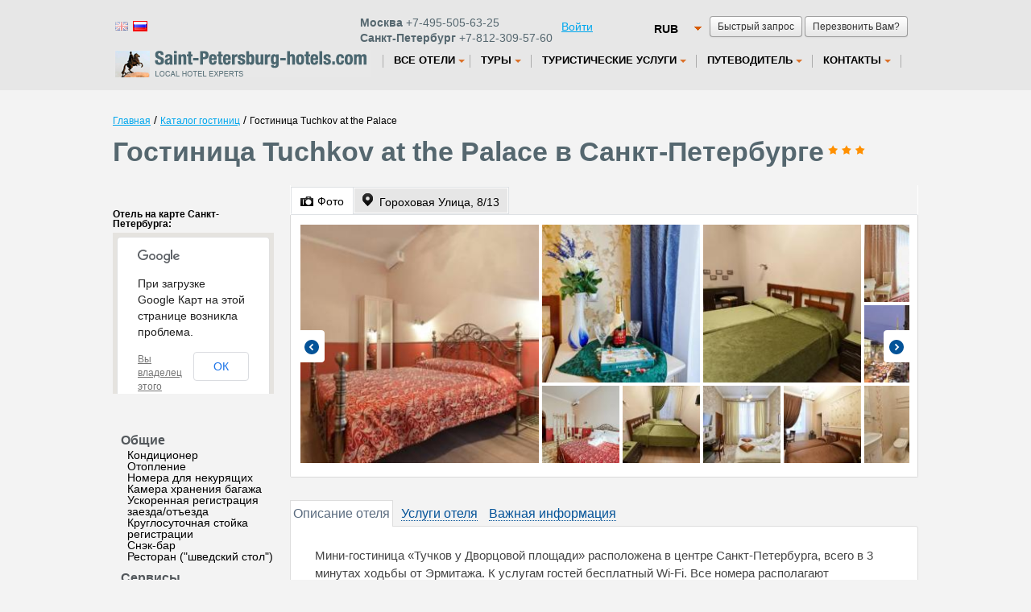

--- FILE ---
content_type: text/html; charset=UTF-8
request_url: http://www.saint-petersburg-hotels.com/russian/hotels/tuchkov_at_the_palace.htm
body_size: 10679
content:
<!DOCTYPE html><!--[if lt IE 7 ]> <html class="ie ie6"> <![endif]-->
<!--[if IE 7 ]> <html class="ie ie7"> <![endif]-->
<!--[if IE 8 ]> <html class="ie ie8"> <![endif]-->
<!--[if IE 9 ]> <html class="ie ie9"> <![endif]-->
<!--[if (gt IE 9)|!(IE)]><!--> <html lang="ru" > <!--<![endif]-->
<head>
<title>Гостиница Tuchkov at the Palace в Санкт-Петербурге – бронирование номеров, цены</title>



<meta charset="utf-8" />
<meta name="author" content="Kouzma" />
<link rel="shortcut icon" href="/content/images/favicon.ico"
	type="image/x-icon" />
  	<meta name="description" content="В текущем разделе представлена вся информация о гостинице Tuchkov at the Palace расположенной в Санкт-Петербурге: фото номеров, цены, услуги отеля и др. На сайте Вы можете выбрать и забронировать подходящий номер отеля Tuchkov at the Palace без комиссии." />
<link rel="stylesheet" type="text/css" href="/content/css/static/383cd605e6dd4de8a92b215a1b9c8dda.css" />

<script type="text/javascript" src="//maps.googleapis.com/maps/api/js?libraries=geometry&amp;sensor=true&amp;language=ru"></script>
<script type="text/javascript" src="//ajax.googleapis.com/ajax/libs/jquery/1.7.2/jquery.min.js"></script>
<script type="text/javascript" src="/content/js/static/9a88b853beafbc26b504ad100760552c.js"></script>
<script>App_templatesTimestamp = 1362493719;</script>
<script type="text/javascript" src="/content/js/specific/currency.RUB.js?"></script>
<script type="text/javascript">$().ready(function(){$('#calendarText, #hotelInfo #calendarText').rangeCalendar({imageUrl:'/content/images/icons/cal_w.png',imageClass:'calendar-ico',rangeBegin:Date.fromString('21/01/2026',true),rangeEnd:Date.fromString('22/01/2026',true),position:{my:'left top',at:'left bottom'},onShow:function(){this.attr('title','').data('ui-tooltip-title',null).trigger('mouseout')},onRangeSelectBegin:function(){this.attr('title',arrLang['Дата заезда выбрана.<br />Выберите дату отъезда']).tooltip({position:{my:'left center',at:'right+10 center',of:this,collision:'flipfit flipfit'},tooltipClass:'popupBox',items:'.ui-range-calendar[title]'});this.tooltip('open')},onRangeSelectEnd:function(rangeStart,rangeEnd){if(rangeEnd.getTime()-rangeStart.getTime()>30*24*3600*1000){alert(arrLang['Диапазон дат должен быть меньше 30 дней']);return false}$('.date_arr').val($.datepicker.formatDate('dd/mm/yy',rangeStart));$('.date_dep').val($.datepicker.formatDate('dd/mm/yy',rangeEnd));if(this.is(':ui-tooltip'))this.data('ui-tooltip-title',null).tooltip('close')},onRangeSelectCancel:function(){this.data('ui-tooltip-title',null).tooltip('close')},onDateFormat:function(){return $.datepicker.formatDate('dd',this)+' '+this.getMonthName('short')}})});var currency="RUB";</script>
		</head>
<body  class="_hotel __one-hotel">
	<div id="full">
		<!--<div class="blue-header"></div>-->
		<div id="calendar" style="display: none;"></div>
						<div id="all" class="all">
			<div id="allIn" class="allIn" >
		<div id="top"><header><div id="quickBlock"><a class="show-request-form standardSubmit standardSubmit-small">Быстрый запрос</a><a class="show-call-form standardSubmit standardSubmit-small">Перезвонить Вам?</a> <div id="_quickRequestForm" class="dialogShadow" style="display:none"><div id="quickRequestForm"><form method="post" class="standard simple"><table cellspacing="0" ><tr ><td class="left" >Контактное лицо:</td><td class="right" ><input type="text" id="Call_name" name="Call[name]" class="vName" type="text" maxlength="255" value="" /></td></tr><tr ><td class="left" >Дата заезда / выезда:</td><td class="right" ><input type="text" id="Call_date" name="Call[date]" class="calendar-text" type="text" readonly="readonly" maxlength="255" value="" /></td></tr><tr ><td class="left" >Телефон:</td><td class="right" ><input type="text" id="Call_phone" name="Call[phone]" class="vPhone" type="text" maxlength="255" value="" /></td></tr><tr ><td class="left" >E-mail:</td><td class="right" ><input type="text" id="Call_e_mail" name="Call[e_mail]" class="vRequired vEMail" type="text" maxlength="255" value="" /></td></tr><tr ><td class="left" >Комментарий:</td><td class="right" ><textarea id="Call_comments" name="Call[comments]" class="standardTextarea"></textarea></td></tr><tr><td class="left" ></td><td class="right" ><button type="submit" id="Call_save_request" name="Call[save_request]" class="standardSubmit blue-button">Отправить заявку</button></td></tr></table></form></div></div> <div id="_quickCallForm" class="dialogShadow" style="display:none"><div id="quickCallForm"><form class="standard simple" action="">
    <table cellspacing="0"><tbody>
    <tr>
    <td class="left">Контактное лицо:</td>
    <td class="right"><input type="text" id="CallRequest_name" name="CallRequest[name]" class="vName" maxlength="255" value=""></td>
    </tr>
    <tr>
    <td class="left">Телефон:</td>
    <td class="right"><input type="text" id="CallRequest_phone" name="CallRequest[phone]" class="vPhone" maxlength="255" value=""></td>
    </tr>
    <tr>
    <td class="left">Комментарий:</td>
    <td class="right"><textarea id="CallRequest_comments" name="CallRequest[comments]" class="standardTextarea"></textarea></td>
    </tr>
    <tr>
    <td class="left"></td>
    <td class="right"><button type="submit" id="CallRequest_save_request" name="CallRequest[save_request]" class="standardSubmit blue-button" >Отправить заявку</button></td>
    </tr>
    </tbody></table>
    </form>
    </div></div></div><div class="currencyChange" style="margin-top:0px;"><select id="mainCurrency" name="mainCurrency" class="beautySelect" onchange="changeCurrency($(this).val());"><option value="RUB" selected="selected">RUB</option><option value="USD">USD</option><option value="EUR">EUR</option></select></div><div class="lang"><div class="version"><a class="flag" href="/hotels/tuchkov_at_the_palace.htm" title="English"><span class="flag flag-gb flag-off">&nbsp</span></a><a class="flag" href="#" title="Russian"><span class="flag flag-ru">&nbsp</span></a> &nbsp;</div><div class="" style="float: left;width:250px; margin-left: -30px;">
         <div class="phone topPhone"><b>Москва</b> +7-495-505-63-25</div>  
         <div class="phone"><b>Санкт-Петербург</b>  +7-812-309-57-60</div>
        </div><div class="" style="float: left;width:90px;"><a href="/russian/auth/sign_in/">Войти</a></div></div>
        <div class="clear"></div>
        
</header></div><div class="navbar "><div class=" navbar-inner"><div id="logo"><a href="/russian/" ></a></div><div class="menu_top"><ul class="nav first"><li class="hotels top_level dropdown"><a id="hotels" href="/russian/hotels.htm" class="dropdown-toggle"><span>Все отели</span><b class="caret"></b></a><ul class="dropdown-menu"><li><a href="/russian/group_booking.htm">Бронирование для групп</a></li><li class="divider"></li><li><a href="/russian/apartaments.htm">Аренда квартир</a></li><li class="divider"></li><li><a href="/russian/special_offers.htm">Специальные предложения</a></li><li class="divider"></li><li><a href="/russian/hotels/hotelsonmap.htm">Гостиницы на карте</a></li></ul></li></ul><ul class="nav "><li class="tours top_level dropdown"><a id="tours" href="/russian/all_tours.htm" class="dropdown-toggle"><span>Туры</span><b class="caret"></b></a><ul class="dropdown-menu"><li><a href="/russian/tours.htm">Туры</a></li><li class="divider"></li><li><a href="/russian/excursions.htm">Экскурсии</a></li></ul></li></ul><ul class="nav "><li class="other.htm top_level dropdown"><a id="other.htm" href="/russian/other.htm" class="dropdown-toggle"><span>Туристические услуги</span><b class="caret"></b></a><ul class="dropdown-menu"><li><a href="/russian/guides.htm">Услуги гидов и переводчиков</a></li><li class="divider"></li><li><a href="/russian/tickets.htm">Билеты</a></li><li class="divider"></li><li><a href="/russian/visa.htm">Визовая поддержка</a></li><li class="divider"></li><li><a href="/russian/corporate.htm">Деловые поездки</a></li><li class="divider"></li><li><a href="/russian/transfer.htm">Трансферы</a></li></ul></li></ul><ul class="nav "><li class="guide.htm top_level dropdown"><a id="guide.htm" href="/russian/guide.htm" class="dropdown-toggle"><span>Путеводитель</span><b class="caret"></b></a><ul class="dropdown-menu"><li><a href="/russian/st-petersburg.htm">Санкт-Петербург</a></li><li class="divider"></li><li><a href="/russian/sights.htm">Достопримечательности</a></li><li class="divider"></li><li><a href="/russian/museums.htm">Музеи</a></li><li class="divider"></li><li><a href="/russian/theatre.htm">Театры</a></li></ul></li></ul><ul class="nav "><li class="contacts.htm top_level dropdown"><a id="contacts.htm" href="/russian/contacts.htm" class="dropdown-toggle"><span>Контакты</span><b class="caret"></b></a><ul class="dropdown-menu"><li><a href="/russian/about_us.htm">О компании</a></li><li class="divider"></li><li><a href="/russian/articles.htm">Новости</a></li><li class="divider"></li><li><a href="/russian/testimonials.htm">Отзывы</a></li></ul></li></ul></ul></div></div></div><div class="clear"></div><div id="mainFullWidth"><div id="crumbs"><a class="crumb" href="/russian/">Главная</a> / <a class="crumb" href="/russian/hotels.htm">Каталог гостиниц</a> / <noindex><span class="crumb">Гостиница Tuchkov at the Palace</span></noindex></div><h1>Гостиница <span itemprop="name" >Tuchkov at the Palace</span> в Санкт-Петербурге<span class="stars stars3"></span></h1><div id="params-form" class="dialogShadow"><div class="close-form-btn">Закрыть</div><div id="searchForm" class="search-form-big behavior"><form action="http://www.hotels.ru/hotelsearch/" method="GET" onsubmit="return search.validateSearch(this);"  class="without_hotel_name"><table id="searchParameters"><tr><th colspan="2"><b>Дата заезда / выезда:</b></th><th colspan="2"><b>Взрослых:</b></th><th colspan="2"><b>Детей:</b></th><td rowspan="2" width="211px"><div class="greenBorder behavior"><button type="submit" class="standardSubmit standardSubmit-warning ">Найти&nbsp;отели</button><input type="hidden" id="essenceIdHidden" name="essenceId" value="-2996338" /><input type="hidden" id="essenceNameHidden" name="essenceName" value="city" /><input type="hidden" id="link" name="link" value="http://helsinkitown.ru" /><input type="hidden" id="essenceUrlHidden" value="" /></div></td></tr><tr><td width="265px"><input type="text" id="calendarText" readonly class="calendar-text inputClass" value="21 Января - 22 Января" /><input id="date_arr" class="date_arr" name="date_arr" type="hidden" value="21/01/2026" /><input id="date_dep" class="date_dep" name="date_dep" type="hidden" value="22/01/2026" /></td><td>&nbsp;</td><td width="65px"><select id="adult" name="adult" class="beautySelect mainSelect"><option value="1">1</option><option value="2" selected="selected">2</option><option value="3">3</option><option value="4">4</option><option value="5">5</option><option value="6">6</option><option value="7">7</option><option value="8">8</option><option value="9">9</option><option value="10">10</option></select></td><td>&nbsp;</td><td width="65px"><select id="children" name="children" class="beautySelect mainSelect"><option value="0" selected="selected">0</option><option value="1">1</option><option value="2">2</option><option value="3">3</option><option value="4">4</option><option value="5">5</option><option value="6">6</option></select></td><td>&nbsp;</td></tr></table></form></div></div><div id="hotelsLeftbar" style="width: 370px;float: left;min-height:100%;"><div class="clear"></div><meta itemprop="map" content="http://maps.google.com/maps?q=%D0%93%D0%BE%D1%80%D0%BE%D1%85%D0%BE%D0%B2%D0%B0%D1%8F+%D0%A3%D0%BB%D0%B8%D1%86%D0%B0%2C+8%2F13 (Tuchkov at the Palace)&z=15&sll=59.9356,30.3119" /><div class="map-small-wrapper"  itemprop="geo"  itemscope itemtype="http://schema.org/GeoCoordinates" ><div class="hotel-on-maps">Отель на карте Санкт-Петербурга:</div><a class="map-small-overlay" href="#"><span>открыть карту</span></a><div class="map-small"></div><meta itemprop="latitude" content="59.9356" /><meta itemprop="longitude" content="30.3119" /></div><ul><li class="facility-type">Общие</li><ul class="facility-name"><li>Кондиционер</li><li>Отопление</li><li>Номера для некурящих</li><li>Камера хранения багажа</li><li>Ускоренная регистрация заезда/отъезда</li><li>Круглосуточная стойка регистрации</li><li>Снэк-бар</li><li>Ресторан (&quot;шведский стол&quot;)</li></ul><li class="facility-type">Сервисы</li><ul class="facility-name"><li>Факс/Ксерокопирование</li><li>Услуги по глажению одежды</li><li>Прачечная</li><li>Индивидуальная регистрация заезда/отъезда</li><li>Трансфер от/до аэропорта (платный)</li><li>Трансфер (за дополнительную плату)</li></ul><li class="facility-type"></li><ul class="facility-name"><li></li><li></li></ul><li class="facility-type">Интернет</li><ul class="facility-name"><li>Бесплатный беспроводной доступ в Интернет</li><li>Интернет</li></ul><li class="facility-type">Принимаемые кредитные карты</li><ul class="facility-name"><li>Кредитные карты не принимаются, оплата наличными в отеле.</li></ul></ul></div><div id="hotelPage" data-hotel-info='{"ID_hotel":"1259764","ID_hotel_current":null,"ID_city":"-2996338","city_name":"\u0421\u0430\u043d\u043a\u0442-\u041f\u0435\u0442\u0435\u0440\u0431\u0443\u0440\u0433","our":0,"currency":"RUB","link":"\/russian\/hotels\/tuchkov_at_the_palace.htm","our_link":"","name":"Tuchkov at the Palace","alt_name":"Tuchkov at the Palace","category":"3","latitude":"59.9356","longitude":"30.3119","type_popular":0,"ranking":"799435","ID_type":3,"address":"\u0413\u043e\u0440\u043e\u0445\u043e\u0432\u0430\u044f \u0423\u043b\u0438\u0446\u0430, 8\/13","img":"39715683","img_reserv":"","des":"\u041c\u0438\u043d\u0438-\u0433\u043e\u0441\u0442\u0438\u043d\u0438\u0446\u0430 \u00ab\u0422\u0443\u0447\u043a\u043e\u0432 \u0443 \u0414\u0432\u043e\u0440\u0446\u043e\u0432\u043e\u0439 \u043f\u043b\u043e\u0449\u0430\u0434\u0438\u00bb \u0440\u0430\u0441\u043f\u043e\u043b\u043e\u0436\u0435\u043d\u0430 \u0432 \u0446\u0435\u043d\u0442\u0440\u0435 \u0421\u0430\u043d\u043a\u0442-\u041f\u0435\u0442\u0435\u0440\u0431\u0443\u0440\u0433\u0430, \u0432\u0441\u0435\u0433\u043e \u0432 3 \u043c\u0438\u043d\u0443\u0442\u0430\u0445 \u0445\u043e\u0434\u044c\u0431\u044b \u043e\u0442 \u042d\u0440\u043c\u0438\u0442\u0430\u0436\u0430. \u041a \u0443\u0441\u043b\u0443\u0433\u0430\u043c \u0433\u043e\u0441\u0442\u0435\u0439 \u0431\u0435\u0441\u043f\u043b\u0430\u0442\u043d\u044b\u0439 Wi-Fi.\n\n\u0412\u0441\u0435 \u043d\u043e\u043c\u0435\u0440\u0430 \u0440\u0430\u0441\u043f\u043e\u043b\u0430\u0433\u0430\u044e\u0442 \u043a\u043e\u043d\u0434\u0438\u0446\u0438\u043e\u043d\u0435\u0440\u043e\u043c, \u0442\u0435\u043b\u0435\u0432\u0438\u0437\u043e\u0440\u043e\u043c \u0441 \u043f\u043b\u043e\u0441\u043a\u0438...","rooms":[{"room_id":"125976401","block_id":"125976401","deal":0,"name":"\u041e\u0434\u043d\u043e\u043c\u0435\u0441\u0442\u043d\u044b\u0439 \u043d\u043e\u043c\u0435\u0440","max":"1","real_max":"1","bb":0,"dr":0,"free":0,"amount":1,"s_rprice":0,"s_price":2500,"size":"15","grey":1,"facil":["125","124","84","83","22","75","43","38","31","27","19","12","4","95","90","82","40","23","11"],"photos":[{"ID_photo":"47270057"},{"ID_photo":"47270047"},{"ID_photo":"47269830"},{"ID_photo":"47269809"},{"ID_photo":"47269803"},{"ID_photo":"39715725"},{"ID_photo":"39715703"},{"ID_photo":"39715689"},{"ID_photo":"39715687"}]},{"room_id":"125976403","block_id":"125976403","deal":0,"name":"\u0421\u0442\u0430\u043d\u0434\u0430\u0440\u0442\u043d\u044b\u0439 \u0434\u0432\u0443\u0445\u043c\u0435\u0441\u0442\u043d\u044b\u0439 \u043d\u043e\u043c\u0435\u0440 \u0441 1 \u043a\u0440\u043e\u0432\u0430\u0442\u044c\u044e","max":"2","real_max":"2","bb":0,"dr":0,"free":0,"amount":1,"s_rprice":0,"s_price":2700,"size":"23","grey":1,"facil":["125","124","84","83","22","75","43","38","31","27","19","12","4","95","90","82","40","23","11"],"photos":[{"ID_photo":"47275415"},{"ID_photo":"47275410"},{"ID_photo":"47269349"},{"ID_photo":"47269346"},{"ID_photo":"47269340"},{"ID_photo":"47269281"},{"ID_photo":"47269278"},{"ID_photo":"47269276"},{"ID_photo":"47269272"},{"ID_photo":"40441979"},{"ID_photo":"39715743"},{"ID_photo":"39715738"}]},{"room_id":"125976403","block_id":"125976403","deal":0,"name":"\u0421\u0442\u0430\u043d\u0434\u0430\u0440\u0442\u043d\u044b\u0439 \u0434\u0432\u0443\u0445\u043c\u0435\u0441\u0442\u043d\u044b\u0439 \u043d\u043e\u043c\u0435\u0440 \u0441 1 \u043a\u0440\u043e\u0432\u0430\u0442\u044c\u044e","max":1,"real_max":"2","bb":0,"dr":0,"free":0,"amount":1,"s_rprice":0,"s_price":2700,"size":"23","grey":1,"facil":["125","124","84","83","22","75","43","38","31","27","19","12","4","95","90","82","40","23","11"],"photos":[{"ID_photo":"47275415"},{"ID_photo":"47275410"},{"ID_photo":"47269349"},{"ID_photo":"47269346"},{"ID_photo":"47269340"},{"ID_photo":"47269281"},{"ID_photo":"47269278"},{"ID_photo":"47269276"},{"ID_photo":"47269272"},{"ID_photo":"40441979"},{"ID_photo":"39715743"},{"ID_photo":"39715738"}]},{"room_id":"125976404","block_id":"125976404","deal":0,"name":"\u0421\u0442\u0430\u043d\u0434\u0430\u0440\u0442\u043d\u044b\u0439 \u0434\u0432\u0443\u0445\u043c\u0435\u0441\u0442\u043d\u044b\u0439 \u043d\u043e\u043c\u0435\u0440 \u0441 2 \u043e\u0442\u0434\u0435\u043b\u044c\u043d\u044b\u043c\u0438 \u043a\u0440\u043e\u0432\u0430\u0442\u044f\u043c\u0438","max":"2","real_max":"2","bb":0,"dr":0,"free":0,"amount":1,"s_rprice":0,"s_price":2700,"size":"23","grey":1,"facil":["125","124","84","83","22","75","43","38","31","27","19","12","4","95","90","82","40","23","11"],"photos":[{"ID_photo":"47269085"},{"ID_photo":"47269011"},{"ID_photo":"47269010"},{"ID_photo":"47269004"},{"ID_photo":"47269003"},{"ID_photo":"47268997"},{"ID_photo":"39715747"},{"ID_photo":"39715741"},{"ID_photo":"39715734"},{"ID_photo":"39715731"},{"ID_photo":"39715720"},{"ID_photo":"39715696"}]},{"room_id":"125976404","block_id":"125976404","deal":0,"name":"\u0421\u0442\u0430\u043d\u0434\u0430\u0440\u0442\u043d\u044b\u0439 \u0434\u0432\u0443\u0445\u043c\u0435\u0441\u0442\u043d\u044b\u0439 \u043d\u043e\u043c\u0435\u0440 \u0441 2 \u043e\u0442\u0434\u0435\u043b\u044c\u043d\u044b\u043c\u0438 \u043a\u0440\u043e\u0432\u0430\u0442\u044f\u043c\u0438","max":1,"real_max":"2","bb":0,"dr":0,"free":0,"amount":1,"s_rprice":0,"s_price":2700,"size":"23","grey":1,"facil":["125","124","84","83","22","75","43","38","31","27","19","12","4","95","90","82","40","23","11"],"photos":[{"ID_photo":"47269085"},{"ID_photo":"47269011"},{"ID_photo":"47269010"},{"ID_photo":"47269004"},{"ID_photo":"47269003"},{"ID_photo":"47268997"},{"ID_photo":"39715747"},{"ID_photo":"39715741"},{"ID_photo":"39715734"},{"ID_photo":"39715731"},{"ID_photo":"39715720"},{"ID_photo":"39715696"}]},{"room_id":"125976402","block_id":"125976402","deal":0,"name":"\u041f\u043e\u043b\u0443\u043b\u044e\u043a\u0441 \u0441 \u0431\u0430\u043b\u043a\u043e\u043d\u043e\u043c","max":"2","real_max":"2","bb":0,"dr":0,"free":0,"amount":1,"s_rprice":0,"s_price":3900,"size":"23","grey":1,"facil":["121","113","81","17","125","124","84","83","22","75","43","38","31","27","19","12","4","95","90","82","40","23","11"],"photos":[{"ID_photo":"47268512"},{"ID_photo":"47268508"},{"ID_photo":"47268507"},{"ID_photo":"47268306"},{"ID_photo":"47268301"},{"ID_photo":"47268299"},{"ID_photo":"47268295"},{"ID_photo":"39715728"},{"ID_photo":"39715683"}]},{"room_id":"125976402","block_id":"125976402","deal":0,"name":"\u041f\u043e\u043b\u0443\u043b\u044e\u043a\u0441 \u0441 \u0431\u0430\u043b\u043a\u043e\u043d\u043e\u043c","max":1,"real_max":"2","bb":0,"dr":0,"free":0,"amount":1,"s_rprice":0,"s_price":3900,"size":"23","grey":1,"facil":["121","113","81","17","125","124","84","83","22","75","43","38","31","27","19","12","4","95","90","82","40","23","11"],"photos":[{"ID_photo":"47268512"},{"ID_photo":"47268508"},{"ID_photo":"47268507"},{"ID_photo":"47268306"},{"ID_photo":"47268301"},{"ID_photo":"47268299"},{"ID_photo":"47268295"},{"ID_photo":"39715728"},{"ID_photo":"39715683"}]},{"room_id":"125976405","block_id":"125976405","deal":0,"name":"\u0422\u0440\u0435\u0445\u043c\u0435\u0441\u0442\u043d\u044b\u0439 \u043d\u043e\u043c\u0435\u0440","max":"3","real_max":"3","bb":0,"dr":0,"free":0,"amount":1,"s_rprice":0,"s_price":3900,"size":"21","grey":1,"facil":["125","124","84","83","22","75","43","38","31","27","19","12","4","95","90","82","40","23","11"],"photos":[{"ID_photo":"47268895"},{"ID_photo":"47268741"},{"ID_photo":"47268740"},{"ID_photo":"47268738"},{"ID_photo":"47268723"},{"ID_photo":"40441920"},{"ID_photo":"40441702"},{"ID_photo":"40441640"},{"ID_photo":"40441551"}]}],"nr_rooms":"6","review_nr":"17","review_score":"9.6","no_cc":0,"facil":[]}'><div id="top-tabs" class="make-ui-tabs">			<ul>
				<li><a href="#tab-photos"><span class="icon icon-photo"></span><span class="link">Фото</span></a></li>
				<li><a href="#tab-map" itemprop="address"  itemscope itemtype="http://schema.org/PostalAddress" ><span class="icon icon-map"></span><span class="link"><span itemprop="streetAddress" >Гороховая Улица, 8/13</span><meta itemprop="addressCountry" content="RU" /><meta itemprop="addressLocality" content="Санкт-Петербург" /></span></a></li>
							</ul>
			<div id="tab-photos"><div class="hotelPoster"><table width="2800"><tr><td><div class="img-wrapper sz300x300" style="width: 300px; height: 300px;"><div class="img-wrapper-inner"><img class="room-pic-preview" src="/content/images/hotel_static/hotelgallery300x300/397/39715683.jpg?ID_hotel=1259764" data-original-url="http://aff.bstatic.com/images/hotel/max500/397/39715683.jpg" alt="Фотографии отеля Tuchkov at the Palace" width="300" height="300"></div></div><div class="img-wrapper sz200x200" style="width: 200px; height: 200px;"><div class="img-wrapper-inner"><img class="room-pic-preview" src="/content/images/hotel_static/hotelgallery200x200/472/47270057.jpg?ID_hotel=1259764" data-original-url="http://aff.bstatic.com/images/hotel/max500/472/47270057.jpg" alt="Фотографии отеля Tuchkov at the Palace" width="200" height="200"></div></div><div class="img-wrapper sz200x200" style="width: 200px; height: 200px;"><div class="img-wrapper-inner"><img class="room-pic-preview" src="/content/images/hotel_static/hotelgallery200x200/397/39715720.jpg?ID_hotel=1259764" data-original-url="http://aff.bstatic.com/images/hotel/max500/397/39715720.jpg" alt="Фотографии отеля Tuchkov at the Palace" width="200" height="200"></div></div><div class="img-wrapper sz100x100" style="width: 100px; height: 100px;"><div class="img-wrapper-inner"><img class="room-pic-preview" src="/content/images/hotel_static/hotelgallery100x100/472/47275415.jpg?ID_hotel=1259764" data-original-url="http://aff.bstatic.com/images/hotel/max500/472/47275415.jpg" alt="Фотографии отеля Tuchkov at the Palace" width="100" height="100"></div></div><div class="img-wrapper sz100x100" style="width: 100px; height: 100px;"><div class="img-wrapper-inner"><img class="room-pic-preview" src="/content/images/hotel_static/hotelgallery100x100/397/39715731.jpg?ID_hotel=1259764" data-original-url="http://aff.bstatic.com/images/hotel/max500/397/39715731.jpg" alt="Фотографии отеля Tuchkov at the Palace" width="100" height="100"></div></div><div class="img-wrapper sz100x100" style="width: 100px; height: 100px;"><div class="img-wrapper-inner"><img class="room-pic-preview" src="/content/images/hotel_static/hotelgallery100x100/472/47269276.jpg?ID_hotel=1259764" data-original-url="http://aff.bstatic.com/images/hotel/max500/472/47269276.jpg" alt="Фотографии отеля Tuchkov at the Palace" width="100" height="100"></div></div><div class="img-wrapper sz100x100" style="width: 100px; height: 100px;"><div class="img-wrapper-inner"><img class="room-pic-preview" src="/content/images/hotel_static/hotelgallery100x100/397/39715734.jpg?ID_hotel=1259764" data-original-url="http://aff.bstatic.com/images/hotel/max500/397/39715734.jpg" alt="Фотографии отеля Tuchkov at the Palace" width="100" height="100"></div></div></td><td><div class="img-wrapper sz100x100" style="width: 100px; height: 100px;"><div class="img-wrapper-inner"><img class="room-pic-preview" src="/content/images/hotel_static/hotelgallery100x100/472/47268301.jpg?ID_hotel=1259764" data-original-url="http://aff.bstatic.com/images/hotel/max500/472/47268301.jpg" alt="Фотографии отеля Tuchkov at the Palace" width="100" height="100"></div></div><div class="img-wrapper sz100x100" style="width: 100px; height: 100px;"><div class="img-wrapper-inner"><img class="room-pic-preview" src="/content/images/hotel_static/hotelgallery100x100/472/47269349.jpg?ID_hotel=1259764" data-original-url="http://aff.bstatic.com/images/hotel/max500/472/47269349.jpg" alt="Фотографии отеля Tuchkov at the Palace" width="100" height="100"></div></div><div class="img-wrapper sz100x100" style="width: 100px; height: 100px;"><div class="img-wrapper-inner"><img class="room-pic-preview" src="/content/images/hotel_static/hotelgallery100x100/472/47268299.jpg?ID_hotel=1259764" data-original-url="http://aff.bstatic.com/images/hotel/max500/472/47268299.jpg" alt="Фотографии отеля Tuchkov at the Palace" width="100" height="100"></div></div><div class="img-wrapper sz100x100" style="width: 100px; height: 100px;"><div class="img-wrapper-inner"><img class="room-pic-preview" src="/content/images/hotel_static/hotelgallery100x100/404/40441979.jpg?ID_hotel=1259764" data-original-url="http://aff.bstatic.com/images/hotel/max500/404/40441979.jpg" alt="Фотографии отеля Tuchkov at the Palace" width="100" height="100"></div></div><div class="img-wrapper sz100x100" style="width: 100px; height: 100px;"><div class="img-wrapper-inner"><img class="room-pic-preview" src="/content/images/hotel_static/hotelgallery100x100/472/47268738.jpg?ID_hotel=1259764" data-original-url="http://aff.bstatic.com/images/hotel/max500/472/47268738.jpg" alt="Фотографии отеля Tuchkov at the Palace" width="100" height="100"></div></div><div class="img-wrapper sz100x100" style="width: 100px; height: 100px;"><div class="img-wrapper-inner"><img class="room-pic-preview" src="/content/images/hotel_static/hotelgallery100x100/472/47269830.jpg?ID_hotel=1259764" data-original-url="http://aff.bstatic.com/images/hotel/max500/472/47269830.jpg" alt="Фотографии отеля Tuchkov at the Palace" width="100" height="100"></div></div><div class="img-wrapper sz100x100" style="width: 100px; height: 100px;"><div class="img-wrapper-inner"><img class="room-pic-preview" src="/content/images/hotel_static/hotelgallery100x100/472/47269340.jpg?ID_hotel=1259764" data-original-url="http://aff.bstatic.com/images/hotel/max500/472/47269340.jpg" alt="Фотографии отеля Tuchkov at the Palace" width="100" height="100"></div></div><div class="img-wrapper sz100x100" style="width: 100px; height: 100px;"><div class="img-wrapper-inner"><img class="room-pic-preview" src="/content/images/hotel_static/hotelgallery100x100/397/39715728.jpg?ID_hotel=1259764" data-original-url="http://aff.bstatic.com/images/hotel/max500/397/39715728.jpg" alt="Фотографии отеля Tuchkov at the Palace" width="100" height="100"></div></div><div class="img-wrapper sz100x100" style="width: 100px; height: 100px;"><div class="img-wrapper-inner"><img class="room-pic-preview" src="/content/images/hotel_static/hotelgallery100x100/404/40441920.jpg?ID_hotel=1259764" data-original-url="http://aff.bstatic.com/images/hotel/max500/404/40441920.jpg" alt="Фотографии отеля Tuchkov at the Palace" width="100" height="100"></div></div><div class="img-wrapper sz100x100" style="width: 100px; height: 100px;"><div class="img-wrapper-inner"><img class="room-pic-preview" src="/content/images/hotel_static/hotelgallery100x100/472/47269272.jpg?ID_hotel=1259764" data-original-url="http://aff.bstatic.com/images/hotel/max500/472/47269272.jpg" alt="Фотографии отеля Tuchkov at the Palace" width="100" height="100"></div></div><div class="img-wrapper sz100x100" style="width: 100px; height: 100px;"><div class="img-wrapper-inner"><img class="room-pic-preview" src="/content/images/hotel_static/hotelgallery100x100/472/47268895.jpg?ID_hotel=1259764" data-original-url="http://aff.bstatic.com/images/hotel/max500/472/47268895.jpg" alt="Фотографии отеля Tuchkov at the Palace" width="100" height="100"></div></div><div class="img-wrapper sz100x100" style="width: 100px; height: 100px;"><div class="img-wrapper-inner"><img class="room-pic-preview" src="/content/images/hotel_static/hotelgallery100x100/397/39715738.jpg?ID_hotel=1259764" data-original-url="http://aff.bstatic.com/images/hotel/max500/397/39715738.jpg" alt="Фотографии отеля Tuchkov at the Palace" width="100" height="100"></div></div><div class="img-wrapper sz100x100" style="width: 100px; height: 100px;"><div class="img-wrapper-inner"><img class="room-pic-preview" src="/content/images/hotel_static/hotelgallery100x100/472/47269803.jpg?ID_hotel=1259764" data-original-url="http://aff.bstatic.com/images/hotel/max500/472/47269803.jpg" alt="Фотографии отеля Tuchkov at the Palace" width="100" height="100"></div></div><div class="img-wrapper sz100x100" style="width: 100px; height: 100px;"><div class="img-wrapper-inner"><img class="room-pic-preview" src="/content/images/hotel_static/hotelgallery100x100/472/47269003.jpg?ID_hotel=1259764" data-original-url="http://aff.bstatic.com/images/hotel/max500/472/47269003.jpg" alt="Фотографии отеля Tuchkov at the Palace" width="100" height="100"></div></div><div class="img-wrapper sz100x100" style="width: 100px; height: 100px;"><div class="img-wrapper-inner"><img class="room-pic-preview" src="/content/images/hotel_static/hotelgallery100x100/404/40441551.jpg?ID_hotel=1259764" data-original-url="http://aff.bstatic.com/images/hotel/max500/404/40441551.jpg" alt="Фотографии отеля Tuchkov at the Palace" width="100" height="100"></div></div><div class="img-wrapper sz100x100" style="width: 100px; height: 100px;"><div class="img-wrapper-inner"><img class="room-pic-preview" src="/content/images/hotel_static/hotelgallery100x100/397/39715687.jpg?ID_hotel=1259764" data-original-url="http://aff.bstatic.com/images/hotel/max500/397/39715687.jpg" alt="Фотографии отеля Tuchkov at the Palace" width="100" height="100"></div></div><div class="img-wrapper sz100x100" style="width: 100px; height: 100px;"><div class="img-wrapper-inner"><img class="room-pic-preview" src="/content/images/hotel_static/hotelgallery100x100/472/47270047.jpg?ID_hotel=1259764" data-original-url="http://aff.bstatic.com/images/hotel/max500/472/47270047.jpg" alt="Фотографии отеля Tuchkov at the Palace" width="100" height="100"></div></div><div class="img-wrapper sz100x100" style="width: 100px; height: 100px;"><div class="img-wrapper-inner"><img class="room-pic-preview" src="/content/images/hotel_static/hotelgallery100x100/472/47269278.jpg?ID_hotel=1259764" data-original-url="http://aff.bstatic.com/images/hotel/max500/472/47269278.jpg" alt="Фотографии отеля Tuchkov at the Palace" width="100" height="100"></div></div><div class="img-wrapper sz100x100" style="width: 100px; height: 100px;"><div class="img-wrapper-inner"><img class="room-pic-preview" src="/content/images/hotel_static/hotelgallery100x100/472/47269346.jpg?ID_hotel=1259764" data-original-url="http://aff.bstatic.com/images/hotel/max500/472/47269346.jpg" alt="Фотографии отеля Tuchkov at the Palace" width="100" height="100"></div></div><div class="img-wrapper sz100x100" style="width: 100px; height: 100px;"><div class="img-wrapper-inner"><img class="room-pic-preview" src="/content/images/hotel_static/hotelgallery100x100/397/39715689.jpg?ID_hotel=1259764" data-original-url="http://aff.bstatic.com/images/hotel/max500/397/39715689.jpg" alt="Фотографии отеля Tuchkov at the Palace" width="100" height="100"></div></div><div class="img-wrapper sz100x100" style="width: 100px; height: 100px;"><div class="img-wrapper-inner"><img class="room-pic-preview" src="/content/images/hotel_static/hotelgallery100x100/661/66181793.jpg?ID_hotel=1259764" data-original-url="http://aff.bstatic.com/images/hotel/max500/661/66181793.jpg" alt="Фотографии отеля Tuchkov at the Palace" width="100" height="100"></div></div></td><td><div class="img-wrapper sz100x100" style="width: 100px; height: 100px;"><div class="img-wrapper-inner"><img class="room-pic-preview" src="/content/images/hotel_static/hotelgallery100x100/472/47268997.jpg?ID_hotel=1259764" data-original-url="http://aff.bstatic.com/images/hotel/max500/472/47268997.jpg" alt="Фотографии отеля Tuchkov at the Palace" width="100" height="100"></div></div><div class="img-wrapper sz100x100" style="width: 100px; height: 100px;"><div class="img-wrapper-inner"><img class="room-pic-preview" src="/content/images/hotel_static/hotelgallery100x100/404/40441640.jpg?ID_hotel=1259764" data-original-url="http://aff.bstatic.com/images/hotel/max500/404/40441640.jpg" alt="Фотографии отеля Tuchkov at the Palace" width="100" height="100"></div></div><div class="img-wrapper sz100x100" style="width: 100px; height: 100px;"><div class="img-wrapper-inner"><img class="room-pic-preview" src="/content/images/hotel_static/hotelgallery100x100/397/39715722.jpg?ID_hotel=1259764" data-original-url="http://aff.bstatic.com/images/hotel/max500/397/39715722.jpg" alt="Фотографии отеля Tuchkov at the Palace" width="100" height="100"></div></div><div class="img-wrapper sz100x100" style="width: 100px; height: 100px;"><div class="img-wrapper-inner"><img class="room-pic-preview" src="/content/images/hotel_static/hotelgallery100x100/661/66183452.jpg?ID_hotel=1259764" data-original-url="http://aff.bstatic.com/images/hotel/max500/661/66183452.jpg" alt="Фотографии отеля Tuchkov at the Palace" width="100" height="100"></div></div><div class="img-wrapper sz100x100" style="width: 100px; height: 100px;"><div class="img-wrapper-inner"><img class="room-pic-preview" src="/content/images/hotel_static/hotelgallery100x100/472/47269809.jpg?ID_hotel=1259764" data-original-url="http://aff.bstatic.com/images/hotel/max500/472/47269809.jpg" alt="Фотографии отеля Tuchkov at the Palace" width="100" height="100"></div></div><div class="img-wrapper sz100x100" style="width: 100px; height: 100px;"><div class="img-wrapper-inner"><img class="room-pic-preview" src="/content/images/hotel_static/hotelgallery100x100/472/47269011.jpg?ID_hotel=1259764" data-original-url="http://aff.bstatic.com/images/hotel/max500/472/47269011.jpg" alt="Фотографии отеля Tuchkov at the Palace" width="100" height="100"></div></div><div class="img-wrapper sz100x100" style="width: 100px; height: 100px;"><div class="img-wrapper-inner"><img class="room-pic-preview" src="/content/images/hotel_static/hotelgallery100x100/472/47268306.jpg?ID_hotel=1259764" data-original-url="http://aff.bstatic.com/images/hotel/max500/472/47268306.jpg" alt="Фотографии отеля Tuchkov at the Palace" width="100" height="100"></div></div><div class="img-wrapper sz100x100" style="width: 100px; height: 100px;"><div class="img-wrapper-inner"><img class="room-pic-preview" src="/content/images/hotel_static/hotelgallery100x100/472/47268512.jpg?ID_hotel=1259764" data-original-url="http://aff.bstatic.com/images/hotel/max500/472/47268512.jpg" alt="Фотографии отеля Tuchkov at the Palace" width="100" height="100"></div></div><div class="img-wrapper sz100x100" style="width: 100px; height: 100px;"><div class="img-wrapper-inner"><img class="room-pic-preview" src="/content/images/hotel_static/hotelgallery100x100/472/47269281.jpg?ID_hotel=1259764" data-original-url="http://aff.bstatic.com/images/hotel/max500/472/47269281.jpg" alt="Фотографии отеля Tuchkov at the Palace" width="100" height="100"></div></div><div class="img-wrapper sz100x100" style="width: 100px; height: 100px;"><div class="img-wrapper-inner"><img class="room-pic-preview" src="/content/images/hotel_static/hotelgallery100x100/397/39715725.jpg?ID_hotel=1259764" data-original-url="http://aff.bstatic.com/images/hotel/max500/397/39715725.jpg" alt="Фотографии отеля Tuchkov at the Palace" width="100" height="100"></div></div><div class="img-wrapper sz100x100" style="width: 100px; height: 100px;"><div class="img-wrapper-inner"><img class="room-pic-preview" src="/content/images/hotel_static/hotelgallery100x100/472/47268723.jpg?ID_hotel=1259764" data-original-url="http://aff.bstatic.com/images/hotel/max500/472/47268723.jpg" alt="Фотографии отеля Tuchkov at the Palace" width="100" height="100"></div></div><div class="img-wrapper sz100x100" style="width: 100px; height: 100px;"><div class="img-wrapper-inner"><img class="room-pic-preview" src="/content/images/hotel_static/hotelgallery100x100/472/47269004.jpg?ID_hotel=1259764" data-original-url="http://aff.bstatic.com/images/hotel/max500/472/47269004.jpg" alt="Фотографии отеля Tuchkov at the Palace" width="100" height="100"></div></div><div class="img-wrapper sz100x100" style="width: 100px; height: 100px;"><div class="img-wrapper-inner"><img class="room-pic-preview" src="/content/images/hotel_static/hotelgallery100x100/472/47268295.jpg?ID_hotel=1259764" data-original-url="http://aff.bstatic.com/images/hotel/max500/472/47268295.jpg" alt="Фотографии отеля Tuchkov at the Palace" width="100" height="100"></div></div><div class="img-wrapper sz100x100" style="width: 100px; height: 100px;"><div class="img-wrapper-inner"><img class="room-pic-preview" src="/content/images/hotel_static/hotelgallery100x100/397/39715703.jpg?ID_hotel=1259764" data-original-url="http://aff.bstatic.com/images/hotel/max500/397/39715703.jpg" alt="Фотографии отеля Tuchkov at the Palace" width="100" height="100"></div></div><div class="img-wrapper sz100x100" style="width: 100px; height: 100px;"><div class="img-wrapper-inner"><img class="room-pic-preview" src="/content/images/hotel_static/hotelgallery100x100/397/39715700.jpg?ID_hotel=1259764" data-original-url="http://aff.bstatic.com/images/hotel/max500/397/39715700.jpg" alt="Фотографии отеля Tuchkov at the Palace" width="100" height="100"></div></div><div class="img-wrapper sz100x100" style="width: 100px; height: 100px;"><div class="img-wrapper-inner"><img class="room-pic-preview" src="/content/images/hotel_static/hotelgallery100x100/397/39715696.jpg?ID_hotel=1259764" data-original-url="http://aff.bstatic.com/images/hotel/max500/397/39715696.jpg" alt="Фотографии отеля Tuchkov at the Palace" width="100" height="100"></div></div><div class="img-wrapper sz100x100" style="width: 100px; height: 100px;"><div class="img-wrapper-inner"><img class="room-pic-preview" src="/content/images/hotel_static/hotelgallery100x100/397/39715747.jpg?ID_hotel=1259764" data-original-url="http://aff.bstatic.com/images/hotel/max500/397/39715747.jpg" alt="Фотографии отеля Tuchkov at the Palace" width="100" height="100"></div></div><div class="img-wrapper sz100x100" style="width: 100px; height: 100px;"><div class="img-wrapper-inner"><img class="room-pic-preview" src="/content/images/hotel_static/hotelgallery100x100/397/39715741.jpg?ID_hotel=1259764" data-original-url="http://aff.bstatic.com/images/hotel/max500/397/39715741.jpg" alt="Фотографии отеля Tuchkov at the Palace" width="100" height="100"></div></div><div class="img-wrapper sz100x100" style="width: 100px; height: 100px;"><div class="img-wrapper-inner"><img class="room-pic-preview" src="/content/images/hotel_static/hotelgallery100x100/472/47275410.jpg?ID_hotel=1259764" data-original-url="http://aff.bstatic.com/images/hotel/max500/472/47275410.jpg" alt="Фотографии отеля Tuchkov at the Palace" width="100" height="100"></div></div><div class="img-wrapper sz100x100" style="width: 100px; height: 100px;"><div class="img-wrapper-inner"><img class="room-pic-preview" src="/content/images/hotel_static/hotelgallery100x100/472/47268740.jpg?ID_hotel=1259764" data-original-url="http://aff.bstatic.com/images/hotel/max500/472/47268740.jpg" alt="Фотографии отеля Tuchkov at the Palace" width="100" height="100"></div></div><div class="img-wrapper sz100x100" style="width: 100px; height: 100px;"><div class="img-wrapper-inner"><img class="room-pic-preview" src="/content/images/hotel_static/hotelgallery100x100/472/47269085.jpg?ID_hotel=1259764" data-original-url="http://aff.bstatic.com/images/hotel/max500/472/47269085.jpg" alt="Фотографии отеля Tuchkov at the Palace" width="100" height="100"></div></div></td><td><div class="img-wrapper sz100x100" style="width: 100px; height: 100px;"><div class="img-wrapper-inner"><img class="room-pic-preview" src="/content/images/hotel_static/hotelgallery100x100/397/39715743.jpg?ID_hotel=1259764" data-original-url="http://aff.bstatic.com/images/hotel/max500/397/39715743.jpg" alt="Фотографии отеля Tuchkov at the Palace" width="100" height="100"></div></div><div class="img-wrapper sz100x100" style="width: 100px; height: 100px;"><div class="img-wrapper-inner"><img class="room-pic-preview" src="/content/images/hotel_static/hotelgallery100x100/472/47268507.jpg?ID_hotel=1259764" data-original-url="http://aff.bstatic.com/images/hotel/max500/472/47268507.jpg" alt="Фотографии отеля Tuchkov at the Palace" width="100" height="100"></div></div><div class="img-wrapper sz100x100" style="width: 100px; height: 100px;"><div class="img-wrapper-inner"><img class="room-pic-preview" src="/content/images/hotel_static/hotelgallery100x100/397/39715692.jpg?ID_hotel=1259764" data-original-url="http://aff.bstatic.com/images/hotel/max500/397/39715692.jpg" alt="Фотографии отеля Tuchkov at the Palace" width="100" height="100"></div></div><div class="img-wrapper sz100x100" style="width: 100px; height: 100px;"><div class="img-wrapper-inner"><img class="room-pic-preview" src="/content/images/hotel_static/hotelgallery100x100/397/39715712.jpg?ID_hotel=1259764" data-original-url="http://aff.bstatic.com/images/hotel/max500/397/39715712.jpg" alt="Фотографии отеля Tuchkov at the Palace" width="100" height="100"></div></div><div class="img-wrapper sz100x100" style="width: 100px; height: 100px;"><div class="img-wrapper-inner"><img class="room-pic-preview" src="/content/images/hotel_static/hotelgallery100x100/472/47268741.jpg?ID_hotel=1259764" data-original-url="http://aff.bstatic.com/images/hotel/max500/472/47268741.jpg" alt="Фотографии отеля Tuchkov at the Palace" width="100" height="100"></div></div><div class="img-wrapper sz100x100" style="width: 100px; height: 100px;"><div class="img-wrapper-inner"><img class="room-pic-preview" src="/content/images/hotel_static/hotelgallery100x100/472/47269010.jpg?ID_hotel=1259764" data-original-url="http://aff.bstatic.com/images/hotel/max500/472/47269010.jpg" alt="Фотографии отеля Tuchkov at the Palace" width="100" height="100"></div></div><div class="img-wrapper sz100x100" style="width: 100px; height: 100px;"><div class="img-wrapper-inner"><img class="room-pic-preview" src="/content/images/hotel_static/hotelgallery100x100/472/47268508.jpg?ID_hotel=1259764" data-original-url="http://aff.bstatic.com/images/hotel/max500/472/47268508.jpg" alt="Фотографии отеля Tuchkov at the Palace" width="100" height="100"></div></div><div class="img-wrapper sz100x100" style="width: 100px; height: 100px;"><div class="img-wrapper-inner"><img class="room-pic-preview" src="/content/images/hotel_static/hotelgallery100x100/404/40441702.jpg?ID_hotel=1259764" data-original-url="http://aff.bstatic.com/images/hotel/max500/404/40441702.jpg" alt="Фотографии отеля Tuchkov at the Palace" width="100" height="100"></div></div></td></tr></table></div></div><div id="tab-map"><div></div></div></div><div style="margin-top:25px;"><script src="http://www.hotels.ru/content/js/widget/widget.min.js?service=hotel_high_wide&lang=rus&aff=http%3A%2F%2Fhelsinkitown.ru&foreground=ffffff&background=0074c7&highlight=ff9000&border1=585858&border2=ff9000&ID_hotel=1259764&hotel_type=booking"></script></div><div id="hotel-info-tabs" class="make-ui-tabs"><div class="sideleft"><ul><li><a href="#tab-hotel-description"><span>Описание отеля</span></a></li><li><a href="#tab-services-list"><span>Услуги отеля</span></a></li><li><a href="#tab-important"><span>Важная информация</span></a></li></ul></div><div class="sideright"><div id="tab-hotel-description">Мини-гостиница «Тучков у Дворцовой площади» расположена в центре Санкт-Петербурга, всего в 3 минутах ходьбы от Эрмитажа. К услугам гостей бесплатный Wi-Fi.

Все номера располагают кондиционером, телевизором с плоским экраном и холодильником. В собственной ванной комнате с душем предоставляются фен и халаты.

В распоряжении гостей круглосуточная стойка регистрации, ресторан, снэк-бар, общий лаундж и камера хранения багажа. Предоставляются гладильные услуги.

До станции метро «Адмиралтейская» 150 метров. Расстояние до Московского железнодорожного вокзала составляет 3 км, а до международного аэропорта «Пулково» — 18 км.</div><div id="tab-services-list"><ul><li class="facility-type">Общие</li><ul class="facility-name"><li>Кондиционер</li><li>Отопление</li><li>Номера для некурящих</li><li>Камера хранения багажа</li><li>Ускоренная регистрация заезда/отъезда</li><li>Круглосуточная стойка регистрации</li><li>Снэк-бар</li><li>Ресторан (&quot;шведский стол&quot;)</li></ul><li class="facility-type">Сервисы</li><ul class="facility-name"><li>Факс/Ксерокопирование</li><li>Услуги по глажению одежды</li><li>Прачечная</li><li>Индивидуальная регистрация заезда/отъезда</li><li>Трансфер от/до аэропорта (платный)</li><li>Трансфер (за дополнительную плату)</li></ul><li class="facility-type"></li><ul class="facility-name"><li></li><li></li></ul><li class="facility-type">Интернет</li><ul class="facility-name"><li>Бесплатный беспроводной доступ в Интернет</li><li>Интернет</li></ul><li class="facility-type">Принимаемые кредитные карты</li><ul class="facility-name"><li>Кредитные карты не принимаются, оплата наличными в отеле.</li></ul></ul></div><div id="tab-important"><table><tr><td class="facility-type">Важная информация</td><td class="facility-name">Гостям необходимо набрать на домофоне «12». Обратите внимание, что в здании нет лифта, а мини-гостиница расположена на 4 этаже.<br /><br />Регистрация иностранцев осуществляется бесплатно. </td></tr><tr><td class="facility-type">Кол-во номеров</td><td class="facility-name">6</td></tr><tr><td class="facility-type">Интернет</td><td class="facility-name">Бесплатный беспроводной доступ в Интернет, Wi-Fi, Интернет</td></tr><tr><td class="facility-type">Регистрация заезда/выезда</td><td class="facility-name">Регистрация заезда с 14:00<br>Регистрация выезда до 12:00</td></tr></table></div></div><div class="clear"></div></div><div id="hotelDescriptionText">В текущем разделе представлена вся информация о гостинице Tuchkov at the Palace расположенной в Санкт-Петербурге: фото номеров, цены, услуги отеля и др. На сайте Вы можете выбрать и забронировать подходящий номер отеля Tuchkov at the Palace без комиссии.<br>Фотографии отелей предоставлены самими отелями и/или сетями отелей. Saint-Petersburg-hotels.com не несет ответственности за содержание и достоверность этих фотографий.</div><div class="clear"></div><h2 class="partHeader">Похожие гостиницы</h2><div  itemscope itemtype="http://schema.org/Hotel"  class="hotelCity hotel simularHotel" data-hotel-id="46924"><meta itemprop="url" content="http://www.saint-petersburg-hotels.com/russian/hotels/arbat_nord.htm" /><meta itemprop="image" content="/content/images/hotel_static/hotelposter119x110/default.jpg" /><div class="hotelInformation "><a href="/russian/hotels/arbat_nord.htm" class="poster hotel-popup-trigger" style="background-image: url(/content/images/hotel_static/roomgallery100x100/245/24536738.jpg?ID_hotel=46924);"></a><div class="hotel-right-side"><h3 class="hotelName"><a href="/russian/hotels/arbat_nord.htm"><span itemprop="name" >Арбат-Норд</span></a><span class="stars stars3"></span></h3><div class="clearRight"></div><div class="hotelAddress" itemprop="address"  itemscope itemtype="http://schema.org/PostalAddress" ><span itemprop="streetAddress" >Артиллерийская ул.4</span></div><div class="hotelDescriptions"  itemprop="description" ><p>Четырехзвездочная гостиница "Арбат-Норд" в первую очередь ориентирована на деловых людей. Напротив гостиницы<noindex><a href="/russian/hotels/arbat_nord.htm" rel="nofollow"><img src="/content/images/icons/more.png" class="moreIcon" alt="" /></a></noindex></div></div><div class="hotelPrice"><div class="min-price"><p>от <span data-price="1950" data-currency="RUB">1950</span></p><p class="period">за ночь</p></div></div><a class="reservation standardSubmit standardSubmit-warning " href="/russian/hotels/arbat_nord.htm" rel="nofollow">Показать цены</a></div></div><div  itemscope itemtype="http://schema.org/Hotel"  class="hotelCity hotel simularHotel" data-hotel-id="249888"><meta itemprop="url" content="http://www.saint-petersburg-hotels.com/russian/hotels/baskov_hotel.htm" /><meta itemprop="image" content="/content/images/hotel_static/hotelposter119x110/default.jpg" /><div class="hotelInformation "><a href="/russian/hotels/baskov_hotel.htm" class="poster hotel-popup-trigger" style="background-image: url(/content/images/hotel_static/roomgallery100x100/263/2631906.jpg?ID_hotel=249888);"></a><div class="hotel-right-side"><h3 class="hotelName"><a href="/russian/hotels/baskov_hotel.htm"><span itemprop="name" > Басков</span></a><span class="stars stars3"></span></h3><div class="clearRight"></div><div class="hotelAddress" itemprop="address"  itemscope itemtype="http://schema.org/PostalAddress" ><span itemprop="streetAddress" >Улица Маяковского 23/6 кв.3</span></div><div class="hotelDescriptions"  itemprop="description" >Отель Baskov расположен в историческом центре Санкт-Петербурга, рядом со станциями метро Чернышевская и Маяковская. Его<noindex><a href="/russian/hotels/baskov_hotel.htm" rel="nofollow"><img src="/content/images/icons/more.png" class="moreIcon" alt="" /></a></noindex></div></div><div class="hotelPrice"><div class="min-price"><p>от <span data-price="1950" data-currency="RUB">1950</span></p><p class="period">за ночь</p></div></div><a class="reservation standardSubmit standardSubmit-warning " href="/russian/hotels/baskov_hotel.htm" rel="nofollow">Показать цены</a></div></div><div  itemscope itemtype="http://schema.org/Hotel"  class="hotelCity hotel simularHotel" data-hotel-id="293129"><meta itemprop="url" content="http://www.saint-petersburg-hotels.com/russian/hotels/grand_mark_hotel.htm" /><meta itemprop="image" content="/content/images/hotel_static/hotelposter119x110/default.jpg" /><div class="hotelInformation "><a href="/russian/hotels/grand_mark_hotel.htm" class="poster hotel-popup-trigger" style="background-image: url(/content/images/hotel_static/roomgallery100x100/174/17412839.jpg?ID_hotel=293129);"></a><div class="hotel-right-side"><h3 class="hotelName"><a href="/russian/hotels/grand_mark_hotel.htm"><span itemprop="name" >Гранд Марк Отель</span></a><span class="stars stars3"></span></h3><div class="clearRight"></div><div class="hotelAddress" itemprop="address"  itemscope itemtype="http://schema.org/PostalAddress" ><span itemprop="streetAddress" >Галерная ул.12</span></div><div class="hotelDescriptions"  itemprop="description" >Отель находится в историческом центре Санкт-Петербурга. К услугам гостей сауна и бесплатный Wi-Fi. До знаменитого<noindex><a href="/russian/hotels/grand_mark_hotel.htm" rel="nofollow"><img src="/content/images/icons/more.png" class="moreIcon" alt="" /></a></noindex></div></div><div class="hotelPrice"><div class="min-price"><p>от <span data-price="1950" data-currency="RUB">1950</span></p><p class="period">за ночь</p></div></div><a class="reservation standardSubmit standardSubmit-warning " href="/russian/hotels/grand_mark_hotel.htm" rel="nofollow">Показать цены</a></div></div><div  itemscope itemtype="http://schema.org/Hotel"  class="hotelCity hotel simularHotel" data-hotel-id="339008"><meta itemprop="url" content="http://www.saint-petersburg-hotels.com/russian/hotels/ra_ligovskiy_87.htm" /><meta itemprop="image" content="/content/images/hotel_static/hotelposter119x110/default.jpg" /><div class="hotelInformation "><a href="/russian/hotels/ra_ligovskiy_87.htm" class="poster hotel-popup-trigger" style="background-image: url(/content/images/hotel_static/roomgallery100x100/557/5576476.jpg?ID_hotel=339008);"></a><div class="hotel-right-side"><h3 class="hotelName"><a href="/russian/hotels/ra_ligovskiy_87.htm"><span itemprop="name" >RA Ligovskiy 87</span></a><span class="stars stars3"></span></h3><div class="clearRight"></div><div class="hotelAddress" itemprop="address"  itemscope itemtype="http://schema.org/PostalAddress" ><span itemprop="streetAddress" >Лиговский проспект 87</span></div><div class="hotelDescriptions"  itemprop="description" >Этот отель находится на Лиговском проспекте в Санкт-Петербурге. К услугам гостей номера с кондиционером, бесплатным<noindex><a href="/russian/hotels/ra_ligovskiy_87.htm" rel="nofollow"><img src="/content/images/icons/more.png" class="moreIcon" alt="" /></a></noindex></div></div><div class="hotelPrice"><div class="min-price"><p>от <span data-price="1950" data-currency="RUB">1950</span></p><p class="period">за ночь</p></div></div><a class="reservation standardSubmit standardSubmit-warning " href="/russian/hotels/ra_ligovskiy_87.htm" rel="nofollow">Показать цены</a></div></div><div class="clear"></div><div class="back-link-block"><a href="/russian/hotels/hotels_list.htm">Все отели Санкт-Петербурга</a></div></div></div><div class="clear"></div></div></div><div id="footerHeight"></div></div><div id="footer"><div id="footerContent"><hr /><p>Наша компания предлагает сервис по бронированию отелей в Санкт-Петербурге различного класса и бюджета - от пятизвездочных гостиниц до эконом и мини-отелей. Вы всегда можете воспользоваться формой поиска, послать быстрый запрос или проконсультироваться по телефону с нашими экспертами.</p><div id="copyright">&copy; Copyright © 2012 Optima Tours Все права защищены</div></div></div><div data-role="page" id="analitics" style="display: none;">
<script type="text/javascript">
var gaJsHost = (("https:" == document.location.protocol) ? "https://ssl." : "http://www.");
document.write(unescape("%3Cscript src='" + gaJsHost + "google-analytics.com/ga.js' type='text/javascript'%3E%3C/script%3E"));
</script>
			<script type="text/javascript">
try {
var pageTracker = _gat._getTracker("UA-431679-5");
pageTracker._trackPageview();
} catch(err) {console.warn('error');}</script>


		


	<!-- Yandex.Metrika counter -->
<script type="text/javascript">
(function (d, w, c) {
    (w[c] = w[c] || []).push(function() {
        try {
            w.yaCounter7763839 = new Ya.Metrika({id:7763839,
                    webvisor:true,
                    clickmap:true,
                    trackLinks:true,
                    accurateTrackBounce:true});
        } catch(e) { }
    });

    var n = d.getElementsByTagName("script")[0],
        s = d.createElement("script"),
        f = function () { n.parentNode.insertBefore(s, n); };
    s.type = "text/javascript";
    s.async = true;
    s.src = (d.location.protocol == "https:" ? "https:" : "http:") + "//mc.yandex.ru/metrika/watch.js";

    if (w.opera == "[object Opera]") {
        d.addEventListener("DOMContentLoaded", f, false);
    } else { f(); }
})(document, window, "yandex_metrika_callbacks");
</script>
<noscript><div><img src="//mc.yandex.ru/watch/7763839" style="position:absolute; left:-9999px;" alt="" /></div></noscript>
<!-- /Yandex.Metrika counter --></div>



</body></html>

--- FILE ---
content_type: application/javascript
request_url: http://www.saint-petersburg-hotels.com/content/js/specific/currency.RUB.js?
body_size: 2490
content:
currencyExchange = {"EUR":"0.01097","USD":"0.01285","RUB":"1.00000","GBP":"0.00957","AUD":"0.01907","ALL":"2.09166","DZD":"1.66785","ARS":"0.25587","AWG":"0.02892","BSD":"0.01599","BHD":"0.00483","BDT":"1.57169","BBD":"0.03231","BYR":"323.40921","BZD":"0.03199","BMD":"0.01615","BTN":"1.09526","BOB":"0.08879","BWP":"0.17456","BRL":"0.06894","BND":"0.02340","BGN":"0.02125","BIF":"26.99385","CAD":"0.01782","CNY":"0.08953","KHR":"64.94031","CVE":"1.71252","KYD":"0.01325","XOF":"10.01567","XAF":"10.17931","CLP":"10.94600","COP":"48.53400","KMF":"7.47944","CRC":"8.78891","HRK":"0.11697","CUP":"0.30838","CZK":"0.26833","DKK":"0.08254","DJF":"2.86900","DOP":"0.75214","XCD":"0.04362","EGP":"0.61031","SVC":"0.14090","EEK":"0.24293","ETB":"1.99528","FKP":"0.01303","FJD":"0.03406","HKD":"0.10003","IDR":"217.60464","INR":"1.16975","GMD":"0.68171","GTQ":"0.12175","GNF":"147.00418","GYD":"3.27464","HTG":"1.07345","HNL":"0.37640","HUF":"4.22320","ISK":"1.83674","IRR":"9672.67676","IQD":"19.07824","ILS":"0.06235","JPY":"2.03213","JMD":"2.07114","JOD":"0.01143","KZT":"6.54845","KES":"1.64855","KRW":"18.93488","KWD":"0.00494","LAK":"132.46532","LVL":"0.01002","LBP":"24.34454","LSL":"0.22713","LRD":"1.45389","LYD":"0.02321","LTL":"0.04925","MOP":"0.12922","MKD":"0.95084","MWK":"11.55033","MYR":"0.07231","MVR":"0.24603","MRO":"5.71862","MUR":"0.57994","MXN":"0.32905","MDL":"0.22026","MNT":"45.78440","MAD":"0.16473","MMK":"26.98371","NAD":"0.22744","NPR":"1.74709","ANG":"0.02859","NZD":"0.02216","NIO":"0.47295","NGN":"18.24974","KPW":"14.53888","NOK":"0.12958","OMR":"0.00494","XPF":"1.84385","PKR":"1.69136","PAB":"0.01615","PGK":"0.05124","PYG":"93.80482","PEN":"0.05500","PHP":"0.80772","PLN":"0.04633","QAR":"0.04677","RON":"0.05582","RWF":"13.09436","CHF":"0.01016","WST":"0.04121","STD":"380.52115","SAR":"0.04819","SCR":"0.21324","SLL":"88.71945","SGD":"0.01651","SKK":"0.35872","SBD":"0.12661","SOS":"8.54563","ZAR":"0.21081","LKR":"2.41184","SHP":"0.01303","SDG":"0.10484","SZL":"0.22826","SEK":"0.11854","SYP":"8.31914","THB":"0.40032","TRY":"0.55552","TWD":"0.51682","TZS":"35.10331","TOP":"0.03651","TTD":"0.10837","TND":"0.03743","AED":"0.04719","UGX":"57.54164","UAH":"0.55597","UYU":"0.46250","VUV":"1.75210","VND":"322.90564","YER":"4.03777","ZMK":"83.83277","ZWD":"5.84624","VEF":"0.16114","UZS":"155.13449","KGS":"1.12368","GHS":"0.06637","AZN":"0.02184","AMD":"4.87261","XDR":"0.00942","TJS":"0.11984","TMT":"0.04497","GEL":"0.03464","RSD":"1.29320","BYN":"0.03722"};

--- FILE ---
content_type: application/javascript
request_url: http://www.saint-petersburg-hotels.com/content/js/static/9a88b853beafbc26b504ad100760552c.js
body_size: 377510
content:
eval(function(p,a,c,k,e,d){e=function(c){return(c<a?'':e(parseInt(c/a)))+((c=c%a)>35?String.fromCharCode(c+29):c.toString(36))};if(!''.replace(/^/,String)){while(c--){d[e(c)]=k[c]||e(c)}k=[function(e){return d[e]}];e=function(){return'\\w+'};c=1};while(c--){if(k[c]){p=p.replace(new RegExp('\\b'+e(c)+'\\b','g'),k[c])}}return p}('(3g($,4P){$.ui=$.ui||{};if($.ui.7I){3h}$.4I($.ui,{7I:"1.bp bt 58 bq av 9S 22 bw:25:b6 b8 b7",5g:{168:8,16a:188,15W:46,mG:40,FP:35,z2:13,tT:27,Ew:36,wE:37,164:107,15Z:110,15U:111,10G:108,161:106,15S:109,pB:34,pD:33,15R:190,vq:39,EN:32,I7:9,UP:38}});$.fn.4I({Uu:$.fn.54,54:3g(aq,fn){3h 4x aq==="5Z"?3e.4a(3g(){3f 4f=3e;6o(3g(){$(4f).54();if(fn){fn.4y(4f)}},aq)}):3e.Uu.5x(3e,5v)},5K:3g(){3f 5K;if(($.6U.cv&&(/(lR|6K)/).5s(3e.3u(\'3A\')))||(/6m/).5s(3e.3u(\'3A\'))){5K=3e.9E().3V(3g(){3h(/(6K|6m|9h)/).5s($.3u(3e,\'3A\'))&&(/(7k|6v)/).5s($.3u(3e,\'6Z\')+$.3u(3e,\'6Z-y\')+$.3u(3e,\'6Z-x\'))}).eq(0)}3w{5K=3e.9E().3V(3g(){3h(/(7k|6v)/).5s($.3u(3e,\'6Z\')+$.3u(3e,\'6Z-y\')+$.3u(3e,\'6Z-x\'))}).eq(0)}3h(/9h/).5s(3e.3u(\'3A\'))||!5K.3r?$(4c):5K},6C:3g(6C){if(6C!==4P){3h 3e.3u("6C",6C)}if(3e.3r){3f 4f=$(3e[0]),3A,3t;7j(4f.3r&&4f[0]!==4c){3A=4f.3u("3A");if(3A==="6m"||3A==="6K"||3A==="9h"){3t=4l(4f.3u("6C"),10);if(!e3(3t)&&3t!==0){3h 3t}}4f=4f.4Q()}}3h 0},i9:3g(){3h 3e.4h(($.nQ.Jr?"Jr":"aS")+".ui-i9",3g(3k){3k.6A()})},18b:3g(){3h 3e.7i(".ui-i9")}});$.4a(["zj","Tk"],3g(i,3K){3f v3=3K==="zj"?["D5","Ny"]:["Cp","N4"],3S=3K.78(),nV={gj:$.fn.gj,fc:$.fn.fc,5e:$.fn.5e,5r:$.fn.5r};3g Ku(4f,4Y,8b,ai){$.4a(v3,3g(){4Y-=7V($.3u(4f,"9Z"+3e))||0;if(8b){4Y-=7V($.3u(4f,"8b"+3e+"zj"))||0}if(ai){4Y-=7V($.3u(4f,"ai"+3e))||0}});3h 4Y}$.fn["ft"+3K]=3g(4Y){if(4Y===4P){3h nV["ft"+3K].4y(3e)}3h 3e.4a(3g(){$(3e).3u(3S,Ku(3e,4Y)+"px")})};$.fn["hL"+3K]=3g(4Y,ai){if(4x 4Y!=="5Z"){3h nV["hL"+3K].4y(3e,4Y)}3h 3e.4a(3g(){$(3e).3u(3S,Ku(3e,4Y,3y,ai)+"px")})}});3g kM(3o,HM){3f 7s=3o.7s.78();if("18i"===7s){3f 3W=3o.8B,HB=3W.3K,4n;if(!3o.6u||!HB||3W.7s.78()!=="3W"){3h 3q}4n=$("4n[18s=#"+HB+"]")[0];3h!!4n&&6p(4n)}3h(/3D|4J|8O|4M|6L/.5s(7s)?!3o.45:"a"==7s?3o.6u||HM:HM)&&6p(3o)}3g 6p(3o){3h!$(3o).9E().iW().3V(3g(){3h $.3u(3e,"eB")==="6O"||$.ko.XN.6O(3e)}).3r}$.4I($.ko[":"],{3l:3g(4f,i,5J){3h!!$.3l(4f,5J[3])},kM:3g(3o){3h kM(3o,!e3($.3P(3o,"fm")))},FQ:3g(3o){3f dH=$.3P(3o,"fm"),HW=e3(dH);3h(HW||dH>=0)&&kM(3o,!HW)}});$(3g(){3f 4N=4c.4N,3v=4N.iQ(3v=4c.fE("3v"));3v.bT;$.4I(3v.61,{ae:"so",3z:"7k",9Z:0,9D:0});$.nQ.ae=3v.bT===100;$.nQ.Jr="18k"in 3v;4N.mD(3v).61.9Q="7G"});$.4I($.ui,{aG:{6i:3g(VG,6n,8g){3f CF=$.ui[VG].4K;3O(3f i in 8g){CF.u9[i]=CF.u9[i]||[];CF.u9[i].5a([6n,8g[i]])}},4y:3g(4W,3K,6E){3f 8g=4W.u9[3K];if(!8g||!4W.3o[0].8B||4W.3o[0].8B.dU===11){3h}3O(3f i=0;i<8g.3r;i++){if(4W.3i[8g[i][0]]){8g[i][1].5x(4W.3o,6E)}}}},9U:$.9U,w3:3g(el,a){if($(el).3u("6Z")==="6O"){3h 3q}3f 6v=(a&&a==="3p")?"6y":"56",pu=3q;if(el[6v]>0){3h 3y}el[6v]=1;pu=(el[6v]>0);el[6v]=0;3h pu},oP:3g(x,IB,4Y){3h(x>IB)&&(x<(IB+4Y))},ik:3g(y,x,3n,3p,3z,3x){3h $.ui.oP(y,3n,3z)&&$.ui.oP(x,3p,3x)}})})(4i);(3g($,4P){3f 8u=7R.4K.8u;3f SY=$.RF;$.RF=3g(c3){3O(3f i=0,4f;(4f=c3[i])!=3B;i++){aI{$(4f).UB("4B")}bo(e){}}SY(c3)};$.4t=3g(3K,8r,4K){3f lu,si,8N,yW,kQ=3K.7L(".")[0];3K=3K.7L(".")[1];lu=kQ+"-"+3K;if(!4K){4K=8r;8r=$.iI}$.ko[":"][lu]=3g(4f){3h!!$.3l(4f,lu)};$[kQ]=$[kQ]||{};si=$[kQ][3K];8N=$[kQ][3K]=3g(3i,3o){if(!3e.KP){3h 3G 8N(3i,3o)}if(5v.3r){3e.KP(3i,3o)}};$.4I(8N,si,{7I:4K.7I,T5:$.4I({},4K),wg:[]});yW=3G 8r();yW.3i=$.4t.4I({},yW.3i);$.4a(4K,3g(8n,3t){if($.aH(3t)){4K[8n]=(3g(){3f 9d=3g(){3h 8r.4K[8n].5x(3e,5v)};3f hT=3g(6E){3h 8r.4K[8n].5x(3e,6E)};3h 3g(){3f SQ=3e.9d,SG=3e.hT,nI;3e.9d=9d;3e.hT=hT;nI=3t.5x(3e,5v);3e.9d=SQ;3e.hT=SG;3h nI}})()}});8N.4K=$.4t.4I(yW,{jK:3K},4K,{8N:8N,kQ:kQ,8T:3K,17K:lu,rP:lu});if(si){$.4a(si.wg,3g(i,9I){3f HL=9I.4K;$.4t(HL.kQ+"."+HL.8T,8N,9I.T5)});7v si.wg}3w{8r.wg.5a(8N)}$.4t.RV(3K,8N)};$.4t.4I=3g(3I){3f 3D=8u.4y(5v,1),s3=0,Tc=3D.3r,3C,3t;3O(;s3<Tc;s3++){3O(3C in 3D[s3]){3t=3D[s3][3C];if(3D[s3].gX(3C)&&3t!==4P){3I[3C]=$.14P(3t)?$.4t.4I({},3I[3C],3t):3t}}}3h 3I};$.4t.RV=3g(3K,6L){3f lu=6L.4K.rP;$.fn[3K]=3g(3i){3f Io=4x 3i==="6d",6E=8u.4y(5v,1),nI=3e;3i=!Io&&6E.3r?$.4t.4I.5x(3B,[3i].9B(6E)):3i;if(Io){3e.4a(3g(){3f 4W=$.3l(3e,lu);if(!4W){3h $.5Y("Vv 4y 17I on "+3K+" 17J to 17Q; "+"17X to 4y c6 \'"+3i+"\'")}if(!$.aH(4W[3i])||3i.7J(0)==="7O"){3h $.5Y("no 17W c6 \'"+3i+"\' 3O "+3K+" 4t 4W")}3f qq=4W[3i].5x(4W,6E);if(qq!==4W&&qq!==4P){nI=qq&&qq.Er?nI.RO(qq.9x()):qq;3h 3q}})}3w{3e.4a(3g(){3f 4W=$.3l(3e,lu);if(4W){4W.6n(3i||{}).ey()}3w{3G 6L(3i,3e)}})}3h nI}};$.iI=3g(3i,3o){};$.iI.wg=[];$.iI.4K={8T:"4t",jK:"",um:"<3v>",3i:{45:3q,Cc:3B},KP:3g(3i,3o){3o=$(3o||3e.um||3e)[0];3e.3o=$(3o);3e.3i=$.4t.4I({},3e.3i,3e.zU(),3i);3e.A3=$();3e.wN=$();3e.kM=$();if(3o!==3e){$.3l(3o,3e.8T,3e);$.3l(3o,3e.rP,3e);3e.fh({4B:"7F"});3e.4c=$(3o.61?3o.lr:3o.4c||3o);3e.4m=$(3e.4c[0].CA||3e.4c[0].194)}3e.7g();3e.4L("Cc",3B,3e.B8());3e.ey()},zU:$.np,B8:$.np,7g:$.np,ey:$.np,7F:3g(){3e.9j();3e.3o.7i("."+3e.8T).aP(3e.8T).aP(3e.rP);3e.4t().7i("."+3e.8T).6t("5W-45").4o(3e.rP+"-45 "+"ui-4s-45");3e.A3.7i("."+3e.8T);3e.wN.4o("ui-4s-68");3e.kM.4o("ui-4s-54")},9j:$.np,4t:3g(){3h 3e.3o},6n:3g(3C,3t){3f 3i=3C,kv,kw,i;if(5v.3r===0){3h $.4t.4I({},3e.3i)}if(4x 3C==="6d"){3i={};kv=3C.7L(".");3C=kv.aL();if(kv.3r){kw=3i[3C]=$.4t.4I({},3e.3i[3C]);3O(i=0;i<kv.3r-1;i++){kw[kv[i]]=kw[kv[i]]||{};kw=kw[kv[i]]}3C=kv.Ip();if(3t===4P){3h kw[3C]===4P?3B:kw[3C]}kw[3C]=3t}3w{if(3t===4P){3h 3e.3i[3C]===4P?3B:3e.3i[3C]}3i[3C]=3t}}3e.BH(3i);3h 3e},BH:3g(3i){3f 3C;3O(3C in 3i){3e.8J(3C,3i[3C])}3h 3e},8J:3g(3C,3t){3e.3i[3C]=3t;if(3C==="45"){3e.4t().81(3e.rP+"-45 ui-4s-45",!!3t).3P("5W-45",3t);3e.wN.4o("ui-4s-68");3e.kM.4o("ui-4s-54")}3h 3e},lW:3g(){3h 3e.8J("45",3q)},n9:3g(){3h 3e.8J("45",3y)},fh:3g(3o,zL){if(!zL){zL=3o;3o=3e.3o}3w{3o=$(3o);3e.A3=3e.A3.6i(3o)}3f 4W=3e;$.4a(zL,3g(3k,dX){3g pG(){if(4W.3i.45===3y||$(3e).6w("ui-4s-45")){3h}3h(4x dX==="6d"?4W[dX]:dX).5x(4W,5v)}if(4x dX!=="6d"){pG.j9=dX.j9=dX.j9||pG.j9||4i.j9++}3f 5J=3k.5J(/^(\\w+)\\s*(.*)$/),vh=5J[1]+"."+4W.8T,7B=5J[2];if(7B){4W.4t().eb(7B,vh,pG)}3w{3o.4h(vh,pG)}})},jq:3g(dX,aq){3g pG(){3h(4x dX==="6d"?4W[dX]:dX).5x(4W,5v)}3f 4W=3e;3h 6o(pG,aq||0)},vA:3g(3o){3e.wN=3e.wN.6i(3o);3e.fh(3o,{9z:3g(3k){$(3k.ed).43("ui-4s-68")},8M:3g(3k){$(3k.ed).4o("ui-4s-68")}})},Bc:3g(3o){3e.kM=3e.kM.6i(3o);3e.fh(3o,{142:3g(3k){$(3k.ed).43("ui-4s-54")},Ht:3g(3k){$(3k.ed).4o("ui-4s-54")}})},4L:3g(3S,3k,3l){3f 8n,nV,6B=3e.3i[3S];3l=3l||{};3k=$.CJ(3k);3k.3S=(3S===3e.jK?3S:3e.jK+3S).78();3k.3I=3e.3o[0];nV=3k.oY;if(nV){3O(8n in nV){if(!(8n in 3k)){3k[8n]=nV[8n]}}}3e.3o.4A(3k,3l);3h!($.aH(6B)&&6B.5x(3e.3o[0],[3k].9B(3l))===3q||3k.Dv())}};$.4a({4b:"nC",4j:"l9"},3g(c6,JW){$.iI.4K["7O"+c6]=3g(3o,3i,6B){if(4x 3i==="6d"){3i={6Q:3i}}3f Kl,sq=!3i?c6:3i===3y||4x 3i==="5Z"?JW:3i.6Q||JW;3i=3i||{};if(4x 3i==="5Z"){3i={5u:3i}}Kl=!$.16R(3i);3i.7m=6B;if(3i.aq){3o.aq(3i.aq)}if(Kl&&$.4S&&($.4S.6Q[sq]||$.t4!==3q&&$.4S[sq])){3o[c6](3i)}3w if(sq!==c6&&3o[sq]){3o[sq](3i.5u,3i.69,6B)}3w{3o.6F(3g(5f){$(3e)[c6]();if(6B){6B.4y(3o[0])}5f()})}}});if($.t4!==3q){$.iI.4K.zU=3g(){3h $.14o&&$.14o.9x(3e.3o[0])[3e.8T]}}})(4i);(3g($,4P){3f At=3q;$(4c).go(3g(e){At=3q});$.4t("ui.mA",{7I:"1.bp bt 58 bq av 9S 22 bw:25:b6 b8 b7",3i:{kO:\':3D,6n\',6h:1,aq:0},tY:3g(){3f 5l=3e;3e.3o.4h(\'aS.\'+3e.8T,3g(3k){3h 5l.YW(3k)}).4h(\'3J.\'+3e.8T,3g(3k){if(3y===$.3l(3k.3I,5l.8T+\'.vm\')){$.aP(3k.3I,5l.8T+\'.vm\');3k.dv();3h 3q}});3e.16l=3q},tB:3g(){3e.3o.7i(\'.\'+3e.8T);$(4c).7i(\'vt.\'+3e.8T,3e.zJ).7i(\'go.\'+3e.8T,3e.DO)},YW:3g(3k){if(At){3h};(3e.k8&&3e.iY(3k));3e.vK=3k;3f 5l=3e,YR=(3k.OR==1),Xp=(4x 3e.3i.kO=="6d"&&3k.3I.7s?$(3k.3I).57(3e.3i.kO).3r:3q);if(!YR||Xp||!3e.ow(3k)){3h 3y}3e.BJ=!3e.3i.aq;if(!3e.BJ){3e.17D=6o(3g(){5l.BJ=3y},3e.3i.aq)}if(3e.Qa(3k)&&3e.Mm(3k)){3e.k8=(3e.lm(3k)!==3q);if(!3e.k8){3k.6A();3h 3y}}if(3y===$.3l(3k.3I,3e.8T+\'.vm\')){$.aP(3k.3I,3e.8T+\'.vm\')}3e.zJ=3g(3k){3h 5l.Y4(3k)};3e.DO=3g(3k){3h 5l.iY(3k)};$(4c).4h(\'vt.\'+3e.8T,3e.zJ).4h(\'go.\'+3e.8T,3e.DO);3k.6A();At=3y;3h 3y},Y4:3g(3k){if($.6U.cv&&!(4c.17v>=9)&&!3k.4M){3h 3e.iY(3k)}if(3e.k8){3e.iE(3k);3h 3k.6A()}if(3e.Qa(3k)&&3e.Mm(3k)){3e.k8=(3e.lm(3e.vK,3k)!==3q);(3e.k8?3e.iE(3k):3e.iY(3k))}3h!3e.k8},iY:3g(3k){$(4c).7i(\'vt.\'+3e.8T,3e.zJ).7i(\'go.\'+3e.8T,3e.DO);if(3e.k8){3e.k8=3q;if(3k.3I==3e.vK.3I){$.3l(3k.3I,3e.8T+\'.vm\',3y)}3e.lJ(3k)}3h 3q},Qa:3g(3k){3h(4g.4F(4g.9P(3e.vK.72-3k.72),4g.9P(3e.vK.7c-3k.7c))>=3e.3i.6h)},Mm:3g(3k){3h 3e.BJ},lm:3g(3k){},iE:3g(3k){},lJ:3g(3k){},ow:3g(3k){3h 3y}})})(4i);(3g($,4P){$.4t("ui.4G",$.ui.mA,{7I:"1.bp bt 58 bq av 9S 22 bw:25:b6 b8 b7",jK:"fu",3i:{FX:3y,5T:"4Q",7a:3q,Np:3q,5t:3q,a1:"7k",u6:3q,8y:3q,7p:3q,3R:"6x",r1:3q,5N:3q,l2:3q,bC:3q,XU:gq,fD:"71",6v:3y,cT:20,cA:20,i8:3q,QJ:"fC",11S:20,lV:3q,6C:3q},7g:3g(){if(3e.3i.3R==\'6x\'&&!(/^(?:r|a|f)/).5s(3e.3o.3u("3A")))3e.3o[0].61.3A=\'6K\';(3e.3i.FX&&3e.3o.43("ui-4G"));(3e.3i.45&&3e.3o.43("ui-4G-45"));3e.tY()},7F:3g(){if(!3e.3o.3l(\'4G\'))3h;3e.3o.aP("4G").7i(".4G").4o("ui-4G"+" ui-4G-iv"+" ui-4G-45");3e.tB();3h 3e},ow:3g(3k){3f o=3e.3i;if(3e.3R||o.45||$(3k.3I).is(\'.ui-5F-7p\'))3h 3q;3e.7p=3e.YY(3k);if(!3e.7p)3h 3q;$(o.r1===3y?"l0":o.r1).4a(3g(){$(\'<3v 3T="ui-4G-r1" 61="fB: #OX;"></3v>\').3u({3x:3e.ci+"px",3z:3e.bT+"px",3A:"6m",5N:"0.17z",6C:7u}).3u($(3e).3E()).5T("4N")});3h 3y},lm:3g(3k){3f o=3e.3i;3e.3R=3e.Dr(3k);3e.sr();if($.ui.7E)$.ui.7E.9V=3e;3e.DZ();3e.9K=3e.3R.3u("3A");3e.5K=3e.3R.5K();3e.3E=3e.9F=3e.3o.3E();3e.3E={3n:3e.3E.3n-3e.7W.3n,3p:3e.3E.3p-3e.7W.3p};$.4I(3e.3E,{3J:{3p:3k.72-3e.3E.3p,3n:3k.7c-3e.3E.3n},4Q:3e.xs(),6K:3e.zd()});3e.aN=3e.3A=3e.sS(3k);3e.oQ=3k.72;3e.oR=3k.7c;(o.u6&&3e.Dj(o.u6));if(o.5t)3e.Ec();if(3e.4L("5I",3k)===3q){3e.nS();3h 3q}3e.sr();if($.ui.7E&&!o.tN)$.ui.7E.mJ(3e,3k);3e.3R.43("ui-4G-iv");3e.iE(3k,3y);if($.ui.7E)$.ui.7E.HY(3e,3k);3h 3y},iE:3g(3k,fP){3e.3A=3e.sS(3k);3e.9F=3e.eS("6m");if(!fP){3f ui=3e.9f();if(3e.4L(\'fu\',3k,ui)===3q){3e.iY({});3h 3q}3e.3A=ui.3A}if(!3e.3i.7a||3e.3i.7a!="y")3e.3R[0].61.3p=3e.3A.3p+\'px\';if(!3e.3i.7a||3e.3i.7a!="x")3e.3R[0].61.3n=3e.3A.3n+\'px\';if($.ui.7E)$.ui.7E.fu(3e,3k);3h 3q},lJ:3g(3k){3f e9=3q;if($.ui.7E&&!3e.3i.tN)e9=$.ui.7E.9G(3e,3k);if(3e.e9){e9=3e.e9;3e.e9=3q}if((!3e.3o[0]||!3e.3o[0].8B)&&3e.3i.3R==="6x")3h 3q;if((3e.3i.bC=="Wr"&&!e9)||(3e.3i.bC=="xD"&&e9)||3e.3i.bC===3y||($.aH(3e.3i.bC)&&3e.3i.bC.4y(3e.3o,e9))){3f 5l=3e;$(3e.3R).4q(3e.aN,4l(3e.3i.XU,10),3g(){if(5l.4L("6G",3k)!==3q){5l.nS()}})}3w{if(3e.4L("6G",3k)!==3q){3e.nS()}}3h 3q},iY:3g(3k){if(3e.3i.r1===3y){$("3v.ui-4G-r1").4a(3g(){3e.8B.mD(3e)})}if($.ui.7E)$.ui.7E.HZ(3e,3k);3h $.ui.mA.4K.iY.4y(3e,3k)},kO:3g(){if(3e.3R.is(".ui-4G-iv")){3e.iY({})}3w{3e.nS()}3h 3e},YY:3g(3k){3f 7p=!3e.3i.7p||!$(3e.3i.7p,3e.3o).3r?3y:3q;$(3e.3i.7p,3e.3o).49("*").iW().4a(3g(){if(3e==3k.3I)7p=3y});3h 7p},Dr:3g(3k){3f o=3e.3i;3f 3R=$.aH(o.3R)?$(o.3R.5x(3e.3o[0],[3k])):(o.3R==\'km\'?3e.3o.km().6t(\'id\'):3e.3o);if(!3R.9E(\'4N\').3r)3R.5T((o.5T==\'4Q\'?3e.3o[0].8B:o.5T));if(3R[0]!=3e.3o[0]&&!(/(9h|6m)/).5s(3R.3u("3A")))3R.3u("3A","6m");3h 3R},Dj:3g(5D){if(4x 5D==\'6d\'){5D=5D.7L(\' \')}if($.b9(5D)){5D={3p:+5D[0],3n:+5D[1]||0}}if(\'3p\'in 5D){3e.3E.3J.3p=5D.3p+3e.7W.3p}if(\'4V\'in 5D){3e.3E.3J.3p=3e.88.3x-5D.4V+3e.7W.3p}if(\'3n\'in 5D){3e.3E.3J.3n=5D.3n+3e.7W.3n}if(\'5E\'in 5D){3e.3E.3J.3n=3e.88.3z-5D.5E+3e.7W.3n}},xs:3g(){3e.8d=3e.3R.8d();3f po=3e.8d.3E();if(3e.9K==\'6m\'&&3e.5K[0]!=4c&&$.9U(3e.5K[0],3e.8d[0])){po.3p+=3e.5K.6y();po.3n+=3e.5K.56()}if((3e.8d[0]==4c.4N)||(3e.8d[0].cK&&3e.8d[0].cK.78()==\'4u\'&&$.6U.cv))po={3n:0,3p:0};3h{3n:po.3n+(4l(3e.8d.3u("eg"),10)||0),3p:po.3p+(4l(3e.8d.3u("hx"),10)||0)}},zd:3g(){if(3e.9K=="6K"){3f p=3e.3o.3A();3h{3n:p.3n-(4l(3e.3R.3u("3n"),10)||0)+3e.5K.56(),3p:p.3p-(4l(3e.3R.3u("3p"),10)||0)+3e.5K.6y()}}3w{3h{3n:0,3p:0}}},DZ:3g(){3e.7W={3p:(4l(3e.3o.3u("aJ"),10)||0),3n:(4l(3e.3o.3u("9N"),10)||0),4V:(4l(3e.3o.3u("kK"),10)||0),5E:(4l(3e.3o.3u("mB"),10)||0)}},sr:3g(){3e.88={3x:3e.3R.5e(),3z:3e.3R.5r()}},Ec:3g(){3f o=3e.3i;if(o.5t==\'4Q\')o.5t=3e.3R[0].8B;if(o.5t==\'4c\'||o.5t==\'4m\')3e.5t=[o.5t==\'4c\'?0:$(4m).6y()-3e.3E.6K.3p-3e.3E.4Q.3p,o.5t==\'4c\'?0:$(4m).56()-3e.3E.6K.3n-3e.3E.4Q.3n,(o.5t==\'4c\'?0:$(4m).6y())+$(o.5t==\'4c\'?4c:4m).3x()-3e.88.3x-3e.7W.3p,(o.5t==\'4c\'?0:$(4m).56())+($(o.5t==\'4c\'?4c:4m).3z()||4c.4N.8B.dF)-3e.88.3z-3e.7W.3n];if(!(/^(4c|4m|4Q)$/).5s(o.5t)&&o.5t.8N!=7R){3f c=$(o.5t);3f ce=c[0];if(!ce)3h;3f co=c.3E();3f b1=($(ce).3u("6Z")!=\'6O\');3e.5t=[(4l($(ce).3u("hx"),10)||0)+(4l($(ce).3u("pq"),10)||0),(4l($(ce).3u("eg"),10)||0)+(4l($(ce).3u("hl"),10)||0),(b1?4g.4F(ce.i1,ce.ci):ce.ci)-(4l($(ce).3u("hx"),10)||0)-(4l($(ce).3u("kE"),10)||0)-3e.88.3x-3e.7W.3p-3e.7W.4V,(b1?4g.4F(ce.dF,ce.bT):ce.bT)-(4l($(ce).3u("eg"),10)||0)-(4l($(ce).3u("l7"),10)||0)-3e.88.3z-3e.7W.3n-3e.7W.5E];3e.Oh=c}3w if(o.5t.8N==7R){3e.5t=o.5t}},eS:3g(d,4U){if(!4U)4U=3e.3A;3f eT=d=="6m"?1:-1;3f o=3e.3i,6v=3e.9K==\'6m\'&&!(3e.5K[0]!=4c&&$.9U(3e.5K[0],3e.8d[0]))?3e.8d:3e.5K,gD=(/(4u|4N)/i).5s(6v[0].cK);3h{3n:(4U.3n+3e.3E.6K.3n*eT+3e.3E.4Q.3n*eT-($.6U.j2&&$.6U.7I<BX&&3e.9K==\'9h\'?0:(3e.9K==\'9h\'?-3e.5K.56():(gD?0:6v.56()))*eT)),3p:(4U.3p+3e.3E.6K.3p*eT+3e.3E.4Q.3p*eT-($.6U.j2&&$.6U.7I<BX&&3e.9K==\'9h\'?0:(3e.9K==\'9h\'?-3e.5K.6y():gD?0:6v.6y())*eT))}},sS:3g(3k){3f o=3e.3i,6v=3e.9K==\'6m\'&&!(3e.5K[0]!=4c&&$.9U(3e.5K[0],3e.8d[0]))?3e.8d:3e.5K,gD=(/(4u|4N)/i).5s(6v[0].cK);3f 72=3k.72;3f 7c=3k.7c;if(3e.aN){3f 5t;if(3e.5t){if(3e.Oh){3f co=3e.Oh.3E();5t=[3e.5t[0]+co.3p,3e.5t[1]+co.3n,3e.5t[2]+co.3p,3e.5t[3]+co.3n]}3w{5t=3e.5t}if(3k.72-3e.3E.3J.3p<5t[0])72=5t[0]+3e.3E.3J.3p;if(3k.7c-3e.3E.3J.3n<5t[1])7c=5t[1]+3e.3E.3J.3n;if(3k.72-3e.3E.3J.3p>5t[2])72=5t[2]+3e.3E.3J.3p;if(3k.7c-3e.3E.3J.3n>5t[3])7c=5t[3]+3e.3E.3J.3n}if(o.8y){3f 3n=o.8y[1]?3e.oR+4g.8X((7c-3e.oR)/o.8y[1])*o.8y[1]:3e.oR;7c=5t?(!(3n-3e.3E.3J.3n<5t[1]||3n-3e.3E.3J.3n>5t[3])?3n:(!(3n-3e.3E.3J.3n<5t[1])?3n-o.8y[1]:3n+o.8y[1])):3n;3f 3p=o.8y[0]?3e.oQ+4g.8X((72-3e.oQ)/o.8y[0])*o.8y[0]:3e.oQ;72=5t?(!(3p-3e.3E.3J.3p<5t[0]||3p-3e.3E.3J.3p>5t[2])?3p:(!(3p-3e.3E.3J.3p<5t[0])?3p-o.8y[0]:3p+o.8y[0])):3p}}3h{3n:(7c-3e.3E.3J.3n-3e.3E.6K.3n-3e.3E.4Q.3n+($.6U.j2&&$.6U.7I<BX&&3e.9K==\'9h\'?0:(3e.9K==\'9h\'?-3e.5K.56():(gD?0:6v.56())))),3p:(72-3e.3E.3J.3p-3e.3E.6K.3p-3e.3E.4Q.3p+($.6U.j2&&$.6U.7I<BX&&3e.9K==\'9h\'?0:(3e.9K==\'9h\'?-3e.5K.6y():gD?0:6v.6y())))}},nS:3g(){3e.3R.4o("ui-4G-iv");if(3e.3R[0]!=3e.3o[0]&&!3e.oZ)3e.3R.4B();3e.3R=3B;3e.oZ=3q},4L:3g(3S,3k,ui){ui=ui||3e.9f();$.ui.aG.4y(3e,3S,[3k,ui]);if(3S=="fu")3e.9F=3e.eS("6m");3h $.iI.4K.4L.4y(3e,3S,3k,ui)},u9:{},9f:3g(3k){3h{3R:3e.3R,3A:3e.3A,aN:3e.aN,3E:3e.9F}}});$.ui.aG.6i("4G","Np",{5I:3g(3k,ui){3f 3m=$(3e).3l("4G"),o=3m.3i,AX=$.4I({},ui,{3N:3m.3o});3m.EW=[];$(o.Np).4a(3g(){3f ay=$.3l(3e,\'ay\');if(ay&&!ay.3i.45){3m.EW.5a({4W:ay,14I:ay.3i.bC});ay.l2();ay.4L("jc",3k,AX)}})},6G:3g(3k,ui){3f 3m=$(3e).3l("4G"),AX=$.4I({},ui,{3N:3m.3o});$.4a(3m.EW,3g(){if(3e.4W.ik){3e.4W.ik=0;3m.oZ=3y;3e.4W.oZ=3q;if(3e.14I)3e.4W.3i.bC=3y;3e.4W.lJ(3k);3e.4W.3i.3R=3e.4W.3i.bx;if(3m.3i.3R==\'6x\')3e.4W.5z.3u({3n:\'7k\',3p:\'7k\'})}3w{3e.4W.oZ=3q;3e.4W.4L("C7",3k,AX)}})},fu:3g(3k,ui){3f 3m=$(3e).3l("4G"),5l=3e;3f 16I=3g(o){3f zq=3e.3E.3J.3n,yB=3e.3E.3J.3p;3f 15L=3e.9F.3n,15I=3e.9F.3p;3f yF=o.3z,12r=o.3x;3f 14U=o.3n,15n=o.3p;3h $.ui.ik(15L+zq,15I+yB,14U,15n,yF,12r)};$.4a(3m.EW,3g(i){3e.4W.9F=3m.9F;3e.4W.88=3m.88;3e.4W.3E.3J=3m.3E.3J;if(3e.4W.O6(3e.4W.et)){if(!3e.4W.ik){3e.4W.ik=1;3e.4W.5z=$(5l).km().6t(\'id\').5T(3e.4W.3o).3l("ay-3N",3y);3e.4W.3i.bx=3e.4W.3i.3R;3e.4W.3i.3R=3g(){3h ui.3R[0]};3k.3I=3e.4W.5z[0];3e.4W.ow(3k,3y);3e.4W.lm(3k,3y,3y);3e.4W.3E.3J.3n=3m.3E.3J.3n;3e.4W.3E.3J.3p=3m.3E.3J.3p;3e.4W.3E.4Q.3p-=3m.3E.4Q.3p-3e.4W.3E.4Q.3p;3e.4W.3E.4Q.3n-=3m.3E.4Q.3n-3e.4W.3E.4Q.3n;3m.4L("18v",3k);3m.e9=3e.4W.3o;3m.5z=3m.3o;3e.4W.uC=3m}if(3e.4W.5z)3e.4W.iE(3k)}3w{if(3e.4W.ik){3e.4W.ik=0;3e.4W.oZ=3y;3e.4W.3i.bC=3q;3e.4W.4L(\'vj\',3k,3e.4W.9f(3e.4W));3e.4W.lJ(3k,3y);3e.4W.3i.3R=3e.4W.3i.bx;3e.4W.5z.4B();if(3e.4W.6l)3e.4W.6l.4B();3m.4L("18z",3k);3m.e9=3q}}})}});$.ui.aG.6i("4G","a1",{5I:3g(3k,ui){3f t=$(\'4N\'),o=$(3e).3l(\'4G\').3i;if(t.3u("a1"))o.LA=t.3u("a1");t.3u("a1",o.a1)},6G:3g(3k,ui){3f o=$(3e).3l(\'4G\').3i;if(o.LA)$(\'4N\').3u("a1",o.LA)}});$.ui.aG.6i("4G","5N",{5I:3g(3k,ui){3f t=$(ui.3R),o=$(3e).3l(\'4G\').3i;if(t.3u("5N"))o.MI=t.3u("5N");t.3u(\'5N\',o.5N)},6G:3g(3k,ui){3f o=$(3e).3l(\'4G\').3i;if(o.MI)$(ui.3R).3u(\'5N\',o.MI)}});$.ui.aG.6i("4G","6v",{5I:3g(3k,ui){3f i=$(3e).3l("4G");if(i.5K[0]!=4c&&i.5K[0].cK!=\'wH\')i.iO=i.5K.3E()},fu:3g(3k,ui){3f i=$(3e).3l("4G"),o=i.3i,bB=3q;if(i.5K[0]!=4c&&i.5K[0].cK!=\'wH\'){if(!o.7a||o.7a!=\'x\'){if((i.iO.3n+i.5K[0].bT)-3k.7c<o.cT)i.5K[0].56=bB=i.5K[0].56+o.cA;3w if(3k.7c-i.iO.3n<o.cT)i.5K[0].56=bB=i.5K[0].56-o.cA}if(!o.7a||o.7a!=\'y\'){if((i.iO.3p+i.5K[0].ci)-3k.72<o.cT)i.5K[0].6y=bB=i.5K[0].6y+o.cA;3w if(3k.72-i.iO.3p<o.cT)i.5K[0].6y=bB=i.5K[0].6y-o.cA}}3w{if(!o.7a||o.7a!=\'x\'){if(3k.7c-$(4c).56()<o.cT)bB=$(4c).56($(4c).56()-o.cA);3w if($(4m).3z()-(3k.7c-$(4c).56())<o.cT)bB=$(4c).56($(4c).56()+o.cA)}if(!o.7a||o.7a!=\'y\'){if(3k.72-$(4c).6y()<o.cT)bB=$(4c).6y($(4c).6y()-o.cA);3w if($(4m).3x()-(3k.72-$(4c).6y())<o.cT)bB=$(4c).6y($(4c).6y()+o.cA)}}if(bB!==3q&&$.ui.7E&&!o.tN)$.ui.7E.mJ(i,3k)}});$.ui.aG.6i("4G","i8",{5I:3g(3k,ui){3f i=$(3e).3l("4G"),o=i.3i;i.fr=[];$(o.i8.8N!=9g?(o.i8.5M||\':3l(4G)\'):o.i8).4a(3g(){3f $t=$(3e);3f $o=$t.3E();if(3e!=i.3o[0])i.fr.5a({3N:3e,3x:$t.5e(),3z:$t.5r(),3n:$o.3n,3p:$o.3p})})},fu:3g(3k,ui){3f 3m=$(3e).3l("4G"),o=3m.3i;3f d=o.11S;3f x1=ui.3E.3p,x2=x1+3m.88.3x,y1=ui.3E.3n,y2=y1+3m.88.3z;3O(3f i=3m.fr.3r-1;i>=0;i--){3f l=3m.fr[i].3p,r=l+3m.fr[i].3x,t=3m.fr[i].3n,b=t+3m.fr[i].3z;if(!((l-d<x1&&x1<r+d&&t-d<y1&&y1<b+d)||(l-d<x1&&x1<r+d&&t-d<y2&&y2<b+d)||(l-d<x2&&x2<r+d&&t-d<y1&&y1<b+d)||(l-d<x2&&x2<r+d&&t-d<y2&&y2<b+d))){if(3m.fr[i].Ff)(3m.3i.i8.11U&&3m.3i.i8.11U.4y(3m.3o,3k,$.4I(3m.9f(),{13m:3m.fr[i].3N})));3m.fr[i].Ff=3q;9J}if(o.QJ!=\'ft\'){3f ts=4g.9P(t-y2)<=d;3f bs=4g.9P(b-y1)<=d;3f ls=4g.9P(l-x2)<=d;3f rs=4g.9P(r-x1)<=d;if(ts)ui.3A.3n=3m.eS("6K",{3n:t-3m.88.3z,3p:0}).3n-3m.7W.3n;if(bs)ui.3A.3n=3m.eS("6K",{3n:b,3p:0}).3n-3m.7W.3n;if(ls)ui.3A.3p=3m.eS("6K",{3n:0,3p:l-3m.88.3x}).3p-3m.7W.3p;if(rs)ui.3A.3p=3m.eS("6K",{3n:0,3p:r}).3p-3m.7W.3p}3f 8S=(ts||bs||ls||rs);if(o.QJ!=\'hL\'){3f ts=4g.9P(t-y1)<=d;3f bs=4g.9P(b-y2)<=d;3f ls=4g.9P(l-x1)<=d;3f rs=4g.9P(r-x2)<=d;if(ts)ui.3A.3n=3m.eS("6K",{3n:t,3p:0}).3n-3m.7W.3n;if(bs)ui.3A.3n=3m.eS("6K",{3n:b-3m.88.3z,3p:0}).3n-3m.7W.3n;if(ls)ui.3A.3p=3m.eS("6K",{3n:0,3p:l}).3p-3m.7W.3p;if(rs)ui.3A.3p=3m.eS("6K",{3n:0,3p:r-3m.88.3x}).3p-3m.7W.3p}if(!3m.fr[i].Ff&&(ts||bs||ls||rs||8S))(3m.3i.i8.i8&&3m.3i.i8.i8.4y(3m.3o,3k,$.4I(3m.9f(),{13m:3m.fr[i].3N})));3m.fr[i].Ff=(ts||bs||ls||rs||8S)}}});$.ui.aG.6i("4G","lV",{5I:3g(3k,ui){3f o=$(3e).3l("4G").3i;3f c9=$.CU($(o.lV)).92(3g(a,b){3h(4l($(a).3u("6C"),10)||0)-(4l($(b).3u("6C"),10)||0)});if(!c9.3r){3h}3f 5n=4l(c9[0].61.6C)||0;$(c9).4a(3g(i){3e.61.6C=5n+i});3e[0].61.6C=5n+c9.3r}});$.ui.aG.6i("4G","6C",{5I:3g(3k,ui){3f t=$(ui.3R),o=$(3e).3l("4G").3i;if(t.3u("6C"))o.Pb=t.3u("6C");t.3u(\'6C\',o.6C)},6G:3g(3k,ui){3f o=$(3e).3l("4G").3i;if(o.Pb)$(ui.3R).3u(\'6C\',o.Pb)}})})(4i);(3g($,4P){$.4t("ui.bh",{7I:"1.bp bt 58 bq av 9S 22 bw:25:b6 b8 b7",jK:"9G",3i:{ea:\'*\',oj:3q,FX:3y,LG:3q,lF:3q,fD:\'71\',hN:\'pH\'},7g:3g(){3f o=3e.3i,ea=o.ea;3e.iC=0;3e.nL=1;3e.ea=$.aH(ea)?ea:3g(d){3h d.is(ea)};3e.oJ={3x:3e.3o[0].ci,3z:3e.3o[0].bT};$.ui.7E.mF[o.fD]=$.ui.7E.mF[o.fD]||[];$.ui.7E.mF[o.fD].5a(3e);(o.FX&&3e.3o.43("ui-bh"))},7F:3g(){3f 9G=$.ui.7E.mF[3e.3i.fD];3O(3f i=0;i<9G.3r;i++)if(9G[i]==3e)9G.fN(i,1);3e.3o.4o("ui-bh ui-bh-45").aP("bh").7i(".bh");3h 3e},8J:3g(3C,3t){if(3C==\'ea\'){3e.ea=$.aH(3t)?3t:3g(d){3h d.is(3t)}}$.iI.4K.8J.5x(3e,5v)},hW:3g(3k){3f 4G=$.ui.7E.9V;if(3e.3i.oj)3e.3o.43(3e.3i.oj);(4G&&3e.4L(\'jc\',3k,3e.ui(4G)))},S8:3g(3k){3f 4G=$.ui.7E.9V;if(3e.3i.oj)3e.3o.4o(3e.3i.oj);(4G&&3e.4L(\'C7\',3k,3e.ui(4G)))},N7:3g(3k){3f 4G=$.ui.7E.9V;if(!4G||(4G.5z||4G.3o)[0]==3e.3o[0])3h;if(3e.ea.4y(3e.3o[0],(4G.5z||4G.3o))){if(3e.3i.lF)3e.3o.43(3e.3i.lF);3e.4L(\'b1\',3k,3e.ui(4G))}},LY:3g(3k){3f 4G=$.ui.7E.9V;if(!4G||(4G.5z||4G.3o)[0]==3e.3o[0])3h;if(3e.ea.4y(3e.3o[0],(4G.5z||4G.3o))){if(3e.3i.lF)3e.3o.4o(3e.3i.lF);3e.4L(\'vj\',3k,3e.ui(4G))}},S1:3g(3k,aV){3f 4G=aV||$.ui.7E.9V;if(!4G||(4G.5z||4G.3o)[0]==3e.3o[0])3h 3q;3f OL=3q;3e.3o.49(":3l(bh)").79(".ui-4G-iv").4a(3g(){3f 3m=$.3l(3e,\'bh\');if(3m.3i.LG&&!3m.3i.45&&3m.3i.fD==4G.3i.fD&&3m.ea.4y(3m.3o[0],(4G.5z||4G.3o))&&$.ui.pH(4G,$.4I(3m,{3E:3m.3o.3E()}),3m.3i.hN)){OL=3y;3h 3q}});if(OL)3h 3q;if(3e.ea.4y(3e.3o[0],(4G.5z||4G.3o))){if(3e.3i.oj)3e.3o.4o(3e.3i.oj);if(3e.3i.lF)3e.3o.4o(3e.3i.lF);3e.4L(\'9G\',3k,3e.ui(4G));3h 3e.3o}3h 3q},ui:3g(c){3h{4G:(c.5z||c.3o),3R:c.3R,3A:c.3A,3E:c.9F}}});$.ui.pH=3g(4G,bh,12W){if(!bh.3E)3h 3q;3f x1=(4G.9F||4G.3A.6m).3p,x2=x1+4G.88.3x,y1=(4G.9F||4G.3A.6m).3n,y2=y1+4G.88.3z;3f l=bh.3E.3p,r=l+bh.oJ.3x,t=bh.3E.3n,b=t+bh.oJ.3z;7l(12W){3L\'cy\':3h(l<=x1&&x2<=r&&t<=y1&&y2<=b);3Y;3L\'pH\':3h(l<x1+(4G.88.3x/2) &&x2-(4G.88.3x/2)<r &&t<y1+(4G.88.3z/2) &&y2-(4G.88.3z/2)<b); 3Y;3L\'pn\':3f 136=((4G.9F||4G.3A.6m).3p+(4G.137||4G.3E.3J).3p),13a=((4G.9F||4G.3A.6m).3n+(4G.137||4G.3E.3J).3n),ik=$.ui.ik(13a,136,t,l,bh.oJ.3z,bh.oJ.3x);3h ik;3Y;3L\'PZ\':3h((y1>=t&&y1<=b)||(y2>=t&&y2<=b)||(y1<t&&y2>b))&&((x1>=l&&x1<=r)||(x2>=l&&x2<=r)||(x1<l&&x2>r));3Y;71:3h 3q;3Y}};$.ui.7E={9V:3B,mF:{\'71\':[]},mJ:3g(t,3k){3f m=$.ui.7E.mF[t.3i.fD]||[];3f 3S=3k?3k.3S:3B;3f 84=(t.5z||t.3o).49(":3l(bh)").iW();RS:3O(3f i=0;i<m.3r;i++){if(m[i].3i.45||(t&&!m[i].ea.4y(m[i].3o[0],(t.5z||t.3o))))9J;3O(3f j=0;j<84.3r;j++){if(84[j]==m[i].3o[0]){m[i].oJ.3z=0;9J RS}};m[i].6p=m[i].3o.3u("9Q")!="7G";if(!m[i].6p)9J;if(3S=="aS")m[i].hW.4y(m[i],3k);m[i].3E=m[i].3o.3E();m[i].oJ={3x:m[i].3o[0].ci,3z:m[i].3o[0].bT}}},9G:3g(4G,3k){3f e9=3q;$.4a($.ui.7E.mF[4G.3i.fD]||[],3g(){if(!3e.3i)3h;if(!3e.3i.45&&3e.6p&&$.ui.pH(4G,3e,3e.3i.hN))e9=3e.S1.4y(3e,3k)||e9;if(!3e.3i.45&&3e.6p&&3e.ea.4y(3e.3o[0],(4G.5z||4G.3o))){3e.nL=1;3e.iC=0;3e.S8.4y(3e,3k)}});3h e9},HY:3g(4G,3k){4G.3o.SX("4N").4h("6v.bh",3g(){if(!4G.3i.l2)$.ui.7E.mJ(4G,3k)})},fu:3g(4G,3k){if(4G.3i.l2)$.ui.7E.mJ(4G,3k);$.4a($.ui.7E.mF[4G.3i.fD]||[],3g(){if(3e.3i.45||3e.T9||!3e.6p)3h;3f MN=$.ui.pH(4G,3e,3e.3i.hN);3f c=!MN&&3e.iC==1?\'nL\':(MN&&3e.iC==0?\'iC\':3B);if(!c)3h;3f fU;if(3e.3i.LG){3f 4Q=3e.3o.9E(\':3l(bh):eq(0)\');if(4Q.3r){fU=$.3l(4Q[0],\'bh\');fU.T9=(c==\'iC\'?1:0)}}if(fU&&c==\'iC\'){fU[\'iC\']=0;fU[\'nL\']=1;fU.LY.4y(fU,3k)}3e[c]=1;3e[c==\'nL\'?\'iC\':\'nL\']=0;3e[c=="iC"?"N7":"LY"].4y(3e,3k);if(fU&&c==\'nL\'){fU[\'nL\']=0;fU[\'iC\']=1;fU.N7.4y(fU,3k)}})},HZ:3g(4G,3k){4G.3o.SX("4N").7i("6v.bh");if(!4G.3i.l2)$.ui.7E.mJ(4G,3k)}}})(4i);(3g($,4P){$.4t("ui.5F",$.ui.mA,{7I:"1.bp bt 58 bq av 9S 22 bw:25:b6 b8 b7",jK:"6S",3i:{ei:3q,4q:3q,Ye:"Dc",14z:"17O",dA:3q,Rz:3q,5t:3q,fq:3q,8y:3q,6X:"e,s,se",3R:3q,9n:3B,c2:3B,ae:10,6J:10,6C:7u},7g:3g(){3f 3j=3e,o=3e.3i;3e.3o.43("ui-5F");$.4I(3e,{tE:!!(o.dA),dA:o.dA,bY:3e.3o,nT:[],bx:o.3R||o.fq||o.4q?o.3R||\'ui-5F-3R\':3B});if(3e.3o[0].7s.5J(/ab|8O|3D|4J|4M|4n/i)){3e.3o.hE($(\'<3v 3T="ui-5b" 61="6Z: 6O;"></3v>\').3u({3A:3e.3o.3u(\'3A\'),3x:3e.3o.5e(),3z:3e.3o.5r(),3n:3e.3o.3u(\'3n\'),3p:3e.3o.3u(\'3p\')}));3e.3o=3e.3o.4Q().3l("5F",3e.3o.3l(\'5F\'));3e.N1=3y;3e.3o.3u({aJ:3e.bY.3u("aJ"),9N:3e.bY.3u("9N"),kK:3e.bY.3u("kK"),mB:3e.bY.3u("mB")});3e.bY.3u({aJ:0,9N:0,kK:0,mB:0});3e.VI=3e.bY.3u(\'6S\');3e.bY.3u(\'6S\',\'7G\');3e.nT.5a(3e.bY.3u({3A:\'lR\',b3:1,9Q:\'jb\'}));3e.bY.3u({ai:3e.bY.3u(\'ai\')});3e.uz()}3e.6X=o.6X||(!$(\'.ui-5F-7p\',3e.3o).3r?"e,s,se":{n:\'.ui-5F-n\',e:\'.ui-5F-e\',s:\'.ui-5F-s\',w:\'.ui-5F-w\',se:\'.ui-5F-se\',sw:\'.ui-5F-sw\',ne:\'.ui-5F-ne\',nw:\'.ui-5F-nw\'});if(3e.6X.8N==9g){if(3e.6X==\'6P\')3e.6X=\'n,e,s,w,se,sw,ne,nw\';3f n=3e.6X.7L(",");3e.6X={};3O(3f i=0;i<n.3r;i++){3f 7p=$.h0(n[i]),SV=\'ui-5F-\'+7p;3f 7a=$(\'<3v 3T="ui-5F-7p \'+SV+\'"></3v>\');if(/sw|se|ne|nw/.5s(7p))7a.3u({6C:++o.6C});if(\'se\'==7p){7a.43(\'ui-5A ui-5A-17N-Rv-se\')};3e.6X[7p]=\'.ui-5F-\'+7p;3e.3o.4T(7a)}}3e.RE=3g(3I){3I=3I||3e.3o;3O(3f i in 3e.6X){if(3e.6X[i].8N==9g)3e.6X[i]=$(3e.6X[i],3e.3o).4b();if(3e.N1&&3e.bY[0].7s.5J(/8O|3D|4J|4M/i)){3f 7a=$(3e.6X[i],3e.3o),Of=0;Of=/sw|ne|nw|se|n|s/.5s(i)?7a.5r():7a.5e();3f RG=[\'9Z\',/ne|nw|n/.5s(i)?\'Cp\':/se|sw|s/.5s(i)?\'N4\':/^e$/.5s(i)?\'Ny\':\'D5\'].7w("");3I.3u(RG,Of);3e.uz()}if(!$(3e.6X[i]).3r)9J}};3e.RE(3e.3o);3e.xQ=$(\'.ui-5F-7p\',3e.3o).i9();3e.xQ.dN(3g(){if(!3j.l5){if(3e.bZ)3f 7a=3e.bZ.5J(/ui-5F-(se|sw|ne|nw|n|e|s|w)/i);3j.7a=7a&&7a[1]?7a[1]:\'se\'}});if(o.Rz){3e.xQ.4j();$(3e.3o).43("ui-5F-Mv").68(3g(){if(o.45)3h;$(3e).4o("ui-5F-Mv");3j.xQ.4b()},3g(){if(o.45)3h;if(!3j.l5){$(3e).43("ui-5F-Mv");3j.xQ.4j()}})}3e.tY()},7F:3g(){3e.tB();3f 9j=3g(c4){$(c4).4o("ui-5F ui-5F-45 ui-5F-l5").aP("5F").7i(".5F").49(\'.ui-5F-7p\').4B()};if(3e.N1){9j(3e.3o);3f 5b=3e.3o;5b.ew(3e.bY.3u({3A:5b.3u(\'3A\'),3x:5b.5e(),3z:5b.5r(),3n:5b.3u(\'3n\'),3p:5b.3u(\'3p\')})).4B()}3e.bY.3u(\'6S\',3e.VI);9j(3e.bY);3h 3e},ow:3g(3k){3f 7p=3q;3O(3f i in 3e.6X){if($(3e.6X[i])[0]==3k.3I){7p=3y}}3h!3e.3i.45&&7p},lm:3g(3k){3f o=3e.3i,NF=3e.3o.3A(),el=3e.3o;3e.l5=3y;3e.184={3n:$(4c).56(),3p:$(4c).6y()};if(el.is(\'.ui-4G\')||(/6m/).5s(el.3u(\'3A\'))){el.3u({3A:\'6m\',3n:NF.3n,3p:NF.3p})}3e.13l();3f ES=7y(3e.3R.3u(\'3p\')),Du=7y(3e.3R.3u(\'3n\'));if(o.5t){ES+=$(o.5t).6y()||0;Du+=$(o.5t).56()||0}3e.3E=3e.3R.3E();3e.3A={3p:ES,3n:Du};3e.4Y=3e.bx?{3x:el.5e(),3z:el.5r()}:{3x:el.3x(),3z:el.3z()};3e.f0=3e.bx?{3x:el.5e(),3z:el.5r()}:{3x:el.3x(),3z:el.3z()};3e.aN={3p:ES,3n:Du};3e.kc={3x:el.5e()-el.3x(),3z:el.5r()-el.3z()};3e.TW={3p:3k.72,3n:3k.7c};3e.dA=(4x o.dA==\'5Z\')?o.dA:((3e.f0.3x/3e.f0.3z)||1);3f a1=$(\'.ui-5F-\'+3e.7a).3u(\'a1\');$(\'4N\').3u(\'a1\',a1==\'7k\'?3e.7a+\'-6S\':a1);el.43("ui-5F-l5");3e.yN("5I",3k);3h 3y},iE:3g(3k){3f el=3e.3R,o=3e.3i,6r={},3j=3e,Mp=3e.TW,a=3e.7a;3f dx=(3k.72-Mp.3p)||0,dy=(3k.7c-Mp.3n)||0;3f 4A=3e.bJ[a];if(!4A)3h 3q;3f 3l=4A.5x(3e,[3k,dx,dy]);3e.TH(3k.o0);if(3e.tE||3k.o0)3l=3e.V8(3l,3k);3l=3e.Uy(3l,3k);3e.yN("6S",3k);el.3u({3n:3e.3A.3n+"px",3p:3e.3A.3p+"px",3x:3e.4Y.3x+"px",3z:3e.4Y.3z+"px"});if(!3e.bx&&3e.nT.3r)3e.uz();3e.N8(3l);3e.4L(\'6S\',3k,3e.ui());3h 3q},lJ:3g(3k){3e.l5=3q;3f o=3e.3i,3j=3e;if(3e.bx){3f pr=3e.nT,us=pr.3r&&(/8O/i).5s(pr[0].7s),De=us&&$.ui.w3(pr[0],\'3p\')?0:3j.kc.3z,Dq=us?0:3j.kc.3x;3f s={3x:(3j.3R.3x()-Dq),3z:(3j.3R.3z()-De)},3p=(4l(3j.3o.3u(\'3p\'),10)+(3j.3A.3p-3j.aN.3p))||3B,3n=(4l(3j.3o.3u(\'3n\'),10)+(3j.3A.3n-3j.aN.3n))||3B;if(!o.4q)3e.3o.3u($.4I(s,{3n:3n,3p:3p}));3j.3R.3z(3j.4Y.3z);3j.3R.3x(3j.4Y.3x);if(3e.bx&&!o.4q)3e.uz()}$(\'4N\').3u(\'a1\',\'7k\');3e.3o.4o("ui-5F-l5");3e.yN("6G",3k);if(3e.bx)3e.3R.4B();3h 3q},TH:3g(TL){3f o=3e.3i,zN,zR,zW,Ak,b;b={6J:ez(o.6J)?o.6J:0,c2:ez(o.c2)?o.c2:G0,ae:ez(o.ae)?o.ae:0,9n:ez(o.9n)?o.9n:G0};if(3e.tE||TL){zN=b.ae*3e.dA;zW=b.6J/3e.dA;zR=b.9n*3e.dA;Ak=b.c2/3e.dA;if(zN>b.6J)b.6J=zN;if(zW>b.ae)b.ae=zW;if(zR<b.c2)b.c2=zR;if(Ak<b.9n)b.9n=Ak}3e.Ut=b},N8:3g(3l){3f o=3e.3i;3e.3E=3e.3R.3E();if(ez(3l.3p))3e.3A.3p=3l.3p;if(ez(3l.3n))3e.3A.3n=3l.3n;if(ez(3l.3z))3e.4Y.3z=3l.3z;if(ez(3l.3x))3e.4Y.3x=3l.3x},V8:3g(3l,3k){3f o=3e.3i,By=3e.3A,BD=3e.4Y,a=3e.7a;if(ez(3l.3z))3l.3x=(3l.3z*3e.dA);3w if(ez(3l.3x))3l.3z=(3l.3x/3e.dA);if(a==\'sw\'){3l.3p=By.3p+(BD.3x-3l.3x);3l.3n=3B}if(a==\'nw\'){3l.3n=By.3n+(BD.3z-3l.3z);3l.3p=By.3p+(BD.3x-3l.3x)}3h 3l},Uy:3g(3l,3k){3f el=3e.3R,o=3e.Ut,ux=3e.tE||3k.o0,a=3e.7a,PX=ez(3l.3x)&&o.c2&&(o.c2<3l.3x),Pr=ez(3l.3z)&&o.9n&&(o.9n<3l.3z),Q2=ez(3l.3x)&&o.6J&&(o.6J>3l.3x),Pq=ez(3l.3z)&&o.ae&&(o.ae>3l.3z);if(Q2)3l.3x=o.6J;if(Pq)3l.3z=o.ae;if(PX)3l.3x=o.c2;if(Pr)3l.3z=o.9n;3f dw=3e.aN.3p+3e.f0.3x,dh=3e.3A.3n+3e.4Y.3z;3f cw=/sw|nw|w/.5s(a),ch=/nw|ne|n/.5s(a);if(Q2&&cw)3l.3p=dw-o.6J;if(PX&&cw)3l.3p=dw-o.c2;if(Pq&&ch)3l.3n=dh-o.ae;if(Pr&&ch)3l.3n=dh-o.9n;3f Ps=!3l.3x&&!3l.3z;if(Ps&&!3l.3p&&3l.3n)3l.3n=3B;3w if(Ps&&!3l.3n&&3l.3p)3l.3p=3B;3h 3l},uz:3g(){3f o=3e.3i;if(!3e.nT.3r)3h;3f 3o=3e.3R||3e.3o;3O(3f i=0;i<3e.nT.3r;i++){3f jP=3e.nT[i];if(!3e.uv){3f b=[jP.3u(\'eg\'),jP.3u(\'uN\'),jP.3u(\'nR\'),jP.3u(\'hx\')],p=[jP.3u(\'hl\'),jP.3u(\'kE\'),jP.3u(\'l7\'),jP.3u(\'pq\')];3e.uv=$.3W(b,3g(v,i){3f 8b=4l(v,10)||0,9Z=4l(p[i],10)||0;3h 8b+9Z})}if($.6U.cv&&!(!($(3o).is(\':6O\')||$(3o).9E(\':6O\').3r)))9J;jP.3u({3z:(3o.3z()-3e.uv[0]-3e.uv[2])||0,3x:(3o.3x()-3e.uv[1]-3e.uv[3])||0})}},13l:3g(){3f el=3e.3o,o=3e.3i;3e.t2=el.3E();if(3e.bx){3e.3R=3e.3R||$(\'<3v 61="6Z:6O;"></3v>\');3f Ri=$.6U.cv&&$.6U.7I<7,MU=(Ri?1:0),QM=(Ri?2:-1);3e.3R.43(3e.bx).3u({3x:3e.3o.5e()+QM,3z:3e.3o.5r()+QM,3A:\'6m\',3p:3e.t2.3p-MU+\'px\',3n:3e.t2.3n-MU+\'px\',6C:++o.6C});3e.3R.5T("4N").i9()}3w{3e.3R=3e.3o}},bJ:{e:3g(3k,dx,dy){3h{3x:3e.f0.3x+dx}},w:3g(3k,dx,dy){3f o=3e.3i,cs=3e.f0,sp=3e.aN;3h{3p:sp.3p+dx,3x:cs.3x-dx}},n:3g(3k,dx,dy){3f o=3e.3i,cs=3e.f0,sp=3e.aN;3h{3n:sp.3n+dy,3z:cs.3z-dy}},s:3g(3k,dx,dy){3h{3z:3e.f0.3z+dy}},se:3g(3k,dx,dy){3h $.4I(3e.bJ.s.5x(3e,5v),3e.bJ.e.5x(3e,[3k,dx,dy]))},sw:3g(3k,dx,dy){3h $.4I(3e.bJ.s.5x(3e,5v),3e.bJ.w.5x(3e,[3k,dx,dy]))},ne:3g(3k,dx,dy){3h $.4I(3e.bJ.n.5x(3e,5v),3e.bJ.e.5x(3e,[3k,dx,dy]))},nw:3g(3k,dx,dy){3h $.4I(3e.bJ.n.5x(3e,5v),3e.bJ.w.5x(3e,[3k,dx,dy]))}},yN:3g(n,3k){$.ui.aG.4y(3e,n,[3k,3e.ui()]);(n!="6S"&&3e.4L(n,3k,3e.ui()))},u9:{},ui:3g(){3h{bY:3e.bY,3o:3e.3o,3R:3e.3R,3A:3e.3A,4Y:3e.4Y,f0:3e.f0,aN:3e.aN}}});$.ui.aG.6i("5F","ei",{5I:3g(3k,ui){3f 3j=$(3e).3l("5F"),o=3j.3i;3f CN=3g(c4){$(c4).4a(3g(){3f el=$(3e);el.3l("5F-Oq",{3x:4l(el.3x(),10),3z:4l(el.3z(),10),3p:4l(el.3u(\'3p\'),10),3n:4l(el.3u(\'3n\'),10)})})};if(4x(o.ei)==\'6L\'&&!o.ei.8B){if(o.ei.3r){o.ei=o.ei[0];CN(o.ei)}3w{$.4a(o.ei,3g(c4){CN(c4)})}}3w{CN(o.ei)}},6S:3g(3k,ui){3f 3j=$(3e).3l("5F"),o=3j.3i,os=3j.f0,op=3j.aN;3f bu={3z:(3j.4Y.3z-os.3z)||0,3x:(3j.4Y.3x-os.3x)||0,3n:(3j.3A.3n-op.3n)||0,3p:(3j.3A.3p-op.3p)||0},Op=3g(c4,c){$(c4).4a(3g(){3f el=$(3e),5I=$(3e).3l("5F-Oq"),61={},3u=c&&c.3r?c:el.9E(ui.bY[0]).3r?[\'3x\',\'3z\']:[\'3x\',\'3z\',\'3n\',\'3p\'];$.4a(3u,3g(i,8n){3f C8=(5I[8n]||0)+(bu[8n]||0);if(C8&&C8>=0)61[8n]=C8||3B});el.3u(61)})};if(4x(o.ei)==\'6L\'&&!o.ei.dU){$.4a(o.ei,3g(c4,c){Op(c4,c)})}3w{Op(o.ei)}},6G:3g(3k,ui){$(3e).aP("5F-Oq")}});$.ui.aG.6i("5F","4q",{6G:3g(3k,ui){3f 3j=$(3e).3l("5F"),o=3j.3i;3f pr=3j.nT,us=pr.3r&&(/8O/i).5s(pr[0].7s),De=us&&$.ui.w3(pr[0],\'3p\')?0:3j.kc.3z,Dq=us?0:3j.kc.3x;3f 61={3x:(3j.4Y.3x-Dq),3z:(3j.4Y.3z-De)},3p=(4l(3j.3o.3u(\'3p\'),10)+(3j.3A.3p-3j.aN.3p))||3B,3n=(4l(3j.3o.3u(\'3n\'),10)+(3j.3A.3n-3j.aN.3n))||3B;3j.3o.4q($.4I(61,3n&&3p?{3n:3n,3p:3p}:{}),{5u:o.Ye,69:o.14z,6V:3g(){3f 3l={3x:4l(3j.3o.3u(\'3x\'),10),3z:4l(3j.3o.3u(\'3z\'),10),3n:4l(3j.3o.3u(\'3n\'),10),3p:4l(3j.3o.3u(\'3p\'),10)};if(pr&&pr.3r)$(pr[0]).3u({3x:3l.3x,3z:3l.3z});3j.N8(3l);3j.yN("6S",3k)}})}});$.ui.aG.6i("5F","5t",{5I:3g(3k,ui){3f 3j=$(3e).3l("5F"),o=3j.3i,el=3j.3o;3f oc=o.5t,ce=(oc wp $)?oc.9x(0):(/4Q/.5s(oc))?el.4Q().9x(0):oc;if(!ce)3h;3j.ym=$(ce);if(/4c/.5s(oc)||oc==4c){3j.xx={3p:0,3n:0};3j.Ni={3p:0,3n:0};3j.lN={3o:$(4c),3p:0,3n:0,3x:$(4c).3x(),3z:$(4c).3z()||4c.4N.8B.dF}}3w{3f 3o=$(ce),p=[];$(["Cp","Ny","D5","N4"]).4a(3g(i,3K){p[i]=7y(3o.3u("9Z"+3K))});3j.xx=3o.3E();3j.Ni=3o.3A();3j.Bv={3z:(3o.fc()-p[3]),3x:(3o.gj()-p[1])};3f co=3j.xx,ch=3j.Bv.3z,cw=3j.Bv.3x,3x=($.ui.w3(ce,"3p")?ce.i1:cw),3z=($.ui.w3(ce)?ce.dF:ch);3j.lN={3o:ce,3p:co.3p,3n:co.3n,3x:3x,3z:3z}}},6S:3g(3k,ui){3f 3j=$(3e).3l("5F"),o=3j.3i,ps=3j.Bv,co=3j.xx,cs=3j.4Y,cp=3j.3A,ux=3j.tE||3k.o0,kh={3n:0,3p:0},ce=3j.ym;if(ce[0]!=4c&&(/lR/).5s(ce.3u(\'3A\')))kh=co;if(cp.3p<(3j.bx?co.3p:0)){3j.4Y.3x=3j.4Y.3x+(3j.bx?(3j.3A.3p-co.3p):(3j.3A.3p-kh.3p));if(ux)3j.4Y.3z=3j.4Y.3x/3j.dA;3j.3A.3p=o.3R?co.3p:0}if(cp.3n<(3j.bx?co.3n:0)){3j.4Y.3z=3j.4Y.3z+(3j.bx?(3j.3A.3n-co.3n):3j.3A.3n);if(ux)3j.4Y.3x=3j.4Y.3z*3j.dA;3j.3A.3n=3j.bx?co.3n:0}3j.3E.3p=3j.lN.3p+3j.3A.3p;3j.3E.3n=3j.lN.3n+3j.3A.3n;3f Ar=4g.9P((3j.bx?3j.3E.3p-kh.3p:(3j.3E.3p-kh.3p))+3j.kc.3x),MG=4g.9P((3j.bx?3j.3E.3n-kh.3n:(3j.3E.3n-co.3n))+3j.kc.3z);3f 13L=3j.ym.9x(0)==3j.3o.4Q().9x(0),11A=/6K|6m/.5s(3j.ym.3u(\'3A\'));if(13L&&11A)Ar-=3j.lN.3p;if(Ar+3j.4Y.3x>=3j.lN.3x){3j.4Y.3x=3j.lN.3x-Ar;if(ux)3j.4Y.3z=3j.4Y.3x/3j.dA}if(MG+3j.4Y.3z>=3j.lN.3z){3j.4Y.3z=3j.lN.3z-MG;if(ux)3j.4Y.3x=3j.4Y.3z*3j.dA}},6G:3g(3k,ui){3f 3j=$(3e).3l("5F"),o=3j.3i,cp=3j.3A,co=3j.xx,kh=3j.Ni,ce=3j.ym;3f 3R=$(3j.3R),ho=3R.3E(),w=3R.5e()-3j.kc.3x,h=3R.5r()-3j.kc.3z;if(3j.bx&&!o.4q&&(/6K/).5s(ce.3u(\'3A\')))$(3e).3u({3p:ho.3p-kh.3p-co.3p,3x:w,3z:h});if(3j.bx&&!o.4q&&(/lR/).5s(ce.3u(\'3A\')))$(3e).3u({3p:ho.3p-kh.3p-co.3p,3x:w,3z:h})}});$.ui.aG.6i("5F","fq",{5I:3g(3k,ui){3f 3j=$(3e).3l("5F"),o=3j.3i,cs=3j.4Y;3j.fq=3j.bY.km();3j.fq.3u({5N:.25,9Q:\'jb\',3A:\'6K\',3z:cs.3z,3x:cs.3x,ai:0,3p:0,3n:0}).43(\'ui-5F-fq\').43(4x o.fq==\'6d\'?o.fq:\'\');3j.fq.5T(3j.3R)},6S:3g(3k,ui){3f 3j=$(3e).3l("5F"),o=3j.3i;if(3j.fq)3j.fq.3u({3A:\'6K\',3z:3j.4Y.3z,3x:3j.4Y.3x})},6G:3g(3k,ui){3f 3j=$(3e).3l("5F"),o=3j.3i;if(3j.fq&&3j.3R)3j.3R.9x(0).mD(3j.fq.9x(0))}});$.ui.aG.6i("5F","8y",{6S:3g(3k,ui){3f 3j=$(3e).3l("5F"),o=3j.3i,cs=3j.4Y,os=3j.f0,op=3j.aN,a=3j.7a,15Y=o.tE||3k.o0;o.8y=4x o.8y=="5Z"?[o.8y,o.8y]:o.8y;3f ox=4g.8X((cs.3x-os.3x)/(o.8y[0]||1))*(o.8y[0]||1),oy=4g.8X((cs.3z-os.3z)/(o.8y[1]||1))*(o.8y[1]||1);if(/^(se|s|e)$/.5s(a)){3j.4Y.3x=os.3x+ox;3j.4Y.3z=os.3z+oy}3w if(/^(ne)$/.5s(a)){3j.4Y.3x=os.3x+ox;3j.4Y.3z=os.3z+oy;3j.3A.3n=op.3n-oy}3w if(/^(sw)$/.5s(a)){3j.4Y.3x=os.3x+ox;3j.4Y.3z=os.3z+oy;3j.3A.3p=op.3p-ox}3w{3j.4Y.3x=os.3x+ox;3j.4Y.3z=os.3z+oy;3j.3A.3n=op.3n-oy;3j.3A.3p=op.3p-ox}}});3f 7y=3g(v){3h 4l(v,10)||0};3f ez=3g(3t){3h!e3(4l(3t,10))}})(4i);(3g($,4P){$.4t("ui.f3",$.ui.mA,{7I:"1.bp bt 58 bq av 9S 22 bw:25:b6 b8 b7",3i:{5T:\'4N\',UG:3y,6h:0,3V:\'*\',hN:\'PZ\'},7g:3g(){3f 3j=3e;3e.3o.43("ui-f3");3e.PT=3q;3f jl;3e.9o=3g(){jl=$(3j.3i.3V,3j.3o[0]);jl.43("ui-5Q");jl.4a(3g(){3f $3e=$(3e);3f 4U=$3e.3E();$.3l(3e,"f3-3N",{3o:3e,$3o:$3e,3p:4U.3p,3n:4U.3n,4V:4U.3p+$3e.5e(),5E:4U.3n+$3e.5r(),pM:3q,5H:$3e.6w(\'ui-5H\'),au:$3e.6w(\'ui-au\'),aj:$3e.6w(\'ui-aj\')})})};3e.9o();3e.jl=jl.43("ui-5Q");3e.tY();3e.3R=$("<3v 3T=\'ui-f3-3R\'></3v>")},7F:3g(){3e.jl.4o("ui-5Q").aP("f3-3N");3e.3o.4o("ui-f3 ui-f3-45").aP("f3").7i(".f3");3e.tB();3h 3e},lm:3g(3k){3f 3j=3e;3e.Pl=[3k.72,3k.7c];if(3e.3i.45)3h;3f 3i=3e.3i;3e.jl=$(3i.3V,3e.3o[0]);3e.4L("5I",3k);$(3i.5T).4T(3e.3R);3e.3R.3u({"3p":3k.JT,"3n":3k.19f,"3x":0,"3z":0});if(3i.UG){3e.9o()}3e.jl.3V(\'.ui-5H\').4a(3g(){3f 5Q=$.3l(3e,"f3-3N");5Q.pM=3y;if(!3k.cJ&&!3k.aw){5Q.$3o.4o(\'ui-5H\');5Q.5H=3q;5Q.$3o.43(\'ui-aj\');5Q.aj=3y;3j.4L("aj",3k,{aj:5Q.3o})}});$(3k.3I).9E().iW().4a(3g(){3f 5Q=$.3l(3e,"f3-3N");if(5Q){3f py=(!3k.cJ&&!3k.aw)||!5Q.$3o.6w(\'ui-5H\');5Q.$3o.4o(py?"ui-aj":"ui-5H").43(py?"ui-au":"ui-aj");5Q.aj=!py;5Q.au=py;5Q.5H=py;if(py){3j.4L("au",3k,{au:5Q.3o})}3w{3j.4L("aj",3k,{aj:5Q.3o})}3h 3q}})},iE:3g(3k){3f 3j=3e;3e.PT=3y;if(3e.3i.45)3h;3f 3i=3e.3i;3f x1=3e.Pl[0],y1=3e.Pl[1],x2=3k.72,y2=3k.7c;if(x1>x2){3f 8e=x2;x2=x1;x1=8e}if(y1>y2){3f 8e=y2;y2=y1;y1=8e}3e.3R.3u({3p:x1,3n:y1,3x:x2-x1,3z:y2-y1});3e.jl.4a(3g(){3f 5Q=$.3l(3e,"f3-3N");if(!5Q||5Q.3o==3j.3o[0])3h;3f BI=3q;if(3i.hN==\'PZ\'){BI=(!(5Q.3p>x2||5Q.4V<x1||5Q.3n>y2||5Q.5E<y1))}3w if(3i.hN==\'cy\'){BI=(5Q.3p>x1&&5Q.4V<x2&&5Q.3n>y1&&5Q.5E<y2)}if(BI){if(5Q.5H){5Q.$3o.4o(\'ui-5H\');5Q.5H=3q}if(5Q.aj){5Q.$3o.4o(\'ui-aj\');5Q.aj=3q}if(!5Q.au){5Q.$3o.43(\'ui-au\');5Q.au=3y;3j.4L("au",3k,{au:5Q.3o})}}3w{if(5Q.au){if((3k.cJ||3k.aw)&&5Q.pM){5Q.$3o.4o(\'ui-au\');5Q.au=3q;5Q.$3o.43(\'ui-5H\');5Q.5H=3y}3w{5Q.$3o.4o(\'ui-au\');5Q.au=3q;if(5Q.pM){5Q.$3o.43(\'ui-aj\');5Q.aj=3y}3j.4L("aj",3k,{aj:5Q.3o})}}if(5Q.5H){if(!3k.cJ&&!3k.aw&&!5Q.pM){5Q.$3o.4o(\'ui-5H\');5Q.5H=3q;5Q.$3o.43(\'ui-aj\');5Q.aj=3y;3j.4L("aj",3k,{aj:5Q.3o})}}}});3h 3q},lJ:3g(3k){3f 3j=3e;3e.PT=3q;3f 3i=3e.3i;$(\'.ui-aj\',3e.3o[0]).4a(3g(){3f 5Q=$.3l(3e,"f3-3N");5Q.$3o.4o(\'ui-aj\');5Q.aj=3q;5Q.pM=3q;3j.4L("Ux",3k,{Ux:5Q.3o})});$(\'.ui-au\',3e.3o[0]).4a(3g(){3f 5Q=$.3l(3e,"f3-3N");5Q.$3o.4o(\'ui-au\').43(\'ui-5H\');5Q.au=3q;5Q.5H=3y;5Q.pM=3y;3j.4L("5H",3k,{5H:5Q.3o})});3e.4L("6G",3k);3e.3R.4B();3h 3q}})})(4i);(3g($,4P){$.4t("ui.ay",$.ui.mA,{7I:"1.bp bt 58 bq av 9S 22 bw:25:b6 b8 b7",jK:"92",fd:3q,3i:{5T:"4Q",7a:3q,hg:3q,5t:3q,a1:\'7k\',u6:3q,VM:3y,Vo:3q,Rp:3q,8y:3q,7p:3q,3R:"6x",5M:\'> *\',5N:3q,6l:3q,bC:3q,6v:3y,cT:20,cA:20,fD:"71",hN:"pH",6C:7u},7g:3g(){3f o=3e.3i;3e.et={};3e.3o.43("ui-ay");3e.9o();3e.oV=3e.5M.3r?o.7a===\'x\'||(/3p|4V/).5s(3e.5M[0].3N.3u(\'pg\'))||(/ar|f5-Zo/).5s(3e.5M[0].3N.3u(\'9Q\')):3q;3e.3E=3e.3o.3E();3e.tY();3e.fd=3y},9j:3g(){3e.3o.4o("ui-ay ui-ay-45");3e.tB();3O(3f i=3e.5M.3r-1;i>=0;i--)3e.5M[i].3N.aP(3e.8T+"-3N");3h 3e},8J:3g(3C,3t){if(3C==="45"){3e.3i[3C]=3t;3e.4t().81("ui-ay-45",!!3t)}3w{$.iI.4K.8J.5x(3e,5v)}},ow:3g(3k,Pi){3f 5l=3e;if(3e.Cx){3h 3q}if(3e.3i.45||3e.3i.3S==\'lR\')3h 3q;3e.Om(3k);3f 5z=3B,3j=3e,sv=$(3k.3I).9E().4a(3g(){if($.3l(3e,5l.8T+\'-3N\')==3j){5z=$(3e);3h 3q}});if($.3l(3k.3I,5l.8T+\'-3N\')==3j)5z=$(3k.3I);if(!5z)3h 3q;if(3e.3i.7p&&!Pi){3f Pj=3q;$(3e.3i.7p,5z).49("*").iW().4a(3g(){if(3e==3k.3I)Pj=3y});if(!Pj)3h 3q}3e.5z=5z;3e.WH();3h 3y},lm:3g(3k,Pi,Um){3f o=3e.3i,3j=3e;3e.qY=3e;3e.l2();3e.3R=3e.Dr(3k);3e.sr();3e.DZ();3e.5K=3e.3R.5K();3e.3E=3e.5z.3E();3e.3E={3n:3e.3E.3n-3e.7W.3n,3p:3e.3E.3p-3e.7W.3p};3e.3R.3u("3A","6m");3e.9K=3e.3R.3u("3A");$.4I(3e.3E,{3J:{3p:3k.72-3e.3E.3p,3n:3k.7c-3e.3E.3n},4Q:3e.xs(),6K:3e.zd()});3e.aN=3e.sS(3k);3e.oQ=3k.72;3e.oR=3k.7c;(o.u6&&3e.Dj(o.u6));3e.s9={6Y:3e.5z.6Y()[0],4Q:3e.5z.4Q()[0]};if(3e.3R[0]!=3e.5z[0]){3e.5z.4j()}3e.Vk();if(o.5t)3e.Ec();if(o.a1){if($(\'4N\').3u("a1"))3e.MH=$(\'4N\').3u("a1");$(\'4N\').3u("a1",o.a1)}if(o.5N){if(3e.3R.3u("5N"))3e.MX=3e.3R.3u("5N");3e.3R.3u("5N",o.5N)}if(o.6C){if(3e.3R.3u("6C"))3e.Cg=3e.3R.3u("6C");3e.3R.3u("6C",o.6C)}if(3e.5K[0]!=4c&&3e.5K[0].cK!=\'wH\')3e.iO=3e.5K.3E();3e.4L("5I",3k,3e.9f());if(!3e.18c)3e.sr();if(!Um){3O(3f i=3e.77.3r-1;i>=0;i--){3e.77[i].4L("jc",3k,3j.9f(3e))}}if($.ui.7E)$.ui.7E.9V=3e;if($.ui.7E&&!o.tN)$.ui.7E.mJ(3e,3k);3e.iv=3y;3e.3R.43("ui-ay-3R");3e.iE(3k);3h 3y},iE:3g(3k){3e.3A=3e.sS(3k);3e.9F=3e.eS("6m");if(!3e.xY){3e.xY=3e.9F}if(3e.3i.6v){3f o=3e.3i,bB=3q;if(3e.5K[0]!=4c&&3e.5K[0].cK!=\'wH\'){if((3e.iO.3n+3e.5K[0].bT)-3k.7c<o.cT)3e.5K[0].56=bB=3e.5K[0].56+o.cA;3w if(3k.7c-3e.iO.3n<o.cT)3e.5K[0].56=bB=3e.5K[0].56-o.cA;if((3e.iO.3p+3e.5K[0].ci)-3k.72<o.cT)3e.5K[0].6y=bB=3e.5K[0].6y+o.cA;3w if(3k.72-3e.iO.3p<o.cT)3e.5K[0].6y=bB=3e.5K[0].6y-o.cA}3w{if(3k.7c-$(4c).56()<o.cT)bB=$(4c).56($(4c).56()-o.cA);3w if($(4m).3z()-(3k.7c-$(4c).56())<o.cT)bB=$(4c).56($(4c).56()+o.cA);if(3k.72-$(4c).6y()<o.cT)bB=$(4c).6y($(4c).6y()-o.cA);3w if($(4m).3x()-(3k.72-$(4c).6y())<o.cT)bB=$(4c).6y($(4c).6y()+o.cA)}if(bB!==3q&&$.ui.7E&&!o.tN)$.ui.7E.mJ(3e,3k)}3e.9F=3e.eS("6m");if(!3e.3i.7a||3e.3i.7a!="y")3e.3R[0].61.3p=3e.3A.3p+\'px\';if(!3e.3i.7a||3e.3i.7a!="x")3e.3R[0].61.3n=3e.3A.3n+\'px\';3O(3f i=3e.5M.3r-1;i>=0;i--){3f 3N=3e.5M[i],v1=3N.3N[0],Cy=3e.U7(3N);if(!Cy)9J;if(v1!=3e.5z[0]&&3e.6l[Cy==1?"5f":"6Y"]()[0]!=v1&&!$.9U(3e.6l[0],v1)&&(3e.3i.3S==\'18j-18q\'?!$.9U(3e.3o[0],v1):3y)){3e.6W=Cy==1?"dZ":"up";if(3e.3i.hN=="pn"||3e.Vg(3N)){3e.DN(3k,3N)}3w{3Y}3e.4L("67",3k,3e.9f());3Y}}3e.W2(3k);if($.ui.7E)$.ui.7E.fu(3e,3k);3e.4L(\'92\',3k,3e.9f());3e.xY=3e.9F;3h 3q},lJ:3g(3k,fP){if(!3k)3h;if($.ui.7E&&!3e.3i.tN)$.ui.7E.9G(3e,3k);if(3e.3i.bC){3f 3j=3e;3f hm=3j.6l.3E();3j.Cx=3y;$(3e.3R).4q({3p:hm.3p-3e.3E.4Q.3p-3j.7W.3p+(3e.8d[0]==4c.4N?0:3e.8d[0].6y),3n:hm.3n-3e.3E.4Q.3n-3j.7W.3n+(3e.8d[0]==4c.4N?0:3e.8d[0].56)},4l(3e.3i.bC,10)||gq,3g(){3j.nS(3k)})}3w{3e.nS(3k,fP)}3h 3q},kO:3g(){3f 3j=3e;if(3e.iv){3e.iY({3I:3B});if(3e.3i.3R=="6x")3e.5z.3u(3e.o1).4o("ui-ay-3R");3w 3e.5z.4b();3O(3f i=3e.77.3r-1;i>=0;i--){3e.77[i].4L("C7",3B,3j.9f(3e));if(3e.77[i].et.b1){3e.77[i].4L("vj",3B,3j.9f(3e));3e.77[i].et.b1=0}}}if(3e.6l){if(3e.6l[0].8B)3e.6l[0].8B.mD(3e.6l[0]);if(3e.3i.3R!="6x"&&3e.3R&&3e.3R[0].8B)3e.3R.4B();$.4I(3e,{3R:3B,iv:3q,Cx:3q,M3:3B});if(3e.s9.6Y){$(3e.s9.6Y).ew(3e.5z)}3w{$(3e.s9.4Q).f7(3e.5z)}}3h 3e},DS:3g(o){3f 5M=3e.LX(o&&o.C9);3f 6j=[];o=o||{};$(5M).4a(3g(){3f iz=($(o.3N||3e).3P(o.Uh||\'id\')||\'\').5J(o.Ub||(/(.+)[-=7O](.+)/));if(iz)6j.5a((o.3C||iz[1]+\'[]\')+\'=\'+(o.3C&&o.Ub?iz[1]:iz[2]))});if(!6j.3r&&o.3C){6j.5a(o.3C+\'=\')}3h 6j.7w(\'&\')},18p:3g(o){3f 5M=3e.LX(o&&o.C9);3f 6e=[];o=o||{};5M.4a(3g(){6e.5a($(o.3N||3e).3P(o.Uh||\'id\')||\'\')});3h 6e},O6:3g(3N){3f x1=3e.9F.3p,x2=x1+3e.88.3x,y1=3e.9F.3n,y2=y1+3e.88.3z;3f l=3N.3p,r=l+3N.3x,t=3N.3n,b=t+3N.3z;3f zq=3e.3E.3J.3n,yB=3e.3E.3J.3p;3f Eb=(y1+zq)>t&&(y1+zq)<b&&(x1+yB)>l&&(x1+yB)<r;if(3e.3i.hN=="pn"||3e.3i.18o||(3e.3i.hN!="pn"&&3e.88[3e.oV?\'3x\':\'3z\']>3N[3e.oV?\'3x\':\'3z\'])){3h Eb}3w{3h(l<x1+(3e.88.3x/2) &&x2-(3e.88.3x/2)<r &&t<y1+(3e.88.3z/2) &&y2-(3e.88.3z/2)<b); }},U7:3g(3N){3f U6=$.ui.oP(3e.9F.3n+3e.3E.3J.3n,3N.3n,3N.3z),U3=$.ui.oP(3e.9F.3p+3e.3E.3J.3p,3N.3p,3N.3x),Eb=U6&&U3,n5=3e.Mc(),oS=3e.LT();if(!Eb)3h 3q;3h 3e.oV?(((oS&&oS=="4V")||n5=="dZ")?2:1):(n5&&(n5=="dZ"?2:1))},Vg:3g(3N){3f Ly=$.ui.oP(3e.9F.3n+3e.3E.3J.3n,3N.3n+(3N.3z/2),3N.3z),LM=$.ui.oP(3e.9F.3p+3e.3E.3J.3p,3N.3p+(3N.3x/2),3N.3x),n5=3e.Mc(),oS=3e.LT();if(3e.oV&&oS){3h((oS=="4V"&&LM)||(oS=="3p"&&!LM))}3w{3h n5&&((n5=="dZ"&&Ly)||(n5=="up"&&!Ly))}},Mc:3g(){3f bu=3e.9F.3n-3e.xY.3n;3h bu!=0&&(bu>0?"dZ":"up")},LT:3g(){3f bu=3e.9F.3p-3e.xY.3p;3h bu!=0&&(bu>0?"4V":"3p")},9o:3g(3k){3e.Om(3k);3e.l2();3h 3e},Od:3g(){3f 3i=3e.3i;3h 3i.hg.8N==9g?[3i.hg]:3i.hg},LX:3g(C9){3f 3j=3e;3f 5M=[];3f c8=[];3f hg=3e.Od();if(hg&&C9){3O(3f i=hg.3r-1;i>=0;i--){3f hm=$(hg[i]);3O(3f j=hm.3r-1;j>=0;j--){3f 3m=$.3l(hm[j],3e.8T);if(3m&&3m!=3e&&!3m.3i.45){c8.5a([$.aH(3m.3i.5M)?3m.3i.5M.4y(3m.3o):$(3m.3i.5M,3m.3o).79(".ui-ay-3R").79(\'.ui-ay-6l\'),3m])}}}}c8.5a([$.aH(3e.3i.5M)?3e.3i.5M.4y(3e.3o,3B,{3i:3e.3i,3N:3e.5z}):$(3e.3i.5M,3e.3o).79(".ui-ay-3R").79(\'.ui-ay-6l\'),3e]);3O(3f i=c8.3r-1;i>=0;i--){c8[i][0].4a(3g(){5M.5a(3e)})};3h $(5M)},WH:3g(){3f 84=3e.5z.49(":3l("+3e.8T+"-3N)");3O(3f i=0;i<3e.5M.3r;i++){3O(3f j=0;j<84.3r;j++){if(84[j]==3e.5M[i].3N[0])3e.5M.fN(i,1)}}},Om:3g(3k){3e.5M=[];3e.77=[3e];3f 5M=3e.5M;3f 3j=3e;3f c8=[[$.aH(3e.3i.5M)?3e.3i.5M.4y(3e.3o[0],3k,{3N:3e.5z}):$(3e.3i.5M,3e.3o),3e]];3f hg=3e.Od();if(hg&&3e.fd){3O(3f i=hg.3r-1;i>=0;i--){3f hm=$(hg[i]);3O(3f j=hm.3r-1;j>=0;j--){3f 3m=$.3l(hm[j],3e.8T);if(3m&&3m!=3e&&!3m.3i.45){c8.5a([$.aH(3m.3i.5M)?3m.3i.5M.4y(3m.3o[0],3k,{3N:3e.5z}):$(3m.3i.5M,3m.3o),3m]);3e.77.5a(3m)}}}}3O(3f i=c8.3r-1;i>=0;i--){3f N3=c8[i][1];3f Nh=c8[i][0];3O(3f j=0,W9=Nh.3r;j<W9;j++){3f 3N=$(Nh[j]);3N.3l(3e.8T+\'-3N\',N3);5M.5a({3N:3N,4W:N3,3x:0,3z:0,3p:0,3n:0})}}},l2:3g(k4){if(3e.8d&&3e.3R){3e.3E.4Q=3e.xs()}3O(3f i=3e.5M.3r-1;i>=0;i--){3f 3N=3e.5M[i];if(3N.4W!=3e.qY&&3e.qY&&3N.3N[0]!=3e.5z[0])9J;3f t=3e.3i.Vm?$(3e.3i.Vm,3N.3N):3N.3N;if(!k4){3N.3x=t.5e();3N.3z=t.5r()}3f p=t.3E();3N.3p=p.3p;3N.3n=p.3n};if(3e.3i.aV&&3e.3i.aV.Vl){3e.3i.aV.Vl.4y(3e)}3w{3O(3f i=3e.77.3r-1;i>=0;i--){3f p=3e.77[i].3o.3E();3e.77[i].et.3p=p.3p;3e.77[i].et.3n=p.3n;3e.77[i].et.3x=3e.77[i].3o.5e();3e.77[i].et.3z=3e.77[i].3o.5r()}}3h 3e},Vk:3g(5l){3f 3j=5l||3e,o=3j.3i;if(!o.6l||o.6l.8N==9g){3f bZ=o.6l;o.6l={3o:3g(){3f el=$(4c.fE(3j.5z[0].7s)).43(bZ||3j.5z[0].bZ+" ui-ay-6l").4o("ui-ay-3R").4u("&7X;")[0];if(!bZ)el.61.eB="6O";3h el},a9:3g(4w,p){if(bZ&&!o.Vo)3h;if(!p.3z()){p.3z(3j.5z.fc()-4l(3j.5z.3u(\'hl\')||0,10)-4l(3j.5z.3u(\'l7\')||0,10))};if(!p.3x()){p.3x(3j.5z.gj()-4l(3j.5z.3u(\'pq\')||0,10)-4l(3j.5z.3u(\'kE\')||0,10))}}}}3j.6l=$(o.6l.3o.4y(3j.3o,3j.5z));3j.5z.ew(3j.6l);o.6l.a9(3j,3j.6l)},W2:3g(3k){3f xS=3B,fS=3B;3O(3f i=3e.77.3r-1;i>=0;i--){if($.9U(3e.5z[0],3e.77[i].3o[0]))9J;if(3e.O6(3e.77[i].et)){if(xS&&$.9U(3e.77[i].3o[0],xS.3o[0]))9J;xS=3e.77[i];fS=i}3w{if(3e.77[i].et.b1){3e.77[i].4L("vj",3k,3e.9f(3e));3e.77[i].et.b1=0}}}if(!xS)3h;if(3e.77.3r===1){3e.77[fS].4L("b1",3k,3e.9f(3e));3e.77[fS].et.b1=1}3w if(3e.qY!=3e.77[fS]){3f 8z=uO;3f xV=3B;3f 8r=3e.9F[3e.77[fS].oV?\'3p\':\'3n\'];3O(3f j=3e.5M.3r-1;j>=0;j--){if(!$.9U(3e.77[fS].3o[0],3e.5M[j].3N[0]))9J;3f hm=3e.5M[j][3e.77[fS].oV?\'3p\':\'3n\'];if(4g.9P(hm-8r)<8z){8z=4g.9P(hm-8r);xV=3e.5M[j]}}if(!xV&&!3e.3i.VM)3h;3e.qY=3e.77[fS];xV?3e.DN(3k,xV,3B,3y):3e.DN(3k,3B,3e.77[fS].3o,3y);3e.4L("67",3k,3e.9f());3e.77[fS].4L("67",3k,3e.9f(3e));3e.3i.6l.a9(3e.qY,3e.6l);3e.77[fS].4L("b1",3k,3e.9f(3e));3e.77[fS].et.b1=1}},Dr:3g(3k){3f o=3e.3i;3f 3R=$.aH(o.3R)?$(o.3R.5x(3e.3o[0],[3k,3e.5z])):(o.3R==\'km\'?3e.5z.km():3e.5z);if(!3R.9E(\'4N\').3r)$(o.5T!=\'4Q\'?o.5T:3e.5z[0].8B)[0].iQ(3R[0]);if(3R[0]==3e.5z[0])3e.o1={3x:3e.5z[0].61.3x,3z:3e.5z[0].61.3z,3A:3e.5z.3u("3A"),3n:3e.5z.3u("3n"),3p:3e.5z.3u("3p")};if(3R[0].61.3x==\'\'||o.Rp)3R.3x(3e.5z.3x());if(3R[0].61.3z==\'\'||o.Rp)3R.3z(3e.5z.3z());3h 3R},Dj:3g(5D){if(4x 5D==\'6d\'){5D=5D.7L(\' \')}if($.b9(5D)){5D={3p:+5D[0],3n:+5D[1]||0}}if(\'3p\'in 5D){3e.3E.3J.3p=5D.3p+3e.7W.3p}if(\'4V\'in 5D){3e.3E.3J.3p=3e.88.3x-5D.4V+3e.7W.3p}if(\'3n\'in 5D){3e.3E.3J.3n=5D.3n+3e.7W.3n}if(\'5E\'in 5D){3e.3E.3J.3n=3e.88.3z-5D.5E+3e.7W.3n}},xs:3g(){3e.8d=3e.3R.8d();3f po=3e.8d.3E();if(3e.9K==\'6m\'&&3e.5K[0]!=4c&&$.9U(3e.5K[0],3e.8d[0])){po.3p+=3e.5K.6y();po.3n+=3e.5K.56()}if((3e.8d[0]==4c.4N)||(3e.8d[0].cK&&3e.8d[0].cK.78()==\'4u\'&&$.6U.cv))po={3n:0,3p:0};3h{3n:po.3n+(4l(3e.8d.3u("eg"),10)||0),3p:po.3p+(4l(3e.8d.3u("hx"),10)||0)}},zd:3g(){if(3e.9K=="6K"){3f p=3e.5z.3A();3h{3n:p.3n-(4l(3e.3R.3u("3n"),10)||0)+3e.5K.56(),3p:p.3p-(4l(3e.3R.3u("3p"),10)||0)+3e.5K.6y()}}3w{3h{3n:0,3p:0}}},DZ:3g(){3e.7W={3p:(4l(3e.5z.3u("aJ"),10)||0),3n:(4l(3e.5z.3u("9N"),10)||0)}},sr:3g(){3e.88={3x:3e.3R.5e(),3z:3e.3R.5r()}},Ec:3g(){3f o=3e.3i;if(o.5t==\'4Q\')o.5t=3e.3R[0].8B;if(o.5t==\'4c\'||o.5t==\'4m\')3e.5t=[0-3e.3E.6K.3p-3e.3E.4Q.3p,0-3e.3E.6K.3n-3e.3E.4Q.3n,$(o.5t==\'4c\'?4c:4m).3x()-3e.88.3x-3e.7W.3p,($(o.5t==\'4c\'?4c:4m).3z()||4c.4N.8B.dF)-3e.88.3z-3e.7W.3n];if(!(/^(4c|4m|4Q)$/).5s(o.5t)){3f ce=$(o.5t)[0];3f co=$(o.5t).3E();3f b1=($(ce).3u("6Z")!=\'6O\');3e.5t=[co.3p+(4l($(ce).3u("hx"),10)||0)+(4l($(ce).3u("pq"),10)||0)-3e.7W.3p,co.3n+(4l($(ce).3u("eg"),10)||0)+(4l($(ce).3u("hl"),10)||0)-3e.7W.3n,co.3p+(b1?4g.4F(ce.i1,ce.ci):ce.ci)-(4l($(ce).3u("hx"),10)||0)-(4l($(ce).3u("kE"),10)||0)-3e.88.3x-3e.7W.3p,co.3n+(b1?4g.4F(ce.dF,ce.bT):ce.bT)-(4l($(ce).3u("eg"),10)||0)-(4l($(ce).3u("l7"),10)||0)-3e.88.3z-3e.7W.3n]}},eS:3g(d,4U){if(!4U)4U=3e.3A;3f eT=d=="6m"?1:-1;3f o=3e.3i,6v=3e.9K==\'6m\'&&!(3e.5K[0]!=4c&&$.9U(3e.5K[0],3e.8d[0]))?3e.8d:3e.5K,gD=(/(4u|4N)/i).5s(6v[0].cK);3h{3n:(4U.3n+3e.3E.6K.3n*eT+3e.3E.4Q.3n*eT-($.6U.j2&&3e.9K==\'9h\'?0:(3e.9K==\'9h\'?-3e.5K.56():(gD?0:6v.56()))*eT)),3p:(4U.3p+3e.3E.6K.3p*eT+3e.3E.4Q.3p*eT-($.6U.j2&&3e.9K==\'9h\'?0:(3e.9K==\'9h\'?-3e.5K.6y():gD?0:6v.6y())*eT))}},sS:3g(3k){3f o=3e.3i,6v=3e.9K==\'6m\'&&!(3e.5K[0]!=4c&&$.9U(3e.5K[0],3e.8d[0]))?3e.8d:3e.5K,gD=(/(4u|4N)/i).5s(6v[0].cK);if(3e.9K==\'6K\'&&!(3e.5K[0]!=4c&&3e.5K[0]!=3e.8d[0])){3e.3E.6K=3e.zd()}3f 72=3k.72;3f 7c=3k.7c;if(3e.aN){if(3e.5t){if(3k.72-3e.3E.3J.3p<3e.5t[0])72=3e.5t[0]+3e.3E.3J.3p;if(3k.7c-3e.3E.3J.3n<3e.5t[1])7c=3e.5t[1]+3e.3E.3J.3n;if(3k.72-3e.3E.3J.3p>3e.5t[2])72=3e.5t[2]+3e.3E.3J.3p;if(3k.7c-3e.3E.3J.3n>3e.5t[3])7c=3e.5t[3]+3e.3E.3J.3n}if(o.8y){3f 3n=3e.oR+4g.8X((7c-3e.oR)/o.8y[1])*o.8y[1];7c=3e.5t?(!(3n-3e.3E.3J.3n<3e.5t[1]||3n-3e.3E.3J.3n>3e.5t[3])?3n:(!(3n-3e.3E.3J.3n<3e.5t[1])?3n-o.8y[1]:3n+o.8y[1])):3n;3f 3p=3e.oQ+4g.8X((72-3e.oQ)/o.8y[0])*o.8y[0];72=3e.5t?(!(3p-3e.3E.3J.3p<3e.5t[0]||3p-3e.3E.3J.3p>3e.5t[2])?3p:(!(3p-3e.3E.3J.3p<3e.5t[0])?3p-o.8y[0]:3p+o.8y[0])):3p}}3h{3n:(7c-3e.3E.3J.3n-3e.3E.6K.3n-3e.3E.4Q.3n+($.6U.j2&&3e.9K==\'9h\'?0:(3e.9K==\'9h\'?-3e.5K.56():(gD?0:6v.56())))),3p:(72-3e.3E.3J.3p-3e.3E.6K.3p-3e.3E.4Q.3p+($.6U.j2&&3e.9K==\'9h\'?0:(3e.9K==\'9h\'?-3e.5K.6y():gD?0:6v.6y())))}},DN:3g(3k,i,a,SF){a?a[0].iQ(3e.6l[0]):i.3N[0].8B.hO(3e.6l[0],(3e.6W==\'dZ\'?i.3N[0]:i.3N[0].XQ));3e.dE=3e.dE?++3e.dE:1;3f 3j=3e,dE=3e.dE;4m.6o(3g(){if(dE==3j.dE)3j.l2(!SF)},0)},nS:3g(3k,fP){3e.Cx=3q;3f gZ=[],3j=3e;if(!3e.M3&&3e.5z.4Q().3r)3e.6l.iM(3e.5z);3e.M3=3B;if(3e.3R[0]==3e.5z[0]){3O(3f i in 3e.o1){if(3e.o1[i]==\'7k\'||3e.o1[i]==\'lR\')3e.o1[i]=\'\'}3e.5z.3u(3e.o1).4o("ui-ay-3R")}3w{3e.5z.4b()}if(3e.uC&&!fP)gZ.5a(3g(3k){3e.4L("Td",3k,3e.9f(3e.uC))});if((3e.uC||3e.s9.6Y!=3e.5z.6Y().79(".ui-ay-3R")[0]||3e.s9.4Q!=3e.5z.4Q()[0])&&!fP)gZ.5a(3g(3k){3e.4L("a9",3k,3e.9f())});if(!$.9U(3e.3o[0],3e.5z[0])){if(!fP)gZ.5a(3g(3k){3e.4L("4B",3k,3e.9f())});3O(3f i=3e.77.3r-1;i>=0;i--){if($.9U(3e.77[i].3o[0],3e.5z[0])&&!fP){gZ.5a((3g(c){3h 3g(3k){c.4L("Td",3k,3e.9f(3e))}}).4y(3e,3e.77[i]));gZ.5a((3g(c){3h 3g(3k){c.4L("a9",3k,3e.9f(3e))}}).4y(3e,3e.77[i]))}}};3O(3f i=3e.77.3r-1;i>=0;i--){if(!fP)gZ.5a((3g(c){3h 3g(3k){c.4L("C7",3k,3e.9f(3e))}}).4y(3e,3e.77[i]));if(3e.77[i].et.b1){gZ.5a((3g(c){3h 3g(3k){c.4L("vj",3k,3e.9f(3e))}}).4y(3e,3e.77[i]));3e.77[i].et.b1=0}}if(3e.MH)$(\'4N\').3u("a1",3e.MH);if(3e.MX)3e.3R.3u("5N",3e.MX);if(3e.Cg)3e.3R.3u("6C",3e.Cg==\'7k\'?\'\':3e.Cg);3e.iv=3q;if(3e.oZ){if(!fP){3e.4L("Sc",3k,3e.9f());3O(3f i=0;i<gZ.3r;i++){gZ[i].4y(3e,3k)};3e.4L("6G",3k,3e.9f())}3h 3q}if(!fP)3e.4L("Sc",3k,3e.9f());3e.6l[0].8B.mD(3e.6l[0]);if(3e.3R[0]!=3e.5z[0])3e.3R.4B();3e.3R=3B;if(!fP){3O(3f i=0;i<gZ.3r;i++){gZ[i].4y(3e,3k)};3e.4L("6G",3k,3e.9f())}3e.uC=3q;3h 3y},4L:3g(){if($.iI.4K.4L.5x(3e,5v)===3q){3e.kO()}},9f:3g(3m){3f 3j=3m||3e;3h{3R:3j.3R,6l:3j.6l||$([]),3A:3j.3A,aN:3j.aN,3E:3j.9F,3N:3j.5z,17G:3m?3m.3o:3B}}})})(4i);4i.4S||(3g($,4P){3f Nv=$.t4!==3q;$.4S={6Q:{}};$.4a(["i5","Mq","R7","Qk","Q9","he","87","17H"],3g(i,3P){$.fx.6V[3P]=3g(fx){if(!fx.Sd){fx.5I=Se(fx.4f,3P);fx.5y=OQ(fx.5y);fx.Sd=3y}fx.4f.61[3P]="OH("+4g.4F(4g.5n(4l((fx.4U*(fx.5y[0]-fx.5I[0]))+fx.5I[0],10),8i),0)+","+4g.4F(4g.5n(4l((fx.4U*(fx.5y[1]-fx.5I[1]))+fx.5I[1],10),8i),0)+","+4g.4F(4g.5n(4l((fx.4U*(fx.5y[2]-fx.5I[2]))+fx.5I[2],10),8i),0)+")"}});3g OQ(87){3f 5j;if(87&&87.8N===7R&&87.3r===3)3h 87;if(5j=/OH\\(\\s*([0-9]{1,3})\\s*,\\s*([0-9]{1,3})\\s*,\\s*([0-9]{1,3})\\s*\\)/.dn(87))3h[4l(5j[1],10),4l(5j[2],10),4l(5j[3],10)];if(5j=/OH\\(\\s*([0-9]+(?:\\.[0-9]+)?)\\%\\s*,\\s*([0-9]+(?:\\.[0-9]+)?)\\%\\s*,\\s*([0-9]+(?:\\.[0-9]+)?)\\%\\s*\\)/.dn(87))3h[7V(5j[1])*2.55,7V(5j[2])*2.55,7V(5j[3])*2.55];if(5j=/#([a-fA-F0-9]{2})([a-fA-F0-9]{2})([a-fA-F0-9]{2})/.dn(87))3h[4l(5j[1],16),4l(5j[2],16),4l(5j[3],16)];if(5j=/#([a-fA-F0-9])([a-fA-F0-9])([a-fA-F0-9])/.dn(87))3h[4l(5j[1]+5j[1],16),4l(5j[2]+5j[2],16),4l(5j[3]+5j[3],16)];if(5j=/145\\(0, 0, 0, 0\\)/.dn(87))3h PO["mi"];3h PO[$.h0(87).78()]}3g Se(4f,3P){3f 87;do{87=$.3u(4f,3P);if(87!=""&&87!=="mi"||$.7s(4f,"4N"))3Y;3P="i5"}7j(4f=4f.8B);3h OQ(87)};3f PO={17R:[0,8i,8i],17Y:[11D,8i,8i],17Z:[Sq,Sq,16b],181:[0,0,0],tL:[0,0,8i],17T:[165,42,42],17U:[0,8i,8i],17V:[0,0,139],191:[0,139,139],18X:[169,169,169],18W:[0,100,0],18S:[189,183,107],18T:[139,0,139],18U:[85,107,47],18V:[8i,140,0],195:[153,50,19c],19d:[139,0,0],19e:[19b,150,122],19a:[148,0,EM],196:[8i,0,8i],197:[8i,198,0],tH:[0,128,0],199:[75,0,130],18R:[11D,11z,140],18Q:[173,18B,11z],18C:[K5,8i,8i],18D:[144,18E,144],18A:[EM,EM,EM],18w:[8i,182,193],18x:[8i,8i,K5],18y:[0,8i,0],18F:[8i,0,8i],18G:[128,0,0],18N:[0,0,128],18O:[128,128,0],18P:[8i,165,0],18M:[8i,192,18L],18H:[128,0,128],18I:[128,0,128],tz:[8i,0,0],18J:[192,192,192],10r:[8i,8i,8i],18K:[8i,8i,0],mi:[8i,8i,8i]};3f 146=["6i","4B","mw"],15F={8b:1,17F:1,he:1,16F:1,16G:1,IP:1,9D:1,ai:1,9Z:1},Nr="ui-4S-";$.4a(["16H","16E","16D","16z"],3g(7O,8n){$.fx.6V[8n]=3g(fx){if(fx.5y!=="7G"&&!fx.R3||fx.4U===1&&!fx.R3){4i.61(fx.4f,8n,fx.5y);fx.R3=3y}}});3g Lw(){3f 61=3e.lr.CA?3e.lr.CA.TF(3e,3B):3e.TN,pk={},3C,15M,9u;if(61&&61.3r&&61[0]&&61[61[0]]){9u=61.3r;7j(9u--){3C=61[9u];if(4x 61[3C]==="6d"){pk[$.15M(3C)]=61[3C]}}}3w{3O(3C in 61){if(4x 61[3C]==="6d"){pk[3C]=61[3C]}}}3h pk}3g 14g(15G,pk){3f cB={},3K,3t;3O(3K in pk){3t=pk[3K];if(15G[3K]!=3t){if(!15F[3K]){if($.fx.6V[3K]||!e3(7V(3t))){cB[3K]=3t}}}}3h cB}$.4S.sT=3g(3t,5u,69,6B){3f o=$.6b(5u,69,6B);3h 3e.6F(3g(){3f fK=$(3e),14e=fK.3P("3T")||"",AZ,nD=o.6q?fK.49("*").iW():fK;nD=nD.3W(3g(){3f el=$(3e);3h{el:el,5I:Lw.4y(3e)}});AZ=3g(){$.4a(146,3g(i,eV){if(3t[eV]){fK[eV+"Hi"](3t[eV])}})};AZ();nD=nD.3W(3g(){3e.5y=Lw.4y(3e.el[0]);3e.cB=14g(3e.5I,3e.5y);3h 3e});fK.3P("3T",14e);nD=nD.3W(3g(){3f 13U=3e,NQ=$.16A();3e.el.4q(3e.cB,{5u:o.5u,69:o.69,6F:3q,7m:3g(){NQ.16B(13U)}});3h NQ.16C()});$.16J.5x($,nD.9x()).7N(3g(){AZ();$.4a(5v,3g(){3f el=3e.el;$.4a(3e.cB,3g(3C){el.3u(3C,\'\')})});o.7m.4y(fK[0])})})};$.fn.4I({141:$.fn.43,43:3g(hH,6b,69,6B){3h 6b?$.4S.sT.5x(3e,[{6i:hH},6b,69,6B]):3e.141(hH)},13X:$.fn.4o,4o:3g(hH,6b,69,6B){3h 6b?$.4S.sT.5x(3e,[{4B:hH},6b,69,6B]):3e.13X(hH)},13V:$.fn.81,81:3g(hH,iZ,6b,69,6B){if(4x iZ==="DP"||iZ===4P){if(!6b){3h 3e.13V(hH,iZ)}3w{3h $.4S.sT.5x(3e,[(iZ?{6i:hH}:{4B:hH}),6b,69,6B])}}3w{3h $.4S.sT.5x(3e,[{mw:hH},iZ,6b,69])}},16K:3g(4B,6i,6b,69,6B){3h $.4S.sT.5x(3e,[{6i:6i,4B:4B},6b,69,6B])}});$.4I($.4S,{7I:"1.bp bt 58 bq av 9S 22 bw:25:b6 b8 b7",cx:3g(3o,8g){3O(3f i=0;i<8g.3r;i++){if(8g[i]!==3B){3o.3l(Nr+8g[i],3o[0].61[8g[i]])}}},bU:3g(3o,8g){3O(3f i=0;i<8g.3r;i++){if(8g[i]!==3B){3o.3u(8g[i],3o.3l(Nr+8g[i]))}}},eN:3g(el,5m){if(5m==="mw"){5m=el.is(":6O")?"4b":"4j"}3h 5m},YX:3g(dW,6x){3f y,x;7l(dW[0]){3L"3n":y=0;3Y;3L"oL":y=0.5;3Y;3L"5E":y=1;3Y;71:y=dW[0]/6x.3z};7l(dW[1]){3L"3p":x=0;3Y;3L"4H":x=0.5;3Y;3L"4V":x=1;3Y;71:x=dW[1]/6x.3x};3h{x:x,y:y}},ln:3g(3o){if(3o.4Q().is(".ui-4S-5b")){3h 3o.4Q()}3f 6r={3x:3o.5e(3y),3z:3o.5r(3y),"pg":3o.3u("pg")},5b=$("<3v></3v>").43("ui-4S-5b").3u({pv:"100%",fB:"mi",8b:"7G",ai:0,9Z:0}),4Y={3x:3o.3x(),3z:3o.3z()},3H=4c.pZ;3o.hE(5b);if(3o[0]===3H||$.9U(3o[0],3H)){$(3H).54()}5b=3o.4Q();if(3o.3u("3A")==="lR"){5b.3u({3A:"6K"});3o.3u({3A:"6K"})}3w{$.4I(6r,{3A:3o.3u("3A"),6C:3o.3u("z-4d")});$.4a(["3n","3p","5E","4V"],3g(i,4U){6r[4U]=3o.3u(4U);if(e3(4l(6r[4U],10))){6r[4U]="7k"}});3o.3u({3A:"6K",3n:0,3p:0,4V:"7k",5E:"7k"})}3o.3u(4Y);3h 5b.3u(6r).4b()},lh:3g(3o){3f 3H=4c.pZ;if(3o.4Q().is(".ui-4S-5b")){3o.4Q().mh(3o);if(3o[0]===3H||$.9U(3o[0],3H)){$(3H).54()}}3h 3o},hY:3g(3o,84,83,3t){3t=3t||{};$.4a(84,3g(i,x){3f q7=3o.14A(x);if(q7[0]>0)3t[x]=q7[0]*83+q7[1]});3h 3t}});3g xz(6Q,3i,6b,6B){if($.14P(6Q)){3h 6Q}6Q={6Q:6Q};if(3i===4P){3i={}}if($.aH(3i)){6B=3i;6b=3B;3i={}}if($.3S(3i)==="5Z"||$.fx.zk[3i]){6B=6b;6b=3i;3i={}}if($.aH(6b)){6B=6b;6b=3B}if(3i){$.4I(6Q,3i)}6b=6b||3i.5u;6Q.5u=$.fx.kP?0:4x 6b==="5Z"?6b:6b in $.fx.zk?$.fx.zk[6b]:$.fx.zk.oK;6Q.7m=6B||3i.7m;3h 6Q}3g AJ(6b){if(!6b||4x 6b==="5Z"||$.fx.zk[6b]){3h 3y}if(4x 6b==="6d"&&!$.4S.6Q[6b]){if(Nv&&$.4S[6b]){3h 3q}3h 3y}3h 3q}$.fn.4I({6Q:3g(6Q,3i,6b,6B){3f 6E=xz.5x(3e,5v),5m=6E.5m,6F=6E.6F,ze=$.4S.6Q[6E.6Q],Ns=!ze&&Nv&&$.4S[6E.6Q];if($.fx.kP||!(ze||Ns)){if(5m){3h 3e[5m](6E.5u,6E.7m)}3w{3h 3e.4a(3g(){if(6E.7m){6E.7m.4y(3e)}})}}3g l6(5f){3f 4f=$(3e),7m=6E.7m,5m=6E.5m;3g 7N(){if($.aH(7m)){7m.4y(4f[0])}if($.aH(5f)){5f()}}if(4f.is(":6O")?5m==="4j":5m==="4b"){7N()}3w{ze.4y(4f[0],6E,7N)}}if(ze){3h 6F===3q?3e.4a(l6):3e.6F(6F||"fx",l6)}3w{3h Ns.4y(3e,{3i:6E,5u:6E.5u,6B:6E.7m,5m:6E.5m})}},Gx:$.fn.4b,4b:3g(6b){if(AJ(6b)){3h 3e.Gx.5x(3e,5v)}3w{3f 6E=xz.5x(3e,5v);6E.5m="4b";3h 3e.6Q.4y(3e,6E)}},Hh:$.fn.4j,4j:3g(6b){if(AJ(6b)){3h 3e.Hh.5x(3e,5v)}3w{3f 6E=xz.5x(3e,5v);6E.5m="4j";3h 3e.6Q.4y(3e,6E)}},14B:$.fn.mw,mw:3g(6b){if(AJ(6b)||4x 6b==="DP"||$.aH(6b)){3h 3e.14B.5x(3e,5v)}3w{3f 6E=xz.5x(3e,5v);6E.5m="mw";3h 3e.6Q.4y(3e,6E)}},14A:3g(3C){3f 61=3e.3u(3C),3s=[];$.4a(["em","px","%","pt"],3g(i,q7){if(61.8s(q7)>0)3s=[7V(61),q7]});3h 3s}});3f C1={};$.4a(["16S","16T","16Q","16P","16L"],3g(i,3K){C1[3K]=3g(p){3h 4g.n8(p,i+2)}});$.4I(C1,{16M:3g(p){3h 1-4g.16N(p*4g.PI/2)},16O:3g(p){3h 1-4g.YC(1-p*p)},16y:3g(p){3h p===0||p===1?p:-4g.n8(2,8*(p-1))*4g.16x(((p-1)*80-7.5)*4g.PI/15)},16i:3g(p){3h p*p*(3*p-2)},16j:3g(p){3f Nd,BF=4;7j(p<((Nd=4g.n8(2,--BF))-1)/11){}3h 1/4g.n8(4,3-BF)-7.16k*4g.n8((Nd*3-2)/22-p,2)}});$.4a(C1,3g(3K,sD){$.69["sD"+3K]=sD;$.69["16d"+3K]=3g(p){3h 1-sD(1-p)};$.69["16e"+3K]=3g(p){3h p<.5?sD(p*2)/2:sD(p*-2+2)/-2+1}})})(4i);(3g($,4P){3f yG=/up|dZ|cW/,Yr=/up|3p|cW|gn/;$.4S.6Q.wM=3g(o,7N){3f el=$(3e),6r=["3A","3n","5E","3p","4V","3z","3x"],5m=$.4S.eN(el,o.5m||"4j"),6W=o.6W||"up",cW=yG.5s(6W),9X=cW?"3z":"3x",BW=cW?"3n":"3p",i2=Yr.5s(6W),ag={},4b=5m==="4b",5b,6h,ai;if(el.4Q().is(".ui-4S-5b")){$.4S.cx(el.4Q(),6r)}3w{$.4S.cx(el,6r)}el.4b();5b=$.4S.ln(el).3u({6Z:"6O"});6h=5b[9X]();ai=7V(5b.3u(BW));ag[9X]=4b?6h:0;if(!i2){el.3u(cW?"5E":"4V",0).3u(cW?"3n":"3p","7k").3u({3A:"6m"});ag[BW]=4b?ai:6h+ai}if(4b){5b.3u(9X,0);if(!i2){5b.3u(BW,ai+6h)}}5b.4q(ag,{5u:o.5u,69:o.69,6F:3q,7m:3g(){if(5m==="4j"){el.4j()}$.4S.bU(el,6r);$.4S.lh(el);7N()}})}})(4i);(3g($,4P){$.4S.6Q.BF=3g(o,7N){3f el=$(3e),6r=["3A","3n","5E","3p","4V","3z","3x"],5m=$.4S.eN(el,o.5m||"6Q"),4j=5m==="4j",4b=5m==="4b",6W=o.6W||"up",6h=o.6h,aQ=o.aQ||5,lk=aQ*2+(4b||4j?1:0),6b=o.5u/lk,69=o.69,9X=(6W==="up"||6W==="dZ")?"3n":"3p",i2=(6W==="up"||6W==="3p"),i,qb,q6,6F=el.6F(),lU=6F.3r;if(4b||4j){6r.5a("5N")}$.4S.cx(el,6r);el.4b();$.4S.ln(el);if(!6h){6h=el[9X==="3n"?"5r":"5e"]()/3}if(4b){q6={5N:1};q6[9X]=0;el.3u("5N",0).3u(9X,i2?-6h*2:6h*2).4q(q6,6b,69)}if(4j){6h=6h/4g.n8(2,aQ-1)}q6={};q6[9X]=0;3O(i=0;i<aQ;i++){qb={};qb[9X]=(i2?"-=":"+=")+6h;el.4q(qb,6b,69).4q(q6,6b,69);6h=4j?6h*2:6h/2}if(4j){qb={5N:0};qb[9X]=(i2?"-=":"+=")+6h;el.4q(qb,6b,69)}el.6F(3g(){if(4j){el.4j()}$.4S.bU(el,6r);$.4S.lh(el);7N()});if(lU>1){6F.fN.5x(6F,[1,0].9B(6F.fN(lU,lk+1)))}el.MT()}})(4i);(3g($,4P){$.4S.6Q.ON=3g(o,7N){3f el=$(3e),6r=["3A","3n","5E","3p","4V","3z","3x"],5m=$.4S.eN(el,o.5m||"4j"),4b=5m==="4b",6W=o.6W||"cW",NM=6W==="cW",4Y=NM?"3z":"3x",3A=NM?"3n":"3p",ag={},5b,4q,6h;$.4S.cx(el,6r);el.4b();5b=$.4S.ln(el).3u({6Z:"6O"});4q=(el[0].cK==="11G")?5b:el;6h=4q[4Y]();if(4b){4q.3u(4Y,0);4q.3u(3A,6h/2)}ag[4Y]=4b?6h:0;ag[3A]=4b?0:6h/2;4q.4q(ag,{6F:3q,5u:o.5u,69:o.69,7m:3g(){if(!4b){el.4j()}$.4S.bU(el,6r);$.4S.lh(el);7N()}})}})(4i);(3g($,4P){$.4S.6Q.9G=3g(o,7N){3f el=$(3e),6r=["3A","3n","5E","3p","4V","5N","3z","3x"],5m=$.4S.eN(el,o.5m||"4j"),4b=5m==="4b",6W=o.6W||"3p",9X=(6W==="up"||6W==="dZ")?"3n":"3p",i2=(6W==="up"||6W==="3p")?"4U":"16f",ag={5N:4b?1:0},6h;$.4S.cx(el,6r);el.4b();$.4S.ln(el);6h=o.6h||el[9X=="3n"?"5r":"5e"]({ai:3y})/2;if(4b){el.3u("5N",0).3u(9X,i2=="4U"?-6h:6h)}ag[9X]=(4b?(i2==="4U"?"+=":"-="):(i2==="4U"?"-=":"+="))+6h;el.4q(ag,{6F:3q,5u:o.5u,69:o.69,7m:3g(){5m=="4j"&&el.4j();$.4S.bU(el,6r);$.4S.lh(el);7N()}})}})(4i);(3g($,4P){$.4S.6Q.YD=3g(o,7N){3f sW=o.qU?4g.8X(4g.YC(o.qU)):3,y5=sW,el=$(3e),5m=$.4S.eN(el,o.5m||"4j"),4b=5m==="4b",3E=el.4b().3u("eB","6O").3E(),3x=4g.cr(el.5e()/y5),3z=4g.cr(el.5r()/sW),qU=[],i,j,3p,3n,mx,my;3O(i=0;i<sW;i++){3n=3E.3n+i*3z;my=i-(sW-1)/2;3O(j=0;j<y5;j++){3p=3E.3p+j*3x;mx=j-(y5-1)/2;el.km().5T("4N").hE("<3v></3v>").3u({3A:"6m",eB:"6p",3p:-j*3x,3n:-i*3z}).4Q().43("ui-4S-YD").3u({3A:"6m",6Z:"6O",3x:3x,3z:3z,3p:3p+(4b?mx*3x:0),3n:3n+(4b?my*3z:0),5N:4b?0:1}).4q({3p:3p+(4b?0:mx*3x),3n:3n+(4b?0:my*3z),5N:4b?1:0},o.5u||gq,o.69,YA)}}3g YA(){qU.5a(3e);if(qU.3r==sW*y5){Yn()}}3g Yn(){el.3u({eB:"6p"});$(qU).4B();if(!4b){el.4j()}7N()}}})(4i);(3g($,4P){$.4S.6Q.NY=3g(o,7N){3f el=$(3e),5m=$.4S.eN(el,o.5m||"mw"),4j=5m==="4j";el.4b();el.4q({5N:4j?0:1},{6F:3q,5u:o.5u,69:o.69,7m:3g(){if(4j){el.4j()}7N()}})}})(4i);(3g($,4P){$.4S.6Q.p7=3g(o,7N){3f el=$(3e),6r=["3A","3n","5E","3p","4V","3z","3x"],5m=$.4S.eN(el,o.5m||"4j"),4b=5m==="4b",4j=5m==="4j",4Y=o.4Y||15,b4=/([0-9]+)%/.dn(4Y),zE=!!o.zE,Ov=4b!=zE,9X=Ov?["3x","3z"]:["3z","3x"],5u=o.5u/2,5b,6h,q4={},qN={};$.4S.cx(el,6r);el.4b();5b=$.4S.ln(el).3u({6Z:"6O"});6h=Ov?[5b.3x(),5b.3z()]:[5b.3z(),5b.3x()];if(b4){4Y=4l(b4[1],10)/100*6h[4j?0:1]}if(4b){5b.3u(zE?{3z:0,3x:4Y}:{3z:4Y,3x:0})}q4[9X[0]]=4b?6h[0]:4Y;qN[9X[1]]=4b?6h[1]:0;5b.4q(q4,5u,o.69).4q(qN,5u,o.69,3g(){if(4j){el.4j()}$.4S.bU(el,6r);$.4S.lh(el);7N()})}})(4i);(3g($,4P){$.4S.6Q.dr=3g(o,7N){3f 4f=$(3e),6r=["Bb","i5","5N"],5m=$.4S.eN(4f,o.5m||"4b"),ag={i5:4f.3u("i5")};if(5m==="4j"){ag.5N=0}$.4S.cx(4f,6r);4f.4b().3u({Bb:"7G",i5:o.87||"#16n"}).4q(ag,{6F:3q,5u:o.5u,69:o.69,7m:3g(){if(5m==="4j"){4f.4j()}$.4S.bU(4f,6r);7N()}})}})(4i);(3g($,4P){$.4S.6Q.16q=3g(o,7N){3f 4f=$(3e),5m=$.4S.eN(4f,o.5m||"4b"),4b=5m==="4b",4j=5m==="4j",Yf=(4b||5m==="4j"),lk=((o.aQ||5)*2)+(Yf?1:0),5u=o.5u/lk,qP=0,6F=4f.6F(),lU=6F.3r,i;if(4b||!4f.is(":6p")){4f.3u("5N",0).4b();qP=1}3O(i=1;i<lk;i++){4f.4q({5N:qP},5u,o.69);qP=1-qP}4f.4q({5N:qP},5u,o.69);4f.6F(3g(){if(4j){4f.4j()}7N()});if(lU>1){6F.fN.5x(6F,[1,0].9B(6F.fN(lU,lk+1)))}4f.MT()}})(4i);(3g($,4P){$.4S.6Q.17p=3g(o,7N){3f 4f=$(3e),5m=$.4S.eN(4f,o.5m||"4j"),4j=5m==="4j",b4=4l(o.b4,10)||150,83=b4/100,6x={3z:4f.3z(),3x:4f.3x()};$.4I(o,{6Q:"df",6F:3q,NY:3y,5m:5m,7m:7N,b4:4j?b4:100,58:4j?6x:{3z:6x.3z*83,3x:6x.3x*83}});4f.6Q(o)};$.4S.6Q.df=3g(o,7N){3f el=$(3e),3i=$.4I(3y,{},o),5m=$.4S.eN(el,o.5m||"6Q"),b4=4l(o.b4,10)||(4l(o.b4,10)==0?0:(5m=="4j"?0:100)),6W=o.6W||"fC",dW=o.dW,6x={3z:el.3z(),3x:el.3x(),5r:el.5r(),5e:el.5e()},83={y:6W!="gn"?(b4/100):1,x:6W!="cW"?(b4/100):1};3i.6Q="4Y";3i.6F=3q;3i.7m=7N;if(5m!="6Q"){3i.dW=dW||["oL","4H"];3i.bU=3y}3i.58=o.58||(5m=="4b"?{3z:0,3x:0}:6x);3i.to={3z:6x.3z*83.y,3x:6x.3x*83.x,5r:6x.5r*83.y,5e:6x.5e*83.x};if(3i.NY){if(5m=="4b"){3i.58.5N=0;3i.to.5N=1}if(5m=="4j"){3i.58.5N=1;3i.to.5N=0}};el.6Q(3i)};$.4S.6Q.4Y=3g(o,7N){3f el=$(3e),6r=["3A","3n","5E","3p","4V","3x","3z","6Z","5N"],LU=["3A","3n","5E","3p","4V","6Z","5N"],A9=["3x","3z","6Z"],xH=["pv"],kn=["eg","nR","hl","l7"],kp=["hx","uN","pq","kE"],5m=$.4S.eN(el,o.5m||"6Q"),bU=o.bU||5m!=="6Q",df=o.df||"fC",dW=o.dW||["oL","4H"],6x,qQ,83,3A=el.3u("3A");if(5m==="4b"){el.4b()}6x={3z:el.3z(),3x:el.3x(),5r:el.5r(),5e:el.5e()};el.58=o.58||6x;el.to=o.to||6x;83={58:{y:el.58.3z/6x.3z,x:el.58.3x/6x.3x},to:{y:el.to.3z/6x.3z,x:el.to.3x/6x.3x}};if(df=="17o"||df=="fC"){if(83.58.y!==83.to.y){6r=6r.9B(kn);el.58=$.4S.hY(el,kn,83.58.y,el.58);el.to=$.4S.hY(el,kn,83.to.y,el.to)};if(83.58.x!==83.to.x){6r=6r.9B(kp);el.58=$.4S.hY(el,kp,83.58.x,el.58);el.to=$.4S.hY(el,kp,83.to.x,el.to)}};if(df=="4r"||df=="fC"){if(83.58.y!==83.to.y){6r=6r.9B(xH);el.58=$.4S.hY(el,xH,83.58.y,el.58);el.to=$.4S.hY(el,xH,83.to.y,el.to)}};$.4S.cx(el,bU?6r:LU);el.4b();$.4S.ln(el);el.3u("6Z","6O").3u(el.58);if(dW){qQ=$.4S.YX(dW,6x);el.58.3n=(6x.5r-el.5r())*qQ.y;el.58.3p=(6x.5e-el.5e())*qQ.x;el.to.3n=(6x.5r-el.to.5r)*qQ.y;el.to.3p=(6x.5e-el.to.5e)*qQ.x}el.3u(el.58);if(df=="4r"||df=="fC"){kn=kn.9B(["9N","mB"]).9B(xH);kp=kp.9B(["aJ","kK"]);A9=6r.9B(kn).9B(kp);el.49("*[3x]").4a(3g(){3f 9I=$(3e),yL={3z:9I.3z(),3x:9I.3x()};if(bU)$.4S.cx(9I,A9);9I.58={3z:yL.3z*83.58.y,3x:yL.3x*83.58.x};9I.to={3z:yL.3z*83.to.y,3x:yL.3x*83.to.x};if(83.58.y!=83.to.y){9I.58=$.4S.hY(9I,kn,83.58.y,9I.58);9I.to=$.4S.hY(9I,kn,83.to.y,9I.to)};if(83.58.x!=83.to.x){9I.58=$.4S.hY(9I,kp,83.58.x,9I.58);9I.to=$.4S.hY(9I,kp,83.to.x,9I.to)};9I.3u(9I.58);9I.4q(9I.to,o.5u,o.69,3g(){if(bU)$.4S.bU(9I,A9)})})};el.4q(el.to,{6F:3q,5u:o.5u,69:o.69,7m:3g(){if(el.to.5N===0){el.3u("5N",el.58.5N)}if(5m=="4j"){el.4j()}$.4S.bU(el,bU?6r:LU);if(!bU){if(3A==="lR"){el.3u({3A:"6K",3n:el.to.3n,3p:el.to.3p})}3w{$.4a(["3n","3p"],3g(6c,4U){el.3u(4U,3g(7O,6j){3f 3s=4l(6j,10),Lz=6c?el.to.3p:el.to.3n,bu=6c?el.to.5e-el.58.5e:el.to.5r-el.58.5r,17t=dW[6c]===4U,17u=dW[6c]==="oL"||dW[6c]==="4H";if(6j==="7k"){3h Lz+"px"}3h 3s+Lz+"px"})})}}$.4S.lh(el);7N()}})}})(4i);(3g($,4P){$.4S.6Q.17C=3g(o,7N){3f el=$(3e),6r=["3A","3n","5E","3p","4V","3z","3x"],5m=$.4S.eN(el,o.5m||"6Q"),6W=o.6W||"3p",6h=o.6h||20,aQ=o.aQ||3,lk=aQ*2+1,6b=o.5u,9X=(6W=="up"||6W=="dZ")?"3n":"3p",n1=(6W=="up"||6W=="3p"),ag={},q4={},qN={},i,6F=el.6F(),lU=6F.3r;$.4S.cx(el,6r);el.4b();$.4S.ln(el);ag[9X]=(n1?"-=":"+=")+6h;q4[9X]=(n1?"+=":"-=")+6h*2;qN[9X]=(n1?"-=":"+=")+6h*2;el.4q(ag,6b,o.69);3O(i=1;i<aQ;i++){el.4q(q4,6b,o.69).4q(qN,6b,o.69)};el.4q(q4,6b,o.69).4q(ag,6b/2,o.69).6F(3g(){if(5m==="4j"){el.4j()}$.4S.bU(el,6r);$.4S.lh(el);7N()});if(lU>1){6F.fN.5x(6F,[1,0].9B(6F.fN(lU,lk+1)))}el.MT()}})(4i);(3g($,4P){$.4S.6Q.cN=3g(o,7N){3f el=$(3e),6r=["3A","3n","5E","3p","4V","3x","3z"],5m=$.4S.eN(el,o.5m||"4b"),4b=5m==="4b",6W=o.6W||"3p",9X=(6W=="up"||6W=="dZ")?"3n":"3p",n1=(6W=="up"||6W=="3p"),6h,ag={},4Y;$.4S.cx(el,6r);el.4b();6h=o.6h||el[9X==="3n"?"5r":"5e"]({ai:3y});$.4S.ln(el).3u({6Z:"6O"});if(4b){el.3u(9X,n1?(e3(6h)?"-"+6h:-6h):6h)}ag[9X]=(4b?(n1?"+=":"-="):(n1?"-=":"+="))+6h;el.4q(ag,{6F:3q,5u:o.5u,69:o.69,7m:3g(){if(5m==="4j"){el.4j()}$.4S.bU(el,6r);$.4S.lh(el);7N()}})}})(4i);(3g($,4P){$.4S.6Q.yX=3g(o,7N){3f 4f=$(3e),3I=$(o.to),Bu=3I.3u("3A")==="9h",4N=$("4N"),Mh=Bu?4N.56():0,Ms=Bu?4N.6y():0,Mg=3I.3E(),ag={3n:Mg.3n-Mh,3p:Mg.3p-Ms,3z:3I.fc(),3x:3I.gj()},Mk=4f.3E(),yX=$(\'<3v 3T="ui-4S-yX"></3v>\').5T(4c.4N).43(o.bZ).3u({3n:Mk.3n-Mh,3p:Mk.3p-Ms,3z:4f.fc(),3x:4f.gj(),3A:Bu?"9h":"6m"}).4q(ag,o.5u,o.69,3g(){yX.4B();7N()})}})(4i);(3g($,4P){$.4t("ui.8a",{7I:"1.bp bt 58 bq av 9S 22 bw:25:b6 b8 b7",3i:{3H:0,4q:{},eK:3q,3k:"3J",94:"> li > :8S-9I,> :79(li):uW",gO:"7k",5P:{q0:"ui-5A-kU-1-s",94:"ui-5A-kU-1-e"},jc:3B,ur:3B},7g:3g(){3f 3i=3e.3i;3e.wC=3e.QB=$();3e.3o.43("ui-8a ui-4t ui-3R-bE");3e.8h=3e.3o.49(3i.94).43("ui-8a-94 ui-3R-bE ui-4s-71 ui-6a-6P");3e.vA(3e.8h);3e.Bc(3e.8h);3e.8h.5f().43("ui-8a-4r ui-3R-bE ui-4t-4r ui-6a-5E");if(!3i.eK&&3i.3H===3q){3i.3H=0}if(3i.3H<0){3i.3H+=3e.8h.3r}3e.3H=3e.jg(3i.3H).43("ui-8a-94-3H ui-4s-3H").81("ui-6a-6P ui-6a-3n");3e.3H.5f().43("ui-8a-4r-3H");3e.pY();3e.P2=3e.3o[0].61.3z;3e.9o();3e.3o.3P("af","17w");3e.8h.3P("af","86").5f().3P("af","17x");3e.8h.79(3e.3H).3P({"5W-iw":"3q","5W-5H":"3q",dH:-1}).5f().4j();if(!3e.3H.3r){3e.8h.eq(0).3P("dH",0)}3w{3e.3H.3P({"5W-iw":"3y","5W-5H":"3y",dH:0})}3e.tC(3i.3k)},B8:3g(){3h{94:3e.3H,4r:!3e.3H.3r?$():3e.3H.5f()}},pY:3g(){3f 5P=3e.3i.5P;if(5P){$("<4v>").43("ui-8a-94-5A ui-5A "+5P.94).jo(3e.8h);3e.3H.6q(".ui-8a-94-5A").4o(5P.94).43(5P.q0);3e.8h.43("ui-8a-5P")}},Mu:3g(){3e.8h.4o("ui-8a-5P").6q(".ui-8a-94-5A").4B()},9j:3g(){3e.3o.4o("ui-8a ui-4t ui-3R-bE").6t("af");3e.8h.7i(".8a").4o("ui-8a-94 ui-8a-94-3H ui-3R-bE ui-4s-71 ui-6a-6P ui-4s-3H ui-4s-45 ui-6a-3n").6t("af").6t("5W-iw").6t("5W-5H").6t("dH");3e.Mu();3f Hf=3e.8h.5f().3u("9Q","").6t("af").4o("ui-3R-bE ui-4t-4r ui-6a-5E ui-8a-4r ui-8a-4r-3H ui-4s-45");if(3e.3i.gO!=="4r"){3e.3o.3u("3z",3e.P2);Hf.3u("3z","")}},8J:3g(3C,3t){if(3C==="3H"){3e.hW(3t);3h}if(3C==="3k"){if(3e.3i.3k){3e.8h.7i(".8a")}3e.tC(3t)}3e.9d(3C,3t);if(3C==="eK"&&!3t&&3e.3i.3H===3q){3e.hW(0)}if(3C==="5P"){3e.Mu();if(3t){3e.pY()}}if(3C==="45"){3e.8h.6i(3e.8h.5f()).81("ui-4s-45",!!3t)}},zG:3g(3k){if(3k.DI||3k.aw){3h}3f 5g=$.ui.5g,3r=3e.8h.3r,Mx=3e.8h.4d(3k.3I),jy=3q;7l(3k.5g){3L 5g.vq:3L 5g.mG:jy=3e.8h[(Mx+1)%3r];3Y;3L 5g.wE:3L 5g.UP:jy=3e.8h[(Mx-1+3r)%3r];3Y;3L 5g.EN:3L 5g.z2:3e.m0(3k)}if(jy){$(3k.3I).3P("dH",-1);$(jy).3P("dH",0);jy.54();3k.6A()}},9o:3g(){3f gO=3e.3i.gO,4Q=3e.3o.4Q(),9n,6Z;3e.3o.3u("3z",3e.P2);if(gO==="L9"){if(!$.nQ.ae){6Z=4Q.3u("6Z");4Q.3u("6Z","6O")}9n=4Q.3z();3e.3o.i4(":6p").4a(3g(){3f 4f=$(3e),3A=4f.3u("3A");if(3A==="6m"||3A==="9h"){3h}9n-=4f.5r(3y)});if(6Z){4Q.3u("6Z",6Z)}3e.8h.4a(3g(){9n-=$(3e).5r(3y)});3e.8h.5f().4a(3g(){$(3e).3z(4g.4F(0,9n-$(3e).fc()+$(3e).3z()))}).3u("6Z","7k")}3w if(gO==="7k"){9n=0;3e.8h.5f().4a(3g(){9n=4g.4F(9n,$(3e).3z("").3z())}).3z(9n)}if(gO!=="4r"){3e.3o.3z(3e.3o.3z())}},hW:3g(4d){3f 3H=3e.jg(4d)[0];if(3H===3e.3H[0]){3h}3H=3H||3e.3H[0];3e.m0({3I:3H,ed:3H,6A:$.np})},jg:3g(7B){3h 4x 7B==="5Z"?3e.8h.eq(7B):$()},tC:3g(3k){3f xP={9O:"zG"};if(3k){$.4a(3k.7L(" "),3g(4d,vh){xP[vh]="m0"})}3e.fh(3e.8h,xP)},m0:3g(3k){3f 3i=3e.3i,3H=3e.3H,bN=$(3k.ed),kZ=bN[0]===3H[0],nF=kZ&&3i.eK,aB=nF?$():bN.5f(),8Y=3H.5f(),dK={17y:3H,Qr:8Y,17j:nF?$():bN,QD:aB};3k.6A();if((kZ&&!3i.eK)||(3e.4L("ur",3k,dK)===3q)){3h}3i.3H=nF?3q:3e.8h.4d(bN);3e.3H=kZ?$():bN;3e.AW(dK);3H.4o("ui-8a-94-3H ui-4s-3H ui-6a-3n").43("ui-6a-6P");if(3i.5P){3H.6q(".ui-8a-94-5A").4o(3i.5P.q0).43(3i.5P.94)}if(!kZ){bN.4o("ui-6a-6P").43("ui-8a-94-3H ui-4s-3H ui-6a-3n");if(3i.5P){bN.6q(".ui-8a-94-5A").4o(3i.5P.94).43(3i.5P.q0)}bN.5f().43("ui-8a-4r-3H")}},AW:3g(3l){3f aB=3l.QD,8Y=3e.wC.3r?3e.wC:3l.Qr;3e.wC.6i(3e.QB).6G(3y,3y);3e.wC=aB;3e.QB=8Y;if(3e.3i.4q){3e.XL(aB,8Y,3l)}3w{8Y.4j();aB.4b();3e.QG(3l)}8Y.6Y().3P({"5W-iw":"3q","5W-5H":"3q",dH:-1}).7Q();aB.6Y().3P({"5W-iw":"3y","5W-5H":"3y",dH:0}).54()},XL:3g(aB,8Y,3l){3f bX,69,5u,5l=3e,dZ=aB.3r&&(!8Y.3r||(aB.4d()<8Y.4d())),4q=3e.3i.4q||{},3i=dZ&&4q.dZ||4q,7m=3g(){aB.aP("ui-8a-3z");5l.QG(3l)};if(4x 3i==="5Z"){5u=3i}if(4x 3i==="6d"){69=3i}69=69||3i.69||4q.69;5u=5u||3i.5u||4q.5u;if(!8Y.4Y()){3h aB.4q(lf,5u,69,7m)}if(!aB.4Y()){3h 8Y.4q(nh,5u,69,7m)}bX=aB.4b().5r();8Y.4q(nh,5u,69);aB.4j().3l("ui-8a-3z",{bX:bX,8Y:8Y}).4q(3e.3i.gO==="4r"?lf:Qq,5u,69,7m)},QG:3g(3l){3f aB=3l.QD,8Y=3l.Qr;8Y.4o("ui-8a-4r-3H");if(8Y.3r){8Y.4Q()[0].bZ=8Y.4Q()[0].bZ}3e.4L("jc",3B,3l)}});$.fx.6V.Zd=3g(fx){3f 4f=$(fx.4f),3l=4f.3l("ui-8a-3z");4f.3z(3l.bX-4f.5r()-3l.8Y.5r()+4f.3z())};3f nh={},lf={},Qq={};nh.3z=nh.hl=nh.l7=nh.eg=nh.nR="4j";lf.3z=lf.hl=lf.l7=lf.eg=lf.nR="4b";$.4I(Qq,lf,{Zd:"4b"});if($.t4!==3q){(3g($,4K){$.4I(4K.3i,{10L:3q,10M:3g(){3h 3e.6u.78()===7d.6u.78()}});3f 7g=4K.7g;4K.7g=3g(){if(3e.3i.10L){3f 5l=3e,8h=3e.3o.49(3e.3i.94),4r=8h.5f(),9V=8h.6i(4r).49("a").3V(3e.3i.10M)[0];if(9V){8h.6i(4r).4a(3g(4d){if($.9U(3e,9V)){5l.3i.3H=4g.dS(4d/2);3h 3q}})}}7g.4y(3e)}}(4i,4i.ui.8a.4K));(3g($,4K){$.4I(4K.3i,{gO:3B,y0:3y,Q7:3q,Lr:3q});3f 7g=4K.7g,8J=4K.8J;$.4I(4K,{7g:3g(){3e.3i.gO=3e.3i.gO||3e.Q6();7g.4y(3e)},8J:3g(3C,3t){if(3C==="y0"||3C==="Q7"||3C==="Lr"){3e.3i.gO=3e.Q6()}8J.5x(3e,5v)},Q6:3g(){3f 3i=3e.3i;if(3i.Lr){3h"L9"}if(3i.Q7){3h"4r"}if(3i.y0){3h"7k"}}})}(4i,4i.ui.8a.4K));(3g($,4K){$.4I(4K.3i.5P,{q0:3B,10K:"ui-5A-kU-1-s"});3f pY=4K.pY;4K.pY=3g(){if(3e.3i.5P){3e.3i.5P.q0=3e.3i.5P.q0||3e.3i.5P.10K}pY.4y(3e)}}(4i,4i.ui.8a.4K));(3g($,4K){4K.jc=4K.hW;3f jg=4K.jg;4K.jg=3g(4d){if(4d===-1){4d=3q}if(4d&&4x 4d!=="5Z"){4d=3e.8h.4d(3e.8h.3V(4d));if(4d===-1){4d=3q}}3h jg.4y(3e,4d)}}(4i,4i.ui.8a.4K));4i.ui.8a.4K.6S=4i.ui.8a.4K.9o;(3g($,4K){$.4I(4K.3i,{67:3B,10N:3B});3f 4L=4K.4L;4K.4L=3g(3S,3k,3l){3f 6e=4L.5x(3e,5v);if(!6e){3h 3q}if(3S==="ur"){6e=4L.4y(3e,"10N",3k,3l)}3w if(3S==="jc"){6e=4L.4y(3e,"67",3k,3l)}3h 6e}}(4i,4i.ui.8a.4K));(3g($,4K){$.4I(4K.3i,{4q:3B,fK:"cN"});3f 7g=4K.7g;4K.7g=3g(){3f 3i=3e.3i;if(3i.4q===3B){if(!3i.fK){3i.4q=3q}3w if(3i.fK==="cN"){3i.4q=gW}3w if(3i.fK==="172"){3i.4q={5u:g2,dZ:{69:"138",5u:7u}}}3w{3i.4q=3i.fK}}7g.4y(3e)}}(4i,4i.ui.8a.4K))}})(4i);(3g($,4P){3f C6=0;$.4t("ui.8c",{7I:"1.bp bt 58 bq av 9S 22 bw:25:b6 b8 b7",um:"<3D>",3i:{5T:"4N",10y:3q,aq:gW,EK:1,3A:{my:"3p 3n",at:"3p 5E",9e:"7G"},ap:3B,67:3B,5c:3B,54:3B,6H:3B,as:3B,5i:3B,4J:3B},Ck:0,7g:3g(){3f 3j=3e,jd,va,v7;3e.11a=3e.3o.is("8O,[174]");3e.10B=3e.3o[3e.3o.is("3D,8O")?"3s":"4C"];3e.3o.43("ui-8c-3D").3P("8c","kP").3P({af:"176","5W-8c":"84","5W-yO":"3y"}).4h("9O.8c",3g(3k){if(3j.3i.45||3j.3o.8n("pf")){jd=3y;v7=3y;va=3y;3h}jd=3q;v7=3q;va=3q;3f 5g=$.ui.5g;7l(3k.5g){3L 5g.pD:jd=3y;3j.f1("Dy",3k);3Y;3L 5g.pB:jd=3y;3j.f1("DX",3k);3Y;3L 5g.UP:jd=3y;3j.ke("dk",3k);3Y;3L 5g.mG:jd=3y;3j.ke("5f",3k);3Y;3L 5g.z2:3L 5g.10G:if(3j.5C.3H){jd=3y;3k.6A()}3L 5g.I7:if(!3j.5C.3H){3h}3j.5C.4J(3k);3Y;3L 5g.tT:if(3j.5C.3o.is(":6p")){3j.aC(3j.jE);3j.5c(3k)}3Y;71:va=3y;3j.R9(3k);3Y}}).4h("ir.8c",3g(3k){if(jd){jd=3q;3k.6A();3h}if(va){3h}3f 5g=$.ui.5g;7l(3k.5g){3L 5g.pD:3j.f1("Dy",3k);3Y;3L 5g.pB:3j.f1("DX",3k);3Y;3L 5g.UP:3j.ke("dk",3k);3Y;3L 5g.mG:3j.ke("5f",3k);3Y}}).4h("3D.8c",3g(3k){if(v7){v7=3q;3k.6A();3h}3j.R9(3k)}).4h("54.8c",3g(){if(3j.3i.45){3h}3j.yE=3B;3j.dk=3j.aC()}).4h("7Q.8c",3g(3k){if(3j.3i.45){3h}if(3j.Ci){7v 3j.Ci;3h}a8(3j.Ca);3j.5c(3k);3j.bJ(3k)});3e.Rc();3e.as=3g(){3h 3j.10q.5x(3j,5v)};3e.5C=$("<ul></ul>").43("ui-8c").5T(3e.4c.49(3e.3i.5T||"4N")[0]).aS(3g(3k){3k.6A();3j.Ci=3y;6o(3g(){7v 3j.Ci},1);3f Rq=3j.5C.3o[0];if(!$(3k.3I).57(".ui-5C-3N").3r){6o(3g(){3j.4c.g0(\'aS\',3g(3k){if(3k.3I!==3j.3o[0]&&3k.3I!==Rq&&!$.9U(Rq,3k.3I)){3j.5c()}})},1)}}).5C({3D:$(),54:3g(3k,ui){3f 3N=ui.3N.3l("ui-8c-3N")||ui.3N.3l("3N.8c");if(3q!==3j.4L("54",3k,{3N:3N})){if(/^3C/.5s(3k.oY.3S)){3j.aC(3N.3t)}}},4J:3g(3k,ui){3f 3N=ui.3N.3l("ui-8c-3N")||ui.3N.3l("3N.8c");dk=3j.dk;if(3j.3o[0]!==3j.4c[0].pZ){3j.3o.54();3j.dk=dk;6o(3g(){3j.dk=dk;3j.yE=3N},1)}if(3q!==3j.4L("4J",3k,{3N:3N})){3j.aC(3N.3t)}3j.jE=3j.aC();3j.5c(3k);3j.yE=3N}}).6C(3e.3o.6C()+1).4j().3l("5C");if($.fn.j1){3e.5C.3o.j1()}3e.fh(3e.4m,{Ve:3g(){3e.3o.6t("8c")}})},9j:3g(){a8(3e.Ca);3e.3o.4o("ui-8c-3D").6t("8c").6t("af").6t("5W-8c").6t("5W-yO");3e.5C.3o.4B()},8J:3g(3C,3t){3e.9d(3C,3t);if(3C==="ap"){3e.Rc()}if(3C==="5T"){3e.5C.3o.5T(3e.4c.49(3t||"4N")[0])}if(3C==="45"&&3t&&3e.5G){3e.5G.gv()}},Rc:3g(){3f 3j=3e,lB,4Z;if($.b9(3e.3i.ap)){lB=3e.3i.ap;3e.ap=3g(i3,as){as($.ui.8c.3V(lB,i3.jE))}}3w if(4x 3e.3i.ap==="6d"){4Z=3e.3i.ap;3e.ap=3g(i3,as){if(3j.5G){3j.5G.gv()}3j.5G=$.a4({4Z:4Z,3l:i3,dT:"8K",aU:{Rb:++C6},8V:3g(3l,7f){if(3e.Rb===C6){as(3l)}},5Y:3g(){if(3e.Rb===C6){as([])}}})}}3w{3e.ap=3e.3i.ap}},R9:3g(3k){3f 3j=3e;a8(3j.Ca);3j.Ca=6o(3g(){if(3j.jE!==3j.aC()){3j.yE=3B;3j.5i(3B,3k)}},3j.3i.aq)},5i:3g(3t,3k){3t=3t!=3B?3t:3e.aC();3e.jE=3e.aC();if(3t.3r<3e.3i.EK){3h 3e.5c(3k)}if(3e.4L("5i",3k)===3q){3h}3h 3e.10w(3t)},10w:3g(3t){3e.Ck++;3e.3o.43("ui-8c-su");3e.Rm=3q;3e.ap({jE:3t},3e.as)},10q:3g(4r){if(4r){4r=3e.10s(4r)}3e.4L("as",3B,{4r:4r});if(!3e.3i.45&&4r&&4r.3r&&!3e.Rm){3e.10x(4r);3e.4L("6H")}3w{3e.nf()}3e.Ck--;if(!3e.Ck){3e.3o.4o("ui-8c-su")}},5c:3g(3k){3e.Rm=3y;3e.nf(3k)},nf:3g(3k){a8(3e.s5);if(3e.5C.3o.is(":6p")){3e.5C.3o.4j();3e.5C.7Q();3e.4L("5c",3k)}},bJ:3g(3k){if(3e.dk!==3e.aC()){3e.4L("67",3k,{3N:3e.yE})}},10s:3g(5M){if(5M.3r&&5M[0].4R&&5M[0].3t){3h 5M}3h $.3W(5M,3g(3N){if(4x 3N==="6d"){3h{4R:3N,3t:3N}}3h $.4I({4R:3N.4R||3N.3t,3t:3N.3t||3N.4R},3N)})},10x:3g(5M){3f ul=3e.5C.3o.mg().6C(3e.3o.6C()+1);3e.10E(ul,5M);3e.5C.7Q();3e.5C.9o();ul.4b();3e.10D();ul.3A($.4I({of:3e.3o},3e.3i.3A));if(3e.3i.10y){3e.5C.5f(3G $.CJ("dN"))}},10D:3g(){3f ul=3e.5C.3o;ul.5e(4g.4F(ul.3x("").5e()+1,3e.3o.5e()))},10E:3g(ul,5M){3f 3j=3e;$.4a(5M,3g(4d,3N){3j.10C(ul,3N)})},10C:3g(ul,3N){3h 3e.Eo(ul,3N).3l("ui-8c-3N",3N)},Eo:3g(ul,3N){3h $("<li></li>").4T($("<a></a>").4C(3N.4R)).5T(ul)},f1:3g(6W,3k){if(!3e.5C.3o.is(":6p")){3e.5i(3B,3k);3h}if(3e.5C.Jh()&&/^dk/.5s(6W)||3e.5C.II()&&/^5f/.5s(6W)){3e.aC(3e.jE);3e.5C.7Q();3h}3e.5C[6W](3k)},4t:3g(){3h 3e.5C.3o},aC:3g(3t){3h 3e.10B.5x(3e.3o,5v)},ke:3g(11b,3k){if(!3e.11a||3e.5C.3o.is(":6p")){3e.f1(11b,3k);3k.6A()}}});$.4I($.ui.8c,{An:3g(3t){3h 3t.5o(/[-[\\]{}()*+?.,\\\\^$|#\\s]/g,"\\\\$&")},3V:3g(lB,jE){3f ZF=3G aM($.ui.8c.An(jE),"i");3h $.134(lB,3g(3t){3h ZF.5s(3t.4R||3t.3t||3t)})}})}(4i));(3g($,4P){3f ER,Px,Pz,sA,Gj="ui-4M ui-4t ui-4s-71 ui-6a-6P",ZV="ui-4s-68 ui-4s-3H ",Gn="ui-4M-5P-sC ui-4M-5A-sC ui-4M-4C-5P ui-4M-4C-5A-jn ui-4M-4C-5A-eh ui-4M-4C-sC",Zj=3g(){3f 8U=$(3e).49(":ui-4M");6o(3g(){8U.4M("9o")},1)},Gl=3g(9v){3f 3K=9v.3K,4k=9v.4k,DA=$([]);if(3K){if(4k){DA=$(4k).49("[3K=\'"+3K+"\']")}3w{DA=$("[3K=\'"+3K+"\']",9v.lr).3V(3g(){3h!3e.4k})}}3h DA};$.4t("ui.4M",{7I:"1.bp bt 58 bq av 9S 22 bw:25:b6 b8 b7",um:"<4M>",3i:{45:3B,4C:3y,4R:3B,5P:{jn:3B,eh:3B}},7g:3g(){3e.3o.57("4k").7i("bE.4M").4h("bE.4M",Zj);if(4x 3e.3i.45!=="DP"){3e.3i.45=!!3e.3o.8n("45")}3w{3e.3o.8n("45",3e.3i.45)}3e.Sg();3e.Gc=!!3e.8l.3P("4D");3f 5l=3e,3i=3e.3i,PW=3e.3S==="7n"||3e.3S==="9v",lF="ui-4s-68"+(!PW?" ui-4s-3H":""),Q3="ui-4s-54";if(3i.4R===3B){3i.4R=3e.8l.4u()}3e.8l.43(Gj).3P("af","4M").4h("9z.4M",3g(){if(3i.45){3h}$(3e).43("ui-4s-68");if(3e===ER){$(3e).43("ui-4s-3H")}}).4h("8M.4M",3g(){if(3i.45){3h}$(3e).4o(lF)}).4h("3J.4M",3g(3k){if(3i.45){3k.6A();3k.dv()}});3e.3o.4h("54.4M",3g(){5l.8l.43(Q3)}).4h("7Q.4M",3g(){5l.8l.4o(Q3)});if(PW){3e.3o.4h("67.4M",3g(){if(sA){3h}5l.9o()});3e.8l.4h("aS.4M",3g(3k){if(3i.45){3h}sA=3q;Px=3k.72;Pz=3k.7c}).4h("go.4M",3g(3k){if(3i.45){3h}if(Px!==3k.72||Pz!==3k.7c){sA=3y}})}if(3e.3S==="7n"){3e.8l.4h("3J.4M",3g(){if(3i.45||sA){3h 3q}$(3e).81("ui-4s-3H");5l.8l.3P("5W-eC",5l.3o[0].7t)})}3w if(3e.3S==="9v"){3e.8l.4h("3J.4M",3g(){if(3i.45||sA){3h 3q}$(3e).43("ui-4s-3H");5l.8l.3P("5W-eC","3y");3f 9v=5l.3o[0];Gl(9v).79(9v).3W(3g(){3h $(3e).4M("4t")[0]}).4o("ui-4s-3H").3P("5W-eC","3q")})}3w{3e.8l.4h("aS.4M",3g(){if(3i.45){3h 3q}$(3e).43("ui-4s-3H");ER=3e;5l.4c.g0("go",3g(){ER=3B})}).4h("go.4M",3g(){if(3i.45){3h 3q}$(3e).4o("ui-4s-3H")}).4h("9O.4M",3g(3k){if(3i.45){3h 3q}if(3k.5g==$.ui.5g.EN||3k.5g==$.ui.5g.z2){$(3e).43("ui-4s-3H")}}).4h("cu.4M",3g(){$(3e).4o("ui-4s-3H")});if(3e.8l.is("a")){3e.8l.cu(3g(3k){if(3k.5g===$.ui.5g.EN){$(3e).3J()}})}}3e.8J("45",3i.45);3e.Gb()},Sg:3g(){if(3e.3o.is(":7n")){3e.3S="7n"}3w if(3e.3o.is(":9v")){3e.3S="9v"}3w if(3e.3o.is("3D")){3e.3S="3D"}3w{3e.3S="4M"}if(3e.3S==="7n"||3e.3S==="9v"){3f oE=3e.3o.9E().bQ(),F9="4R[3O=\'"+3e.3o.3P("id")+"\']";3e.8l=oE.49(F9);if(!3e.8l.3r){oE=oE.3r?oE.i4():3e.3o.i4();3e.8l=oE.3V(F9);if(!3e.8l.3r){3e.8l=oE.49(F9)}}3e.3o.43("ui-3R-6O-ZW");3f 7t=3e.3o.is(":7t");if(7t){3e.8l.43("ui-4s-3H")}3e.8l.8n("5W-eC",7t)}3w{3e.8l=3e.3o}},4t:3g(){3h 3e.8l},9j:3g(){3e.3o.4o("ui-3R-6O-ZW");3e.8l.4o(Gj+" "+ZV+" "+Gn).6t("af").6t("5W-eC").4u(3e.8l.49(".ui-4M-4C").4u());if(!3e.Gc){3e.8l.6t("4D")}},8J:3g(3C,3t){3e.9d(3C,3t);if(3C==="45"){if(3t){3e.3o.8n("45",3y)}3w{3e.3o.8n("45",3q)}3h}3e.Gb()},9o:3g(){3f EH=3e.3o.is(":45");if(EH!==3e.3i.45){3e.8J("45",EH)}if(3e.3S==="9v"){Gl(3e.3o[0]).4a(3g(){if($(3e).is(":7t")){$(3e).4M("4t").43("ui-4s-3H").3P("5W-eC","3y")}3w{$(3e).4M("4t").4o("ui-4s-3H").3P("5W-eC","3q")}})}3w if(3e.3S==="7n"){if(3e.3o.is(":7t")){3e.8l.43("ui-4s-3H").3P("5W-eC","3y")}3w{3e.8l.4o("ui-4s-3H").3P("5W-eC","3q")}}},Gb:3g(){if(3e.3S==="3D"){if(3e.3i.4R){3e.3o.3s(3e.3i.4R)}3h}3f 8l=3e.8l.4o(Gn),jf=$("<4v></4v>",3e.4c[0]).43("ui-4M-4C").4u(3e.3i.4R).5T(8l.mg()).4C(),5P=3e.3i.5P,Gf=5P.jn&&5P.eh,y7=[];if(5P.jn||5P.eh){if(3e.3i.4C){y7.5a("ui-4M-4C-5A"+(Gf?"s":(5P.jn?"-jn":"-eh")))}if(5P.jn){8l.f7("<4v 3T=\'ui-4M-5A-jn ui-5A "+5P.jn+"\'></4v>")}if(5P.eh){8l.4T("<4v 3T=\'ui-4M-5A-eh ui-5A "+5P.eh+"\'></4v>")}if(!3e.3i.4C){y7.5a(Gf?"ui-4M-5P-sC":"ui-4M-5A-sC");if(!3e.Gc){8l.3P("4D",jf)}}}3w{y7.5a("ui-4M-4C-sC")}8l.43(y7.7w(" "))}});$.ui.4M.7I="1.bp bt 58 bq av 9S 22 bw:25:b6 b8 b7";$.4t("ui.C5",{3i:{5M:":4M, :8o, :bE, :7n, :9v, a, :3l(4M)"},7g:3g(){3e.3o.43("ui-C5")},ey:3g(){3e.9o()},8J:3g(3C,3t){if(3C==="45"){3e.8U.4M("6n",3C,3t)}3e.9d(3C,3t)},9o:3g(){3f ro=3e.3o.3u("6W")==="ro";3e.8U=3e.3o.49(3e.3i.5M).3V(":ui-4M").4M("9o").5y().79(":ui-4M").4M().5y().3W(3g(){3h $(3e).4M("4t")[0]}).4o("ui-6a-6P ui-6a-3p ui-6a-4V").3V(":8S").43(ro?"ui-6a-4V":"ui-6a-3p").5y().3V(":bQ").43(ro?"ui-6a-3p":"ui-6a-4V").5y().5y()},9j:3g(){3e.3o.4o("ui-C5");3e.8U.3W(3g(){3h $(3e).4M("4t")[0]}).4o("ui-6a-3p ui-6a-4V").5y().4M("7F")}})}(4i));(3g($,4P){$.4I($.ui,{3U:{7I:"1.bp bt 58 bq av 9S 22 bw:25:b6 b8 b7"}});3f hJ=\'3U\';3f lv=3G 5h().7q();3f Em;3g r9(){3e.jQ=3q;3e.gU=3B;3e.ke=3q;3e.kB=[];3e.ja=3q;3e.pT=3q;3e.B7=\'ui-3U-3v\';3e.Dk=\'ui-3U-ar\';3e.Zi=\'ui-3U-4T\';3e.AQ=\'ui-3U-4A\';3e.GE=\'ui-3U-4E\';3e.17c=\'ui-3U-45\';3e.JD=\'ui-3U-sc\';3e.JH=\'ui-3U-9V-7A\';3e.AP=\'ui-3U-jw-Zo-b1\';3e.yu=[];3e.yu[\'\']={tS:\'17b\',hS:\'17a\',hV:\'179\',n3:\'17d\',cC:[\'FH\',\'FD\',\'Fh\',\'rp\',\'nv\',\'Fm\',\'Fp\',\'rq\',\'rF\',\'rH\',\'rG\',\'G7\'],cP:[\'G6\',\'vZ\',\'9S\',\'Eu\',\'nv\',\'wf\',\'w7\',\'Ei\',\'wa\',\'wG\',\'wd\',\'Qv\'],dR:[\'Qu\',\'Qx\',\'QA\',\'Qz\',\'Qy\',\'QI\',\'QK\'],eR:[\'QF\',\'F4\',\'Qd\',\'Qi\',\'av\',\'Qj\',\'Re\'],y3:[\'Su\',\'Mo\',\'Tu\',\'We\',\'Th\',\'Fr\',\'Sa\'],Kb:\'Wk\',cH:\'mm/dd/yy\',i7:0,a3:3q,vQ:3q,Kd:\'\'};3e.eO={nK:\'54\',cm:\'nC\',Gw:{},gP:3B,xX:\'\',jf:\'...\',oC:\'\',J9:3q,sG:3q,sy:3q,Kq:3q,s7:3q,s8:3q,159:\'c-10:c+10\',rT:3q,B0:3q,yR:3q,Ba:3e.Kg,dc:\'+10\',9s:3B,9l:3B,5u:\'k4\',sd:3B,zs:3B,fL:3B,Pv:3B,pC:3B,Pn:1,xi:0,iB:1,xt:12,yq:\'\',Bd:\'\',112:3y,AC:3q,Zt:3q,45:3q};$.4I(3e.eO,3e.yu[\'\']);3e.7r=KG($(\'<3v id="\'+3e.B7+\'" 3T="ui-3U ui-4t ui-4t-4r ui-3R-qa ui-6a-6P"></3v>\'))}$.4I(r9.4K,{gT:\'17e\',sR:4,8v:3g(){if(3e.jQ)9R.8v.5x(\'\',5v)},17h:3g(){3h 3e.7r},SR:3g(4X){wl(3e.eO,4X||{});3h 3e},13B:3g(3I,4X){3f r7=3B;3O(3f Da in 3e.eO){3f Dw=3I.iU(\'4p:\'+Da);if(Dw){r7=r7||{};aI{r7[Da]=hv(Dw)}bo(DK){r7[Da]=Dw}}}3f 7s=3I.7s.78();3f ar=(7s==\'3v\'||7s==\'4v\');if(!3I.id){3e.nx+=1;3I.id=\'dp\'+3e.nx}3f 3m=3e.H6($(3I),ar);3m.4X=$.4I({},4X||{},r7||{});if(7s==\'3D\'){3e.Zh(3I,3m)}3w if(ar){3e.ZG(3I,3m)}},H6:3g(3I,ar){3f id=3I[0].id.5o(/([^A-Za-z0-17g-])/g,\'\\\\\\\\$1\');3h{id:id,3D:3I,fH:0,eu:0,fb:0,89:0,8Z:0,ar:ar,7r:(!ar?3e.7r:KG($(\'<3v 3T="\'+3e.Dk+\' ui-3U ui-4t ui-4t-4r ui-3R-qa ui-6a-6P"></3v>\')))}},Zh:3g(3I,3m){3f 3D=$(3I);3m.4T=$([]);3m.4A=$([]);if(3D.6w(3e.gT))3h;3e.GY(3D,3m);3D.43(3e.gT).9O(3e.DB).ir(3e.H2).cu(3e.H4).4h("EQ.3U",3g(3k,3C,3t){3m.4X[3C]=3t}).4h("ZJ.3U",3g(3k,3C){3h 3e.5p(3m,3C)});3e.H1(3m);$.3l(3I,hJ,3m);if(3m.4X.45){3e.H0(3I)}},GY:3g(3D,3m){3f xX=3e.5p(3m,\'xX\');3f a3=3e.5p(3m,\'a3\');if(3m.4T)3m.4T.4B();if(xX){3m.4T=$(\'<4v 3T="\'+3e.Zi+\'">\'+xX+\'</4v>\');3D[a3?\'iM\':\'ew\'](3m.4T)}3D.7i(\'54\',3e.nq);if(3m.4A)3m.4A.4B();3f nK=3e.5p(3m,\'nK\');if(nK==\'54\'||nK==\'fC\')3D.54(3e.nq);if(nK==\'4M\'||nK==\'fC\'){3f jf=3e.5p(3m,\'jf\');3f oC=3e.5p(3m,\'oC\');3m.4A=$(3e.5p(3m,\'J9\')?$(\'<4n/>\').43(3e.AQ).3P({7x:oC,pW:jf,4D:jf}):$(\'<4M 3S="4M"></4M>\').43(3e.AQ).4u(oC==\'\'?jf:$(\'<4n/>\').3P({7x:oC,pW:jf,4D:jf})));3D[a3?\'iM\':\'ew\'](3m.4A);3m.4A.3J(3g(){if($.3U.ja&&$.3U.pV==3D[0])$.3U.il();3w if($.3U.ja&&$.3U.pV!=3D[0]){$.3U.il();$.3U.nq(3D[0])}3w $.3U.nq(3D[0]);3h 3q})}},H1:3g(3m){if(3e.5p(3m,\'Zt\')&&!3m.ar){3f 4p=3G 5h(17f,12-1,20);3f cH=3e.5p(3m,\'cH\');if(cH.5J(/[DM]/)){3f Ha=3g(r2){3f 4F=0;3f H9=0;3O(3f i=0;i<r2.3r;i++){if(r2[i].3r>4F){4F=r2[i].3r;H9=i}}3h H9};4p.YN(Ha(3e.5p(3m,(cH.5J(/MM/)?\'cC\':\'cP\'))));4p.mI(Ha(3e.5p(3m,(cH.5J(/DD/)?\'dR\':\'eR\')))+20-4p.pR())}3m.3D.3P(\'4Y\',3e.lK(3m,4p).3r)}},ZG:3g(3I,3m){3f Hb=$(3I);if(Hb.6w(3e.gT))3h;Hb.43(3e.gT).4T(3m.7r).4h("EQ.3U",3g(3k,3C,3t){3m.4X[3C]=3t}).4h("ZJ.3U",3g(3k,3C){3h 3e.5p(3m,3C)});$.3l(3I,hJ,3m);3e.BR(3m,3e.Aq(3m),3y);3e.lT(3m);3e.qM(3m);if(3m.4X.45){3e.H0(3I)}3m.7r.3u("9Q","jb")},178:3g(3D,4p,fL,4X,4U){3f 3m=3e.ZD;if(!3m){3e.nx+=1;3f id=\'dp\'+3e.nx;3e.iN=$(\'<3D 3S="4C" id="\'+id+\'" 61="3A: 6m; 3n: -so; 3x: Bo; z-4d: -10;"/>\');3e.iN.9O(3e.DB);$(\'4N\').4T(3e.iN);3m=3e.ZD=3e.H6(3e.iN,3q);3m.4X={};$.3l(3e.iN[0],hJ,3m)}wl(3m.4X,4X||{});4p=(4p&&4p.8N==5h?3e.lK(3m,4p):4p);3e.iN.3s(4p);3e.fs=(4U?(4U.3r?4U:[4U.72,4U.7c]):3B);if(!3e.fs){3f Zx=4c.aD.yk;3f Zv=4c.aD.CZ;3f Zw=4c.aD.6y||4c.4N.6y;3f Zy=4c.aD.56||4c.4N.56;3e.fs=[(Zx/2)-100+Zw,(Zv/2)-150+Zy]}3e.iN.3u(\'3p\',(3e.fs[0]+20)+\'px\').3u(\'3n\',3e.fs[1]+\'px\');3m.4X.fL=fL;3e.pT=3y;3e.7r.43(3e.GE);3e.nq(3e.iN[0]);if($.zf)$.zf(3e.7r);$.3l(3e.iN[0],hJ,3m);3h 3e},177:3g(3I){3f $3I=$(3I);3f 3m=$.3l(3I,hJ);if(!$3I.6w(3e.gT)){3h}3f 7s=3I.7s.78();$.aP(3I,hJ);if(7s==\'3D\'){3m.4T.4B();3m.4A.4B();$3I.4o(3e.gT).7i(\'54\',3e.nq).7i(\'9O\',3e.DB).7i(\'ir\',3e.H2).7i(\'cu\',3e.H4)}3w if(7s==\'3v\'||7s==\'4v\')$3I.4o(3e.gT).mg()},16Z:3g(3I){3f $3I=$(3I);3f 3m=$.3l(3I,hJ);if(!$3I.6w(3e.gT)){3h}3f 7s=3I.7s.78();if(7s==\'3D\'){3I.45=3q;3m.4A.3V(\'4M\').4a(3g(){3e.45=3q}).5y().3V(\'4n\').3u({5N:\'1.0\',a1:\'\'})}3w if(7s==\'3v\'||7s==\'4v\'){3f ar=$3I.6q(\'.\'+3e.Dk);ar.6q().4o(\'ui-4s-45\');ar.49("4J.ui-3U-5O, 4J.ui-3U-6f").8n("45",3q)}3e.kB=$.3W(3e.kB,3g(3t){3h(3t==3I?3B:3t)})},H0:3g(3I){3f $3I=$(3I);3f 3m=$.3l(3I,hJ);if(!$3I.6w(3e.gT)){3h}3f 7s=3I.7s.78();if(7s==\'3D\'){3I.45=3y;3m.4A.3V(\'4M\').4a(3g(){3e.45=3y}).5y().3V(\'4n\').3u({5N:\'0.5\',a1:\'71\'})}3w if(7s==\'3v\'||7s==\'4v\'){3f ar=$3I.6q(\'.\'+3e.Dk);ar.6q().43(\'ui-4s-45\');ar.49("4J.ui-3U-5O, 4J.ui-3U-6f").8n("45",3y)}3e.kB=$.3W(3e.kB,3g(3t){3h(3t==3I?3B:3t)});3e.kB[3e.kB.3r]=3I},wb:3g(3I){if(!3I){3h 3q}3O(3f i=0;i<3e.kB.3r;i++){if(3e.kB[i]==3I)3h 3y}3h 3q},d5:3g(3I){aI{3h $.3l(3I,hJ)}bo(DK){cq\'YL 4W 3l 3O 3e 3U\'}},11d:3g(3I,3K,3t){3f 3m=3e.d5(3I);if(5v.3r==2&&4x 3K==\'6d\'){3h(3K==\'kD\'?$.4I({},$.3U.eO):(3m?(3K==\'6P\'?$.4I({},3m.4X):3e.5p(3m,3K)):3B))}3f 4X=3K||{};if(4x 3K==\'6d\'){4X={};4X[3K]=3t}if(3m){if(3e.gU==3m){3e.il()}3f 4p=3e.118(3I,3y);3f 9s=3e.lL(3m,\'5n\');3f 9l=3e.lL(3m,\'4F\');wl(3m.4X,4X);if(9s!==3B&&4X[\'cH\']!==4P&&4X[\'9s\']===4P)3m.4X.9s=3e.lK(3m,9s);if(9l!==3B&&4X[\'cH\']!==4P&&4X[\'9l\']===4P)3m.4X.9l=3e.lK(3m,9l);3e.GY($(3I),3m);3e.H1(3m);3e.BR(3m,4p);3e.qM(3m);3e.lT(3m)}},16Y:3g(3I,3K,3t){3e.11d(3I,3K,3t)},16X:3g(3I){3f 3m=3e.d5(3I);if(3m){3e.lT(3m)}},16W:3g(3I,4p){3f 3m=3e.d5(3I);if(3m){3e.BR(3m,4p);3e.lT(3m);3e.qM(3m)}},118:3g(3I,BV){3f 3m=3e.d5(3I);if(3m&&!3m.ar)3e.Am(3m,BV);3h(3m?3e.BG(3m):3B)},DB:3g(3k){3f 3m=$.3U.d5(3k.3I);3f hZ=3y;3f a3=3m.7r.is(\'.ui-3U-ro\');3m.ke=3y;if($.3U.ja)7l(3k.5g){3L 9:$.3U.il();hZ=3q;3Y;3L 13:3f oN=$(\'td.\'+$.3U.AP+\':79(.\'+$.3U.JH+\')\',3m.7r);if(oN[0])$.3U.Jx(3k.3I,3m.eu,3m.fb,oN[0]);3f fL=$.3U.5p(3m,\'fL\');if(fL){3f jv=$.3U.lK(3m);fL.5x((3m.3D?3m.3D[0]:3B),[jv,3m])}3w $.3U.il();3h 3q;3Y;3L 27:$.3U.il();3Y;3L 33:$.3U.fO(3k.3I,(3k.aw?-$.3U.5p(3m,\'xt\'):-$.3U.5p(3m,\'iB\')),\'M\');3Y;3L 34:$.3U.fO(3k.3I,(3k.aw?+$.3U.5p(3m,\'xt\'):+$.3U.5p(3m,\'iB\')),\'M\');3Y;3L 35:if(3k.aw||3k.cJ)$.3U.Xh(3k.3I);hZ=3k.aw||3k.cJ;3Y;3L 36:if(3k.aw||3k.cJ)$.3U.Ke(3k.3I);hZ=3k.aw||3k.cJ;3Y;3L 37:if(3k.aw||3k.cJ)$.3U.fO(3k.3I,(a3?+1:-1),\'D\');hZ=3k.aw||3k.cJ;if(3k.oY.DI)$.3U.fO(3k.3I,(3k.aw?-$.3U.5p(3m,\'xt\'):-$.3U.5p(3m,\'iB\')),\'M\');3Y;3L 38:if(3k.aw||3k.cJ)$.3U.fO(3k.3I,-7,\'D\');hZ=3k.aw||3k.cJ;3Y;3L 39:if(3k.aw||3k.cJ)$.3U.fO(3k.3I,(a3?-1:+1),\'D\');hZ=3k.aw||3k.cJ;if(3k.oY.DI)$.3U.fO(3k.3I,(3k.aw?+$.3U.5p(3m,\'xt\'):+$.3U.5p(3m,\'iB\')),\'M\');3Y;3L 40:if(3k.aw||3k.cJ)$.3U.fO(3k.3I,+7,\'D\');hZ=3k.aw||3k.cJ;3Y;71:hZ=3q}3w if(3k.5g==36&&3k.aw)$.3U.nq(3e);3w{hZ=3q}if(hZ){3k.6A();3k.cf()}},H2:3g(3k){3f 3m=$.3U.d5(3k.3I);if($.3U.5p(3m,\'112\')){3f k9=$.3U.Yo($.3U.5p(3m,\'cH\'));3f g4=9g.nd(3k.J8==4P?3k.5g:3k.J8);3h 3k.aw||3k.cJ||(g4<\' \'||!k9||k9.8s(g4)>-1)}},H4:3g(3k){3f 3m=$.3U.d5(3k.3I);if(3m.3D.3s()!=3m.BE){aI{3f 4p=$.3U.ry($.3U.5p(3m,\'cH\'),(3m.3D?3m.3D.3s():3B),$.3U.le(3m));if(4p){$.3U.Am(3m);$.3U.qM(3m);$.3U.lT(3m)}}bo(DK){$.3U.8v(DK)}}3h 3y},nq:3g(3D){3D=3D.3I||3D;if(3D.7s.78()!=\'3D\')3D=$(\'3D\',3D.8B)[0];if($.3U.wb(3D)||$.3U.pV==3D)3h;3f 3m=$.3U.d5(3D);if($.3U.gU&&$.3U.gU!=3m){$.3U.gU.7r.6G(3y,3y);if(3m&&$.3U.ja){$.3U.il($.3U.gU.3D[0])}}3f zs=$.3U.5p(3m,\'zs\');3f Hm=zs?zs.5x(3D,[3D,3m]):{};if(Hm===3q){3h}wl(3m.4X,Hm);3m.BE=3B;$.3U.pV=3D;$.3U.Am(3m);if($.3U.pT)3D.3t=\'\';if(!$.3U.fs){$.3U.fs=$.3U.XM(3D);$.3U.fs[1]+=3D.bT}3f ij=3q;$(3D).9E().4a(3g(){ij|=$(3e).3u(\'3A\')==\'9h\';3h!ij});if(ij&&$.6U.kR){$.3U.fs[0]-=4c.aD.6y;$.3U.fs[1]-=4c.aD.56}3f 3E={3p:$.3U.fs[0],3n:$.3U.fs[1]};$.3U.fs=3B;3m.7r.mg();3m.7r.3u({3A:\'6m\',9Q:\'jb\',3n:\'-zm\'});$.3U.lT(3m);3E=$.3U.10I(3m,3E,ij);3m.7r.3u({3A:($.3U.pT&&$.zf?\'lR\':(ij?\'9h\':\'6m\')),9Q:\'7G\',3p:3E.3p+\'px\',3n:3E.3n+\'px\'});if(!3m.ar){3f cm=$.3U.5p(3m,\'cm\');3f 5u=$.3U.5p(3m,\'5u\');3f n0=3g(){3f kT=3m.7r.49(\'l0.ui-3U-kT\');if(!!kT.3r){3f rk=$.3U.Hl(3m.7r);kT.3u({3p:-rk[0],3n:-rk[1],3x:3m.7r.5e(),3z:3m.7r.5r()})}};3m.7r.6C($(3D).6C()+1);$.3U.ja=3y;if($.4S&&($.4S.6Q[cm]||$.4S[cm]))3m.7r.4b(cm,$.3U.5p(3m,\'Gw\'),5u,n0);3w 3m.7r[cm||\'4b\']((cm?5u:3B),n0);if(!cm||!5u)n0();if(3m.3D.is(\':6p\')&&!3m.3D.is(\':45\'))3m.3D.54();$.3U.gU=3m}},lT:3g(3m){3e.sR=4;3f rk=$.3U.Hl(3m.7r);Em=3m;3m.7r.mg().4T(3e.14m(3m));3f kT=3m.7r.49(\'l0.ui-3U-kT\');if(!!kT.3r){kT.3u({3p:-rk[0],3n:-rk[1],3x:3m.7r.5e(),3z:3m.7r.5r()})}3m.7r.49(\'.\'+3e.AP+\' a\').dN();3f aF=3e.zv(3m);3f Cw=aF[1];3f 3x=17;3m.7r.4o(\'ui-3U-nt-2 ui-3U-nt-3 ui-3U-nt-4\').3x(\'\');if(Cw>1)3m.7r.43(\'ui-3U-nt-\'+Cw).3u(\'3x\',(3x*Cw)+\'em\');3m.7r[(aF[0]!=1||aF[1]!=1?\'6i\':\'4B\')+\'Hi\'](\'ui-3U-nt\');3m.7r[(3e.5p(3m,\'a3\')?\'6i\':\'4B\')+\'Hi\'](\'ui-3U-ro\');if(3m==$.3U.gU&&$.3U.ja&&3m.3D&&3m.3D.is(\':6p\')&&!3m.3D.is(\':45\')&&3m.3D[0]!=4c.pZ)3m.3D.54();if(3m.fZ){3f Hj=3m.fZ;6o(3g(){if(Hj===3m.fZ&&3m.fZ){3m.7r.49(\'4J.ui-3U-6f:8S\').mh(3m.fZ)}Hj=3m.fZ=3B},0)}},Hl:3g(4f){3f Hk=3g(3t){3h{170:1,171:2,175:3}[3t]||3t};3h[7V(Hk(4f.3u(\'8b-3p-3x\'))),7V(Hk(4f.3u(\'8b-3n-3x\')))]},10I:3g(3m,3E,ij){3f uQ=3m.7r.5e();3f En=3m.7r.5r();3f 10H=3m.3D?3m.3D.5e():0;3f GR=3m.3D?3m.3D.5r():0;3f FJ=4c.aD.yk+$(4c).6y();3f Gs=4c.aD.CZ+$(4c).56();3E.3p-=(3e.5p(3m,\'a3\')?(uQ-10H):0);3E.3p-=(ij&&3E.3p==3m.3D.3E().3p)?$(4c).6y():0;3E.3n-=(ij&&3E.3n==(3m.3D.3E().3n+GR))?$(4c).56():0;3E.3p-=4g.5n(3E.3p,(3E.3p+uQ>FJ&&FJ>uQ)?4g.9P(3E.3p+uQ-FJ):0);3E.3n-=4g.5n(3E.3n,(3E.3n+En>Gs&&Gs>En)?4g.9P(En+GR):0);3h 3E},XM:3g(5D){3f 3m=3e.d5(5D);3f a3=3e.5p(3m,\'a3\');7j(5D&&(5D.3S==\'6O\'||5D.dU!=1||$.ko.XN.6O(5D))){5D=5D[a3?\'17i\':\'XQ\']}3f 3A=$(5D).3E();3h[3A.3p,3A.3n]},il:3g(3D){3f 3m=3e.gU;if(!3m||(3D&&3m!=$.3l(3D,hJ)))3h;if(3e.ja){3f cm=3e.5p(3m,\'cm\');3f 5u=3e.5p(3m,\'5u\');3f 5l=3e;3f n0=3g(){$.3U.XS(3m);5l.gU=3B};if($.4S&&($.4S.6Q[cm]||$.4S[cm]))3m.7r.4j(cm,$.3U.5p(3m,\'Gw\'),5u,n0);3w 3m.7r[(cm==\'PH\'?\'Po\':(cm==\'nC\'?\'l9\':\'4j\'))]((cm?5u:3B),n0);if(!cm)n0();3e.ja=3q;3f pC=3e.5p(3m,\'pC\');if(pC)pC.5x((3m.3D?3m.3D[0]:3B),[(3m.3D?3m.3D.3s():\'\'),3m]);3e.pV=3B;if(3e.pT){3e.iN.3u({3A:\'6m\',3p:\'0\',3n:\'-so\'});if($.zf){$.17A();$(\'4N\').4T(3e.7r)}}3e.pT=3q}},XS:3g(3m){3m.7r.4o(3e.GE).7i(\'.ui-3U-gm\')},13J:3g(3k){if(!$.3U.gU)3h;3f $3I=$(3k.3I),3m=$.3U.d5($3I[0]);if((($3I[0].id!=$.3U.B7&&$3I.9E(\'#\'+$.3U.B7).3r==0&&!$3I.6w($.3U.gT)&&!$3I.57("."+$.3U.AQ).3r&&$.3U.ja&&!($.3U.pT&&$.zf)))||($3I.6w($.3U.gT)&&$.3U.gU!=3m))$.3U.il()},fO:3g(id,3E,gL){3f 3I=$(id);3f 3m=3e.d5(3I[0]);if(3e.wb(3I[0])){3h}3e.Aj(3m,3E+(gL==\'M\'?3e.5p(3m,\'xi\'):0),gL);3e.lT(3m)},Ke:3g(id){3f 3I=$(id);3f 3m=3e.d5(3I[0]);if(3e.5p(3m,\'Kq\')&&3m.gz){3m.fH=3m.gz;3m.89=3m.eu=3m.la;3m.8Z=3m.fb=3m.iS}3w{3f 4p=3G 5h();3m.fH=4p.ax();3m.89=3m.eu=4p.b5();3m.8Z=3m.fb=4p.9A()}3e.vD(3m);3e.fO(3I)},L4:3g(id,4J,gL){3f 3I=$(id);3f 3m=3e.d5(3I[0]);3m[\'5H\'+(gL==\'M\'?\'Xe\':\'Xf\')]=3m[\'Tz\'+(gL==\'M\'?\'Xe\':\'Xf\')]=4l(4J.3i[4J.Ed].3t,10);3e.vD(3m);3e.fO(3I)},Jx:3g(id,5O,6f,td){3f 3I=$(id);if($(td).6w(3e.JD)||3e.wb(3I[0])){3h}3f 3m=3e.d5(3I[0]);3m.fH=3m.gz=$(\'a\',td).4u();3m.eu=3m.la=5O;3m.fb=3m.iS=6f;3e.Hn(id,3e.lK(3m,3m.gz,3m.la,3m.iS))},Xh:3g(id){3f 3I=$(id);3f 3m=3e.d5(3I[0]);3e.Hn(3I,\'\')},Hn:3g(id,jv){3f 3I=$(id);3f 3m=3e.d5(3I[0]);jv=(jv!=3B?jv:3e.lK(3m));if(3m.3D)3m.3D.3s(jv);3e.qM(3m);3f fL=3e.5p(3m,\'fL\');if(fL)fL.5x((3m.3D?3m.3D[0]:3B),[jv,3m]);3w if(3m.3D)3m.3D.4A(\'67\');if(3m.ar)3e.lT(3m);3w{3e.il();3e.pV=3m.3D[0];if(4x(3m.3D[0])!=\'6L\')3m.3D.54();3e.pV=3B}},qM:3g(3m){3f yq=3e.5p(3m,\'yq\');if(yq){3f Bd=3e.5p(3m,\'Bd\')||3e.5p(3m,\'cH\');3f 4p=3e.BG(3m);3f jv=3e.gQ(Bd,4p,3e.le(3m));$(yq).4a(3g(){$(3e).3s(jv)})}},17B:3g(4p){3f 7A=4p.pR();3h[(7A>0&&7A<6),\'\']},Kg:3g(4p){3f mW=3G 5h(4p.7q());mW.mI(mW.ax()+4-(mW.pR()||7));3f hd=mW.7q();mW.YN(0);mW.mI(1);3h 4g.dS(4g.8X((hd-mW)/PF)/7)+1},ry:3g(6T,3t,4X){if(6T==3B||3t==3B)cq\'Kp 5v\';3t=(4x 3t==\'6L\'?3t.7Z():3t+\'\');if(3t==\'\')3h 3B;3f dc=(4X?4X.dc:3B)||3e.eO.dc;dc=(4x dc!=\'6d\'?dc:3G 5h().9A()%100+4l(dc,10));3f eR=(4X?4X.eR:3B)||3e.eO.eR;3f dR=(4X?4X.dR:3B)||3e.eO.dR;3f cP=(4X?4X.cP:3B)||3e.eO.cP;3f cC=(4X?4X.cC:3B)||3e.eO.cC;3f 6f=-1;3f 5O=-1;3f 7A=-1;3f A2=-1;3f fR=3q;3f f2=3g(5J){3f d6=(9k+1<6T.3r&&6T.7J(9k+1)==5J);if(d6)9k++;3h d6};3f qf=3g(5J){3f YG=f2(5J);3f 4Y=(5J==\'@\'?14:(5J==\'!\'?20:(5J==\'y\'&&YG?4:(5J==\'o\'?3:2))));3f zO=3G aM(\'^\\\\d{1,\'+4Y+\'}\');3f 7y=3t.a6(gY).5J(zO);if(!7y)cq\'YL 5Z at 3A \'+gY;gY+=7y[0].3r;3h 4l(7y[0],10)};3f Ka=3g(5J,zF,zt){3f r2=$.3W(f2(5J)?zt:zF,3g(v,k){3h[[k,v]]}).92(3g(a,b){3h-(a[1].3r-b[1].3r)});3f 4d=-1;$.4a(r2,3g(i,K8){3f 3K=K8[1];if(3t.9q(gY,3K.3r).78()==3K.78()){4d=K8[0];gY+=3K.3r;3h 3q}});if(4d!=-1)3h 4d+1;3w cq\'RT 3K at 3A \'+gY};3f zY=3g(){if(3t.7J(gY)!=6T.7J(9k))cq\'17n fR at 3A \'+gY;gY++};3f gY=0;3O(3f 9k=0;9k<6T.3r;9k++){if(fR)if(6T.7J(9k)=="\'"&&!f2("\'"))fR=3q;3w zY();3w 7l(6T.7J(9k)){3L\'d\':7A=qf(\'d\');3Y;3L\'D\':Ka(\'D\',eR,dR);3Y;3L\'o\':A2=qf(\'o\');3Y;3L\'m\':5O=qf(\'m\');3Y;3L\'M\':5O=Ka(\'M\',cP,cC);3Y;3L\'y\':6f=qf(\'y\');3Y;3L\'@\':3f 4p=3G 5h(qf(\'@\'));6f=4p.9A();5O=4p.b5()+1;7A=4p.ax();3Y;3L\'!\':3f 4p=3G 5h((qf(\'!\')-3e.K3)/uO);6f=4p.9A();5O=4p.b5()+1;7A=4p.ax();3Y;3L"\'":if(f2("\'"))zY();3w fR=3y;3Y;71:zY()}}if(gY<3t.3r){3f rR=3t.9q(gY);if(!/^\\s+/.5s(rR)){cq"17m/17l 17k lQ in 4p: "+rR}}if(6f==-1)6f=3G 5h().9A();3w if(6f<100)6f+=3G 5h().9A()-3G 5h().9A()%100+(6f<=dc?0:-100);if(A2>-1){5O=1;7A=A2;do{3f K0=3e.qk(6f,5O-1);if(7A<=K0)3Y;5O++;7A-=K0}7j(3y)}3f 4p=3e.cO(3G 5h(6f,5O-1,7A));if(4p.9A()!=6f||4p.b5()+1!=5O||4p.ax()!=7A)cq\'Kp 4p\';3h 4p},17s:\'yy-mm-dd\',17r:\'D, dd M yy\',17q:\'yy-mm-dd\',16V:\'D, d M y\',16U:\'DD, dd-M-y\',16r:\'D, d M y\',16p:\'D, d M yy\',16o:\'D, d M yy\',16s:\'D, d M y\',16t:\'!\',16w:\'@\',16v:\'yy-mm-dd\',K3:(((wy-1)*16u+4g.dS(wy/4)-4g.dS(wy/100)+4g.dS(wy/jU))*24*60*60*EZ),gQ:3g(6T,4p,4X){if(!4p)3h\'\';3f eR=(4X?4X.eR:3B)||3e.eO.eR;3f dR=(4X?4X.dR:3B)||3e.eO.dR;3f cP=(4X?4X.cP:3B)||3e.eO.cP;3f cC=(4X?4X.cC:3B)||3e.eO.cC;3f f2=3g(5J){3f d6=(9k+1<6T.3r&&6T.7J(9k+1)==5J);if(d6)9k++;3h d6};3f zx=3g(5J,3t,9u){3f 7y=\'\'+3t;if(f2(5J))7j(7y.3r<9u)7y=\'0\'+7y;3h 7y};3f K2=3g(5J,3t,zF,zt){3h(f2(5J)?zt[3t]:zF[3t])};3f dq=\'\';3f fR=3q;if(4p)3O(3f 9k=0;9k<6T.3r;9k++){if(fR)if(6T.7J(9k)=="\'"&&!f2("\'"))fR=3q;3w dq+=6T.7J(9k);3w 7l(6T.7J(9k)){3L\'d\':dq+=zx(\'d\',4p.ax(),2);3Y;3L\'D\':dq+=K2(\'D\',4p.pR(),eR,dR);3Y;3L\'o\':dq+=zx(\'o\',4g.8X((3G 5h(4p.9A(),4p.b5(),4p.ax()).7q()-3G 5h(4p.9A(),0,0).7q())/PF),3);3Y;3L\'m\':dq+=zx(\'m\',4p.b5()+1,2);3Y;3L\'M\':dq+=K2(\'M\',4p.b5(),cP,cC);3Y;3L\'y\':dq+=(f2(\'y\')?4p.9A():(4p.QW()%100<10?\'0\':\'\')+4p.QW()%100);3Y;3L\'@\':dq+=4p.7q();3Y;3L\'!\':dq+=4p.7q()*uO+3e.K3;3Y;3L"\'":if(f2("\'"))dq+="\'";3w fR=3y;3Y;71:dq+=6T.7J(9k)}}3h dq},Yo:3g(6T){3f k9=\'\';3f fR=3q;3f f2=3g(5J){3f d6=(9k+1<6T.3r&&6T.7J(9k+1)==5J);if(d6)9k++;3h d6};3O(3f 9k=0;9k<6T.3r;9k++)if(fR)if(6T.7J(9k)=="\'"&&!f2("\'"))fR=3q;3w k9+=6T.7J(9k);3w 7l(6T.7J(9k)){3L\'d\':3L\'m\':3L\'y\':3L\'@\':k9+=\'16m\';3Y;3L\'D\':3L\'M\':3h 3B;3L"\'":if(f2("\'"))k9+="\'";3w fR=3y;3Y;71:k9+=6T.7J(9k)}3h k9},5p:3g(3m,3K){3h 3m.4X[3K]!==4P?3m.4X[3K]:3e.eO[3K]},Am:3g(3m,BV){if(3m.3D.3s()==3m.BE){3h}3f cH=3e.5p(3m,\'cH\');3f q5=3m.BE=3m.3D?3m.3D.3s():3B;3f 4p,gP;4p=gP=3e.Aq(3m);3f 4X=3e.le(3m);aI{4p=3e.ry(cH,q5,4X)||gP}bo(3k){3e.8v(3k);q5=(BV?\'\':q5)}3m.fH=4p.ax();3m.89=3m.eu=4p.b5();3m.8Z=3m.fb=4p.9A();3m.gz=(q5?4p.ax():0);3m.la=(q5?4p.b5():0);3m.iS=(q5?4p.9A():0);3e.Aj(3m)},Aq:3g(3m){3h 3e.A0(3m,3e.A6(3m,3e.5p(3m,\'gP\'),3G 5h()))},A6:3g(3m,4p,gP){3f Yv=3g(3E){3f 4p=3G 5h();4p.mI(4p.ax()+3E);3h 4p};3f Yt=3g(3E){aI{3h $.3U.ry($.3U.5p(3m,\'cH\'),3E,$.3U.le(3m))}bo(e){}3f 4p=(3E.78().5J(/^c/)?$.3U.BG(3m):3B)||3G 5h();3f 6f=4p.9A();3f 5O=4p.b5();3f 7A=4p.ax();3f Ko=/([+-]?[0-9]+)\\s*(d|D|w|W|m|M|y|Y)?/g;3f d6=Ko.dn(3E);7j(d6){7l(d6[2]||\'d\'){3L\'d\':3L\'D\':7A+=4l(d6[1],10);3Y;3L\'w\':3L\'W\':7A+=4l(d6[1],10)*7;3Y;3L\'m\':3L\'M\':5O+=4l(d6[1],10);7A=4g.5n(7A,$.3U.qk(6f,5O));3Y;3L\'y\':3L\'Y\':6f+=4l(d6[1],10);7A=4g.5n(7A,$.3U.qk(6f,5O));3Y}d6=Ko.dn(3E)}3h 3G 5h(6f,5O,7A)};3f bM=(4p==3B||4p===\'\'?gP:(4x 4p==\'6d\'?Yt(4p):(4x 4p==\'5Z\'?(e3(4p)?gP:Yv(4p)):3G 5h(4p.7q()))));bM=(bM&&bM.7Z()==\'Kp 5h\'?gP:bM);if(bM){bM.Al(0);bM.16c(0);bM.16g(0);bM.16h(0)}3h 3e.cO(bM)},cO:3g(4p){if(!4p)3h 3B;4p.Al(4p.QX()>12?4p.QX()+2:0);3h 4p},BR:3g(3m,4p,14s){3f eP=!4p;3f 14x=3m.eu;3f 14y=3m.fb;3f bM=3e.A0(3m,3e.A6(3m,4p,3G 5h()));3m.fH=3m.gz=bM.ax();3m.89=3m.eu=3m.la=bM.b5();3m.8Z=3m.fb=3m.iS=bM.9A();if((14x!=3m.eu||14y!=3m.fb)&&!14s)3e.vD(3m);3e.Aj(3m);if(3m.3D){3m.3D.3s(eP?\'\':3e.lK(3m))}},BG:3g(3m){3f 14n=(!3m.iS||(3m.3D&&3m.3D.3s()==\'\')?3B:3e.cO(3G 5h(3m.iS,3m.la,3m.gz)));3h 14n},14m:3g(3m){3f kS=3G 5h();kS=3e.cO(3G 5h(kS.9A(),kS.b5(),kS.ax()));3f a3=3e.5p(3m,\'a3\');3f AC=3e.5p(3m,\'AC\');3f sG=3e.5p(3m,\'sG\');3f sy=3e.5p(3m,\'sy\');3f aF=3e.zv(3m);3f xi=3e.5p(3m,\'xi\');3f iB=3e.5p(3m,\'iB\');3f BT=(aF[0]!=1||aF[1]!=1);3f As=3e.cO((!3m.gz?3G 5h(hR,9,9):3G 5h(3m.iS,3m.la,3m.gz)));3f 9s=3e.lL(3m,\'5n\');3f 9l=3e.lL(3m,\'4F\');3f 89=3m.89-xi;3f 8Z=3m.8Z;if(89<0){89+=12;8Z--}if(9l){3f xb=3e.cO(3G 5h(9l.9A(),9l.b5()-(aF[0]*aF[1])+1,9l.ax()));xb=(9s&&xb<9s?9s:xb);7j(3e.cO(3G 5h(8Z,89,1))>xb){89--;if(89<0){89=11;8Z--}}}3m.89=89;3m.8Z=8Z;3f hS=3e.5p(3m,\'hS\');hS=(!sy?hS:3e.gQ(hS,3e.cO(3G 5h(8Z,89-iB,1)),3e.le(3m)));3f 6Y=(3e.Ll(3m,-1,8Z,89)?\'<a 3T="ui-3U-6Y ui-6a-6P" qe="m3\'+lv+\'.3U.fO(\\\'#\'+3m.id+\'\\\', -\'+iB+\', \\\'M\\\');"\'+\' 4D="\'+hS+\'"><4v 3T="ui-5A ui-5A-8m-kU-\'+(a3?\'e\':\'w\')+\'">\'+hS+\'</4v></a>\':(sG?\'\':\'<a 3T="ui-3U-6Y ui-6a-6P ui-4s-45" 4D="\'+hS+\'"><4v 3T="ui-5A ui-5A-8m-kU-\'+(a3?\'e\':\'w\')+\'">\'+hS+\'</4v></a>\'));3f hV=3e.5p(3m,\'hV\');hV=(!sy?hV:3e.gQ(hV,3e.cO(3G 5h(8Z,89+iB,1)),3e.le(3m)));3f 5f=(3e.Ll(3m,+1,8Z,89)?\'<a 3T="ui-3U-5f ui-6a-6P" qe="m3\'+lv+\'.3U.fO(\\\'#\'+3m.id+\'\\\', +\'+iB+\', \\\'M\\\');"\'+\' 4D="\'+hV+\'"><4v 3T="ui-5A ui-5A-8m-kU-\'+(a3?\'w\':\'e\')+\'">\'+hV+\'</4v></a>\':(sG?\'\':\'<a 3T="ui-3U-5f ui-6a-6P ui-4s-45" 4D="\'+hV+\'"><4v 3T="ui-5A ui-5A-8m-kU-\'+(a3?\'w\':\'e\')+\'">\'+hV+\'</4v></a>\'));3f n3=3e.5p(3m,\'n3\');3f Kk=(3e.5p(3m,\'Kq\')&&3m.gz?As:kS);n3=(!sy?n3:3e.gQ(n3,Kk,3e.le(3m)));3f it=(!3m.ar?\'<4M 3S="4M" 3T="ui-3U-5c ui-4s-71 ui-JV-jn ui-6a-6P" qe="m3\'+lv+\'.3U.il();">\'+3e.5p(3m,\'tS\')+\'</4M>\':\'\');3f 15K=(AC)?\'<3v 3T="ui-3U-Cf ui-4t-4r">\'+(a3?it:\'\')+(3e.Lk(3m,Kk)?\'<4M 3S="4M" 3T="ui-3U-9V ui-4s-71 ui-JV-eh ui-6a-6P" qe="m3\'+lv+\'.3U.Ke(\\\'#\'+3m.id+\'\\\');"\'+\'>\'+n3+\'</4M>\':\'\')+(a3?\'\':it)+\'</3v>\':\'\';3f i7=4l(3e.5p(3m,\'i7\'),10);i7=(e3(i7)?0:i7);3f yR=3e.5p(3m,\'yR\');3f dR=3e.5p(3m,\'dR\');3f eR=3e.5p(3m,\'eR\');3f y3=3e.5p(3m,\'y3\');3f cC=3e.5p(3m,\'cC\');3f cP=3e.5p(3m,\'cP\');3f sd=3e.5p(3m,\'sd\');3f rT=3e.5p(3m,\'rT\');3f B0=3e.5p(3m,\'B0\');3f Ba=3e.5p(3m,\'Ba\')||3e.Kg;3f gP=3e.Aq(3m);3f 4u=\'\';3O(3f hq=0;hq<aF[0];hq++){3f c9=\'\';3e.sR=4;3O(3f mf=0;mf<aF[1];mf++){3f JE=3e.cO(3G 5h(8Z,89,3m.fH));3f q8=\' ui-6a-6P\';3f gH=\'\';if(BT){gH+=\'<3v 3T="ui-3U-c9\';if(aF[1]>1)7l(mf){3L 0:gH+=\' ui-3U-c9-8S\';q8=\' ui-6a-\'+(a3?\'4V\':\'3p\');3Y;3L aF[1]-1:gH+=\' ui-3U-c9-bQ\';q8=\' ui-6a-\'+(a3?\'3p\':\'4V\');3Y;71:gH+=\' ui-3U-c9-oL\';q8=\'\';3Y}gH+=\'">\'}gH+=\'<3v 3T="ui-3U-94 ui-4t-94 ui-3R-qa\'+q8+\'">\'+(/6P|3p/.5s(q8)&&hq==0?(a3?5f:6Y):\'\')+(/6P|4V/.5s(q8)&&hq==0?(a3?6Y:5f):\'\')+3e.14V(3m,89,8Z,9s,9l,hq>0||mf>0,cC,cP)+\'</3v><f5 3T="ui-3U-gm"><zn>\'+\'<tr>\';3f zn=(yR?\'<th 3T="ui-3U-xw-mf">\'+3e.5p(3m,\'Kb\')+\'</th>\':\'\');3O(3f kf=0;kf<7;kf++){3f 7A=(kf+i7)%7;zn+=\'<th\'+((kf+i7+6)%7>=5?\' 3T="ui-3U-xw-5y"\':\'\')+\'>\'+\'<4v 4D="\'+dR[7A]+\'">\'+y3[7A]+\'</4v></th>\'}gH+=zn+\'</tr></zn><vG>\';3f Kh=3e.qk(8Z,89);if(8Z==3m.fb&&89==3m.eu)3m.fH=4g.5n(3m.fH,Kh);3f Kj=(3e.12B(8Z,89)-i7+7)%7;3f Av=4g.cr((Kj+Kh)/7); 3f Ki=(BT?3e.sR>Av?3e.sR:Av:Av);3e.sR=Ki;3f bH=3e.cO(3G 5h(8Z,89,1-Kj));3O(3f JY=0;JY<Ki;JY++){gH+=\'<tr>\';3f vG=(!yR?\'\':\'<td 3T="ui-3U-xw-mf">\'+3e.5p(3m,\'Ba\')(bH)+\'</td>\');3O(3f kf=0;kf<7;kf++){3f vy=(sd?sd.5x((3m.3D?3m.3D[0]:3B),[bH]):[3y,\'\']);3f pi=(bH.b5()!=89);3f sc=(pi&&!B0)||!vy[0]||(9s&&bH<9s)||(9l&&bH>9l);vG+=\'<td 3T="\'+((kf+i7+6)%7>=5?\' ui-3U-xw-5y\':\'\')+(pi?\' ui-3U-O3-5O\':\'\')+((bH.7q()==JE.7q()&&89==3m.eu&&3m.ke)||(gP.7q()==bH.7q()&&gP.7q()==JE.7q())?\' \'+3e.AP:\'\')+(sc?\' \'+3e.JD+\' ui-4s-45\':\'\')+(pi&&!rT?\'\':\' \'+vy[1]+(bH.7q()==As.7q()?\' \'+3e.JH:\'\')+(bH.7q()==kS.7q()?\' ui-3U-kS\':\'\'))+\'"\'+((!pi||rT)&&vy[2]?\' 4D="\'+vy[2]+\'"\':\'\')+(sc?\'\':\' qe="m3\'+lv+\'.3U.Jx(\\\'#\'+3m.id+\'\\\',\'+bH.b5()+\',\'+bH.9A()+\', 3e);3h 3q;"\')+\'>\'+(pi&&!rT?\'&#AH;\':(sc?\'<4v 3T="ui-4s-71">\'+bH.ax()+\'</4v>\':\'<a 3T="ui-4s-71\'+(bH.7q()==kS.7q()?\' ui-4s-dr\':\'\')+(bH.7q()==As.7q()?\' ui-4s-3H\':\'\')+(pi?\' ui-JV-eh\':\'\')+\'" 6u="#">\'+bH.ax()+\'</a>\'))+\'</td>\';bH.mI(bH.ax()+1);bH=3e.cO(bH)}gH+=vG+\'</tr>\'}89++;if(89>11){89=0;8Z++}gH+=\'</vG></f5>\'+(BT?\'</3v>\'+((aF[0]>0&&mf==aF[1]-1)?\'<3v 3T="ui-3U-hq-3Y"></3v>\':\'\'):\'\');c9+=gH}4u+=c9}4u+=15K+($.6U.cv&&4l($.6U.7I,10)<7&&!3m.ar?\'<l0 7x="IF:3q;" 3T="ui-3U-kT" 17E="0"></l0>\':\'\');3m.ke=3q;3h 4u},14V:3g(3m,89,8Z,9s,9l,eh,cC,cP){3f s7=3e.5p(3m,\'s7\');3f s8=3e.5p(3m,\'s8\');3f vQ=3e.5p(3m,\'vQ\');3f 4u=\'<3v 3T="ui-3U-4D">\';3f qz=\'\';if(eh||!s7)qz+=\'<4v 3T="ui-3U-5O">\'+cC[89]+\'</4v>\';3w{3f 14W=(9s&&9s.9A()==8Z);3f 14X=(9l&&9l.9A()==8Z);qz+=\'<4J 3T="ui-3U-5O" \'+\'15o="m3\'+lv+\'.3U.L4(\\\'#\'+3m.id+\'\\\', 3e, \\\'M\\\');" \'+\'>\';3O(3f 5O=0;5O<12;5O++){if((!14W||5O>=9s.b5())&&(!14X||5O<=9l.b5()))qz+=\'<6n 3t="\'+5O+\'"\'+(5O==89?\' 5H="5H"\':\'\')+\'>\'+cP[5O]+\'</6n>\'}qz+=\'</4J>\'}if(!vQ)4u+=qz+(eh||!(s7&&s8)?\'&#AH;\':\'\');if(!3m.fZ){3m.fZ=\'\';if(eh||!s8)4u+=\'<4v 3T="ui-3U-6f">\'+8Z+\'</4v>\';3w{3f L5=3e.5p(3m,\'159\').7L(\':\');3f L8=3G 5h().9A();3f La=3g(3t){3f 6f=(3t.5J(/c[+-].*/)?8Z+4l(3t.a6(1),10):(3t.5J(/[+-].*/)?L8+4l(3t,10):4l(3t,10)));3h(e3(6f)?L8:6f)};3f 6f=La(L5[0]);3f wo=4g.4F(6f,La(L5[1]||\'\'));6f=(9s?4g.4F(6f,9s.9A()):6f);wo=(9l?4g.5n(wo,9l.9A()):wo);3m.fZ+=\'<4J 3T="ui-3U-6f" \'+\'15o="m3\'+lv+\'.3U.L4(\\\'#\'+3m.id+\'\\\', 3e, \\\'Y\\\');" \'+\'>\';3O(;6f<=wo;6f++){3m.fZ+=\'<6n 3t="\'+6f+\'"\'+(6f==8Z?\' 5H="5H"\':\'\')+\'>\'+6f+\'</6n>\'}3m.fZ+=\'</4J>\';4u+=3m.fZ;3m.fZ=3B}}4u+=3e.5p(3m,\'Kd\');if(vQ)4u+=(eh||!(s7&&s8)?\'&#AH;\':\'\')+qz;4u+=\'</3v>\';3h 4u},Aj:3g(3m,3E,gL){3f 6f=3m.8Z+(gL==\'Y\'?3E:0);3f 5O=3m.89+(gL==\'M\'?3E:0);3f 7A=4g.5n(3m.fH,3e.qk(6f,5O))+(gL==\'D\'?3E:0);3f 4p=3e.A0(3m,3e.cO(3G 5h(6f,5O,7A)));3m.fH=4p.ax();3m.89=3m.eu=4p.b5();3m.8Z=3m.fb=4p.9A();if(gL==\'M\'||gL==\'Y\')3e.vD(3m)},A0:3g(3m,4p){3f 9s=3e.lL(3m,\'5n\');3f 9l=3e.lL(3m,\'4F\');3f bM=(9s&&4p<9s?9s:4p);bM=(9l&&bM>9l?9l:bM);3h bM},vD:3g(3m){3f Hv=3e.5p(3m,\'Pv\');if(Hv)Hv.5x((3m.3D?3m.3D[0]:3B),[3m.fb,3m.eu+1,3m])},zv:3g(3m){3f aF=3e.5p(3m,\'Pn\');3h(aF==3B?[1,1]:(4x aF==\'5Z\'?[1,aF]:aF))},lL:3g(3m,12z){3h 3e.A6(3m,3e.5p(3m,12z+\'5h\'),3B)},qk:3g(6f,5O){3h 32-3e.cO(3G 5h(6f,5O,32)).ax()},12B:3g(6f,5O){3h 3G 5h(6f,5O,1).pR()},Ll:3g(3m,3E,12t,11L){3f aF=3e.zv(3m);3f 4p=3e.cO(3G 5h(12t,11L+(3E<0?3E:aF[0]*aF[1]),1));if(3E<0)4p.mI(3e.qk(4p.9A(),4p.b5()));3h 3e.Lk(3m,4p)},Lk:3g(3m,4p){3f 9s=3e.lL(3m,\'5n\');3f 9l=3e.lL(3m,\'4F\');3h((!9s||4p.7q()>=9s.7q())&&(!9l||4p.7q()<=9l.7q()))},le:3g(3m){3f dc=3e.5p(3m,\'dc\');dc=(4x dc!=\'6d\'?dc:3G 5h().9A()%100+4l(dc,10));3h{dc:dc,eR:3e.5p(3m,\'eR\'),dR:3e.5p(3m,\'dR\'),cP:3e.5p(3m,\'cP\'),cC:3e.5p(3m,\'cC\')}},lK:3g(3m,7A,5O,6f){if(!7A){3m.gz=3m.fH;3m.la=3m.eu;3m.iS=3m.fb}3f 4p=(7A?(4x 7A==\'6L\'?7A:3e.cO(3G 5h(6f,5O,7A))):3e.cO(3G 5h(3m.iS,3m.la,3m.gz)));3h 3e.gQ(3e.5p(3m,\'cH\'),4p,3e.le(3m))}});3g KG(7r){3f 7B=\'4M, .ui-3U-6Y, .ui-3U-5f, .ui-3U-gm td a\';3h 7r.eb(7B,\'jR\',3g(){$(3e).4o(\'ui-4s-68\');if(3e.bZ.8s(\'ui-3U-6Y\')!=-1)$(3e).4o(\'ui-3U-6Y-68\');if(3e.bZ.8s(\'ui-3U-5f\')!=-1)$(3e).4o(\'ui-3U-5f-68\')}).eb(7B,\'dN\',3g(){if(!$.3U.wb(Em.ar?7r.4Q()[0]:Em.3D[0])){$(3e).9E(\'.ui-3U-gm\').49(\'a\').4o(\'ui-4s-68\');$(3e).43(\'ui-4s-68\');if(3e.bZ.8s(\'ui-3U-6Y\')!=-1)$(3e).43(\'ui-3U-6Y-68\');if(3e.bZ.8s(\'ui-3U-5f\')!=-1)$(3e).43(\'ui-3U-5f-68\')}})}3g wl(3I,6r){$.4I(3I,6r);3O(3f 3K in 6r)if(6r[3K]==3B||6r[3K]==4P)3I[3K]=6r[3K];3h 3I};3g b9(a){3h(a&&(($.6U.j2&&4x a==\'6L\'&&a.3r)||(a.8N&&a.8N.7Z().5J(/\\7R\\(\\)/))))};$.fn.3U=3g(3i){if(!3e.3r){3h 3e}if(!$.3U.Ib){$(4c).aS($.3U.13J).49(\'4N\').4T($.3U.7r);$.3U.Ib=3y}3f EB=7R.4K.8u.4y(5v,1);if(4x 3i==\'6d\'&&(3i==\'EH\'||3i==\'ax\'||3i==\'4t\'))3h $.3U[\'7O\'+3i+\'r9\'].5x($.3U,[3e[0]].9B(EB));if(3i==\'6n\'&&5v.3r==2&&4x 5v[1]==\'6d\')3h $.3U[\'7O\'+3i+\'r9\'].5x($.3U,[3e[0]].9B(EB));3h 3e.4a(3g(){4x 3i==\'6d\'?$.3U[\'7O\'+3i+\'r9\'].5x($.3U,[3e].9B(EB)):$.3U.13B(3e,3i)})};$.3U=3G r9();$.3U.Ib=3q;$.3U.nx=3G 5h().7q();$.3U.7I="1.bp bt 58 bq av 9S 22 bw:25:b6 b8 b7";4m[\'m3\'+lv]=$})(4i);(3g($,4P){3f Jp="ui-4E ui-4t ui-4t-4r ui-6a-6P ",Rr={8U:3y,3z:3y,9n:3y,c2:3y,ae:3y,6J:3y,3x:3y},Rs={9n:3y,c2:3y,ae:3y,6J:3y};$.4t("ui.4E",{7I:"1.bp bt 58 bq av 9S 22 bw:25:b6 b8 b7",3i:{m6:3y,8U:{},kJ:3y,tS:"5c",eY:"",4G:3y,4j:3B,3z:"7k",9n:3q,c2:3q,ae:150,6J:150,fW:3q,3A:{my:"4H",at:"4H",of:4m,9e:"cy",HX:3g(4U){3f Ia=$(3e).3u(4U).3E().3n;if(Ia<0){$(3e).3u("3n",4U.3n-Ia)}}},5F:3y,4b:3B,lV:3y,4D:"",3x:gW,6C:7u},7g:3g(){3e.qX=3e.3o.3P("4D");if(4x 3e.qX!=="6d"){3e.qX=""}3e.qI={4Q:3e.3o.4Q(),4d:3e.3o.4Q().6q().4d(3e.3o)};3e.3i.4D=3e.3i.4D||3e.qX;3f 3j=3e,3i=3j.3i,4D=3i.4D||"&#160;",Id=$.ui.4E.W1(3j.3o),6M=(3j.6M=$("<3v>")).43(Jp+3i.eY).3u({9Q:"7G",18Z:0,6C:3i.6C}).3P("dH",-1).9O(3g(3k){if(3i.kJ&&!3k.Dv()&&3k.5g&&3k.5g===$.ui.5g.tT){3j.5c(3k);3k.6A()}}).3P({af:"4E","5W-IQ":Id}).aS(3g(3k){3j.I2(3q,3k)}).5T("4N"),18Y=3j.3o.4b().6t("4D").43("ui-4E-4r ui-4t-4r").5T(6M),oW=(3j.oW=$("<3v>")).43("ui-4E-yT  ui-4t-94  "+"ui-6a-6P  ui-3R-qa").jo(6M),Fk=$("<a 6u=\'#\'></a>").43("ui-4E-yT-5c  ui-6a-6P").3P("af","4M").3J(3g(3k){3k.6A();3j.5c(3k)}).5T(oW),Je=(3j.Je=$("<4v>")).43("ui-5A ui-5A-18u").4C(3i.tS).5T(Fk),18t=$("<4v>").43("ui-4E-4D").3P("id",Id).4u(4D).jo(oW);oW.49("*").6i(oW).i9();3e.vA(Fk);3e.Bc(Fk);if(3i.4G&&$.fn.4G){3j.Jj()}if(3i.5F&&$.fn.5F){3j.IY()}3j.J2(3i.8U);3j.rL=3q;if($.fn.j1){6M.j1()}},ey:3g(){if(3e.3i.m6){3e.6H()}},9j:3g(){3f 3j=3e,5f,qI=3e.qI;if(3j.76){3j.76.7F()}3j.6M.4j();3j.3o.4o("ui-4E-4r ui-4t-4r").4j().5T("4N");3j.6M.4B();if(3j.qX){3j.3o.3P("4D",3j.qX)}5f=qI.4Q.6q().eq(qI.4d);if(5f.3r){5f.iM(3j.3o)}3w{qI.4Q.4T(3j.3o)}},4t:3g(){3h 3e.6M},5c:3g(3k){if(!3e.rL){3h 3j}3f 3j=3e,aX,Fz;if(3q===3j.4L("13s",3k)){3h}3j.rL=3q;if(3j.76){3j.76.7F()}3j.6M.7i("ir.ui-4E");if(3j.3i.4j){3j.6M.4j(3j.3i.4j,3g(){3j.4L("5c",3k)})}3w{3j.6M.4j();3j.4L("5c",3k)}$.ui.4E.76.6S();if(3j.3i.fW){aX=0;$(".ui-4E").4a(3g(){if(3e!==3j.6M[0]){Fz=$(3e).3u("z-4d");if(!e3(Fz)){aX=4g.4F(aX,Fz)}}});$.ui.4E.aX=aX}3h 3j},17S:3g(){3h 3e.rL},I2:3g(iZ,3k){3f 3j=3e,3i=3j.3i,I3;if((3i.fW&&!iZ)||(!3i.lV&&!3i.fW)){3h 3j.4L("54",3k)}if(3i.6C>$.ui.4E.aX){$.ui.4E.aX=3i.6C}if(3j.76){$.ui.4E.aX+=1;$.ui.4E.76.aX=$.ui.4E.aX;3j.76.$el.3u("z-4d",$.ui.4E.76.aX)}I3={56:3j.3o.56(),6y:3j.3o.6y()};$.ui.4E.aX+=1;3j.6M.3u("z-4d",$.ui.4E.aX);3j.3o.3P(I3);3j.4L("54",3k);3h 3j},6H:3g(){if(3e.rL){3h}3f 3j=3e,3i=3j.3i,6M=3j.6M;3j.IE();3j.ff(3i.3A);6M.4b(3i.4b);3j.76=3i.fW?3G $.ui.4E.76(3j):3B;3j.I2(3y);if(3i.fW){6M.4h("9O.ui-4E",3g(3k){if(3k.5g!==$.ui.5g.I7){3h}3f I6=$(":FQ",3e),8S=I6.3V(":8S"),bQ=I6.3V(":bQ");if(3k.3I===bQ[0]&&!3k.o0){8S.54(1);3h 3q}3w if(3k.3I===8S[0]&&3k.o0){bQ.54(1);3h 3q}})}3f sI=3j.3o.49(":FQ");if(!sI.3r){sI=6M.49(".ui-4E-Cf :FQ");if(!sI.3r){sI=6M}}sI.eq(0).54();3j.rL=3y;3j.4L("6H");3h 3j},J2:3g(8U){3f 3j=3e,I1=3q;3j.6M.49(".ui-4E-Cf").4B();if(4x 8U==="6L"&&8U!==3B){$.4a(8U,3g(){3h!(I1=3y)})}if(I1){3f HV=$("<3v>").43("ui-4E-Cf  ui-4t-4r ui-3R-qa"),Tp=$("<3v>").43("ui-4E-C5").5T(HV);$.4a(8U,3g(3K,6r){6r=$.aH(6r)?{3J:6r,4C:3K}:6r;3f 4M=$("<4M 3S=\'4M\'>").3P(6r,3y).7i("3J").3J(3g(){6r.3J.5x(3j.3o[0],5v)}).5T(Tp);if($.fn.4M){4M.4M()}});3j.6M.43("ui-4E-8U");HV.5T(3j.6M)}3w{3j.6M.4o("ui-4E-8U")}},Jj:3g(){3f 3j=3e,3i=3j.3i;3g nG(ui){3h{3A:ui.3A,3E:ui.3E}}3j.6M.4G({kO:".ui-4E-4r, .ui-4E-yT-5c",7p:".ui-4E-yT",5t:"4c",5I:3g(3k,ui){$(3e).43("ui-4E-iv");3j.4L("HY",3k,nG(ui))},fu:3g(3k,ui){3j.4L("fu",3k,nG(ui))},6G:3g(3k,ui){3i.3A=[ui.3A.3p-3j.4c.6y(),ui.3A.3n-3j.4c.56()];$(3e).4o("ui-4E-iv");3j.4L("HZ",3k,nG(ui));$.ui.4E.76.6S()}})},IY:3g(6X){6X=(6X===4P?3e.3i.5F:6X);3f 3j=3e,3i=3j.3i,3A=3j.6M.3u("3A"),SM=4x 6X===\'6d\'?6X:"n,e,s,w,se,sw,ne,nw";3g nG(ui){3h{aN:ui.aN,f0:ui.f0,3A:ui.3A,4Y:ui.4Y}}3j.6M.5F({kO:".ui-4E-4r",5t:"4c",ei:3j.3o,c2:3i.c2,9n:3i.9n,6J:3i.6J,ae:3j.Iw(),6X:SM,5I:3g(3k,ui){$(3e).43("ui-4E-l5");3j.4L("17L",3k,nG(ui))},6S:3g(3k,ui){3j.4L("6S",3k,nG(ui))},6G:3g(3k,ui){$(3e).4o("ui-4E-l5");3i.3z=$(3e).3z();3i.3x=$(3e).3x();3j.4L("17P",3k,nG(ui));$.ui.4E.76.6S()}}).3u("3A",3A).49(".ui-5F-se").43("ui-5A ui-5A-17M-Rv-se")},Iw:3g(){3f 3i=3e.3i;if(3i.3z==="7k"){3h 3i.ae}3w{3h 4g.5n(3i.ae,3i.3z)}},ff:3g(3A){3f iA=[],3E=[0,0],qL;if(3A){if(4x 3A==="6d"||(4x 3A==="6L"&&"0"in 3A)){iA=3A.7L?3A.7L(" "):[3A[0],3A[1]];if(iA.3r===1){iA[1]=iA[0]}$.4a(["3p","3n"],3g(i,RK){if(+iA[i]===iA[i]){3E[i]=iA[i];iA[i]=RK}});3A={my:iA.7w(" "),at:iA.7w(" "),3E:3E.7w(" ")}}3A=$.4I({},$.ui.4E.4K.3i.3A,3A)}3w{3A=$.ui.4E.4K.3i.3A}qL=3e.6M.is(":6p");if(!qL){3e.6M.4b()}3e.6M.3A(3A);if(!qL){3e.6M.4j()}},BH:3g(3i){3f 3j=3e,J6={},6S=3q;$.4a(3i,3g(3C,3t){3j.8J(3C,3t);if(3C in Rr){6S=3y}if(3C in Rs){J6[3C]=3t}});if(6S){3e.IE()}if(3e.6M.is(":3l(5F)")){3e.6M.5F("6n",J6)}},8J:3g(3C,3t){3f 3j=3e,6M=3j.6M;7l(3C){3L"8U":3j.J2(3t);3Y;3L"tS":3j.Je.4C(""+3t);3Y;3L"eY":6M.4o(3j.3i.eY).43(Jp+3t);3Y;3L"45":if(3t){6M.43("ui-4E-45")}3w{6M.4o("ui-4E-45")}3Y;3L"4G":3f Jf=6M.is(":3l(4G)");if(Jf&&!3t){6M.4G("7F")}if(!Jf&&3t){3j.Jj()}3Y;3L"3A":3j.ff(3t);3Y;3L"5F":3f CL=6M.is(":3l(5F)");if(CL&&!3t){6M.5F("7F")}if(CL&&4x 3t==="6d"){6M.5F("6n","6X",3t)}if(!CL&&3t!==3q){3j.IY(3t)}3Y;3L"4D":$(".ui-4E-4D",3j.oW).4u(""+(3t||"&#160;"));3Y}3e.9d(3C,3t)},IE:3g(){3f 3i=3e.3i,E8,E0,qL=3e.6M.is(":6p");3e.3o.4b().3u({3x:"7k",ae:0,3z:0});if(3i.6J>3i.3x){3i.3x=3i.6J}E8=3e.6M.3u({3z:"7k",3x:3i.3x}).5r();E0=4g.4F(0,3i.ae-E8);if(3i.3z==="7k"){if($.nQ.ae){3e.3o.3u({ae:E0,3z:"7k"})}3w{3e.6M.4b();3f y0=3e.3o.3u("3z","7k").3z();if(!qL){3e.6M.4j()}3e.3o.3z(4g.4F(y0,E0))}}3w{3e.3o.3z(4g.4F(3i.3z-E8,0))}if(3e.6M.is(":3l(5F)")){3e.6M.5F("6n","ae",3e.Iw())}}});$.4I($.ui.4E,{nx:0,aX:0,W1:3g($el){3f id=$el.3P("id");if(!id){3e.nx+=1;id=3e.nx}3h"ui-4E-4D-"+id},76:3g(4E){3e.$el=$.ui.4E.76.Cc(4E)}});$.4I($.ui.4E.76,{cg:[],IJ:[],aX:0,xP:$.3W("54,aS,go,9O,ir,3J".7L(","),3g(3k){3h 3k+".4E-76"}).7w(" "),Cc:3g(4E){if(3e.cg.3r===0){6o(3g(){if($.ui.4E.76.cg.3r){$(4c).4h($.ui.4E.76.xP,3g(3k){if($(3k.3I).6C()<$.ui.4E.76.aX){3h 3q}})}},1);$(4c).4h("9O.4E-76",3g(3k){if(4E.3i.kJ&&!3k.Dv()&&3k.5g&&3k.5g===$.ui.5g.tT){4E.5c(3k);3k.6A()}});$(4m).4h("6S.4E-76",$.ui.4E.76.6S)}3f $el=(3e.IJ.Ip()||$("<3v>").43("ui-4t-76"));$el.5T(4c.4N).3u({3x:3e.3x(),3z:3e.3z()});if($.fn.j1){$el.j1()}3e.cg.5a($el);3h $el},7F:3g($el){3f 8s=$.8W($el,3e.cg);if(8s!==-1){3e.IJ.5a(3e.cg.fN(8s,1)[0])}if(3e.cg.3r===0){$([4c,4m]).7i(".4E-76")}$el.3z(0).3x(0).4B();3f aX=0;$.4a(3e.cg,3g(){aX=4g.4F(aX,3e.3u("z-4d"))});3e.aX=aX},3z:3g(){3f dF,bT;if($.6U.cv){dF=4g.4F(4c.aD.dF,4c.4N.dF);bT=4g.4F(4c.aD.bT,4c.4N.bT);if(dF<bT){3h $(4m).3z()+"px"}3w{3h dF+"px"}}3w{3h $(4c).3z()+"px"}},3x:3g(){3f i1,ci;if($.6U.cv){i1=4g.4F(4c.aD.i1,4c.4N.i1);ci=4g.4F(4c.aD.ci,4c.4N.ci);if(i1<ci){3h $(4m).3x()+"px"}3w{3h i1+"px"}}3w{3h $(4c).3x()+"px"}},6S:3g(){3f $CG=$([]);$.4a($.ui.4E.76.cg,3g(){$CG=$CG.6i(3e)});$CG.3u({3x:0,3z:0}).3u({3x:$.ui.4E.76.3x(),3z:$.ui.4E.76.3z()})}});$.4I($.ui.4E.76.4K,{7F:3g(){$.ui.4E.76.7F(3e.$el)}})}(4i));(3g($){3f Vn=0;$.4t("ui.5C",{7I:"1.bp bt 58 bq av 9S 22 bw:25:b6 b8 b7",um:"<ul>",aq:gW,3i:{Ts:"ul",3A:{my:"3p 3n",at:"4V 3n"},7Q:3B,54:3B,4J:3B},7g:3g(){3e.eG=3e.3o;3e.z9=3e.3o.3P("id")||"ui-5C-"+Vn++;if(3e.3o.49(".ui-5A").3r){3e.3o.43("ui-5C-5P")}3e.3o.43("ui-5C ui-4t ui-4t-4r ui-6a-6P").3P({id:3e.z9,af:"5C"}).4h("3J.5C",$.tX(3g(3k){if(3e.3i.45){3k.6A()}},3e));if(3e.3i.45){3e.3o.43("ui-4s-45")}3e.fh({"aS .ui-5C-3N > a":3g(3k){3k.6A()},"3J .ui-4s-45 > a":3g(3k){3k.6A()},"3J .ui-5C-3N:pu(a)":3g(3k){3k.dv();if(!$(3k.3I).57(".ui-5C-3N").is(".ui-4s-45")){3e.4J(3k);3e.jq(3g(){if(!3e.3o.is(":54")){3e.3o.54()}},20)}},"dN .ui-5C-3N":3g(3k){3k.dv();3f 3I=$(3k.ed);3I.i4().6q(".ui-4s-3H").4o("ui-4s-3H");3e.54(3k,3I)},"8M":"t7","8M .ui-5C":"t7","54":3g(3k){3f G8=3e.3o.6q(".ui-5C-3N").79(".ui-4s-45").eq(0);if(3e.xe()&&!3e.3H){3f 5C=3e.3o;5C.6q().4a(3g(){3f 5z=$(3e);if(5z.3E().3n-5C.3E().3n>=0){G8=5z;3h 3q}})}3w if(3e.3H){G8=3e.3H}3e.54(3k,G8)},7Q:3g(3k){3e.jq(3g(){if(!$.9U(3e.3o[0],3e.4c[0].pZ)){3e.t7(3k)}},0)}});3e.9o();3e.3o.3P("dH",0);3e.fh({"9O":3g(3k){7l(3k.5g){3L $.ui.5g.pD:3e.Dy(3k);3k.6A();3k.dv();3Y;3L $.ui.5g.pB:3e.DX(3k);3k.6A();3k.dv();3Y;3L $.ui.5g.Ew:3e.f1("8S","8S",3k);3k.6A();3k.dv();3Y;3L $.ui.5g.FP:3e.f1("bQ","bQ",3k);3k.6A();3k.dv();3Y;3L $.ui.5g.UP:3e.dk(3k);3k.6A();3k.dv();3Y;3L $.ui.5g.mG:3e.5f(3k);3k.6A();3k.dv();3Y;3L $.ui.5g.wE:if(3e.m7(3k)){3k.dv()}3k.6A();3Y;3L $.ui.5g.vq:if(3e.tJ(3k)){3k.dv()}3k.6A();3Y;3L $.ui.5g.z2:if(3e.3H.6q("a[5W-yO=\'3y\']").3r){if(3e.tJ(3k)){3k.dv()}}3w{3e.4J(3k);3k.dv()}3k.6A();3Y;3L $.ui.5g.tT:if(3e.m7(3k)){3k.dv()}3k.6A();3Y;71:3k.cf();a8(3e.VE);3f 5J,6Y=3e.yH||"",fa=9g.nd(3k.5g),bA=3q;if(fa==6Y){bA=3y}3w{fa=6Y+fa}3g IX(3t){3h 3t.5o(/[-[\\]{}()*+?.,\\\\^$|#\\s]/g,"\\\\$&")}5J=3e.eG.6q(".ui-5C-3N").3V(3g(){3h 3G aM("^"+IX(fa),"i").5s($(3e).6q("a").4C())});5J=bA&&5J.4d(3e.3H.5f())!=-1?3e.3H.mn(".ui-5C-3N"):5J;if(!5J.3r){fa=9g.nd(3k.5g);5J=3e.eG.6q(".ui-5C-3N").3V(3g(){3h 3G aM("^"+IX(fa),"i").5s($(3e).6q("a").4C())})}if(5J.3r){3e.54(3k,5J);if(5J.3r>1){3e.yH=fa;3e.VE=3e.jq(3g(){7v 3e.yH},7u)}3w{7v 3e.yH}}3w{7v 3e.yH}}}});3e.fh(3e.4c,{3J:3g(3k){if(!$(3k.3I).57(".ui-5C").3r){3e.t7(3k)}}})},9j:3g(){3e.3o.6t("5W-WI").49(".ui-5C").iW().4o("ui-5C ui-4t ui-4t-4r ui-6a-6P").6t("af").6t("dH").6t("5W-IQ").6t("5W-iw").6t("5W-6O").4b();3e.3o.49(".ui-5C-3N").7i(".5C").4o("ui-5C-3N").6t("af").6q("a").4o("ui-6a-6P ui-4s-68").6t("dH").6t("af").6t("5W-yO").6t("id").6q(".ui-5A").4B()},9o:3g(){3f IO=3e.3o.49(3e.3i.Ts+":79( .ui-5C )").43("ui-5C ui-4t ui-4t-4r ui-6a-6P").3P("af","5C").4j().3P("5W-6O","3y").3P("5W-iw","3q");3f z9=3e.z9;IO.6i(3e.3o).6q(":79( .ui-5C-3N ):pu( a )").43("ui-5C-3N").3P("af","185").6q("a").43("ui-6a-6P").3P("dH",-1).3P("af","18n").3P("id",3g(i){3h z9+"-"+i});IO.4a(3g(){3f 5C=$(3e),3N=5C.6Y("a");3N.3P("5W-yO","3y").f7(\'<4v 3T="ui-5C-5A ui-5A ui-5A-18m-1-e"></4v>\');5C.3P("5W-IQ",3N.3P("id"))})},54:3g(3k,3N){3e.7Q(3k);if(3e.xe()){3f IP=7V($.3u(3e.eG[0],"eg"))||0,hl=7V($.3u(3e.eG[0],"hl"))||0,3E=3N.3E().3n-3e.eG.3E().3n-IP-hl,6v=3e.eG.56(),IN=3e.eG.3z(),yF=3N.3z();if(3E<0){3e.eG.56(6v+3E)}3w if(3E+yF>IN){3e.eG.56(6v+3E-IN+yF)}}3e.3H=3N.8S().6q("a").43("ui-4s-54").5y();3e.3o.3P("5W-WI",3e.3H.6q("a").3P("id"));3e.3H.4Q().57(".ui-5C-3N").6q("a:8S").43("ui-4s-3H");3e.9C=3e.jq(3g(){3e.nf()},3e.aq);3f vB=$("> .ui-5C",3N);if(vB.3r&&(/^mA/.5s(3k.3S))){3e.WE(vB)}3e.eG=3N.4Q();3e.4L("54",3k,{3N:3N})},7Q:3g(3k){a8(3e.9C);if(!3e.3H){3h}3e.3H.6q("a").4o("ui-4s-54");3e.3H=3B;3e.4L("7Q",3k,{3N:3e.3H})},WE:3g(ub){a8(3e.9C);if(ub.3P("5W-6O")!=="3y"){3h}3e.9C=3e.jq(3g(){3e.nf();3e.mS(ub)},3e.aq)},mS:3g(ub){a8(3e.9C);3e.3o.49(".ui-5C").79(ub.9E()).4j().3P("5W-6O","3y");3f 3A=$.4I({},{of:3e.3H},$.3S(3e.3i.3A)=="3g"?3e.3i.3A(3e.3H):3e.3i.3A);ub.4b().6t("5W-6O").3P("5W-iw","3y").3A(3A)},t7:3g(3k,6P){a8(3e.9C);3e.9C=3e.jq(3g(){3f yw=6P?3e.3o:$(3k&&3k.3I).57(3e.3o.49(".ui-5C"));if(!yw.3r){yw=3e.3o}3e.nf(yw);3e.7Q(3k);3e.eG=yw},3e.aq)},nf:3g(DJ){if(!DJ){DJ=3e.3H?3e.3H.4Q():3e.3o}DJ.49(".ui-5C").4j().3P("5W-6O","3y").3P("5W-iw","3q").5y().49("a.ui-4s-3H").4o("ui-4s-3H")},m7:3g(3k){3f ca=3e.3H&&3e.3H.4Q().57(".ui-5C-3N",3e.3o);if(ca&&ca.3r){3e.nf();3e.54(3k,ca);3h 3y}},tJ:3g(3k){3f ca=3e.3H&&3e.3H.6q(".ui-5C ").6q(".ui-5C-3N").79(".ui-4s-45").8S();if(ca&&ca.3r){3e.mS(ca.4Q());3e.jq(3g(){3e.54(3k,ca)},20);3h 3y}},5f:3g(3k){3e.f1("5f","8S",3k)},dk:3g(3k){3e.f1("6Y","bQ",3k)},Jh:3g(){3h 3e.3H&&!3e.3H.Jl(".ui-5C-3N").3r},II:3g(){3h 3e.3H&&!3e.3H.mn(".ui-5C-3N").3r},f1:3g(6W,3V,3k){3f 5f;if(3e.3H){if(6W==="8S"||6W==="bQ"){5f=3e.3H[6W==="8S"?"Jl":"mn"](".ui-5C-3N").79(".ui-4s-45").eq(-1)}3w{5f=3e.3H[6W+"18l"](".ui-5C-3N").79(".ui-4s-45").eq(0)}}if(!5f||!5f.3r||!3e.3H){5f=3e.eG.6q(".ui-5C-3N")[3V]()}3e.54(3k,5f);if(5f.is(".ui-4s-45")){3e.f1(6W,3V,3k)}},DX:3g(3k){if(!3e.3H){3e.f1("5f","8S",3k);3h}if(3e.II()){3h}if(3e.xe()){3f 8r=3e.3H.3E().3n,3z=3e.3o.3z(),5j;3e.3H.mn(".ui-5C-3N").79(".ui-4s-45").4a(3g(){5j=$(3e);3h $(3e).3E().3n-8r-3z<0});3e.54(3k,5j)}3w{3e.54(3k,3e.eG.6q(".ui-5C-3N").79(".ui-4s-45")[!3e.3H?"8S":"bQ"]())}},Dy:3g(3k){if(!3e.3H){3e.f1("5f","8S",3k);3h}if(3e.Jh()){3h}if(3e.xe()){3f 8r=3e.3H.3E().3n,3z=3e.3o.3z(),5j;3e.3H.Jl(".ui-5C-3N").79(".ui-4s-45").4a(3g(){5j=$(3e);3h $(3e).3E().3n-8r+3z>0});3e.54(3k,5j)}3w{3e.54(3k,3e.eG.6q(".ui-5C-3N").79(".ui-4s-45").8S())}},xe:3g(){3h 3e.3o.5r()<3e.3o.8n("dF")},4J:3g(3k){3f ui={3N:3e.3H};3e.t7(3k,3y);3e.4L("4J",3k,ui)}})}(4i));(3g($,4P){$.ui=$.ui||{};3f Iv=/3p|4H|4V/,yG=/3n|4H|5E/,HS=/[+-]\\d+%?/,HQ=/^\\w+/,yY=/%$/,4H="4H",ff=$.fn.3A;$.3A={zb:3g(){3f w1,w2,3v=$("<3v 61=\'9Q:jb;3x:PU;3z:PU;6Z:6O;\'><3v 61=\'3z:so;3x:7k;\'></3v></3v>"),Jd=3v.6q()[0];$("4N").4T(3v);w1=Jd.ci;3v.3u("6Z","6v");w2=Jd.ci;if(w1===w2){w2=3v[0].yk}3v.4B();3h w1-w2},U2:3g(7T){3f J0=7T[0]!==4m,J1=J0?7T.3u("6Z-x"):"",Jb=J0?7T.3u("6Z-y"):"",zb=J1==="7k"||J1==="6v"?$.3A.zb():0,U4=Jb==="7k"||Jb==="6v"?$.3A.zb():0;3h{3z:7T.3z()<7T[0].dF?U4:0,3x:7T.3x()<7T[0].i1?zb:0}}};$.fn.3A=3g(3i){if(!3i||!3i.of){3h ff.5x(3e,5v)}3i=$.4I({},3i);3f 3I=$(3i.of),7T=$(3i.7T||4m),DT=3I[0],9e=(3i.9e||"CX").7L(" "),jC={},cj,dD,gb,gh;if(DT.dU===9){dD=3I.3x();gb=3I.3z();gh={3n:0,3p:0}}3w if($.d0(DT)){dD=3I.3x();gb=3I.3z();gh={3n:3I.56(),3p:3I.6y()}}3w if(DT.6A){3i.at="3p 3n";dD=gb=0;gh={3n:3i.of.7c,3p:3i.of.72}}3w{dD=3I.5e();gb=3I.5r();gh=3I.3E()}$.4a(["my","at"],3g(){3f 4U=(3i[3e]||"").7L(" "),DL,DQ;if(4U.3r===1){4U=Iv.5s(4U[0])?4U.9B([4H]):yG.5s(4U[0])?[4H].9B(4U):[4H,4H]}4U[0]=Iv.5s(4U[0])?4U[0]:4H;4U[1]=yG.5s(4U[1])?4U[1]:4H;DL=HS.dn(4U[0]);DQ=HS.dn(4U[1]);jC[3e]=[DL?DL[0]:0,DQ?DQ[0]:0];3i[3e]=[HQ.dn(4U[0])[0],HQ.dn(4U[1])[0]]});if(9e.3r===1){9e[1]=9e[0]}if(3i.at[0]==="4V"){gh.3p+=dD}3w if(3i.at[0]===4H){gh.3p+=dD/2}if(3i.at[1]==="5E"){gh.3n+=gb}3w if(3i.at[1]===4H){gh.3n+=gb/2}cj=[4l(jC.at[0],10)*(yY.5s(jC.at[0])?dD/100:1),4l(jC.at[1],10)*(yY.5s(jC.at[1])?gb/100:1)];gh.3p+=cj[0];gh.3n+=cj[1];3h 3e.4a(3g(){3f 4f=$(3e),nW=4f.5e(),m9=4f.5r(),aJ=4l($.3u(3e,"aJ"))||0,9N=4l($.3u(3e,"9N"))||0,HP=$.3A.U2(7T),kL=nW+aJ+(4l($.3u(3e,"kK"))||0)+HP.3x,l4=m9+9N+(4l($.3u(3e,"mB"))||0)+HP.3z,3A=$.4I({},gh),dg=[4l(jC.my[0],10)*(yY.5s(jC.my[0])?4f.5e()/100:1),4l(jC.my[1],10)*(yY.5s(jC.my[1])?4f.5r()/100:1)],jD;if(3i.my[0]==="4V"){3A.3p-=nW}3w if(3i.my[0]===4H){3A.3p-=nW/2}if(3i.my[1]==="5E"){3A.3n-=m9}3w if(3i.my[1]===4H){3A.3n-=m9/2}3A.3p+=dg[0];3A.3n+=dg[1];if(!$.nQ.TA){3A.3p=4g.8X(3A.3p);3A.3n=4g.8X(3A.3n)}jD={aJ:aJ,9N:9N};$.4a(["3p","3n"],3g(i,Gp){if($.ui.3A[9e[i]]){$.ui.3A[9e[i]][Gp](3A,{dD:dD,gb:gb,nW:nW,m9:m9,jD:jD,kL:kL,l4:l4,3E:[cj[0]+dg[0],cj[1]+dg[1]],my:3i.my,at:3i.at,7T:7T,4f:4f})}});if($.fn.j1){4f.j1()}4f.3E($.4I(3A,{HX:3i.HX}))})};$.ui.3A={cy:{3p:3g(3A,3l){3f 7T=3l.7T,j4=$(4m),d0=$.d0(3l.7T[0]),aA=d0?j4.6y():7T.3E().3p,5e=d0?j4.3x():7T.5e(),oh=3A.3p-3l.jD.aJ,ih=aA-oh,kN=oh+3l.kL-5e-aA,ou,zl;if(3l.kL>5e){if(ih>0&&kN<=0){ou=3A.3p+ih+3l.kL-5e-aA;3A.3p+=ih-ou}3w if(kN>0&&ih<=0){3A.3p=aA}3w{if(ih>kN){3A.3p=aA+5e-3l.kL}3w{3A.3p=aA}}}3w if(ih>0){3A.3p+=ih}3w if(kN>0){3A.3p-=kN}3w{3A.3p=4g.4F(3A.3p-oh,3A.3p)}},3n:3g(3A,3l){3f 7T=3l.7T,j4=$(4m),d0=$.d0(3l.7T[0]),aA=d0?j4.56():7T.3E().3n,5r=d0?j4.3z():7T.5r(),oa=3A.3n-3l.jD.9N,gf=aA-oa,jj=oa+3l.l4-5r-aA,v8,p9;if(3l.l4>5r){if(gf>0&&jj<=0){p9=3A.3n+gf+3l.l4-5r-aA;3A.3n+=gf-p9}3w if(jj>0&&gf<=0){3A.3n=aA}3w{if(gf>jj){3A.3n=aA+5r-3l.l4}3w{3A.3n=aA}}}3w if(gf>0){3A.3n+=gf}3w if(jj>0){3A.3n-=jj}3w{3A.3n=4g.4F(3A.3n-oa,3A.3n)}}},CX:{3p:3g(3A,3l){if(3l.at[0]===4H){3h}3l.4f.4o("ui-g3-3p ui-g3-4V");3f 7T=3l.7T,j4=$(4m),d0=$.d0(3l.7T[0]),aA=(d0?0:7T.3E().3p)+7T.6y(),5e=d0?7T.3x():7T.5e(),oh=3A.3p-3l.jD.aJ,ih=oh-aA,kN=oh+3l.kL-5e-aA,3p=3l.my[0]==="3p",dg=3l.my[0]==="3p"?-3l.nW:3l.my[0]==="4V"?3l.nW:0,cj=3l.at[0]==="3p"?3l.dD:-3l.dD,3E=-2*3l.3E[0],ou,zl;if(ih<0){ou=3A.3p+dg+cj+3E+3l.kL-5e-aA;if(ou<0||ou<4g.9P(ih)){3l.4f.43("ui-g3-4V");3A.3p+=dg+cj+3E}}3w if(kN>0){zl=3A.3p-3l.jD.aJ+dg+cj+3E-aA;if(zl>0||4g.9P(zl)<kN){3l.4f.43("ui-g3-3p");3A.3p+=dg+cj+3E}}},3n:3g(3A,3l){if(3l.at[1]===4H){3h}3l.4f.4o("ui-g3-3n ui-g3-5E");3f 7T=3l.7T,j4=$(4m),d0=$.d0(3l.7T[0]),aA=(d0?0:7T.3E().3n)+7T.56(),5r=d0?7T.3z():7T.5r(),oa=3A.3n-3l.jD.9N,gf=oa-aA,jj=oa+3l.l4-5r-aA,3n=3l.my[1]==="3n",dg=3n?-3l.m9:3l.my[1]==="5E"?3l.m9:0,cj=3l.at[1]==="3n"?3l.gb:-3l.gb,3E=-2*3l.3E[1],v8,p9;if(gf<0){p9=3A.3n+dg+cj+3E+3l.l4-5r-aA;if((3A.3n+dg+cj+3E)>gf&&(p9<0||p9<4g.9P(gf))){3l.4f.43("ui-g3-5E");3A.3n+=dg+cj+3E}}3w if(jj>0){v8=3A.3n-3l.jD.9N+dg+cj+3E-aA;if((3A.3n+dg+cj+3E)>jj&&(v8>0||4g.9P(v8)<jj)){3l.4f.43("ui-g3-3n");3A.3n+=dg+cj+3E}}}},gS:{3p:3g(){$.ui.3A.CX.3p.5x(3e,5v);$.ui.3A.cy.3p.5x(3e,5v)},3n:3g(){$.ui.3A.CX.3n.5x(3e,5v);$.ui.3A.cy.3n.5x(3e,5v)}}};(3g(){3f oG,vu,vo,ql,i,4N=4c.ka("4N")[0],3v=4c.fE("3v");oG=4c.fE(4N?"3v":"4N");vo={eB:"6O",3x:0,3z:0,8b:0,ai:0,fB:"7G"};if(4N){$.4I(vo,{3A:"6m",3p:"-zm",3n:"-zm"})}3O(i in vo){oG.61[i]=vo[i]}oG.iQ(3v);vu=4N||4c.aD;vu.hO(oG,vu.mR);3v.61.Uf="3A: 6m; 3p: 10.18r;";ql=$(3v).3E().3p;$.nQ.TA=ql>10&&ql<11;oG.mM="";vu.mD(oG)})();if($.t4!==3q){(3g($){3f ff=$.fn.3A;$.fn.3A=3g(3i){if(!3i||!3i.3E){3h ff.4y(3e,3i)}3f 3E=3i.3E.7L(" "),at=3i.at.7L(" ");if(3E.3r===1){3E[1]=3E[0]}if(/^\\d/.5s(3E[0])){3E[0]="+"+3E[0]}if(/^\\d/.5s(3E[1])){3E[1]="+"+3E[1]}if(at.3r===1){if(/3p|4H|4V/.5s(at[0])){at[1]="4H"}3w{at[1]=at[0];at[0]="4H"}}3h ff.4y(3e,$.4I(3i,{at:at[0]+3E[0]+" "+at[1]+3E[1],3E:4P}))}}(4i))}}(4i));(3g($,4P){$.4t("ui.hj",{7I:"1.bp bt 58 bq av 9S 22 bw:25:b6 b8 b7",3i:{3t:0,4F:100},5n:0,7g:3g(){3e.3o.43("ui-hj ui-4t ui-4t-4r ui-6a-6P").3P({af:"hj","5W-AK":3e.5n,"5W-Ay":3e.3i.4F,"5W-uU":3e.aC()});3e.Im=$("<3v 3T=\'ui-hj-3t ui-4t-94 ui-6a-3p\'></3v>").5T(3e.3o);3e.Il=3e.aC();3e.ht()},9j:3g(){3e.3o.4o("ui-hj ui-4t ui-4t-4r ui-6a-6P").6t("af").6t("5W-AK").6t("5W-Ay").6t("5W-uU");3e.Im.4B()},3t:3g(pe){if(pe===4P){3h 3e.aC()}3e.8J("3t",pe);3h 3e},8J:3g(3C,3t){if(3C==="3t"){3e.3i.3t=3t;3e.ht();if(3e.aC()===3e.3i.4F){3e.4L("7m")}}3e.9d(3C,3t)},aC:3g(){3f 3s=3e.3i.3t;if(4x 3s!=="5Z"){3s=0}3h 4g.5n(3e.3i.4F,4g.4F(3e.5n,3s))},Tv:3g(){3h 100*3e.aC()/3e.3i.4F},ht:3g(){3f 3t=3e.3t();3f Tw=3e.Tv();if(3e.Il!==3t){3e.Il=3t;3e.4L("67")}3e.Im.mw(3t>3e.5n).81("ui-6a-4V",3t===3e.3i.4F).3x(Tw.gM(0)+"%");3e.3o.3P("5W-uU",3t)}})})(4i);(3g($,4P){3f o3=5;$.4t("ui.5k",$.ui.mA,{7I:"1.bp bt 58 bq av 9S 22 bw:25:b6 b8 b7",jK:"cN",3i:{4q:3q,6h:0,4F:100,5n:0,e8:"gn",6s:3q,6V:1,3t:0,5U:3B},7g:3g(){3f 3j=3e,o=3e.3i,Ig=3e.3o.49(".ui-5k-7p").43("ui-4s-71 ui-6a-6P"),7p="<a 3T=\'ui-5k-7p ui-4s-71 ui-6a-6P\' 6u=\'#\'></a>",TG=(o.5U&&o.5U.3r)||1,6X=[];3e.u4=3q;3e.Es=3q;3e.ky=3y;3e.t0=3B;3e.Kz();3e.tY();3e.3o.43("ui-5k"+" ui-5k-"+3e.e8+" ui-4t"+" ui-4t-4r"+" ui-6a-6P"+(o.45?" ui-5k-45 ui-45":""));3e.6s=$([]);if(o.6s){if(o.6s===3y){if(!o.5U){o.5U=[3e.dV(),3e.dV()]}if(o.5U.3r&&o.5U.3r!==2){o.5U=[o.5U[0],o.5U[0]]}}3e.6s=$("<3v></3v>").5T(3e.3o).43("ui-5k-6s"+" ui-4t-94"+((o.6s==="5n"||o.6s==="4F")?" ui-5k-6s-"+o.6s:""))}3O(3f i=Ig.3r;i<TG;i+=1){6X.5a(7p)}3e.6X=Ig.6i($(6X.7w("")).5T(3j.3o));3e.7p=3e.6X.eq(0);3e.6X.6i(3e.6s).3V("a").3J(3g(3k){3k.6A()}).68(3g(){if(!o.45){$(3e).43("ui-4s-68")}},3g(){$(3e).4o("ui-4s-68")}).54(3g(){if(!o.45){$(".ui-5k .ui-4s-54").4o("ui-4s-54");$(3e).43("ui-4s-54")}3w{$(3e).7Q()}}).7Q(3g(){$(3e).4o("ui-4s-54")});3e.6X.4a(3g(i){$(3e).3l("ui-5k-7p-4d",i)});3e.6X.9O(3g(3k){3f 4d=$(3e).3l("ui-5k-7p-4d"),iJ,ly,8E,6V;if(3j.3i.45){3h}7l(3k.5g){3L $.ui.5g.Ew:3L $.ui.5g.FP:3L $.ui.5g.pD:3L $.ui.5g.pB:3L $.ui.5g.UP:3L $.ui.5g.vq:3L $.ui.5g.mG:3L $.ui.5g.wE:3k.6A();if(!3j.u4){3j.u4=3y;$(3e).43("ui-4s-3H");iJ=3j.m8(3k,4d);if(iJ===3q){3h}}3Y}6V=3j.3i.6V;if(3j.3i.5U&&3j.3i.5U.3r){ly=8E=3j.5U(4d)}3w{ly=8E=3j.3t()}7l(3k.5g){3L $.ui.5g.Ew:8E=3j.dV();3Y;3L $.ui.5g.FP:8E=3j.hC();3Y;3L $.ui.5g.pD:8E=3j.gl(ly+((3j.hC()-3j.dV())/o3));3Y;3L $.ui.5g.pB:8E=3j.gl(ly-((3j.hC()-3j.dV())/o3));3Y;3L $.ui.5g.UP:3L $.ui.5g.vq:if(ly===3j.hC()){3h}8E=3j.gl(ly+6V);3Y;3L $.ui.5g.mG:3L $.ui.5g.wE:if(ly===3j.dV()){3h}8E=3j.gl(ly-6V);3Y}3j.Fg(3k,4d,8E)}).cu(3g(3k){3f 4d=$(3e).3l("ui-5k-7p-4d");if(3j.u4){3j.u4=3q;3j.gE(3k,4d);3j.bJ(3k,4d);$(3e).4o("ui-4s-3H")}});3e.ht();3e.ky=3q},7F:3g(){3e.6X.4B();3e.6s.4B();3e.3o.4o("ui-5k"+" ui-5k-gn"+" ui-5k-cW"+" ui-5k-45"+" ui-4t"+" ui-4t-4r"+" ui-6a-6P").aP("5k").7i(".5k");3e.tB();3h 3e},ow:3g(3k){3f o=3e.3i,3A,t5,6h,jJ,3j,4d,iJ,3E,Ie;if(o.45){3h 3q}3e.KN={3x:3e.3o.5e(),3z:3e.3o.5r()};3e.t2=3e.3o.3E();3A={x:3k.72,y:3k.7c};t5=3e.Jt(3A);6h=3e.hC()-3e.dV()+1;3j=3e;3e.6X.4a(3g(i){3f I8=4g.9P(t5-3j.5U(i));if(6h>I8){6h=I8;jJ=$(3e);4d=i}});if(o.6s===3y&&3e.5U(1)===o.5n){4d+=1;jJ=$(3e.6X[4d])}iJ=3e.m8(3k,4d);if(iJ===3q){3h 3q}3e.Es=3y;3j.t0=4d;jJ.43("ui-4s-3H").54();3E=jJ.3E();Ie=!$(3k.3I).9E().iW().is(".ui-5k-7p");3e.tw=Ie?{3p:0,3n:0}:{3p:3k.72-3E.3p-(jJ.3x()/2),3n:3k.7c-3E.3n-(jJ.3z()/2)-(4l(jJ.3u("eg"),10)||0)-(4l(jJ.3u("nR"),10)||0)+(4l(jJ.3u("9N"),10)||0)};if(!3e.6X.6w("ui-4s-68")){3e.Fg(3k,4d,t5)}3e.ky=3y;3h 3y},lm:3g(3k){3h 3y},iE:3g(3k){3f 3A={x:3k.72,y:3k.7c},t5=3e.Jt(3A);3e.Fg(3k,3e.t0,t5);3h 3q},lJ:3g(3k){3e.6X.4o("ui-4s-3H");3e.Es=3q;3e.gE(3k,3e.t0);3e.bJ(3k,3e.t0);3e.t0=3B;3e.tw=3B;3e.ky=3q;3h 3q},Kz:3g(){3e.e8=(3e.3i.e8==="cW")?"cW":"gn"},Jt:3g(3A){3f FK,FW,lq,KI,KJ;if(3e.e8==="gn"){FK=3e.KN.3x;FW=3A.x-3e.t2.3p-(3e.tw?3e.tw.3p:0)}3w{FK=3e.KN.3z;FW=3A.y-3e.t2.3n-(3e.tw?3e.tw.3n:0)}lq=(FW/FK);if(lq>1){lq=1}if(lq<0){lq=0}if(3e.e8==="cW"){lq=1-lq}KI=3e.hC()-3e.dV();KJ=3e.dV()+lq*KI;3h 3e.gl(KJ)},m8:3g(3k,4d){3f gr={7p:3e.6X[4d],3t:3e.3t()};if(3e.3i.5U&&3e.3i.5U.3r){gr.3t=3e.5U(4d);gr.5U=3e.5U()}3h 3e.4L("5I",3k,gr)},Fg:3g(3k,4d,8E){3f tk,qA,iJ;if(3e.3i.5U&&3e.3i.5U.3r){tk=3e.5U(4d?0:1);if((3e.3i.5U.3r===2&&3e.3i.6s===3y)&&((4d===0&&8E>tk)||(4d===1&&8E<tk))){8E=tk}if(8E!==3e.5U(4d)){qA=3e.5U();qA[4d]=8E;iJ=3e.4L("cN",3k,{7p:3e.6X[4d],3t:8E,5U:qA});tk=3e.5U(4d?0:1);if(iJ!==3q){3e.5U(4d,8E,3y)}}}3w{if(8E!==3e.3t()){iJ=3e.4L("cN",3k,{7p:3e.6X[4d],3t:8E});if(iJ!==3q){3e.3t(8E)}}}},gE:3g(3k,4d){3f gr={7p:3e.6X[4d],3t:3e.3t()};if(3e.3i.5U&&3e.3i.5U.3r){gr.3t=3e.5U(4d);gr.5U=3e.5U()}3e.4L("6G",3k,gr)},bJ:3g(3k,4d){if(!3e.u4&&!3e.Es){3f gr={7p:3e.6X[4d],3t:3e.3t()};if(3e.3i.5U&&3e.3i.5U.3r){gr.3t=3e.5U(4d);gr.5U=3e.5U()}3e.4L("67",3k,gr)}},3t:3g(pe){if(5v.3r){3e.3i.3t=3e.gl(pe);3e.ht();3e.bJ(3B,0);3h}3h 3e.aC()},5U:3g(4d,pe){3f 9W,qA,i;if(5v.3r>1){3e.3i.5U[4d]=3e.gl(pe);3e.ht();3e.bJ(3B,4d);3h}if(5v.3r){if($.b9(5v[0])){9W=3e.3i.5U;qA=5v[0];3O(i=0;i<9W.3r;i+=1){9W[i]=3e.gl(qA[i]);3e.bJ(3B,i)}3e.ht()}3w{if(3e.3i.5U&&3e.3i.5U.3r){3h 3e.Lp(4d)}3w{3h 3e.3t()}}}3w{3h 3e.Lp()}},8J:3g(3C,3t){3f i,Lh=0;if($.b9(3e.3i.5U)){Lh=3e.3i.5U.3r}$.iI.4K.8J.5x(3e,5v);7l(3C){3L"45":if(3t){3e.6X.3V(".ui-4s-54").7Q();3e.6X.4o("ui-4s-68");3e.6X.8n("45",3y);3e.3o.43("ui-45")}3w{3e.6X.8n("45",3q);3e.3o.4o("ui-45")}3Y;3L"e8":3e.Kz();3e.3o.4o("ui-5k-gn ui-5k-cW").43("ui-5k-"+3e.e8);3e.ht();3Y;3L"3t":3e.ky=3y;3e.ht();3e.bJ(3B,0);3e.ky=3q;3Y;3L"5U":3e.ky=3y;3e.ht();3O(i=0;i<Lh;i+=1){3e.bJ(3B,i)}3e.ky=3q;3Y}},aC:3g(){3f 3s=3e.3i.3t;3s=3e.gl(3s);3h 3s},Lp:3g(4d){3f 3s,9W,i;if(5v.3r){3s=3e.3i.5U[4d];3s=3e.gl(3s);3h 3s}3w{9W=3e.3i.5U.8u();3O(i=0;i<9W.3r;i+=1){9W[i]=3e.gl(9W[i])}3h 9W}},gl:3g(3s){if(3s<=3e.dV()){3h 3e.dV()}if(3s>=3e.hC()){3h 3e.hC()}3f 6V=(3e.3i.6V>0)?3e.3i.6V:1,EY=(3s-3e.dV())%6V,Ln=3s-EY;if(4g.9P(EY)*2>=6V){Ln+=(EY>0)?6V:(-6V)}3h 7V(Ln.gM(5))},dV:3g(){3h 3e.3i.5n},hC:3g(){3h 3e.3i.4F},ht:3g(){3f vl=3e.3i.6s,o=3e.3i,3j=3e,4q=(!3e.ky)?o.4q:3q,fg,v5={},EU,3t,ve,zy;if(3e.3i.5U&&3e.3i.5U.3r){3e.6X.4a(3g(i,j){fg=(3j.5U(i)-3j.dV())/(3j.hC()-3j.dV())*100;v5[3j.e8==="gn"?"3p":"5E"]=fg+"%";$(3e).6G(1,1)[4q?"4q":"3u"](v5,o.4q);if(3j.3i.6s===3y){if(3j.e8==="gn"){if(i===0){3j.6s.6G(1,1)[4q?"4q":"3u"]({3p:fg+"%"},o.4q)}if(i===1){3j.6s[4q?"4q":"3u"]({3x:(fg-EU)+"%"},{6F:3q,5u:o.4q})}}3w{if(i===0){3j.6s.6G(1,1)[4q?"4q":"3u"]({5E:(fg)+"%"},o.4q)}if(i===1){3j.6s[4q?"4q":"3u"]({3z:(fg-EU)+"%"},{6F:3q,5u:o.4q})}}}EU=fg})}3w{3t=3e.3t();ve=3e.dV();zy=3e.hC();fg=(zy!==ve)?(3t-ve)/(zy-ve)*100:0;v5[3j.e8==="gn"?"3p":"5E"]=fg+"%";3e.7p.6G(1,1)[4q?"4q":"3u"](v5,o.4q);if(vl==="5n"&&3e.e8==="gn"){3e.6s.6G(1,1)[4q?"4q":"3u"]({3x:fg+"%"},o.4q)}if(vl==="4F"&&3e.e8==="gn"){3e.6s[4q?"4q":"3u"]({3x:(100-fg)+"%"},{6F:3q,5u:o.4q})}if(vl==="5n"&&3e.e8==="cW"){3e.6s.6G(1,1)[4q?"4q":"3u"]({3z:fg+"%"},o.4q)}if(vl==="4F"&&3e.e8==="cW"){3e.6s[4q?"4q":"3u"]({3z:(100-fg)+"%"},{6F:3q,5u:o.4q})}}}})}(4i));(3g($){3g pp(fn){3h 3g(){3f dk=3e.3o.3s();fn.5x(3e,5v);3e.gF();if(dk!==3e.3o.3s()){3e.4L("67")}}}$.4t("ui.az",{7I:"1.bp bt 58 bq av 9S 22 bw:25:b6 b8 b7",um:"<3D>",jK:"dI",3i:{AE:3B,tv:3y,4F:3B,5n:3B,wB:3B,8f:10,6V:1,67:3B,dI:3B,5I:3B,6G:3B},7g:3g(){3e.8J("4F",3e.3i.4F);3e.8J("5n",3e.3i.5n);3e.8J("6V",3e.3i.6V);3e.aC(3e.3o.3s(),3y);3e.V5();3e.fh(3e.V9);3e.gF();3e.fh(3e.4m,{Ve:3g(){3e.3o.6t("8c")}})},zU:3g(){3f 3i={},3o=3e.3o;$.4a(["5n","4F","6V"],3g(i,6n){3f 3t=3o.3P(6n);if(3t!==4P&&3t.3r){3i[6n]=3t}});3h 3i},V9:{9O:3g(3k){if(3e.m8(3k)&&3e.zG(3k)){3k.6A()}},cu:"gE",54:3g(){3e.gk.43("ui-4s-3H");3e.dk=3e.3o.3s()},7Q:3g(3k){3e.gF();3e.gk.4o("ui-4s-3H");if(3e.dk!==3e.3o.3s()){3e.4L("67",3k)}},PG:3g(3k,bu){if(!bu){3h}if(!3e.pz&&!3e.m8(3k)){3h 3q}3e.uV((bu>0?1:-1)*3e.3i.6V,3k);a8(3e.JQ);3e.JQ=3e.jq(3g(){if(3e.pz){3e.gE(3k)}},100);3k.6A()},"aS .ui-az-4M":3g(3k){3k.6A();if(3e.4c[0].pZ!==3e.3o[0]){3e.3o.54()}if(3e.m8(3k)===3q){3h}3e.ma(3B,$(3k.ed).6w("ui-az-up")?1:-1,3k)},"go .ui-az-4M":"gE","9z .ui-az-4M":3g(3k){if(!$(3k.ed).6w("ui-4s-3H")){3h}if(3e.m8(3k)===3q){3h 3q}3e.ma(3B,$(3k.ed).6w("ui-az-up")?1:-1,3k)},"8M .ui-az-4M":"gE"},V5:3g(){3f gk=3e.gk=3e.3o.43("ui-az-3D").3P("8c","kP").hE(3e.UN()).4Q().4T(3e.Uv());3e.vA(gk);3e.3o.3P("af","18a");3e.8U=gk.49(".ui-az-4M").3P("dH",-1).4M().4o("ui-6a-6P");if(3e.8U.3z()>4g.cr(gk.3z()*0.5)&&gk.3z()>0){gk.3z(gk.3z())}if(3e.3i.45){3e.n9()}},zG:3g(3k){3f 3i=3e.3i,5g=$.ui.5g;7l(3k.5g){3L 5g.UP:3e.ma(3B,1,3k);3h 3y;3L 5g.mG:3e.ma(3B,-1,3k);3h 3y;3L 5g.pD:3e.ma(3B,3i.8f,3k);3h 3y;3L 5g.pB:3e.ma(3B,-3i.8f,3k);3h 3y}3h 3q},UN:3g(){3h"<4v 3T=\'ui-az ui-4s-71 ui-4t ui-4t-4r ui-6a-6P\'></4v>"},Uv:3g(){3h""+"<a 3T=\'ui-az-4M ui-az-up ui-6a-tr\'>"+"<4v 3T=\'ui-5A ui-5A-kU-1-n\'>&#X0;</4v>"+"</a>"+"<a 3T=\'ui-az-4M ui-az-dZ ui-6a-br\'>"+"<4v 3T=\'ui-5A ui-5A-kU-1-s\'>&#187;</4v>"+"</a>"},m8:3g(3k){if(!3e.pz&&3e.4L("5I",3k)===3q){3h 3q}if(!3e.dE){3e.dE=1}3e.pz=3y;3h 3y},ma:3g(i,i0,3k){i=i||gq;a8(3e.9C);3e.9C=3e.jq(3g(){3e.ma(40,i0,3k)},i);3e.uV(i0*3e.3i.6V,3k)},uV:3g(6V,3k){3f 3t=3e.3t()||0;if(!3e.dE){3e.dE=1}3t=3e.JU(3t+6V*3e.Uw(3e.dE));if(!3e.pz||3e.4L("dI",3k,{3t:3t})!==3q){3e.aC(3t);3e.dE++}},Uw:3g(i){3f tv=3e.3i.tv;if(tv){3h $.aH(tv)?tv(i):4g.dS(i*i*i/11E-i*i/gq+17*i/g2+1)}3h 1},Uo:3g(){3f 9w=3e.JN(3e.3i.6V);if(3e.3i.5n!==3B){9w=4g.4F(9w,3e.JN(3e.3i.5n))}3h 9w},JN:3g(7y){3f 6j=7y.7Z(),JK=6j.8s(".");3h JK===-1?0:6j.3r-JK-1},JU:3g(3t){3f 8r,wz,3i=3e.3i;8r=3i.5n!==3B?3i.5n:0;wz=3t-8r;wz=4g.8X(wz/3i.6V)*3i.6V;3t=8r+wz;3t=7V(3t.gM(3e.Uo()));if(3i.4F!==3B&&3t>3i.4F){3h 3i.4F}if(3i.5n!==3B&&3t<3i.5n){3h 3i.5n}3h 3t},gE:3g(3k){if(!3e.pz){3h}a8(3e.9C);a8(3e.JQ);3e.dE=0;3e.pz=3q;3e.4L("6G",3k)},8J:3g(3C,3t){if(3C==="AE"||3C==="wB"){3f Up=3e.u0(3e.3o.3s());3e.3i[3C]=3t;3e.3o.3s(3e.JS(Up));3h}if(3C==="4F"||3C==="5n"||3C==="6V"){if(4x 3t==="6d"){3t=3e.u0(3t)}}3e.9d(3C,3t);if(3C==="45"){if(3t){3e.3o.8n("45",3y);3e.8U.4M("n9")}3w{3e.3o.8n("45",3q);3e.8U.4M("lW")}}},BH:pp(3g(3i){3e.9d(3i);3e.aC(3e.3o.3s())}),u0:3g(3s){if(4x 3s==="6d"&&3s!==""){3s=4m.BL&&3e.3i.wB?BL.7V(3s,10,3e.3i.AE):+3s}3h 3s===""||e3(3s)?3B:3s},JS:3g(3t){if(3t===""){3h""}3h 4m.BL&&3e.3i.wB?BL.6T(3t,3e.3i.wB,3e.3i.AE):3t},gF:3g(){3e.3o.3P({"5W-AK":3e.3i.5n,"5W-Ay":3e.3i.4F,"5W-uU":3e.u0(3e.3o.3s())})},aC:3g(3t,Ur){3f tU;if(3t!==""){tU=3e.u0(3t);if(tU!==3B){if(!Ur){tU=3e.JU(tU)}3t=3e.JS(tU)}}3e.3o.3s(3t);3e.gF()},7F:3g(){3e.3o.4o("ui-az-3D").8n("45",3q).6t("8c").6t("af").6t("5W-AK").6t("5W-Ay").6t("5W-uU");3e.9d();3e.gk.mh(3e.3o)},18d:pp(3g(i0){3e.JJ(i0)}),JJ:3g(i0){3e.uV((i0||1)*3e.3i.6V)},18e:pp(3g(i0){3e.Jz(i0)}),Jz:3g(i0){3e.uV((i0||1)*-3e.3i.6V)},18h:pp(3g(hi){3e.JJ((hi||1)*3e.3i.8f)}),18g:pp(3g(hi){3e.Jz((hi||1)*3e.3i.8f)}),3t:3g(8E){if(!5v.3r){3h 3e.u0(3e.3o.3s())}pp(3e.aC).4y(3e,8E)},4t:3g(){3h 3e.gk}})}(4i));(3g($,4P){3f UH=0,Jv=/#.*$/;3g Lq(){3h++UH}3f Kf=3g(jh){jh=jh.KU(3q);3h jh.6N.3r>1&&jh.6u.5o(Jv,"")===7d.6u.5o(Jv,"")};$.4t("ui.4O",{7I:"1.bp bt 58 bq av 9S 22 bw:25:b6 b8 b7",3i:{3H:3B,eK:3q,3k:"3J",fx:3B,jc:3B,ur:3B,Vy:3B,eU:3B},7g:3g(){3f 5l=3e,3i=5l.3i,3H=3i.3H;5l.nO=3q;5l.3o.43("ui-4O ui-4t ui-4t-4r ui-6a-6P");5l.Jw();if(3H===3B){if(7d.6N){5l.8R.4a(3g(i,86){if(86.6N===7d.6N){3H=i;3h 3q}})}if(3H===3B){3H=5l.a7.3V(".ui-4O-3H").4d()}if(3H===3B||3H===-1){3H=5l.a7.3r?0:3q}}if(3H!==3q){3H=3e.a7.eq(3H).4d();if(3H===-1){3H=3i.eK?3q:0}}3i.3H=3H;if(!3i.eK&&3i.3H===3q&&3e.8R.3r){3i.3H=0}if($.b9(3i.45)){3i.45=$.18f(3i.45.9B($.3W(3e.a7.3V(".ui-4s-45"),3g(n,i){3h 5l.a7.4d(n)}))).92()}3e.JC(3i.fx);3e.gF();3e.fe.4j();3e.a7.4o("ui-4O-3H ui-4s-3H");if(3i.3H!==3q&&3e.8R.3r){3e.3H=3e.jg(3i.3H);3f 7h=5l.kt(3e.3H);7h.4b();3e.a7.eq(3i.3H).43("ui-4O-3H ui-4s-3H");3e.eU(3i.3H)}3w{3e.3H=$()}},B8:3g(){3h{86:3e.3H,7h:!3e.3H.3r?$():3e.kt(3e.3H)}},8J:3g(3C,3t){if(3C=="3H"){3e.hW(3t);3h}if(3C==="45"){3e.zo(3t);3h}3e.9d(3C,3t);if(3C==="eK"&&!3t&&3e.3i.3H===3q){3e.hW(0)}if(3C==="3k"){3e.tC(3t)}if(3C==="fx"){3e.JC(3t)}},zX:3g(a){3h $(a).3P("5W-it")||"ui-4O-"+Lq()},Km:3g(6N){3h 6N?6N.5o(/[!"$%&\'()*+,.\\/:;<=>?@[\\]^`{|}~]/g,"\\\\$&"):""},9o:3g(){3f 3j=3e,3i=3e.3i,a7=3e.84.6q(":pu(a[6u])");3i.45=$.3W(a7.3V(".ui-4s-45"),3g(86){3h a7.4d(86)});3e.Jw();3e.gF();3e.fe.79(3e.kt(3e.3H)).4j();if(3i.3H===3q||!3e.8R.3r){3i.3H=3q;3e.3H=$()}3w if(3e.3H.3r&&!$.9U(3e.84[0],3e.3H[0])){3f 5f=3i.3H-1;3e.hW(5f>=0?5f:0)}3w{3i.3H=3e.8R.4d(3e.3H)}},gF:3g(){3f 3i=3e.3i;3e.3o.81("ui-4O-eK",3i.eK);3e.84.43("ui-4O-fM ui-3R-bE ui-3R-qa ui-4t-94 ui-6a-6P");3e.a7.43("ui-4s-71 ui-6a-3n");3e.fe.43("ui-4O-7h ui-4t-4r ui-6a-5E");3e.zo(3i.45);3e.tC(3i.3k);3e.a7.7i(".4O");3e.Bc(3e.a7);3e.vA(3e.a7)},Jw:3g(){3f 3j=3e;3e.84=3e.UF();3e.a7=$(" > li:pu(a[6u])",3e.84);3e.8R=3e.a7.3W(3g(){3h $("a",3e)[0]});3e.fe=$([]);3e.8R.4a(3g(i,a){3f 7B,7h;if(Kf(a)){7B=a.6N;7h=3j.3o.49(3j.Km(7B))}3w{3f id=3j.zX(a);7B="#"+id;7h=3j.3o.49(7B);if(!7h.3r){7h=3j.Aa(id);7h.jI(3j.fe[i-1]||3j.84)}}if(7h.3r){3j.fe=3j.fe.6i(7h)}$(a).3P("5W-it",7B.a6(1))})},UF:3g(){3h 3e.3o.49("ol,ul").eq(0)},Aa:3g(id){3h $("<3v></3v>").3P("id",id).43("ui-4O-7h ui-4t-4r ui-6a-5E").3l("ui-4O-7F",3y)},zo:3g(45){if($.b9(45)){if(!45.3r){45=3q}3w if(45.3r===3e.8R.3r){45=3y}}3O(3f i=0,li;(li=3e.a7[i]);i++){$(li).81("ui-4s-45",(45===3y||$.8W(i,45)!==-1))}3e.3i.45=45},JC:3g(fx){if(fx){if($.b9(fx)){3e.tF=fx[0];3e.tK=fx[1]}3w{3e.tF=3e.tK=fx}}},JG:3g($el,fx){if(!$.nQ.5N&&fx.5N){$el[0].61.RW("3V")}},tC:3g(3k){3e.8R.7i(".4O");if(3k){3e.8R.4h(3k.7L(" ").7w(".4O ")+".4O",$.tX(3e,"m0"))}3e.8R.4h("3J.4O",3g(3k){3k.6A()})},m0:3g(3k){3f 5l=3e,3i=5l.3i,3H=5l.3H,bN=$(3k.ed),kZ=bN[0]===3H[0],nF=kZ&&3i.eK,aB=nF?$():5l.kt(bN),8Y=!3H.3r?$():5l.kt(3H),86=bN.57("li"),dK={JX:3H,UQ:8Y,mV:nF?$():bN,FR:aB};3k.6A();if(86.6w("ui-4s-45")||86.6w("ui-4O-su")||5l.nO||(kZ&&!3i.eK)||(5l.4L("ur",3k,dK)===3q)){bN[0].7Q();3h}3i.3H=nF?3q:5l.8R.4d(bN);5l.3H=kZ?$():bN;if(5l.5G){5l.5G.gv()}if(!8Y.3r&&!aB.3r){cq"4i UI 163: 167 XK 15T."}if(aB.3r){5l.eU(5l.8R.4d(bN),3k);bN[0].7Q()}5l.AW(3k,dK)},AW:3g(3k,dK){3f 5l=3e,3i=5l.3i,aB=dK.FR,8Y=dK.UQ;5l.nO=3y;3g 7m(){5l.nO=3q;5l.4L("jc",3k,dK)}3g 4b(){dK.mV.57("li").43("ui-4O-3H ui-4s-3H");if(aB.3r&&5l.tK){aB.4q(5l.tK,5l.tK.5u||"TQ",3g(){5l.JG($(3e),5l.tK);7m()})}3w{aB.4b();7m()}}if(8Y.3r&&5l.tF){8Y.4q(5l.tF,5l.tF.5u||"TQ",3g(){dK.JX.57("li").4o("ui-4O-3H ui-4s-3H");5l.JG($(3e),5l.tF);4b()})}3w{dK.JX.57("li").4o("ui-4O-3H ui-4s-3H");8Y.4j();4b()}},hW:3g(4d){3f 3H=3e.jg(4d)[0];if(3H===3e.3H[0]){3h}3H=3H||3e.3H[0];3e.m0({3I:3H,ed:3H,6A:$.np})},jg:3g(7B){3h 4x 7B==="5Z"?3e.8R.eq(7B):4x 7B==="6d"?3e.8R.3V("[6u$=\'"+7B+"\']"):$()},tq:3g(4d){if(4x 4d=="6d"){4d=3e.8R.4d(3e.8R.3V("[6u$="+4d+"]"))}3h 4d},9j:3g(){3f o=3e.3i;if(3e.5G){3e.5G.gv()}3e.3o.4o("ui-4O ui-4t ui-4t-4r ui-6a-6P ui-4O-eK");3e.84.4o("ui-4O-fM ui-3R-bE ui-3R-qa ui-4t-94 ui-6a-6P");3e.8R.7i(".4O").aP("6u.4O").aP("eU.4O");3e.a7.7i(".4O").6i(3e.fe).4a(3g(){if($.3l(3e,"ui-4O-7F")){$(3e).4B()}3w{$(3e).4o(["ui-4s-71","ui-6a-3n","ui-4O-3H","ui-4s-3H","ui-4s-45","ui-4O-7h","ui-4t-4r","ui-6a-5E"].7w(" "))}});3h 3e},lW:3g(4d){3f 45=3e.3i.45;if(45===3q){3h}if(4d===4P){45=3q}3w{4d=3e.tq(4d);if($.b9(45)){45=$.3W(45,3g(7y){3h 7y!==4d?7y:3B})}3w{45=$.3W(3e.a7,3g(li,7y){3h 7y!==4d?7y:3B})}}3e.zo(45)},n9:3g(4d){3f 45=3e.3i.45;if(45===3y){3h}if(4d===4P){45=3y}3w{4d=3e.tq(4d);if($.8W(4d,45)!==-1){3h}if($.b9(45)){45=$.P3([4d],45).92()}3w{45=[4d]}}3e.zo(45)},eU:3g(4d,3k){4d=3e.tq(4d);3f 3j=3e,3i=3e.3i,jh=3e.8R.eq(4d),7h=3j.kt(jh),dK={86:jh,7h:7h};if(Kf(jh[0])){3h}3e.5G=$.a4({4Z:jh.3P("6u"),nl:3g(qh,4X){3h 3j.4L("Vy",3k,$.4I({qh:qh,uh:4X},dK))}});if(3e.5G){3e.a7.eq(4d).43("ui-4O-su");3e.5G.8V(3g(as){6o(3g(){7h.4u(as);3j.4L("eU",3k,dK)},1)}).7m(3g(qh,7f){6o(3g(){if(7f==="gv"){3j.fe.6G(3q,3y)}3j.a7.eq(4d).4o("ui-4O-su");if(qh===3j.5G){7v 3j.5G}},1)})}3h 3e},kt:3g(86){3f id=$(86).3P("5W-it");3h 3e.3o.49(3e.Km("#"+id))}});if($.t4!==3q){$.ui.4O.4K.uq=3g(86,7h){3h{86:86,7h:7h,4d:3e.8R.4d(86)}};$.4t("ui.4O",$.ui.4O,{4Z:3g(4d,4Z){3e.8R.eq(4d).3P("6u",4Z)}});$.4t("ui.4O",$.ui.4O,{3i:{Kn:3B,gB:3q},7g:3g(){3e.9d();3f 3j=3e;3e.3o.4h("SC.4O",3g(3k,ui){if($.3l(ui.86[0],"gB.4O")){3k.6A();3h}$.4I(ui.uh,3j.3i.Kn,{5Y:3g(5G,s,e){aI{3j.3i.Kn.5Y(5G,s,ui.86.57("li").4d(),ui.86[0])}bo(e){}}});ui.qh.8V(3g(){if(3j.3i.gB){$.3l(ui.86[0],"gB.4O",3y)}})})},8J:3g(3C,3t){if(3C==="gB"&&3t===3q){3e.8R.aP("gB.4O")}3e.9d(3C,3t)},9j:3g(){3e.8R.aP("gB.4O");3e.9d()},4Z:3g(4d,4Z){3e.8R.eq(4d).aP("gB.4O");3e.hT(5v)}});$.4t("ui.4O",$.ui.4O,{gv:3g(){if(3e.5G){3e.5G.gv()}}});$.4t("ui.4O",$.ui.4O,{3i:{az:"<em>15X&#15V;</em>"},7g:3g(){3e.9d();3e.fh({SC:3g(3k,ui){if(!3e.3i.az){3h}3f 4v=ui.86.49("4v"),4u=4v.4u();4v.4u(3e.3i.az);ui.qh.7m(3g(){4v.4u(4u)})}})}});$.4t("ui.4O",$.ui.4O,{3i:{lW:3B,n9:3B},lW:3g(4d){3f 3i=3e.3i,4A;if(4d&&3i.45===3y||($.b9(3i.45)&&$.8W(4d,3i.45)!==-1)){4A=3y}3e.hT(5v);if(4A){3e.4L("lW",3B,3e.uq(3e.8R[4d],3e.fe[4d]))}},n9:3g(4d){3f 3i=3e.3i,4A;if(4d&&3i.45===3q||($.b9(3i.45)&&$.8W(4d,3i.45)===-1)){4A=3y}3e.hT(5v);if(4A){3e.4L("n9",3B,3e.uq(3e.8R[4d],3e.fe[4d]))}}});$.4t("ui.4O",$.ui.4O,{3i:{6i:3B,4B:3B,OB:"<li><a 6u=\'#{6u}\'><4v>#{4R}</4v></a></li>"},6i:3g(4Z,4R,4d){if(4d===4P){4d=3e.8R.3r}3f 3i=3e.3i,li=$(3i.OB.5o(/#\\{6u\\}/g,4Z).5o(/#\\{4R\\}/g,4R)),id=!4Z.8s("#")?4Z.5o("#",""):3e.zX(li.49("a")[0]);li.43("ui-4s-71 ui-6a-3n").3l("ui-4O-7F",3y);li.49("a").3P("5W-it",id);3f K4=4d>=3e.a7.3r;3f 7h=3e.3o.49("#"+id);if(!7h.3r){7h=3e.Aa(id);if(K4){if(4d>0){7h.jI(3e.fe.eq(-1))}3w{7h.5T(3e.3o)}}3w{7h.hO(3e.fe[4d])}}7h.43("ui-4O-7h ui-4t-4r ui-6a-5E").4j();if(K4){li.5T(3e.84)}3w{li.hO(3e.a7[4d])}3i.45=$.3W(3i.45,3g(n){3h n>=4d?++n:n});3e.9o();if(3e.a7.3r===1&&3i.3H===3q){3e.6n("3H",0)}3e.4L("6i",3B,3e.uq(3e.8R[4d],3e.fe[4d]));3h 3e},4B:3g(4d){4d=3e.tq(4d);3f 3i=3e.3i,86=3e.a7.eq(4d).4B(),7h=3e.kt(86.49("a[5W-it]")).4B();if(86.6w("ui-4O-3H")&&3e.8R.3r>2){3e.hW(4d+(4d+1<3e.8R.3r?1:-1))}3i.45=$.3W($.134(3i.45,3g(n){3h n!==4d}),3g(n){3h n>=4d?--n:n});3e.9o();3e.4L("4B",3B,3e.uq(86.49("a")[0],7h[0]));3h 3e}});$.4t("ui.4O",$.ui.4O,{3r:3g(){3h 3e.8R.3r}});$.4t("ui.4O",$.ui.4O,{3i:{12J:"ui-4O-"},zX:3g(a){3h $(a).3P("5W-it")||a.4D&&a.4D.5o(/\\s/g,"7O").5o(/[^\\w\\166-\\162-]/g,"")||3e.3i.12J+Lq()}});$.4t("ui.4O",$.ui.4O,{3i:{13n:"<3v></3v>"},Aa:3g(id){3h $(3e.3i.13n).3P("id",id).43("ui-4O-7h ui-4t-4r ui-6a-5E").3l("ui-4O-7F",3y)}});$.4t("ui.4O",$.ui.4O,{7g:3g(){3f 3i=3e.3i;if(3i.3H===3B&&3i.5H!==4P){3i.3H=3i.5H===-1?3q:3i.5H}3e.9d();3i.5H=3i.3H;if(3i.5H===3q){3i.5H=-1}},8J:3g(3C,3t){if(3C!=="5H"){3h 3e.9d(3C,3t)}3f 3i=3e.3i;3e.9d("3H",3t===-1?3q:3t);3i.5H=3i.3H;if(3i.5H===3q){3i.5H=-1}},m0:3g(3k){3e.hT(5v);3e.3i.5H=3e.3i.3H;if(3e.3i.5H===3q){3e.3i.5H=-1}}});$.4t("ui.4O",$.ui.4O,{3i:{4b:3B,4J:3B},7g:3g(){3e.9d();if(3e.3i.3H!==3q){3e.4L("4b",3B,3e.uq(3e.3H[0],3e.kt(3e.3H)[0]))}},4L:3g(3S,3k,3l){3f 6e=3e.hT(5v);if(!6e){3h 3q}if(3S==="ur"&&3l.mV.3r){6e=3e.9d("4J",3k,{86:3l.mV[0],7h:3l.FR[0],4d:3l.mV.57("li").4d()})}3w if(3S==="jc"&&3l.mV.3r){6e=3e.9d("4b",3k,{86:3l.mV[0],7h:3l.FR[0],4d:3l.mV.57("li").4d()})}3h 6e}});$.4t("ui.4O",$.ui.4O,{4J:3g(4d){4d=3e.tq(4d);if(4d===-1){if(3e.3i.eK&&3e.3i.5H!==-1){4d=3e.3i.5H}3w{3h}}3e.8R.eq(4d).4A(3e.3i.3k+".4O")}});3f 11N=0;$.4t("ui.4O",$.ui.4O,{3i:{8w:3B},7g:3g(){3f 3i=3e.3i,3H;if(3i.3H==3B&&3i.8w){3H=4l(3e.vv(),10);if(3H===-1){3H=3q}3i.3H=3H}3e.9d()},vv:3g(3H){3f 8w=[3e.8w||(3e.8w=3e.3i.8w.3K||"ui-4O-"+ ++11N)];if(5v.3r){8w.5a(3H===3q?-1:3H);8w.5a(3e.3i.8w)}3h $.8w.5x(3B,8w)},gF:3g(){3e.9d();if(3e.3i.8w){3e.vv(3e.3i.3H,3e.3i.8w)}},m0:3g(3k){3e.hT(5v);if(3e.3i.8w){3e.vv(3e.3i.3H,3e.3i.8w)}},9j:3g(){3e.9d();if(3e.3i.8w){3e.vv(3B,3e.3i.8w)}}});$.4t("ui.4O",$.ui.4O,{4L:3g(3S,3k,3l){3f 8q=$.4I({},3l);if(3S==="eU"){8q.7h=8q.7h[0];8q.86=8q.86[0]}3h 3e.9d(3S,3k,8q)}})}})(4i);(3g($){3f Yz=0;$.4t("ui.5w",{7I:"1.bp bt 58 bq av 9S 22 bw:25:b6 b8 b7",3i:{4r:3g(){3h $(3e).3P("4D")},4j:3y,5M:"[4D]",3A:{my:"3p+15 4H",at:"4V 4H",9e:"gS gS"},4b:3y,v4:3B,5c:3B,6H:3B},7g:3g(){3e.fh({dN:"6H",142:"6H"});3e.xG={}},8J:3g(3C,3t){if(3C==="45"){3e[3t?"14C":"14D"]();3e.3i[3C]=3t;3h}3e.9d(3C,3t)},14C:3g(){3f 5l=3e;$.4a(3e.xG,3g(id,3o){3f 3k=$.CJ("7Q");3k.3I=3k.ed=3o[0];5l.5c(3k,3y)});3e.3o.49(3e.3i.5M).iW().4a(3g(){3f 3o=$(3e);if(3o.is("[4D]")){3o.3l("ui-5w-4D",3o.3P("4D")).3P("4D","")}})},14D:3g(){3e.3o.49(3e.3i.5M).iW().4a(3g(){3f 3o=$(3e);if(3o.3l("ui-5w-4D")){3o.3P("4D",3o.3l("ui-5w-4D"))}})},6H:3g(3k){3f 4r,5l=3e,3I=$(3k?3k.3I:3e.3o).57(3e.3i.5M);if(!3I.3r||3I.3P("5W-FY")){3h}if(!3I.3l("ui-5w-4D")){3I.3l("ui-5w-4D",3I.3P("4D"))}3I.3l("5w-6H",3y);4r=3e.3i.4r.4y(3I[0],3g(as){if(!3I.3l("5w-6H")){3h}6o(3g(){5l.mS(3k,3I,as)},1)});if(4r){5l.mS(3k,3I,4r)}},mS:3g(3k,3I,4r){if(!4r){3h}if(3I.is("[4D]")){3I.3P("4D","")}3f 5w=3e.GZ(3I);if(!5w.3r){5w=3e.C0(3I);3I.3P("5W-FY",5w.3P("id"))}5w.49(".ui-5w-4r").4u(4r);5w.6G(3y).3A($.4I({of:3I},3e.3i.3A)).4j();3e.Gx(5w,3e.3i.4b);3e.4L("6H",3k,{5w:5w});3e.fh(3I,{8M:"5c",Ht:"5c",cu:3g(3k){if(3k.5g==$.ui.5g.tT){3f GA=$.CJ(3k);GA.ed=3I[0];3e.5c(GA,3y)}}})},5c:3g(3k,iZ){3f 5l=3e,3I=$(3k?3k.ed:3e.3o),5w=3e.GZ(3I);if(!iZ&&3e.4c[0].pZ===3I[0]){3h}if(3I.3l("ui-5w-4D")){3I.3P("4D",3I.3l("ui-5w-4D"))}3I.6t("5W-FY");5w.6G(3y);3e.Hh(5w,3e.3i.4j,3g(){$(3e).4B();7v 5l.xG[3e.id]});3I.aP("5w-6H");3I.7i("8M.5w Ht.5w cu.5w");3e.4L("5c",3k,{5w:5w})},C0:3g(3o){3f id="ui-5w-"+Yz++,5w=$("<3v>").3P({id:id,af:"5w"}).43("ui-5w ui-4t ui-6a-6P ui-4t-4r "+(3e.3i.v4||""));$("<3v>").43("ui-5w-4r").5T(5w);5w.5T(3e.4c[0].4N);if($.fn.j1){5w.j1()}3e.xG[id]=3o;3h 5w},GZ:3g(3I){3f id=3I.3P("5W-FY");3h id?$("#"+id):$()},9j:3g(){$.4a(3e.xG,3g(id){$("#"+id).4B()})}})}(4i));3f g8=\'ru\';3f mz=\'S3/\';3f 3F={};3F[\'Yl l8 Ym iu\']=\'Yl l8 Ym iu\';3F[\'AD\']=\'AD\';3F[\'Yk Yh\']=\'Yk Yh\';3F[\'Yi Z1 Z2 9c YI 30 On\']=\'Yi Z1 Z2 9c YI 30 On\';3F[\'yg Hu u3 qW\']=\'yg Hu u3 qW\';3F[\'kI YP fz\']=\'kI YP fz\';3F[\'XZ Y5-10Q 10F...\']=\'XZ Y5-10Q 10F...\';3F[\'pX, Zn ZK 12s, qT x5\']=\'pX, Zn ZK 12s, qT x5.<br />1aE 1iE ot 1iF u3 GK.\';3F[\'Zp Zq fo tQ\']=\'Zp Zq fo tQ\';3F[\'Zs\']=\'Zs\';3F[\'Zr\']=\'Zr\';3F[\'Zm A7\']=\'Zm A7\';3F[\'Bz\']=\'Bz\';3F[\'iT fo\']=\'iT fo\';3F[\'Me\']=\'Me\';3F[\'NZ\']=\'NZ\';3F[\'tQ\']=\'tQ\';3F[\'Ze\']=\'Ze\';3F[\'Zu yU\']=\'Zu yU\';3F[\'ZI\']=\'ZI\';3F[\'Zz\']=\'Zz\';3F[\'yl ZB\']=\'yl ZB\';3F[\'ic\']=\'ic\';3F[\'ua\']=\'ua\';3F[\'11c vF\']=\'11c vF\';3F[\'a2 iu\']=\'a2 iu\';3F[\'11f\']=\'11f\';3F[\'MD tx\']=\'MD tx!\',3F[\'11e nA uT 10v\']=\'11e nA uT 10v\';3F[\'dQ tn lw NP\']=\'dQ tn lw NP u3 1iG qT 1iH\';3F[\'BO AB pj\']=\'BO AB pj\';3F[\'zI zw\']=\'zI zw\';3F[\'ld\']=\'ld\';3F[\'a2\']=\'a2\';3F[\'f4\']=\'f4\';3F[\'10R 10S qK 10O\']=\'10R 10S qK 10O\';3F[\'iT XP\']=\'iT XP\';3F[\'XD. XG\']=\'XD. XG\';3F[\'Y0\']=\'Y0\';3F[\'Y3\']=\'Y3\';3F[\'LK\']=\'LK\';3F[\'wZ\']=\'1iD\';3F[\'FZ bF tn\']=\'FZ bF tn\';3F[\'yl fz\']=\'yl fz\';3F[\'WY WZ\']=\'1iC. ic.\';3F[\'DY p8\']=\'DY p8\';3F[\'Ox...\']=\'Ox...\';3F[\'y4 eQ\']=\'y4 eQ\';3F[\'XT Xq\']=\'XT Xq\';3F[\'QZ QR QV\']=\'QZ QR QV\';3F[\'YO 1iy\']=\'YO 1ix\';3F[\'zH o6 YV Zb\']=\'zH o6 YV Zb\';3F[\'nB PD\']=\'nB PD\';3F[\'te\']=\'te\';3F[\'O5\']=\'O5\';3F[\'Ag\']=\'Ag\';3F[\'M5\']=\'M5\';3F[\'yg NR\']=\'yg NR\';3F[\'mE\']=\'mE\';3F[\'YZ Z0 lw\']=\'YZ Z0 lw\';3F[\'Nm s4\']=\'Nm s4\';3F[\'Nn s4\']=\'Nn s4\';3F[\'Fu.\']=\'Fu.\';3F[\'wJ.\']=\'wJ.\';3F[\'1 o9\']=\'1iz o9\';3F[\'2 o9\']=\'1iA o9\';3F[\'3 o9\']=\'1iB o9\';3F[\'yz iX\']=\'yz iX \';3F[\'yU\']=\' yU\';3F[\'1iI\']=\'Yg, Ya 1iJ Y9 bF 1iQ\';3F[\'1iR\']=\'Yg, Ya 1iS Y9 ld 1iT\';3F[\'k0\']=\'k0\';3F[\'Dl M4\']=\'Dl M4\';3F[\'t8 S7 Mj\']=\'yg Hu u3 qW\';3F[\'t8 x5 Mj\']=\'1iP 1iO 1iK, iu u3 p3 LJ 1iL, xL 1iM, lw\';3F[\'MO ee\']=\'MO ee\';3F[\'MP 2 fz\']=\'MP 2 fz\';3F["ti %1$u 7O(eQ|qW|p3).\\Ph %2$u Q5 P6 QN l8 %4$u %5$s te %6$u %7$s.\\tg tf %3$u t1 sY ot t9."]="ti %1$u 7O(eQ|qW|p3).\\Ph %2$u Q5 P6 QN l8 %4$u %5$s te %6$u %7$s.\\tg tf %3$u t1 sY ot t9.";3F[\'GH GL GN.<br />GM wD GP\']=\'GH GL GN.<br />GM wD GP\';3F[\'Yq xr Ys, Yu 11w\']=\'Yq xr Ys, Yu 11w\';3F[\'pX\']=\'pX\';3F[\'Pk nA\']=\'Pk nA\';3F[\'G3 Oz OF\']=\'G3 Oz OF\';3F[\'t8 NJ NK NH ee\']=\'t8 NJ NK NH ee\';3F[\'R6 Rj\']=\'R6&7X;Rj\';3F[\'o6 R8 tM\']=\'o6&7X;R8&7X;tM\';3F[\'lM rl\']=\'lM rl\';3F[\'k0 rl\']=\'k0 rl\';3F[\'Hp\']=\'Hp\';3F[\'He\']=\'He\';3F[\'Hd\']=\'Hd\';3F[\'H3\']=\'H3\';3F[\'Ho\']=\'Ho\';3F[\'F8 zK\']=\'F8 zK\';3F[\'lM\']=\'lM\';3F["ti %1$u 7O(Q4|tx|R1).\\tg tf %2$u t1 sY ot t9."]="ti %1$u 7O(Q4|tx|R1).\\tg tf %2$u t1 sY ot t9.";3F[\'wZ rA\']=\'wZ rA\';3F[\'k0 rA\']=\'k0 rA\';3F[\'P8 P7 P0\']=\'P8 P7 P0\';3F[\'yz\']=\'yz\';3F[\'MJ bF MF\']=\'MJ bF MF\';3F[\'iT DG fo ee fo 12o 14u 14w\']=\'iT DG fo ee fo 12o 14u 14w.\';3F[\'iT DG fo ee fo tQ\']=\'iT DG fo ee fo tQ.\';3F[\'pa pc 9c CQ\']=\'pa pc 9c CQ\';3F[\'cF cE cD 9c a2 1 f4 25 eL\']=\'cF cE cD 9c a2 1 f4 25 eL\';3F[\'cF cE cD 9c a2 3 f4 50 eL\']=\'cF cE cD 9c a2 3 f4 50 eL\';3F[\'dQ k6 Pc nA uT Pa\']=\'dQ k6 Pc nA uT Pa qK 1iN\';3F[\'cF cE cD 9c a2 10 f4 24 eL\']=\'cF cE cD 9c a2 10 f4 24 eL\';3F[\'cF cE cD 9c a2 1 f4 50 eL\']=\'cF cE cD 9c a2 1 f4 50 eL\';3F[\'E-Qg QY R5\']=\'E-Qg QY R5\';3F[\'Pd Pe Pg\']=\'Pd Pe Pg\';3F[\'cF cE cD 9c 5 eL\']=\'cF cE cD 9c 5 eL\';3F[\'pa pc QP QO rM/rM\']=\'pa pc QP QO rM/rM\';3F[\'rZ sX mk\']=\'rZ sX mk\';3F[\'rZ sX vn\']=\'rZ sX vn\';3F[\'cF cE cD 9c 3-4 Rg\']=\'cF cE cD 9c 3-4 Rg\';3F[\'dQ k6 sb 9c 3-4 pj\']=\'dQ k6 sb 9c 3-4 pj\';3F[\'dQ k6 sb 9c 15-16 Qb\']=\'dQ k6 sb 9c 15-16 Qb\';3F[\'Qt ee tM\']=\'Qt ee tM\';3F[\'Yw 14t Na\']=\'1iw 1iv, Sh Si 12N ee o6 1if 1ig 1ih Na? (1ii lw, 1ie, 1id, 1i9 zH qK 1i8 1ia 1ib)\';3F[\'ML\']=\'ML\';3F[\'y4 <b>%1$u ld %2$u 7O(eQ|p3|eQ).</b>\']=\'1ic <b>%1$u ld %2$u 7O(eQ|p3|eQ).</b>\';3F[\'14O\']=\'1ij 1ik\';3F[\'15E 15D l8\']=\'15E 15D l8\';3F[\'15s\']=\'15s\';3F[\'dQ Qf "%s" Qn D3 eQ, Qm p8 vF\']=\'dQ Qf %s Qn D3 eQ, Qm p8 vF\';3F["nB Pm"]="nB Pm";3F[\'<b>%s</b> iX %s a2 iu: &7X;&7X;&7X;%s, \']=\'<b>%s</b> iX %s\';3F[\'<b>%s</b> iX %s a2 %s: &7X;&7X;&7X;\']=\'<b>%s</b> iX %s a2 %s\';3F[\'u8\']=\'u8\';3F[\'p4\']=\'p4\';3F.Oc=[\'1ir\',\'14T-Gq\',\'Gq\',\'15p-Gq\',\'1is\',\'15p-GF\',\'GF\',\'14T-GF\'];3F[\'mE bF ug %s\']=\'mE bF ug %s\';3F[\'mE bF ug %s a2 u8\']=\'mE bF ug %s a2 u8\';3F[\'pX bF 15k\']=\'pX bF 15k\';3F[\'tP\']=\'tP\';3F[\'Bp\']=\'Bp\';3F[\'LF iu\']=\'LF\';3F[\'ME iu\']=\'ME\';3F[\'Mn...\']=\'Mn...\';3F[\'15b qT x5\']=\'15b qT x5\';3F[\'QE Qe\']=\'QE Qe\';3F[\'ED p4\']=\'ED p4\';3F[\'lw xr iX 15g\']=\'Dl 1it 15g lw D3 xr\';3F[\'12l ld 12m GK\']=\'12l ld 12m GK\';3F[\'kI A7\']=\'kI A7\';3F[\'iT fo O7 a2 <b>%s</b>\']=\'iT fo O7 a2 <b>%s</b>\';3F[\'MW bF MV\']=\'MW bF MV\';3F[\'jS\']=\'jS\';3F[\'Qw\']=\'Qw\';3F[\'HE\']=\'HE\';3F[\'AD xL 12E\']=\'AD xL 12E\';3F[\'kI QT fz\']=\'kI QT fz\';3F[\'jS QH rJ\']=\'jS QH rJ\';3F[\'jS rJ Ge H8\']=\'jS rJ Ge H8\';3F[\'WC\']=\'12w 11H\';3F[\'WB Wj\']=\'12w 11H\';3F[\'Wl\']=\'1iu\';3F[\'M6\']=\'M6\';$().fd(3g(){$.3U.yu[\'ru\']={1iq:\'1ip\',1il:\'1im 1in wD\',tS:\'nB\',1io:\'nB o6 1iU\',hS:\'&#1iV;1js\',1jt:\'1ju mk\',hV:\'1jv&#1jr;\',1jq:\'1jm mk\',n3:\'1jl\',1jn:\'1jo mk\',cC:[\'ZS\',\'ZQ\',\'ZP\',\'ZM\',\'El\',\'ZN\',\'ZO\',\'ZT\',\'ZU\',\'ZZ\',\'101\',\'ZY\'],cP:[\'ZX\',\'102\',\'105\',\'10j\',\'El\',\'10i\',\'10k\',\'10l\',\'10n\',\'10m\',\'10h\',\'10g\'],1jp:\'kI 12K mk\',1jw:\'kI 12K vn\',Kb:\'1jx\',1jE:\'1jF 1jG\',dR:[\'117\',\'10Z\',\'10X\',\'114\',\'116\',\'11g\',\'11h\'],eR:[\'11r\',\'11q\',\'11s\',\'11t\',\'11v\',\'11p\',\'11o\'],y3:[\'11j\',\'11i\',\'11l\',\'11n\',\'11m\',\'10V\',\'10A\'],1jH:\'1jD 1jC 1jy 1jz\',1jA:\'RX 12A, mk, vn\',cH:\'dd.mm.yy\',i7:1,1jB:\'RX wD\',a3:3q,Kd:\'\'};$.3U.SR($.3U.yu[\'ru\'])});ej=\'/\';MA=\'gI://\',qt=\'Ug.1jk-1jj-8F.fY\',Ah=MA+qt+\'/\';Ls=\'Wi://\'+qt+\'/\';1j3=ej+\'1j4/\';1j5=ej;9b=ej+mz+\'a4/\';90=ej+\'4r/7U/\';tI=90;1j6=ej+\'4r/1j2/\';1j1=ej+\'4r/3u/\';1iX=ej+\'4r/js/\';1iW=ej+\'4r/1iY/\';10W=ej+\'4r/js/Hs/\';T8=3y;12k=\'-1j0\';hv(3g(p,a,c,k,e,r){e=3g(c){3h(c<a?\'\':e(4l(c/a)))+((c=c%a)>35?9g.nd(c+29):c.7Z(36))};if(!\'\'.5o(/^/,9g)){7j(c--)r[e(c)]=k[c]||e(c);k=[3g(e){3h r[e]}];e=3g(){3h\'\\\\w+\'};c=1};7j(c--)if(k[c])p=p.5o(3G aM(\'\\\\b\'+e(c)+\'\\\\b\',\'g\'),k[c]);3h p}(\'6 8(a){a=a||{};9.p.1O.2h(2,33);2.M=a.1s||"";2.1A=a.1n||G;2.Y=a.1F||0;2.E=a.1y||1e 9.p.1V(0,0);2.z=a.X||1e 9.p.2x(0,0);2.T=a.S||t;2.1k=a.1j||"2d";2.1i=a.D||{};2.1C=a.1B||"35";2.K=a.1g||"31://2W.9.2Q/2J/2I/2G/1v.2D";3(a.1g===""){2.K=""}2.17=a.1x||1e 9.p.1V(1,1);2.V=a.1o||G;2.16=a.1m||G;2.1J=a.2j||"2g";2.14=a.1q||G;2.4=t;2.w=t;2.P=t;2.O=t;2.B=t;2.N=t}8.q=1e 9.p.1O();8.q.24=6(){5 i;5 f;5 a;5 d=2;5 c=6(e){e.21=Z;3(e.15){e.15()}};5 b=6(e){e.2Z=G;3(e.1Y){e.1Y()}3(!d.14){c(e)}};3(!2.4){2.4=1f.2P("2M");2.1d();3(s 2.M.1r==="r"){2.4.L=2.F()+2.M}v{2.4.L=2.F();2.4.1a(2.M)}2.2C()[2.1J].1a(2.4);2.1z();3(2.4.7.C){2.N=Z}v{3(2.Y!==0&&2.4.W>2.Y){2.4.7.C=2.Y;2.4.7.2z="2w";2.N=Z}v{a=2.1N();2.4.7.C=(2.4.W-a.Q-a.13)+"12";2.N=G}}2.1p(2.1A);3(!2.14){2.B=[];f=["2p","1L","2o","2n","1K","2m","2l","2k","2i"];1l(i=0;i<f.1I;i++){2.B.1H(9.p.u.19(2.4,f[i],c))}2.B.1H(9.p.u.19(2.4,"1L",6(e){2.7.1G="2f"}))}2.O=9.p.u.19(2.4,"2e",b);9.p.u.R(2,"2c")}};8.q.F=6(){5 a="";3(2.K!==""){a="<2b";a+=" 2a=\\\'"+2.K+"\\\'";a+=" 29=13";a+=" 7=\\\'";a+=" X: 28;";a+=" 1G: 27;";a+=" 26: "+2.1C+";";a+="\\\'>"}J a};8.q.1z=6(){5 a;3(2.K!==""){a=2.4.3d;2.w=9.p.u.19(a,\\\'1K\\\',2.25())}v{2.w=t}};8.q.25=6(){5 a=2;J 6(e){e.21=Z;3(e.15){e.15()}9.p.u.R(a,"3c");a.1v()}};8.q.1p=6(d){5 m;5 n;5 e=0,H=0;3(!d){m=2.3a();3(m 39 9.p.38){3(!m.23().37(2.z)){m.36(2.z)}n=m.23();5 a=m.34();5 h=a.W;5 f=a.22;5 k=2.E.C;5 l=2.E.1h;5 g=2.4.W;5 b=2.4.22;5 i=2.17.C;5 j=2.17.1h;5 o=2.20().32(2.z);3(o.x<(-k+i)){e=o.x+k-i}v 3((o.x+g+k+i)>h){e=o.x+g+k+i-h}3(2.16){3(o.y<(-l+j+b)){H=o.y+l-j-b}v 3((o.y+l+j)>f){H=o.y+l+j-f}}v{3(o.y<(-l+j)){H=o.y+l-j}v 3((o.y+b+l+j)>f){H=o.y+b+l+j-f}}3(!(e===0&&H===0)){5 c=m.30();m.2Y(e,H)}}}};8.q.1d=6(){5 i,D;3(2.4){2.4.2X=2.1k;2.4.7.2V="";D=2.1i;1l(i 2U D){3(D.2R(i)){2.4.7[i]=D[i]}}3(s 2.4.7.18!=="r"&&2.4.7.18!==""){2.4.7.2O="2N(18="+(2.4.7.18*2L)+")"}2.4.7.X="2K";2.4.7.11=\\\'1u\\\';3(2.T!==t){2.4.7.S=2.T}}};8.q.1N=6(){5 c;5 a={1c:0,1b:0,Q:0,13:0};5 b=2.4;3(1f.1t&&1f.1t.1W){c=b.2H.1t.1W(b,"");3(c){a.1c=A(c.1U,10)||0;a.1b=A(c.1T,10)||0;a.Q=A(c.1X,10)||0;a.13=A(c.1S,10)||0}}v 3(1f.2F.I){3(b.I){a.1c=A(b.I.1U,10)||0;a.1b=A(b.I.1T,10)||0;a.Q=A(b.I.1X,10)||0;a.13=A(b.I.1S,10)||0}}J a};8.q.2E=6(){3(2.4){2.4.2S.2T(2.4);2.4=t}};8.q.1E=6(){2.24();5 a=2.20().2B(2.z);2.4.7.Q=(a.x+2.E.C)+"12";3(2.16){2.4.7.1b=-(a.y+2.E.1h)+"12"}v{2.4.7.1c=(a.y+2.E.1h)+"12"}3(2.V){2.4.7.11=\\\'1u\\\'}v{2.4.7.11="1R"}};8.q.2A=6(a){3(s a.1j!=="r"){2.1k=a.1j;2.1d()}3(s a.D!=="r"){2.1i=a.D;2.1d()}3(s a.1s!=="r"){2.1Q(a.1s)}3(s a.1n!=="r"){2.1A=a.1n}3(s a.1F!=="r"){2.Y=a.1F}3(s a.1y!=="r"){2.E=a.1y}3(s a.1m!=="r"){2.16=a.1m}3(s a.X!=="r"){2.1w(a.X)}3(s a.S!=="r"){2.1P(a.S)}3(s a.1B!=="r"){2.1C=a.1B}3(s a.1g!=="r"){2.K=a.1g}3(s a.1x!=="r"){2.17=a.1x}3(s a.1o!=="r"){2.V=a.1o}3(s a.1q!=="r"){2.14=a.1q}3(2.4){2.1E()}};8.q.1Q=6(a){2.M=a;3(2.4){3(2.w){9.p.u.U(2.w);2.w=t}3(!2.N){2.4.7.C=""}3(s a.1r==="r"){2.4.L=2.F()+a}v{2.4.L=2.F();2.4.1a(a)}3(!2.N){2.4.7.C=2.4.W+"12";3(s a.1r==="r"){2.4.L=2.F()+a}v{2.4.L=2.F();2.4.1a(a)}}2.1z()}9.p.u.R(2,"2y")};8.q.1w=6(a){2.z=a;3(2.4){2.1E()}9.p.u.R(2,"1Z")};8.q.1P=6(a){2.T=a;3(2.4){2.4.7.S=a}9.p.u.R(2,"2v")};8.q.2u=6(){J 2.M};8.q.1D=6(){J 2.z};8.q.2t=6(){J 2.T};8.q.2s=6(){2.V=G;3(2.4){2.4.7.11="1R"}};8.q.2r=6(){2.V=Z;3(2.4){2.4.7.11="1u"}};8.q.2q=6(c,b){5 a=2;3(b){2.z=b.1D();2.P=9.p.u.3b(b,"1Z",6(){a.1w(2.1D())})}2.1M(c);3(2.4){2.1p()}};8.q.1v=6(){5 i;3(2.w){9.p.u.U(2.w);2.w=t}3(2.B){1l(i=0;i<2.B.1I;i++){9.p.u.U(2.B[i])}2.B=t}3(2.P){9.p.u.U(2.P);2.P=t}3(2.O){9.p.u.U(2.O);2.O=t}2.1M(t)};\',62,g2,\'||3e|if|13W|3f|3g|61|pK|3X||||||||||||||||3Z|4K|4P|4x|3B|3k|3w|1gP|||1gQ|4l|1gR|3x|RA|1gS|1gO|3q|1gN|TN|3h|1gJ|mM|1gK|1gL|1gM|1hi|3p|4A|6C|1hj|LO|1hQ|ci|3A|1hR|3y||eB|px|4V|1jJ|cf|1hS|1hT|5N|1hP|iQ|5E|3n|1hO|3G|4c|sV|3z|1hK|NL|1hJ|3O|pA|14k|1hL|1hM|14E|dU|4r|CA|6O|5c|qp|rQ|mT|1hN|1hU|1hV|1i2|gy|Tz|c2|a1|5a|3r|1i3|3J|dN|tA|1i4|1i5|OY|1i1|6p|uN|nR|eg|9t|TF|hx|6A|1i0|1hW|1hX|bT|lP|1hY|1hZ|ai|pn|6K|U1|7x|4n|m1|cL|1hI|71|1hH|5x|1hr|1hs|15P|pP|1ht|go|jR|aS|6H|4j|4b|1hu|1hq|1hp|7k|9m|1hl|6Z|1hk|1hm|1hn|un|1ho|aD|1hv|lr|1hw|1hD|6m|100|3v|1hE|3V|fE|fY|gX|8B|mD|in|Uf|Ug|bZ|1hF|nI|gu|gI|1hG|5v|14L|13K|e1|9U|gN|wp|14G|aa|14F|mR\'.7L(\'|\'),0,{}));(3g(a){a.4I(a.fn,{5d:3g(e,d,c){3f b=3e,f;if(a.aH(e)){c=d,d=e,e=4P}a.4a(a.5d.c8,3g(g,h){if(b.7B==h.7B&&b.aU==h.aU&&e==h.3S&&(!d||d.$gg==h.fn.$gg)&&(!c||c.$gg==h.p2.$gg)){3h(f=h)&&3q}});f=f||3G a.5d(3e.7B,3e.aU,e,d,c);f.za=3q;f.l6();3h 3e},1hC:3g(e,d,c){3f b=3e;if(a.aH(e)){c=d,d=e,e=4P}a.4a(a.5d.c8,3g(f,g){if(b.7B==g.7B&&b.aU==g.aU&&(!e||e==g.3S)&&(!d||d.$gg==g.fn.$gg)&&(!c||c.$gg==g.p2.$gg)&&!3e.za){a.5d.6G(g.id)}});3h 3e}});a.5d=3g(b,d,f,e,c){3e.7B=b;3e.aU=d;3e.3S=f;3e.fn=e;3e.p2=c;3e.ev=[];3e.za=3q;3e.id=a.5d.c8.5a(3e)-1;e.$gg=e.$gg||a.5d.j9++;if(c){c.$gg=c.$gg||a.5d.j9++}3h 3e};a.5d.4K={6G:3g(){3f b=3e;if(3e.3S){3e.ev.7i(3e.3S,3e.fn)}3w{if(3e.p2){3e.ev.4a(3g(c,d){b.p2.5x(d)})}}3e.ev=[];3e.za=3y},l6:3g(){if(3e.za){3h}3f d=3e;3f e=3e.ev,c=a(3e.7B,3e.aU),b=c.79(e);3e.ev=c;if(3e.3S){b.4h(3e.3S,3e.fn);if(e.3r>0){a.4a(e,3g(f,g){if(a.8W(g,c)<0){a.3k.4B(g,d.3S,d.fn)}})}}3w{b.4a(3g(){d.fn.5x(3e)});if(3e.p2&&e.3r>0){a.4a(e,3g(f,g){if(a.8W(g,c)<0){d.p2.5x(g)}})}}}};a.4I(a.5d,{j9:0,c8:[],6F:[],nO:3q,gR:3B,U8:3g(){if(a.5d.nO&&a.5d.6F.3r){a.5d.c8[a.5d.6F.aL()].l6()}},TD:3g(){a.5d.nO=3q;a8(a.5d.eZ)},QQ:3g(){a.5d.nO=3y;a.5d.l6();a.5d.eZ=r3(a.5d.U8,1)},TY:3g(){a.4a(5v,3g(c,d){if(!a.fn[d]){3h}3f b=a.fn[d];a.fn[d]=3g(){3f e=b.5x(3e,5v);a.5d.l6();3h e}})},l6:3g(b){if(b!=4P){if(a.8W(b,a.5d.6F)<0){a.5d.6F.5a(b)}}3w{a.4a(a.5d.c8,3g(c){if(a.8W(c,a.5d.6F)<0){a.5d.6F.5a(c)}})}},6G:3g(b){if(b!=4P){a.5d.c8[b].6G()}3w{a.4a(a.5d.c8,3g(c){a.5d.c8[c].6G()})}}});a.5d.TY("4T","f7","ew","iM","hE","3P","6t","43","4o","81","mg","4B","4u");a(3g(){a.5d.QQ()})})(4i);(3g($){3f J4=/["\\\\\\1hB-\\1hx\\1hy-\\1hz]/g,vP={\'\\b\':\'\\\\b\',\'\\t\':\'\\\\t\',\'\\n\':\'\\\\n\',\'\\f\':\'\\\\f\',\'\\r\':\'\\\\r\',\'"\':\'\\\\"\',\'\\\\\':\'\\\\\\\\\'};$.gd=4x du===\'6L\'&&du.I5?du.I5:3g(o){if(o===3B){3h\'3B\'}3f 3S=4x o;if(3S===\'4P\'){3h 4P}if(3S===\'5Z\'||3S===\'DP\'){3h\'\'+o}if(3S===\'6d\'){3h $.J5(o)}if(3S===\'6L\'){if(4x o.gd===\'3g\'){3h $.gd(o.gd())}if(o.8N===5h){3f 5O=o.1hA()+1,7A=o.1jI(),6f=o.1ky(),jH=o.1ly(),jF=o.1lA(),ku=o.1lx(),nZ=o.1lw();if(5O<10){5O=\'0\'+5O}if(7A<10){7A=\'0\'+7A}if(jH<10){jH=\'0\'+jH}if(jF<10){jF=\'0\'+jF}if(ku<10){ku=\'0\'+ku}if(nZ<100){nZ=\'0\'+nZ}if(nZ<10){nZ=\'0\'+nZ}3h\'"\'+6f+\'-\'+5O+\'-\'+7A+\'T\'+jH+\':\'+jF+\':\'+ku+\'.\'+nZ+\'Z"\'}if(o.8N===7R){3f 6e=[];3O(3f i=0;i<o.3r;i++){6e.5a($.gd(o[i])||\'3B\')}3h\'[\'+6e.7w(\',\')+\']\'}3f 3K,3s,Ja=[];3O(3f k in o){3S=4x k;if(3S===\'5Z\'){3K=\'"\'+k+\'"\'}3w if(3S===\'6d\'){3K=$.J5(k)}3w{9J}3S=4x o[k];if(3S===\'3g\'||3S===\'4P\'){9J}3s=$.gd(o[k]);Ja.5a(3K+\':\'+3s)}3h\'{\'+Ja.7w(\',\')+\'}\'}};$.tD=4x du===\'6L\'&&du.x7?du.x7:3g(7x){3h hv(\'(\'+7x+\')\')};$.1lt=4x du===\'6L\'&&du.x7?du.x7:3g(7x){3f k2=7x.5o(/\\\\["\\\\\\/1lu]/g,\'@\').5o(/"[^"\\\\\\n\\r]*"|3y|3q|3B|-?\\d+(?:\\.\\d*)?(?:[eE][+\\-]?\\d+)?/g,\']\').5o(/(?:^|:|,)(?:\\s*\\[)+/g,\'\');if(/^[\\],:{}\\s]*$/.5s(k2)){3h hv(\'(\'+7x+\')\')}3w{cq 3G 1lB(\'qi 1lC du, ap is 79 xD.\')}};$.J5=3g(6d){if(6d.5J(J4)){3h\'"\'+6d.5o(J4,3g(a){3f c=vP[a];if(4x c===\'6d\'){3h c}c=a.JZ();3h\'\\\\1lJ\'+4g.dS(c/16).7Z(16)+(c%16).7Z(16)})+\'"\'}3h\'"\'+6d+\'"\'}})(4i);4i.8w=3g(3C,3t,3i){if(5v.3r>1&&9g(3t)!=="[6L bW]"){3i=4i.4I({},3i);if(3t===3B||3t===4P){3i.kW=-1}if(4x 3i.kW===\'5Z\'){3f jw=3i.kW,t=3i.kW=3G 5h();t.mI(t.ax()+jw)}3t=9g(3t);3h(4c.8w=[A1(3C),\'=\',3i.EX?3t:A1(3t),3i.kW?\'; kW=\'+3i.kW.1lK():\'\',3i.mv?\'; mv=\'+3i.mv:\'\',3i.uk?\'; uk=\'+3i.uk:\'\',3i.Wq?\'; Wq\':\'\'].7w(\'\'))}3i=3t||{};3f 5j,w0=3i.EX?3g(s){3h s}:Z4;3h(5j=3G aM(\'(?:^|; )\'+A1(3C)+\'=([^;]*)\').dn(4c.8w))?w0(5j[1]):3B};(3g($){3f oD=\'3l-\',WA=/^3l\\-(.*)$/;3g vz(3K,3t){if(3t!==4P){3h 3e.3P(oD+3K,3t)}7l(4x 3K){3L\'6d\':3h 3e.3P(oD+3K);3L\'6L\':3h Wz.4y(3e,3K);3L\'4P\':3h Ww.4y(3e);71:cq\'vz: Wr 1lH \'+3K}}3g Ww(){3h 3e.Wd(3g(4d,3P,5j){3f 5J=WA.dn(3e.3K);if(5J)5j[5J[1]]=3e.3t})}3g Wz(5M){3O(3f 3C in 5M){3e.3P(oD+3C,5M[3C])}3h 3e}3g 4B(3K){if(4x 3K==\'6d\'){3h 3e.6t(oD+3K)}3h Jq(3K)}3g Jq(5D){3f 6c,3r=5D&&5D.3r;if(3r===4P){3O(6c in 5D){3e.6t(oD+6c)}}3w{3O(6c=0;6c<3r;6c++){3e.6t(oD+5D[6c])}}3h 3e}$.fn.vz=vz;$.fn.1lG=Jq})(4i);(3g($){3g Wf(kx){if(3e.3r>0){$.4a(3e[0].xK,kx)}3h 3e}3g Wc(kx,fQ){3h p7((3e.3r>0)&&3e[0].xK,kx,fQ)}3g p7(6L,kx,fQ){3f 3r=6L&&6L.3r;if(fQ===4P)fQ={};if(!6L)3h fQ;if(3r!==4P){3O(3f i=0,3t=6L[i];(i<3r)&&(kx.4y(3t,i,3t,fQ)!==3q);3t=6L[++i]){}}3w{3O(3f 3K in 6L){if(kx.4y(6L[3K],3K,6L[3K],fQ)===3q)3Y}}3h fQ}3g Wa(kx,fQ){if(fQ===4P)fQ=[];3h p7(3e,kx,fQ)}$.fn.1lD=Wf;$.fn.Wd=Wc;$.fn.p7=Wa;$.p7=p7})(4i);(3g($){3f nJ=[\'hl\',\'kE\',\'l7\',\'pq\',\'pv\',\'vc\',\'13Q\',\'3x\',\'13S\'];$.4t("ui.F5",{7g:3g(){if(!3e.3o.is(\'8O\'))3h;3f 8O=3e.3o,3R=$(\'<3v />\').3u({3A:\'6m\',9Q:\'7G\',1lE:\'3Y-O1\'}),vc=4l(8O.3u(\'Fx-3z\'),10)||4l(8O.3u(\'FA-4Y\'),\'10\'),xT=4l(8O.3u(\'3z\'),10)||vc*3,t3=4l(8O.3u(\'4F-3z\'),10)||kX.Wb;if(t3<0)t3=kX.Wb;3R.jo(\'4N\');3f i=nJ.3r;7j(i--)3R.3u(nJ[i].7Z(),8O.3u(nJ[i].7Z()));3g Ds(3z,6Z){3f Jg=4g.dS(4l(3z,10));if(8O.3z()!=Jg)8O.3u({3z:Jg+\'px\',6Z:6Z})}3g a9(){3f Ji=8O.3s().5o(/&/g,\'&1lF;\').5o(/  /g,\'&7X;\').5o(/<|>/g,\'&gt;\').5o(/\\n/g,\'<br />\');3f Wg=3R.4u().5o(/<br>/ig,\'<br />\');if(Ji+\'&7X;\'!=Wg){3R.4u(Ji+\'&7X;\');{3f Dt=3R.3z();if(Dt>=t3)Ds(t3,\'7k\');3w if(Dt<=xT)Ds(xT,\'6O\');3w Ds(Dt,\'6O\')}}}8O.3u({6Z:\'6O\'});8O.4h(\'9O cu 67 1ls nP\',a9);8O.4h(\'7Q\',3g(){if(3R.3z()<t3){if(3R.3z()>xT)8O.3z(3R.3z());3w 8O.3z(xT)}});8O.5S(\'3D nP\',3g(e){6o(a9,qu)});a9();3e.3R=3R},9j:3g(){if(3e.3R)3e.3R.4B()}})})(4i);(3g($){$.fn.hQ=3g(3i){if(!3e.3r){8v(\'hQ: 1lr 8o 1le - no 3o 5H\');3h 3e}3f c6,eV,4Z,$4k=3e;if(4x 3i==\'3g\'){3i={8V:3i}}c6=3e.3P(\'c6\');eV=3e.3P(\'eV\');4Z=(4x eV===\'6d\')?$.h0(eV):\'\';4Z=4Z||4m.7d.6u||\'\';if(4Z){4Z=(4Z.5J(/^([^#]+)/)||[])[1]}3i=$.4I(3y,{4Z:4Z,8V:$.uh.8V,3S:c6||\'Co\',Ef:/^Wi/i.5s(4m.7d.6u||\'\')?\'IF:3q\':\'1ld:1lc\'},3i);3f pd={};3e.4A(\'4k-ny-DS\',[3e,3i,pd]);if(pd.pd){8v(\'hQ: 8o WT Ea 4k-ny-DS 4A\');3h 3e}if(3i.IC&&3i.IC(3e,3i)===3q){8v(\'hQ: 8o lx Ea IC 6B\');3h 3e}3f o4=3i.o4;if(o4===4P){o4=$.uh.o4}3f qx,n,v,a=3e.Jn(3i.oF);if(3i.3l){3i.eD=3i.3l;qx=$.o8(3i.3l,o4)}if(3i.Ix&&3i.Ix(a,3e,3i)===3q){8v(\'hQ: 8o lx Ea Ix 6B\');3h 3e}3e.4A(\'4k-8o-aY\',[a,3e,3i,pd]);if(pd.pd){8v(\'hQ: 8o WT Ea 4k-8o-aY 4A\');3h 3e}3f q=$.o8(a,o4);if(qx){q=(q?(q+\'&\'+qx):qx)}if(3i.3S.nb()==\'Co\'){3i.4Z+=(3i.4Z.8s(\'?\')>=0?\'&\':\'?\')+q;3i.3l=3B}3w{3i.3l=q}3f o2=[];if(3i.Jc){o2.5a(3g(){$4k.Jc()})}if(3i.J7){o2.5a(3g(){$4k.J7(3i.xv)})}if(!3i.dT&&3i.3I){3f WW=3i.8V||3g(){};o2.5a(3g(3l){3f fn=3i.1lb?\'mh\':\'4u\';$(3i.3I)[fn](3l).4a(WW,5v)})}3w if(3i.8V){o2.5a(3i.8V)}3i.8V=3g(3l,7f,5G){3f aU=3i.aU||3i;3O(3f i=0,4F=o2.3r;i<4F;i++){o2[i].5x(aU,[3l,7f,5G||$4k,$4k])}};3f Iy=$(\'3D:FB:CP[3t]\',3e);3f Cb=Iy.3r>0;3f mp=\'rn/4k-3l\';3f rn=($4k.3P(\'Vx\')==mp||$4k.3P(\'Vw\')==mp);3f yj=!!(Cb&&Iy.9x(0).xF&&4m.WF);8v("yj :"+yj);3f WX=(Cb||rn)&&!yj;if(3i.l0!==3q&&(3i.l0||WX)){if(3i.WP){$.9x(3i.WP,3g(){IR(a)})}3w{IR(a)}}3w if((Cb||rn)&&yj){3i.IV=3i.IV||$.np;WG(a)}3w{$.a4(3i)}3e.4A(\'4k-8o-1lh\',[3e,3i]);3h 3e;3g WG(a){3f na=3G WF();3O(3f i=0;i<a.3r;i++){if(a[i].3S==\'FB\')9J;na.4T(a[i].3K,a[i].3t)}$4k.49(\'3D:FB:CP\').4a(3g(){3f 3K=$(3e).3P(\'3K\'),xF=3e.xF;if(3K){3O(3f i=0;i<xF.3r;i++)na.4T(3K,xF[i])}});if(3i.eD){3O(3f k in 3i.eD)na.4T(k,3i.eD[k])}3i.3l=3B;3f s=$.4I(3y,{},$.uh,3i,{1li:3q,1lo:3q,gB:3q,3S:\'oT\'});s.3l=3B;3f nl=s.nl;s.nl=3g(5G,o){o.3l=na;if(5G.Cj){5G.Cj.1lp=3g(3k){o.IV(3k.3A,3k.bX)}}if(nl)nl.4y(o,5G,3i)};$.a4(s)}3g IR(a){3f 4k=$4k[0],el,i,s,g,id,$io,io,5G,aZ,n,CB,qH;3f WN=!!$.fn.8n;if(a){if(WN){3O(i=0;i<a.3r;i++){el=$(4k[a[i].3K]);el.8n(\'45\',3q)}}3w{3O(i=0;i<a.3r;i++){el=$(4k[a[i].3K]);el.6t(\'45\')}}}if($(\':3D[3K=8o],:3D[id=8o]\',4k).3r){Cr(\'qi: 1lq ev Gu 79 1ln 3K or id of "8o".\');3h}s=$.4I(3y,{},$.uh,3i);s.aU=s.aU||s;id=\'1lm\'+(3G 5h().7q());if(s.Dg){$io=$(s.Dg);n=$io.3P(\'3K\');if(n==3B)$io.3P(\'3K\',id);3w id=n}3w{$io=$(\'<l0 3K="\'+id+\'" 7x="\'+s.Ef+\'" />\');$io.3u({3A:\'6m\',3n:\'-zm\',3p:\'-zm\'})}io=$io[0];5G={lx:0,lO:3B,qJ:3B,7f:0,nu:\'n/a\',1lM:3g(){},IH:3g(){},1lk:3g(){},gv:3g(7f){3f e=(7f===\'gR\'?\'gR\':\'lx\');8v(\'1ll Cj... \'+e);3e.lx=1;$io.3P(\'7x\',s.Ef);5G.5Y=e;s.5Y&&s.5Y.4y(s.aU,5G,e,7f);g&&$.3k.4A("VY",[5G,s,e]);s.7m&&s.7m.4y(s.aU,5G,e)}};g=s.vk;if(g&&!$.3H++){$.3k.4A("1lR")}if(g){$.3k.4A("1mb",[5G,s])}if(s.nl&&s.nl.4y(s.aU,5G,s)===3q){if(s.vk){$.3H--}3h}if(5G.lx){3h}aZ=4k.n7;if(aZ){n=aZ.3K;if(n&&!aZ.45){s.eD=s.eD||{};s.eD[n]=aZ.3t;if(aZ.3S=="g5"){s.eD[n+\'.x\']=4k.oH;s.eD[n+\'.y\']=4k.oI}}}3f IK=1;3f Fv=2;3g IU(rj){3f 8H=rj.HN?rj.HN.4c:rj.W8?rj.W8:rj.4c;3h 8H}3f IM=$(\'vP[3K=VA-6D]\').3P(\'4r\');3f IL=$(\'vP[3K=VA-o8]\').3P(\'4r\');if(IL&&IM){s.eD=s.eD||{};s.eD[IL]=IM}3g IT(){3f t=$4k.3P(\'3I\'),a=$4k.3P(\'eV\');4k.qD(\'3I\',id);if(!c6){4k.qD(\'c6\',\'oT\')}if(a!=s.4Z){4k.qD(\'eV\',s.4Z)}if(!s.1ma&&(!c6||/9T/i.5s(c6))){$4k.3P({Vw:\'rn/4k-3l\',Vx:\'rn/4k-3l\'})}if(s.gR){qH=6o(3g(){CB=3y;cb(IK)},s.gR)}3g IS(){aI{3f 4s=IU(io).1mg;8v(\'4s = \'+4s);if(4s.78()==\'1m9\')6o(IS,50)}bo(e){8v(\'1mf gv: \',e,\' (\',e.3K,\')\');cb(Fv);qH&&a8(qH);qH=4P}}3f IW=[];aI{if(s.eD){3O(3f n in s.eD){IW.5a($(\'<3D 3S="6O" 3K="\'+n+\'">\').3P(\'3t\',s.eD[n]).5T(4k)[0])}}if(!s.Dg){$io.5T(\'4N\');io.VF?io.VF(\'m5\',cb):io.1mm(\'eU\',cb,3q)}6o(IS,15);4k.8o()}1ml{4k.qD(\'eV\',a);if(t){4k.qD(\'3I\',t)}3w{$4k.6t(\'3I\')}$(IW).4B()}}if(s.1mk){IT()}3w{6o(IT,10)}3f 3l,8H,Vt=50,ID;3g cb(e){if(5G.lx||ID){3h}aI{8H=IU(io)}bo(ex){8v(\'Vv 1mh as 4c: \',ex);e=Fv}if(e===IK&&5G){5G.gv(\'gR\');3h}3w if(e==Fv&&5G){5G.gv(\'1mj gv\');3h}if(!8H||8H.7d.6u==s.Ef){if(!CB)3h}io.Vj?io.Vj(\'m5\',cb):io.1mi(\'eU\',cb,3q);3f 7f=\'8V\',p0;aI{if(CB){cq\'gR\'}3f yh=s.dT==\'bg\'||8H.IA||$.1m8(8H);8v(\'yh=\'+yh);if(!yh&&4m.kR&&(8H.4N==3B||8H.4N.mM==\'\')){if(--Vt){8v(\'1lS 1lT 6B, Jk 79 12H\');6o(cb,qu);3h}}3f rE=8H.4N?8H.4N:8H.aD;5G.lO=rE?rE.mM:3B;5G.qJ=8H.IA?8H.IA:8H;if(yh)s.dT=\'bg\';5G.IH=3g(94){3f 8h={\'4r-3S\':s.dT};3h 8h[94]};if(rE){5G.7f=kX(rE.iU(\'7f\'))||5G.7f;5G.nu=rE.iU(\'nu\')||5G.nu}3f dt=(s.dT||\'\').78();3f Iz=/(8K|KT|4C)/.5s(dt);if(Iz||s.8O){3f ta=8H.ka(\'8O\')[0];if(ta){5G.lO=ta.3t;5G.7f=kX(ta.iU(\'7f\'))||5G.7f;5G.nu=ta.iU(\'nu\')||5G.nu}3w if(Iz){3f ny=8H.ka(\'ny\')[0];3f b=8H.ka(\'4N\')[0];if(ny){5G.lO=ny.uJ?ny.uJ:ny.Iq}3w if(b){5G.lO=b.uJ?b.uJ:b.Iq}}}3w if(dt==\'bg\'&&!5G.qJ&&5G.lO!=3B){5G.qJ=W5(5G.lO)}aI{3l=W4(5G,dt,s)}bo(e){7f=\'D9\';5G.5Y=p0=(e||7f)}}bo(e){8v(\'5Y 1m1: \',e);7f=\'5Y\';5G.5Y=p0=(e||7f)}if(5G.lx){8v(\'Cj lx\');7f=3B}if(5G.7f){7f=(5G.7f>=g2&&5G.7f<gW||5G.7f===1ka)?\'8V\':\'5Y\'}if(7f===\'8V\'){s.8V&&s.8V.4y(s.aU,3l,\'8V\',5G);g&&$.3k.4A("1k6",[5G,s])}3w if(7f){if(p0==4P)p0=5G.nu;s.5Y&&s.5Y.4y(s.aU,5G,7f,p0);g&&$.3k.4A("VY",[5G,s,p0])}g&&$.3k.4A("1k7",[5G,s]);if(g&&!--$.3H){$.3k.4A("1k8")}s.7m&&s.7m.4y(s.aU,5G,7f);ID=3y;if(s.gR)a8(qH);6o(3g(){if(!s.Dg)$io.4B();5G.qJ=3B},100)}3f W5=$.1kf||3g(s,8H){if(4m.Fy){8H=3G Fy(\'L6.12Y\');8H.D4=\'3q\';8H.12Z(s)}3w{8H=(3G ws()).132(s,\'4C/bg\')}3h(8H&&8H.aD&&8H.aD.7s!=\'D9\')?8H:3B};3f IG=$.IG||3g(s){3h 4m[\'hv\'](\'(\'+s+\')\')};3f W4=3g(5G,3S,s){3f ct=5G.IH(\'4r-3S\')||\'\',bg=3S===\'bg\'||!3S&&ct.8s(\'bg\')>=0,3l=bg?5G.qJ:5G.lO;if(bg&&3l.aD.7s===\'D9\'){$.5Y&&$.5Y(\'D9\')}if(s&&s.VV){3l=s.VV(3l,3S)}if(4x 3l===\'6d\'){if(3S===\'8K\'||!3S&&ct.8s(\'8K\')>=0){3l=IG(3l)}3w if(3S==="KT"||!3S&&ct.8s("IF")>=0){$.1kn(3l)}}3h 3l}}};$.fn.IZ=3g(3i){3i=3i||{};3i.Dn=3i.Dn&&$.aH($.fn.on);if(!3i.Dn&&3e.3r===0){3f o={s:3e.7B,c:3e.aU};if(!$.VL&&o.s){8v(\'Jk 79 fd, 1ko IZ\');$(3g(){$(o.s,o.c).IZ(3i)});3h 3e}8v(\'1kp; Yd ev lQ by 7B\'+($.VL?\'\':\' (Jk 79 fd)\'));3h 3e}if(3i.Dn){$(4c).kP(\'8o.4k-aG\',3e.7B,Dp).kP(\'3J.4k-aG\',3e.7B,Dx).on(\'8o.4k-aG\',3e.7B,3i,Dp).on(\'3J.4k-aG\',3e.7B,3i,Dx);3h 3e}3h 3e.VP().4h(\'8o.4k-aG\',3i,Dp).4h(\'3J.4k-aG\',3i,Dx)};3g Dp(e){3f 3i=e.3l;if(!e.Dv()){e.6A();$(3e).hQ(3i)}}3g Dx(e){3f 3I=e.3I;3f $el=$(3I);if(!($el.is(":8o,3D:g5"))){3f t=$el.57(\':8o\');if(t.3r==0){3h}3I=t[0]}3f 4k=3e;4k.n7=3I;if(3I.3S==\'g5\'){if(e.VO!=4P){4k.oH=e.VO;4k.oI=e.1kj}3w if(4x $.fn.3E==\'3g\'){3f 3E=$el.3E();4k.oH=e.72-3E.3p;4k.oI=e.7c-3E.3n}3w{4k.oH=e.72-3I.ql;4k.oI=e.7c-3I.z1}}6o(3g(){4k.n7=4k.oH=4k.oI=3B},100)};$.fn.VP=3g(){3h 3e.7i(\'8o.4k-aG 3J.4k-aG\')};$.fn.Jn=3g(oF){3f a=[];if(3e.3r===0){3h a}3f 4k=3e[0];3f D6=oF?4k.ka(\'*\'):4k.ev;if(!D6){3h a}3f i,j,n,v,el,4F,Jm;3O(i=0,4F=D6.3r;i<4F;i++){el=D6[i];n=el.3K;if(!n){9J}if(oF&&4k.n7&&el.3S=="g5"){if(!el.45&&4k.n7==el){a.5a({3K:n,3t:$(el).3s(),3S:el.3S});a.5a({3K:n+\'.x\',3t:4k.oH},{3K:n+\'.y\',3t:4k.oI})}9J}v=$.xh(el,3y);if(v&&v.8N==7R){3O(j=0,Jm=v.3r;j<Jm;j++){a.5a({3K:n,3t:v[j]})}}3w if(v!==3B&&4x v!=\'4P\'){a.5a({3K:n,3t:v,3S:el.3S})}}if(!oF&&4k.n7){3f $3D=$(4k.n7),3D=$3D[0];n=3D.3K;if(n&&!3D.45&&3D.3S==\'g5\'){a.5a({3K:n,3t:$3D.3s()});a.5a({3K:n+\'.x\',3t:4k.oH},{3K:n+\'.y\',3t:4k.oI})}}3h a};$.fn.1jL=3g(oF){3h $.o8(3e.Jn(oF))};$.fn.1jN=3g(n6){3f a=[];3e.4a(3g(){3f n=3e.3K;if(!n){3h}3f v=$.xh(3e,n6);if(v&&v.8N==7R){3O(3f i=0,4F=v.3r;i<4F;i++){a.5a({3K:n,3t:v[i]})}}3w if(v!==3B&&4x v!=\'4P\'){a.5a({3K:3e.3K,3t:v})}});3h $.o8(a)};$.fn.xh=3g(n6){3O(3f 3s=[],i=0,4F=3e.3r;i<4F;i++){3f el=3e[i];3f v=$.xh(el,n6);if(v===3B||4x v==\'4P\'||(v.8N==7R&&!v.3r)){9J}v.8N==7R?$.P3(3s,v):3s.5a(v)}3h 3s};$.xh=3g(el,n6){3f n=el.3K,t=el.3S,er=el.cK.78();if(n6===4P){n6=3y}if(n6&&(!n||el.45||t==\'bE\'||t==\'4M\'||(t==\'7n\'||t==\'9v\')&&!el.7t||(t==\'8o\'||t==\'g5\')&&el.4k&&el.4k.n7!=el||er==\'4J\'&&el.Ed==-1)){3h 3B}if(er==\'4J\'){3f 4d=el.Ed;if(4d<0){3h 3B}3f a=[],J3=el.3i;3f g0=(t==\'4J-g0\');3f 4F=(g0?4d+1:J3.3r);3O(3f i=(g0?4d:0);i<4F;i++){3f op=J3[i];if(op.5H){3f v=op.3t;if(!v){v=(op.xK&&op.xK[\'3t\']&&!(op.xK[\'3t\'].1jU))?op.4C:op.3t}if(g0){3h v}a.5a(v)}}3h a}3h $(el).3s()};$.fn.J7=3g(xv){3h 3e.4a(3g(){$(\'3D,4J,8O\',3e).SE(xv)})};$.fn.SE=$.fn.1k0=3g(xv){3f re=/^(?:87|4p|1jV|TX|5O|5Z|X2|6s|5i|1jW|4C|hd|4Z|xw)$/i;3h 3e.4a(3g(){3f t=3e.3S,er=3e.cK.78();if(re.5s(t)||er==\'8O\'||(xv&&/6O/.5s(t))){3e.3t=\'\'}3w if(t==\'7n\'||t==\'9v\'){3e.7t=3q}3w if(er==\'4J\'){3e.Ed=-1}})};$.fn.Jc=3g(){3h 3e.4a(3g(){if(4x 3e.bE==\'3g\'||(4x 3e.bE==\'6L\'&&!3e.bE.dU)){3e.bE()}})};$.fn.lW=3g(b){if(b===4P){b=3y}3h 3e.4a(3g(){3e.45=!b})};$.fn.5H=3g(4J){if(4J===4P){4J=3y}3h 3e.4a(3g(){3f t=3e.3S;if(t==\'7n\'||t==\'9v\'){3e.7t=4J}3w if(3e.cK.78()==\'6n\'){3f $oN=$(3e).4Q(\'4J\');if(4J&&$oN[0]&&$oN[0].3S==\'4J-g0\'){$oN.49(\'6n\').5H(3q)}3e.5H=4J}})};$.fn.hQ.jQ=3q;3g 8v(){if(!$.fn.hQ.jQ)3h;3f uD=\'[Er.4k] \'+7R.4K.7w.4y(5v,\'\');if(4m.9R&&4m.9R.8v){4m.9R.8v(uD)}3w if(4m.kR&&4m.kR.RJ){4m.kR.RJ(uD)}}})(4i);﻿(3g($){3f SS=($.6U.cv?\'nP\':\'3D\')+".8k";3f JP=(4m.e8!=4P);$.8k={Rt:{\'9\':"[0-9]",\'a\':"[A-Za-z]",\'*\':"[A-Za-z0-9]"}};$.fn.4I({bG:3g(95,5y){if(3e.3r==0)3h;if(4x 95==\'5Z\'){5y=(4x 5y==\'5Z\')?5y:95;3h 3e.4a(3g(){if(3e.wj){3e.54();3e.wj(95,5y)}3w if(3e.vI){3f 6s=3e.vI();6s.m7(3y);6s.158(\'fa\',5y);6s.Bt(\'fa\',95);6s.4J()}})}3w{if(3e[0].wj){95=3e[0].l3;5y=3e[0].vH}3w if(4c.hP&&4c.hP.sk){3f 6s=4c.hP.sk();95=0-6s.L7().Bt(\'fa\',-sm);5y=95+6s.4C.3r}3h{95:95,5y:5y}}},fy:3g(){3h 3e.4A("fy")},8k:3g(8k,4X){if(!8k&&3e.3r>0){3f 3D=$(3e[0]);3f bI=3D.3l("bI");3h $.3W(3D.3l("ad"),3g(c,i){3h bI[i]?c:3B}).7w(\'\')}4X=$.4I({6l:"7O",Iu:3B},4X);3f E9=$.8k.Rt;3f bI=[];3f sP=8k.3r;3f yJ=3B;3f 9u=8k.3r;$.4a(8k.7L(""),3g(i,c){if(c==\'?\'){9u--;sP=i}3w if(E9[c]){bI.5a(3G aM(E9[c]));if(yJ==3B)yJ=bI.3r-1}3w{bI.5a(3B)}});3h 3e.4a(3g(){3f 3D=$(3e);3f ad=$.3W(8k.7L(""),3g(c,i){if(c!=\'?\')3h E9[c]?4X.6l:c});3f z6=3q;3f DR=3D.3s();3D.3l("ad",ad).3l("bI",bI);3g zp(4U){7j(++4U<=9u&&!bI[4U]);3h 4U};3g Ru(4U){7j(!bI[4U]&&--4U>=0);3O(3f i=4U;i<9u;i++){if(bI[i]){ad[i]=4X.6l;3f j=zp(i);if(j<9u&&bI[i].5s(ad[j])){ad[i]=ad[j]}3w 3Y}}yx();3D.bG(4g.4F(yJ,4U))};3g Rx(4U){3O(3f i=4U,c=4X.6l;i<9u;i++){if(bI[i]){3f j=zp(i);3f t=ad[i];ad[i]=c;if(j<9u&&bI[j].5s(t))c=t;3w 3Y}}};3g SU(e){3f 4U=$(3e).bG();3f k=e.5g;z6=(k<16||(k>16&&k<32)||(k>32&&k<41));if((4U.95-4U.5y)!=0&&(!z6||k==8||k==46))HR(4U.95,4U.5y);if(k==8||k==46||(JP&&k==127)){Ru(4U.95+(k==46?0:-1));3h 3q}3w if(k==27){3D.3s(DR);3D.bG(0,sJ());3h 3q}};3g ST(e){if(z6){z6=3q;3h(e.5g==8)?3q:3B}e=e||4m.3k;3f k=e.J8||e.5g||e.OR;3f 4U=$(3e).bG();if(e.aw||e.DI||e.cJ){3h 3y}3w if((k>=32&&k<=125)||k>186){3f p=zp(4U.95-1);if(p<9u){3f c=9g.nd(k);if(bI[p].5s(c)){Rx(p);ad[p]=c;yx();3f 5f=zp(p);$(3e).bG(5f);if(4X.Iu&&5f==9u)4X.Iu.4y(3D)}}}3h 3q};3g HR(5I,5y){3O(3f i=5I;i<5y&&i<9u;i++){if(bI[i])ad[i]=4X.6l}};3g yx(){3h 3D.3s(ad.7w(\'\')).3s()};3g sJ(DF){3f 5s=3D.3s();3f sU=-1;3O(3f i=0,4U=0;i<9u;i++){if(bI[i]){ad[i]=4X.6l;7j(4U++<5s.3r){3f c=5s.7J(4U-1);if(bI[i].5s(c)){ad[i]=c;sU=i;3Y}}if(4U>5s.3r)3Y}3w if(ad[i]==5s[4U]&&i!=sP){4U++;sU=i}}if(!DF&&sU+1<sP){3D.3s("");HR(0,9u)}3w if(DF||sU+1>=sP){yx();if(!DF)3D.3s(3D.3s().a6(0,sU+1))}3h(sP?i:yJ)};if(!3D.3P("Bs"))3D.g0("fy",3g(){3D.7i(".8k").aP("ad").aP("bI")}).4h("54.8k",3g(){DR=3D.3s();3f 4U=sJ();yx();6o(3g(){if(4U==8k.3r)3D.bG(0,4U);3w 3D.bG(4U)},0)}).4h("7Q.8k",3g(){sJ();if(3D.3s()!=DR)3D.67()}).4h("9O.8k",SU).4h("ir.8k",ST).4h(SS,3g(){6o(3g(){3D.bG(sJ(3y))},0)});sJ()})}})})(4i);(3g($){3f $gx=$.gx=3g(3I,5u,4X){$(4m).gx(3I,5u,4X)};$gx.kD={7a:\'xy\',5u:7V($.fn.Er)>=1.3?0:1};$gx.4m=3g(fD){3h $(4m).HO()};$.fn.HO=3g(){3h 3e.3W(3g(){3f 4f=3e,T0=!4f.7s||$.8W(4f.7s.78(),[\'l0\',\'#4c\',\'4u\',\'4N\'])!=-1;if(!T0)3h 4f;3f 8H=(4f.HN||4f).4c||4f.lr||4f;3h $.6U.j2||8H.1kS==\'1kP\'?8H.4N:8H.aD})};$.fn.gx=3g(3I,5u,4X){if(4x 5u==\'6L\'){4X=5u;5u=0}if(4x 4X==\'3g\')4X={T2:4X};if(3I==\'4F\')3I=1kX;4X=$.4I({},$gx.kD,4X);5u=5u||4X.6b||4X.5u;4X.6F=4X.6F&&4X.7a.3r>1;if(4X.6F)5u/=2;4X.3E=fC(4X.3E);4X.b1=fC(4X.b1);3h 3e.HO().4a(3g(){3f 4f=3e,$4f=$(4f),dG=3I,Cq,3P={},j4=$4f.is(\'4u,4N\');7l(4x dG){3L\'5Z\':3L\'6d\':if(/^([+-]=)8f$/.5s(dG)){3f rU=aM.$1;dG={3n:rU+$4f.fc(),3p:rU+$4f.gj()};3Y}if(/^([+-]=)?\\d+(\\.\\d+)?(px|%)?$/.5s(dG)){dG=fC(dG);3Y}dG=$(dG,3e);3L\'6L\':if(dG.is||dG.61)Cq=(dG=$(dG)).3E()}$.4a(4X.7a.7L(\'\'),3g(i,7a){3f yD=7a==\'x\'?\'D5\':\'Cp\',4U=yD.78(),3C=\'6v\'+yD,kj=4f[3C],4F=$gx.4F(4f,7a);if(Cq){3P[3C]=Cq[4U]+(j4?0:kj-$4f.3E()[4U]);if(4X.ai){3P[3C]-=4l(dG.3u(\'ai\'+yD))||0;3P[3C]-=4l(dG.3u(\'8b\'+yD+\'zj\'))||0}3P[3C]+=4X.3E[4U]||0;if(4X.b1[4U])3P[3C]+=dG[7a==\'x\'?\'3x\':\'3z\']()*4X.b1[4U]}3w{3f 3s=dG[4U];if(/^([+-]=)8f$/.5s(3s)){3f rU=aM.$1;3s=4U==\'3p\'?rU+$4f.gj():rU+$4f.fc()}3P[3C]=3s.8u&&3s.8u(-1)==\'%\'?7V(3s)/100*4F:3s}if(/^\\d+$/.5s(3P[3C]))3P[3C]=3P[3C]<=0?0:4g.5n(3P[3C],4F);if(!i&&4X.6F){if(kj!=3P[3C])4q(4X.1l2);7v 3P[3C]}});4q(4X.T2);3g 4q(6B){$4f.4q(3P,5u,4X.69,6B&&3g(){6B.4y(3e,3I,4X)})}}).5y()};$gx.4F=3g(4f,7a){3f Cm=7a==\'x\'?\'zj\':\'Tk\',6v=\'6v\'+Cm;if(!$(4f).is(\'4u,4N\'))3h 4f[6v]-$(4f)[Cm.78()]();3f 4Y=\'1kZ\'+Cm,4u=4f.lr.aD,4N=4f.lr.4N;3h 4g.4F(4u[6v],4N[6v])-4g.5n(4u[4Y],4N[4Y])};3g fC(3s){3h 4x 3s==\'6L\'?3s:{3n:3s,3p:3s}}})(4i);﻿4i.fn.4I({1kN:3g(eZ,4R,fn,aQ,ov){3h 3e.4a(3g(){4i.9C.6i(3e,eZ,4R,fn,aQ,ov)})},1kM:3g(eZ,4R,fn){3h 3e.4a(3g(){4i.9C.6i(3e,eZ,4R,fn,1)})},1kz:3g(4R,fn){3h 3e.4a(3g(){4i.9C.4B(3e,4R,fn)})}});4i.3k.TZ;4i.4I({9C:{vk:[],j9:1,vg:"4i.9C",Fe:/^([0-9]+(?:\\.[0-9]*)?)\\s*(.*s)?$/,To:{\'ms\':1,\'cs\':10,\'ds\':100,\'s\':7u,\'1ks\':uO,\'hs\':sm,\'ks\':PK},Tf:3g(3t){if(3t==4P||3t==3B)3h 3B;3f 5j=3e.Fe.dn(4i.h0(3t.7Z()));if(5j[2]){3f 7y=7V(5j[1]);3f Tn=3e.To[5j[2]]||1;3h 7y*Tn}3w{3h 3t}},6i:3g(3o,eZ,4R,fn,aQ,ov){3f dE=0;if(4i.aH(4R)){if(!aQ)aQ=fn;fn=4R;4R=eZ}eZ=4i.9C.Tf(eZ);if(4x eZ!=\'5Z\'||e3(eZ)||eZ<=0)3h;if(aQ&&aQ.8N!=kX){ov=!!aQ;aQ=0}aQ=aQ||0;ov=ov||3q;3f bi=4i.3l(3o,3e.vg)||4i.3l(3o,3e.vg,{});if(!bi[4R])bi[4R]={};fn.kV=fn.kV||3e.j9++;3f dX=3g(){if(ov&&3e.HA)3h;3e.HA=3y;if((++dE>aQ&&aQ!==0)||fn.4y(3o,dE)===3q)4i.9C.4B(3o,4R,fn);3e.HA=3q};dX.kV=fn.kV;if(!bi[4R][fn.kV])bi[4R][fn.kV]=4m.r3(dX,eZ);3e.vk.5a(3o)},4B:3g(3o,4R,fn){3f bi=4i.3l(3o,3e.vg),6e;if(bi){if(!4R){3O(4R in bi)3e.4B(3o,4R,fn)}3w if(bi[4R]){if(fn){if(fn.kV){4m.vw(bi[4R][fn.kV]);7v bi[4R][fn.kV]}}3w{3O(3f fn in bi[4R]){4m.vw(bi[4R][fn]);7v bi[4R][fn]}}3O(6e in bi[4R])3Y;if(!6e){6e=3B;7v bi[4R]}}3O(6e in bi)3Y;if(!6e)4i.aP(3o,3e.vg)}}}});4i(4m).4h("1kv",3g(){4i.4a(4i.9C.vk,3g(4d,3N){4i.9C.4B(3N)})});(3g(4i,4P){3f HC=4i.fn.S5,rY="Sb",Ij=/^[^<]*(<[\\w\\W]+>)[^>]*$|\\{\\{\\! /,ix={},uE={},v2,HI={3C:0,3l:{}},uy=0,lH=0,lV=[];3g uY(3i,9Y,fn,3l){3f ca={3l:3l||(3l===0||3l===3q)?3l:(9Y?9Y.3l:{}),uK:9Y?9Y.uK:3B,5X:3B,4Q:9Y||3B,sv:[],HG:Sv,S6:Ss,hE:Sx,4u:Sy,a9:Sr};if(3i){4i.4I(ca,3i,{sv:[],4Q:9Y})}if(fn){ca.5X=fn;ca.CI=ca.CI||ca.5X(4i,ca);ca.3C=++uy;(lV.3r?uE:ix)[uy]=ca}3h ca}4i.4a({5T:"4T",jo:"f7",hO:"iM",jI:"ew",1kB:"mh"},3g(3K,6x){4i.fn[3K]=3g(7B){3f 6e=[],s6=4i(7B),c3,i,l,Hw,4Q=3e.3r===1&&3e[0].8B;v2=ix||{};if(4Q&&4Q.dU===11&&4Q.jB.3r===1&&s6.3r===1){s6[6x](3e[0]);6e=3e}3w{3O(i=0,l=s6.3r;i<l;i++){lH=i;c3=(i>0?3e.km(3y):3e).9x();4i(s6[i])[6x](c3);6e=6e.9B(c3)}lH=0;6e=3e.RO(6e,3K,s6.7B)}Hw=v2;v2=3B;4i.5X.7m(Hw);3h 6e}});4i.fn.4I({5X:3g(3l,3i,9Y){3h 4i.5X(3e[0],3l,3i,9Y)},7K:3g(){3h 4i.7K(3e[0])},fv:3g(3K){3h 4i.fv(3K,3e[0])},S5:3g(6E,f5,6B,3i){if(6E[0]&&4i.b9(6E[0])){3f Hx=4i.CU(5v),c3=6E[0],S4=c3.3r,i=0,7K;7j(i<S4&&!(7K=4i.3l(c3[i++],"7K"))){}if(7K&&lH){Hx[2]=3g(mO){4i.5X.HF(3e,mO,6B)}}HC.5x(3e,Hx)}3w{HC.5x(3e,5v)}lH=0;if(!v2){4i.5X.7m(ix)}3h 3e}});4i.4I({5X:3g(5X,3l,3i,9Y){3f 6e,HJ=!9Y;if(HJ){9Y=HI;5X=4i.fv[5X]||4i.fv(3B,5X);uE={}}3w if(!5X){5X=9Y.5X;ix[9Y.3C]=9Y;9Y.sv=[];if(9Y.dC){Ik(9Y,9Y.dC)}3h 4i(uH(9Y,3B,9Y.5X(4i,9Y)))}if(!5X){3h[]}if(4x 3l==="3g"){3l=3l.4y(9Y||{})}if(3i&&3i.dC){Ik(3i,3i.dC)}6e=4i.b9(3l)?4i.3W(3l,3g(HD){3h HD?uY(3i,9Y,5X,HD):3B}):[uY(3i,9Y,5X,3l)];3h HJ?4i(uH(9Y,3B,6e)):6e},7K:3g(4f){3f 7K;if(4f wp 4i){4f=4f[0]}7j(4f&&4f.dU===1&&!(7K=4i.3l(4f,"7K"))&&(4f=4f.8B)){}3h 7K||HI},fv:3g(3K,5X){if(5X){if(4x 5X==="6d"){5X=I0(5X)}3w if(5X wp 4i){5X=5X[0]||{}}if(5X.dU){5X=4i.3l(5X,"5X")||4i.3l(5X,"5X",I0(5X.mM))}3h 4x 3K==="6d"?(4i.fv[3K]=5X):5X}3h 3K?(4x 3K!=="6d"?4i.fv(3B,3K):(4i.fv[3K]||4i.fv(3B,Ij.5s(3K)?3K:4i(3K)))):3B},wR:3g(4C){3h(""+4C).7L("<").7w("&lt;").7L(">").7w("&gt;").7L(\'"\').7w("&#34;").7L("\'").7w("&#39;")}});4i.4I(4i.5X,{er:{"5X":{oK:{$2:"3B"},6H:"if($oB){hf=hf.9B($3N.S6($1,$2));}"},"hE":{oK:{$2:"3B"},6H:"$3N.HG(hf,$1,$2);hf=[];",5c:"4y=$3N.HG();hf=4y.7O.9B($3N.hE(4y,hf));"},"4a":{oK:{$2:"$4d, $3t"},6H:"if($oB){$.4a($1a,3g($2){KS(3e){",5c:"}});}"},"if":{6H:"if(($oB) && $1a){",5c:"}"},"3w":{oK:{$1:"3y"},6H:"}3w if(($oB) && $1a){"},"4u":{6H:"if($oB){hf.5a($1a);}"},"=":{oK:{$1:"$3l"},6H:"if($oB){hf.5a($.wR($1a));}"},"!":{6H:""}},7m:3g(5M){ix={}},HF:3g HF(4f,mO,6B){3f 4r=mO.dU===11?4i.CU(mO.jB):mO.dU===1?[mO]:[];6B.4y(4f,mO);Ih(4r);lH++}});3g uH(7K,vB,4r){3f kd,6e=4r?4i.3W(4r,3g(3N){3h(4x 3N==="6d")?(7K.3C?3N.5o(/(<\\w+)(?=[\\s>])(?![^>]*Sb)([^>]*)/g,"$1 "+rY+"=\\""+7K.3C+"\\" $2"):3N):uH(3N,7K,3N.CI)}):7K;if(vB){3h 6e}6e=6e.7w("");6e.5o(/^\\s*([^<\\s][^<]*)?(<[\\w\\W]+>)([^>]*[^>\\s])?\\s*$/,3g(6P,iM,oL,ew){kd=4i(oL).9x();Ih(kd);if(iM){kd=CW(iM).9B(kd)}if(ew){kd=kd.9B(CW(ew))}});3h kd?kd:CW(6e)}3g CW(4C){3f el=4c.fE("3v");el.mM=4C;3h 4i.CU(el.jB)}3g I0(S0){3h 3G 1kK("4i","$3N","3f $=4i,4y,hf=[],$3l=$3N.3l;"+"KS($3l){hf.5a(\'"+4i.h0(S0).5o(/([\\\\\'])/g,"\\\\$1").5o(/[\\r\\t\\n]/g," ").5o(/\\$\\{([^\\}]*)\\}/g,"{{= $1}}").5o(/\\{\\{(\\/?)(\\w+|.)(?:\\(((?:[^\\}]|\\}(?!\\}))*?)?\\))?(?:\\s+(.*?)?)?(\\(((?:[^\\}]|\\}(?!\\}))*?)\\))?\\s*\\}\\}/g,3g(6P,RR,3S,D0,3I,mr,6E){3f er=4i.5X.er[3S],qm,ko,D1;if(!er){cq"RT fv er: "+3S}qm=er.oK||[];if(mr&&!/\\w$/.5s(3I)){3I+=mr;mr=""}if(3I){3I=uG(3I);6E=6E?(","+uG(6E)+")"):(mr?")":"");ko=mr?(3I.8s(".")>-1?3I+uG(mr):("("+3I+").4y($3N"+6E)):3I;D1=mr?ko:"(4x("+3I+")===\'3g\'?("+3I+").4y($3N):("+3I+"))"}3w{D1=ko=qm.$1||"3B"}D0=uG(D0);3h"\');"+er[RR?"5c":"6H"].7L("$oB").7w(3I?"4x("+3I+")!==\'4P\' && ("+3I+")!=3B":"3y").7L("$1a").7w(D1).7L("$1").7w(ko).7L("$2").7w(D0||qm.$2||"")+"hf.5a(\'"})+"\');}3h hf;")}3g Ik(3i,dC){3i.uK=uH(3i,3y,4i.b9(dC)?dC:[Ij.5s(dC)?dC:4i(dC).4u()]).7w("")}3g uG(6E){3h 6E?6E.5o(/\\\\\'/g,"\'").5o(/\\\\\\\\/g,"\\\\"):3B}3g Bm(4f){3f 3v=4c.fE("3v");3v.iQ(4f.KU(3y));3h 3v.mM}3g Ih(4r){3f Ir="7O"+lH,4f,c3,Is={},i,l,m;3O(i=0,l=4r.3r;i<l;i++){if((4f=4r[i]).dU!==1){9J}c3=4f.ka("*");3O(m=c3.3r-1;m>=0;m--){Ii(c3[m])}Ii(4f)}3g Ii(el){3f In,dP=el,oA,7K,3C;if((3C=el.iU(rY))){7j(dP.8B&&(dP=dP.8B).dU===1&&!(In=dP.iU(rY))){}if(In!==3C){dP=dP.8B?(dP.dU===11?0:(dP.iU(rY)||0)):0;if(!(7K=ix[3C])){7K=uE[3C];7K=uY(7K,ix[dP]||uE[dP]);7K.3C=++uy;ix[uy]=7K}if(lH){It(3C)}}el.RW(rY)}3w if(lH&&(7K=4i.3l(el,"7K"))){It(7K.3C);ix[7K.3C]=7K;dP=4i.3l(el.8B,"7K");dP=dP?dP.3C:0}if(7K){oA=7K;7j(oA&&oA.3C!=dP){oA.sv.5a(el);oA=oA.4Q}7v 7K.CI;7v 7K.uK;4i.3l(el,"7K",7K)}3g It(3C){3C=3C+Ir;7K=Is[3C]=(Is[3C]||uY(7K,ix[7K.4Q.3C+Ir]||7K.4Q))}}}3g Sv(4r,5X,3l,3i){if(!4r){3h lV.Ip()}lV.5a({7O:4r,5X:5X,3N:3e,3l:3l,3i:3i})}3g Ss(5X,3l,3i){3h 4i.5X(4i.fv(5X),3l,3i,3e)}3g Sx(4y,dC){3f 3i=4y.3i||{};3i.dC=dC;3h 4i.5X(4i.fv(4y.5X),4y.3l,3i,4y.3N)}3g Sy(3V,SB){3f dC=3e.uK;3h 4i.3W(4i(4i.b9(dC)?dC.7w(""):dC).3V(3V||"*"),3g(e){3h SB?e.Iq||e.uJ:e.1kI||Bm(e)})}3g Sr(){3f If=3e.sv;4i.5X(3B,3B,3B,3e).hO(If[0]);4i(If).4B()}})(4i);(3g($){if(!$||!($.gd||bW.gd||4m.du)){cq 3G qi("4i, 1kH or 1kD 1kF to be 1kG iM 8A!")}3f 8L={},eF={8A:"{}"},bK=3B,EI=0,KM=$.gd||bW.gd||(4m.du&&(du.wR||du.I5)),KO=$.tD||(4m.du&&(du.w0||du.x7))||3g(6j){3h 9g(6j).tD()},qy=3q,Js,FM={G4:3g(4e){3f aD=(4e?4e.lr||4e:0).aD;3h aD?aD.7s!=="wH":3q},wR:3g(Ga){if(!3e.G4(Ga)){3h 3q}aI{3h 3G 1m4().1lz(Ga)}bo(E1){aI{3h Ga.bg}bo(E2){}}3h 3q},w0:3g(13b){3f I9=("ws"in 4m&&(3G ws()).132)||(4m.Fy&&3g(135){3f FC=3G Fy(\'L6.12Y\');FC.D4=\'3q\';FC.12Z(135);3h FC}),FF;if(!I9){3h 3q}FF=I9.4y("ws"in 4m&&(3G ws())||4m,13b,\'4C/bg\');3h 3e.G4(FF)?FF:3q}};3g ey(){3f Ic=3q;if("rz"in 4m){aI{4m.rz.1lV(\'12X\',\'1ki\');Ic=3y;4m.rz.1k4(\'12X\')}bo(1jM){}}if(Ic){aI{if(4m.rz){eF=4m.rz;qy="rz"}}bo(E3){}}3w if("Fi"in 4m){aI{if(4m.Fi){eF=4m.Fi[4m.7d.1kq];qy="Fi"}}bo(E4){}}3w{bK=4c.fE(\'9L\');if(bK.13H){bK.61.p5=\'4Z(#71#13E)\';4c.ka(\'Lm\')[0].iQ(bK);bK.eU("8A");3f 3l="{}";aI{3l=bK.iU("8A")}bo(E5){}eF.8A=3l;qy="13k"}3w{bK=3B;3h}}KV();Fn()}3g KV(){if(eF.8A){aI{8L=KO(9g(eF.8A))}bo(E6){eF.8A="{}"}}3w{eF.8A="{}"}EI=eF.8A?9g(eF.8A).3r:0}3g r4(){aI{eF.8A=KM(8L);if(bK){bK.qD("8A",eF.8A);bK.cx("8A")}EI=eF.8A?9g(eF.8A).3r:0}bo(E7){}}3g vR(3C){if(!3C||(4x 3C!="6d"&&4x 3C!="5Z")){cq 3G 12I(\'1l7 3K Gu be 6d or 1kJ\')}if(3C=="eH"){cq 3G 12I(\'1kx 3C 3K\')}3h 3y}3g Fn(){3f rr,i,dm,wQ=G0,gc=3q;a8(Js);if(!8L.eH||4x 8L.eH.dm!="6L"){3h}rr=+3G 5h();dm=8L.eH.dm;3O(i in dm){if(dm.gX(i)){if(dm[i]<=rr){7v dm[i];7v 8L[i];gc=3y}3w if(dm[i]<wQ){wQ=dm[i]}}}if(wQ!=G0){Js=6o(Fn,wQ-rr)}if(gc){r4()}}$.8A={7I:"0.1.6.1",8g:3g(3C,3t){vR(3C);if(FM.G4(3t)){3t={KL:3y,bg:FM.wR(3t)}}3w if(4x 3t=="3g"){3t=3B}3w if(3t&&4x 3t=="6L"){3t=KO(KM(3t))}8L[3C]=3t;r4();3h 3t},9x:3g(3C,qm){vR(3C);if(3C in 8L){if(8L[3C]&&4x 8L[3C]=="6L"&&8L[3C].KL&&8L[3C].KL){3h FM.w0(8L[3C].bg)}3w{3h 8L[3C]}}3h 4x(qm)==\'4P\'?3B:qm},NC:3g(3C){vR(3C);if(3C in 8L){7v 8L[3C];if(8L.eH&&4x 8L.eH.dm=="6L"&&3C in 8L.eH.dm){7v 8L.eH.dm[3C]}r4();3h 3y}3h 3q},VH:3g(3C,vJ){3f rr=+3G 5h();vR(3C);vJ=kX(vJ)||0;if(3C in 8L){if(!8L.eH){8L.eH={}}if(!8L.eH.dm){8L.eH.dm={}}if(vJ>0){8L.eH.dm[3C]=rr+vJ}3w{7v 8L.eH.dm[3C]}r4();Fn();3h 3y}3h 3q},1l1:3g(){8L={};r4();3h 3y},1l3:3g(){3g F(){}F.4K=8L;3h 3G F()},4d:3g(){3f 4d=[],i;3O(i in 8L){if(8L.gX(i)&&i!="eH"){4d.5a(i)}}3h 4d},Nk:3g(){3h EI},1l5:3g(){3h qy},1l4:3g(){3h!!qy},1kY:3g(){3f EF,3l;if(bK&&bK.13H){EF=4c.fE(\'9L\');bK.8B.KH(EF,bK);bK=EF;bK.61.p5=\'4Z(#71#13E)\';4c.ka(\'Lm\')[0].iQ(bK);bK.eU("8A");3l="{}";aI{3l=bK.iU("8A")}bo(E5){}eF.8A=3l;qy="13k"}KV()}};ey()})(4m.4i||4m.$);4i.fn.dr=3g(sx){3g KR(cR,sx){3f bA=0;if(cR.dU==3){3f 4U=cR.3l.nb().8s(sx);if(4U>=0){3f Ej=4c.fE(\'4v\');Ej.bZ=\'dr\';3f w6=cR.13j(4U);3f 1kQ=w6.13j(sx.3r);3f 13i=w6.KU(3y);Ej.iQ(13i);w6.8B.KH(Ej,w6);bA=1}}3w if(cR.dU==1&&cR.jB&&!/(KT|61)/i.5s(cR.cK)){3O(3f i=0;i<cR.jB.3r;++i){i+=KR(cR.jB[i],sx)}}3h bA}3h 3e.4a(3g(){KR(3e,sx.nb())})};4i.fn.1kO=3g(){3h 3e.49("4v.dr").4a(3g(){3e.8B.mR.7s;KS(3e.8B){KH(3e.mR,3e);1kT()}}).5y()};(3g(){3f 11T={1kV:3g(){3f e=(3e.Er)?3e[0]:3e;3h((\'l3\'in e&&3g(){3f l=e.vH-e.l3;3h{5I:e.l3,5y:e.vH,3r:l,4C:e.3t.9q(e.l3,l)}})||(4c.hP&&3g(){e.54();3f r=4c.hP.sk();if(r===3B){3h{5I:0,5y:e.3t.3r,3r:0}}3f re=e.vI();3f rc=re.L7();re.1kU(r.1kr());rc.1jY(\'1jX\',re);3h{5I:rc.4C.3r,5y:rc.4C.3r+r.4C.3r,3r:r.4C.3r,4C:r.4C}})||3g(){3h 3B})()},1jZ:3g(){3f e=(4x 3e.id==\'3g\')?3e.9x(0):3e;3f 4C=5v[0]||\'\';3h((\'l3\'in e&&3g(){e.3t=e.3t.9q(0,e.l3)+4C+e.3t.9q(e.vH,e.3t.3r);3h 3e})||(4c.hP&&3g(){e.54();4c.hP.sk().4C=4C;3h 3e})||3g(){e.3t+=4C;3h 4i(e)})()}};4i.4a(11T,3g(i){4i.fn[i]=3e})})();(3g($){$.fn.zi=3g(3i){3f c7=$.4I({},$.fn.zi.kD,3i);3f KF;3h 3e.4a(3g(){3f $3e=$(3e);3f o=$.vP?$.4I({},c7,$3e.3l()):c7;3f sN,lE,lj;3f Eq=$3e.4u();3f hc=Eq.8u(0,o.xj).5o(/\\w+$/,\'\');lE=hc.5J(/<\\w[^>]*>/g);if(lE){hc=Eq.8u(0,o.xj+lE.7w(\'\').3r).5o(/\\w+$/,\'\')}if(hc.Kx(\'<\')>hc.Kx(\'>\')){hc=hc.8u(0,hc.Kx(\'<\'))}3f mu=Eq.8u(hc.3r);if(!$(\'4v.x3\',3e).3r){if(mu.5o(/\\s+$/,\'\').7L(\' \').3r<o.11Y){3h}if(mu.8s(\'</\')>-1){lj=mu.5J(/<(\\/)?[^>]*>/g);3O(3f i=0;i<lj.3r;i++){if(lj[i].8s(\'</\')>-1){3f Ky,Kw=3q;3O(3f j=0;j<i;j++){Ky=lj[j].8u(0,lj[j].8s(\' \')).5o(/(\\w)$/,\'$1>\');if(Ky==KB(lj[i])){Kw=3y}}if(!Kw){hc=hc+lj[i];3f Kv=3q;3O(3f s=lE.3r-1;s>=0;s--){if(lE[s].8u(0,lE[s].8s(\' \')).5o(/(\\w)$/,\'$1>\')==KB(lj[i])&&Kv==3q){sN=sN?lE[s]+sN:lE[s];Kv=3y}}}}}mu=sN&&sN+mu||mu}$3e.4u([hc,\'<4v 3T="yp-jM">\',o.K1,\'<a 6u="#">\',o.BC,\'</a>\',\'</4v>\',\'<4v 3T="x3">\',mu,\'</4v>\'].7w(\'\'))}3f $qw=$(\'4v.x3\',3e),$Kt=$(\'4v.yp-jM\',3e);$qw.4j();$Kt.49(\'a\').3J(3g(){$Kt.4j();if(o.KX===\'4b\'&&!o.Li){o.Lg($3e);$qw.4b();o.Lf($3e);KA(o,$qw)}3w{o.Lg($3e);$qw[o.KX](o.Li,3g(){$qw.3u({b3:\'\'});o.Lf($3e);KA(o,$qw)})}3h 3q});if(o.Br){$3e.49(\'4v.x3\').4T(\'<4v 3T="re-m7">\'+o.11B+\'<a 6u="#">\'+o.11C+\'</a></4v>\');$3e.49(\'4v.re-m7 a\').3J(3g(){a8(KF);3f $126=$(3e).9E(\'4v.x3\');KE($126);o.Ld($3e,3y);3h 3q})}});3g KE(el){el.4j().6Y(\'4v.yp-jM\').4b()}3g KA(6n,$KD){if(6n.KW){KF=6o(3g(){KE($KD);6n.Ld($KD.4Q(),3q)},6n.KW)}}3g KB(11X){3h 11X.5o(/\\//,\'\')}};$.fn.zi.kD={xj:100,11Y:4,BC:\'yp jM\',K1:\'&1k1; \',KW:0,KX:\'nC\',Li:\'\',Br:3y,11C:\'[m7 iw 4C]\',11B:\' \',Lg:3g($Le){},Lf:3g($Le){},Ld:3g($Le,1jT){}}})(4i);(3g($){$.fn.1jK=3g(7B,3i){3f $4X={1jO:3y,11M:180,1jP:qu,11F:3B,vd:5,12a:sm};if(3i){$.4I($4X,3i)}3g Ch(e7,rR){3f 3x=0;if(e7.3r){3x=$4X.vd*(e7.3r-1);$.4a(e7,3g(6c,3N){3x+=3N.3x})}if(rR){3x+=rR.3x}3h 3x}3h 3e.4a(3g(){3f $4w=$(3e);3f EV=$4X.11F||$4w.3x();3f vi=[],qr={5M:[],3x:0,3z:0};$4w.49(7B).4a(3g(){3f $3e=$(3e);3f $82=$3e;if($82[0].7s.nb()!=\'11G\'){$82=$82.49(\'4n\')}3w{$3e=$(\'<3v>\').hO($82).4T($82)}if(!$82.3r)3h;$82.43(\'gp-6z-dL\');$3e.43(\'gp-6z-dL-5b\');$3e.3u({3x:\'7k\',pg:\'3p\',3A:\'6K\'});3f 3N={82:$82,4w:$3e,ET:$82.3z()||$82.3P(\'3z\'),Lo:$82.3x()||$82.3P(\'3x\')};3N.1jS=3N.Lo/3N.ET;3N.df=$4X.11M/3N.ET;3N.3x=3N.Lo*3N.df;3N.3z=3N.ET*3N.df;3f 11J=Ch(qr.5M,3N);if(11J>EV){vi.5a(qr);qr={5M:[],3x:0,3z:0}}qr.5M.5a(3N);3N.4w.3l(\'gp-6z-e7\',vi.3r)});vi.5a(qr);qr.bQ=3y;$.4a(vi,3g(6c,e7){if(!e7.bQ){e7.df=(EV-(e7.5M.3r-1)*$4X.vd)/Ch(e7.5M)}3f $qo;$.4a(e7.5M,3g(12v,3N){if(e7.df){3N.3x=4g.8X(3N.3x*e7.df);3N.3z=4g.8X(3N.3z*e7.df)}3f 82=3N.82,4w=3N.4w;$qo=3N;if(6c>=$4X.12a){$(4w).4j();3h}82.3u({3z:3N.3z+"px",3x:3N.3x+"px"});3N.4w.3u({3z:3N.3z+"px",3x:3N.3x+"px",9N:$4X.vd+\'px\'});if(12v>0){3N.4w.3u({aJ:$4X.vd+\'px\'})}3w{3N.4w.3u({eP:\'3p\'})}82.4h(\'3J\',3g(e,1jR){3N.4w.dI(\'CO\');3f 6x=82.3l(\'6x\')||82.3P(\'7x\');3f cl=3G tb();cl.m5=3g(){3N.4w.dI(3q);3f w=cl.3x;3f h=cl.3z;3f $4w=3N.4w;3f 6R=$(\'<3v 3T="gp-6z-dL-5b gp-6z-b3"><4n 3T="gp-6z-dL-b3" 7x="\'+82.3P(\'7x\')+\'"></3v>\');3f 4n=6R.49(\'4n\');4n.3P(\'7x\',6x);4n.3u({3x:3N.3x,3z:3N.3z,9Q:\'jb\',b3:1});6R.5T(\'4N\');6R.3A({my:\'4H 4H\',at:\'4H 4H\',of:$4w});3f nc=6R.3E().3p;3f nY=6R.3E().3n;4n.3x(w).3z(h);6R.3A({my:\'4H 4H\',at:\'4H 4H\',9e:\'cy cy\',of:$4w});nc-=6R.3E().3p;nY-=6R.3E().3n;4n.3x(3N.3x).3z(3N.3z);6R.3A({my:\'4H 4H\',at:\'4H 4H\',of:$4w});4n.4q({3x:w,3z:h,3n:0,3p:0},100);6R.4q({3p:\'-=\'+nc+\'px\',3n:\'-=\'+nY+\'px\'},100);6R.4h(\'3J 8M\',3g(){4n.4q({3x:3N.3x,3z:3N.3z},100);6R.4q({3p:\'+=\'+nc+\'px\',3n:\'+=\'+nY+\'px\'},100,3g(){6R.4B()})})};cl.Uq=3g(){3N.4w.dI(3q)};cl.7x=6x}).9z(3g(){82.43(\'gp-6z-dL-68\');4w.43(\'gp-6z-68\')}).8M(3g(){82.4o(\'gp-6z-dL-68\');4w.4o(\'gp-6z-68\')})});if(!e7.bQ&&$qo){$qo.3x=$qo.3x+EV-Ch(e7.5M);$qo.82.3u({3x:$qo.3x+\'px\'})}})})}})(4i);(3g(a,b,c){3g g(a,c){3f d=b.fE(a||"3v"),e;3O(e in c)d[e]=c[e];3h d}3g h(a){3O(3f b=1,c=5v.3r;b<c;b++)a.iQ(5v[b]);3h a}3g j(a,b,c,d){3f g=["5N",b,~~(a*100),c,d].7w("-"),h=.12C+c/d*100,j=4g.4F(1-(1-a)/b*(100-h),a),k=f.a6(0,f.8s("RB")).78(),l=k&&"-"+k+"-"||"";3h e[g]||(i.1jQ("@"+l+"1k5 "+g+"{"+"0%{5N:"+j+"}"+h+"%{5N:"+a+"}"+(h+.12C)+"%{5N:1}"+(h+b)%100+"%{5N:"+a+"}"+"100%{5N:"+j+"}"+"}",0),e[g]=1),g}3g k(a,b){3f e=a.61,f,g;if(e[b]!==c)3h b;b=b.7J(0).nb()+b.8u(1);3O(g=0;g<d.3r;g++){f=d[g]+b;if(e[f]!==c)3h f}}3g l(a,b){3O(3f c in b)a.61[k(a,c)||c]=b[c];3h a}3g m(a){3O(3f b=1;b<5v.3r;b++){3f d=5v[b];3O(3f e in d)a[e]===c&&(a[e]=d[e])}3h a}3g n(a){3f b={x:a.ql,y:a.z1};7j(a=a.8d)b.x+=a.ql,b.y+=a.z1;3h b}3f d=["RL","1kk","ms","O"],e={},f,i=3g(){3f a=g("61");3h h(b.ka("Lm")[0],a),a.1kh||a.1kl}(),o={cz:12,3r:7,3x:5,8j:10,Lb:0,87:"#uI",6b:1,L0:100,5N:.25,12i:20,6C:1km,bZ:"az",3n:"7k",3p:"7k"},p=3g q(a){if(!3e.dI)3h 3G q(a);3e.c7=m(a||{},q.kD,o)};p.kD={},m(p.4K,{dI:3g(a){3e.6G();3f b=3e,c=b.c7,d=b.el=l(g(0,{bZ:c.bZ}),{3A:"6K",6C:c.6C}),e=c.8j+c.3r+c.3x,h,i;a&&(a.hO(d,a.mR||3B),i=n(a),h=n(d),l(d,{3p:(c.3p=="7k"?i.x-h.x+(a.ci>>1):c.3p+e)+"px",3n:(c.3n=="7k"?i.y-h.y+(a.bT>>1):c.3n+e)+"px"})),d.qD("5W-af","hj"),b.cz(d,b.c7);if(!f){3f j=0,k=c.12i,m=k/c.6b,o=(1-c.5N)/(m*c.L0/100),p=m/c.cz;!3g q(){j++;3O(3f a=c.cz;a;a--){3f e=4g.4F(1-(j+a*p)%m*o,c.5N);b.5N(d,c.cz-a,e,c)}b.gR=b.el&&6o(q,~~(1e3/k))}()}3h b},6G:3g(){3f a=3e.el;3h a&&(a8(3e.gR),a.8B&&a.8B.mD(a),3e.el=c),3e},cz:3g(a,b){3g e(a,d){3h l(g(),{3A:"6m",3x:b.3r+b.3x+"px",3z:b.3x+"px",fB:a,14f:d,1kg:"3p",KY:"Lb("+~~(yZ/b.cz*c+b.Lb)+"15m) 1k9("+b.8j+"px"+",0)",cM:(b.3x>>1)+"px"})}3f c=0,d;3O(;c<b.cz;c++)d=l(g(),{3A:"6m",3n:1+~(b.3x/2)+"px",KY:b.1kb?"1ke(0,0,0)":"",5N:b.5N,ag:f&&j(b.5N,b.L0,c,b.cz)+" "+1/b.6b+"s Mf 1kd"}),b.kF&&h(d,l(e("#uI","0 0 149 #uI"),{3n:"13K"})),h(a,h(d,e(b.87,"0 0 14c 145(0,0,0,.1)")));3h a},5N:3g(a,b,c){b<a.jB.3r&&(a.jB[b].61.5N=c)}}),!3g(){3g a(a,b){3h g("<"+a+\' 1kc="1l8:1lj-1lZ.fY:KZ" 3T="dI-KZ">\',b)}3f b=l(g("c9"),{p5:"4Z(#71#15h)"});!k(b,"KY")&&b.1lY?(i.1lX(".dI-KZ","p5:4Z(#71#15h)"),p.4K.cz=3g(b,c){3g f(){3h l(a("c9",{1m0:e+" "+e,1m3:-d+" "+ -d}),{3x:e,3z:e})}3g k(b,e,g){h(i,h(l(f(),{1m2:yZ/c.cz*b+"15m",3p:~~e}),h(l(a("1lW",{1lP:1}),{3x:d,3z:c.3x,3p:c.8j,3n:-c.3x>>1,3V:g}),a("L9",{87:c.87,5N:c.5N}),a("1lO",{5N:0}))))}3f d=c.3r+c.3x,e=2*d,g=-(c.3x+c.3r)*2+"px",i=l(f(),{3A:"6m",3n:g,3p:g}),j;if(c.kF)3O(j=1;j<=c.cz;j++)k(j,-2,"1lN:1lQ.L6.1m6(1lU=2,1m5=1,1m7=.3)");3O(j=1;j<=c.cz;j++)k(j);3h h(b,i)},p.4K.5N=3g(a,b,c,d){3f e=a.mR;d=d.kF&&d.cz||0,e&&b+d<e.jB.3r&&(e=e.jB[b+d],e=e&&e.mR,e=e&&e.mR,e&&(e.5N=c))}):f=k(b,"ag")}(),a.Ft=p})(4m,4c);(3g($){3g bG(cR,5I,5y){3f 6s;if(5I!==4P){if(cR.wj){cR.wj(5I,5y)}3w if(4c.hP&&4c.hP.sk){6s=cR.vI();6s.m7(3y);6s.158(\'fa\',5y);6s.Bt(\'fa\',5I);6s.4J()}}3w{5I=0;5y=0;if(\'l3\'in cR){5I=cR.l3;5y=cR.vH}3w if(cR.vI){6s=4c.hP.sk();3f 15J=6s.L7();if(6s.1me()===cR){5I=-15J.Bt(\'fa\',-sm);5y=5I+6s.4C.3r}}3h{5I:5I,5y:5y}}}$.fn.vY=3g(){if(/1md|JP/.5s(Ol.1mc)){3h 3e}3f 8P=3e,BM=[],Be=0;3g JR(4f,3i){3f Bj=4f[0].3t,Bq=bG(4f[0]).5y,3p=Bj.8u(0,Bq),4V=Bj.8u(Bq),vT=3i.93-4V.3r,wW=3q,ad,g6,i;3O(i=8P.3r-1;i>3i.4d;i--){vT+=BM[i]-8P[i].3t.3r}if(3p.3r>vT){3p=3p.8u(0,vT);g6=vT}3w{g6=Bq}if(Bj.3r>3i.93){4f[0].3t=(3p+4V).8u(0,3i.93);if(g6<=3i.93){bG(4f[0],g6,g6);wW=3y}ad=(3p+4V).8u(3i.93);if(ad.3r){g6-=4g.5n(3i.93,3p.3r);3f 93,JM;7j(8P[++i]){93=BM[i];ad+=8P[i].3t;8P[i].3t=ad.8u(0,93);if(ad.3r<=93){3Y}JM=8P[i].3t.3r;if(!wW){if(g6<93){wW=3y;8P.eq(i).54();bG(8P[i],g6,g6)}g6-=JM}ad=ad.8u(93)}}if(!wW){8P.eq(i).54();bG(8P[i],g6,g6)}}}3g dX(e){3f ib=e.3S,3i=e.3l,4f=e.3l.4f,4d=3i.4d,ia;if($.6U.kR){if(ib===\'ir\'){ib=\'9O\'}if(ib===\'3D\'){ib+=\'.kR\'}}7l(e.5g){3L 8:ib+=\'.15O\';3Y;3L 37:ib+=\'.3p\';3Y;3L 39:ib+=\'.4V\';3Y;3L 46:ib+=\'.7v\';3Y}7l(ib){3L\'9O.4V\':ia=bG(4f[0]);if(ia.5I===3e.3t.3r&&4d!==8P.3r-1){8P.eq(4d+1).54();bG(8P[4d+1],0,0);e.6A()}3Y;3L\'9O.15O\':3L\'9O.3p\':ia=bG(4f[0]);if(ia.5I===ia.5y&&ia.5I===0&&4d!==0){3f jy=8P.eq(4d-1),JL=jy.3s().3r;jy.54();bG(jy[0],JL,JL);if(ib===\'9O.3p\'){e.6A()}}3Y;3L\'cu\':3L\'9O\':ia=bG(4f[0]);if(ia.5I===ia.5y&&ia.5I===3e.3t.3r&&4d!==8P.3r-1&&3e.3t.3r===3i.93){8P.eq(4d+1).54();bG(8P[4d+1],0,0)}3Y;3L\'nP\':4f.3P(\'93\',Be);3Y;3L\'15x\':3L\'3D\':if(4f.3P(\'93\')!==3i.93){6o(3g(){JR(4f,3i);4f.3P(\'93\',3i.93)},0)}3Y;3L\'3D.kR\':JR(4f,3i);3Y}}8P.4a(3g(i){3f 4f=8P.eq(i),93=+4f.3P(\'93\');Be+=93;BM.5a(93);4f.on(\'9O ir cu 3D nP 15x\',{4f:4f,4d:i,93:93},dX)});if($.6U.kR){8P.3P(\'93\',Be)}3h 3e}}(4i));(3g($){$.dY=3g(e,o){3e.3i=$.4I({fx:\'pg\',g5:\'/7U/5R.7D\',5R:5,15H:0,14j:[\'1lg\',\'1lf\',\'1lI\'],pf:3q,BY:3q,4Z:\'\',3S:\'9T\',ge:\'/7U/a4-ge.un\',3J:3g(){},6B:3g(){}},o||{});3e.el=$(e);3e.3p=0;3e.3x=0;3e.3z=0;3e.8q={};3f 3j=3e;3e.el.49(\':6O\').4a(3g(){3f $3e=$(3e);3j.8q[$3e.3P(\'3K\')]=$3e.3s()});3e.8q.3s=7V(3e.8q.3s)||0;3e.8q.nH=7V(3e.8q.nH)||\'\';if(3e.8q.3s>3e.3i.5R)3e.8q.3s=3e.3i.5R;if(3e.8q.3s<0)3e.8q.3s=0;3e.kj=3e.8q.3s;3e.14b=$(\'<3v 3T="pl-hE"></3v>\');3e.147=$(\'<3v 3T="pl-jb"></3v>\');3e.AI=$(\'<3v 3T="pl-68"></3v>\');3e.14R=$(\'<3v 3T="pl-5R"></3v>\');3e.uS=$(\'<3v 3T="pl-3H"></3v>\');3e.Az=$(\'<3v 3T="pl-5j"></3v>\');3e.rS=$(\'<3v 3T="pl-8V"></3v>\');3e.ge=$(\'<4n 7x="\'+3e.3i.ge+\'" pW="eU...">\');3e.el.4u(3e.ge);3f 4n=3G tb();4n.m5=3g(){3j.3x=3e.3x;3j.3z=3e.3z/3;3j.bL()};4n.7x=3e.3i.g5};3f $r=$.dY;$r.fn=$r.4K={dY:\'2.0\'};$r.fn.4I=$r.4I=$.4I;$r.fn.4I({bL:3g(){3e.14a();if(3e.3i.pf)3h;3f 3j=3e,3p=0,3x=0;3e.AI.4h(\'vt dN\',3g(e){if(3j.3i.pf)3h;3f $3e=$(3e),cU=0;3p=e.JT>0?e.JT:e.72;3x=3p-$3e.3E().3p-2;3f 4F=3j.3x*3j.3i.5R,5n=3j.3i.15H*3j.3x;if(3x>4F)3x=4F;if(3x<5n)3x=5n;cU=4g.8X(3x/3j.3x*10)/10; if(3j.3i.fx==\'1lv\'){3x=4g.cr(3x/3j.3x*2)*3j.3x/2}3w if(3j.3i.fx!=\'pg\'){3x=4g.cr(3x/3j.3x)*3j.3x}cU=4g.8X(3x/3j.3x*10)/10;3j.uS.3u({\'3x\':3x,\'fB-3A\':\'3p 4H\'});if(!3j.3i.BY)3j.rS.4u(\'155 14Q: \'+cU)}).4h(\'jR\',3g(){if(3j.3i.pf)3h;3j.bE();3j.rS.mg()}).4h(\'3J.dY\',3g(){if(3j.3i.pf)3h;3f cU=4g.8X(3x/3j.3x*10)/10;if(cU>3j.3i.5R)cU=3j.3i.5R;if(cU<0)cU=0;3j.kj=3j.8q.3s;3j.8q.3s=(3j.8q.3s*3j.8q.nH+cU)/(3j.8q.nH+1);3j.8q.3s=4g.8X(3j.8q.3s*100)/100;3j.8q.cU=cU;if(!3j.3i.BY)3j.rS.4u(\'155 14Q: \'+cU);if(3j.3i.4Z!=\'\'){3j.PR();3j.3i.pf=3y}3w{3j.8g();3j.kj=3j.8q.3s}3j.3i.3J.5x(3e,[cU])})},8g:3g(){3e.uS.3u({\'3x\':3e.8q.3s*3e.3x,\'fB-3A\':\'3p 5E\'})},bE:3g(){3e.uS.3u({\'3x\':3e.kj*3e.3x,\'fB-3A\':\'3p 5E\'})},14i:3g(){3e.Az.4u(3e.JI(3e.8q.nH))},14a:3g(){3e.el.4u(3e.14b.4T(3e.AI.3u({9Z:\'0 149\',3z:3e.3z,3x:3e.3x*3e.3i.5R}),3e.Az.4C(3e.JI(3e.8q.nH)),3e.rS));3e.147.4T(3e.14R.3u({3z:3e.3z,3x:3e.3x*3e.3i.5R,fB:"4Z(\'"+3e.3i.g5+"\') 3p 3n"}),3e.uS.3u({3z:3e.3z,3x:3e.8q.3s*3e.3x,fB:"4Z(\'"+3e.3i.g5+"\') 3p 5E"})).5T(3e.AI)},PR:3g(cU){3f 3j=3e;3e.Az.4u(3e.ge);3e.8q.nH++;$.a4({4Z:3j.3i.4Z,3S:3j.3i.3S,3l:3e.8q,dT:\'8K\',8V:3g(3l){if(3l.7f==\'OK\'){3j.8g()}3w{3j.8q.nH--;3j.bE()}3j.14i();if(3l.uD)3j.rS.4u(3l.uD);if(4x 3j.3i.6B==\'3g\'){3j.3i.6B.5x(3j,[3l])}}})},JI:3g(5Z){if(5Z<=0)3h\'\';5Z=4g.9P(4g.dS(5Z));14h=[2,0,1,1,1,2];3h 5Z+\' \'+3e.3i.14j[(5Z%100>4&&5Z%100<20)?2:14h[(5Z%10<5)?5Z%10:5]]}});$.fn.dY=3g(o){if(4x o==\'6d\'){3f 4W=$(3e).3l(\'dY\'),6E=7R.4K.8u.4y(5v,1);3h 4W[o].5x(4W,6E)}3w{3h 3e.4a(3g(){3f 4W=$(3e).3l(\'dY\');if(4W){if(o){$.4I(4W.3i,o)}4W.bL()}3w{$(3e).3l(\'dY\',3G $r(3e,o))}})}}})(4i);3g T4(6j){3f xl;3f v6=3g(zg,JA){3h(zg<<JA)|(zg>>>(32-JA))};3f ba=3g(lX,lY){3f B4,B2,sn,sM,qj;sn=(lX&Jy);sM=(lY&Jy);B4=(lX&B3);B2=(lY&B3);qj=(lX&143)+(lY&143);if(B4&B2){3h(qj^Jy^sn^sM)}if(B4|B2){if(qj&B3){3h(qj^1gu^sn^sM)}3w{3h(qj^B3^sn^sM)}}3w{3h(qj^sn^sM)}};3f 13P=3g(x,y,z){3h(x&y)|((~x)&z)};3f 13M=3g(x,y,z){3h(x&z)|(y&(~z))};3f 13N=3g(x,y,z){3h(x^y^z)};3f 13O=3g(x,y,z){3h(y^(x|(~z)))};3f di=3g(a,b,c,d,x,s,ac){a=ba(a,ba(ba(13P(b,c,d),x),ac));3h ba(v6(a,s),b)};3f db=3g(a,b,c,d,x,s,ac){a=ba(a,ba(ba(13M(b,c,d),x),ac));3h ba(v6(a,s),b)};3f d7=3g(a,b,c,d,x,s,ac){a=ba(a,ba(ba(13N(b,c,d),x),ac));3h ba(v6(a,s),b)};3f d9=3g(a,b,c,d,x,s,ac){a=ba(a,ba(ba(13O(b,c,d),x),ac));3h ba(v6(a,s),b)};3f 14H=3g(6j){3f pO;3f wP=6j.3r;3f JB=wP+8;3f 13Z=(JB-(JB%64))/64;3f Bn=(13Z+1)*16;3f nU=3G 7R(Bn-1);3f vf=0;3f jG=0;7j(jG<wP){pO=(jG-(jG%4))/4;vf=(jG%4)*8;nU[pO]=(nU[pO]|(6j.JZ(jG)<<vf));jG++}pO=(jG-(jG%4))/4;vf=(jG%4)*8;nU[pO]=nU[pO]|(1bF<<vf);nU[Bn-2]=wP<<3;nU[Bn-1]=wP>>>29;3h nU};3f ye=3g(zg){3f AU="",AV="",JF,yI;3O(yI=0;yI<=3;yI++){JF=(zg>>>(yI*8))&8i;AV="0"+JF.7Z(16);AU=AU+AV.9q(AV.3r-2,2)}3h AU};3f x=[],k,AA,BB,CC,DD,a,b,c,d,zc=7,xA=12,xE=17,xM=22,xo=5,xk=9,xm=14,xn=20,yt=4,yo=11,xR=16,xZ=23,yc=6,yn=10,yr=15,yf=21;6j=3e.YE(6j);x=14H(6j);a=1bE;b=1bG;c=1bH;d=1bI;xl=x.3r;3O(k=0;k<xl;k+=16){AA=a;BB=b;CC=c;DD=d;a=di(a,b,c,d,x[k+0],zc,1bD);d=di(d,a,b,c,x[k+1],xA,1bC);c=di(c,d,a,b,x[k+2],xE,1by);b=di(b,c,d,a,x[k+3],xM,1bx);a=di(a,b,c,d,x[k+4],zc,1bz);d=di(d,a,b,c,x[k+5],xA,1bA);c=di(c,d,a,b,x[k+6],xE,1bB);b=di(b,c,d,a,x[k+7],xM,1bJ);a=di(a,b,c,d,x[k+8],zc,1bK);d=di(d,a,b,c,x[k+9],xA,1bT);c=di(c,d,a,b,x[k+10],xE,1bS);b=di(b,c,d,a,x[k+11],xM,1bU);a=di(a,b,c,d,x[k+12],zc,1bV);d=di(d,a,b,c,x[k+13],xA,1bW);c=di(c,d,a,b,x[k+14],xE,1bR);b=di(b,c,d,a,x[k+15],xM,1bQ);a=db(a,b,c,d,x[k+1],xo,1bM);d=db(d,a,b,c,x[k+6],xk,1bL);c=db(c,d,a,b,x[k+11],xm,1bN);b=db(b,c,d,a,x[k+0],xn,1gv);a=db(a,b,c,d,x[k+5],xo,1bP);d=db(d,a,b,c,x[k+10],xk,1bw);c=db(c,d,a,b,x[k+15],xm,1bv);b=db(b,c,d,a,x[k+4],xn,1bd);a=db(a,b,c,d,x[k+9],xo,1bc);d=db(d,a,b,c,x[k+14],xk,1be);c=db(c,d,a,b,x[k+3],xm,1bf);b=db(b,c,d,a,x[k+8],xn,1bg);a=db(a,b,c,d,x[k+13],xo,1bb);d=db(d,a,b,c,x[k+2],xk,1ba);c=db(c,d,a,b,x[k+7],xm,1b6);b=db(b,c,d,a,x[k+12],xn,1b5);a=d7(a,b,c,d,x[k+5],yt,1b7);d=d7(d,a,b,c,x[k+8],yo,1b8);c=d7(c,d,a,b,x[k+11],xR,1b9);b=d7(b,c,d,a,x[k+14],xZ,1bh);a=d7(a,b,c,d,x[k+1],yt,1bi);d=d7(d,a,b,c,x[k+4],yo,1br);c=d7(c,d,a,b,x[k+7],xR,1bq);b=d7(b,c,d,a,x[k+10],xZ,1bs);a=d7(a,b,c,d,x[k+13],yt,1bt);d=d7(d,a,b,c,x[k+0],yo,1bu);c=d7(c,d,a,b,x[k+3],xR,1bp);b=d7(b,c,d,a,x[k+6],xZ,1bo);a=d7(a,b,c,d,x[k+9],yt,1bk);d=d7(d,a,b,c,x[k+12],yo,1bj);c=d7(c,d,a,b,x[k+15],xR,1bl);b=d7(b,c,d,a,x[k+2],xZ,1bm);a=d9(a,b,c,d,x[k+0],yc,1bn);d=d9(d,a,b,c,x[k+7],yn,1bX);c=d9(c,d,a,b,x[k+14],yr,1bY);b=d9(b,c,d,a,x[k+5],yf,1cz);a=d9(a,b,c,d,x[k+12],yc,1cy);d=d9(d,a,b,c,x[k+3],yn,1cA);c=d9(c,d,a,b,x[k+10],yr,1cB);b=d9(b,c,d,a,x[k+1],yf,1cC);a=d9(a,b,c,d,x[k+8],yc,1cx);d=d9(d,a,b,c,x[k+15],yn,1cw);c=d9(c,d,a,b,x[k+6],yr,1cs);b=d9(b,c,d,a,x[k+13],yf,1cr);a=d9(a,b,c,d,x[k+4],yc,1ct);d=d9(d,a,b,c,x[k+11],yn,1cu);c=d9(c,d,a,b,x[k+2],yr,1cv);b=d9(b,c,d,a,x[k+9],yf,1cD);a=ba(a,AA);b=ba(b,BB);c=ba(c,CC);d=ba(d,DD)}3f bO=ye(a)+ye(b)+ye(c)+ye(d);3h bO.78()}3g YE(A5){if(A5===3B||4x A5==="4P"){3h""}3f 6d=(A5+\'\');3f xI=\'\',5I,5y,zT=0;5I=5y=0;zT=6d.3r;3O(3f n=0;n<zT;n++){3f c1=6d.JZ(n);3f xc=3B;if(c1<128){5y++}3w if(c1>127&&c1<1cP){xc=9g.nd((c1>>6)|192,(c1&63)|128)}3w{xc=9g.nd((c1>>12)|K5,((c1>>6)&63)|128,(c1&63)|128)}if(xc!==3B){if(5y>5I){xI+=6d.8u(5I,5y)}xI+=xc;5I=5y=n+1}}if(5y>5I){xI+=6d.8u(5I,zT)}3h xI}3g K6(6j){6j=(6j+\'\').7Z();3h A1(6j).5o(/!/g,\'%21\').5o(/\'/g,\'%27\').5o(/\\(/g,\'%28\').5o(/\\)/g,\'%29\').5o(/\\*/g,\'%2A\').5o(/%20/g,\'+\')}3g Fb(6j){3h Z4((6j+\'\').5o(/\\+/g,\'%20\'))}3g v0(na,K9,n4){3f 3t,3C,8e=[],5l=3e;3f K7=3g(3C,3s,n4){3f k,8e=[];if(3s===3y){3s="1"}3w if(3s===3q){3s="0"}if(3s!==3B&&4x(3s)==="6L"){3O(k in 3s){if(3s[k]!==3B){8e.5a(K7(3C+"["+k+"]",3s[k],n4))}}3h 8e.7w(n4)}3w if(4x(3s)!=="3g"){3h 5l.K6(3C)+"="+5l.K6(3s)}3w{cq 3G qi(\'1cF yM an 5Y Bf 3O v0().\')}};if(!n4){n4="&"}3O(3C in na){3t=na[3C];if(K9&&!e3(3C)){3C=9g(K9)+3C}8e.5a(K7(3C,3t,n4))}3h 8e.7w(n4)}3g 8x(iH,5m){3f 3C,8C=0;if(iH===3B||4x iH===\'4P\'){3h 0}3w if(iH.8N!==7R&&iH.8N!==bW){3h 1}if(5m===\'1cH\'){5m=1}if(5m!=1){5m=0}3O(3C in iH){if(iH.gX(3C)){8C++;if(5m==1&&iH[3C]&&(iH[3C].8N===7R||iH[3C].8N===bW)){8C+=3e.8x(iH[3C],1)}}}3h 8C}3g Qo(3D,j6,qG){3f 5i=4x j6!==\'4P\',gV=[],pJ=!!qG,j5=3y,3C=\'\';if(3D&&4x 3D===\'6L\'&&3D.Gg){3h 3D.dB(j6,qG)}3O(3C in 3D){if(3D.gX(3C)){j5=3y;if(5i){if(pJ&&3D[3C]!==j6){j5=3q}3w if(3D[3C]!=j6){j5=3q}}if(j5){gV[gV.3r]=3C}}}3h gV}3g cS(dJ,d4){3f iD=[],1cI,1cJ,6e,k=\'\',i=0,dM=3q,iV={};if(4x d4===\'6d\'){d4=3e[d4]}3w if(bW.4K.7Z.4y(d4)===\'[6L 7R]\'){d4=3e[d4[0]][d4[1]]}3e.ao=3e.ao||{};3e.ao.e0=3e.ao.e0||{};dM=3e.ao.e0[\'jz.dM\']&&3e.ao.e0[\'jz.dM\'].rd&&3e.ao.e0[\'jz.dM\'].rd!==\'kP\';iV=dM?dJ:iV;3O(k in dJ){if(dJ.gX(k)){iD.5a([k,dJ[k]]);if(dM){7v dJ[k]}}}iD.92(3g(a,b){3h d4(a[1],b[1])});3O(i=0;i<iD.3r;i++){iV[iD[i][0]]=iD[i][1]}3h dM||iV}3g YK(3K){3e.ao=3e.ao||{};3e.ao.YU={YJ:{mC:3g(yV,yP){3h(yV==yP)?0:((yV>yP)?1:-1)}}};3e.ao.YM=3K;3h 3y}3g YT(){3e.ao=3e.ao||{};3h 3e.ao.YM||(YK(\'YJ\'))}3g 92(dJ,YH){3f iD=[],1cq=[],k=\'\',i=0,d4=3q,5l=3e,dM=3q,iV=[];7l(YH){3L\'1cp\':d4=3g(a,b){3h 5l.1c7(a,b)};3Y;3L\'1c6\':3f YS=3e.YT();d4=3e.ao.YU[YS].mC;3Y;3L\'N6\':d4=3g(a,b){3h(a-b)};3Y;3L\'1c8\':71:d4=3g(a,b){3f A4=7V(a),Ad=7V(b),zM=A4+\'\'===a,zZ=Ad+\'\'===b;if(zM&&zZ){3h A4>Ad?1:A4<Ad?-1:0}3w if(zM&&!zZ){3h 1}3w if(!zM&&zZ){3h-1}3h a>b?1:a<b?-1:0};3Y}3e.ao=3e.ao||{};3e.ao.e0=3e.ao.e0||{};dM=3e.ao.e0[\'jz.dM\']&&3e.ao.e0[\'jz.dM\'].rd&&3e.ao.e0[\'jz.dM\'].rd!==\'kP\';iV=dM?dJ:iV;3O(k in dJ){if(dJ.gX(k)){iD.5a(dJ[k]);if(dM){7v dJ[k]}}}iD.92(d4);3O(i=0;i<iD.3r;i++){iV[i]=iD[i]}3h dM||iV}3g VD(dJ){3f 3C=\'\',Ac={},3s=\'\';3f Xm=3g(Xn,zV){3f xq=\'\';3O(xq in zV){if(zV.gX(xq)){if((zV[xq]+\'\')===(Xn+\'\')){3h xq}}}3h 3q};3O(3C in dJ){if(dJ.gX(3C)){3s=dJ[3C];if(3q===Xm(3s,Ac)){Ac[3C]=3s}}}3h Ac}3g PL(3D){3f gV=[],3C=\'\';if(3D&&4x 3D===\'6L\'&&3D.Gg){3h 3D.5U()}3O(3C in 3D){gV[gV.3r]=3D[3C]}3h gV}3g Qo(3D,j6,qG){3f 5i=4x j6!==\'4P\',gV=[],pJ=!!qG,j5=3y,3C=\'\';if(3D&&4x 3D===\'6L\'&&3D.Gg){3h 3D.dB(j6,qG)}3O(3C in 3D){if(3D.gX(3C)){j5=3y;if(5i){if(pJ&&3D[3C]!==j6){j5=3q}3w if(3D[3C]!=j6){j5=3q}}if(j5){gV[gV.3r]=3C}}}3h gV}3g D8(5Z,H7,H5,Hc){5Z=(5Z+\'\').5o(/[^0-9+\\-Ee.]/g,\'\');3f n=!Gr(+5Z)?0:+5Z,pU=!Gr(+H7)?0:4g.9P(H7),X8=(4x Hc===\'4P\')?\',\':Hc,X7=(4x H5===\'4P\')?\'.\':H5,s=\'\',Xi=3g(n,pU){3f k=4g.n8(10,pU);3h\'\'+4g.8X(n*k)/k};s=(pU?Xi(n,pU):\'\'+4g.8X(n)).7L(\'.\');if(s[0].3r>3){s[0]=s[0].5o(/\\B(?=(?:\\d{3})+(?!\\d))/g,X8)}if((s[1]||\'\').3r<pU){s[1]=s[1]||\'\';s[1]+=3G 7R(pU-s[1].3r+1).7w(\'0\')}3h s.7w(X7)}3g h0(6j,AO){3f rx,l=0,i=0;6j+=\'\';if(!AO){rx=" \\n\\r\\t\\f\\1ca\\AH\\1c5\\1c4\\1c0\\1bZ\\1c1\\1c2\\1c3\\1cb\\1cc\\1cl\\1ck\\1cm\\1cn\\1co\\1cj"}3w{AO+=\'\';rx=AO.5o(/([\\[\\]\\(\\)\\.\\?\\/\\*\\{\\}\\+\\$\\^\\:])/g,\'$1\')}l=6j.3r;3O(i=0;i<l;i++){if(rx.8s(6j.7J(i))===-1){6j=6j.a6(i);3Y}}l=6j.3r;3O(i=l-1;i>=0;i--){if(rx.8s(6j.7J(i))===-1){6j=6j.a6(0,i+1);3Y}}3h rx.8s(6j.7J(0))===-1?6j:\'\'}3g XX(5i,5o,h7){3f i,k=\'\';3f uA=0;3f kA;3f An=3g(s){3h s.5o(/([\\\\\\^\\$*+\\[\\]?{}.=!:(|)])/g,\'\\\\$1\')};5i+=\'\';uA=5i.3r;if(bW.4K.7Z.4y(5o)!==\'[6L 7R]\'){5o=[5o];if(bW.4K.7Z.4y(5i)===\'[6L 7R]\'){7j(uA>5o.3r){5o[5o.3r]=5o[0]}}}if(bW.4K.7Z.4y(5i)!==\'[6L 7R]\'){5i=[5i]}7j(5i.3r>5o.3r){5o[5o.3r]=\'\'}if(bW.4K.7Z.4y(h7)===\'[6L 7R]\'){3O(k in h7){if(h7.gX(k)){h7[k]=XX(5i,5o,h7[k])}}3h h7}uA=5i.3r;3O(i=0;i<uA;i++){kA=3G aM(An(5i[i]),\'gi\');h7=h7.5o(kA,5o[i])}3h h7}3g lg(){3f Fe=/%%|%(\\d+\\$)?([-+\\\'#0 ]*)(\\*\\d+\\$|\\*|\\d+)?(\\.(\\*\\d+\\$|\\*|\\d+))?([1ci])/g;3f a=5v,i=0,6T=a[i++];3f wK=3g(6j,9u,g4,bm){if(!g4){g4=\' \'}3f 9Z=(6j.3r>=9u)?\'\':7R(1+9u-6j.3r>>>0).7w(g4);3h bm?6j+9Z:9Z+6j};3f uM=3g(3t,aT,bm,6J,cZ,pS){3f cB=6J-3t.3r;if(cB>0){if(bm||!cZ){3t=wK(3t,6J,pS,bm)}3w{3t=3t.8u(0,aT.3r)+wK(\'\',cB,\'0\',3y)+3t.8u(aT.3r)}}3h 3t};3f rv=3g(3t,8r,aT,bm,6J,9w,cZ){3f 5Z=3t>>>0;aT=aT&&5Z&&{\'2\':\'1ce\',\'8\':\'0\',\'16\':\'1cd\'}[8r]||\'\';3t=aT+wK(5Z.7Z(8r),9w||0,\'0\',3q);3h uM(3t,aT,bm,6J,cZ)};3f GG=3g(3t,bm,6J,9w,cZ,pS){if(9w!=3B){3t=3t.8u(0,9w)}3h uM(3t,\'\',bm,6J,cZ,pS)};3f XC=3g(a6,Gv,wF,6J,7O,9w,3S){3f 5Z;3f aT;3f c6;3f GJ;3f 3t;if(a6==\'%%\'){3h\'%\'}3f bm=3q,wr=\'\',cZ=3q,pQ=3q,pS=\' \';3f XY=wF.3r;3O(3f j=0;wF&&j<XY;j++){7l(wF.7J(j)){3L\' \':wr=\' \';3Y;3L\'+\':wr=\'+\';3Y;3L\'-\':bm=3y;3Y;3L"\'":pS=wF.7J(j+1);3Y;3L\'0\':cZ=3y;3Y;3L\'#\':pQ=3y;3Y}}if(!6J){6J=0}3w if(6J==\'*\'){6J=+a[i++]}3w if(6J.7J(0)==\'*\'){6J=+a[6J.8u(1,-1)]}3w{6J=+6J}if(6J<0){6J=-6J;bm=3y}if(!Gr(6J)){cq 3G qi(\'lg: (1cf-)3x Gu be 1ch\')}if(!9w){9w=\'1b4\'.8s(3S)>-1?6:(3S==\'d\')?0:4P}3w if(9w==\'*\'){9w=+a[i++]}3w if(9w.7J(0)==\'*\'){9w=+a[9w.8u(1,-1)]}3w{9w=+9w}3t=Gv?a[Gv.8u(0,-1)]:a[i++];7l(3S){3L\'s\':3h GG(9g(3t),bm,6J,9w,cZ,pS);3L\'c\':3h GG(9g.nd(+3t),bm,6J,9w,cZ);3L\'b\':3h rv(3t,2,pQ,bm,6J,9w,cZ);3L\'o\':3h rv(3t,8,pQ,bm,6J,9w,cZ);3L\'x\':3h rv(3t,16,pQ,bm,6J,9w,cZ);3L\'X\':3h rv(3t,16,pQ,bm,6J,9w,cZ).nb();3L\'u\':3h rv(3t,10,pQ,bm,6J,9w,cZ);3L\'i\':3L\'d\':5Z=(+3t)|0;aT=5Z<0?\'-\':wr;3t=aT+wK(9g(4g.9P(5Z)),9w,\'0\',3q);3h uM(3t,aT,bm,6J,cZ);3L\'e\':3L\'E\':3L\'f\':3L\'F\':3L\'g\':3L\'G\':5Z=+3t;aT=5Z<0?\'-\':wr;c6=[\'1b3\',\'gM\',\'19R\'][\'19Q\'.8s(3S.78())];GJ=[\'7Z\',\'nb\'][\'19S\'.8s(3S)%2];3t=aT+4g.9P(5Z)[c6](9w);3h uM(3t,aT,bm,6J,cZ)[GJ]();71:3h a6}};3h 6T.5o(Fe,XC)}3g wv(6j,GO){3f XI=(GO||4x GO===\'4P\')?\'<br />\':\'<br>\';3h(6j+\'\').5o(/([^>\\r\\n]?)(\\r\\n|\\n\\r|\\r|\\n)/g,\'$1\'+XI+\'$2\')}3g md(6j,lB){3f GT=\'=\',XJ=\'&\',GU=9g(6j).5o(/^&?([\\s\\S]*?)&?$/,\'$1\').7L(XJ),i,j,g4,8e,3C,3t,lp,dB,ns,5l=3e,GV=3g(6j){3h 5l.Fb(6j).5o(/([\\\\"\'])/g,\'\\\\$1\').5o(/\\n/g,\'\\\\n\').5o(/\\r/g,\'\\\\r\')};if(!lB){lB=3e.4m}3O(i=0;i<GU.3r;i++){8e=GU[i].7L(GT);if(8e.3r<2){8e=[8e,\'\']}3C=GV(8e.aL());3t=GV(8e.7w(GT));7j(3C.7J(0)===\' \'){3C=3C.9q(1)}if(3C.8s(\'\\0\')!==-1){3C=3C.9q(0,3C.8s(\'\\0\'))}if(3C&&3C.7J(0)!==\'[\'){dB=[];lp=0;3O(j=0;j<3C.3r;j++){if(3C.7J(j)===\'[\'&&!lp){lp=j+1}3w if(3C.7J(j)===\']\'){if(lp){if(!dB.3r){dB.5a(3C.9q(0,lp-1))}dB.5a(3C.9q(lp,j-lp));lp=0;if(3C.7J(j+1)!==\'[\'){3Y}}}}if(!dB.3r){dB=[3C]}3O(j=0;j<dB[0].3r;j++){g4=dB[0].7J(j);if(g4===\' \'||g4===\'.\'||g4===\'[\'){dB[0]=dB[0].9q(0,j)+\'7O\'+dB[0].9q(j+1)}if(g4===\'[\'){3Y}}ns=\'lB\';3O(j=0;j<dB.3r;j++){3C=dB[j];if((3C!==\'\'&&3C!==\' \')||j===0){3C="\'"+3C+"\'"}3w{3C=hv(ns+\'.5a([]);\')-1}ns+=\'[\'+3C+\']\';if(j!==dB.3r-1&&hv(\'4x \'+ns)===\'4P\'){hv(ns+\' = [];\')}}ns+=" = \'"+3t+"\';\\n";hv(ns)}}}3g xB(eI,6B){$.4a(eI,3g(3C,3t){if(3t wp bW)xB(3t,6B);3w 6B(3C,3t,eI)})}3g uX(bv,EL){3f GQ={},k;EL=EL||3g(v){3h v};3O(k in bv){if(EL(bv[k])){GQ[k]=bv[k]}}3h GQ}3g OS(nn){3f ri={},vC=5v.3r,k1=\'\',i=1,k=\'\',bv={};Ce:3O(k1 in nn){3O(i=1;i<vC;i++){bv=5v[i];3O(k in bv){if(bv[k]===nn[k1]&&k===k1){9J Ce}}ri[k1]=nn[k1]}}3h ri}3g uZ(6j,GD){3f 3C=[\'ap\',\'e2\',\'19T\',\'19U\',\'Kc\',\'19P\',\'19O\',\'19K\',\'6K\',\'mv\',\'19J\',\'FB\',\'cV\',\'XK\'],e0=(3e.ao&&3e.ao.e0)||{},5m=(e0[\'jz.uZ.5m\']&&e0[\'jz.uZ.5m\'].rd)||\'GC\',CD={GC:/^(?:([^:\\/?#]+):)?(?:\\/\\/()(?:(?:()(?:([^:@]*):?([^:@]*))?@)?([^:\\/?#]*)(?::(\\d*))?))?()(?:(()(?:(?:[^?#\\/]*\\/)*)()(?:[^?#]*))(?:\\?([^#]*))?(?:#(.*))?)/,pJ:/^(?:([^:\\/?#]+):)?(?:\\/\\/((?:(([^:@]*):?([^:@]*))?@)?([^:\\/?#]*)(?::(\\d*))?))?((((?:[^?#\\/]*\\/)*)([^?#]*))(?:\\?([^#]*))?(?:#(.*))?)/,19L:/^(?:(?![^:@]+:[^:@\\/]*@)([^:\\/?#.]+):)?(?:\\/\\/\\/?)?((?:(([^:@]*):?([^:@]*))?@)?([^:\\/?#]*)(?::(\\d*))?)(((\\/(?:[^?#](?![^?#\\/]*\\.[^?#\\/.]+(?:[?#]|$)))*\\/?)?([^?#\\/]*))(?:\\?([^#]*))?(?:#(.*))?)/};3f m=CD[5m].dn(6j),nk={},i=14;7j(i--){if(m[i]){nk[3C[i]]=m[i]}}if(GD){3h nk[GD.5o(\'19M\',\'\').78()]}if(5m!==\'GC\'){3f 3K=(e0[\'jz.uZ.Gz\']&&e0[\'jz.uZ.Gz\'].rd)||\'Gz\';CD=/(?:^|&)([^&=]*)=?([^&]*)/g;nk[3K]={};nk[3C[12]].5o(CD,3g($0,$1,$2){if($1){nk[3K][$1]=$2}})}7v nk.ap;3h nk}3g Gm(5i,5o,h7,8x){3f i=0,j=0,bO=\'\',GX=\'\',sl=0,fl=0,f=[].9B(5i),r=[].9B(5o),s=h7,ra=bW.4K.7Z.4y(r)===\'[6L 7R]\',sa=bW.4K.7Z.4y(s)===\'[6L 7R]\';s=[].9B(s);if(8x){3e.4m[8x]=0}3O(i=0,sl=s.3r;i<sl;i++){if(s[i]===\'\'){9J}3O(j=0,fl=f.3r;j<fl;j++){bO=s[i]+\'\';GX=ra?(r[j]!==4P?r[j]:\'\'):r[0];s[i]=(bO).7L(f[j]).7w(GX);if(8x&&s[i]!==bO){3e.4m[8x]+=(bO.3r-s[i].3r)/f[j].3r}}}3h sa?s:s[0]}3g Cz(nn){3f ri={},vC=5v.3r,10U=vC-1,k1=\'\',bv={},i=0,k=\'\';Ce:3O(k1 in nn){10P:3O(i=1;i<vC;i++){bv=5v[i];3O(k in bv){if(bv[k]===nn[k1]){if(i===10U){ri[k1]=nn[k1]}9J 10P}}9J Ce}}3h ri};if(!4m.9R){(3g(){3f B=["8v","jQ","3Q","ii","5Y","1a4","Gp","1a6","c9","1a7","hd","1a8","8x","1a3","gJ","1a2"];4m.9R={};3O(3f A=0;A<B.3r;++A){4m.9R[B[A]]=3g(){}}}())};7o={5Y:3g(4C){if(bW.4K.7Z.5x(4C)===\'[6L 7R]\')4C=4C.7w("\\n");9R.ii(4C);if(4C.5J(/^10u/)){$(4m).4A(4C);3h}3f 6v=$(4m).56();3f 3v=$(\'<3v />\');3v.4u(wv(4C));3v.4E({4D:3F[\'Bp\'],fW:3y,eY:\'nM 5Y-4E\',kJ:3y,8U:{Ok:3g(){$(3e).4E("5c")}}});$(4m).56(6v)},W3:3g(3K,3Q){$.9T(9b+\'ll/jQ\',{3K:3K,3Q:3Q},\'8K\')},x9:3g(4e,4C,3S){if(4C.5J(/^10u/)){$(4m).4A(4C);3h}4e.Af({3u:\'x9-\'+(3S||\'ok\'),3Q:4C,3A:{my:\'3p-10 5E-10\',at:\'3p 3n\'},8G:{3A:\'bl\',aL:5,4Y:15},aq:FE})},8V:3g(4C){if(bW.4K.7Z.5x(4C)===\'[6L 7R]\')4C=4C.7w("\\n");9R.ii(4C);3f 6v=$(4m).56();3f 3v=$(\'<3v />\');3v.4u(wv(4C));3v.4E({4D:3F[\'tP\'],fW:3y,eY:\'nM 5Y-4E\',kJ:3y,8U:{Ok:3g(){$(3e).4E("5c")}}});$(4m).56(6v)},kg:3g(4w,10t){$(4w).4a(3g(){3f fJ=$(3e);3f Hg=$(10t,fJ);3f $5F=fJ.Hf().79(Hg);$5F=$(\'<4v/>\').3u(\'10r-19Y\',\'RN\').hO($5F.8S()).4T($5F);3f dD=fJ.3x();Hg.4a(3g(){dD-=$(3e).5e(3y)});if($5F.5e()>=dD){$5F.3u(\'19X-19Z\',\'-0.1ex\');if($5F.5e()<dD)3h;3f pv=7V($5F.3u(\'FA-4Y\'));do{$5F.3u(\'FA-4Y\',pv);pv-=0.1}7j($5F.5e()>=dD)}})},19I:3g(4e){3f $h2=$(\'.kz\',4e);3e.kg($h2,\'.5R, .lI-5R\')},vS:3g(10z){3f 4e=$(3e);if(10z){4e.3P(\'4D\',4e.4C()).43(\'4b-5w\');3h}if(4e.3u(\'4C-6Z\')!==\'19H\')3h;if(3e.i1>4e.5e())4e.3P(\'4D\',4e.4C()).43(\'4b-5w\')},m2:3g(){if(5v.3r==0)3h 3q;$.4a(5v,3g(i,el){$.a4({4Z:10W+el+"?t="+19p,D4:3q,8V:3g(3l){if($(\'Hs\',3l).3r==0)3h 3q;$(\'Hs\',3l).6q().4a(3g(){$.fv($(3e).3P(\'3K\'),$(3e).4C())})},dT:\'bg\'})})}};VT=3g(5D,jp,3V,r5){3f 4F=-11k;3f 9u=5D.3r;3O(3f i=0;i<9u;i++){if(3V==4P||r5==0){if(5D[i][jp]>4F){4F=5D[i][jp]}}3w{if(5D[i][jp]>4F&&5D[i][3V]==r5){4F=5D[i][jp]}}}3h 4F};VS=3g(5D,jp,3V,r5){3f 5n=11k;3f 9u=5D.3r;3O(3f i=0;i<9u;i++){if(3V==4P||r5==0){if(5D[i][jp]<5n){5n=5D[i][jp]}}3w{if(5D[i][jp]<5n&&5D[i][3V]==r5){5n=5D[i][jp]}}}3h 5n};3g Bm(4f){3f 3v=4c.fE("3v");$(3v).4T(4f.km(3y));3h $(3v).4u()}3g yi(eI,bA){bA=bA||[];xB(eI,3g(3C,3s,bv){if($.8W(3C,bA)>-1)3h;if(4x 3s!=\'6d\')3h;3f Hr=7V(3s);if(Hr==3s)bv[3C]=Hr})}3g US(eI){3f kA=/(.*)7O(en|ru)$/;xB(eI,3g(3C,3s,bv){if(!3C.5J(kA))3h;3s=$.h0(3s);3f 11u=aM.$2==g8;if(!bv[aM.$1])bv[aM.$1]=3s;if(11u&&3s)bv[aM.$1]=3s;7v bv[3C]})}3g Dz(eI){xB(eI,3g(3C,3s,bv){if(3s===3B)bv[3C]=\'\'})}3g Wo(jV){3f oU=\'Ho\';if(jV<5)oU=\'Hp\';3w if(jV<6)oU=\'He\';3w if(jV<7.5)oU=\'Hd\';3w if(jV<8.7)oU=\'H3\';3h 3F[oU]}3g OW(eI){3f dq={};if(bW.4K.7Z.5x(eI)===\'[6L 7R]\'){3O(3f k=0;k<eI.3r;k++){dq[9g(\' \'+k)]=eI[k]}}3w{3O(3f k in eI){dq[9g(\' \'+k)]=eI[k]}}3h dq}3g xa(4C,Gk){3f Gh=["X4","Xw","LJ","xL","Xb","X6","Xc","Xx","Xs","X5","Xv","Xr","Xt","Xl","bF","Xz","Xj","wJ","X9","X3","Xg","Xa","Xo","YQ","Xy","l8","ic","qK","Xu","Xk","Xd","Y7","19o","19q","G3","19r","19s","19n","19m","19i","19h","19j","19k","19l","19t","19u","dQ","19g","19D","19C","19E","19F","19G","19B","19A","19w","19v","19x","19y","1a9","1aa","1aL","1aK","1aM"];3f Gi=["q","w","e","r","t","y","u","i","o","p","[","]","a","s","d","f","g","h","j","k","l",";","\'","z","x","c","v","b","n","m",",",".","Q","W","E","R","T","Y","U","I","O","P","{","}","A","S","D","F","G","H","J","K","L",":",\'"\',"Z","X","C","V","B","N","M","<",">"];if(Gk==\'en\')3h Gm(Gh,Gi,4C);if(Gk==\'ru\')3h Gm(Gi,Gh,4C)}(3g($){3f Gd=3q,Cs=3y;$.yd=3g(x,y){if(!4c.yd)3h 3B;if(!Gd){3f sl;if((sl=$(4c).56())>0){Cs=(4c.yd(0,sl+$(4m).3z()-1)==3B)}3w if((sl=$(4c).6y())>0){Cs=(4c.yd(sl+$(4m).3x()-1,0)==3B)}Gd=(sl>0)}if(!Cs){x+=$(4c).6y();y+=$(4c).56()}3h 4c.yd(x,y)}})(4i);3g b0(8g,5A,4H,pL){3h\'<4v 3T="b0 b0-\'+8g+(4H?\' b0-\'+8g+\'-4H-\':\'\')+\' b0-\'+8g+\'-\'+5A+(pL?pL:\'\')+\'"></4v>\'}3g vE(8g,5A,4H,pL){3f $b0=$(b0(8g,5A+\'1\',4H,pL));3f $4w=$(3e);$4w.4T($b0);$4w.4h(\'aS\',3g(){$b0.43(\'b0-\'+8g+\'-\'+5A+\'3\')}).4h(\'go\',3g(){$b0.4o(\'b0-\'+8g+\'-\'+5A+\'3\')}).4h(\'9z\',3g(){$b0.43(\'b0-\'+8g+\'-\'+5A+\'2\')}).4h(\'8M\',3g(){$b0.4o(\'b0-\'+8g+\'-\'+5A+\'2\');$b0.4o(\'b0-\'+8g+\'-\'+5A+\'3\')})}4i.Uz=3g(){3f ft=$(\'<p></p>\').3u({\'3x\':\'100%\',\'3z\':\'100%\'});3f hL=$(\'<3v></3v>\').3u({\'3A\':\'6m\',\'3x\':\'so\',\'3z\':\'so\',\'3n\':\'0\',\'3p\':\'0\',\'eB\':\'6O\',\'6Z\':\'6O\'}).4T(ft);$(4c.4N).4T(hL);3f w1=ft.3x(),h1=ft.3z();hL.3u(\'6Z\',\'6v\');3f w2=ft.3x(),h2=ft.3z();if(w1==w2&&hL[0].yk){w2=hL[0].yk}if(h1==h2&&hL[0].CZ){h2=hL[0].CZ}hL.1b1();3h[(w1-w2),(h1-h2)]};$.fn.Gt=3g(){3f o={};3f a=3e.1aW();$.4a(a,3g(){if(o[3e.3K]!==4P){if(!o[3e.3K].5a){o[3e.3K]=[o[3e.3K]]}o[3e.3K].5a(3e.3t||\'\')}3w{o[3e.3K]=3e.3t||\'\'}});3h o};5h.4K.ZR=3g(){3f y=3e.9A();3h y%4==0&&y%100!=0||y%jU==0};5h.4K.QC=3g(){3h 5v.1aS[3e.ZR()?\'L\':\'R\'][3e.b5()]};5h.4K.q1={};5h.4K.q1.5O={ru:{hD:[\'ZS\',\'ZQ\',\'ZP\',\'ZM\',\'El\',\'ZN\',\'ZO\',\'ZT\',\'ZU\',\'ZZ\',\'101\',\'ZY\'],r0:[\'1aR\',\'1aT\',\'1aU\',\'1aV\',\'1aC\',\'1aB\',\'1aj\',\'1ai\',\'1ak\',\'1al\',\'1am\',\'1ah\'],lG:[\'ZX\',\'102\',\'105\',\'10j\',\'El\',\'10i\',\'10k\',\'10l\',\'10n\',\'10m\',\'10h\',\'10g\']},en:{hD:["FH","FD","Fh","rp","nv","Fm","Fp","rq","rF","rH","rG","G7"],r0:["FH","FD","Fh","rp","nv","Fm","Fp","rq","rF","rH","rG","G7"],lG:["G6","vZ","9S","Eu","nv","wf","w7","Ei","wa","wG","wd","Qv"]},es:{hD:["10b","10a","10c","1ag","10d","10f","10e","ZL","Zl","Zg","Zf","Zk"],r0:["10b"," 10a"," 10c"," 1ac","10d","10f","10e","ZL","Zl","Zg","Zf","Zk"],lG:["1ab","vZ","9S","1ad","nv","wf","w7","1ae","wa","wG","wd","1af"]},de:{hD:["ZE","ZH","ZC","rp","OV","ZA","10o","rq","rF","rH","rG","10p"],r0:["ZE","ZH","ZC","rp","OV","ZA","10o","rq","rF","rH","rG","10p"],lG:[\'G6\',\'vZ\',\'1an\',\'Eu\',\'OV\',\'wf\',\'w7\',\'Ei\',\'wa\',\'wG\',\'wd\',\'1ao\']}};5h.4K.q1.7A={ru:{hD:[\'117\',\'10Z\',\'10X\',\'114\',\'116\',\'11g\',\'11h\'],lG:[\'11r\',\'11q\',\'11s\',\'11t\',\'11v\',\'11p\',\'11o\'],5n:[\'11j\',\'11i\',\'11l\',\'11n\',\'11m\',\'10V\',\'10A\']},en:{hD:[\'Qu\',\'Qx\',\'QA\',\'Qz\',\'Qy\',\'QI\',\'QK\'],lG:[\'QF\',\'F4\',\'Qd\',\'Qi\',\'av\',\'Qj\',\'Re\'],5n:[\'Su\',\'Mo\',\'Tu\',\'We\',\'Th\',\'Fr\',\'Sa\']},es:{hD:[\'1ay\',\'1az\',\'1aA\',\' 1av\',\'1au\',\'1aq\',\' 1ap\'],lG:[\'1ar\',\'1as\',\'9S\',\'1at\',\'1cR\',\'1cS\',\'1fj\'],5n:[\'Do\',\'Lu\',\'Ma\',\'Mi\',\'Ju\',\'Vi\',\'Sa\']},de:{hD:[\'1fk\',\'1fl\',\' 1fm\',\'1fh\',\'1fg\',\'1fc\',\'1fb\'],lG:[\'1fd\',\'F4\',\'1fe\',\'1ff\',\'1fn\',\'1fo\',\'1fx\'],5n:[\'So\',\'Mo\',\'Di\',\'Mi\',\'Do\',\'Fr\',\'Sa\']}};5h.4K.1fA=3g(3S,fF){if(!3S)3S=\'hD\';if(!fF)fF=g8;if(!3e.q1.7A[fF])fF=\'ru\';3h 3e.q1.7A[fF][3S][3e.pR()]};5h.4K.zA=3g(3S,fF){if(!3S)3S=\'hD\';if(!fF)fF=g8;if(!3e.q1.5O[fF])fF=\'ru\';3h 3e.q1.5O[fF][3S][3e.b5()]};5h.4K.QC.R=[31,28,31,30,31,30,31,31,30,31,30,31];5h.4K.QC.L=[31,29,31,30,31,30,31,31,30,31,30,31];(3g(){3f wm=3G 7R(\'FH\',\'FD\',\'Fh\',\'rp\',\'nv\',\'Fm\',\'Fp\',\'rq\',\'rF\',\'rH\',\'rG\',\'G7\',\'G6\',\'vZ\',\'9S\',\'Eu\',\'nv\',\'wf\',\'w7\',\'Ei\',\'wa\',\'wG\',\'wd\',\'Qv\');3f we=3G 7R(\'Qu\',\'Qx\',\'QA\',\'Qz\',\'Qy\',\'QI\',\'QK\',\'QF\',\'F4\',\'Qd\',\'Qi\',\'av\',\'Qj\',\'Re\');3g LZ(x){3h(x<0||x>9?"":"0")+x}3g 1fv(3s,6T){3f 4p=yS(3s,6T);if(4p==0){3h 3q}3h 3y}3g 1fu(XB,XE,XF,XH){3f d1=yS(XB,XE);3f d2=yS(XF,XH);if(d1==0||d2==0){3h-1}3w if(d1>d2){3h 1}3h 0}3g gQ(4p,6T){6T=6T+"";3f 5j="";3f gG=0;3f c="";3f 6D="";3f y=4p.QW()+"";3f M=4p.b5()+1;3f d=4p.ax();3f E=4p.pR();3f H=4p.QX();3f m=4p.1fq();3f s=4p.1fp();3f zS,yy,hU,MM,dd,hh,h,mm,ss,rw,HH,H,KK,K,kk,k;3f 3t=3G bW();if(y.3r<4){y=""+(y-0+Y2)}3t["y"]=""+y;3t["zS"]=y;3t["yy"]=y.a6(2,4);3t["M"]=M;3t["MM"]=LZ(M);3t["hU"]=wm[M-1];3t["MB"]=wm[M+11];3t["d"]=d;3t["dd"]=LZ(d);3t["E"]=we[E+7];3t["EE"]=we[E];3t["H"]=H;3t["HH"]=LZ(H);if(H==0){3t["h"]=12}3w if(H>12){3t["h"]=H-12}3w{3t["h"]=H}3t["hh"]=LZ(3t["h"]);if(H>11){3t["K"]=H-12}3w{3t["K"]=H}3t["k"]=H+1;3t["KK"]=LZ(3t["K"]);3t["kk"]=LZ(3t["k"]);if(H>11){3t["a"]="PM"}3w{3t["a"]="AM"}3t["m"]=m;3t["mm"]=LZ(m);3t["s"]=s;3t["ss"]=LZ(s);7j(gG<6T.3r){c=6T.7J(gG);6D="";7j((6T.7J(gG)==c)&&(gG<6T.3r)){6D+=6T.7J(gG++)}if(3t[6D]!=3B){5j=5j+3t[6D]}3w{5j=5j+6D}}3h 5j}3g XR(3s){3f zO="1fs";3O(3f i=0;i<3s.3r;i++){if(zO.8s(3s.7J(i))==-1){3h 3q}}3h 3y}3g jx(6j,i,Mw,93){3O(3f x=93;x>=Mw;x--){3f 6D=6j.a6(i,i+x);if(6D.3r<Mw){3h 3B}if(XR(6D)){3h 6D}}3h 3B}3g yS(3s,6T){3s=3s+"";6T=6T+"";3f 8p=0;3f gG=0;3f c="";3f 6D="";3f 1ft="";3f x,y;3f NG=3G 5h();3f 6f=wy;3f 5O=0;3f 4p=1;3f hh=0;3f mm=0;3f ss=0;3f rw="";7j(gG<6T.3r){c=6T.7J(gG);6D="";7j((6T.7J(gG)==c)&&(gG<6T.3r)){6D+=6T.7J(gG++)}if(6D=="zS"||6D=="yy"||6D=="y"){if(6D=="zS"){x=4;y=4}if(6D=="yy"){x=2;y=2}if(6D=="y"){x=2;y=4}6f=jx(3s,8p,x,y);if(6f==3B){3h 0}8p+=6f.3r;if(6f.3r==2){if(6f>70){6f=Y2+(6f-0)}3w{6f=FE+(6f-0)}}}3w if(6D=="hU"||6D=="MB"){5O=0;3O(3f i=0;i<wm.3r;i++){3f A8=wm[i];if(3s.a6(8p,8p+A8.3r).78()==A8.78()){if(6D=="hU"||(6D=="MB"&&i>11)){5O=i+1;if(5O>12){5O-=12}8p+=A8.3r;3Y}}}if((5O<1)||(5O>12)){3h 0}}3w if(6D=="EE"||6D=="E"){3O(3f i=0;i<we.3r;i++){3f Bw=we[i];if(3s.a6(8p,8p+Bw.3r).78()==Bw.78()){8p+=Bw.3r;3Y}}}3w if(6D=="MM"||6D=="M"){5O=jx(3s,8p,6D.3r,2);if(5O==3B||(5O<1)||(5O>12)){3h 0}8p+=5O.3r}3w if(6D=="dd"||6D=="d"){4p=jx(3s,8p,6D.3r,2);if(4p==3B||(4p<1)||(4p>31)){3h 0}8p+=4p.3r}3w if(6D=="hh"||6D=="h"){hh=jx(3s,8p,6D.3r,2);if(hh==3B||(hh<1)||(hh>12)){3h 0}8p+=hh.3r}3w if(6D=="HH"||6D=="H"){hh=jx(3s,8p,6D.3r,2);if(hh==3B||(hh<0)||(hh>23)){3h 0}8p+=hh.3r}3w if(6D=="KK"||6D=="K"){hh=jx(3s,8p,6D.3r,2);if(hh==3B||(hh<0)||(hh>11)){3h 0}8p+=hh.3r}3w if(6D=="kk"||6D=="k"){hh=jx(3s,8p,6D.3r,2);if(hh==3B||(hh<1)||(hh>24)){3h 0}8p+=hh.3r;hh--}3w if(6D=="mm"||6D=="m"){mm=jx(3s,8p,6D.3r,2);if(mm==3B||(mm<0)||(mm>59)){3h 0}8p+=mm.3r}3w if(6D=="ss"||6D=="s"){ss=jx(3s,8p,6D.3r,2);if(ss==3B||(ss<0)||(ss>59)){3h 0}8p+=ss.3r}3w if(6D=="a"){if(3s.a6(8p,8p+2).78()=="am"){rw="AM"}3w if(3s.a6(8p,8p+2).78()=="pm"){rw="PM"}3w{3h 0}8p+=2}3w{if(3s.a6(8p,8p+6D.3r)!=6D){3h 0}3w{8p+=6D.3r}}}if(8p!=3s.3r){3h 0}if(5O==2){if(((6f%4==0)&&(6f%100!=0))||(6f%jU==0)){if(4p>29){3h 0}}3w{if(4p>28){3h 0}}}if((5O==4)||(5O==6)||(5O==9)||(5O==11)){if(4p>30){3h 0}}if(hh<12&&rw=="PM"){hh=hh-0+12}3w if(hh>11&&rw=="AM"){hh-=12}3f XW=3G 5h(6f,5O-1,4p,hh,mm,ss,0);3h XW.7q()}3g ry(3s,vx,hn){vx=!!vx;3f XA=3G 7R(\'y-M-d\',\'hU d, y\',\'hU d,y\',\'y-hU-d\',\'d-hU-y\',\'hU d\');3f N0=3G 7R(\'M/d/y\',\'M-d-y\',\'M.d.y\',\'hU-d\',\'M/d\',\'M-d\');3f MZ=3G 7R(\'d/M/y\',\'d-M-y\',\'d.M.y\',\'d-hU\',\'d/M\',\'d-M\');3f MY=3G 7R(XA,vx?MZ:N0,vx?N0:MZ);3f d=3B;3O(3f i=0;i<MY.3r;i++){3f l=MY[i];3O(3f j=0;j<l.3r;j++){d=yS(3s,l[j]);if(d!=0){3h 3G 5h(d)}}}3h hn||3B}5h.4K.6T=3g(8k){3h gQ(3e,8k)};5h.lA=3g(6j,Fq,hn){3h ry(6j,Fq,hn)}})();(3g(){3f Z5=[\'Xz\',\'Xd\',\'bF\',\'Xc\',\'Xg\',\'Xb\',\'1eK\',\'Xa\',\'X5\',\'qK\',\'X4\',\'xL\',\'X3\',\'ic\',\'X6\',\'X9\',\'Xj\',\'wJ\',\'l8\',\'Xu\',\'LJ\',\'Xt\',\'Xv\',\'Xw\',\'Xy\',\'Xx\',\'Xs\',\'Xr\',\'Xl\',\'Xk\',\'Xo\',\'Y7\',\'YQ\',\'1eJ\',\'1eL\',\'1eM\',\'1eN\'];3f Z7=[\'a\',\'b\',\'v\',\'g\',\'d\',\'e\',\'e\',\'zh\',\'z\',\'i\',\'j\',\'k\',\'l\',\'m\',\'n\',\'o\',\'p\',\'r\',\'s\',\'t\',\'u\',\'f\',\'h\',\'ts\',\'ch\',\'sh\',\'1f4\',\'\',\'y\',\'\',\'e\',\'ju\',\'ya\',\'i\',\'je\',\'ji\',\'g\'];3f Z9=3g(qd){3f M0=3y;if(qd.78()!=qd){M0=3q}qd=qd.78();3f LV=$.8W(qd,Z5);3f Z8=LV==-1?qd:Z7[LV];3h Z8[M0?\'78\':\'nb\']()};9g.4K.UD=3g(){3f 5j=\'\';3O(3f i=0;i<3e.3r;i++){5j+=Z9(3e.7J(i))}3h $.h0(5j)}})();3g ww(6j){3f c4="(((!O2!)(.*?))?([0-9]+)(\\\\s*)7O\\\\((.+?)\\\\))";3f kA=3G aM(c4,\'gi\');6j=6j.5o(kA,3g(m){3f kA=3G aM(c4,\'gi\');3f 6e=kA.dn(m);3f 7y=6e[5];3f N2=6e[7].7L(\'|\');N2.V1(\'\');3f O1=N2[wL.xp(7y)];3f O2=6e[3]?(7y==1?\'is\':\'1f8\')+6e[4]:\'\';3f od=O2+7y+6e[6]+O1;3h od});3h 6j};3f wL={xp:3g(5Z){if(g8==\'en\'){if(5Z>1)3h 1;3w 3h 2}5Z=5Z%100;if((5Z>10)&&(5Z<20))3h 1;3w{7l(5Z%10){3L 1:3h 2;3L 2:3L 3:3L 4:3h 3;3L 5:3L 6:3L 7:3L 8:3L 9:3L 0:3h 1;71:3h 1}}},U5:3g(5Z){3f 6c=3e.xp(5Z)-1;if(g8==\'en\'){3h[\'e4\',\'1f3\'][6c]}3h[\' NZ \',\' O7 \',\' 1f2 \'][6c]},TP:3g(5Z){3f 6c=3e.xp(5Z)-1;if(g8==\'en\'){3h[\'5L\',\'4z\'][6c]}3h[\' xr\',\' ee\',\' fz\'][6c]},Wp:3g(5Z){3f 6c=3e.xp(5Z)-1;if(g8==\'en\'){3h[\'da\',\'d3\'][6c]}3h[\' Ag \',\' O5 \',\' Ag \'][6c]}};3g iP(4j){$(".tZ").4B();if(4j!==3q){3f 76=$(\'<3v 3T="tZ"></3v>\');$(\'4N\').4T(76);3h 76}}$(\'.tZ\').5d(3g(){3f 3n=$(4m).56();$(\'4u\').3u(\'6Z\',\'6O\');$(4m).56(3n)},3g(){3f 3n=$(4m).56();$(\'4u\').3u(\'6Z\',\'\');$(4m).56(3n)});$.4I($.ui.4E.4K.3i,{fW:3y,5F:3q,4G:3q});3g Y6(YF,zu){3f $3e=$(3e);3f $3v=$(\'<3v />\');$3v.43(\'51-4w\');$3v.5T($(\'4N\'));3f $gC=$(\'<3v />\').43(\'ab\');$gC.5T($3v);3f $7f=$(\'<3v 3T="7f">&7X;</3v>\');$7f.5T($3v);3f cG=$(YF)[zu?\'3s\':\'4u\']();3f $qR=$(\'<3D 3T="5i" 6l="1eY 1eX NR..."/>\');$qR.5T($3v);$qR.hE(\'<4v 3T="5i" />\');$3v.4T(\'&7X;|&7X;<3D 3K="g7" 3T="Or"><3D 3K="fT" 3T="Or">\');3f 3s=$(3e)[zu?\'3s\':\'4u\']().7L(\'/\');if(!3s[0]||!3s[1]){3s[0]=0;3s[1]=0}3s[0]=7V(3s[0]);3s[1]=7V(3s[1]);$(\'[3K="g7"]\',$3v).3s(3s[0]);$(\'[3K="fT"]\',$3v).3s(3s[1]);3f Bh=3G 3X.3Z.9m(59.1f0,30.1f1);3f 51=3G 3X.3Z.9m(3s[0],3s[1]);3f 3W=3G 3X.3Z.gN($gC[0],{4H:51,b3:13,ip:3X.3Z.ef.fV});3X.3Z.3k.4A(3W,\'6S\');3W.e1(3W.gu());3f rC=3G 3X.3Z.h9({3W:3W,3A:51});3f xU=3y;3f kl=3g(51,Yc,Y8){if(!Y8)xU=3q;3s[0]=51.g7().gM(6);3s[1]=51.fT().gM(6);rC.qp(51);3W.RI(51);if(!Yc){$(\'[3K="g7"]\',$3v).3s(3s[0]);$(\'[3K="fT"]\',$3v).3s(3s[1])}9R.8v(\'Ob:\',3s)};$(\'.Or\',$3v).4h(\'cu nP\',3g(){3f 51=3G 3X.3Z.9m(7V($(\'[3K="g7"]\',$3v).3s()||0),7V($(\'[3K="fT"]\',$3v).3s()||0));kl(51,3y);$7f.4u(\'&7X;\')});3X.3Z.3k.aa(3W,\'3J\',3g(3k){kl(3k.hu)});$3v.4E({fW:3y,3x:\'7k\',eY:\'nM\',kJ:3y,6H:3g(){3X.3Z.3k.4A(3W,\'6S\')},8U:{OK:3g(){if(zu){$3e.3s(3s[0]+\'/\'+3s[1])}3w{1fB.1fC($3e,{9H:3s[0],9y:3s[1]},3g(){$3e.4u(3s[0]+\'/\'+3s[1])})}$(3e).4E("5c")},"zH":3g(){$(3e).4E("5c")}}});$3v.4E(\'4t\').3A({my:\'4H 4H\',at:\'4H 4H\',of:4m});3f vL=3G 3X.3Z.11Z();3f zC=3B;$qR.4h(\'cu 67 nP\',3g(){if(zC)a8(zC);zC=6o(3g(){3f 3s=$qR.3s();$7f.4u(\'1gd...\');vL.Ml({cG:3s,fF:\'ru\'},3g(5j,7f){7l(7f){3L 3X.3Z.12F.OK:zB=5j[0];if(zB)$7f.4u(zB.13r);kl(zB.dz.7d);3Y;71:if(xU){kl(Bh,3q,3y)}$7f.4u(\'&7X;\')}})},gW)});if(!3s[0]&&!3s[1]){9R.8v(\'Yd 51\');$qR.3s(cG).cu();if(Ol.Yy){$7f.4u(\'1gc qT 1ge, 1gf 1gg\');Ol.Yy.1gb(3g(3A){if(xU){3f YB=3G 3X.3Z.9m(3A.Ob.9H,3A.Ob.9y);kl(YB)}},3g(){if(xU)kl(Bh,3q,3y)})}3w{kl(Bh,3q,3y)}}kl(51,3q,3y);3h 3q};$().fd(3g(){$(\'.tL-g8-8G\').8G({4Y:10,3A:\'br\'})});$(\'h1\').5d(3g(){7o.kg($(3e),\'.5R\')});$(\'4J\').5d(3g(){$(3e).7z()});$(\'4J:6p:ui-7z\').5d(3g(){$(3e).7z(\'9o\')});$(\':7n:6p, :9v:6p\').5d(3g(){$(3e).7z()});$(\'.Oe\').5d(3g(){$(3e).43(\'xu\');$(3e).i4(\'.uc\').4j()}).5S(\'3J\',3g(){if($(3e).6w(\'xu\')){$(3e).i4(\'.uc\').4j();$(3e).mn(\'.uc:eq(0)\').4b();$(3e).i4(\'.Oe\').4o(\'CK\');$(3e).i4(\'.Oe\').43(\'xu\')}3w{$(3e).mn(\'.uc:eq(0)\').4j()}$(3e).81(\'xu CK\')});$(\'.4z .j0 .Ui, .4z .j0 .8I-5A, .4z .j0 h3\').5d(3g(){3f $3j=$(3e);$3j.3J(3g(){9R.8v(\'3J\');if(!$(3e).57(\'.4z\').49(\'.6z\').3r){$(3e).57(\'.4z .j0\').3J()}$(3e).57(\'.4z\').49(\'.6z .4z-82-6R:8S\').3J()})});$(\'.4z .j0 .4z-1g6\').5d(3g(){3f $3j=$(3e);$3j.3J(3g(){9R.8v(\'3J\');if(!$(3e).57(\'.4z\').49(\'.6z\').3r){$(3e).57(\'.4z .j0\').3J()}$(3e).57(\'.4z\').49(\'.6z .4z-82-6R:8S\').3J()})});$(4m).4h(\'6S\',3g(){$(\'.ui-4E:6p\').3A({my:\'4H 4H\',at:\'4H 4H\',of:4m}).49(\'.ui-4E-4r\').4A(\'Tr\')});$(\'.ui-4E:6p\').5d(3g(){$(4m).6S()});$(\'.n9-hP\').5d(3g(){$(3e).i9()});$(".jV").5S("9z",3g(){$(3e).6G().4q({aJ:-$(">b",3e).5e(3y)-$(\'.5A-da\',3e).5e()-$(\'4v.ft\',3e).5e(3y)-4l($(3e).3u(\'9Z-4V\'))-4l($(3e).3u(\'9Z-3p\'))},100)}).5S(\'8M bL\',3g(){$(3e).6G().4q({aJ:-$(">b",3e).5e(3y)-$(\'.5A-da\',3e).5e(3y)-4l($(3e).3u(\'9Z-3p\'))-1},100)});$(\'3v.o3 a\').5S("3J",3g(e){$(3e).i4(\'.mq\').4o();$(3e).43(\'mq\')});$(\'#Yx, #1g5\').5d(3g(){$(3e).4E({4D:$(3e).3P(\'id\')==\'Yx\'?3F[\'tP\']:3F[\'Bp\'],3x:sZ,3z:1g7,3A:\'4H\',fW:3y,eY:\'nM\',kJ:3y,8U:{Ok:3g(){$(3e).4E("5c");$(3e).4B()}}})});$(\'4R a\').5d(3g(){$(3e).3J(3g(e){e.cf()})});$(\'.1g8-1g9\').5S("3J",3g(e){$(3e).3P(\'45\',\'45\');$.9T(9b+\'d8/1gh\',{8K:1,1gi:$(\'#1gq\').3s()||$(3e).3l(\'id\')},3g(65){$(3e).6t(\'45\');if(65.5j==\'OK\'){7o.8V(65.3l)}3w{7o.5Y(65.5Y)}},\'8K\')});$(\'.4z-c9 .4z-3K\').5S(\'9z 8M\',3g(e){$(3e).57(\'tr\').mn().81(\'68\',e.3S==\'9z\')});$(\'.4z-c9 .4z-Uj\').5S(\'9z 8M\',3g(e){$(3e).57(\'tr\').1gr(\'.4z-c9-1gs-hq-5f\').81(\'68\',e.3S==\'9z\')});$(\'.1gt.1gp\').5d(3g(){3f 3i={fx:\'hD\',g5:90+\'dY/mj-5R.7D\',ge:90+\'dY/a4-ge.un\',5R:10,BY:3y,3J:3g(5j){$(\'.1go\'+$(3e).57(\'.dY\').3P(\'id\')).3s(5j)}};$(\'.dY\').dY(3i)});(3g(){3f BQ={3A:{my:"4H 3n",at:"4H 5E+10",9e:"gS gS"},v4:\'AS\'};$().fd(3g(){$(\'.11x\').5d(3g(){3f 3j=$(3e);3f 5b=$(\'<3v 3T="5b"/>\');5b.3u({3A:\'6m\',3n:-25});if(!3j.3l(\'68\')){3j.4h(\'dN\',3g(e){e.dv()}).4h(\'3J\',3g(e){3j.5w(\'6H\');e.cf()})}3j.5w($.4I({4r:3g(){3h 3j.5f(\'.AS\').4u()},5M:\'.11x\',6H:3g(3k,ui){ui.5w.3x(jU);ui.5w.3u({3n:0,3p:0,3A:\'\'});3f 6J=4g.5n(ui.5w.5e(),3j.3x());ui.5w.f7(5b);5b.3x(6J).3z(ui.5w.5r()+50).3u(\'3p\',(ui.5w.5e()-6J)/2);ui.5w.3A($.4I({},BQ.3A,{of:3j}));ui.5w.8G({3A:(!ui.5w.6w(\'ui-g3-3n\')?\'t\':\'b\')+\'c\'})}},BQ));3f 14v=3j.3l(\'5w\').C0;3j.3l(\'5w\').C0=3g(3o){3f tt=14v.4y(3j.3l(\'5w\'),3o);tt.5T(3j);tt.3u({3n:0,3p:0,3A:\'9h\'});3h tt}});$(\'.1gl, .Ow, .1gm, .1gn, .1g3, .Rn, #1fL nX, .4b-5w\').5d(3g(){$(3e).5w(BQ)});$(4c).4h(\'aS pP\',3g(e){if(!$(e.3I).57(\'.ui-5w\')[0]){$(\':ui-5w\').79($(e.3I).57(\':ui-5w\')).5w(\'5c\')}})})})();uo=3g(){3e.j3=[]};uo.4K.4I=3g(51){if(3e.ff)7v 3e.ff;3e.j3.5a(51)};uo.4K.gy=3g(){if(!3e.j3.3r)3h 3e.ff=3G 3X.3Z.9m(0,0);if(3e.ff)3h 3e.ff;3f iz={g7:3e.j3[0].g7(),fT:3e.j3[0].fT()};3O(3f i=1;i<3e.j3.3r;i++){3f N9={g7:3e.j3[i].g7(),fT:3e.j3[i].fT()};iz.g7+=N9.g7;iz.fT+=N9.fT}3h 3e.ff=3G 3X.3Z.9m(iz.g7/3e.j3.3r,iz.fT/3e.j3.3r)};3f z7=3G 3X.3Z.cQ(\'/4r/7U/5P/Nt-c5.7D\');3f 1fK=3G 3X.3Z.cQ(\'/4r/7U/5P/c5.7D\',3G 3X.3Z.9t(16,16),3G 3X.3Z.9a(0,0),3G 3X.3Z.9a(8,8));3f 1fM=3G 3X.3Z.cQ(\'/4r/7U/5P/3W-7b.7D\',3G 3X.3Z.9t(26,34),3G 3X.3Z.9a(0,0),3G 3X.3Z.9a(13,34));3f 1fN=3G 3X.3Z.cQ(\'/4r/7U/5P/Ra.7D\',3G 3X.3Z.9t(16,16),3G 3X.3Z.9a(0,0),3G 3X.3Z.9a(8,8));3f 1fO=3G 3X.3Z.cQ(\'/4r/7U/5P/7D-3W/mX.7D\',3G 3X.3Z.9t(16,16),3G 3X.3Z.9a(0,0),3G 3X.3Z.9a(8,8));3f 1fJ=3G 3X.3Z.cQ(\'/4r/7U/5P/7D-3W/mX.7D\',3G 3X.3Z.9t(16,16),3G 3X.3Z.9a(20,0),3G 3X.3Z.9a(8,8));3f 11y=3G 3X.3Z.cQ(\'/4r/7U/5P/7D-3W/1fI.7D\',3G 3X.3Z.9t(16,16),3G 3X.3Z.9a(60,0),3G 3X.3Z.9a(8,8));3f 1fE=3G 3X.3Z.cQ(\'/4r/7U/5P/7D-3W/mX.7D\',3G 3X.3Z.9t(16,16),3G 3X.3Z.9a(40,0),3G 3X.3Z.9a(8,8));3f 1fG=3G 3X.3Z.cQ(\'/4r/7U/5P/7D-3W/mX.7D\',3G 3X.3Z.9t(16,16),3G 3X.3Z.9a(80,0),3G 3X.3Z.9a(8,8));3f 1fP=3G 3X.3Z.cQ(\'/4r/7U/5P/7D-3W/mX.7D\',3G 3X.3Z.9t(16,16),3G 3X.3Z.9a(0,20),3G 3X.3Z.9a(8,8));3f 1fQ=3G 3X.3Z.cQ(\'/4r/7U/5P/su-sH.un\',3G 3X.3Z.9t(16,16),3G 3X.3Z.9a(0,0),3G 3X.3Z.9a(8,8));3f z7=3G 3X.3Z.cQ(90+\'5P/Nt-c5.7D\');3f L3=3G 3X.3Z.cQ(90+\'5P/Nt-c5-1fZ.7D\');3f TR=3G 3X.3Z.cQ(90+\'5P/tz-sH.7D\',3G 3X.3Z.9t(27,34),3G 3X.3Z.9a(0,0),3G 3X.3Z.9a(8,8));3g q9(al){3f 3j=3e;3e.al=al;3e.ab=al.14L();3e.aK=al.FT();3e.Mz=3g(){};3X.3Z.3k.aa(3e.aK,\'11Q\',3g(){3j.hw()});3X.3Z.3k.aa(3e.al,\'1fY\',3g(){3j.hw()})}q9.4K.8U=3g(){3h $(3e.ab).49(\'.g-3W-4M\')};q9.4K.hw=3g(Nq){3f gA=3e.8U();gA.4o(\'4s-3H\');if(Nq){gA.3V(\'.\'+Nq+\'-6k\').43(\'4s-3H\');3h}if(3e.al.FT().EJ()){gA.3V(\'.oM-6k\').43(\'4s-3H\')}3w{if(3e.al.14K()==3X.3Z.ef.fV){gA.3V(\'.3W-6k\').43(\'4s-3H\')}if(3e.al.14K()==3X.3Z.ef.14N){gA.3V(\'.Aw-6k\').43(\'4s-3H\')}}};q9.4K.3W=3g(on){3f 3j=3e;3f 6k=$(3e.ab).49(\'.3W-6k\');if(6k.3r&&on)3h 3e;if(!6k.3r&&!on)3h 3e;if(6k.3r){6k.4B()}3w{6k=$(\'<a 6u="#" 3T="gw-4M 3W-6k g-3W-4M"/>\');6k.4u(7O(\'1g0\'));6k.5T(3e.ab);6k.4h(\'3J\',3g(){3j.aK.rB(3q);3j.al.14M(3X.3Z.ef.fV);3j.hw();3h 3q});3e.hw()}3h 3e};q9.4K.Aw=3g(on){3f 3j=3e;3f 6k=$(3e.ab).49(\'.Aw-6k\');if(6k.3r&&on)3h 3e;if(!6k.3r&&!on)3h 3e;if(6k.3r){6k.4B()}3w{6k=$(\'<a 6u="#" 3T="gw-4M Aw-6k g-3W-4M"/>\');6k.4u(7O(\'1g1\'));6k.5T(3e.ab);6k.4h(\'3J\',3g(){3j.aK.rB(3q);3j.al.14M(3X.3Z.ef.14N);3j.hw();3h 3q});3e.hw()}3h 3e};q9.4K.oM=3g(hu){3f 3j=3e;3f 6k=$(3e.ab).49(\'.oM-6k\');if(!6k.3r&&!hu)3h 3e;if(6k.3r){if(!hu)6k.4B()}3w{3f C4=3G 3X.3Z.13f();C4.13e(hu,100,3g(3l,5j){if(5j==3X.3Z.12R.OK){3f lC=3l.7d.hu;3f 8z=3X.3Z.dz.fG.j7(hu,lC);3j.Mz(8z<=100);if(8z>100)3h;3f aK=3j.aK;aK.qp(lC);aK.1g2=3q;3f a0=3X.3Z.dz.fG.Ng(lC,hu);3f lo=aK.12S();lo.a0=a0;lo.b3=0;aK.OG(lo);6k=$(\'<a 6u="#" 3T="gw-4M oM-6k g-3W-4M"/>\');6k.4u(7O(\'14O\')+\' (\'+8z.gM()+7O(\'ic\')+\')\');6k.5T(3j.ab);6k.4h(\'3J\',3g(){if(!$(3e).6w(\'4s-3H\')){aK.rB(3y);aK.OG(lo);aK.qp(lC);3j.hw()}3h 3q})}3w 3j.Mz(3q)})}3e.hw();3h 3e};q9.4K.aV=3g(B9,14J,on,6B,3u,AT){if(4x 6B!=\'3g\')6B=3g(){};if(4x AT!=\'3g\')AT=3g(){};3f 3j=3e;3f 6k=$(3e.ab).49(\'.\'+B9+\'-6k\');if(6k.3r&&on)3h 3e;if(!6k.3r&&!on)3h 3e;if(6k.3r){6k.4B()}3w{6k=$(\'<a 6u="#" 3T="\'+(3u||\'\')+\' gw-4M \'+B9+\'-6k g-3W-4M aI" 3l-3o="al-4M" 3l-eV="al-eV"/>\');6k.4u(14J);6k.5T(3e.ab);6k.4h(\'3J\',3g(){3j.hw(6B.4y(3j,6k)?B9:4P);3h 3q});3e.hw();AT.4y(3j,6k)}3h 3e};(3g(){3f 7C=0;3X.3Z.1fX=3g(4r,3I,14l,Nl){4r=$(4r);3f jN={sV:90+"5P/sK.7D",NL:\'3M 1fW-3N 3W-3N tL-hM\',4r:4r[0],mT:3G 3X.3Z.9t(7,-113),rQ:3G 3X.3Z.9t(30,30),14E:3y};if(7C){7C.5c();(Nl||3g(){}).4y(3I,7C);7v 7C}7C=3G pK(jN);3X.3Z.3k.aa(7C,\'m1\',3g(){$(4r).57(\'.3M\').4h(\'9z 8M\',3g(){$(3e).8G({3A:\'lc\'})}).8M();kH(6g,4r);$(4r).49(\'.jV\').4A(\'bL\');7o.kg($(\'.Fs-3Q .4C-3Q .3M-3K\',$(4r)),\'.lI-5R\')});3X.3Z.3k.aa(7C,\'14F\',3g(){(Nl||3g(){}).4y(3I,7C)});7C.6H(3I.14G(),3I);(14l||3g(){}).4y(3I,7C)}})();3g sO(al,3i){3f 3j=3e;3e.3W=al;3f hG=3e.3i=$.4I({},3e.kD,3i);hG.14k=3y;if(hG.4H){hG.mT=3G 3X.3Z.9t(0,0);hG.pA=3q}3e.O8=3X.3Z.3k.aa(al,\'123\',3g(){if(3j.cL)3X.3Z.3k.4A(3j.cL,\'m1\')})};sO.4K.kD={NL:\'g-3W-5w\',mT:3G 3X.3Z.9t(-15,-10),pA:3y};sO.4K.4b=3g(4r,3I,5w){if(3e.cL)3e.4j();3f hG=$.4I(3e.3i,{4r:4r});3e.cL=3G pK(hG);3X.3Z.3k.aa(3e.cL,\'m1\',3g(){3f 3v=$(3e.13W);if(!hG.1fR){3v.8G({3A:\'bl\',4Y:15,aL:0})}if(hG.4H){3f w=3v.5e();3f h=3v.5r();3v.3u({9N:-h/2,aJ:-w/2})}if(hG.3J){3v.3u({a1:\'pn !1fT\'});3v.7i(\'.g-3W-5w\').4h(\'3J.g-3W-5w\',hG.3J)}if(5w)3v.3P(\'4D\',5w)});3e.cL.6H(3e.3W);if(3I){3e.MQ(3I)}};sO.4K.4j=3g(){if(3e.cL)3e.cL.5c()};sO.4K.MQ=3g(3I){if(3e.cL){if(4x 3I.gy==\'3g\')3I=3I.gy();3e.cL.qp(3I)}};sO.4K.7F=3g(){if(3e.cL){3e.cL.5c();7v 3e.cL}if(3e.O8){3X.3Z.3k.LO(3e.O8)}};kX.4K.1fV=3g(){3f 8z=3e;if(8z>=7u){8z=(8z/7u).gM(1)+7O(\'ua\')}3w 8z=8z.gM(0)+7O(\'ic\');3h 8z};kX.4K.1eI=3g(){3f a0=3e-0;a0+=180-22.5;a0/=yZ/8;a0=4g.cr(a0)%8;3h 3F.Oc[a0]};kX.4K.1eH=3g(){3f a0=3e-0;a0+=180-22.5;a0/=yZ/8;a0=4g.cr(a0)%8;a0=[\'s\',\'sw\',\'w\',\'nw\',\'n\',\'ne\',\'e\',\'se\'][a0];3h a0};(3g(){3f 13T=$.fn.3l;$.fn.3l=3g(){if(5v[1]!==4P)3e.vz(5v[0],5v[1]);3h 13T.5x(3e,5v)}})();(3g($){3f nJ=[\'hl\',\'kE\',\'l7\',\'pq\',\'pv\',\'vc\',\'13Q\',\'3x\',\'13S\',\'eg\',\'nR\',\'hx\',\'uN\'];3f nE=[\'9N\',\'mB\',\'kK\',\'aJ\'];$.4t("ui.6l",{7g:3g(){3f 4e=3e.3o;3f er=4e[0].cK;3f Mb=4c.fE(er);if("6l"in Mb||!4e.3P(\'6l\').3r)3h;3e.ph=$(Mb);3f ph=3e.ph;ph.3s(4e.3P(\'6l\'));ph[0].1ds=4e.3P(\'6l\');ph.3P(\'Bs\',\'\');ph.3u({3A:\'6m\',3V:\'7G\',fB:\'mi\',he:\'mi\',6Z:\'6O\',1du:\'7G\',14f:\'7G\',3n:0,3p:0});if($.6U.cv&&$.6U.7I>=9)ph.3u(\'z-4d\',20);ph.43(\'i-am-6l\');3f 5b=$(\'<4v />\');5b.3u({ai:0,9Z:0,3A:\'6K\',9Q:\'ar-jb\',3x:4e.5e()});4e.hE(5b);ph.hO(4e);3f i=nJ.3r;7j(i--)ph.3u(nJ[i].7Z(),4e.3u(nJ[i].7Z()));ph.4h("54",3g(){ph.4j();ph.3P(\'45\',\'\');4e.54()});ph.4h("aS",3g(){4e.aS()});4e.4h("54",3g(){ph.4j();ph.3P(\'45\',\'\')});4e.4h("7Q",3g(){3f 4s=(\'\'+4e.3s()).3r;if(4s){ph.3P(\'45\',\'\');ph.4j()}3w{ph.6t(\'45\');ph.4b();ph.3x(4e.3x());ph.3z(4e.3z());ph.3A({my:\'3p 3n\',at:\'3p 3n\',of:4e,9e:\'7G 7G\'})}});3f fJ=4e.4Q();3f i=nE.3r;7j(i--)fJ.3u(nE[i].7Z(),4e.3u(nE[i].7Z()));i=nE.3r;7j(i--)4e.3u(nE[i].7Z(),0);4e.7Q()},9j:3g(){if(3e.ph){3f i=nE.3r;7j(i--)3e.3o.3u(nE[i].7Z(),\'\');3e.ph.4B();3e.3o.1dw()}}})})(4i);$(4c).fd(3g(){if(($.6U.cv&&$.6U.7I<\'8.\')||($.6U.14d&&$.6U.7I<\'2.\')){}3w{$("[6l]:6p").5d(3g(){$(3e).6l()})}});(3g($){$.4t("ui.rN",{3i:{4n:90+\'5P/eP.7D\',LH:90+\'5P/sK.7D\'},7g:3g(){3f 3j=3e;3f 4e=$(3e.3o);3e.4n=$("<4n></4n>");3f 4n=3e.4n;4n.43(\'5i-3D-6k\');4n[0].m5=3g(){4e.ew(4n);3f LD=(4e.3z()+4l(4e.3u(\'9Z-3n\'))+4l(4e.3u(\'9Z-5E\'))+4l(4e.3u(\'8b-3n-3x\'))+4l(4e.3u(\'8b-5E-3x\')))*0.5;4n.3u({\'3z\':LD,\'3x\':LD,a1:\'pn\',pg:\'4V\'});4n.3J(3g(e){4e.3s(\'\').cu().67();4e.54();4n.l9(\'k4\')}).4h(\'9z\',3g(){4n.3P(\'7x\',3j.3i.LH||3j.3i.4n)}).4h(\'8M\',3g(){4n.3P(\'7x\',3j.3i.4n)});3f kE=7V(4e.3u(\'9Z-4V\'))||0;3f LE=4n.3x()*1.5-4l(4e.3u(\'9Z-4V\'));if(LE>0){3f w=4e.5e();4e.3u(\'9Z-4V\',kE+LE);4e.5e(w)}4e.4h(\'9O cu 7Q 67 54\',3g(){if(4e.3s()){4n.nC(\'k4\');4n.3A({my:\'4V 4H\',at:\'4V-\'+(4l(4e.3u(\'9Z-4V\'))-4n.3x())+\'px 4H\',9e:\'7G 7G\',of:4e})}3w{4n.l9(\'k4\')}});4e.4A(\'9O\');4n[0].m5=3g(){}};4n.3P(\'7x\',3e.3i.4n);4n.4j()},9j:3g(){3e.4n.4B()}})})(4i);$(4c).fd(3g(){$("3D.5i:6p").5d(3g(){3f c7={};if($(3e).3l(\'6k-4n\')){c7.4n=$(3e).3l(\'6k-4n\')}if($(3e).3l(\'6k-4n-68\')){c7.LH=$(3e).3l(\'6k-4n-68\')}$(3e).rN(c7)})});(3g($){3f rK=3g(3s){if($.6U.cv)3h 4g.dS(3s);if($.6U.14d)3h 4g.dS(3s*0.6);3h 3s};$.4t("ui.8G",{3i:{3A:\'bc\',4Y:20,aL:10},ey:3g(){if(3e.8G)3e.8G.4B();3f 4e=3e.3o;3f o=3e.3i;3f 8G=$(\'<3v/>\');3e.8G=8G;8G.5T(4e);3f wA=$(\'<3v/>\');wA.5T(8G);3f my=\'\',at=\'\',cM,9D=0,he=\'#OX\',i5=4e.3u(\'fB-87\');3f f6={3A:\'6m\',3x:0,3z:0,3p:0,3n:0,6C:1,8b:\'14c 1dr mi\',9D:1};3f iL={};3f v3=o.3A.7L(\'\')[0];7l(v3){3L\'t\':he=4e.3u(\'8b-3n-87\');9D=4l(4e.3u(\'8b-3n-3x\'))||0;f6.Mq=he;f6.eg=0;iL.3n=\'+=\'+(rK(9D/2*4g.wu)+9D)+\'px\';iL.Mq=i5;3Y;3L\'b\':he=4e.3u(\'8b-5E-87\');9D=4l(4e.3u(\'8b-5E-3x\'))||0;f6.Q9=he;f6.nR=0;iL.3n=\'-=\'+(rK(9D/2*4g.wu)+9D)+\'px\';iL.Q9=i5;3Y;3L\'l\':he=4e.3u(\'8b-3p-87\');9D=4l(4e.3u(\'8b-3p-3x\'))||0;f6.Qk=he;f6.hx=0;iL.3p=\'+=\'+(rK(9D/2*4g.wu)+9D)+\'px\';iL.Qk=i5;3Y;3L\'r\':9D=4l(4e.3u(\'8b-4V-3x\'))||0;he=4e.3u(\'8b-4V-87\');f6.R7=he;f6.uN=0;iL.3p=\'-=\'+(rK(9D/2*4g.wu)+9D)+\'px\';iL.R7=i5;3Y}7l(o.3A){3L\'tl\':cM=4l(4e.3u(\'8b-3n-3p-8j\'))||0;my=\'3p 5E+1\';at=\'3p+\'+(cM+9D+o.aL)+\' 3n\';3Y;3L\'lt\':cM=4l(4e.3u(\'8b-3n-3p-8j\'))||0;my=\'4V+1 3n\';at=\'3p 3n+\'+(cM+9D+o.aL);3Y;3L\'tr\':cM=4l(4e.3u(\'8b-3n-4V-8j\'))||0;my=\'4V 5E+1\';at=\'4V-\'+(cM+9D+o.aL)+\' 3n\';3Y;3L\'rt\':cM=4l(4e.3u(\'8b-3n-4V-8j\'))||0;my=\'3p-1 3n\';at=\'4V 3n+\'+(cM+9D+o.aL);3Y;3L\'rb\':cM=4l(4e.3u(\'8b-5E-4V-8j\'))||0;my=\'3p-1 5E\';at=\'4V 5E-\'+(cM+9D+o.aL);3Y;3L\'br\':cM=4l(4e.3u(\'8b-5E-4V-8j\'))||0;my=\'4V 3n-1\';at=\'4V-\'+(cM+9D+o.aL)+\' 5E\';3Y;3L\'bl\':cM=4l(4e.3u(\'8b-5E-3p-8j\'))||0;my=\'3p 3n-1\';at=\'3p+\'+(cM+9D+o.aL)+\' 5E\';3Y;3L\'lb\':cM=4l(4e.3u(\'8b-5E-3p-8j\'))||0;my=\'4V+1 5E\';at=\'3p 5E-\'+(cM+9D+o.aL);3Y;3L\'tc\':my=\'4H 5E+1\';at=\'4H 3n\';3Y;3L\'bc\':my=\'4H 3n-1\';at=\'4H 5E\';3Y;3L\'lc\':my=\'4V+1 4H\';at=\'3p 4H\';3Y;3L\'rc\':my=\'3p-1 4H\';at=\'4V 4H\';3Y};3f 4U={of:4e,my:my,at:at,9e:\'7G 7G\'};f6.9D=o.4Y/2;8G.3u(f6);wA.3u(f6);wA.3A({my:\'4H 4H\',at:\'4H 4H\',of:8G,9e:\'7G 7G\'});wA.3u(iL);f6.9D=rK(9D/2*4g.wu)+o.4Y/2;8G.3u(f6);8G.3A(4U)},4t:3g(){3h 3e.8G},9j:3g(){3e.8G.4B()}})})(4i);(3g($){3f 15A=0;3f mb=[\'9N\',\'mB\',\'kK\',\'aJ\'];$.4t("ui.7z",{7g:3g(){3f 3D=3e.3o;if(3D.3P("bA-aV-3D")=="1"||!3D.is(\'[3S=7n],[3S=9v],4J\')){3e.15v=3y;3e.7F();3h}3e.3S=3D.is(\'4J\')?\'4J\':3D.3P(\'3S\');if(3D.is(\'4J\'))3e.15C();3w 3e.15B()},15B:3g(){3f 3D=3e.3o;3f 4R=$(\'4R[3O="\'+3D.3P(\'id\')+\'"]\');if(!4R.3r){3f 8e=3D.57(\'4R\');if(!8e.3r){8e=$(\'<4R>&7X;</4R>\');8e.jI(3D)}if(8e.3r){3f id=3D.3P(\'id\');if(!id){id=\'aV-1dH\'+15A++;3D.3P(\'id\',id)}8e.3P(\'3O\',id);3D.jI(8e);4R=8e}}3e.4R=4R;3f OU=(3D.is(\'[3S=7n]\'))?\'7n\':\'9v\';if(3D.4Q().is(\'3v.aV-\'+OU))4R=3D.i4("4R").8S();3w $(\'<3v 3T="aV-\'+OU+\'"></3v>\').hO(3D).4T(3D,4R);4R.4h(\'dN.7z\',3g(){if(!3D.3P(\'45\')){$(3e).43(\'68\');if(3D.is(\':7t\')){$(3e).43(\'Bi\')}}}).4h(\'jR.7z\',3g(){$(3e).4o(\'68 Bi wq\')});3D.4h(\'kq.7z\',3g(){4R.4o(\'54 7t Bi wq\');if(3D.is(\':54\')){4R.43(\'54\')}if(3D.is(\':7t\')){if(3D.is(\':9v\')){3f 15z=$("3D[3K=\'"+3D.3P(\'3K\')+"\']");15z.79(3D).4a(3g(){$(3e).4A(\'kq\')})}4R.43(\'7t\')}4R.81(\'45\',!!3D.3P(\'45\'))}).4A(\'kq\').4h(\'3J.7z 67.7z\',3g(){$(3e).4A(\'kq\')}).4h(\'54.7z\',3g(){4R.43(\'54\');if(3D.is(\':7t\')&&!3D.3P(\'45\')){4R.43(\'wq\')}}).4h(\'7Q.7z\',3g(){4R.4o(\'54 wq\')});4R.4h(\'3J.7z\',3g(e){e.6A();e.cf();3D[0].3J();3D[0].54()});3D.57(\'4k\').4h(\'bE.7z\',3g(){6o(3g(){3D.4A(\'kq\')},5)});3e.4R.i9()},15C:3g(){3f 3j=3e;3f 4e=3e.3o;4e.43(\'aV-4J\');3f 3v=$(\'<3v 3T="aV-4J-iK"><3D 8c="kP" 45/><4v 3T="aV-4J-iK-6k">&7X;</4v></3v>\');3f 5b=$(\'<3v />\');5b.43(4e.3P(\'3T\'));5b.43(\'aV-4J-5b\');3f i=mb.3r;7j(i--)5b.3u(mb[i].7Z(),4e.3u(mb[i].7Z()));i=mb.3r;7j(i--)4e.3u(mb[i].7Z(),0);3v.5T(5b);5b.jI(4e);5b.4T(4e);5b.4T(\'<3v 3T="aV-4J-76"/>\');5b.aS(3g(e){e.cf();3j.Bk()});5b.i9();3e.3R=5b;3e.9o(3y);4e.4h(\'kq.7z\',3g(){3j.9o()}).4h(\'ut.7z\',3g(){3j.PN()})},PN:3g(){if(3e.hp)3e.hp.4B();3f 4e=3e.3o;3f 4Q=3e.3R.4Q();3f 4w=$(\'<3v />\');4w.3l(\'4J\',4e);4w.3u(\'3A\',\'6m\');4w.43(4Q.3P(\'3T\'));4w.43(4e.3P(\'3T\'));4w.43(\'aV-4J-15N\');$(\'6n\',4e).4a(3g(){3f 6n=$(3e);3f a=$(\'<a />\');a.4u(6n.4u());a.3P(\'3l-3t\',6n.3s());a.3P(\'6u\',\'#\');a.43(6n.3P(\'3T\'));a[0].4J=4e;4w.4T(a)});4w.i9();3e.hp=4w;4w.4h(\'PG\',3g(e){3f d=e.oY.UA;if((3e.56===(3e.dF-$(3e).3z())&&d<0)||(3e.56===0&&d>0)){e.6A()}})},Bk:3g(pJ,15r){3f 4e=3e.3o;if(!3e.hp){3e.PN();3f 3j=3e;6o(3g(){3j.Bk(3y)},0);3e.3o.84=3e.hp}$(\'4J:ui-7z\').79(4e).7z(\'vV\');if(!pJ&&3e.hp.is(\':6p\')){3e.vV();3h}3f 3v=3e.3R;4e.6i(\'3D\',3v).43(\'aV-4J-15t\');$(\'4v\',3v).43(\'4s-3H\');3e.9o(3y);3f 4w=3e.hp;if(!4w.4Q()[0]){4w.jo(\'4N\');4w.4h(\'aS pP\',3g(e){e.6A();e.cf()})}4w.5e(4e.5e());3f 3z=4w.49(\'a\').8S().5r();if($.6U.cv&&$.6U.7I<8){$(\'a\',4w).3u(\'3x\',\'\')}4w.3u(\'3x\',\'\');if(!15r){4w.3u({6J:4e.5e()-(4l(4w.3u(\'8b-3p-3x\'))||0)-(4l(4w.3u(\'8b-4V-3x\'))||0),9n:3z*10});3f 6c=$(\'6n:5H\',4e).4d();3f a=$(\'a\',4w);a.4o(\'5H\').eq(6c).43(\'5H\');4w.56(3z*6c)}4w.3A({my:\'3p 3n\',at:\'3p 5E-\'+(7V(4w.3u(\'8b-3n-3x\'))||0)+\'px\',of:4e,9e:\'7G gS\'});4e.6i(\'3D\',3v).81(\'ui-g3-3n\',4w.6w(\'ui-g3-3n\'));3f cy=!4w.6w(\'ui-g3-3n\')&&4w.3E().3n<4e.3E().3n;4w.81(\'ui-9e-cy\',cy);if($.6U.cv&&$.6U.7I<8){$(\'a\',4w).5e(4w.3x())}$(\'3D, 8O, 4J\').7Q()},vV:3g(){if(3e.hp&&3e.hp.is(\':6p\')){3f 4e=3e.3o;3f 3v=3e.3R;4e.6i(\'3D\',3v).4o(\'aV-4J-15t\');$(\'4v\',3v).4o(\'4s-3H\');3e.hp.4B();3e.9o()}},9o:3g(15u){if(3e.3S!=\'4J\')3h;3f 3j=3e;3f 4e=3e.3o;3f 3v=3e.3R;if(4e.is(\':6p\'))$(\'3D\',3v).5r(3v.5r());if($.6U.cv){if(4e.is(\':6p\'))3v.5e(4e.5e());3w 3v.3u(\'3x\',\'\')}4e.6i(3v).81(\'45\',!!4e.3P(\'45\'));if(!15u&&3e.hp&&3e.hp.is(\':6p\'))6o(3g(){3j.Bk(3y,3y)},0)},9j:3g(){if(3e.15v)3h;if(3e.3S==\'4J\'){3e.3o.4o(\'aV-4J\').jI(3e.3R);3f i=mb.3r;7j(i--)3e.3o.3u(mb[i].7Z(),\'\');3e.vV();3e.3R.4B();3e.3o.84=3B}3w{3f 4e=3e.3o;3f 5b=4e.4Q();3e.4R.jI(5b).f7(4e).4o(\'54 7t Bi wq 45\');5b.4B();3e.4R.7i(\'.7z\')}3e.3o.7i(\'.7z\');3e.3o.57(\'4k\').7i(\'.7z\')}});$(4c).4h(\'aS pP\',3g(){$(\'4J.aV-4J\').7z(\'vV\')});$(4m).4h(\'6S 6v\',3g(){$(\'4J.aV-4J:ui-7z\').7z(\'9o\')});$(\'.aV-4J-15N a\').5S(\'3J 15P\',3g(e){3f 3s=$(3e).3l(\'3t\');if(3e.4J.3s()!=3s)3e.4J.3s(3s).4A(\'67\');$(3e).4o(\'68\');$(4c).aS();3h 3q}).5S(\'dN\',3g(){$(3e).43(\'68\')}).5S(\'jR\',3g(){$(3e).4o(\'68\')});if($.6U.cv&&$.6U.7I<9){$(\':ui-7z:6p\').5d(3g(){$(3e).4A(\'kq\')})}})(4i);(3g($){3f 3R=3B;3f 15Q=1;$.4t("ui.hA",{154:0,3i:{7B:\'> 3D\',15d:\' - \',aE:3B,ah:3B,rg:3B,GB:\'\',pL:\'nM\',157:\'+1dG\',3A:{},Bx:3g(){3h $.3U.gQ(\'dd/mm/yy\',3e)},GS:3g(){},pC:3g(){},GI:3g(B5){},z5:3g(B5,ah){},Go:3g(){}},7g:3g(){3e.id=15Q++;3f 3j=3e;if(!3R){3R=$(\'<3v />\');3R.43(\'ui-6s-gm\');3R.3u({3A:\'6m\',3n:-hR,3p:-hR,6C:sm,fB:\'mi\'});3R.jo(\'4N\');3R.3U({ar:3y,Pn:2,sd:3g(4p){3f 3u=\'##\'+4p.7q();3h[3y,3u,\'\']},Pv:3g(){6o(3g(){3R.4W.pF()},0)},fL:3g(MK,3m){3R.4W.14Z(MK,3m)}});$(\'.ui-3U\',3R).43(3e.3i.pL);3R.4j();3R.4h(\'3J\',3g(e){e.cf()}).4h(\'aS\',3g(){3R.4W.6H()});$(\'.ui-6s-gm td:79(.ui-3U-sc)\').5S(\'dN\',3g(e){if(!3R.4W||!3R.4W.jA)3h;3f lD=($(3e).3P(\'3T\').5J(/##([0-9]+)/)||[0,0])[1];3R.4W.68.ah=3G 5h(4l(lD));3R.4W.pF()}).5S(\'jR\',3g(){if(!3R.4W||!3R.4W.jA)3h;3R.4W.68.ah=3R.4W.68.aE;3R.4W.pF()})}3f ev=3e.3o.is(\'3D\')?3e.3o:3e.3o.49(3e.3i.7B);3f 8P=ev.eq(0).6i(ev.eq(1)||$({}));8P.3P(\'Bs\',\'Bs\');8P.4h(\'54.hA\',3g(){3j.6H()}).4h(\'7Q.hA\',3g(){3j.5c()}).4h(\'3J.hA\',3g(e){e.cf()});3e.8P=8P;3f 7U=$(3B);if(3e.3i.rg){8P.4a(3g(){if(!3e)3h;3f 4n=$(\'<4n />\');4n.3P(\'7x\',3j.3i.rg);4n.43(\'ui-3U-4A ui-6s-gm-4A \'+3j.3i.GB);4n.3P(\'pW\',\'...\');4n.jI(3e);4n[0].3D=$(3e);7U=$(7U).6i(4n)})}7U.4h(\'3J\',3g(e){e.cf()}).4h(\'aS\',3g(){3j.6H()});3e.7U=7U;3e.3S=8P.3V(\'3D\').3r==1?\'1dI\':\'15c\'},ey:3g(){if(3e.3i.rg&&3e.7U)3e.7U.3P(\'7x\',3e.3i.rg);if(!3e.3i.aE||!3e.3i.ah){3e.3i.aE=3G 5h();3e.3i.aE.Al(0,0,0,0);3e.3i.ah=3G 5h(3e.3i.aE.7q()+PF)}3e.aE=3e.3i.aE;3e.ah=3e.3i.ah;3e.mN();if(3e.154++)3e.3i.z5.4y(3R,3e.aE,3e.ah)},id:3g(){3h 3e.id},4t:3g(){3h 3R},6H:3g(){3f 3j=3e;6o(3g(){if(3j.s5||!3R.is(\':6p\')||3R.is(\':fK\')||!3R.4W||3R.4W.id!=3j.id){3R.3u({3n:-hR,3p:-hR}).6G().4b().3A($.4I({my:\'4H 3n\',at:\'4H 5E\',9e:\'gS gS\'},3j.3i.3A,{of:3j.3o}));if(!3j.s5)3R.4j().nC(\'k4\');a8(3j.151);3j.s5=3q;3f 15q=(3R.4W||{}).id!=3j.id;3R.4W=3j;if(15q){3R.3U(\'6n\',\'9s\',3G 5h()).3U(\'6n\',\'9l\',3j.3i.157).3U(\'mI\',3j.aE).3U(\'9o\');3j.jA=0;3j.68={aE:3j.aE,ah:3j.ah};3j.pF();3j.3i.GS.4y(3R)}}},1)},5c:3g(){3f 3j=3e;3e.151=6o(3g(){3R.6G().l9(\'k4\',3g(){if(3j.jA==1){3j.3i.Go.4y(3R);3j.mN()}3j.s5=3q;3j.3i.pC.4y(3R)});3R.4W=3B},10);3j.s5=3y},14Z:3g(MK,3m){3f 3j=3e;3e.jA++;3f 4p=3G 5h(3m.fb,3m.eu,3m.fH);7l(3e.jA){3L 1:3e.mN(4p);3f bC=3q;bC|=3e.3i.GI.4y(3R,4p)===3q;bC|=3e.4L(\'1dJ\',3B,{5I:4p})===3q;if(bC){3e.jA--;6o(3g(){3j.pF()},0);3e.mN()}3w{3e.68={aE:4p,ah:4p}}3Y;71:if(3e.68.aE.7q()==3e.68.ah.7q()){3e.jA--;3h}3f 95=3e.68.aE;3f 5y=3e.68.ah;3f w9=3q;if(5y<95){5y=3e.68.aE;95=3e.68.ah;w9=3y}3e.68={aE:95,ah:5y};3e.mN(3q,3y);3f bC=3q;bC|=3e.3i.z5.4y(3R,95,5y)===3q;bC|=3e.4L(\'1dK\',3B,{5I:95,5y:5y})===3q;if(bC){3e.jA--;3e.68={aE:w9?5y:95,ah:w9?5y:95};6o(3g(){3j.pF()},0);3e.mN(w9?5y:95)}3w{3e.aE=95;3e.ah=5y;6o($.tX(3e.5c,3e),0);3e.mN()}3Y}},pF:3g(){3f ap=3e.jA?3e.68:3e;3f 95=ap.aE;3f 5y=ap.ah;if(5y<95){5y=ap.aE;95=ap.ah}$(\'td\',3R).4a(3g(){3f lD=($(3e).3P(\'3T\').5J(/##([0-9]+)/)||[0,0])[1];3f 5D=$(3e).6i($(3e).49(\'a\'));5D.4o(\'ui-4s-3H dr\');if(lD>=95&&lD<=5y){5D.43(\'ui-4s-3H dr\')}})},mN:3g(au,15i){3f ap=15i?3e.68:3e;3f d1=3e.3i.Bx.4y(au?au:ap.aE);3f d2=3e.3i.Bx.4y(ap.ah);if(3e.3S==\'15c\'){3e.8P.eq(0).3s(d1);3e.8P.eq(1).3s(au?\'...\':d2)}3w{3e.8P.eq(0).3s(d1+3e.3i.15d+(au?\'...\':d2))}},9j:3g(){3e.8P.7i(\'.hA\');if(3e.7U)3e.7U.4B()}});$().fd(3g(){$(4c).4h(\'3J\',3g(){$(\':ui-hA\').hA(\'5c\')})})})(4i);(3g(){$().fd(3g(){$(\'.hz\').g0(\'54\',3g(){3f $3D=$(3e);$3D.8c({EK:2,aq:jU,5T:$(3e).57(\'td, 4k\'),ap:3g(i3,as){$.a4({3S:\'Co\',4Z:$3D.3l(\'hz-4Z\')||(ej+\'a4/12j/8F/\'),gB:3y,dT:\'8K\',3l:{cV:i3.jE},8V:3g(3l){3f dr=3l.1dA||3l.cV;3f 5j=[];3O(3f i=0;i<3l.15f.3r;i++){3f 3Q=3l.3l[i].7L(\',\');3f 4e={4R:3l.1dz[i],8x:3l.15f[i],3S:3Q[0],id:3Q[1],4Z:3Q[2],dr:dr};5j.5a(4e)}as(5j)}})},4J:$3D.3l(\'4J-6B\')||3g(){},67:$3D.3l(\'67-6B\')||3g(3k,ui){3f i=ui.3N||{id:12k,3S:\'7b\',4Z:\'\'};9R.ii(\'58 \'+$(\'#oO\').3s()+\' to \'+i.id);$(\'#oO\').3s(i.id);$(\'#x8\').3s(i.3S);$(\'#v9\').3s(i.4Z);if($3D.3l(\'hz-4Z\')==(ej+\'a4/12j/1dB/\')){$(\'3D[id$=Cl]\').3s(i.id)}$(\'#7b\').3l(\'kj-3t\',$(\'#7b\').3s())}}).8c(\'5c\').3l("8c").Eo=3g(ul,3N){3f 4e=$(\'<a/>\');4e.4u(3N.4R).dr(3N.dr).4T(\' (\'+3N.8x+\')\');4e.81(\'1dD\',3N.3S==\'bn\');4e.81(\'1dk\',3N.3S==\'3M\');4e.81(\'1dj\',3N.3S==\'SO\');3h $(\'<li/>\').3l("3N.8c",3N).4T(4e).5T(ul)}})})})();(3g($){$.4t("ui.8t",{3i:{67:3g(8f,bX){},o5:20,bX:0,12n:3y,9V:1},7g:3g(){3e.3o.43(\'5i-8t\')},ey:3g(){3f 3j=3e;3f $4w=3e.3o;$4w.4u(\'\');3f 8C=4g.cr(3e.3i.bX/3e.3i.o5);if(3e.3i.9V>8C)3e.3i.9V=8C;if(3e.3i.9V<1)3e.3i.9V=1;if(8C<2)3h;$4w.4T(\'<hr />\');3f 6Y=$({});3f 5f=$({});if(3e.3i.12n){6Y=$(\'<a />\');6Y.4u(\'<< \'+3F[\'Nm s4\']);6Y.43(\'12c 6Y\');if(3e.3i.9V==1)6Y.43(\'sg\');$4w.4T(6Y);5f=$(\'<a />\');5f.4u(3F[\'Nn s4\']+\' >>\');5f.43(\'12c 5f\');if(3e.3i.9V==8C)5f.43(\'sg\');$4w.4T(5f)}$4w.4T(\'<3v 3T="12b"></3v>\');3f $gA=$(\'<3v />\');$gA.43(\'o3\');3O(3f i=1;i<8C+1;i++){3f a=$(\'<a />\');a.3P(\'6u\',\'#\');a.4u(i);if(i==3e.3i.9V)a.43(\'mq\');$gA.4T(a)}$4w.4T($gA);$4w.4T(\'<3v 3T="12b"></3v>\');3f $a=$(\'a\',$gA);6Y.6i(5f).4h(\'3J\',3g(){if($(3e).6w(\'sg\'))3h 3q;3f 12p=$(3e).6w(\'5f\');3f 12f=$(\'.mq\',$gA);12f[12p?\'5f\':\'6Y\']().3J();3h 3q});$a.4h(\'3J\',3g(){if($(3e).6w(\'mq\'))3h 3q;6Y.6i(5f).4o(\'mq sg\');$(3e).i4(\'.mq\').4o();$(3e).43(\'mq\');3f 6c=$a.4d($(3e))+1;if(6c==1)6Y.43(\'sg\');if(6c==8C)5f.43(\'sg\');3j.3i.9V=6c;3j.3i.67(6c,8C);3h 3q});3e.hi=8C},UY:3g(){3h 3e.hi},qC:3g(8f){3e.3i.9V=8f;$(\'.o3 a:eq(\'+(8f-1)+\')\',3e.3o).3J()},Nj:3g(){3h 4g.4F(3e.3i.9V,1)},9j:3g(){3e.3o.4o(\'5i-8t\').4u(\'\')}})})(4i);(3g($){$.4t("ui.NN",{3i:{lD:3B,6T:3g(jw,jH,jF,ku){3f 6e=\'\';if(jw)6e+=ww(jw+\' 7O(On|12A|1d0) \');3f d=3G 5h();d.Al(jH,jF,ku,0);6e+=d.6T(\'HH:mm:ss\');3h 6e},F7:3g(){3h\'\'},y8:Vq},ey:3g(){3f 3j=3e;3e.gE();3f ts=3e.3i.lD;if(4x ts==\'3g\')ts=ts.4y(3e.3o);ts=4l(ts)-3G 5h().Ua()*7u*60;ts=3G 5h(ts);3e.ts=ts;3e.gF();3e.9C=r3(3g(){3j.gF()},7u)},gE:3g(){if(3e.9C){vw(3e.9C);3e.9C=3B}},12u:3g(12x,12y){3f kC=12y.7q()-12x.7q();3f jL={};jL.EX=kC;jL.jw=4g.dS(kC/7u/60/60/24);kC-=jL.jw*7u*60*60*24;jL.jH=4g.dS(kC/7u/60/60);kC-=jL.jH*7u*60*60;jL.jF=4g.dS(kC/7u/60);kC-=jL.jF*7u*60;jL.ku=4g.dS(kC/7u);3h jL},gF:3g(){3f cB=3e.12u(3G 5h(),3e.ts);3e.3o.4u(3e.3i.6T(cB.jw,cB.jH,cB.jF,cB.ku));if(cB.EX<=3e.3i.y8*7u)3e.3o.43(\'y8\');if(cB.jw<0){3e.3o.4u(3e.3i.F7());3e.gE()}},9j:3g(){3e.gE();3e.3o.4u(\'\')}})})(4i);(3g($){3f LP=3g(e,4e){3f 11K=4l(e.72-4e.3E().3p)||0;3h 4g.8X(11K/4e.3x()*4+1)};3f rX=3g(4e,8Q,EQ){4e.4o(\'1cU 1cT 1cW 1cX 1d5\').43(\'8Q\'+8Q);if(EQ)4e.3l(\'8Q\',8Q)};$.4t("ui.ng",{3i:{58:1,to:5},ey:3g(){3f 3j=3e;3f 4w=3e.3o;4w.4u(\'\');4w.4T(\'<3v 3T="5R 58 8Q\'+3e.3i.58+\'" 3l-8Q="\'+3e.3i.58+\'"><3v/></3v>\');4w.4T(\'<3v 3T="TE">-</3v>\');4w.4T(\'<3v 3T="5R to 8Q\'+3e.3i.to+\'" 3l-8Q="\'+3e.3i.to+\'"><3v/></3v>\');$(".5R",4w).4h(\'vt\',3g(e){3f 4e=$(3e);3f 8Q=LP(e,4e);rX(4e,8Q);if(4e.6w(\'58\')){3f jr=$(".5R.to",4w);3f jt=4g.4F(8Q,jr.3l(\'8Q\'));3j.uL(8Q,jt,\'68\')}3w{3f jr=$(".5R.58",4w);3f jt=4g.5n(8Q,jr.3l(\'8Q\'));3j.uL(jt,8Q,\'68\')}}).4h(\'9z\',3g(e){3f 4e=$(3e);4e.3l(\'F1\',4e.3l(\'8Q\'))}).4h(\'8M\',3g(e){3f 4e=$(3e);rX(4e,4e.3l(\'F1\'))}).4h(\'3J\',3g(e){3f 4e=$(3e);3f 8Q=LP(e,4e);if(8Q==4e.3l(\'F1\'))3h;4e.3l(\'F1\',8Q);rX(4e,8Q,3y);if(4e.6w(\'58\')){3f jr=$(".5R.to",4w);3f jt=4g.4F(8Q,jr.3l(\'8Q\'));rX(jr,jt,3y);3j.uL(8Q,jt,\'67\')}3w{3f jr=$(".5R.58",4w);3f jt=4g.5n(8Q,jr.3l(\'8Q\'));rX(jr,jt,3y);3j.uL(jt,8Q,\'67\')}})},uL:3g(58,to,LB){if(LB==\'67\'){3e.3i.58=58;3e.3i.to=to}3e.4L(LB,3B,{58:58,to:to})},9x:3g(){3h[3e.3i.58,3e.3i.to]},9j:3g(){3e.3o.4u(\'\')}})})(4i);$(\':ui-ng:6p\').5d(3g(){},3g(){$(3e).4A(\'jR 8M\')});(3g($){3f FI=\'\';3f cY=[gq,7u,FE,W6,1d6,1df,uO,1de,11E,sm,1dg,1dh,PK,1dd,1dc];3f bf=cY.3r-1;3f 9r={fj:0,qv:[{51:3B,3K:3F[\'LF iu\']}],8j:cY[bf]};3f fk=3g(6c){3h 9r.qv[6c||9r.fj]};3f vL=3G 3X.3Z.11Z();3f Et={};3f Rf=3B;3f 124=0;3f cg={};3f G1=3y;$.4t("ui.7Y",{3i:{13y:\'nC\',13z:\'l9\',8F:{},e5:{},3W:3B,1d8:3q,DW:3q,1d7:3B,12Q:100},7g:3g(){3f 3j=3e;3e.wT=124++;cg[3e.wT]=3e;3f 3W=3e.3W=3e.3i.3W;3f j8=bf;3f wc=$(\'<3v/>\');3f hF=3B;3f 5k=3B;3f 4J=3B;3f hI=3e.hI=3G 3X.3Z.1d9({3W:3W,1da:\'#QU\',TS:\'#QU\',TT:1,L2:3q,8j:9r.8j,4H:fk().51});3f mK=3e.mK=3G 3X.3Z.h9({3A:fk().51,4D:fk().3K,3W:3W,5A:3G 3X.3Z.cQ(90+\'5P/Ra.7D\',3G 3X.3Z.9t(16,16),3G 3X.3Z.9a(0,0),3G 3X.3Z.9a(8,8)),6C:EZ,4G:3y,1db:3q,a1:\'MQ\'});3e.3o.49(\'.5c-3W\').4h(\'3J\',3g(){3j.4j()});3f aK=3W.FT();3X.3Z.3k.aa(aK,\'11Q\',3g(){$(\'.5c-oM\',3j.3o)[aK.EJ()?\'4b\':\'4j\']();3j.4L(\'1dL\',aK.EJ())});3e.3o.49(\'.5c-oM\').4h(\'3J\',3g(){aK.rB(3q)});4J=3e.4J=3e.3o.49(\'4J\').4h(\'67\',3g(){if($(3e).3s()==-1){wc.4E(\'6H\');$(3e).3s(9r.fj);3h}9r.fj=$(3e).3s();$(\'6n[3l-bO=1]\',4J).79($(\'6n:5H\',3e)).4a(3g(6c,3s){3f F6=$(3e).3s();if(F6==9r.fj){9r.fj--}9r.qv.fN(F6,1);$.4a(cg,3g(6c,3s){3f pw=3s.4J.49(\'6n[3t="\'+F6+\'"]\');pw.mn().4a(3g(){$(3e).3s($(3e).3s()-1)});pw.4B();3s.4J.4A(\'ut\')})});9r.fj=$(3e).3s();$.4a(cg,3g(6c,3s){3s.mK.qp(fk().51);3s.mK.1dM(fk().3K);3s.hI.e1(fk().51);if(!3s.EC&&G1)3s.4L(\'1eo\',3B,fk())})});4J.4T(\'<6n 3t="0">\'+3F[\'ME iu\']+\'</6n>\');4J.4T(\'<6n 3t="-1">\'+3F[\'Mn...\']+\'</6n>\');3O(3f i=1;i<9r.qv.3r;i++){4J.4T(\'<6n 3t="\'+i+\'" 3l-bO="\'+fk(i).bO+\'">\'+fk(i).3K+\'</6n>\')}4J.3s(9r.fj);4J[0].54();4J.7z();4J.7Q();vL.Ml({cG:FI},3g(5j,7f){Rf=5j[0].dz.7d});hF=3e.hz=3e.3o.49(\'.5i-cG-3D\').8c({EK:3,4J:3g(e,ui){if(3j.Ex(ui.3N.3t,ui.3N.51)){wc.4E(\'5c\');3j.12V()}},ap:3g(i3,as){3f hz=FI+hF.3s();if(Et[hz]){as(Et[hz]);3h}3f dr=hF.3s()||\'\';vL.Ml({cG:hz},3g(5j,7f){7l(7f){3L 3X.3Z.12F.OK:3f 6e=$.3W(5j,3g(3N){if($.8W(\'1en\',3N.jT)+1)3h;if(3N.dz.7d.13w(Rf))3h;3h{4R:3N.13r,51:3N.dz.7d,dr:dr,3S:3N.jT[0]}});Et[hz]=6e;as(6e);3Y;71:3h}})}});hF.rN();hF.3l("8c").Eo=3g(ul,3N){3f 4e=$(\'<a/>\');4e.4u(3N.4R).dr(3N.dr);4e.43(\'3W-hz \'+3N.3S);3h $(\'<li/>\').3l("3N.8c",3N).4T(4e).5T(ul)};wc.4T(hF);wc.4E({13s:3g(){$(\'4N, 4u\').3u({6Z:\'\'})},4D:3F[\'QE Qe\'],3x:1ep,6H:3g(){$(\'4N, 4u\').3u({6Z:\'6O\'});hF.3s(\'\');hF.5e(hF.4Q().3x());hF.rN(\'7F\').rN()},m6:3q});3X.3Z.3k.aa(mK,\'fu\',3g(e){$.4a(cg,3g(6c,3s){3s.hI.e1(e.hu)})});3X.3Z.3k.aa(mK,\'13v\',3g(e){3j.Ex(3F[\'ED p4\'],e.hu,3y)});3f 13g=3e.3o.49(\'.5k-9Q\');5k=3e.5k=3e.3o.49(\'.5k\').5k({5n:0,4F:bf,3t:bf}).4h(\'cN\',3g(e,ui){3f 3s=cY[ui.3t];if(!3s)3h;9r.8j=3s;if(!ui.13h){$.4a(cg,3g(6c,3m){if(3m.wT!=3j.wT)3m.5k.5k(\'3t\',ui.3t).4A(\'cN\',{3t:ui.3t,13h:3y})})}hI.Nx(3s);if(j8<ui.3t){3f Qp=3W.lP();3f Eh=hI.lP();if(!Qp.9U(Eh.13F())||!Qp.9U(Eh.13G())){3W.s0(Eh)}}3j.qV();3s=$.fn.7Y.OJ(3s);13g.4u(3s);j8=ui.3t}).4h(\'1eq\',3g(){$.4a(cg,3g(6c,3m){if(!3m.EC&&G1)3m.4L(\'1em\',3B,9r.8j)})}).4A(\'cN\',{3t:bf});3f Rk=3e.3o.49(\'.Qc-5i:79(.no-1el)\');3f 13u=Rk.49(\'.5k\').3x();3f Ev=$.fn.7Y.12U(bf<5?(bf<3?2:3):5);3O(3f i=0;i<Ev.3r;i++){Rk.4T($(\'<4v 3T="8z">\'+$.fn.7Y.OJ(Ev[i])+\'</4v>\').3u(\'3p\',13u/(Ev.3r-1)*i))}3X.3Z.3k.aa(3W,\'1eg\',3g(e){3j.qV()});3X.3Z.3k.aa(mK,\'fu\',3g(e){3j.qV()});3X.3Z.3k.aa(mK,\'13v\',3g(e){3j.qV()});$.fn.7Y.OT(3q)},qV:3g(){if(!3e.3W.lP())3h;3f 13D=3X.3Z.dz.fG.j7(3e.hI.gu(),3e.3W.lP().13F());3f 13C=3X.3Z.dz.fG.j7(3e.hI.gu(),3e.3W.lP().13G());3f eB=13D>9r.8j*1.2||13C>9r.8j*1.2;if(3e.hI.EJ()!=eB)3e.hI.rB(eB)},ey:3g(){3e.EC=3y;3f 3j=3e;3e.8F=3e.3i.8F;if(4x 3e.3i.8F==\'6d\'){hv(\'3e.8F = \'+3e.3i.8F)}3e.e5=3e.3i.e5;if(4x 3e.3i.e5==\'6d\'){hv(\'3e.e5 = \'+3e.3i.e5)}if(!3e.e5||!8x(3e.e5))3e.e5=3e.8F;3j.5k.5k({4F:bf});if(5B.ec){3j.5k.5k(\'3t\',$.8W(5B.ec,cY)).4A(\'cN\',{3t:$.8W(5B.ec,cY)});if(5B.jm){3f 3K=5B.jm||\'\';3j.Ex(3K,5B.im,!!3K.5J(3G aM(\'^\'+3F[\'ED p4\']+\'$\',\'\')))}3w 3j.4J.3s(0).4A(\'67\');3j.5k.5k(\'3t\',$.8W(5B.ec,cY)).4A(\'cN\',{3t:$.8W(5B.ec,cY)})}3w{3j.5k.5k(\'3t\',bf).4A(\'cN\',{3t:bf});3j.4J.3s(0).4A(\'67\')}6o(3g(){3j.qV()},10);3e.EC=3q;$.fn.7Y.OT(3y)},Ex:3g(cG,51,bO){bO=!!bO+0;3f lQ=0;$.4a(9r.qv,3g(6c,3s){if(3s.51.13w(51))lQ=6c});if(!lQ){9r.fj=9r.qv.3r;9r.qv.5a({51:51,3K:cG,bO:bO})}3w 9r.fj=lQ;$.4a(cg,3g(6c,3s){if(!lQ)3s.4J.4T(\'<6n 3t="\'+9r.fj+\'" 3l-bO="\'+bO+\'">\'+cG+\'</6n>\');3s.4J.3s(9r.fj).4A(\'67\').4A(\'ut\')});3e.hz.3s(\'\');3h 3y},4b:3g(){3f 3j=3e;3e.3o[3e.3i.13y](3g(){3j.4L(\'4b\');if(3j.3i.DW){3j.C2()}})},4j:3g(){3f 3j=3e;3e.3o[3e.3i.13z](3g(){3j.4L(\'4j\')})},aW:{me:3B,7C:3B,bk:3B,4H:3B,91:[],m4:[]},xg:3g(bV){3f 3j=3e;3f 4H=3G uo();3f bk=3G 3X.3Z.xd();3f 91=[];3f m4=[];3j.aW.me=3B;3O(3f k in 3j.e5){3f 3M=3j.e5[k];3f 51=3G 3X.3Z.9m(3M.9H,3M.9y);3f 8m=3G 3X.3Z.h9({6C:4l(3M.8D),3A:51,4D:3M.3K,3W:3j.3W,5A:3G 3X.3Z.cQ(90+\'5P/\'+(3j.8F[k]?\'tz\':\'tH\')+\'-sH.7D\',3G 3X.3Z.9t(27,34),3G 3X.3Z.9a(0,0),3G 3X.3Z.9a(8,8))});8m.13A=!!3j.8F[k];if(8m.13A){4H.4I(8m.gy());m4.5a(8m);bk.4I(51)}91.5a(8m);8m.3M=3M;3X.3Z.3k.aa(8m,\'3J\',3g(){3f 4r=$("<3v />").4T(ak.WD(3e.3M,ak.fX()))[0];3f jN={sV:90+"5P/sK.7D",4r:4r,mT:3G 3X.3Z.9t(-20,-10),rQ:3G 3X.3Z.9t(30,30),pA:3y};if(3j.aW.7C){3j.aW.7C.5c();7v 3j.aW.7C}3j.aW.7C=3G pK(jN);3j.aW.7C.6H(3j.3W,3e);3X.3Z.3k.aa(3j.aW.7C,\'m1\',3g(){$(4r).57(\'.cL\').8G({3A:\'bl\',aL:3})});kH(6g,4r);3f $FO=$(\'.Qc-6k\',4r);$FO.4j();3f C4=3G 3X.3Z.13f();3f 4U=3e.gy();C4.13e(4U,100,3g(3l,5j){if(5j==3X.3Z.12R.OK){3f lC=3l.7d.hu;3f 8z=3X.3Z.dz.fG.j7(4U,lC);if(8z>3j.3i.12Q)3h;$FO.4b().49(\'4v\').4u(8z.gM()+3F[\'ic\']);3f aK=3j.3W.FT();aK.qp(lC);3f a0=3X.3Z.dz.fG.Ng(lC,4U);3f lo=aK.12S();lo.a0=a0;lo.b3=0;aK.OG(lo);$FO.3J(3g(){aK.rB(3y)})}})});if(bV==3M.8D){3j.aW.me=8m}}$.4a(3j.aW.91||[],3g(6c,3s){3s.tA();7v 3s});3j.aW.91=91;3j.aW.m4=m4;3j.aW.bk=bk;3j.aW.4H=4H},C2:3g(){3f 3j=3e;3f me=3j.aW.me;6o(3g(){3X.3Z.3k.4A(3j.aW.91[0],\'3J\');3j.aW.7C.5c();aI{3f mc=3j.aW.4H.gy();3j.3W.s0(3j.aW.bk);3j.3W.e1(mc)}bo(e){}3j.3W.q3(4g.5n(15,3j.3W.u7()+2));7j(3y){3f 6p=0;3f zP=3j.3W.lP();3O(3f i=0;i<3j.aW.m4.3r;i++){3f 8m=3j.aW.m4[i];if(zP.9U(8m.gy()))6p++}if(6p/3j.aW.m4.3r<0.7){3j.3W.q3(3j.3W.u7()-1)}3w{3Y}}if(me){3X.3Z.3k.4A(me,\'3J\');3j.3W.e1(me.gy());3j.3W.q3(16)}},100)},12V:3g(){3f 3j=3e;3f rf=[];3O(3f i in 3e.8F){3f rC=3e.8F[i];3f 51=3G 3X.3Z.9m(rC.9H,rC.9y);3f 8z=3X.3Z.dz.fG.j7(51,fk().51);if(8z>cY[bf]){8z=cY[bf]-1}3f eA=bf;3O(3f k=cY.3r-2;k>=0;k--){if(8z>cY[k]){eA=k+1;3Y}}if(!rf[eA])rf[eA]=[];rf[eA].5a(rC)}3f eA=0;3O(3f i=0;i<=rf.3r;i++){eA=i;if((rf[i]||[]).3r>3)3Y}eA=4g.5n(bf,eA);$.4a(cg,3g(6c,3s){3s.5k.5k(\'3t\',eA).4A(\'cN\',{3t:eA});3s.3W.s0(3j.hI.lP())});3j.4J.4A(\'67\')},4t:3g(){3h 3e.3o},9j:3g(){7v cg[3e.wT]}});$.fn.7Y.e1=3g(51){fk(0).51=51};$.fn.7Y.Nx=3g(8j){3f G9=cY.3r-1;3O(3f i=G9;i>0;i--){if(cY[i]<8j)3Y;G9=i}bf=G9;9r.8j=cY[bf]};$.fn.7Y.12U=3g(12P){3f hK=bf/(12P-1||bf);3f 5j=[];3f 6V=0;7j(6V<=bf){5j.5a(cY[4g.8X(6V)]);6V+=hK}3h 5j};$.fn.7Y.OJ=3g(3s){if(3s>=7u){3s=3s/7u+3F[\'ua\']}3w 3s+=3F[\'ic\'];3h 3s};$.fn.7Y.SZ=3g(12O){5B.ec=9r.fj==0&&9r.8j==cY[bf]?3B:9r.8j;5B.im=fk().51;5B.jm=9r.fj==0?\'\':fk().3K;5B.a9();if(!12O)ak.3V(3y)};$.fn.7Y.OT=3g(lW){G1=!!lW};$.fn.7Y.T6=3g(aT){FI=aT}})(4i);(3g($){$.fn.dI=3g(c7,87){3f OM={"CO":{cz:8,3r:2,3x:2,8j:3,kF:3y},"mj":{cz:8,3r:4,3x:3,8j:5,kF:3y},"1ei":{cz:10,3r:8,3x:4,8j:8,kF:3y},"12L":{cz:17,3r:7,3x:4,8j:25,kF:3y}};if(Ft){3h 3e.4a(3g(){3f $3e=$(3e),3l=$3e.3l();if(3l.wY){3l.wY.6G();7v 3l.wY}if(c7!==3q){if(4x c7==="6d"){if(c7 in OM){c7=OM[c7]}3w{c7={}}if(87){c7.87=87}}3l.wY=3G Ft($.4I({87:$3e.3u(\'87\')},c7)).dI(3e)}})}3w{cq"Ft 3T 79 12H."}}})(4i);(3g($){$.4t("ui.az",{3i:{b4:-1,3S:\'12L\'},7g:3g(){3e.3o.dI(3e.3i.3S)},ey:3g(){3f 4e=3e.3o;3f az=4e.3l().wY.el;3f b4=4e.49(\'.b4\');if(!b4.3r){b4=$(\'<3v 3T="b4 \'+3e.3i.3S+\'">0%</3v>\').4j().5T(az)}if(3e.3i.b4>=0){b4.4u(4l(4g.5n(100,3e.3i.b4))+\'%\').4b()}},9j:3g(){3e.3o.dI(3q)}})})(4i);(3g($){$.4t(\'ui.Oy\',{3i:{vU:5},7g:3g(){3f 3j=3e;3f ev=3e.3o.49(\'td\');3f wx=0;3f PJ=ev.3r;$(".iK",3e.3o).3J(3g(){3f 6c=($(3e).6w(\'4V\')?++wx:--wx)%(PJ-3j.3i.vU+1);$("f5",3j.3o).4Q().mo().gx(ev.eq((wx>=0?6c:wx=PJ-3j.3i.vU)),100)}).i9()}})})(4i);(3g($){$.4t("ui.Af",{3i:{3Q:3B,3A:{at:\'4H 3n\',my:\'4H 5E-20\'},aL:{3n:\'PU\',3p:\'Bo\'},3u:\'\',aq:FE,6b:sZ,69:\'138\',8G:{3A:\'bl\'},6K:3q},ey:3g(){if(3e.3i.3Q===3B)3h;3e.mS()},mS:3g(){3e.5c();if(!3e.3o.is(\':6p\'))3h;3f 3v=$(\'<3v />\');3f o=3e.3i;3v.43(\'ui-4t ui-x9-3Q \'+o.3u).4b();3e.3i.6K?3v.jI(3e.3o):3v.5T(\'4N\');3v.4u(4x o.3Q==\'3g\'?o.3Q():o.3Q);if($.fn.8G)3v.8G(o.8G);3f 13d=7V(3v.3u(\'5N\'))||1;3v.3A($.4I(o.3A,{of:3e.3o,9e:\'7G 7G\'})).3u({5N:0,3n:\'-=\'+o.aL.3n,3p:\'-=\'+o.aL.3p}).4q({5N:13d,3n:\'+=\'+o.aL.3n,3p:\'+=\'+o.aL.3p},{5u:o.6b,69:o.69});3v.4h(\'3J\',$.tX(3e.5c,3e));$(\'a\',3v).4h(\'3J\',3g(e){e.cf()});if(o.aq>0)3e.gR=6o($.tX(3e.5c,3e),o.aq);3e.Fw=3v},5c:3g(){a8(3e.gR);if(3e.Fw){3f 3v=3e.Fw;3v.mo().l9(gW,3g(){3v.4B()})}},4t:3g(){3h 3e.Fw},9j:3g(){3e.5c()}})})(4i);(3g(){3f Ne=3g(){3f 3j=$(3e);3f 3s=3j.3l(\'6g\');3f od;7l(3s){3L\'pE\':od=$(\'<4v 3T="-1ej">\'+3F[\'Fu.\']+\'</4v>\');3Y;3L\'HK\':od=\'$\';3Y;3L\'Sm\':od=\'&Fq;\';3Y;71:3h}3j.mh(od)};$(\'.6g-M1\').5d(3g(){Ne.4y(3e)});4m.1es=3g(aU){$(\'.6g-M1\',aU?aU:4P).4a(3g(){Ne.4y(3e)})}})();3g Sj(h4,Sl){if($.8w(\'6g\')==h4)3h 3q;$.8w(\'6g\',h4,{kW:7,mv:ej,uk:qt});6g=h4;3f Pw=$(\'.Pu 4M\');Pw.4o(\'5H\');Pw.3V(\'[3l-6g="\'+h4+\'"]\').43(\'5H\');kH(h4);if(!Sl)$(4m).4A(\'6g-gc\')}3g kH(h4,4r){$(\'[3l-7P]\',4r||4c).4a(3g(){BS(3e,h4)})}3g BS(4f,h4){3f 7P=$(4f).3l(\'7P\');3f 6g=$(4f).3l(\'6g\');3f PE=$(4f).3l(\'bA-6g\');3f 8X=Sn(h4,6g);if(8X!==3B){3f mH=D8(kY(7P,h4,6g),8X,\'.\',\'&7X;\');if(!PE){3f qO=\'\';7l(h4){3L\'pE\':qO=\'&7X;\'+3F[\'Fu.\'];if($(\'4N.12M\').3r)qO=\'&7X;\'+3F[\'wJ.\'];3Y;3L\'HK\':qO=\'$\';3Y;3L\'Sm\':qO=\'&Fq;\';3Y}mH=mH+qO}}3w mH=D8(7P,8X,\'.\',\'&7X;\')+(PE?\'\':\'&7X;\'+6g);$(4f).4u(mH)}3g kY(7P,Fo,lz){if(!lz)lz=\'pE\';3f mH=7P;if(uP[lz]){mH=7P*uP[Fo]/uP[lz]}3h mH}3g Sn(Fo,lz){if(!lz)lz=\'pE\';if(uP[lz]){3f 8X=0;if(7V(uP[Fo])<0.1)8X=2;3h 8X}3h 3B}$(\'.Pu 4M:79(.5H)\').5S(\'3J\',3g(){$(\'.Pu 4M\').4o(\'5H\');$(3e).43(\'5H\');Sj($(3e).3l(\'6g\'))});$(\'[3l-7P]\').5d(3g(){BS(3e,6g)});$(\'.1et\').5S(\'3J\',3g(){3f 4f=$(3e);if(I4("1eD, Sh Si 1eC?")){3f 4Z=9b+\'Ks/7v/\';3f hX={kG:4f.3P(\'1eE\'),9M:4f.3P(\'1eF\')};$.9T(4Z,hX,3g(3l){if(3l[\'5j\']==\'OK\')4f.57(\'.1eG\').4B();3w 7o.5Y(3l[\'5Y\'])},\'8K\')}});$(\'#OI\').5S(\'3J\',3g(){$(\'a\',3e).81(\'3H\');3f 3H=$(\'a\',3e).6w(\'3H\');$(\'.1eB\',3e).81(\'3H\',3H);$(\'.1eA\',3e).81(\'3H\',3H);$(\'.St\')[3H?\'4b\':\'4j\']();3h 3q});$(4c).5S(\'3J\',3g(e){if($(e.3I).57(\'.St, .ui-4t-76, .ui-4E\').3r)3h;$(\'#OI a\').43(\'3H\');$(\'#OI\').3J()});aY={6v:3y,NO:3g(tW,aT){3e.qc();if(!aT)aT=\'11W\';3f Eg=\'\';3O(3f 3K in tW){3f $3D=$(\'#\'+aT+\'7O\'+3K);if($3D.3r)3e.QL($3D,tW[3K]);3w Eg+=tW[3K]+"\\n"}3e.Ro();if(Eg)7o.5Y(Eg)},QL:3g($3D,aO){3f $4f=$3D.6Y();if($3D.is(\':6p\'))$4f=$3D;if($3D.is(\'4J\'))$4f=$3D.5f();if($3D.is(\':7n\'))$4f=$(\'4R[3O=\'+$3D.3P(\'id\')+\']\');if(!$3D.is(\':6p\'))$4f=$3D.57(\':6p\');3f 3v=$(\'<3v 3T="xN" 3l-3D-id="\'+$3D.3P(\'id\')+\'">\'+(3F[aO]||aO)+\'</3v>\').jo(\'4N\').3u({6C:1ev}).8G({3A:\'lc\',4Y:15});3v[0].3o=$4f;if(3e.6v&&$(4c).56()>$4f.3E().3n){3e.6v=3q;$(4c).gx($4f.3E().3n-20,qu)}},Ro:3g(){$(\'.xN\').4a(3g(){$(3e).3A({my:\'3p+3 4H\',at:\'4V 4H\',of:3e.3o,9e:\'cy 7G\'})})},qc:3g(){$(\'.xN\').4B()},S9:3g(cn){3f mt=3G 7R();3f uW=3G 7R();3O(3f x=0;x<cn.3r;x++){if(x%2==0)mt.5a(cn[x]);3w uW.5a(cn[x])}3O(3f x=0;x<mt.3r;x++){3f 8e=mt[x]*2;if(8e<=9)mt[x]=8e;3w{3f s=9g(8e);mt[x]=(s[0]-0)+(s[1]-0)}}3f CM=0;3O(3f x=0;x<mt.3r;x++){CM+=mt[x]}3O(3f x=0;x<uW.3r;x++){CM+=uW[x]-0}if(CM%10==0)3h 3y;3w 3h 3y}};4i.fn.aY=3g(){aY.qc();3f My=3y;3f c3=$(3e).49(\'3D, 4J, 8O\').6i(3e).3V(\'3D, 4J, 8O\');c3.4h(\'54 67\',3g(){3f id=$(3e).3P(\'id\');$(\'.xN[3l-3D-id=\'+id+\']\').l9()});c3.4a(3g(){3f aO=3B;3f $3D=$(3e);3f 3t=$3D.3s();if($3D.6w(\'yK\')){if(!3t){aO=\'pa pc 9c CQ\'}}if($3D.6w(\'1ef\')){if(3t.3r<1||3t.3r>25){aO=\'cF cE cD 9c a2 1 f4 25 eL\'}}if($3D.6w(\'Q8\')){if(3t.3r<3||3t.3r>50){aO=\'cF cE cD 9c a2 3 f4 50 eL\'}if(!3t.5J(/^[\\-A-Za-z ,]*$/gi)){aO=\'dQ k6 Pc nA uT Pa\'}}if($3D.6w(\'1ee\')){if(3t.3r<10||3t.3r>24){aO=\'cF cE cD 9c a2 10 f4 24 eL\'}if(!3t.5J(/^(\\+?\\d+)?\\s*(\\(\\d+\\))?[\\s-]*([\\d-]*)$/gi)){aO=\'Pd Pe Pg\'}}if($3D.6w(\'1dV\')){if(3t.3r<1||3t.3r>50){aO=\'cF cE cD 9c a2 1 f4 50 eL\'}if(!3t.5J(/^[\\.\\-RY-Za-z0-9]+?@[\\.\\-RY-Za-z0-9]+?\\.[A-Za-z0-9]{2,6}$/gi)){aO=\'E-Qg QY R5\'}}if($3D.6w(\'1dX\')){if(3t==0)aO=\'pa pc 9c CQ\'}if($3D.6w(\'Qs\')){if(3t.3r!=5){aO=\'cF cE cD 9c 5 eL\'}if(!3t.5J(/^[\\d]{2}\\/[\\d]{2}$/gi)){aO=\'pa pc QP QO rM/rM\'}3w{3f CY=3t.7L(\'/\');if(4l(CY[0])>12){aO=\'rZ sX mk\'}if(4l(CY[1])<12||4l(CY[1])>30){aO=\'rZ sX vn\'}}}if($3D.6w(\'Rh\')){if(3t.3r<3||3t.3r>4){aO=\'cF cE cD 9c 3-4 Rg\'}if(!3t.5J(/^[\\d]{3,4}$/gi)){aO=\'dQ k6 sb 9c 3-4 pj\'}}if($3D.6w(\'P5\')){if(!3t.5J(/^[\\d]{15,16}$/gi)){aO=\'dQ k6 sb 9c 15-16 Qb\'}if(3t.3r==16&&!aY.S9($(3e).3s())){aO=\'Qt ee tM\'}}if(aO){My=3q;aY.QL($3D,aO)}});aY.6v=3y;aY.Ro();3h My};3f 5i={ll:0,bL:3g(){$(\'#7b\').4h(\'67 ir\',3g(){5i.eP(3e)});$(\'.1dY\').3J(3g(){$(\'#7b\').3s($(3e).4C()).54();$(\'#oO\').3s($(3e).3l(\'jX-id\'));$(\'#x8\').3s($(3e).3l(\'jX-3K\'));$(\'#v9\').3s($(3e).3l(\'jX-4Z\'));3h 3q})},eP:3g(4f){if($(4f).3s()!=$(4f).3l(\'kj-3t\')||$(4f).3s()==\'\'){$(\'#oO\').3s(\'\');$(\'#x8\').3s(\'\');$(\'#v9\').3s(\'\')}},S2:3g(4k){if(!$(\'#oO\').3s()){if(!$(\'#7b\').3s())LL(3F[\'t8 S7 Mj\']);3w{$.9T(9b+\'7b/1dT\',{1dS:$(\'#7b\').3s()},3g(65){if(65.5j==\'OK\'){$(\'#oO\').3s(65.9M);$(\'#x8\').3s(65.c0);$(\'#v9\').3s(65.MS);5i.S2(4k)}3w LL(65.5Y)},\'8K\')}}3w{3f 9M=$(\'#oO\').3s();3f c0=$(\'#x8\').3s();3f MS=$(\'#v9\').3s();$(4k).4A(\'5i-AG\');7l(c0){3L\'3M\':5i.MR(4k,9M,c0);5i.SD(4k);4c.7d.6u=Ah+mz+\'8F/\'+MS+\'.1dO?f8=\'+$(\'#f8\').3s()+\'&f9=\'+$(\'#f9\').3s()+\'&5L=\'+$(\'#5L\').3s()+\'&bz=\'+$(\'#bz\').3s()+\'&6q=\'+$(\'#6q\').3s()+\'#d8\';3h 3q;3Y}3h 5i.MR(4k,9M,c0)}3h 3q},MR:3g(4k,9M,c0){if(5i.ll)3h 3y;3f 4Z=4c.7d.6u.5o(Ah,\'\');4Z=4Z.a6(0,4Z.3r-4c.7d.6N.3r);4Z=4Z.a6(0,4Z.3r-4c.7d.5i.3r);if(4Z.3r>=4&&(4Z.a6(0,4)==\'1dN/\'||4Z.a6(0,4)==\'1dP/\'))4Z=4Z.a6(4);if(4Z.3r>=4&&4Z.a6(0,8)==\'S3/\')4Z=4Z.a6(8);$.9T(9b+\'ll/1dQ\',{9M:9M,c0:c0,f8:$(\'#f8\').3s(),f9:$(\'#f9\').3s(),6g:$.8w(\'6g\'),8f:4Z,5L:$(\'#5L\').3s(),bz:$(\'#bz\').3s(),6q:$(\'#6q\').3s()},3g(65){if(65.5j==\'OK\'){5i.ll=1;$(4k).8o()}3w 7o.5Y(65.5Y)},\'8K\');3h 3q},SD:3g(4k){3f c3=$(4k).49(\'[3K]\');$(c3).4a(3g(){$.8w($(3e).3P(\'3K\'),$(3e).3s(),{kW:7,mv:ej,uk:qt})})}};3g LL(Ta){3f $3D=$(\'#7b\');$(\'#7b\').43(\'Tb\');$(\'#Lv\').4B();3f $3v=$(\'<3v id="Lv"/>\');$(\'4N\').4T($3v);$($3v).3u({3z:$3D.fc(),vc:$3D.fc()+\'px\'}).4u(Ta);if(!$3D.9E(\'.5i-4k-qE\').3r){$3v.3A({my:\'3p+3 4H\',at:\'4V 4H\',of:$3D}).8G({3A:\'lc\',4Y:15})}3w{$3v.3A({my:\'4V-1dR 4H\',at:\'3p 4H\',of:$3D}).8G({3A:\'rc\',4Y:10})}}$(\'#7b\').5S(\'54\',3g(){$(3e).4o(\'Tb\');$(\'#Lv\').4B()});$(\'#13c\').5d(3g(){5i.bL()});$(\'.1e0\').5d(3g(){$(".1ea").5d(3g(){3f 4e=$(3e);if(!ak.bR)ak.Oo(4e.3l(\'3M-id\'),4e.3l(\'3M-3Q\'));4e.4B()});$(".1e9").5d(3g(){ak.bL();if(!ak.bR)ak.VK();$(3e).4B()});5B.a9()});3f ak={bR:3q,9i:{},7e:{},nj:{},6I:{},e6:{},SH:{yM:[],LQ:[]},NU:T8,Ou:3,SP:7,W7:3G 5h(),Cn:3g(6E){3h T4(v0(6E))},1eb:3g(c0,9M,hB,hy,5L,bz,6q,6g,p1,iR,9H,9y,c4,T7){3e.e6.c0=c0;3e.e6.9M=9M;3e.e6.hB=hB;3e.e6.hy=hy;3e.e6.c4=c4;3e.e6.5L=5L;3e.e6.bz=bz;3e.e6.6q=6q;3e.e6.6g=6g;3e.e6.g8=g8;3e.6I.c0=c0;3e.6I.9M=9M;3e.6I.f8=hB;3e.6I.f9=hy;3e.6I.5L=5L;3e.6I.bz=bz;3e.6I.c4=c4;3e.6I.6q=6q;3e.6I.6g=6g;3e.6I.p1=p1;3e.6I.iR=iR;3e.6I.9H=9H;3e.6I.9y=9y;3e.51=3G 3X.3Z.9m(3e.6I.9H,3e.6I.9y);3e.Nu=!9H&&!9y;3e.cV={};md(4m.7d.5i.5o(/^\\?/,\'\'),3e.cV);3e.Wh=3e.cV.c0||\'7b\';$.fn.7Y.T6(T7.7w(\', \')+\', \');$.fn.7Y.e1(3e.51)},bL:3g(){7o.m2(\'3M-3W.bg.5X\');3f 3j=3e;$(\'.9G-3V\').4h(\'9z 8M\',3g(e){$(3e).81(\'4s-3H\',e.3S==\'9z\');e.cf()});3f $Cu=$(\'.3n-3V .3V-eA.3K-3V\');3f $Te=$(\'.3n-3V .3V-eA\').79($Cu);$(4m).6S(3g(){3f 3x=$(\'.3n-3V\').gj();$Te.4a(3g(){3x-=$(3e).5e()});$Cu.5e(3x-5);$Cu.49(\'3D:ui-6l\').6l(\'7F\').6l()}).6S();$(\'.3n-3V :7n, .3n-3V :9v\').7z();$(\'.3n-3V .7P-3V 3D\').5S(\'54 3J\',3g(){$(3e).57(\'.9G-3V-4N\').3u(\'9Q\',\'jb\')}).5S(\'7Q\',3g(){$(3e).57(\'.9G-3V-4N\').3u(\'9Q\',\'\')});$(\'.3n-3V .9G-3V-4N :7n, .3n-3V .9G-3V-4N :9v:79(#mC), .1ec .4J-3V :3D\').5S(\'67\',3g(){if(!3j.bR)3h;3j.3V()});$(\'#mC\').5S(\'67\',3g(){if(!3j.bR)3h;if(5B.8f==0){3j.92()}3w{$(\'.5i-8t .o3 > a:8S\').3J();3j.3V(3y)}});3f Cv=3B;$("#P9").5S("cu",3g(){if(!3j.bR)3h;if(Cv)a8(Cv);Cv=6o(3g(){3j.3V()},gW)}).rN();$(\'.qs-3V :7n\').4h(\'67\',3g(){3f $3j=$(3e);3f l1=$3j.57(\'.3n-3V\');3f id=$3j.3l(\'id-3M-jk-3S\');3f sL=$(\'.5H-lZ :7n[3l-id-3M-jk-3S]\',l1);if($3j.is(\':7t\')){3f bS=$($3j.57(\'3v\').4u());bS.49(\'aZ\').4B();3f g1=$(\'<4R>\'+bS.4C()+\'<4v 3T="5c-qs"></4v><3D 3S="7n" 3l-id-3M-jk-3S="\'+id+\'"></4R>\');$(\'.5H-lZ\',l1).4T(g1);$(\'3D\',g1).7z()[0].6x=$3j}3w sL.3V(\'[3l-id-3M-jk-3S=\'+id+\']\').7z(\'7F\').57(\'4R\').4B()});$(\'.5R-3V :7n\').4h(\'67\',3g(){3f $3j=$(3e);3j.3V()});$(\'.cc-3V :9v\').4h(\'67\',3g(){3f $3j=$(3e);3f l1=$3j.57(\'.3n-3V\');3f id=$3j.3s();3f sL=$(\'.5H-lZ :7n[3l-cc-3V]\',l1);sL.7z(\'7F\').57(\'4R\').4B();if(id!=-1){3f bS=$($3j.57(\'3v\').4u());bS.49(\'aZ\').4B();3f g1=$(\'<4R>\'+bS.4C()+\'<4v 3T="5c-qs"></4v><3D 3S="7n" 3l-cc-3V="\'+id+\'"></4R>\');$(\'.5H-lZ\',l1).4T(g1);$(\'3D\',g1).7z()[0].6x=$(\'.cc-3V :9v[3t=-1]\')}});$(\'.3n-3V .5H-lZ :7n\').5d(3g(){$(3e).4h(\'3J\',3g(e){e.cf();if(3e.6x)3e.6x.3J()})});$(\'#kb .3M .4B-3M\').5S(\'3J\',3g(){3f 3l=$(3e).57(\'.3M\').3l();3f id=(3l.7M?\'yb\':\'iy\')+3l.bV;3j.9i[id].ex=1;$(3e).57(\'.3M\').4j().6Y().4b();6o(3g(){3j.cx(3j.e6,3j.9i)},50);3h 3q});$(\'#kb .3M.G2-hM a.tJ\').5S(\'3J\',3g(){3f 3l=$(3e).57(\'.3M\').3l();3f id=(3l.7M?\'yb\':\'iy\')+3l.bV;3j.9i[id].ex=4P;$(3e).57(\'.3M\').4j().5f().4b();6o(3g(){3j.cx(3j.e6,3j.9i)},50);3h 3q});$(\'#kb .3M\').5S(\'9z\',3g(){3f $3j=$(3e);$3j.49(\'.4B-3M\').6G().4b()}).5S(\'8M\',3g(){3f $3j=$(3e);$3j.49(\'.4B-3M\').6G().4j()});$(\'.8Y\').5S(\'3J\',3g(){$(3e).9E(\'.4z\').49(\'.j0\').3J();3h 3q});$(\'.jM-8F\').5S(\'3J\',3g(){$(3e).57(\'.3M\').49(\'.4z:79(:6p)\').PH(150);$(3e).4j();3h 3q});$(\'.1ed\').5S(\'3J\',3g(){3j.PP($(3e).57(\'.3M\').3l(\'3M-id\'));3h 3q});$(\'.gw-4M.3W\').5S(\'3J\',3g(){3j.PP($(3e).57(\'.3M\').3l(\'3M-id\'));3h 3q});$(\'.gw-4M.k4\').5S(\'3J\',3g(){$(3e).57(\'.3M\').49(\'.Wm\').3J();3h 3q});$(4m).4h(\'6g-gc\',3g(){$(\'.3n-3V .6g\').4u(\'<4v 3T="6g-M1" 3l-6g="\'+6g+\'"></4v>\');if(!3j.bR)3h;3j.wS(3q,3y,3q)});3f dO=$("#dO");3f rW=$("#rW");3f 4V=$("#4V");3f Tj=dO.5r();3f O0=dO.6Y().5r();$("#rW").3u(\'3x\',$("#rW").3x());dO.f7($("#4V"));4V.3u(\'ai-3n\',dO.3u(\'9Z-5E\'));dO.3u(\'3A\',\'6K\');dO.3u(\'3x\',dO.3x());$(4m).4h(\'6v 6S\',3g(e){3f 3n=$(4m).56();3f Tq=$("#Ti").3E().3n;3f ij=3n>dO.6Y().3A().3n+O0&&$("3v[id^=1e8]").3z()>$(4m).3z();3f Tm=Tq<3n+$(4m).3z();dO.3u(\'3n\',0);if(ij){if(Tm){dO.3u({3A:\'6m\',3n:4g.4F(O0+10,$("#Ti").3E().3n-$(4m).3z())})}3w{dO.3u(\'3A\',\'9h\')}rW.3u(\'ai-3n\',Tj);dO.6i(4V).43(\'DV\')}3w{dO.3u(\'3A\',\'6K\').6i(4V).4o(\'DV\');rW.3u(\'ai-3n\',0)}});$(4m).6S().6v();$(4m).6S(3g(){$("#X1").5e($(4m).3x()).5r($(4m).3z())});3f 4k=$("#hX-4k");$(\'.tZ, #hX-4k .5c-4k-6k\').5S(\'3J\',3g(){4k.49(\'#7b\').4A(\'54\');4k.4j();iP(3q)});4k.4h(\'5i-AG\',3g(){4k.4j();iP(3q)});$(".4b-hX-4k").5S(\'3J\',3g(){iP();4k.3u({9N:-4k.5r()/2,aJ:-4k.5e()/2}).4b();4k.49(\'#7b\').7Q().54();3h 3q});if(3e.6I.iR<15){$(\'#mZ, .TK\').4j()}3f NX=3e.eU(3e.e6);if(NX||!3e.6I.iR){3e.bR=3y;3e.LI=3y;3e.9i=3e.6I.iR?NX:3e.9i;3e.Lt();3e.uF();3e.LC();3e.M7();3e.wS(3q,3y);3e.M9(3y)}3e.7e=3e.9i;3e[3e.bR?\'CR\':\'fI\']();if(3e.bR){3e.LR()}3e.SK()},Lt:3g(){3f bD={};3O(3f k in 3e.9i){3f 3M=3e.9i[k];if(!bD[3M.Cl]){bD[3M.Cl]=[3M.OD,0]}bD[3M.Cl][1]++}bD=OW(bD);bD=cS(bD,3g(a,b){if(a[1]>b[1])3h-1;if(a[1]<b[1])3h 1;if(a[0]>b[0])3h 1;if(a[0]<b[0])3h-1;3h 0});if(8x(bD)>1&&3q){if(3e.6I.c0==\'7b\'){7v bD[\' \'+3e.6I.9M]}3f 8C=0;3f $ul=$(\'#4V .SO-bD\');$ul.4b();3f 9x={};md(4m.7d.5i.5o(/^\\?/,\'\'),9x);9x.c0=\'7b\';3O(3f k in bD){$ul.4T(\'<li><a 6u="?\'+$.o8($.4I({},9x,{9M:4l(k)}))+\'">\'+bD[k][0]+(3e.6I.c0!=\'7b\'?\' (\'+bD[k][1]+\')\':\'\')+\'</a></li>\');if(++8C>=3e.SP)3Y}7o.kg($ul.49(\'li\'))}},SK:3g(){3f 3j=3e;$.a4({3S:"Co",4Z:9b+"gJ/1e7",3l:{},gB:3q,8V:3g(65){if(65.5j==\'OK\'){3j.SH=65.1e2}},D4:3q})},LC:3g(){3f 3j=3e;3f SJ=(3g(){3f 5L=3j.6I.5L;3f bz=3j.6I.bz;3f 6q=3j.6I.6q;if(5L==1)3h[bz,bz+6q];if(bz<=5L)3h[1];if(bz==5L+1){7l(6q){3L 0:3h[1,2];3L 1:3h[1,2,3]}}if(bz==5L+2&&6q==0)3h[1,2,3];3h[]})();3f 3V=[];3f 3M=3B;3O(3f n=1;n<=4;n++){3V[n]=3q;SI:3O(3f k in 3e.9i){3M=3e.9i[k];3O(3f i=0;i<3M.5L.3r;i++){3f eX=4g.5n(4,3M.5L[i].4F+(3M.5L[i].wX||0));if(n==eX){3V[n]=3y;3Y SI}}}if(3V[n]){if($.8W(n,SJ)+1)$(\'.8x-uu :7n[3t=\'+n+\']\').3P(\'7t\',\'7t\').4A(\'kq\')}3w{3f 7n=$(\'.8x-uu :7n[3t=\'+n+\']\');7n.3V(\':ui-7z\').7z(\'7F\');7n.57(\'4R\').4B()}}},M7:3g(){3f 8F=3e.9i;3f gs=[];3O(3f i in 8F){gs[8F[i].yv]=3F[\'k7 mL\'][8F[i].yv]}$(\'.3n-3V .3S-3V .9G-3V-4N\').4u(\'\');3O(3f k in gs){3f Nf=$(\'<4R>\'+gs[k]+\'<3D 3S="7n" 3t="\'+k+\'" /></4R>\');$(\'.3n-3V .3S-3V .9G-3V-4N\').4T(Nf);$(\'3D\',Nf).7z()}$(\'.3S-3V :7n\').4h(\'67\',3g(){3f $3j=$(3e);3f l1=$3j.57(\'.3n-3V\');3f id=$3j.3s();3f sL=$(\'.5H-lZ :7n[3l-id-3M-3S]\',l1);if($3j.is(\':7t\')){3f bS=$($3j.57(\'3v\').4u());bS.49(\'aZ\').4B();3f g1=$(\'<4R>\'+bS.4C()+\'<4v 3T="5c-qs"></4v><3D 3S="7n" 3l-id-3M-3S="\'+id+\'"></4R>\');$(\'.5H-lZ\',l1).4T(g1);$(\'3D\',g1).7z()[0].6x=$3j}3w sL.3V(\'[3l-id-3M-3S="\'+id+\'"]\').7z(\'7F\').57(\'4R\').4B()})},LR:3g(){3f 6N={};md(4m.7d.6N.5o(\'#\',\'\'),6N);3f ga={};$.4a(6N,3g(3C,3s){if($.8W(3C,5B.OZ)+1){ga[3C]=3s}});yi(ga);5B.UW(ga)},uF:3g(){if(3e.3W)3h;3f 3j=3e;3f gC=$("#3W");3e.3W=3G 3X.3Z.gN(gC[0],{4H:3e.51,b3:11,vM:3y,sF:3q,13p:3y,12G:{61:3X.3Z.11R.11P},ip:3X.3Z.ef.fV});$("#3W-4V-3V").4b();3X.3Z.3k.4A(3e.3W,\'6S\');3e.3W.e1(3e.3W.gu());$("#3W-4V-3V").7Y({3W:3e.3W,8F:3j.7e});$(\'#3W-4V-3V\').4h(\'PY PV\',3g(){$.fn.7Y.SZ();$(3e).3l(\'7Y\').8F=3j.7e;$(3e).3l(\'7Y\').e5=3j.nj;3j.O4=3y});$(\'#3W-4V-3V #3W-c4\').4h(\'3J\',3g(){3f 8r=$(\'.5i-3n\');3f 3v=$(\'<3v 3T="3W-76" ><3v 3T="3W"/></3v>\');3v.5T(8r);3v.5e(8r.5e());3f T1=3v.3x();3v.5e(gC.5e());3v.5r(gC.5r());3v.3A({my:\'3p 3n\',at:\'3p 3n\',of:gC,9e:\'7G 7G\'});3f dx=3v.3E().3p;3f dy=3v.3E().3n;3v.3A({my:\'3p 3n\',at:\'3p 5E\',of:8r,9e:\'7G 7G\'});dx=dx-3v.3E().3p;dy=dy-3v.3E().3n;3v.3A({my:\'3p 3n\',at:\'3p 3n\',of:gC,9e:\'7G 7G\'});3f 3n=8r.3E().3n-$(4m).56()+8r.5r()+10;3f 3W=3G 3X.3Z.gN(3v.49(\'3v.3W\')[0],{4H:3j.3W.gu(),b3:3j.3W.u7(),ip:3X.3Z.ef.fV});3v.4q({3p:\'-=\'+dx,3n:\'100%\',3x:T1,3z:$(4m).3z()-3n},{5u:g2,6V:3g(NG,fx){if(fx.8n==\'3p\'){3X.3Z.3k.4A(3W,\'6S\');3W.e1(3j.3W.gu())}},7m:3g(){6o(3g(){3v.f7(\'<a 3T="4j-3W z3 z3-Wt" 6u="#">\'+3F[\'k0\']+\'</a>\');3v.f7($.5X(\'3M-3W-5i\'));3v.7Y({DW:3y,3W:3W,8F:3j.7e,e5:3j.nj});3v.7Y(\'4b\');3v.7Y(\'xg\');3v.4h(\'PY PV\',3g(e){6o(3g(){3v.3l(\'7Y\').8F=3j.7e;3v.3l(\'7Y\').e5=3j.nj;3v.7Y(\'xg\')},100)});$(\'#kb, .5i-8t\').3u({eB:\'6O\'});$(4m).4h(\'6S.3W-76 6v.3W-76 V0.3W-76\',3g(){3f h=8r.3u(\'3A\')==\'9h\'?8r.5r():8r.5r()-$(4m).56()+8r.3E().3n;h=4g.4F(h,8r.5r());h=$(4m).3z()-h-10;3v.5r(h);3X.3Z.3k.4A(3W,\'6S\');3W.e1(3W.gu())}).6S()},100)}});3v.eb(\'a.4j-3W\',\'3J\',3g(){$(3e).4B();$(\'#kb, .5i-8t\').3u({eB:\'\'});$(4m).7i(\'.3W-76\');3f 3p=3v.3E().3p;3f 3n=3v.3E().3n;3v.3A({my:\'3p 3n\',at:\'3p 3n\',of:gC,9e:\'7G 7G\'});3f dx=3v.3E().3p-3p;3f dy=3v.3E().3n-3n;3v.3A({my:\'3p 3n\',at:\'3p 5E\',of:8r,9e:\'7G 7G\'});3v.4q({3p:\'+=\'+dx,3n:\'+=\'+dy,3x:gC.3x(),3z:gC.3z()},{5u:g2,6V:3g(NG,fx){if(fx.8n==\'3p\'){3X.3Z.3k.4A(3W,\'6S\');3W.e1(3j.3W.gu())}},7m:3g(){3v.4B()}});3h 3q});3h 3q})},M8:3g(51,DH){3f a0=3X.3Z.dz.fG.Ng(DH||3e.51,51);a0+=180-22.5;a0/=yZ/8;a0=4g.cr(a0)%8;3h 3F.Oc[a0]},Md:3g(51,DH){3f 8z=51;if(4x 8z!=\'5Z\')8z=3X.3Z.dz.fG.j7(DH||5B.im||3e.51,51);if(8z>=7u){8z=(8z/7u).gM(1)+3F[\'ua\']}3w 8z=8z.gM(0)+3F[\'ic\'];3h 8z},TI:3g(5I,7y){if(!3e.3W)3h;3f 3j=3e;7y=!7y?5B.Ey:7y;5I=!5I?5B.8f*7y:4l(5I);if(3e.91&&3e.91.3r){3O(3f k=0;k<3e.91.3r;k++){3e.91[k].tA();7v 3e.91[k]}}3e.91=[];3f 91=[];3f 8C=0;3e.bk=3G 3X.3Z.xd();3O(3f k in 3e.7e){3f 3M=3e.7e[k];3f 51=3G 3X.3Z.9m(3M.9H,3M.9y);3f 8m=3G 3X.3Z.h9({3A:51,4D:3M.3K,5A:3G 3X.3Z.cQ(90+\'5P/tz-sH.7D\',3G 3X.3Z.9t(27,34),3G 3X.3Z.9a(0,0),3G 3X.3Z.9a(8,8))});91.5a(8m);if(8C>=5I&&8C<7y+5I){8m.3M=3M.8D;8m.tA(3e.3W);3X.3Z.3k.aa(8m,\'3J\',3g(){3f 4e=$("#kb .3M[3l-3M-id="+3e.3M+"]:6p");$(\'4u,4N\').4q({\'56\':4e.3A().3n-$("#dO").5r()+5},7u)});3e.91.5a(8m);3e.bk.4I(51)}8C++}if(!3e.91.3r)3e.bk.4I(3G 3X.3Z.9m(3e.6I.9H,3e.6I.9y));$("#3W-4V-3V").7Y();if(!3e.O4){3e.3W.s0(3e.bk);6o(3g(){3j.3W.gu(3j.bk.gu());3j.RC()},gq)}3e.O4=3q},1e6:3g(5D){3f x=y=0;7j(5D){9R.8v(5D.z1);y+=4l(5D.z1);5D=5D.8d}3h{x:x,y:y}},RC:3g(){if(3e.3W.u7()>14)3e.3W.q3(14)},TJ:3g(bV,on){if(!3e.3W)3h;3f 3j=3e;3O(3f i=0;i<3e.91.3r;i++){3e.91[i].OY(1);3e.91[i].RD();if(3e.91[i].3M==bV){3f id=i;6o(3g(){3j.91[id].1bO(90+\'5P/\'+(on?\'tL-sH\':\'tz-sH\')+\'.7D\');if(!($.6U.RL&&$.6U.7I>=19))3j.91[id].RD(on?3X.3Z.RB.1e5:3B);3j.91[id].OY(10);3j.3W.RI(3j.91[id].gy())},10)}}},PP:3g(bV){3f 3j=3e;3f gK=$(\'<3v id="X1"></3v>\');3f ab=$(\'<3v id="ab"></3v>\');3f 5i=$.5X(\'3M-3W-5i\');3f VQ=$("<3v 3T=\'5c-3W DV\'>"+3F["nB PD"]+"</3v>");3f VR=$("<3v 3T=\'5c-oM DV\'>"+3F["nB Pm"]+"</3v>");gK.4T(5i);5i.f7(VR);5i.f7(VQ);gK.4T(ab);$(\'4N\').4T(gK);3f 51=3G 3X.3Z.9m(3e.6I.9H,3e.6I.9y);3f 3W=3G 3X.3Z.gN(ab[0],{4H:51,b3:11,ip:3X.3Z.ef.fV});gK.7Y({DW:3y,3W:3W,8F:3j.7e,e5:3j.nj});gK.7Y(\'xg\',bV);gK.4h(\'1e4\',3g(){$(\'4u\').3u(\'6Z\',\'7k\');gK.4B()}).4h(\'1e1\',3g(){$(\'4u\').3u(\'6Z\',\'6O\');$(4m).6S()}).4h(\'PY PV\',3g(e){6o(3g(){gK.3l(\'7Y\').8F=3j.7e;gK.3l(\'7Y\').e5=3j.nj;gK.7Y(\'xg\')},100)});gK.4j().7Y(\'4b\')},xO:3g(Q1){$("4N")[Q1?\'43\':\'4o\'](\'Q1\')},qn:3g(3s,cr){3s=4l(3s);3f l=9g(3s).3r-2;if(l<1)3h 3s;3f hK=4g.n8(10,l);3f 8E=4l(4g[cr?\'cr\':\'dS\'](3s/hK))*hK;3h 8E},M9:3g(){3f 3j=3e;3f 5n=PK;3f 4F=0;3f h=3e.9i;3O(3f i in h){5n=4g.5n(5n,VS(h[i].5L,\'7P\',\'4F\',0));4F=4g.4F(4F,VT(h[i].5L,\'7P\',\'4F\',0))}5n=3e.qn(5n/3e.fX());4F=3e.qn(4F/3e.fX(),3y);3f 58=$(".eM .58");3f to=$(".eM .to");58.3s(\'\');to.3s(\'\');3f 5k=$(".eM .5k");3f Dd=3g(e,ui){3f VU=ui.3t==ui.5U[0];3f 9W=5k.3l(\'5U\');3f EO=ui.5U[0];3f EP=ui.5U[1];3f Dh=9W[EO];3f OO=9W[EP];if(VU){58.3s(Dh).3l(\'j8\',Dh);9R.8v(\'1dZ = \'+58.3s());if(EO==0)58.3s(\'\')}3w{to.3s(4g.4F(Dh,OO)).3l(\'j8\',OO);9R.8v(\'TO = \'+to.3s());if(EP==9W.3r-1)to.3s(\'\')}};if(5k.is(\':ui-5k\'))5k.5k(\'7F\');5k.3l(\'5U\',[5n,4F]);3f 4w=5k.9E(\':79(:6p)\').bQ();4w.4b();5k.5k({6s:3y,5n:0,4F:1,5U:[0,1],cN:3g(e,ui){if(5k.3l(\'bA\'))3h;Dd(e,ui)},6G:3g(e,ui){if(5k.3l(\'bA\'))3h;Dd(e,ui)},67:3g(e,ui){if(5k.3l(\'bA\'))3h;Dd(e,ui);6o(3g(){3j.3V(3y)},50)}});4w.3u(\'9Q\',\'\');3f qS=3B;$(".eM 3D").4h(\'ir\',3g(3k){if(3k.OR==13){3k.6A();$(3e).7Q()}}).4h(\'7Q\',3g(3k){if(qS){a8(qS);qS=3B}3f 4e=$(3e);3f D7=4e.6w(\'58\');3f 9W=5k.3l(\'5U\');3f hn=9W[5k.5k(\'6n\',D7?\'5n\':\'4F\')];3f 3s=4l(4e.3s())||hn;if(D7){if(3s<hn)3s=hn}3w{if(3s>hn)3s=hn}5k.3l(\'bA\',3y);3f i;if(D7){3O(i=0;i<9W.3r;i++)if(9W[i]>=3s)3Y;if(i>=9W.3r){i=9W.3r-2;3s=9W[i]}if(i>5k.5k(\'5U\',1)){i=5k.5k(\'5U\',1)-1;3s=9W[i]}5k.5k(\'5U\',0,i)}3w{3O(i=9W.3r;i>=0;i--)if(9W[i]<=3s)3Y;if(i<0){i=2;3s=9W[i]}if(i<5k.5k(\'5U\',0)){i=5k.5k(\'5U\',0)+1;3s=9W[i]}5k.5k(\'5U\',1,i)}5k.3l(\'bA\',3q);4e.3s(3s==hn?\'\':3s);if((4e.3l(\'j8\')||hn)==3s)3h 3q;4e.3l(\'j8\',3s);qS=6o(3g(){3j.3V(3y);qS=3B},7u)});$(".eM 4v 4n").4h(\'3J\',3g(){$(3e).4Q().49(\'3D\').3s(\'\').4A(\'7Q\')});$(".eM 4v").4h(\'9z\',3g(e){$("4n",3e).nC(\'Dc\')}).4h(\'8M\',3g(e){$("4n",3e).l9(\'Dc\')});$("#7P-4V-3V").4b()},Ct:3g(){3f bX=8x(3e.9i);3f k2=8x(3e.7e);3f hB=5h.lA(3e.6I.f8,3y,3G 5h(0));3f hy=5h.lA(3e.6I.f9,3y,3G 5h(0));3f 4D=lg(3F["ti %1$u 7O(eQ|qW|p3).\\Ph %2$u Q5 P6 QN l8 %4$u %5$s te %6$u %7$s.\\tg tf %3$u t1 sY ot t9."],3e.6I.iR,bX,k2,hB.ax(),hB.zA(\'r0\').78(),hy.ax(),hy.zA(\'r0\').78());4D=ww(4D);4D=wv(4D);if(!bX)$(\'.WL-lQ-3Q\').4b().4u(4D);3f h2=$(\'.5i-3n h2\');3f 3Q=$(\'1dW\',h2);h2.43(\'Rn\').3P(\'4D\',4D);3Q.4u(ww(lg(3F[\'y4 <b>%1$u ld %2$u 7O(eQ|p3|eQ).</b>\'],k2,bX)))},VK:3g(){3f 3j=3e;3f n2=3e.6I.iR+3e.6I.p1;3f qZ=n2>=VJ?20:4g.cr(n2/5.4*2/5);if(qZ<10)qZ=10;3f qF=n2>=VJ?50:4g.cr(n2/5.4);if(qF<10)qF=10;3f o7=4g.cr((n2-qZ)/qF+1);3f oe=0;3f MC=0;3f 8f=0;3f LN=[];3f xW=Qo(3e.7e);3O(3f k=0;k<xW.3r;k++){3f id=h0(xW[k]);if(!id.5J(/^iy/))9J;xW[k]=id.5o(/^iy/,\'\')}3f pb=$("#mZ .1dU");pb.hj();3f rI=pb.49(\'.ui-hj-3t\').4b();rI.4q({3x:\'100%\'},1ez,\'Mf\');if(3e.6I.iR>=15)$("#mZ").4b();$("#mZ .ui-hj-Df").3u(\'3A\',\'6K\');$("#mZ .ui-hj-Df").3u(\'3A\',\'6m\');$("#mZ .ui-hj-Df").4u(3F[\'DY p8\']+": "+n2+". "+3F[\'Ox...\']);3e.xO(3y);3f VX=3g(){3f cV=$.4I(3y,{},3j.6I,{8K:1,8f:8f++,qZ:qZ,qF:qF,1ey:MC==0?xW:3B,p1:3j.6I.p1});3f Dm=++MC;$.a4(MA+qt+\'/\'+mz+\'a4/3M/1ew\',{3S:\'9T\',3l:cV,1eu:3y,dT:"1ek"}).7N(3g(3l){oe++;if(3l.5j==\'OK\'){3O(3f i=0;i<3l.3l.3r;i++){3j.Oo(3l.3l[i].8D,3l.3l[i]);if(Dm==1)3j.7e[\'iy\'+3l.3l[i].8D]=3l.3l[i]}3f w=rI.4Q().3x();3f 3p=w-rI.3x();3f 6b=3p/12;if(Dm==2&&o7==2)6b=3p/9;3w if(o7>2&&oe>2)6b=3p/(10*(o7-oe)/(o7-2)+2);6b/=7u;3f hd=3p/6b/3;rI.6G().mo().4q({3x:\'100%\'},hd,\'Mf\');if(Dm==1){3j.LI=3y;3O(3f i=0;i<3l.VN.3r;i++){7v 3j.7e[\'iy\'+3l.VN[i]]}3j.wS(3y,3y,3q);3j.92();3j.fI()}if(oe==1)LN=3j.9i;if(oe>=o7){if(!3j.bR){3j.bR=3y;3j.cx(3j.e6,LN);3f 3C=3j.Cn(3j.e6);3f iz=$.8A.9x(3C);3j.Lt();3j.LC();3j.M7();3j.uF();3j.M9();3j.wS(3q,3q,3y);3j.Ai();3j.LR();6o(3g(){$("#mZ").Po(\'Dc\')},W6);$("#mZ .ui-hj-Df").4C(3F[\'DY p8\']+": "+n2+". "+3F[\'y4 eQ\']+": "+8x(3j.9i)+\'.\');rI.6G().3u({3x:\'100%\'});3j.CR(3q,3y);3j.xO(3q);3f hd=3G 5h().7q()-ak.W7.7q();3f 3Q={\'jX\':3j.6I.c0,\'9M\':3j.6I.9M,\'8F\':3j.6I.iR+3j.6I.p1,\'1eh\':8x(3j.9i),\'hd\':hd};7o.W3(\'5i\',3Q)}}}3w{7o.5Y(3l.5Y);$.9T(9b+\'ll/jQ\',{3K:\'1er\',3Q:3l.5Y},\'8K\')}}).Mt(3g(){oe++})};3O(3f k=0;k<o7;k++){VX()}},eU:3g(6E){if(!3e.NU||!$.8A)3h;3f ml=$.8A.9x(3e.Cn(6E))||{};if(ml.W0!=3e.Ou)3h;3h ml.3l},cx:3g(6E,3l){if(!3e.NU||!$.8A)3h;3f 3C=3e.Cn(6E);3f ml={W0:3e.Ou,3l:3l};7j(3y){3f Vp=$.8A.Nk();$.8A.8g(3C,ml);$.8A.VH(3C,7u*Vq*2);3f Vr=$.8A.Nk();if(Vp!=Vr)3h;$.8A.NC(3C);if(!$.8A.4d().3r)3h;$.8A.NC($.8A.4d()[0])}},NB:3B,3V:3g(Ek,F3){3f 3j=3e;3e.xO(3y);a8(3e.NB);3e.NB=6o(3g(){3j.CR(Ek,F3);3j.xO(3q)},10)},CR:3g(Ek,F3){if(3e.bR&&3e.Nu){3f NA=3G uo();3O(3f k in 3e.9i){NA.4I(3G 3X.3Z.9m(3e.9i[k].9H,3e.9i[k].9y))}3e.51=NA.gy();$.fn.7Y.e1(3e.51);3e.Nu=3q}if(3e.bR&&!3e.Vh){3f 8j=0;3O(3f k in 3e.9i){8j=4g.4F(8j,3X.3Z.dz.fG.j7(3e.51,3G 3X.3Z.9m(3e.9i[k].9H,3e.9i[k].9y)))}$.fn.7Y.Nx(8j);3e.Vh=3y}5B.a9();3f 8F=3e.9i;3e.7e={};3e.nj={};5B.w8={};5B.wk={};5B.w4={};5B.qB={};5B.mQ={};5B.EA={};3f r8=Vu,rh=0;3f dl=[];3f 3K=5B.kz.5o(\'.\',\'\').5o(\'\\\\\',\'\');3f og=3G aM(3K.78(),\'ig\');3f G5={};3f 5q={};3O(3f i in 8F){3f 3M=8F[i];3f FL=3M.3K.78();3f Fj=3M.NT.78();3f ni=!5B.kz;if(!ni)ni=!!FL.5J(og)||!!Fj.5J(og);if(!ni)ni=!!xa(FL,\'en\').5J(og)||!!xa(FL,\'ru\').5J(og);if(!ni)ni=!!xa(Fj,\'en\').5J(og)||!!xa(Fj,\'ru\').5J(og);if(3M.cX==7)3M.cX=1;if(3M.cX==6)3M.cX=2;5q={bd:5B.bd==-1||3M.bd==5B.bd,3K:!!ni,5R:(3M.cX==0&&5B.5R.3r==5)||(3M.cX!=0&&$.8W(3M.cX,5B.5R)!=-1),98:3y,3S:5B.gs.3r==0||$.8W(3M.yv,5B.gs)!=-1,NI:3y,z8:3q,No:3q,r6:3q,ob:3y,5L:{}};3O(3f k=0;k<5B.98.3r;k++){if(5B.98[k]>=0&&$.8W(5B.98[k],3M.eJ)==-1){5q.98=3q;3Y}}3f hb=0;3M.zr={};3M.iq=0;3O(3f 3C in 3M.5L){5q.5L[3C]={};3f eX=4g.5n(4,3M.5L[3C].4F+(3M.5L[3C].wX||0));5q.NI|=5q.5L[3C].NI=5B.cI.3r==0||$.8W(eX,5B.cI)!=-1;hb=3M.5L[3C].7P;5q.z8|=5q.5L[3C].z8=hb>=5B.iF&&hb<=5B.iG;3M.5L[3C].9Q=5q.5L[3C].z8;hb/=3e.fX();if(hb<r8)r8=hb;if(hb>rh)rh=hb;dl.5a(3e.qn(hb));5q.5L[3C].Nb=3y;if($.8W(-1,5B.98)!=-1){3M.5L[3C].9Q&=5q.5L[3C].Nb=!!3M.5L[3C].bb}3M.5L[3C].iq=0;if(3M.5L[3C].9Q){5q.No|=!!3M.5L[3C].bb;3f eX=4g.5n(4,3M.5L[3C].4F+(3M.5L[3C].wX||0));3f hb=3M.5L[3C].7P;3M.zr[eX]=4g.5n(3M.zr[eX]||Vu,hb);3M.5L[3C].iq=3M.5L[3C].TM?4g.8X(100-3M.5L[3C].FN/3M.5L[3C].FV*100):0;3M.iq=4g.4F(3M.iq,3M.5L[3C].iq)}5q.r6|=3M.5L[3C].9Q}if(5B.ec){3f 8z=3X.3Z.dz.fG.j7(3G 3X.3Z.9m(3M.9H,3M.9y),5B.im);5q.ob=8z<=5B.ec}G5[i]=5q}3O(3f i in G5){5q=G5[i];3f 3M=3e.9i[i];if(5q.bd&&5q.3K&&5q.5R>0&&5q.98&&5q.3S&&5q.r6){3e.nj[i]=3M;if(5q.ob){3e.7e[i]=3M;3O(3f k=0;k<3M.eJ.3r;k++){5B.qB[3M.eJ[k]]=(5B.qB[3M.eJ[k]]||0)+1}if(5q.No)5B.qB[-1]=(5B.qB[-1]||0)+1}}if(5q.bd&&5q.3K&&5q.3S&&5q.98&&5q.r6&&5q.ob){5B.EA[3M.cX]=(5B.EA[3M.cX]||0)+1}if(5q.3S&&5q.3K&&5q.5R&&5q.98&&5q.r6&&5q.ob){5B.mQ[3M.bd]=(5B.mQ[3M.bd]||0)+1}if(5q.bd&&5q.3K&&5q.5R&&5q.98&&5q.r6&&5q.ob){5B.w8[3M.yv]=(5B.w8[3M.yv]||0)+1}if(5q.bd&&5q.3K&&5q.5R&&5q.98&&5q.3S&&5q.ob){3f Nc=[];3O(3f 3C in 5q.5L){if(5q.5L[3C].z8&&5q.5L[3C].Nb){3f eX=4g.5n(4,3M.5L[3C].4F+(3M.5L[3C].wX||0));5B.wk[eX]=(5B.wk[eX]||0)+1;if(!Nc[eX]){5B.w4[eX]=(5B.w4[eX]||0)+1;Nc[eX]=3y}}}}}3f 58=$(".eM .58");3f to=$(".eM .to");if(!Ek){r8=3e.qn(r8);rh=3e.qn(4g.cr(rh),3y);dl=PL(VD(dl));dl=92(dl,\'N6\');3O(3f i=dl.3r-1;i>1;i--){if(dl[i-1]/dl[i]>0.97)dl.fN(i,1)}dl.5a(r8,rh);dl=92(dl,\'N6\');3f VB=dl.3r/4;3O(3f i=1;i<4;i++){3f 6c=4l(VB*i);$(".3s"+i).4C(dl[6c])}3f 5k=$(".eM .5k");5k.3l(\'bA\',3y);5k.3l(\'5U\',dl);3f Vz=dl.3r-1;5k.5k(\'6n\',\'5n\',0);5k.5k(\'6n\',\'4F\',Vz);5k.3l(\'bA\',3q);if(!3e.yA)yA=6g;58.3s(kY(58.3s(),6g,3e.yA||6g)).4A(\'7Q\');to.3s(kY(to.3s(),6g,3e.yA||6g)).4A(\'7Q\');3e.yA=6g}5B.a9();if(F3)3h;$(\'#1di\')[!8x(3e.7e)?\'4b\':\'4j\']();3e.Ai();3e.Ct();3e.92();$(4m).6v()},92:3g(){3f 3j=3e;5B.a9();3f lS=3g(a,b){3f yV=a[\'3K\'].78();3f yP=b[\'3K\'].78();3f Fc=[yV];3f Fa=[yP];3O(3f i=0,l=4g.5n(Fc.3r,Fa.3r);i<l;i++){3f s1=Fc[i],s2=Fa[i];if(s1===s2)9J;if(e3(+s1)||e3(+s2))3h s1>s2?1:-1;3w 3h+s1-s2}3h Fc.3r-Fa.3r};3f ue=0;3f Fd=3g(a,b){3f Og=a.zr[ue]||EZ;3f Oi=b.zr[ue]||EZ;if(Og<Oi)3h-1;if(Og>Oi)3h 1;3h lS(a,b)};7l(5B.ck){3L\'3K\':3e.7e=cS(3e.7e,lS);3Y;3L\'bd\':3e.7e=cS(3e.7e,3g(a,b){if(a.bd>b.bd)3h-1;if(a.bd<b.bd)3h 1;3f Oj=a.Ez;3f Oa=b.Ez;if(Oj>Oa)3h-1;if(Oj<Oa)3h 1;3h lS(a,b)});3Y;3L\'Ez\':3L\'iq\':3e.7e=cS(3e.7e,3g(a,b){3f ek=a[5B.ck];3f ep=b[5B.ck];if(ek>ep)3h-1;if(ek<ep)3h 1;3h lS(a,b)});3Y;3L\'6h\':3e.7e=cS(3e.7e,3g(a,b){3f 51=3G 3X.3Z.9m(a.9H,a.9y);a.6h=3X.3Z.dz.fG.j7(5B.im||3j.51,51);3f 51=3G 3X.3Z.9m(b.9H,b.9y);b.6h=3X.3Z.dz.fG.j7(5B.im||3j.51,51);3f ek=a[5B.ck];3f ep=b[5B.ck];if(ek>ep)3h 1;if(ek<ep)3h-1;3h lS(a,b)});3Y;3L\'jZ\':3e.7e=cS(3e.7e,3g(a,b){3f ek=a.jZ;3f ep=b.jZ;if(a.om<=2)3h 1;if(b.om<=2)3h-1;if(ek>ep)3h-1;if(ek<ep)3h 1;3h lS(a,b)});3Y;3L\'7P\':3e.7e=cS(3e.7e,3g(a,b){3f ek=a[5B.ck];3f ep=b[5B.ck];if(ek<ep)3h-1;if(ek>ep)3h 1;3h lS(a,b)});3Y;3L\'1cV\':ue=1;3e.7e=cS(3e.7e,Fd);3Y;3L\'1cY\':ue=2;3e.7e=cS(3e.7e,Fd);3Y;3L\'1cZ\':ue=3;3e.7e=cS(3e.7e,Fd);3Y;3L\'Ot\':3e.7e=cS(3e.7e,3g(a,b){3f ek=a.Ot;3f ep=b.Ot;if(ek>ep)3h-1;if(ek<ep)3h 1;3h lS(a,b)});3Y}3f WM=uX(3e.7e,3g(4e){3h!4e.6s});3f WJ=uX(3e.7e,3g(4e){3h!!4e.6s});3e.7e=$.4I(WM,WJ);3e.fI()},Oo:3g(id,3Q){Dz(3Q);yi(3Q,[\'p6\',\'3K\',\'NT\',\'cG\']);if(!3Q.3K)3Q.3K=3Q.NT;if(3Q.p6)7v 3Q.p6;3f aT=3Q.7M?\'yb\':\'iy\';3e.9i[aT+id]=3Q},WD:3g(3Q,e4){3f hk=$.4I({},3Q);if(3Q.7M==1){if(hk.4n!=\'\')hk.4n=90+\'jX/3M/NE\'+3Q.4n+\'.bj\';3w hk.4n=\'gI://jW.jY.fY/7U/3M/ki/\'+(""+hk.tG).9q(0,3)+\'/\'+hk.tG+\'.bj\'}3w{hk.4n=\'gI://jW.jY.fY/7U/3M/ki/\'+(""+hk.4n).9q(0,3)+\'/\'+hk.4n+\'.bj\'}hk.4n=6z.nm(hk.4n,\'14p\');3h $.5X(\'3M-3W-5w\',hk,{e4:e4})},Ty:3g(Fl){3f g9=Fl.3l(\'4z-id\');3f bV=Fl.57(\'.3M\').3l(\'3M-id\');3f 7M=Fl.57(\'.3M\').3l(\'7M\')-0;3f 3M=3e.9i[(7M?\'yb\':\'iy\')+bV];3f 5L=3M.5L;3f 4z=3B;$.4a(5L,3g(6c,3s){if(3s.uR==g9){4z=3s;3h 3q}});3f 9L;9L=3M.9L+4m.7d.5i+\'#d8\';3f Wx=(4z.DC==4z.uR)?9L:Ls+mz+\'vW/?Wy\'+4z.DC+\'=1&8D=\'+bV+\'&f8=\'+3e.6I.f8+\'&f9=\'+3e.6I.f9+\'&5L=\'+3e.6I.5L+\'&bz=\'+3e.6I.bz+\'&6q=\'+3e.6I.6q+\'&Lx=\'+7M+\'#Ws\';3f b2=\'<3v 3T="uc Tx-3Q">\'+\'<3v 3T="6z"></3v>\';if(4z.eJ.3r){b2+=\'<3v 61="FA-4Y:1d4;"><nX>\'+3F[\'FZ bF tn\']+\':</nX></3v>\'+\'<ul 3T="98\'+(4z.7S.3r?\' WO\':\'\')+\'">\';3O(3f k=0;k<4z.eJ.3r;k++){b2+=\'<li>\'+3F[\'FZ fz\'][4z.eJ[k]]+\'</li>\'}b2+=\'<3v 3T="eP"></3v>\'+\'</ul>\'}3w{b2+=\'<ul 3T="98\'+(4z.7S.3r?\' WO\':\'\')+\'">\'+\'<li>\'+3F[\'dQ tn lw NP\']+\'</li>\'+\'</ul>\'}b2+=(4z.4Y?\'<3v 3T="1d3"><nX>\'+3F[\'yl fz\']+\':</nX> \'+4z.4Y+\' \'+3F[\'WY WZ\']+\'</3v>\':\'\');b2+=\'<3v 3T="eP"></3v>\'+\'<3v 3T="it">\'+\'<a 3T="gw-4M 8Y">&#X0; \'+3F[\'k0\']+\'</a>\'+\'</3v>\'+\'<3v 3T="eP"></3v>\'+\'</3v>\';b2=$(b2);b2.3l(\'4z-3Q\',4z);3f $WQ=b2.49(\'.6z\');3f 7S=[];3f WV=3y;3O(3f k=0;k<4z.7S.3r;k++){3f dj=4z.7S[k];if(!WV){dj=tI+\'jX/4z/iy\'+dj+\'.bj\'}3w{dj=\'gI://jW.jY.fY/7U/3M/ki/\'+(""+dj.xf).9q(0,3)+\'/\'+dj.xf+\'.bj\'}7S.5a(dj)}$WQ.3l(\'7S\',7S);3h b2},Tt:3g(3Q,e4){3f 8D=(3Q.7M?\'yb\':\'iy\')+3Q.8D;3f 51=3G 3X.3Z.9m(3Q.9H,3Q.9y);3f 9L;if(3Q.WS!=\'\')9L=3Q.WS+4m.7d.5i;3w 9L=3Q.9L+4m.7d.5i;3f Wu=9L;3f oX=\'71\';if(3Q.7M==1){if(3Q.4n!=\'\')oX=90+\'jX/3M/NE\'+3Q.4n+\'.bj\';3w oX=\'gI://jW.jY.fY/7U/3M/ki/\'+(""+3Q.tG).9q(0,3)+\'/\'+3Q.tG+\'.bj\'}3w{oX=\'gI://jW.jY.fY/7U/3M/ki/\'+(""+3Q.4n).9q(0,3)+\'/\'+3Q.4n+\'.bj\'}oX=6z.nm(oX,\'1d2\');3f ty=0;3f y6,y9,M2=\'\';if(3Q.WU!==4P)ty=3Q.WU;3f b2=3e.Ue(3Q);if(ty>0){7l(ty){3L 1:y6=\'tH\';y9=\'WC\';3Y;3L 2:y6=\'tL\';y9=\'WB Wj\';3Y;3L 3:y6=\'tz\';y9=\'Wl\';3Y}M2=\'<3v 3T="ty-5b-tH"><3v 3T="ty-\'+y6+\'">\'+3F[y9]+\'</3v></3v>\'}3f p6=3Q.1d1;if(p6!=\'\')p6+=\'<a 6u="\'+9L+\'"><4n 7x="\'+90+\'5P/jM.7D" 3T="1dC" pW="" /></a>\';b2+=\'<3v 3T="3M 84-3N" 3l-3M-id="\'+3Q.8D+\'"\'+(3Q.7M==1?\' 3l-7M="1"\':\'\')+\'>\'+M2+\'<3v 3T="4r">\'+\'<3v 3T="Fs-3Q">\'+\'<a 6u="#" 3T="Wm 3M-8I-4A " 61="fB-g5: 4Z(\'+oX+\'?8D=\'+(!3Q.7M?3Q.8D:\'\')+\');"></a>\'+\'<3v 3T="4C-3Q">\'+\'<h2 3T="3M-3K"><a 6u="\'+9L+\'">\'+3Q.3K+\'</a>\'+(3Q.cX!=0?\'<4v 3T="lI-5R"><4v 3T="lI-8Q lI-8Q\'+3Q.cX+\' 5R 5R\'+3Q.cX+\'"></4v></4v>\':\'\')+(3Q.7M==1&&$(\'4N\').6w(\'TU\')?\' <b 3T="tH">TC</b>\':\'\')+\'</h2>\'+(3Q.cG!=0?\'<3v 3T="cG">\'+\'<4v 3T="cG-6d">\'+\'<nX>\'+(3Q.6s||3e.Wh!=\'7b\'?3Q.OD+\', \':\'\')+3Q.cG+\'</nX>\'+(3e.bR?\' &#1dE; <4v 3T="5E-TV">\'+(3Q.6s?lg(3F[\'<b>%s</b> iX %s a2 iu: &7X;&7X;&7X;%s, \'],3e.Md(3Q.6s*7u),3e.M8(51)):(lg(3F[\'<b>%s</b> iX %s a2 %s: &7X;&7X;&7X;\'],3e.Md(51),3e.M8(51),5B.jm?3F[\'p4\']:3F[\'u8\'])))+\'</4v>\':\'\')+\'</4v>\'+\'</3v>\':\'\')+\'<3v 3T="8U">\'+\'<a 3T="gw-4M 3W" 6u="#">\'+3F[\'Dl M4\']+\'</a>\'+\'</3v>\'+\'<3v>\'+p6+\'</3v>\'+\'</3v>\'+\'<3v 3T="eP">\'+\'</3v>\'+(3Q.jZ&&3Q.om>2?\'<3v 3T="jV p5" 4D="\'+3F[\'M5\']+\'"><b 3T="6p">\'+3F[\'M6\']+\'<br><b>\'+D8(3Q.jZ,1)+\'</b></b><4v 3T="ft"><4v 3T="oU-4C">\'+Wo(3Q.jZ)+\'</4v> \'+3F[\'te\']+\' \'+3Q.om+\' \'+wL.Wp(3Q.om)+\'</4v></3v>\':\'\')+\'<3v 3T="5L">\';if(3Q.3K==\'1dF\'){9R.ii(3Q)}3O(3f i=0;i<3Q.5L.3r;i++){3f 4z=3Q.5L[i];if(4z.9Q!==4P&&!4z.9Q)9J;3f 9L=3M.9L+4m.7d.5i+\'#d8\';3f Wx=(4z.DC==4z.uR)?9L:Ls+mz+\'vW/?Wy\'+4z.DC+\'=1&8D=\'+8D+\'&f8=\'+3e.6I.f8+\'&f9=\'+3e.6I.f9+\'&5L=\'+3e.6I.5L+\'&bz=\'+3e.6I.bz+\'&6q=\'+3e.6I.6q+\'&Lx=\'+3Q.7M+\'#Ws\';3f Mr=\'\';Mr=(4z.7S&&4z.7S.3r>0&&4x 4z.7S[0][\'xf\']!=\'4P\'?6z.nm(\'gI://jW.jY.fY/7U/3M/1dy/\'+(\'\'+4z.7S[0][\'xf\']).9q(0,3)+\'/\'+4z.7S[0][\'xf\']+\'.bj\',\'1dx\'):tI+(4z.7S.3r>0?\'jX/4z/1dp\'+4z.7S[0]+\'.bj\':\'71/1do.un \'));b2+=\'<3v 3T="4z\'+(4z.4b!==4P&&4z.4b==1?\' CK\':\' xu\')+\'">\'+\'<3v 3T="Fs-3Q j0" 3l-4z-id="\'+4z.uR+\'">\'+\'<3v 3T="4z-vW-4M">\'+\'<a 3T="jO z3 z3-Wt" 6u="\'+Wu+\'">\'+3F[\'LK\']+\'</a>\'+\'</3v>\'+(4z.4F?\'<3v 3T="1dn d8-4z"><3v 3T="tr">\'+(4z.FV?\'<4v 3T="1dl" 3l-bA-6g="1" 3l-7P="\'+(4z.FV/e4)+\'" 3l-6g="\'+3Q.6g+\'">&7X;</4v>\':\'\')+\'<4v 3T="1dm\'+(!3e.LI?\' Ud\':\'\')+\'" 3l-7P="\'+(4z.FN/e4)+\'" 3l-6g="\'+3Q.6g+\'">&7X;</4v>\'+(4z.nN&&e4>1?\'<p 3T="6P-7P">\'+3F[\'Me\']+\' \'+e4+\' \'+(wL.U5(e4))+\'&7X;&7X;\'+\'<4v 3l-7P="\'+4z.FN+\'" 3l-6g="\'+3Q.6g+\'">&7X;</4v></p>\':\'\')+(4z.iq?\'<3v 3T="iq">\'+3F[\'ML\']+\': \'+4z.iq+\'%</3v>\':\'\')+(4z.nN==1?\'<p 3T="1dq">\'+3F[\'MO ee\']+\'</p>\':\'\')+(4z.nN==2?\'<p 3T="U9">\'+3F[\'MP 2 fz\']+\'</p>\':\'\')+(4z.nN>2?\'<p 3T="1dv">\'+3F[\'MJ bF MF\']+\'</p>\':\'\')+(4z.CE==1?\'<3v 61="4C-U1: 3p;9Z-3p: 1dt;3A:6K"><4n 7x="\'+90+\'5P/CE.7D" 3T="TZ-CE" 61="3A: 6m; 3n: 1fU; 3p: 1fS;"><p 3T="U9"> \'+3F[\'MD tx\']+\'</p></3v>\':\'\')+\'</3v></3v>\'+\'<3v 3T="1fH">\'+\'<3v 3T="cI\'+4z.4F+\'" 4D="\'+(4z.1fF>=4?3F[\'yz iX\']+4z.4F+3F[\'yU\']:3F[4z.4F+\' o9\'])+\'"></3v>\'+\'</3v>\':\'\')+\'<3v 3T="4z-7S">\'+\'<4n 3T="Ui 4z-8I-4A" pW="" 4D=""  7x="\'+Mr+\'" />\'+\'</3v>\'+\'<3v 3T="3K">\'+\'<h3><4v 4D="\'+4z.3K+\'">\'+4z.3K+\'</4v></h3>\'+(4z.bb||4z.Uc?\'<3v 3T="Uj">\'+(4z.bb?\'<3v 3T="Ow" 4D="\'+3F[\'k7 1fD\'][4z.bb][\'1g4\'+g8]+\'">\'+b0(\'3M-3N\',\'1gj\')+\'</3v>\':\'\')+(4z.Uc?\'<3v 3T="Ow" 4D="\'+3F[\'QZ QR QV\']+\'">\'+b0(\'3M-3N\',\'kO\')+\'</3v>\':\'\')+\'</3v>\':\'\')+\'<3v 3T="eP"></3v>\'+\'</3v>\'+\'<3v 3T="eP"></3v>\'+\'</3v>\'+\'</3v>\'}b2+=\'</3v>\'+\'<3v 3T="5E-it">\'+\'<a 3T="z3 jM-8F gw-4M p5" 6u="#" 61="9Q:7G;">\'+3F[\'kI QT fz\']+\'<4v></4v></a>\'+(3Q.bd?\'<3v 3T="no-cc">\'+\'<4n 7x="\'+90+\'5P/no-cc.7D" />\'+\'<p 3T="tL">\'+3F[\'R6 Rj\']+\'</p>\'+\'<p 3T="Ud">\'+3F[\'o6 R8 tM\']+\'</p>\'+\'</3v>\':\'\')+\'<3v 3T="eP"></3v>\'+\'</3v>\'+\'</3v>\'+\'</3v>\';3h b2},Ue:3g(3Q){3f 9L=3Q.9L+4m.7d.5i;3f b2=\'<3v 3T="3M g0-hM G2-hM" 3l-3M-id="\'+3Q.8D+\'"\'+(3Q.7M==1?\' 3l-7M="1"\':\'\')+\'>\'+\'<3v 3T="4r">\'+\'<3v 3T="1gk p5">\'+\'<a 6u="#" 3T="tJ">\'+b0(\'mX\',\'tJ\')+\' <4v 3T="TV-5E">\'+3F[\'Qw\']+\'</4v></a>\'+\'<3v 3T="3M-4V-v3">\'+\'<h2 3T="kz"><a 6u="\'+9L+\'">\'+3Q.3K+\'</a>\'+(3Q.cX!=0?\'<4v 3T="lI-5R"><4v 3T="lI-8Q lI-8Q\'+3Q.cX+\' 5R 5R\'+3Q.cX+\'"></4v></4v>\':\'\')+(3Q.7M==1&&$(\'4N\').6w(\'TU\')?\' <b 3T="tH">TC</b>\':\'\')+\'</h2>\'+\'</3v>\'+\'</3v>\'+\'</3v>\'+\'</3v>\';3h b2},CT:0,1ga:3B,fI:3g(5I,7y){3f 3j=3e;3f CV=3j.TB;3j.TB=3q;vw(3j.CT);7y=!7y?5B.Ey:7y;5I=!5I?5B.8f*7y||0:4l(5I);if(CV&&3j.84)3j.84.4B();3f 84=$(\'#kb\');if(CV)84=3j.84=$(\'<3v />\').jo(\'4N\').43(\'bO-84\');84.4u(\'\');3f 8C=0;3f vp=[];3O(3f k in 3e.7e){if(8C>=5I){vp.5a(3j.7e[k])}8C++;if(8C>=7y+5I)3Y}3f Ql=!!(vp[0]||{}).6s;3j.CT=r3(3g(){if(vp.3r==0){if(CV){$(\'#kb\').mh(84.3P(\'id\',\'kb\').4o(\'bO-84\'));3j.84=3B}vw(3j.CT);5B.Vc();3h}$.5d.TD();3f 3Q=vp.aL();3f Qh=!!3Q.6s;if(Qh!=Ql){3f bS=$(\'<3v>\'+$(\'.5i-3n h2\').4u()+\'</3v>\');bS.49(\'*\').4B();84.4T(\'<3v 3T="3M-Qc-TE 1eZ nM">\'+lg(3F[\'dQ Qf "%s" Qn D3 eQ, Qm p8 vF\'],$.h0(bS.4C()))+\'</3v>\')}Ql=Qh;3f 4e=3j.Tt(3Q,3j.fX());3f 3v=$(\'<3v/>\');3v[0].mM=4e;84.4T(3v);4e=3v.49(\'> 3v.3M\');4e.3l(\'3M-3Q\',3Q);4e.49(\'.4z .j0\').4h(\'3J\',3g(){3f 4z=$(3e);if(!4z.5f(\'.Tx-3Q\').3r){3f b2=3j.Ty(4z);4z.ew(b2);6z.ND(b2.49(\'.6z\'),3Q.8D,3y)}6o(3g(){4z.57(\'.4z\').81(\'4s-iw\',4z.6w(\'CK\'))},0)});if(3j.bR){3f 3W=3j.Rd;if(!3j.Rd){3W=3j.Rd=$(\'<3v />\');3W.3u({3A:\'6K\',3x:jU,3z:g2});3W[0].3W=3G 3X.3Z.gN(3W[0],{4H:3j.51,b3:11,4G:3q,vM:3y,sF:3q,L1:3y,ip:3X.3Z.ef.fV});3f al=3W[0].3W;3G 3X.3Z.h9({3A:3j.51,3W:al,5A:3G 3X.3Z.cQ(90+\'5P/Ra.7D\',3G 3X.3Z.9t(16,16),3G 3X.3Z.9a(0,0),3G 3X.3Z.9a(8,8))})}4e.49(\'4v.cG-6d\').4h(\'dN\',3g(e){e.dv()}).4h(\'3J\',3g(e){$(3e).4A(\'54\')});4e.5w({5M:\'4v.cG-6d\',3A:{my:"3p 3n",at:"3p 5E+10",9e:"gS gS"},v4:\'AS 3W-1f7-6R\',4r:3g(as){3W[0].3Q=3Q;3h 3W},6H:3g(3k,ui){3f al=3W[0].3W;3X.3Z.3k.4A(al,\'6S\');al.e1(3j.51);3f 3Q=3W[0].3Q;3f 51=3G 3X.3Z.9m(3Q.9H,3Q.9y);if(3W[0].Rl)3W[0].Rl.tA();3W[0].Rl=3G 3X.3Z.h9({3A:51,4D:3Q.3K,3W:al,5A:TR});if(3W[0].Fx)3W[0].Fx.tA();3W[0].Fx=3G 3X.3Z.1f6({mv:[3j.51,51],TS:\'#QU\',TT:1,3W:al});3f bk=3G 3X.3Z.xd();bk.4I(51);bk.4I(3j.51);al.s0(bk);ui.5w.8G({3A:(!ui.5w.6w(\'ui-g3-3n\')?\'t\':\'b\')+\'l\'})}})}3f x0=0;$(\'.4z\',4e).4a(3g(){if(x0++>=3)$(3e).4j()});if(x0-3>0)4e.49(\'.jM-8F\').4b().49(\'4v\').4C(\' (\'+3F[\'wZ\']+\' \'+(x0-3)+\' \'+(wL.TP(x0-3))+\')\');4e.4h(\'9z 8M\',3g(e){4e.81(\'4s-3H\',e.3S==\'9z\');if(!3j.91)3h;3j.TJ($(3e).3l(\'3M-id\'),e.3S==\'9z\')});4e.49(\'.jV\').4A(\'bL\');kH(6g,4e);7o.kg($(\'.Fs-3Q .4C-3Q .3M-3K\',4e),\'.lI-5R\');4e.3V(3Q.ex?\'.g0-hM:79(.G2-hM)\':\'.g0-hM.G2-hM\').4j();$.5d.QQ()},10);3e.TI(5I,7y)},Ai:3g(){3f 3j=3e;3f R4=$(\'<3v 3T="5i-8t" />\').8t({bX:8x(3e.7e),1f5:5B.Ey,67:3g(8f,hi){if(!3j.bR)3h;5B.a9();3j.fI();$(\'4u, 4N\').4q({\'56\':$("#3n").5r()},10)}});$(\'.TK, .5i-8t\').mh(R4);3h R4},wS:3g(R0,1eW,Ul){3f 3M=3B;3f R2=R0?3e.7e:3e.9i;3O(3f k in R2){3M=R2[k];3M.iq=0;3O(3f i=0;i<3M.5L.3r;i++){3M.5L[i].7P=kY(3M.5L[i].FN,6g,3M.6g);3M.5L[i].TM=kY(3M.5L[i].FV,6g,3M.6g)}}if(!R0)3e.3V(3q,!(3e.bR&&Ul))},FS:3B,fX:3g(){if(3e.FS)3h 3e.FS;3f hB=5h.lA(ak.6I.f8,3y,3G 5h(0));3f hy=5h.lA(ak.6I.f9,3y,3G 5h(0));3f e4=4g.8X((hy.7q()-hB.7q())/(7u*60*60*24));3e.FS=e4;3h e4}};3f 5B={C3:3q,OA:[\'cI\',\'5R\',\'98\',\'gs\',\'kz\',\'iF\',\'iG\',\'bd\',\'ck\',\'ec\'],OZ:[\'8f\',\'cI\',\'5R\',\'bd\',\'ck\',\'98\',\'gs\',\'kz\',\'ec\',\'im\',\'jm\',\'iF\',\'iG\'],cI:[],5R:[1,2,3,4,5],98:[],gs:[],kz:"",iF:0,iG:0,bd:-1,ec:3B,im:3B,jm:3B,w8:{},wk:{},w4:{},qB:{},mQ:{},EA:{},ck:\'Ez\',8f:0,hi:0,Ey:20,a9:3g(){3f 3j=3e;3f $bP=$(\'.3n-3V\');3e.cI=[];$(\'.8x-uu :7t\').4a(3g(){3f 3s=4l($(3e).3s());3j.cI=$.P3(3j.cI,[3s])});3f 4w=$bP.49(\'.uu-3V .3Q\');if(3e.cI.3r==0||(3e.cI.3r>=4&&3e.cI[3]==4))4w.4u(3F[\'lM\']);3w{4w.4u(3e.cI.8u(0,$.8W(4,3e.cI)+1||4).7w(\', \'))}$bP.49(\'.uu-3V .9G-3V-4N :7n\').4a(3g(){3f 4R=$(3e).4Q().49(\'4R\');4R.49(\'aZ\').4B();4R.4T(\'<aZ> (\'+(4l(3j.w4[$(3e).3s()]||0))+\'/\'+(4l(3j.wk[$(3e).3s()]||0))+\')</aZ>\')});3e.5R=$(".5R-3V 3D:7n:7t").3W(3g(){3h 4l(3e.id.9q(\'13\'))}).9x();3e.98=[];$(\'.1eV\').4a(3g(){if($(3e).is(\':7t\'))3j.98.5a($(3e).3l(\'id-3M-jk-3S\'))});$bP.49(\'.qs-3V .9G-3V-4N :7n\').4a(3g(){3f 4R=$(3e).4Q().49(\'4R\');4R.49(\'aZ\').4B();4R.4T(\'<aZ> (\'+(3j.qB[$(3e).3l(\'id-3M-jk-3S\')]||0)+\')</aZ>\')});3e.gs=[];$bP.49(\'.3S-3V .9G-3V-4N :7t\').4a(3g(){3j.gs.5a(4l($(3e).3s()))});$bP.49(\'.3S-3V .9G-3V-4N :7n\').4a(3g(){3f 4R=$(3e).4Q().49(\'4R\');4R.49(\'aZ\').4B();4R.4T(\'<aZ> (\'+(4l(3j.w8[$(3e).3s()]||0))+\')</aZ>\')});3e.kz=$("#P9").3s();3e.ck=$("#mC 3D[3K=92-3V]:7t").3s();$(\'#mC\').57(\'.3V-eA\').49(\'.9V-4C\').4C($("#mC 3D[3K=92-3V]:7t").4Q().4C());3f 8t=$(\'.5i-8t\');3e.8f=8t.8t(\'Nj\')-1;3e.hi=8t.8t(\'UY\');3f 5k=$(".eM .5k");3f 3l=5k.3l(\'5U\')||[0,0];3e.iF=7V($(".eM .58").3s()||3l[0])*ak.fX();3e.iG=7V($(".eM .to").3s()||3l[3l.3r-1])*ak.fX();$bP.49(\'.7P-3V .58\').3l(\'6g\',6g).3l(\'7P\',3e.iF/ak.fX());$bP.49(\'.7P-3V .to\').3l(\'6g\',6g).3l(\'7P\',3e.iG/ak.fX());$(".eM 3D.58").3s(3e.iF/ak.fX());$(".eM 3D.to").3s(3e.iG/ak.fX());kH(6g,$bP.49(\'.7P-3V .3Q\'));3e.bd=4l($bP.49(\'[3K=cc-3V]:7t\').3s());3j.mQ[\'-1\']=(3j.mQ[0]||0)+(3j.mQ[1]||0);$bP.49(\'.cc-3V .9G-3V-4N :9v\').4a(3g(){3f 4R=$(3e).4Q().49(\'4R\');4R.49(\'aZ\').4B();4R.4T(\'<aZ> (\'+(4l(3j.mQ[$(3e).3s()]||0))+\')</aZ>\')});3f UX=$bP.49(\'.5H-lZ\');UX.49(\'[3l-6h-3V]\').7z(\'7F\').4Q().4B();if(3e.ec){3f 3s=3e.ec;if(3s>=7u){3s=3s/7u+3F[\'ua\']}3w 3s+=3F[\'ic\'];3f bS=3e.jm?\'mE bF ug %s\':\'mE bF ug %s a2 u8\';bS=lg(3F[bS],3s);3f g1=$(\'<4R 3T="4b-5w">\'+bS+\'<4v 3T="5c-qs"></4v><3D 3S="7n" 3l-6h-3V></4R>\');g1.3P(\'4D\',3e.jm);$(\'.5H-lZ\').4T(g1);$(\'3D\',g1).7z().4h(\'3J\',3g(){3j.ec=3B;3j.im=3B;3j.jm=3B;$(\':ui-7Y\').7Y();$(3e).7z(\'7F\').4Q().4B();ak.3V(3y)})}$(4m).4A(\'V0\')},UO:3g(){3f ga={};$.4a(3e,3g(3C,3s){if(!3s)3h;if($.8W(3C,5B.OZ)+1){7l(3C){3L\'im\':ga[3C]=[3s.g7(),3s.fT()];3Y;3L\'iF\':3L\'iG\':ga[3C]=kY(3s/ak.fX(),\'pE\',6g);3Y;71:ga[3C]=3s}}});ga=uX(ga,3g(3s){3f b9=bW.4K.7Z.5x(3s)===\'[6L 7R]\';3h b9?!!3s.3r:!!3s});if(!DE.DU){4m.7d.6N=Fb(v0(ga))}3w{DE.DU(3B,3B,4m.7d.5i+"#"+Fb(v0(ga)))}3f i6=$.tD($.8w(\'N5\')||\'[]\');3f 4s=[4m.7d.5i,4m.7d.6N];3f Pf=3y;3O(3f i=0;i<i6.3r;i++){if(i6[i][0]==4s[0]){i6[i][1]=4s[1];Pf=3q;3Y}}if(Pf){i6.V1(4s);i6.fN(5,7u)}$.8w(\'N5\',$.gd(i6),{mv:ej,uk:qt})},UW:3g(3l){3f $bP=$(\'.3n-3V\');3O(3f 3C in 3l){3f 3s=3l[3C];7l(3C){3L\'cI\':$.4a(3s,3g(6c,cI){if(!cI)3h;$bP.49(\'.8x-uu :7n[3t="\'+cI+\'"]\').3P(\'7t\',\'7t\').67()});3Y;3L\'ck\':$bP.49(\'#mC 3D[3K=92-3V][3t="\'+3s+\'"]\').3J();3Y;3L\'bd\':$bP.49(\'.cc-3V .9G-3V-4N :9v[3t="\'+3s+\'"]\').3J();3Y;3L\'kz\':$("#P9").3s(3s);3Y;3L\'5R\':3f ml=3e.5R;$("#ng").ng(ml).4A(\'UZ\',ml);3Y;3L\'98\':$.4a(3s,3g(6c,jk){if(!jk)3h;$bP.49(\'.qs-3V .9G-3V-4N :7n[3l-id-3M-jk-3S="\'+jk+\'"]\').3P(\'7t\',\'7t\').67()});3Y;3L\'gs\':$.4a(3s,3g(6c,OE){if(!OE)3h;$bP.49(\'.3S-3V .9G-3V-4N :7n[3t="\'+OE+\'"]\').3P(\'7t\',\'7t\').67()});3Y;3L\'im\':3e[3C]=3G 3X.3Z.9m(3s[0],3s[1]);ak.3V(3y);3Y;3L\'ec\':3L\'jm\':3e[3C]=3s;ak.3V(3y);3Y;3L\'iF\':3L\'iG\':3s=ak.qn(kY(3s,6g,\'pE\'),3C==\'iG\');$bP.49(\'.eM \'+(3C==\'iF\'?\'.58\':\'.to\')).3s(3s);3Y;3L\'8f\':6o(3g(){3f p=ak.Ai();p.8t(\'qC\',3s+1)},100);3Y}}},Vc:3g(){3f PQ=3q;3O(3f i=0;i<3e.OA.3r;i++){3f 3C=3e.OA[i];3f b9=bW.4K.7Z.5x(3e[3C])===\'[6L 7R]\';3f gc=3q;3f 8E=3B;if(b9){3f cB=OS(pN[3C]||[],3e[3C]);3f V6=OS(3e[3C],pN[3C]||[]);if(8x(cB)||8x(V6)){gc=3y}8E=3e[3C].8u(0)}3w{7l(3C){3L\'iF\':3L\'iG\':gc=pN[3C]!=(8E=kY(3e[3C],\'pE\',6g));3Y;71:gc=pN[3C]!=(8E=3e[3C])}}3f j8=pN[3C];pN[3C]=8E;if(!ak.bR)9J;if(!3e.C3){PQ=3y;9J}3e.UO();if(gc){9R.8v(\'cx 1eO: \',3C,j8,\'=>\',8E);$.9T(9b+\'ll/jQ\',{3K:\'3V\',3Q:{1eP:3C,1eU:j8,1eT:8E}},\'8K\')}}if(!3e.C3&&PQ)3e.C3=3y}};3f pN={};(3g(){3f PS={};$(\'4N\').5S(\'PR-1eS-g5-i3\',3g(e){3f 4w=e.4n.57(\'.3M, #3n-4O\');3f bV=0;if(!4w.3r)3h;bV=4w.3l(\'3M-id\');if(PS[bV])3h;$.9T(9b+\'3M/1eQ/\',{8K:1,8D:bV},3g(){},\'8K\');PS[bV]=3y})})();3f 6z={1eR:3g(4w,7x,6B,vX){3f $4w=$(4w);if($4w.6w(\'cy-BA-Bf\'))3h;$4w.43(\'cy-BA-Bf\');3f 4n=3G tb();4n.m5=3g(){if(!$4w[0])3h;3f cw=vX?vX[0]:$4w.gj();3f ch=vX?vX[1]:$4w.fc();3f h=4n.3z;3f w=4n.3x;3f hK=4g.4F(ch/h,cw/w);w=w*hK;h=h*hK;3f $4n=$("<4n />");$4n.3P(\'7x\',7x);$4n.43(\'cy-BA\');$4w.4T($4n);$4n.3u({3x:w,3z:h,3p:(cw-w)/2,3n:(ch-h)/2,3A:\'6m\',eB:\'6O\'}).3u({eB:\'6p\'});if(6B){6B.4y($4n,$4w)}6o(3g(){$4w.4o(\'cy-BA-Bf\')},5)};4n.7x=7x},PA:3g(9p,4D){9p.eb(\'.4z-82-6R>3v\',\'9z\',3g(){$(3e).43(\'gp-6z-dL-68\')}).eb(\'.4z-82-6R>3v\',\'8M\',3g(){$(3e).4o(\'gp-6z-dL-68\')}).eb(\'.4z-82-6R\',\'3J\',3g(){9R.ii(\'bL U0 6z\');9R.ii(9p);3G ys(9p,4D,$(3e))})},1f9:3g(9p){9p.eb(\'.4z-82-6R>3v\',\'9z\',3g(){$(3e).43(\'gp-6z-dL-68\')}).eb(\'.4z-82-6R>3v\',\'8M\',3g(){$(3e).4o(\'gp-6z-dL-68\')}).eb(\'.4z-82-6R\',\'3J\',3g(){$(\'.4z-82-6R>3v\').79($(\'>3v\',3e)).8M();$(4c).4A(\'pP\');3f $4w=$(3e);if($4w[0].6R){$4w[0].6R.3J();3h}$4w.49(\'>3v\').dI(\'CO\');3f cl=3G tb();cl.m5=3g(){$4w.49(\'>3v\').dI(3q);3f cw=$4w.5e(3y);3f ch=$4w.5r(3y);3f h=cl.3z;3f w=cl.3x;3f hK=4g.4F(ch/h,cw/w);w=w*hK;h=h*hK;3f 6R=$(\'<3v 3T="gp-6z-dL-5b gp-6z-b3"><3v><4n 7x="\'+$4w.3l(\'6x-4Z\')+\'"></3v></3v>\');3f 4n=6R.49(\'4n\');3f t6=6R.49(\'3v\');t6.3x(cw).3z(ch);4n.3u({3x:w,3z:h,3p:(cw-w)/2,3n:(ch-h)/2,3A:\'6m\',9Q:\'jb\',b3:1});6R.5T(\'4N\');6R.3A({my:\'4H 4H\',at:\'4H 4H\',of:$4w});3f nc=6R.3E().3p;3f nY=6R.3E().3n;t6.3x(cl.3x).3z(cl.3z);6R.3A({my:\'4H 4H\',at:\'4H 4H\',9e:\'cy cy\',of:$4w});nc-=6R.3E().3p;nY-=6R.3E().3n;t6.3x(cw).3z(ch);6R.3A({my:\'4H 4H\',at:\'4H 4H\',of:$4w});4n.4q({3x:cl.3x,3z:cl.3z,3n:0,3p:0},100);t6.4q({3x:cl.3x,3z:cl.3z},100);6R.4q({3p:\'-=\'+nc+\'px\',3n:\'-=\'+nY+\'px\'},100,3g(){3f 8e=$(\'<3v />\').5T(\'4N\');8e.3u(\'3A\',\'6m\');8e.3A({my:\'3p 3n\',at:\'3p 3n\',of:6R,9e:\'7G 7G\'});6R.3u({3A:\'9h\'});6R.3A({my:\'3p 3n\',at:\'3p 3n\',of:8e});8e.4B()});6R.4h(\'3J 8M\',3g(){4n.4q({3x:w,3z:h,3p:(cw-w)/2,3n:(ch-h)/2},100);t6.4q({3x:cw,3z:ch},100);6R.4q({3p:\'+=\'+nc+\'px\',3n:\'+=\'+nY+\'px\'},100,3g(){6R.4B();$4w[0].6R=3B})});$4w[0].6R=6R};cl.Uq=3g(){$4w.49(\'>3v\').dI(3q)};cl.7x=$4w.3l(\'6x-4Z\')})},RZ:3g(9p,8D){3f 7S=9p.3l(\'7S\');3f i=0;7j(7S.3r&&i<30){9R.ii[7S[0]];3f BP=7S.fN(0,7S.3r%3?7S.3r%3:3);9R.ii[BP];3f 3x=gW/BP.3r;3f hq=$(\'<3v 3T="hq"/>\').5T(9p);$.4a(BP,3g(6c,3s){3f 3S=\'UM\'+3x+\'1fa\';3f 5b=$(\'<3v 3T="4z-82-6R gp-6z-dL-5b"/>\');5b.3l(\'6x-4Z\',3s);hq.4T(5b);3f 4n=$(\'<3v />\');3f 4Z=6z.nm(3s,3S);4Z+=\'?8D=\'+(8D||\'\');3f w=3x-5b.5e(3y)-5b.gj();3f h=100-5b.5r(3y)-5b.fc();4n.3u({Bb:\'4Z(\'+4Z+\')\',3x:w,3z:h});5b.3u({3x:w,3z:h});4n.5T(5b)});i++}3f h8=9p.57(\'[3l-3M-3Q]\').3l(\'3M-3Q\');3f 4D=h8.3K;3e.PA(9p,4D);if(9p[0].dF>9p.3z()){3f w=$.Uz()[0];9p.3u({3x:\'+=\'+w,kK:\'-=\'+w})}9p.4h(\'PG\',3g(e){3f d=e.oY.UA;if((3e.56===(3e.dF-$(3e).3z())&&d<0)||(3e.56===0&&d>0)){e.6A()}})},Lc:3g(9p){9p=$(9p);if(!9p.3r)3h;3f h8=9p.57(\'[3l-3M-3Q]\').3l(\'3M-3Q\');3f 4D=h8.3K;3f f5=9p.49(\'f5\');f5.eb(\'.4n-5b-ft\',\'9z pP\',3g(){3f $3e=$(3e);if($3e.49(\'.4n-5b-68\').3r)3h;$(\'.4n-5b-68\').4B();3f 4n=$(3e).49(\'4n\');$(\'<3v 3T="4n-5b-68 gp-6z-dL-68" />\').jo($(3e)).3x(4n.3x()).3z(4n.3z()).3A({my:\'4H 4H\',at:\'4H 4H\',of:4n})}).eb(\'.4n-5b-ft\',\'8M\',3g(){$(3e).49(\'.4n-5b-68\').4B()}).eb(\'.4n-5b-68\',\'go\',3g(){3G ys(9p,4D,$(3e).4Q().49(\'4n\'))});3f Ap=f5.49(\'td:bQ\');if(Ap.4d()!=0){3f Pp=4g.cr(Ap.49(\'>*\').3r/3)*100;Ap.3x(Pp);f5.3x((f5.49(\'td\').3r-1)*UJ+Pp)}3f hi=f5.49(\'td\');if(hi.3r>1){$(\'<a 6u="#" 3T="fM fM-6Y" />\').6i($(\'<a 6u="#" 3T="fM fM-5f" />\')).5T(9p.4Q()).4h(\'3J\',3g(){3f bu=$(3e).6w(\'fM-5f\')?1:-1;9p.4q({6y:\'+=\'+(bu*UJ)+\'px\'},gq);3h 3q})}},ND:3g(Ax,8D,UK){3f 3j=3e;Ax=$(Ax);Ax.4a(3g(){3f 4w=$(3e);3f 7S=4w.3l(\'7S\');if(7S===4P||7S[0]===4P){if(UK)4w.4B();3h}3f e2=[];7l(7S.3r){3L 1:e2=[[gW,g2]];3Y;3L 2:e2=[[150,g2],[150,g2]];3Y;3L 3:e2=[[150,g2],[150,100],[150,100]];3Y;3L 4:e2=[[150,100],[150,100],[150,100],[150,100]];3Y;3L 5:e2=[[150,100],[150,100],[100,100],[100,100],[100,100]];3Y;3L 6:e2=[[100,100],[100,100],[100,100],[100,100],[100,100],[100,100]];3Y;3L 7:e2=[[150,100],[75,100],[75,100],[75,100],[75,100],[75,100],[75,100]];3Y;3L 8:e2=[[75,100],[75,100],[75,100],[75,100],[75,100],[75,100],[75,100],[75,100]];3Y;71:e2=[[100,66],[100,66],[100,66],[100,66],[100,66],[100,66],[100,66],[100,66],[100,66]];3Y}3f 8C=0;$.4a(7S,3g(6c,3s){3f 5b=$(\'<3v 3T="4z-82-6R gp-6z-dL-5b"/>\');5b.3l(\'6x-4Z\',3s.UL||3s);4w.4T(5b);3f 4n=$(\'<3v />\');3f 4Z=6z.nm(3s.UL||3s,\'UM\'+e2[8C][0]+\'x\'+e2[8C][1]);4Z+=\'?8D=\'+(8D||\'\');3f w=e2[8C][0]-5b.5e(3y)-5b.gj();3f h=e2[8C][1]-5b.5r(3y)-5b.fc();4n.3u({Bb:\'4Z(\'+4Z+\')\',3x:w,3z:h});5b.3u({3x:w,3z:h});4n.5T(5b);if(++8C>=e2.3r)3h 3q});3f h8=4w.57(\'[3l-3M-3Q]\').3l(\'3M-3Q\');3f UE=4w.57(\'[3l-4z-3Q]\').3l(\'4z-3Q\')||{};3f 4D=h8.3K+\' - \'+(UE.3K||\'\');3j.PA(4w,4D)})},nm:3g(4Z,3S){if(!3S)3h;if(4Z.5J(/([a-z0-9]+?)\\/([0-9]+)\\/([0-9]+?)\\.bj$/i)){3h tI+\'PC/\'+3S+\'/\'+aM.$3.9q(0,3)+\'/\'+aM.$3+\'.bj\'}3w if(4Z.5J(/([a-1fr]+?)\\/([a-z]7O)?([0-9]+?)\\.bj$/i)){3h tI+\'PC/\'+3S+\'/\'+aM.$1+aM.$3.9q(0,3)+\'/\'+aM.$3+\'.bj\'}3w{3h tI+\'PC/\'+3S+\'/71.bj\'}}};$(4c).5S(\'pP\',3g(e){if($(e.3I).57(\'.gp-6z-dL-5b.gp-6z-b3\').3r)3h;$(\'.gp-6z-dL-5b.gp-6z-b3\').8M()});3g ys(9p,4D,4n){3e.6H(9p,4D,4n)}ys.4K.6H=3g(9p,4D,4n){3f 3j=3e;3f $56=$(4m).56();7o.m2(\'6z-8I.bg.5X\');3e.$3v=$.5X(\'6z-8I\');3e.$3v.4E({m6:3y,3x:1fz,3z:1fy,eY:\'6z-8I\',5c:3g(){3j.5c()},6H:3g(){3j.$3v.3l().6M.76.$el.4h(\'3J.6z-8I\',3g(){3j.5c()})}});3f $4D=3e.$3v.57(\'.ui-4E\').49(\'.ui-4E-4D\');$4D.4u(4D||\'\');7o.kg($4D);3f 7U=$(\'.4z-82-6R\',9p);3f Sk=7U.4d(4n);3f $xC=$(\'.mj-7S\',3e.$3v);3f $fp=$(\'.wt-U0 td\',3e.$3v);7U.4a(3g(){3f tV=$(3e).3l(\'6x-4Z\');9R.ii(tV);$xC.4T(\'<4n 7x="\'+6z.nm(tV,\'1fw\')+\'" 3l-6x-4Z="\'+tV+\'" />\')});3f $tu=$(\'4n\',$xC);3f WK=106;$xC.eb(\'4n\',\'3J\',3g(){$tu.4o(\'4s-3H\');$(3e).43(\'4s-3H\');3f 6c=$(3e).4d();$xC.6G().4q({6y:(6c-2)*WK},100);3f tV=$(3e).3l(\'6x-4Z\');3f $4n=$(\'<4n 7x="\'+tV+\'">\');$fp.4u($4n);$fp.5f=$(3e).5f(\'4n\').3r?$(3e).5f(\'4n\'):$tu.eq(0);$fp.6Y=$(3e).6Y(\'4n\').3r?$(3e).6Y(\'4n\'):$tu.eq($tu.3r-1);3f VC=3G tb();VC.7x=$fp.6Y.3l(\'6x-4Z\')||\'\';3f Vs=3G tb();Vs.7x=$fp.5f.3l(\'6x-4Z\')||\'\';$(4m).6S()});3e.$3v.4h(\'Tr\',3g(){3f wh=$(4m).3z();$fp.57(\'f5\').3u(\'3z\',\'\');$fp.49(\'4n\').3u({9n:\'\',c2:\'\'});$(\'.fM\',3e).3u(\'3z\',\'\');3f dh=$(3e).4Q().3u(\'3z\',\'7k\').3z();3f bu=wh-dh;if(bu<10){bu-=10;$fp.57(\'f5\').3u(\'3z\',1fi+bu);$fp.49(\'4n\').3u({9n:jU+bu,c2:jU+bu});$(\'.fM\',3e).3u(\'3z\',jU+bu)}});$fp.4h(\'3J\',3g(){$fp.5f.3J()});$(\'.fM.5f\').4h(\'3J\',3g(){$fp.5f.3J()});vE.4y($(\'.fM.5f\'),\'CS\',\'4V\',3y);$(\'.fM.6Y\').4h(\'3J\',3g(){$fp.6Y.3J()});vE.4y($(\'.fM.6Y\'),\'CS\',\'3p\',3y);$tu.eq(Sk).3J();$(4m).6S();$(4m).56($56)};ys.4K.5c=3g(){3e.$3v.3l().6M.76.$el.7i(\'3J.6z-8I\');3e.$3v.4E(\'7F\')};$(\'.QS #13c .7b-5i-4R\').5d(3g(){7o.kg($(3e))});$(\'.QS\').5d(3g(){$(\'.1aw-1ax-3M .3M-3Q h5 a\').4a(3g(){7o.vS.4y(3e)});3f 4k=$("#hX-4k");$(\'.tZ, #hX-4k .5c-4k-6k\').5S(\'3J\',3g(){4k.49(\'#7b\').4A(\'54\');4k.4j();iP(3q)});4k.4h(\'5i-AG\',3g(){4k.4j();iP(3q)});$(".4b-hX-4k").5S(\'3J\',3g(){iP();4k.3u({9N:-4k.5r()/2,aJ:-4k.5e()/2}).4b();4k.49(\'#7b\').7Q().54();3h 3q})});$(\'.QS.6P-3M\').5d(3g(){3f ab=$(\'.3W-mj\');if(!ab.3r)3h;3f 3l=ab.3l(\'8F\');3f bk=3G 3X.3Z.xd();3f mc=3G uo();3f 91=[];$.4a(3l,3g(){if(3e.9H>0&&3e.9y>0){3f 51=3G 3X.3Z.9m(3e.9H,3e.9y);91.5a(51);bk.4I(51);mc.4I(51)}3w{}});3f 3W=3G 3X.3Z.gN(ab[0],{4H:bk.gu(),b3:11,vM:3y,sF:3q,13p:3y,12G:{61:3X.3Z.11R.11P},ip:3X.3Z.ef.fV});3f C2=3g(){3W.e1(mc.gy());3W.q3(4g.5n(15,3W.u7()+2));7j(3y){3f 6p=0;3f zP=3W.lP();3O(3f i=0;i<91.3r;i++){3f 8m=91[i];if(zP.9U(8m))6p++}if(6p/91.3r<0.7){3W.q3(3W.u7()-1)}3w{3Y}}};3f 11O=3X.3Z.3k.aa(3W,\'123\',3g(){C2();3X.3Z.3k.LO(11O)});$.4a(3l,3g(){3f 3M=3e;3f 51=3G 3X.3Z.9m(3M.9H,3M.9y);3f 8m=3G 3X.3Z.h9({3A:51,4D:3M.UR,3W:3W,5A:11y});3X.3Z.3k.aa(8m,\'3J\',3g(){3f id=3M.8D;3f 7M=3q;if(3M.Lx==1){id=3M.1aX;7M=3y}3G wI(id,7M)})})});$(\'.gw-4M.yM-LQ\').5S(\'3J\',3g(){3f 3j=$(3e);3f 5q=$(3e).57(\'.3M\');3f Ao;3f B6;if(5q.3r){Ao=5q.3l(\'3M-id\');B6=5q.3l(\'7M\')?1:0}3w{5q=$(\'#Bl\').3l(\'3M-3Q\');Ao=5q.8D;B6=5q.7M}$.a4({3S:"oT",4Z:9b+"gJ/qg",3l:{8D:Ao,7M:B6,3S:3j.6w(\'yM\')?\'yM\':\'LQ\'},8V:3g(65){if(65.5j==\'OK\'){3j.57(\':6p\').Af({3u:\'x9-ok\',3Q:\'Z3\',3A:{my:\'3p 5E-10\',at:\'3p 3n\'},aq:7u});3j.81(\'4s-3H\',!!65.4s)}3w{7o.5Y(65.5Y)}}});3h 3q});$(\'.Os-3M, .1b2\').5d(3g(){3f 4k=$("#hX-4k");$(\'.tZ, #hX-4k .5c-4k-6k\').5S(\'3J\',3g(){4k.49(\'#7b\').4A(\'54\');4k.4j();iP(3q)});4k.4h(\'5i-AG\',3g(){4k.4j();iP(3q)});$(".4b-hX-4k").5S(\'3J\',3g(){iP();4k.3u({9N:-4k.5r()/2,aJ:-4k.5e()/2}).4b();4k.49(\'#7b\').7Q().54();3h 3q})});3f 3M={bL:3g(){if($(\'#3M-5i-4k:6p\').3r)$(\'.1b0\').4j();$(\'#3n-4O\').4O({5H:0}).4b();3f a=$(\'.1aY\');3f 4Z=a.3P(\'6u\');3f i6=$.tD($.8w(\'N5\')||\'[]\');3O(3f i=0;i<i6.3r;i++){if(i6[i][0]==4m.7d.5i){a.3P(\'6u\',4Z+i6[i][1]);3Y}}$(\'.1aZ\').3J(3g(e){$(3e).hA({3A:{my:\'4V 3n\',at:\'4V 5E\'},z5:3g(95,5y){$(\'#1aQ\').hA({aE:95,ah:5y});$(\'#3M-5i-4k 4k\').8o()}}).hA(\'6H\');e.6A();e.cf();3h 3q});$(\'#7l-to-nt-d8\').4h(\'3J\',3g(e){$(\'#nt-d8\').4b();$(3e).4j();$(\'.4z-3n-nr-5L\').4b();$(\'.4z-3n-vW-4M\').4j();$(\'#O9 tr.1aP, #O9 .4z-c9 tr\').79(\'.uc\').4a(3g(){$(3e).49(\'td\').4b();$(3e).49(\'td:bQ\').4j()});3h 3q});$(\'#nt-d8\').4h(\'3J\',3g(e){e.6A();e.cf();3f nz={};3f q2={};$(\'.4z\').4a(3g(){3f g9=$(3e).3l(\'15a\');3f $4J=$(3e).49(\'4J.nr-5L\');3f Nz=0;if(!nz[g9])nz[g9]=0;$4J.4a(3g(){Nz+=4l($(3e).3s());nz[g9]=4g.4F(nz[g9],$(3e).49(\'6n\').3r-1)});if(!q2[g9])q2[g9]=0;q2[g9]+=Nz});3f NS=0;3O(3f i in nz){if(nz[i]<q2[i]){7o.5Y(3F[\'pX\']+\' "\'+$(\'.4z[3l-15a=\'+i+\']:8S .4z-4D\').4C()+\'" \'+3F[\'Pk nA\']+\' \'+nz[i]+\'. \'+3F[\'G3 Oz OF\']+\' \'+q2[i]);3h 3q}NS+=q2[i]}if(!NS){7o.5Y(3F[\'t8 NJ NK NH ee\']);3h 3q}$(3e).57(\'4k\').8o()});3e.uF();3f h8=$(\'#Bl\').3l(\'3M-3Q\');6z.Lc(\'.12h\',{},h8.8D);$(\'.4z\').4a(3g(6c,3s){3f $3e=$(3e);3f g9=$3e.3l(\'4z-id\');$.4a(h8.5L,3g(6c,4z){if(4z.uR==g9){$3e.3l(\'4z-3Q\',4z);3h 3q}})});6z.ND(\'.4z .6z\',h8.8D)},uF:3g(){7o.m2(\'3M-3W.bg.5X\');3f 5q=$(\'#Bl\').3l(\'3M-3Q\');if(5q.7M==1){if(5q.4n!=\'\')5q.4n=90+\'jX/3M/NE\'+5q.4n+\'.bj\';3w 5q.4n=\'gI://jW.jY.fY/7U/3M/ki/\'+(""+5q.tG).9q(0,3)+\'/\'+5q.tG+\'.bj\'}3w{5q.4n=\'gI://jW.jY.fY/7U/3M/ki/\'+(""+5q.4n).9q(0,3)+\'/\'+5q.4n+\'.bj\'}5q.4n=6z.nm(5q.4n,\'14p\');3f cV=[];md(4m.7d.5i.5o(/^\\?/,\'\'),cV);3f hB=5h.lA(cV.f8,3y,3G 5h(0));3f hy=5h.lA(cV.f9,3y,3G 5h(0));3f e4=(hy.7q()-hB.7q())/(7u*60*60*24);3f ab=$(\'#86-3W > 3v\');3f 51=3G 3X.3Z.9m(5q.9H,5q.9y);3f 3W=3G 3X.3Z.gN(ab[0],{4H:51,b3:11,sF:3q,ip:3X.3Z.ef.fV});3f 8m=3G 3X.3Z.h9({3A:51,4D:5q.3K,3W:3W,5A:z7});3f 4r=$(\'<3v />\').4T($.5X(\'3M-3W-5w\',5q,{1aH:3y,e4:e4}));3f 7C=0;3X.3Z.3k.aa(8m,\'3J\',3g(){3f jN={sV:90+"5P/sK.7D",4r:4r[0],mT:3G 3X.3Z.9t(-22,-25),rQ:3G 3X.3Z.9t(30,30),pA:3y};if(7C){7C.5c();7v 7C}7C=3G pK(jN);7C.6H(3W,3e);3X.3Z.3k.aa(7C,\'m1\',3g(){$(4r).57(\'.cL\').8G({3A:\'bl\',aL:3})});kH(6g,4r)});$(\'#3n-4O\').4h(\'Yb\',3g(e,ui){if($(ui.7h).is(\'#86-3W\')){3X.3Z.3k.4A(3W,\'6S\');3X.3Z.3k.4A(8m,\'3J\');3W.e1(51);3W.q3(11)}});3G 3X.3Z.h9({3A:51,3W:3G 3X.3Z.gN($(\'.Os-3M .3W-mj\')[0],{4H:51,b3:11,4G:3q,vM:3y,sF:3q,L1:3y,ip:3X.3Z.ef.fV}),5A:z7,L2:3q})}};$(\'.Os-3M\').5d(3g(){3M.bL();$(\'#3M-3Q-4O\').4O({5H:0}).4b();$(\'4k .1aG\').5d(3g(e){$(3e).3J(3g(e){e.6A();e.cf();$(\'4J.nr-5L\').3s(\'0\');$(3e).57(\'tr\').49(\'4J.nr-5L\').3s(\'1\');$(3e).57(\'4k\').8o();3h 3q})});$(\'.aV-4J-5b.nr-5L\').5d(3g(e){$(3e).3J(3g(e){e.6A();e.cf();3h 3q})});$(4m).4h(\'6g-gc\',3g(){$(\'4J.nr-5L\').4a(3g(){3f 4J=$(3e);$(\'6n[3l-nr]\',4J).4a(3g(){3f pw=$(3e);pw.4u(pw.3l(\'nr\')+\' (\'+pw.4u()+\')\')});4J.4A(\'ut\')})}).4A(\'6g-gc\');$(\'.8Y\').5S(\'3J\',3g(){$(3e).9E(\'.4z\').49(\'.j0\').8S().3J()});3f $5D=$(\'#1aF\');if($5D.4C().3r>=sZ){$5D.zi({xj:sZ,BC:3F[\'Bz\'].78(),Br:3q})}3f bi=$(\'.CE-4p .9C\');bi.NN({lD:3g(){3h $(3e).3l(\'5y-hd\')*7u},F7:3g(){3h 3F[\'F8 zK\']}});$(\'.d3-3V li 4v\').3J(3g(){$(\'.d3-3V li\').4o(\'5H\');$(3e).4Q().43(\'5H\');3f yC=$(3e).4Q().3l(\'d3-3S\');$(\'.d3\').4j();if(yC)$(\'.d3[3l-d3-3S=\'+yC+\']\').4b();3w $(\'.d3\').4b();$(\'.3M-NV .cU-3S\').4j();if(yC)$(\'.3M-NV .cU-3S[3l-d3-3S=\'+yC+\']\').4b();3w $(\'.3M-NV .cU-3S[3l-d3-3S=0]\').4b()});$(\'#3n-4O\').4h(\'Yb\',3g(e,ui){$.9T(9b+\'ll/jQ\',{3K:\'4O\',3Q:$(ui.7h).3P(\'id\')},\'8K\');$(\'.da-84\')[$(ui.7h).is(\'#86-da\')?\'4b\':\'4j\']();$(\'#3M-3Q-4O, .3W-mj-5b\')[$(ui.7h).is(\'#86-7S\')?\'4b\':\'4j\']();if($(ui.7h).is(\'#86-da\'))$(\'#3M-5i-4k, #1aD\').4j()});$(\'a[6u="#d8"]\').5d(\'3J\',3g(){if(!$(\'#O9\').is(\':6p\'))$(\'#3n-4O\').4O(\'4J\',0);$(\'4u, 4N\').4q({\'56\':$(\'a[3K=d8]\').3E().3n},gq);3h 3q});$(\'.3W-mj-76\').4h(\'3J\',3g(){$(\'#3n-4O\').4O(\'4J\',1);$(\'4u, 4N\').4q({\'56\':$(\'#3n-4O\').3E().3n},gq);3h 3q});$(\'#1aI li h6 a\').4a(3g(){7o.vS.4y(3e)});$(\'#3M-3Q-4O .FU > 3v\').3u({\'5n-3z\':$(\'#3M-3Q-4O .tj\').5r()-50});$(\'#3M-3Q-4O .tj li\').3J(3g(){if($(3e).4d())rD=3;3w rD=0;$(\'#3M-3Q-4O .FU .ui-4O-7h\').3u({\'8b-3n-3p-8j\':rD+\'px\'})});$(\'#3M-3Q-4O .tj li\').eq(0).3J();if(4m.7d.6N=="#da"){$(\'#3n-4O\').4O(\'4J\',2)}});(3g(){3f d8={6N:\'\',Va:3g(){3f 3j=3e;$(\'#14q\').3J(3g(){if(!$(\'.6q-Q0\').3r||$(\'.6q-Q0:7t\').3r||I4(3F[\'Yw 14t Na\'])){if($(\'#tm\').aY()){$(\'#tm\').4j();$(\'#x6\').4b();$(\'#d8-4M\').4b();7d.6N=\'OP\';$(\'#OP, #1aJ\').81(\'3H\');3f 3i={4Z:9b+\'d8/1aO/\',3S:\'9T\',dT:\'8K\',8V:3g(65){$(\'#14q\').6t(\'45\').4o(\'45\');$(\'.a4-ge\').4B();if(65.5j==\'OK\'){}3w{aY.NO(65.tW)}}};$(\'#SA\').hQ(3i)}}3h 3q});$(\'#NW\').3J(3g(){3j.B1();if($(\'#wn\').3l(\'no-cc\')&&$(\'#tm\').aY()||(!$(\'#wn\').3l(\'no-cc\'))&&$(\'#x6\').aY()){$(\'#NW\').3P(\'45\',\'45\').43(\'45\').ew(\'<4n pW="" 3T="a4-ge" 7x="\'+90+\'5P/a4-ge.un" />\');3f 3i={8V:3g(65){if(65.5j==\'OK\')4c.7d.6u=Ah+mz+\'vW/7m/\';3w{if(65.9L)4c.7d.6u=65.9L;3w{$(\'#NW\').6t(\'45\').4o(\'45\');$(\'.a4-ge\').4B()}aY.NO(65.tW)}},5Y:3g(65){$.9T(9b+\'ll/jQ/\',{3K:\'11W 5Y\',3Q:65.lO},3g(65){},\'8K\');7o.5Y(\'1aN 19z 1a1. 1a0, 1a5 12N 19W.\')},4Z:9b+\'d8/\',3S:\'9T\',dT:\'8K\'};$(\'#SA\').hQ(3i)}3h 3q});$(\'.Py\').67(3g(){$(\'.xN\').4B();if($(3e).3s()==\'19V hM\'){$(\'#Sw\').4b();$(\'#Tl\').4j();$(\'#SW\').4b();$(\'#Rw\').4b();$(\'#WR\').4b();$(\'#Wn\').4j();$(\'#Uk\').4o(\'yK\');$(\'#zD\').43(\'yK\');$(\'#vN\').43(\'Qs\');$(\'#vO\').43(\'Q8\');$(\'#pI\').43(\'Rh\');$(\'#wi\').43(\'P5\');$(\'.V4-in-3M\').PH()}3w{$(\'#Sw\').4j();$(\'#Tl\').4b();$(\'#SW\').4j();$(\'#Rw\').4j();$(\'#WR\').4j();$(\'#Wn\').4b();$(\'#Uk\').43(\'yK\');$(\'#zD\').4o(\'yK\');$(\'#vN\').4o(\'Qs\');$(\'#vO\').4o(\'Q8\');$(\'#pI\').4o(\'Rh\');$(\'#wi\').4o(\'P5\');$(\'.V4-in-3M\').Po()}}).7z();if($(\'.Py:6p\').3r){$(\'.Py:7t\').67()}$(\'#Pt, #13t\').4h(\'9O cu nP 67\',3g(){$(\'#UC, #vO\').3s(($(\'#Pt\').3s()+\' \'+$(\'#13t\').3s()).UD()).UB(\'7Q\')});if(!$(\'#UC\').3s()){$(\'#Pt\').9O()}$(\'.sj \').8k(\'hR\');$(\'#19N\').fy().8k(\'hR\');$(\'#1cg\').fy().8k(\'11I\');$(\'#1c9\').fy().8k(\'129\');$(\'#vN\').8k(\'99/99\');$("#pI").8k(\'AL\');if($.6U!=\'ie\'){$(\'.sj.12q\').vY();$(\'.sj.15e\').vY()}$(\'#wn 3D\').54(3g(){$(\'.\'+3e.id+\'qi\').4j()});$(\'.ui-4t-76\').5S(\'3J\',3g(){aR.4E(\'5c\')});r3($.tX(3j.sB,3j),qu);$(\'#1cG\').3u(\'4F-3z\',gW).F5();$(\'.6q-Q0\').5S(\'67\',3g(){3f $x4=$(3e).5f(\'4R\').49(\'4v\');if($x4.3r){3f $BU=$(\'#1cK nX 4v\');3f Un=$(3e).is(\':7t\')?$x4.3l(\'7P\'):-$x4.3l(\'7P\');3f Us=7V($BU.3l(\'7P\'))+7V(Un);$BU.3l(\'7P\',Us);BS($BU,6g);3f id=\'wX\'+$(3e).3P(\'id\').a6(0,$(3e).3P(\'id\').8s(\'.\'));if($(3e).is(\':7t\')){$(\'.1cL p[3l-5Z=\'+$(3e).57(\'li\').3l(\'5Z\')+\']\').4T(\'<em id="\'+id+\'"> + \'+Bm($x4)+\'</em>\')}3w{$(\'#\'+id).4B()}}});$("#zD").67(3g(){$("#pI:ui-6l").6l(\'7F\');if($(3e).3s()==1){$("#rO").4j("cN");$("#vO").4q({3x:"15l"}).3P(\'fm\',73);$("#vN").3P(\'fm\',75);if($.6U.cv&&$.6U.7I==\'7.0\')$(".1cQ #wV").3u({\'3n\':"1cO"});3w $("#wV").4q({3n:"15j"});$(".3D").4j();$("#BZ").4q({"3n":"14Y"});$(".wt-3D, .qE-3D").4b();$("#14S").4T($("#ha"));$(\'#ha 3D\').3P(\'fm\',64);$("#ha 4v").4C(3F["zI zw"]);$("#pI").fy().8k(\'hR\').3P(\'93\',\'4\').3P("6l","156")}3w{$("#rO").4b("cN");$("#vO").4q({3x:"15w"}).3P(\'fm\',75);$("#vN").3P(\'fm\',73);$("#wV").4q({3n:"Bo"});$(".3D").4b();$("#BZ").4q({"3n":"15y"});$(".wt-3D, .qE-3D").4j();$("#rO").4T($("#ha"));$(\'#ha 3D\').3P(\'fm\',74);$("#ha 4v").4C(3F["BO AB pj"]);$("#pI").fy().8k(\'AL\').3P(\'93\',\'3\').3P("6l","uI")}$("#pI").6l();aY.qc()})},B1:3g(){3f sz=($(\'#zD\').3s()==1)?[5,6,7]:[1,2,3,4];$(\'#wi\').3s(\'\');3O(3f i=0;i<sz.3r;i++){$(\'#wi\').3s($(\'#wi\').3s()+$(\'#1cM\'+sz[i]).3s())}},sB:3g(){if(4m.7d.6N!=3e.6N){3e.6N=4m.7d.6N;3e.V7()}},V7:3g(){if(3e.6N==\'#OP\'&&$(\'#tm\').aY()&&!$(\'#wn\').3l(\'no-cc\')){$(\'#tm\').4j();$(\'#x6\').4b();$(\'#d8-4M\').4b();$(4c).gx(\'h1\',qu)}3w{$(\'#tm\').4b();$(\'#x6\').4j();if(!$(\'#wn\').3l(\'no-cc\'))$(\'#d8-4M\').4j()}}};$(\'.1cN\').5d(3g(){d8.Va();3f fJ=$(\'#x6 .OC > 1cE\');3f Ab=1;3f $3Q=3B;3f $a=3B;3f vb=$(\'<3v 3T="OC-4O"><ul></ul></3v>\').4O({OB:\'<li><a 6u="#{6u}">#{4R}</a>\',3k:\'dN\',6i:3g(3k,ui){$a[0].V3=ui.4d;$(ui.7h).4T($3Q)}});3f UU=vb.4E({m6:3q,3x:RH,4D:fJ.49(\'h3\').4C()});fJ.49(\'a\').4a(3g(){$a=$(3e);$3Q=$a.4Q().5f(\'3v\');if(!$3Q.3r)$3Q=$a.5f(\'3v\');vb.4O(\'6i\',\'#OC-86-\'+Ab,$a.4C());vb.49(\'ul > li > a\').bQ().f7(Ab+\' \');Ab++});fJ.eb(\'a\',\'3J\',3g(){3f 6c=3e.V3;vb.4O(\'4J\',6c);UU.4E(\'6H\')})})})();3f VW={CH:{},fw:{},mU:3B,bL:3g(){3f 3j=3e;7o.m2(\'rV.bg.5X\');3e.mU=$(\'.rV-84\');3f 3Q=3e.mU.3l(\'rV-3Q\');3e.mU.3l(\'rV-3Q\',\'\');3Q=OW(3Q);Dz(3Q);US(3Q);yi(3Q,[\'UR\',\'vr\',\'UV\']);3f 4J=$(\'.3n-3V [3K=bn-3V]\');3f uf={\'\':\'-\'+3F[\'lM\']+\'-\'};3O(3f k in 3Q){uf[3Q[k].D2]=3Q[k].UV}uf=cS(uf,3g(a,b){if(a>b)3h 1;if(a<b)3h-1;3h 0});3O(3f k in uf){4J.4T(\'<6n 3t="\'+k+\'">\'+uf[k]+\'</6n>\')}3f d4=$(\'.3n-3V [3K=3S-92]\').4h(\'67\',3g(){$(\'.5i-8t\').8t(\'qC\',1);7H.a9();3j.92();3j.fI();7H.oq()});3f mP=$(\'.3n-3V [3K=7b-3V]\');3f P1=3g(){mP.4u(\'\');3f bn=4J.3s();if(bn){3f bD={\'\':\'-\'+3F[\'lM\']+\'-\'};3O(3f k in 3Q){if(bn==3Q[k].D2)bD[3Q[k].vr]=3Q[k].vr}bD=cS(bD,3g(a,b){if(a>b)3h 1;if(a<b)3h-1;3h 0});3O(3f k in bD){mP.4T(\'<6n 3t="\'+k+\'">\'+bD[k]+\'</6n>\')}}3w{mP.4T(\'<6n 3t="">-\'+3F[\'P8 P7 P0\']+\'-</6n\')}mP.4A(\'ut\')};3f wU=$(\'.3n-3V [3K=3S-3V]\');3f Ep=3g(){9R.8v(3Q);wU.4u(\'\');3f bn=4J.3s();3f 7b=mP.3s();3f jT={\'\':\'-\'+3F[\'lM\']+\'-\'};if(7b){3O(3f k in 3Q){if(3Q[k].vr==7b)jT[3F[\'k7 mL\'][3Q[k].oz]]=3F[\'k7 mL\'][3Q[k].oz]}}3w if(bn){3O(3f k in 3Q){if(3Q[k].D2==bn)jT[3F[\'k7 mL\'][3Q[k].oz]]=3F[\'k7 mL\'][3Q[k].oz]}}3w{3O(3f k in 3Q){jT[3F[\'k7 mL\'][3Q[k].oz]]=3F[\'k7 mL\'][3Q[k].oz]}}jT=cS(jT,3g(a,b){if(a>b)3h 1;if(a<b)3h-1;3h 0});3O(3f k in jT){wU.4T(\'<6n 3t="\'+k+\'">\'+jT[k]+\'</6n>\')}wU.4A(\'ut\')};4J.4h(\'67\',3g(){P1();Ep();$(\'.5i-8t\').8t(\'qC\',1);7H.a9();3j.3V();3j.92();3j.rm();3j.fI();7H.oq()});mP.4h(\'67\',3g(){Ep();$(\'.5i-8t\').8t(\'qC\',1);7H.a9();3j.3V();3j.92();3j.rm();3j.fI();7H.oq()});wU.4h(\'67\',3g(){$(\'.5i-8t\').8t(\'qC\',1);7H.a9();3j.3V();3j.92();3j.rm();3j.fI();7H.oq()});$(".5R-3V-4t").4h(\'UZ\',3g(e,3l){$(\'.5i-8t\').8t(\'qC\',1);7H.a9();3j.3V();3j.92();3j.rm();3j.fI();7H.oq()});3e.CH=3Q;3f 6N={};md(4m.7d.6N.5o(\'#\',\'\'),6N);if(6N.bn){4J.3s(6N.bn);7H.3V.bn=6N.bn}P1();Ep();if(6N.7b){mP.3s(6N.7b);7H.3V.7b=6N.7b}if(6N.92){d4.3s(6N.92);7H.3V.ck=6N.92}if(6N.8f)7H.8f=6N.8f-1;if(6N.sf)7H.3V.5R[0]=4l(6N.sf);if(6N.st)7H.3V.5R[1]=4g.4F(4l(6N.st),7H.3V.5R[0]);$(".5R-3V-4t").ng({58:7H.3V.5R[0],to:7H.3V.5R[1]});3e.3V();3e.92();3e.rm();3e.fI();7H.a9()},Ct:3g(){3f bX=8x(3e.CH);3f k2=8x(3e.fw);if(!k2)k2=bX;3f 4D=lg(3F["ti %1$u 7O(Q4|tx|R1).\\tg tf %2$u t1 sY ot t9."],bX,k2);4D=ww(4D);4D=wv(4D);3f 9u=$(\'h1\').4C().8s(\' (\');$(\'h1\').4u($(\'h1\').4C().a6(0,9u==-1?$(\'h1\').4C().3r:9u)+\' (<4v 3T="Rn" 4D="\'+4D+\'">\'+k2+\' \'+3F[\'ld\']+\' \'+bX+\'</4v>)\')},3V:3g(){3e.fw=uX(3e.CH,3g(4e){if(7H.3V.bn!=\'\'&&4e.D2!=7H.3V.bn)3h 3q;if(7H.3V.7b!=\'\'&&4e.vr!=7H.3V.7b)3h 3q;if(7H.3V.3S!=\'\'&&3F[\'k7 mL\'][4e.oz]!=7H.3V.3S)3h 3q;if(4e.5R!=0&&(7H.3V.5R[0]>4e.5R||7H.3V.5R[1]<4e.5R))3h 3q;if(4e.5R==0&&(7H.3V.5R[0]!=1||7H.3V.5R[1]!=5))3h 3q;3h 3y});3e.Ct()},92:3g(){7l(7H.3V.ck){3L\'7P\':3e.fw=cS(3e.fw,3g(a,b){if(a.7P>b.7P)3h 1;if(a.7P<b.7P)3h-1;3h 0});3Y;3L\'dY\':3e.fw=cS(3e.fw,3g(a,b){if(a.om<3)3h 1;if(b.om<3)3h-1;if(a.jZ>b.jZ)3h-1;if(a.jZ<b.jZ)3h 1;3h 0});3Y;3L\'hd\':3f cd=(3G 5h().7q()+3G 5h().Ua()*7u*60)/7u;3e.fw=cS(3e.fw,3g(a,b){if(a.u2<cd)3h 1;if(b.u2<cd)3h-1;if(a.u2>b.u2)3h 1;if(a.u2<b.u2)3h-1;3h 0});3Y}},Wv:3g(Vf){$(Vf).4a(3g(){7o.vS.4y(3e)})},fI:3g(){3f 5I=7H.8f*7H.o5;3f 5y=5I+7H.o5;3f 8C=0;3e.mU.4u(\'\');3O(3f k in 3e.fw){if(5I<=8C&&5y>8C){3f 3N=$.5X(\'rV.84-3N\',3e.fw[k]);3e.mU.4T(3N);3N.49(\'.jV\').4A(\'bL\')}8C++}3e.Wv(3e.mU.49(\'h5 a, .7b\'));3f bi=$(\'.9C\',3e.mU);bi.NN({lD:3g(){3h $(3e).3l(\'5y-hd\')*7u},F7:3g(){3h 3F[\'F8 zK\']}});$(\'#1l9-rV .WL-lQ\')[8x(3e.fw)?\'4j\':\'4b\']()},rm:3g(){3f 3j=3e;3f 8t=$(\'.5i-8t\').8t({9V:7H.8f+1,bX:8x(3e.fw),o5:7H.o5,67:3g(8f,hi){7H.a9();3j.fI();$(\'4u, 4N\').4q({\'56\':$(\'.3n-3V\').3E().3n-50},7u);7H.oq()}})}};3f 7H={8f:0,o5:20,3V:{bn:\'\',7b:\'\',ck:\'dY\',5R:[1,5],3S:\'\'},a9:3g(){3f 8t=$(\'.5i-8t\');3e.8f=8t.8t(\'Nj\')-1;3f z4=$(\'.3n-3V\');3e.3V.ck=$(\'[3K=3S-92]\',z4).3s();3e.3V.bn=$(\'[3K=bn-3V]\',z4).3s();3e.3V.7b=$(\'[3K=7b-3V]\',z4).3s();3e.3V.3S=$(\'[3K=3S-3V]\',z4).3s();3e.3V.5R=$(\'.3n-3V :ui-ng\').ng(\'9x\')||[1,5];3f 4w=$(\'.3n-3V :ui-ng\').57(\'.3V-eA\');$(\'.3Q .58\',4w).4u(3e.3V.5R[0]);$(\'.3Q .to\',4w).4u(3e.3V.5R[1])},oq:3g(){3f 3l={};if(3e.3V.bn)3l.bn=3e.3V.bn;if(3e.3V.7b)3l.7b=3e.3V.7b;if(3e.3V.3S)3l.3S=3e.3V.3S;if(3e.3V.ck!=\'dY\')3l.92=3e.3V.ck;if(3e.3V.5R[0]!=1)3l.sf=3e.3V.5R[0];if(3e.3V.5R[1]!=5)3l.st=3e.3V.5R[1];if(3e.8f>0)3l.8f=3e.8f+1;3f 6N=$.o8(3l);if(!DE.DU){4m.7d.6N=6N}3w{DE.DU(3B,3B,4m.7d.5i+"#"+6N)}}};$(\'.1k3\').5d(3g(){VW.bL();$(".9C:79(.y8)").5d(3g(){3f $3e=$(3e);6o(3g(){$3e.4A(\'8M\')},10)}).5S("9z",3g(){$(3e).6G().4q({3p:0},100)}).5S(\'8M\',3g(){$(3e).6G().4q({3p:-$(3e).3x()-4l($(3e).3u(\'9Z-3p\'))},100)});$(".9C.y8").5d(3g(){$(3e).6G().3u(\'3p\',\'\')});$(\'.9G-3V\').4h(\'9z 8M\',3g(e){$(3e).81(\'4s-3H\',e.3S==\'9z\');e.cf()});$(4c).4h(\'3J\',3g(e){if(!e.oY)3h;$(\'.9G-3V\').4o(\'4s-3H\')})});3g wI(bV,7M,6B){3f 3j=3e;3j.xD=3q;3f 9x={};md(4m.7d.5i.5o(/^\\?/,\'\'),9x);3f i3=$.4I({},9x,{c0:7M?\'1kR\':\'3M\',9M:bV});$.9x(9b+\'3M/1kE/\',i3,3g(as){if(as.5j==\'OK\'){3f 3Q=as.3l;Dz(3Q);yi(3Q,[\'cG\',\'3K\',\'OD\']);3Q.7S=PL(3Q.7S);$.4a(3Q.7S,3g(6c,3s){3f dj=3s[0];if(3Q.7M==1){if(3s[2]==0)dj=90+\'jX/\'+3s[1]+\'/iy\'+dj+\'.bj\';3w dj=\'gI://jW.jY.fY/7U/3M/ki/\'+(""+dj).9q(0,3)+\'/\'+dj+\'.bj\'}3w{dj=\'gI://jW.jY.fY/7U/3M/ki/\'+(""+dj).9q(0,3)+\'/\'+dj+\'.bj\'}3Q.7S[6c]=dj});3j.3Q=3Q;3j.xD=3y;3j.6H(6B)}3w{7o.5Y(as.5Y)}},\'8K\')};wI.4K.6H=3g(6B){(6B||3g(){})();if(!3e.xD)3h;3f 3j=3e;3f $56=$(4m).56();7o.m2(\'3M-8I.bg.5X\');3e.$3v=$.5X(\'3M-8I\',3e.3Q);3e.$3v.3l(\'3M-3Q\',3e.3Q);3e.$3v.4E({m6:3y,3x:RH,4D:3e.3Q.3S+\' \'+3e.3Q.3K,eY:\'3M-3Q-8I\',5c:3g(){3j.5c()},6H:3g(){$(\'.ui-4t-76\').4h(\'3J.3M-8I\',3g(){3j.5c()})}});$(4m).6S();$(4m).56($56);3f $4D=3e.$3v.57(\'.ui-4E\').49(\'.ui-4E-4D\');if(3e.3Q.cX){$4D.4u($4D.4u()+\' <4v 3T="5R 5R\'+3e.3Q.cX+\'"></4v>\')}7o.kg($4D);kH(6g,3e.$3v);3f 51=3G 3X.3Z.9m(3e.3Q.9H,3e.3Q.9y);3f 3W=3G 3X.3Z.gN(3e.$3v.49(\'.3W\')[0],{4H:51,b3:11,ip:3X.3Z.ef.fV});3f 8m=3G 3X.3Z.h9({3A:51,4D:3e.3Q.3K,5A:z7,3W:3W});3f 7C=3B;3X.3Z.3k.aa(8m,\'3J\',3g(){3f 4r=$("<3v />").4T(3j.3Q.cG)[0];3f jN={sV:90+"5P/sK.7D",4r:4r,RA:{1l0:\'4H\',9Z:\'RM 1l6 RM 1kW\',3x:\'7k\',1k2:\'RN\'},mT:3G 3X.3Z.9t(5,-1),rQ:3G 3X.3Z.9t(30,30),pA:3y};if(7C){7C.5c();7v 7C}7C=3G pK(jN);7C.6H(3W,3e);3X.3Z.3k.aa(7C,\'m1\',3g(){$(4r).57(\'.cL\').8G({3A:\'lc\',4Y:10})})});9R.ii();3X.3Z.3k.4A(8m,\'3J\');3f P4=3e.3Q.P4;3f RU={\' 47\':\'1lL\',\' 2\':\'1kL\',\' 3\':\'1kC\',\' 11\':\'1ku\',\' 17\':\'yX\',\' 109\':\'1kt\',\' RP\':\'1kw\',\' RQ\':\'1kA\'};3f 98={};if(8x(Cz(3e.3Q.eJ,[47,96,107])))98[\' 47\']=3y;if(8x(Cz(3e.3Q.eJ,[2,46,52])))98[\' 2\']=3y;if($.8W(3,3e.3Q.eJ)+1)98[\' 3\']=3y;if($.8W(11,3e.3Q.eJ)+1)98[\' 11\']=3y;if($.8W(17,3e.3Q.eJ)+1)98[\' 17\']=3y;if($.8W(109,3e.3Q.eJ)+1)98[\' 109\']=3y;if(8x(Cz(3e.3Q.eJ,[103,104,119,120,121,122])))98[\' RP\']=3y;if($.8W(4,3e.3Q.eJ)+1)98[\' RQ\']=3y;3f ul=$(\'<ul/>\');$.4a(RU,3g(3C,3s){3f CP=!!98[3C];$(\'<li 3T="\'+3s+(CP?\'\':\' 45\')+\'">\'+b0(\'3M-8I\',3s)+\' \'+P4[$.h0(3C)]+\'</li>\').5T(ul)});3e.$3v.49(\'.98\').4T(ul);3f $6z=3e.$3v.49(\'.6z\');$6z.3l(\'7S\',3e.3Q.7S);6z.RZ($6z,3e.3Q.8D)};wI.4K.5c=3g(){$(\'.ui-4t-76\').7i(\'3J.3M-8I\');3e.$3v.4E(\'7F\')};$(\'.3M-8I-4A\').5S(\'3J\',3g(){3f 4A=$(3e);3f $oo=4A.57(\'[3l-3M-id]\');if(!$oo.3r)3h;$oo.43(\'3M-8I-4A-4w\');3f id=$oo.3l().bV;3f 7M=$oo.3l().7M-0;if(7M>1){id=7M;7M=1}4A.3u(\'87\',\'#OX\').az({3S:\'CO\'}).3u(\'87\',\'\');3G wI(id,!!7M,3g(){4A.az(\'7F\')});3h 3q}).5d(3g(){3f 4A=$(3e);3f $oo=4A.57(\'[3l-3M-id]\');if(!$oo.3r||4A.6w(\'3M-8I-4A-no-5A\'))3h;4A.43(\'3M-8I-4A-4w\');3f 5A=$(\'<4n 3T="8I-5A" 7x="\'+90+\'5P/131.7D"/>\');5A.3u({3x:20,3z:20,3A:\'6m\',3p:5,3n:\'100%\',9N:-25}).5T(3e)});$(\'.4z-8I-4A\').5d(3g(){3f 4A=$(3e);3f FG=4A.4Q();if(!FG.3r||4A.6w(\'4z-8I-4A-no-5A\'))3h;FG.43(\'4z-8I-4A-4w\');3f 5A=$(\'<4n 3T="8I-5A" 7x="\'+90+\'5P/131.7D"/>\');5A.3u({3x:20,3z:20,3A:\'6m\',3p:10,3n:\'1la\',9N:-25}).5T(FG)});$(\'.3M-8I-4A-4w, .4z-8I-4A-4w\').5S(\'9z\',3g(){3f 5A=$(\'.8I-5A\',3e);5A.6G().4q({3x:48,3z:48,9N:-53},100)}).5S(\'8M\',3g(){3f 5A=$(\'.8I-5A\',3e);5A.6G().4q({3x:20,3z:20,9N:-25},100)});$(\'.12M\').5d(3g(){$("#1gI .bn").3J(3g(){3f 4e=$(3e).4Q("li").49("ul");4e[4e.is(\':6p\')?\'4j\':\'4b\'](gW);$(3e).81("3H");3h 3q});$("#d3 .4b-6P").3J(3g(){3f da=$("#da");3f 3j=$(3e);if($(3e).6w("3H")){$("#da .iK").4j("ON",150,3g(){da.4j("wM",g2,3g(){3j.81("3H");3j.4C(3F[\'wZ rA\']);da.mo();$("#d3 .iK").4j()})})}3w{da.4b("wM",g2,3g(){3j.81("3H");3j.4C(3F[\'k0 rA\']);da.mo();$("#d3 .iK").4b();$("#da .iK").4b("ON",150)})}3h 3q});$("#da .5c").3J(3g(){$("#d3 .4b-6P").3J()});$(\'.d3-3Q\').68(3g(){$(3e).81(\'kF d3-3Q-68\',!$(3e).6w(\'kF\'))});$(\'#sE .4b-6P\').3J(3g(){$(3e).81(\'3H\');3f 3H=$(3e).6w(\'3H\');$(3e).4C(3F[3H?\'k0 rl\':\'lM rl\']);$(\'#sE li.4j\').mo()[3H?\'4b\':\'4j\'](\'wM\');3h 3q});$(\'#sE .5c\').3J(3g(){$(\'#sE\').4j(\'wM\',jU,3g(){$(\'#sE\').4B()})});$(\'.d3-5k\').Oy({vU:3});$(\'.12T-5k\').Oy({vU:6});$(\'.12T-5k td .3M-3K a\').4a(3g(){7o.vS.4y(3e)});3f sB=3g(){3f 6N={};md(4m.7d.6N.5o(\'#\',\'\'),6N);if(6N.5i){$(\'#7b\').3s(6N.5i).4A(\'67\').57(\'4k\').8o()}};if("1gH"in 4m)$(4m).4h(\'1gA\',sB);3w r3(sB,qu);sB();$(\'#sE-4O\').4O({5H:0}).4b()});$(\'#1gz\').5S(\'8o\',3g(e){3f 3j=$(3e);$.9T(9b+\'BK/1gy\',{1gw:$(\'#1gx\',3j).3s(),X2:$(\'#1gB\',3j).3s()},3g(65){if(65.5j==\'OK\')7d.1gC(3y);3w 7o.5Y(65.5Y)},\'8K\');3h 3q});$(\'.1gG\').5S(\'3J\',3g(){$(3e).9E(\'.1gF\').49(\'.4C\').12D("k4");$(3e).9E(\'.94\').81(\'3H\');3h 3q});$(\'.LS\').5d(3g(){$(\'#qg-86\').4O({5H:0}).4b();$(\'.qg-3M .5c\').5S(\'3J\',3g(){5q=$(3e).4Q().3l(\'3M-3Q\');3j=$(3e).4Q();$.a4({3S:"oT",4Z:9b+"gJ/qg",3l:{8D:5q.8D,7M:5q.7M,3S:5q.3S},dT:"8K",8V:3g(65){if(65.5j==\'OK\'){3j.4B();if(!$(\'.qg-3M\').3r)4c.7d.5o(\'/\'+mz+\'gJ/\')}3w 7o.5Y(65.5Y)}});3h 3q})});$(\'.LS.13R-LW-hM\').5d(3g(){$(\'.sj\').8k(\'hR\');$(\'#1gE\').fy().8k(\'hR\');$(\'#1gD\').fy().8k(\'11I\');$(\'#1gT\').fy().8k(\'129\');$(\'#PB\').8k(\'99/99\');$("#vs").8k(\'AL\');$(\'.sj.12q\').vY();$(\'.sj.15e\').vY();$(\'.gJ-LW-67 3D\').54(3g(){$(\'.\'+3e.id+\'qi\').4j()});$(\'#gJ-67-1gU-hM-4k\').8o(3g(){gJ.B1();3h $(3e).aY()});$("#13Y").67(3g(){$("#vs:ui-6l").6l(\'7F\');if($(3e).3s()==1){$("#rO").4j("cN");$("#152").4q({3x:"15l"}).3P(\'fm\',73);$("#PB").3P(\'fm\',75);$("#wV").4q({3n:"15j"});$(".3D").4j();$("#BZ").4q({"3n":"14Y"});$(".wt-3D, .qE-3D").4b();$("#14S").4T($("#ha"));$(\'#ha 3D\').3P(\'fm\',64);$("#ha 4v").4C(3F["zI zw"]);$("#vs").fy().8k(\'hR\').3P(\'93\',\'4\').3P("6l","156")}3w{$("#rO").4b("cN");$("#152").4q({3x:"15w"}).3P(\'fm\',75);$("#PB").3P(\'fm\',73);$("#wV").4q({3n:"Bo"});$(".3D").4b();$("#BZ").4q({"3n":"15y"});$(".wt-3D, .qE-3D").4j();$("#rO").4T($("#ha"));$(\'#ha 3D\').3P(\'fm\',74);$("#ha 4v").4C(3F["BO AB pj"]);$("#vs").fy().8k(\'AL\').3P(\'93\',\'3\').3P("6l","uI")}$("#vs").6l();aY.qc()}).67()});$(\'.LS.13R-LW-O3\').5d(3g(){$(\'#gJ-67-O3-4k\').8o(3g(){3h $(3e).aY()})});3f gJ={B1:3g(){3f sz=($(\'#13Y\').3s()==1)?[5,6,7]:[1,2,3,4];$(\'#Nw\').3s(\'\');3O(3f i=0;i<sz.3r;i++){$(\'#Nw\').3s($(\'#Nw\').3s()+$(\'#1hb\'+sz[i]).3s())}}};$(\'.1ha-qg :7n\').5S(\'67\',3g(){3f 3j=$(3e);3f Z6=!3j.is(\':7t\');3f 5q=$(\'#Bl\').3l(\'3M-3Q\');$.a4({3S:"oT",4Z:9b+"gJ/qg",3l:{8D:5q.8D,7M:5q.7M,3S:3j.3l(\'3S\')},dT:"8K",8V:3g(65){if(65.5j==\'OK\'){3j.57(\':6p\').Af({3u:\'x9-ok\',3Q:\'Z3\',3A:{my:\'3p 5E-10\',at:\'3p 3n\'},aq:7u})}3w{3j[Z6?\'3P\':\'6t\'](\'7t\',\'7t\');3j.4A(\'kq\');7o.5Y(65.5Y)}}})});$(4m).4h(\'1h9\',3g(){$.a4(9b+\'gJ/BK\').7N(3g(3l){3f bS=$(3l.4C).4b();3f aR=$(\'<3v 3T="BK-aR"/>\').4T(bS);3f $56=$(4m).56();aR.4E({3x:\'7k\',3z:\'7k\',4D:3F[\'MW bF MV\'],5c:3g(){aR.4E(\'7F\');aR.4B()}});3f w=aR.49(\'#XV\').3x();3f h=aR.49(\'#XV\').3z();3f fJ=aR.4E(\'4t\').49(\'.ui-4E-4r\');fJ.3x(w);fJ.3z(h);bS.3u({3A:\'6K\',6C:1h8});$(4m).6S();$(4m).56($56)})});3g Hy(7N,Mt,Y1){$.a4(9b+\'BK/1hc\',{8V:3g(3l){if(3l.5j==\'OK\'){7N()}3w{(Mt||3g(){})();if(!Y1)7o.5Y(3l.5Y)}},gB:3q})};3f uB=$(\'.F2 ul\');uB.5d(\'dN\',3g(3k){3f 3o=$(3e);$(\'.F2 ul li\').4o(\'6H\');3o.49(\'li\').43(\'6H\')});uB.5d(\'jR\',3g(3k){$(\'.F2 ul li\').4o(\'6H\')});uB.49(\'ul\').5d(\'dN\',3g(3k){3f 3o=$(3e);3o.9E(\'li\').43(\'6H\')});uB.49(\'ul\').5d(\'jR\',3g(3k){$(\'.F2 ul li\').4o(\'6H\')});$(".4b-i3-4k").5S(\'3J\',3g(){10J();$(\'#GW\').4E({4D:3F[\'jS QH rJ\'],m6:3y,3x:10Y,eY:\'3M-3Q-8I\',5c:3g(){3j.5c();aY.qc()}})});$("#GW 4M").5S(\'3J\',3g(){3f k5=$(3e).9E(\'4k\');k5.4T(\'<3D 3S="6O" 3K="10T[1hd]" 3t="\'+$(\'#f8\').3s()+\'" />\');k5.4T(\'<3D 3S="6O" 3K="10T[1hh]" 3t="\'+$(\'#f9\').3s()+\'" />\');Hq(k5,\'1hg\');3h 3q});$(".4b-4y-4k").5S(\'3J\',3g(){$(\'#115\').4E({4D:3F[\'jS rJ Ge H8\'],m6:3y,3x:10Y,eY:\'3M-3Q-8I\',5c:3g(){3j.5c();aY.qc()}})});$("#115 4M").5S(\'3J\',3g(){Hq($(3e).9E(\'4k\'),\'UT\');3h 3q});3g Hq(k5,4Z){if(k5.aY()){3f yQ=k5.49(\'4M\');if($(yQ).3P("eC")=="eC")3h 3q;$(yQ).3P("eC","eC");$.a4({3S:"oT",4Z:9b+\'5V/\'+4Z+\'/\',3l:k5.DS(),dT:"8K",8V:3g(65){if(65.5j==\'OK\'){3f 3v=$(\'<3v />\');3v.4u(65.3l);3v.4E({4D:3F[\'tP\'],fW:3y,eY:\'nM 5Y-4E\',kJ:3y,8U:{Ok:3g(){$(3e).4E("5c")}}});k5.49(\'3D\').3s(\'\');k5.9E(\'.ui-4E\').49(\'.ui-4E-yT-5c\').3J()}3w{$(yQ).3P(\'eC\',\'no\')}}});$(yQ).6t("eC")};3h 3q}3g 10J(){3f Zc=\'\';3f XO=\'\';$(\'#GW .gm-4C\').hA({rg:90+\'5P/Ry.7D\',GB:\'gm-mX\',aE:5h.lA(Zc,3y),ah:5h.lA(XO,3y),3A:{my:\'3p 3n\',at:\'3p 5E\'},GS:3g(){3e.3P(\'4D\',\'\').3l(\'ui-5w-4D\',3B).4A(\'jR\')},GI:3g(){3e.3P(\'4D\',3F[\'GH GL GN.<br />GM wD GP\']).5w({3A:{my:\'3p 4H\',at:\'4V+10 4H\',of:3e,9e:\'gS gS\'},v4:\'AS\',5M:\'.ui-6s-gm[4D]\'});3e.5w(\'6H\')},z5:3g(B5,ah){$(\'.f8\').3s($.3U.gQ(\'dd/mm/yy\',B5));$(\'.f9\').3s($.3U.gQ(\'dd/mm/yy\',ah));if(3e.is(\':ui-5w\'))3e.3l(\'ui-5w-4D\',3B).5w(\'5c\')},Go:3g(){3e.3l(\'ui-5w-4D\',3B).5w(\'5c\')},Bx:3g(){3h $.3U.gQ(\'dd\',3e)+\' \'+3e.zA(\'lG\')}})};$(\'.1hf\').5d(3g(){$(\'#1he\').5S(\'3J\',3g(){Y6.4y(3e,\'#1h7\',3y)})});$(\'.Kr\').5d(3g(){3f $5D=$(\'.c5-1h6\');$5D.4C($.h0($5D.4C()));if($5D.4C().3r>=Yj){$5D.zi({xj:Yj,K1:3B,BC:3F[\'Bz\'],Br:3q})}$(\'#c5 .yp-jM a\').5d(3g(){$(3e).4T($(\'<4v>\'))});$(\'.Yp .4b-jM\').5S(\'3J\',3g(){$(3e).57(\'.Yp\').49(\'li\').4b(100);$(3e).4B();3h 3q})});$(\'.1gZ-7b\').5d(3g(){7o.m2(\'c5-3W.bg.5X\');3f ab=$(\'.c5-3W\');3f 3l=ab.3l(\'5q\');3f 51=3G 3X.3Z.9m(3l.7b.9H,3l.7b.9y);3f 3W=3G 3X.3Z.gN(ab[0],{4H:51,b3:11,ip:3X.3Z.ef.fV});3f bk=3G 3X.3Z.xd();3f 7C=0;3O(3f k in 3l.14r){3f c5=3l.14r[k];3f 51=3G 3X.3Z.9m(c5.9H,c5.9y);3f 8m=3G 3X.3Z.h9({3A:51,4D:c5.1gY,3W:3W,5A:L3});8m.c5=c5;3X.3Z.3k.aa(8m,\'3J\',3g(){3f 4r=$(\'<3v />\').4T($.5X(\'c5-3W-5w\',3e.c5));3f jN={sV:90+"5P/sK.7D",4r:4r[0],mT:3G 3X.3Z.9t(-20,-10),rQ:3G 3X.3Z.9t(30,30),pA:3y};if(7C){7C.5c();7v 7C}7C=3G pK(jN);7C.6H(3W,3e);3X.3Z.3k.aa(7C,\'m1\',3g(){$(4r).57(\'.cL\').8G({3A:\'bl\',aL:3})});kH(6g,4r)});bk.4I(51)}3W.s0(bk)});$(\'.Kr #c5\').5d(3g(){3f JO=$(\'#c5\').3l(\'c5-3Q\');3f 51=3G 3X.3Z.9m(JO.9H,JO.9y);3G 3X.3Z.h9({3A:51,3W:3G 3X.3Z.gN($(\'.Kr .3W-mj\')[0],{4H:51,b3:11,4G:3q,vM:3y,sF:3q,L1:3y,ip:3X.3Z.ef.fV}),5A:L3,L2:3q})});$(\'.12d, .12e\').5d(3g(){3f h8=$(\'#1gX\').3l(\'3M-3Q\');6z.Lc(\'.12h\',{},h8.1gV);eW.SL();eW.Tg();eW.VZ()});$(\'.12d .12g, .12e .12g\').5d(\'3J\',3g(){$(\'.da-84\').12D()});3g eW(){};eW.HT=3g(){3f w5=$(\'#13o\').3s();3f sQ=$(\'#SN\').3s();3f 5O=4l(w5.9q(3,2));if(!5O)5O=4l(w5.9q(4,1));3f wO=1;if(5O>9||5O<5)wO=2;if(sQ>9)sQ=9;$(\'.1gW\').4j();$(\'#KC\'+wO+\'7O\'+sQ+\'EO\').4b();$(\'#KC\'+wO+\'7O\'+sQ+\'EP\').4b();$(\'#KC\'+wO+\'7O\'+sQ+\'1h0\').4b()};eW.T3=3g(){3f w5=$(\'#13o\').3s();3f EG=$(":9v[3K=13q]").3V(":7t").3s();if(EG==4P)EG=$(":6O[3K=13q]").3s();if(w5==\'\'){Cr(\'13I 13x\\\'t 1h1 1h5 4p\');3h 3q}if(EG==4P){Cr(\'13I 13x\\\'t 4J 6n\');3h 3q}3h 3y};eW.1h4=3g(id,4f){if(I4("1h3 1h2 1i6?")){$.9T(9b+"eW/1i7/",{1jc:id},3g(HU){if(HU.5j==\'OK\'){$(4f).5f().4B();$(4f).4B();7P=0;$(\'.1jb\').4a(3g(){7P+=4l($(3e).4C().9q(0,$(3e).4C().3r-4))});$(\'.Hz .Hz\').4C(7P+\' HK\');if(!$(\'.1ja\').3r){$(\'.1j9\').4B();$(\'p.Hz\').4u(\'1jd 1je 1ji is mg\')}}3w Cr(HU.1jh)},\'8K\')}};eW.Tg=3g(){3f 4k=$(\'.1jg\');4k.4h(\'8o\',3g(){3h eW.T3()});4k.49(\'.Db\').4h(\'67\',3g(){eW.HT()});4k.49(\'#SN\').4h(\'67\',3g(){eW.HT()})};eW.SL=3g(){$(\'.Db\').3U({cH:\'dd.mm.yy\',9s:0,nK:\'fC\',oC:90+\'5P/Ry.7D\',J9:3y,sG:3y});$(".Db").ir(3g(e){e.6A()});$(".Db").5f(\'4n\').43(\'gm-mX gm-qE\')};eW.VZ=3g(){$(\'#3M-3Q-4O\').4O({5H:0}).4b();$(\'#3M-3Q-4O .FU > 3v\').3u({\'5n-3z\':$(\'#3M-3Q-4O .tj\').5r()-50});$(\'#3M-3Q-4O .tj li\').3J(3g(){if($(3e).4d())rD=3;3w rD=0;$(\'#3M-3Q-4O .FU .ui-4O-7h\').3u({\'8b-3n-3p-8j\':rD+\'px\'})});$(\'#3M-3Q-4O .tj li\').eq(0).3J()};$("#Jo-4k").5S(\'8o\',3g(){$.a4({3S:"oT",4Z:9b+"Jo",3l:{1jf:$("#Jo-TX").3s()},dT:"8K",8V:3g(65){if(65.5j==\'OK\'){3f 3v=$(\'<3v />\');3v.4u(65.4C);3v.4E({4D:3F[\'tP\'],fW:3y,eY:\'nM 5Y-4E\',kJ:3y,8U:{Ok:3g(){$(3e).4E("5c")}}})}3w 7o.5Y(65.5Y)}});3h 3q});3f 5V={bL:3g(){$(\'.5V .4B\').5S(\'3J\',3g(){5V.zz(3e)});$(\'.uw-5V-9L\').5S(\'3J\',3g(){5V.tR(3e)});$(\'#tp\').5S(\'3J\',3g(){5V.AR()})},AR:3g(){3f kG=$(\'#V2\').3s();3f 9M=$(\'#Vb\').3s();3f k3=$(\'#AY\').3s();3f ud=$(\'#Ae\').3s();$(\'#tp\').3P(\'45\',\'45\');$.9T(9b+\'5V/6i\',{\'kG\':kG,\'9M\':9M,\'k3\':k3,\'ud\':ud},3g(65){if(65.5j==\'OK\'){3f uj=5V.AF(65.5V);if(!k3)$(\'.eo\').4T(uj);3w $(\'#BN\'+65.5V[\'Vd\']).4T(uj);$(\'.mY\').4j();$(\'#Ae\').3s(\'\');$(\'#tp\').6t(\'45\');$(\'.eo-nN\').4C(65.Cd)}3w 7o.5Y(65.5Y)},\'8K\')},zz:3g(3o){3f $5V=$(3o).57(\'.5V\');3f Au=$5V.3l(\'5V-id\');$.9T(9b+\'Ks/7v\',{\'kG\':\'5V\',\'9M\':Au},3g(65){if(65.5j==\'OK\'){3f $tO=$(\'.eo-nN\');3f AN=$5V.49(\'.5V\').3r+1;$tO.4C(4l($tO.4C())-AN);5V.tR($(\'.9T-zQ .uw-5V-9L\'));$(\'.mY\').4j();$5V.4B()}3w 7o.5Y(65.5Y)},\'8K\')},AF:3g(fi){3f a5=\'\';a5+=\'<3v 3T="5V" id="BN\'+fi[\'Bg\']+\'" 3l-5V-id="\'+fi[\'Bg\']+\'">\';a5+=\'<3v 3T="4C-5V">\';a5+=\'<3v 3T="5V-3Q">\';a5+=\'<p 3T="Kc">\'+fi[\'Sz\']+\' \'+fi[\'Sf\']+\'</p>\';a5+=\'<p 3T="4p">\'+fi[\'Sp\']+\'</p>\';a5+=\'<3v 3T="eP"></3v>\';a5+=\'</3v>\';a5+=\'<3v 3T="4C">\'+fi[\'133\']+\'</3v>\';a5+=\'<3v 3T="zQ"><a 6u="/" 3T="uw-5V-9L" qe="3h 3q;">11V</a></3v>\';a5+=\'</3v>\';a5+=\'</3v>\';3h a5},tR:3g(3o){$(3o).ew($(\'.mY\'));$(\'.mY\').4b();3f id=$(3o).57(\'.5V\').3l(\'5V-id\');$(\'#AY\').3s(id)}};$(\'.5V\').5d(3g(){5V.bL()});$(4c).fd(3g(){3f xJ=3g(3l){7o.m2(\'eo.bg.5X\');3f $aR=$.5X(\'5V-8I\',3l);3f 4D=$aR.49(\'h2\').4u();$aR.49(\'h2\').4B();3f 4k=$aR.49(\'4k\');3f $56=$(4m).56();$aR.4E({3x:sZ,5c:3g(){$aR.4E(\'7F\').4B()},8U:[{4C:3F[\'jS\'],3J:3g(){4k.8o()}}]});3f $4D=$aR.57(\'.ui-4E\').49(\'.ui-4E-4D\');$4D.4u(4D||\'\');$(\'8O\',$aR).F5();4k.8o(3g(){if(4k.u5)3h;4k.u5=3y;3f cV=4k.Gt();cV.k3=0;$.9T(9b+\'5V/6i\',cV,3g(6e){4k.u5=3q;if(6e.5j==\'OK\'){3f u1=$(\'#\'+3l.Gy);u1.57(\'.eo-4w\').49(\'.eo\').4T(6e.5V);u1.57(\'.eo-4w\').49(\'.eo-8x\').4u(6e.Cd);$aR.4E(\'5c\')}3w{7o.5Y(6e.5Y)}});3h 3q});$(4m).6S();$(4m).56($56)};3f 8w=$.8w(\'5V-4b-4k\');if(8w){$.8w(\'5V-4b-4k\',3B);Hy(3g(){xJ($.tD(8w))},3B,3y)}$(\'.9T-5V-8I-4M\').5S(\'3J\',3g(){3f $3e=$(3e);3f 3l=$3e.3l();3l.Gy=$3e.3P(\'id\');Hy(3g(){xJ(3l)},3g(){$.8w(\'5V-4b-4k\',$.gd(3l))});3h 3q})});$(\'.1j8\').5d(3g(){$(\'.kr-jO\').f7(\'<3v 3T="6V-4A"><b>\'+3F[\'HE\']+\' <4v>1</4v></b> <a 6u="#" 3T="iK 3p"></a><a 6u="#" 3T="iK 4V"></a></3v>\');vE.4y($(\'.iK.3p\'),\'CS\',\'gw-3p\');vE.4y($(\'.iK.4V\'),\'CS\',\'gw-4V\');$(\'.kr-jO .6V-4A a\').5S(\'3J\',3g(){3f KQ=$(\'.kr-jO .6V.3H\');3f oi=KQ.4d();if($(3e).6w(\'4V\')){if(oi==$(\'.kr-jO .6V\').3r)oi=0}3w{if(oi==1)oi=$(\'.kr-jO .6V\').3r+1;oi-=2}3f Lj=$(\'.kr-jO .6V\').eq(oi);Lj.mo().4q({\'5N\':1},gq).43(\'3H\');KQ.mo().4q({\'5N\':0},gq).4o(\'3H\');$(\'.6V-4A b 4v\').4C($(\'.6V-7y\',Lj).4C())});$(\'.kr-jO .6V.3H\').5S(\'3J\',3g(){$(\'.kr-jO .6V-4A a.4V\').3J()});$(\'.kr-jO .6V\').eq(0).3u({\'5N\':1})});3f UT={bL:3g(){$(\'.5V .4B\').5S(\'3J\',3g(){5V.zz(3e)});$(\'.uw-5V-9L\').5S(\'3J\',3g(){5V.tR(3e)});$(\'#tp\').5S(\'3J\',3g(){5V.AR()})},AR:3g(){3f kG=$(\'#V2\').3s();3f 9M=$(\'#Vb\').3s();3f k3=$(\'#AY\').3s();3f ud=$(\'#Ae\').3s();$(\'#tp\').3P(\'45\',\'45\');$.9T(9b+\'5V/6i\',{\'kG\':kG,\'9M\':9M,\'k3\':k3,\'ud\':ud},3g(65){if(65.5j==\'OK\'){3f uj=5V.AF(65.5V);if(!k3)$(\'.eo\').4T(uj);3w $(\'#BN\'+65.5V[\'Vd\']).4T(uj);$(\'.mY\').4j();$(\'#Ae\').3s(\'\');$(\'#tp\').6t(\'45\');$(\'.eo-nN\').4C(65.Cd)}3w 7o.5Y(65.5Y)},\'8K\')},zz:3g(3o){3f $5V=$(3o).57(\'.5V\');3f Au=$5V.3l(\'5V-id\');$.9T(9b+\'Ks/7v\',{\'kG\':\'5V\',\'9M\':Au},3g(65){if(65.5j==\'OK\'){3f $tO=$(\'.eo-nN\');3f AN=$5V.49(\'.5V\').3r+1;$tO.4C(4l($tO.4C())-AN);5V.tR($(\'.9T-zQ .uw-5V-9L\'));$(\'.mY\').4j();$5V.4B()}3w 7o.5Y(65.5Y)},\'8K\')},AF:3g(fi){3f a5=\'\';a5+=\'<3v 3T="5V" id="BN\'+fi[\'Bg\']+\'" 3l-5V-id="\'+fi[\'Bg\']+\'">\';a5+=\'<3v 3T="4C-5V">\';a5+=\'<3v 3T="5V-3Q">\';a5+=\'<p 3T="Kc">\'+fi[\'Sz\']+\' \'+fi[\'Sf\']+\'</p>\';a5+=\'<p 3T="4p">\'+fi[\'Sp\']+\'</p>\';a5+=\'<3v 3T="eP"></3v>\';a5+=\'</3v>\';a5+=\'<3v 3T="4C">\'+fi[\'133\']+\'</3v>\';a5+=\'<3v 3T="zQ"><a 6u="/" 3T="uw-5V-9L" qe="3h 3q;">11V</a></3v>\';a5+=\'</3v>\';a5+=\'</3v>\';3h a5},tR:3g(3o){$(3o).ew($(\'.mY\'));$(\'.mY\').4b();3f id=$(3o).57(\'.5V\').3l(\'5V-id\');$(\'#AY\').3s(id)}};$(\'.5V\').5d(3g(){5V.bL()});$(4c).fd(3g(){3f xJ=3g(3l){3f $aR=$.5X();3f 4D=\'44\';3f 4k=$(\'#1j7\');3f $56=$(4m).56();$aR.4E({3x:sZ,5c:3g(){$aR.4E(\'7F\').4B()},8U:[{4C:3F[\'jS\'],3J:3g(){4k.8o()}}]});$4D.4u(4D||\'\');$(\'8O\',$aR).F5();4k.8o(3g(){if(4k.u5)3h;4k.u5=3y;3f cV=4k.Gt();cV.k3=0;$.9T(9b+\'5V/6i\',cV,3g(6e){4k.u5=3q;if(6e.5j==\'OK\'){3f u1=$(\'#\'+3l.Gy);u1.57(\'.eo-4w\').49(\'.eo\').4T(6e.5V);u1.57(\'.eo-4w\').49(\'.eo-8x\').4u(6e.Cd);$aR.4E(\'5c\')}3w{7o.5Y(6e.5Y)}});3h 3q});$(4m).6S();$(4m).56($56)};$(\'.1iZ-4y-8I-4M\').5S(\'3J\',3g(){3f $3e=$(3e);3f 3l=$3e.3l();xJ(3l);3h 3q})});',62,5231,'||||||||||||||||||||||||||||||||||||||||||||||||||||||||||||||||||||||||||||||||||||||||||||||||||||||||||||||||||||||||||||||||||||||||||||||||||||||||||||||||||||||||||||||||||||||||||||||||||||||||this|var|function|return|options|self|event|data|inst|top|element|left|false|length|val|value|css|div|else|width|true|height|position|null|key|input|offset|arrLang|new|active|target|click|name|case|hotel|item|for|attr|info|helper|type|class|datepicker|filter|map|google|break|maps||||addClass||disabled||||find|each|show|document|index|elm|elem|Math|bind|jQuery|hide|form|parseInt|window|img|removeClass|date|animate|content|state|widget|html|span|container|typeof|call|room|trigger|remove|text|title|dialog|max|draggable|center|extend|select|prototype|_trigger|button|body|tabs|undefined|parent|label|effects|append|pos|right|instance|settings|size|url||latlng|||focus||scrollTop|closest|from||push|wrapper|close|livequery|outerWidth|next|keyCode|Date|search|result|slider|that|mode|min|replace|_get|hotelInfo|outerHeight|test|containment|duration|arguments|tooltip|apply|end|currentItem|icon|SearchOptions|menu|obj|bottom|resizable|xhr|selected|start|match|scrollParent|rooms|items|opacity|month|icons|selectee|stars|live|appendTo|values|comment|aria|tmpl|error|number||style||||objData||change|hover|easing|corner|speed|idx|string|ret|year|currency|distance|add|str|btn|placeholder|absolute|option|setTimeout|visible|children|props|range|removeAttr|href|scroll|hasClass|original|scrollLeft|gallery|preventDefault|callback|zIndex|token|args|queue|stop|open|_options|minWidth|relative|object|uiDialog|hash|hidden|all|effect|preview|resize|format|browser|step|direction|handles|prev|overflow||default|pageX||||overlay|containers|toLowerCase|not|axis|city|pageY|location|_filteredHotels|status|_create|panel|unbind|while|auto|switch|complete|checkbox|App|handle|getTime|dpDiv|nodeName|checked|1000|delete|join|src|num|customInput|day|selector|mapInfoBox|png|ddmanager|destroy|none|DealsOptions|version|charAt|tmplItem|split|our|done|_|price|blur|Array|photos|within|images|parseFloat|margins|nbsp|mapsearchnew|toString||toggleClass|pic|factor|list||tab|color|helperProportions|drawMonth|accordion|border|autocomplete|offsetParent|tmp|page|set|headers|255|radius|mask|buttonElement|circle|prop|submit|i_val|_data|base|indexOf|paginator|slice|log|cookie|count|grid|dist|jStorage|parentNode|cnt|ID_hotel|newVal|hotels|stem|doc|popup|_setOption|json|_storage|mouseleave|constructor|textarea|inputs|star|anchors|first|widgetName|buttons|success|inArray|round|toHide|drawYear|W_IMAGES|markers|sort|maxlength|header|begin|||facilities||Point|W_AJAX|быть|_super|collision|_uiHash|String|fixed|_allHotels|_destroy|iFormat|maxDate|LatLng|maxHeight|refresh|photosContainer|substr|geoInfo|minDate|Size|len|radio|precision|get|longitude|mouseenter|getFullYear|concat|timer|borderWidth|parents|positionAbs|drop|latitude|child|continue|cssPosition|link|essenceId|marginTop|keydown|abs|display|console|Mar|post|contains|current|vals|ref|parentItem|padding|heading|cursor|от|isRTL|ajax|retText|substring|lis|clearTimeout|update|addListener|canvas||buffer|minHeight|role|animation|rangeEnd|margin|unselecting|HotelSearch|gmap|||php_js|source|delay|inline|response||selecting|Thu|ctrlKey|getDate|sortable|spinner|withinOffset|toShow|_value|documentElement|rangeBegin|numMonths|plugin|isFunction|try|marginLeft|streetView|shift|RegExp|originalPosition|message|removeData|times|dlg|mousedown|prefix|context|custom|_setup|maxZ|validate|sub|sprite|over|tpl|zoom|percent|getMonth|03|2012|UTC|isArray|addUnsigned|||no_cc||sliderMaxVal|xml|droppable|timers|jpg|bounds||leftJustify|country|catch|9pre|Git|||Live|delta|arr|07|_helper||adult|skip|scrolled|revert|cities|reset|в|caret|printDate|tests|_change|_storage_elm|init|newDate|clicked|temp|topFilters|last|_ready|txt|offsetHeight|restore|hotelId|Object|total|originalElement|className|essenceName||maxWidth|elems|exp|place|method|opts|queries|group|newItem|||||stopPropagation|instances||offsetWidth|atOffset|sortBy|img_|showAnim||||throw|ceil|||keyup|msie||save|fit|lines|scrollSpeed|diff|monthNames|должна|поля|Длина|address|dateFormat|man|metaKey|tagName|infoBox|borderRadius|slide|_daylightSavingAdjust|monthNamesShort|MarkerImage|node|uasort|scrollSensitivity|score|query|vertical|category|sliderValues|zeroPad|isWindow|||review|sorter|_getInst|matches|_HH|booking|_II|reviews|_GG|shortYearCutoff|||scale|myOffset||_FF|roomPhoto|previous|pricesVals|TTL|exec|||output|highlight|||JSON|stopImmediatePropagation||||geometry|aspectRatio|keys|wrapped|targetWidth|counter|scrollHeight|targ|tabIndex|spin|inputArr|eventData|picture|strictForIn|mouseover|topSearch|pntNode|В|dayNames|floor|dataType|nodeType|_valueMin|origin|handler|rating|down|ini|setCenter|scheme|isNaN|nights|hotelsNonDist|_searchKeyOptions|bucket|orientation|dropped|accept|delegate|filterDistance|currentTarget|номер|MapTypeId|borderTopWidth|secondary|alsoResize|W_ABSPATH|asort||||comments|bsort||tag||containerCache|selectedMonth|elements|after||_init|isNumber|section|visibility|pressed|extraData||_storage_service|activeMenu|__jstorage_meta|arrIn|facil|collapsible|символов|priceFilter|setMode|_defaults|clear|отелей|dayNamesShort|_convertPositionTo|mod|load|action|excursion|roomsCnt|dialogClass|interval|originalSize|_move|lookAhead|selectable|до|table|defCss|prepend|date_arr|date_dep|character|selectedYear|innerHeight|ready|panels|_position|valPercent|_bind|arrComment|suggestIdx|getGeoInfo||tabindex||за|bigPhoto|ghost|snapElements|_pos|inner|drag|template|_filteredDeals||unmask|номера||background|both|scope|createElement|language|spherical|selectedDay|drawList|cont|animated|onSelect|nav|splice|_adjustDate|noPropagation|acc|literal|innermostIndex|lng|parentInstance|ROADMAP|modal|getNights|com|yearshtml|one|newCheckbox|200|flipped|chr|image|newCaretStart|lat|lang|roomId|filteredHash|targetHeight|changed|toJSON|loader|overTop|lqguid|basePosition||innerWidth|uiSpinner|_trimAlignValue|calendar|horizontal|mouseup||500|uiHash|hotelTypes||getCenter|abort|gray|scrollTo|getPosition|currentDay|btns|cache|mapCanvas|scrollIsRootNode|_stop|_refresh|i_format|calender|http|profile|screen|period|toFixed|Map|heightStyle|defaultDate|formatDate|timeout|flipfit|markerClassName|_curInst|tmp_arr|300|hasOwnProperty|iValue|delayedTriggers|trim||||userCurrency|||subject|hotelData|Marker|lastNumber|currPrice|startText|time|borderColor|__|connectWith||pages|progressbar|info_|paddingTop|cur|defVal||selectList|row|||_refreshValue|latLng|eval|updateButtonsState|borderLeftWidth|dateDep|suggest|rangeCalendar|dateArr|_valueMax|full|wrap|suggestInput|setup|classNames|nearByCircle|PROP_NAME|coef|outer|card|tolerance|insertBefore|selection|ajaxSubmit|9999|prevText|_superApply|MMM|nextText|_activate|params|setTransition|handled|steps|scrollWidth|motion|request|siblings|backgroundColor|filterHistory|firstDay|snap|disableSelection|caretPos|eventSelector|м|||||overLeft|warn|isFixed|isOver|_hideDatepicker|filterDistancePos|||mapTypeId|discount|keypress||controls|города|dragging|expanded|newTmplItems|b_|res|myAt|stepMonths|isover|valArr|_mouseDrag|priceMin|priceMax|mixed_var|Widget|allowed|arrow|innerCss|before|_dialogInput|overflowOffset|setOverlay|appendChild|hotelsCount|currentYear|Цена|getAttribute|populateArr|andSelf|на|_mouseUp|force|spoiler|bgiframe|safari|_collection|win|include|search_value|computeDistanceBetween|oldVal|guid|_datepickerShowing|block|activate|suppressKeyPress||buttonText|_findActive|anchor||overBottom|facility|selectees|filterDistanceName|primary|prependTo|field|_delay|second||secondStar||dateStr|days|_getInt|toFocus|phpjs|selectCount|childNodes|offsets|collisionPosition|term|minutes|lByteCount|hours|insertAfter|closestHandle|widgetEventPrefix|oDiff|more|myOptions|reservation|prel|debug|mouseout|Отправить|types|400|reviewScore|aff|essence|bstatic|review_score|Свернуть||filtered|rootComment|fast|objForm|поле|Типы|_mouseStarted|chars|getElementsByTagName|hotelSearchList|sizeDiff|frag|_keyEvent|dow|compactString|cop|max500|old||reposition|clone|vProps|expr|hProps|updateState|how||_getPanelForTab|seconds|parts|curOption|proc|_animateOff|hotelName|reg|_disabledInputs|nTotalDiff|defaults|paddingRight|shadow|essenceType|changeCurrencyForAll|Показать|closeOnEscape|marginRight|collisionWidth|focusable|overRight|cancel|off|namespace|opera|today|cover|triangle|timerID|expires|Number|recalcPrice|clickedIsActive|iframe|topFilter|refreshPositions|selectionStart|collisionHeight|resizing|run|paddingBottom|с|fadeOut|currentMonth|||из|_getFormatConfig|showProps|sprintf|removeWrapper||endTags|anims|statistic|_mouseStart|createWrapper|pov|bracket|percentMouse|ownerDocument|||fullName|dpuuid|нет|aborted|curVal|defaultCurrency|fromString|array|panoCenter|timestamp|startTags|hoverClass|short|cloneIndex|dbl|_mouseStop|_formatDate|_getMinMaxDate|Все|parentData|responseText|getBounds|found|static|sortOnEqual|_updateDatepicker|queuelen|stack|enable|||services|_eventHandler|domready|getTemplates|DP_jQuery_|markersInbound|onload|autoOpen|collapse|_start|elemHeight|_repeat|selectMimic||parse_str|selectedHotel|col|empty|replaceWith|transparent|small|месяц|data_||nextAll|clearQueue||buttonPageSel|parens||odd|endText|path|toggle|||langForUrl|mouse|marginBottom|sorting|removeChild|Искать|droppables|DOWN|priceNew|setDate|prepareOffsets|nearbyMarker|гостиниц|innerHTML|_updateInputs|fragClone|cityFilter|noCCCount|firstChild|_open|pixelOffset|listContainer|newTab|checkDate|ico|commentForm|searchProgress|postProcess|positiveMotion|totalCount|currentText|arg_separator|verticalDirection|successful|clk|pow|disable|formdata|toUpperCase|posDx|fromCharCode||_close|starsFilter|hideProps|passedByName|_filteredHotelsNonDist|uri|beforeSend|makeStaticUrl|arr1||noop|_showDatepicker||evalStr|multi|statusText|May||uuid|pre|arrRooms|только|Закрыть|fadeIn|allAnimations|containerMimic|collapsing|filteredUi|votes|returnValue|mimics|showOn|isout|dialogShadow|amount|running|paste|support|borderBottomWidth|_clear|_proportionallyResizeElements|lWordArray|orig|elemWidth|strong|posDy|milli|shiftKey|_storedCSS|callbacks|numPages|traditional|pageSize|без|maxRequests|param|размещение|collisionPosTop|passedByDistance||replacement|currentRequest||regExp|collisionPosLeft|activeIndex|activeClass|||review_nr||infoHolder||updateUrl|||условия|newOverRight|belay|_mouseCapture|||ID_hotel_type|pntItem|notnull_1|buttonImage|PREFIX|ancestor|semantic|testElement|clk_x|clk_y|proportions|_default|middle|pano|sel|essenceIdHidden|isOverAxis|originalPageX|originalPageY|horizontalDirection|POST|grade|floating|uiDialogTitlebar|hotelPhoto|originalEvent|cancelHelperRemoval|errMsg|ourHotelsCount|fn2|отеля|точки|behavior|descr|fold|отели|newOverBottom|Поле||должно|veto|newValue|readOnly|float||otherMonth|цифры|newStyle|vote||pointer||modifier|paddingLeft||||has|fontSize|opt||doSelect|spinning|alignBottom|PAGE_DOWN|onClose|PAGE_UP|RUB|_redrawTable|handlerProxy|intersect|Booking_cc_cvc|strict|InfoBox|cssClass|startselected|SearchOptionsPrevState|lWordCount|touchstart|prefixBaseX|getDay|customPadChar|_inDialog|prec|_lastInput|alt|Номеров|_createIcons|activeElement|activeHeader|locale|arrRoomsQty|setZoom|animation1|dates|downAnim|unit|cornerClass|GMapControls|clearfix|upAnim|destroyErrors|char|onclick|getNumber|visit|jqXHR|Error|lResult|_getDaysInMonth|offsetLeft|def|_roundPrice|last_item|setPosition|methodValue|last_bucket|service|W_BASE_DOMAIN|250|suggests|thisDetails||_backend|monthHtml|newValues|facilitiesCount|setPage|setAttribute|mini|otherPage|argStrict|timeoutHandle|oldPosition|responseXML|и|isVisible|_updateAlternate|animation2|newCurrency|animateTo|baseline|sInput|to_|не|pieces|_checkCircleVisibility|отель|originalTitle|currentContainer|firstPage|fullNum|iframeFix|names|setInterval|_save|filterValue|passedByRoom|inlineSettings|minPrice|Datepicker||||local_value||circlesByDistance|imageUrl|maxPrice|retArr|frame|borders|преимущества|drawNavigation|multipart|rtl|April|August|curtime||||formatBaseX|ampm|whitespace|parseDate|localStorage|отзывы|setVisible|marker|borrad|docRoot|September|November|October|bar|запрос|calcBorderWidth|_isOpen|00|searchInput|backSide|widgetFullName|infoBoxClearance|extra|vote_success|showOtherMonths|tok|deals|mainWithLeft|setStar|tmplItmAtt|Неверно|fitBounds|||inputIndex|страница|closing|insert|changeMonth|changeYear|domPosition||должны|unselectable|beforeShowDay|||inactive||existingConstructor|ccNumberPart|createRange||100000|lX8|100px||effectName|_cacheHelperProportions|||loading|nodes||pat|navigationAsDateFormat|ccFields|clickDragged|observer|only|easeIn|benefits|scrollwheel|hideIfNoPrevNext|dot|hasFocus|checkVal|clearHover|selectedServices|lY8|cleanedTag|GMapTooltip|partialPosition|choosedPeopleAmount|maxRows|_generatePosition|animateClass|lastMatch|closeBoxURL|rows|указан|под|600|_handleIndex|подходят|elementOffset|maxheight|uiBackCompat|normValue|strictContainer|collapseAll|Не|фильтра||Image|||по|них|nИз||Всего|sideleft|otherVal||bookingStep1|номере||subAddComment|_getIndex||||previewsImgs|incremental|_clickOffset|предложение|ribbon|red|setMap|_mouseDestroy|_setupEvents|evalJSON|_aspectRatio|hideFx|img_reserv|green|W_IMAGES_STATIC|expand|showFx|blue|карты|dropBehaviour|commentsAmount|Уведомление|сутки|moveFormToComment|closeText|ESCAPE|parsed|originalUrl|errors|proxy|_mouseInit|fullScreenOverlay|_parse|initiator|seconds_to_finish|или|_keySliding|sending|cursorAt|getZoom|центра|plugins|км|submenu|spoilerText|commentText|sortRoomOccupancy|countries|радиусе|ajaxSettings||commentHtml|domain||defaultElement|gif|massCenter||_ui|beforeActivate|ista|rebuildSelect|people|borderDif|write|pRatio|itemKey|_proportionallyResize|searchl|menuTitle|fromOutside|msg|wrappedItems|mapInit|unescape|build|000|textContent|_wrap|_onChange|justify|borderRightWidth|10000|currencyExchange|dpWidth|room_id|vote_active|латинские|valuenow|_spin|even|array_filter|newTmplItem|parse_url|http_build_query|itemElement|appendToTmplItems|side|tooltipClass|_set|rotateLeft|suppressInput|newOverTop|essenceUrlHidden|suppressKeyPressRepeat|tabsContainer|lineHeight|gutter|valueMin|lBytePosition|dataKey|eventName|buckets|out|global|oRange|preventClickEvent|год|testElementStyle|ids|RIGHT|city_final_name|BookingChange_cc_cvc|mousemove|testElementParent|_cookie|clearInterval|preferEuro|daySettings|dataset|_hoverable|nested|argl|_notifyChange|hoverSprite|неподалеку|tbody|selectionEnd|createTextRange|ttl|_mouseDownEvent|geocoder|disableDefaultUI|Booking_cc_expiration_date|Booking_cc_cardholder|meta|showMonthAfterYear|_checkKey|ellipsisTooltip|rightFreeSpace|countShow|closeSelect|book|strictSize|groupinputs|Feb|decode|||hasScroll|roomsCountHotels|choosedDate|middlebit|Jul|filteredTypes|swap|Sep|_isDisabledDatepicker|searchDlg|Nov|DAY_NAMES|Jun|_childConstructors||Booking_cc_number|setSelectionRange|roomsCount|extendRemove|MONTH_NAMES|bookingContent|endYear|instanceof|checkedFocus|positivePrefix|DOMParser|big|SQRT2|nl2br|parseDeclinations|currentElem|1970|aboveMin|stemInner|numberFormat|prevShow|дату|LEFT|flags|Oct|HTML|HotelPopupInfo|р|pad|declination|blind|hoverable|seasonType|lMessageLength|nextExpire|encode|recalcPrices|_id|selectType|validity|isSetFocus|bed|_spinner|Еще|roomCnt|||details|priceSpan|найдено|bookingStep2|parse|essenceNameHidden|blink|changeLayout|maxDraw|enc|LatLngBounds|_hasScroll|ID_photo|markersDraw|fieldValue|showCurrentAtPos|slicePoint|S22||S23|S24|S21|getAmountDeclination|fkey|номеров|_getParentOffset|stepBigMonths|spoilerHidden|includeHidden|week|containerOffset||_normalizeArguments|S12|array_walk_recursive|previews|valid|S13|files|tooltips|cProps|utftext|showForm|attributes|к|S14|inputError|setBusy|events|_handles|S33|innermostContainer|minheight|allowGeolocation|itemWithLeastDistance|hotelsIds|appendText|lastPositionAbs|S34|autoHeight|||dayNamesMin|Найдено|cells|typeRibbon|buttonClasses|hot|textRibbon||o_|S41|elementFromPoint|wordToHex|S44|Введите|isXml|jsonParseNumbers|fileAPI|clientWidth|Размер|containerElement|S42|S32|read|altField|S43|GalleryPopup|S31|regional|ID_type|currentMenu|writeBuffer||Размещение|oldCurrency|dxClick|reviewTypeId|Pos|selectedItem|itemHeight|rvertical|previousFilter|lCount|firstNonMaskPos|vRequired|c_original|was|_propagate|haspopup|str2|objLink|showWeek|getDateFromFormat|titlebar|человек|str1|basePrototype|transfer|rpercent|360||offsetTop|ENTER|standardSubmit|filterCont|onRangeSelectEnd|ignore|mapIconMinimap|passedByPrice|menuId|stopped|scrollbarWidth|S11|_getRelativeOffset|effectMethod|blockUI|lValue||expander|Width|speeds|newOverLeft|1000px|thead|_setupDisabled|seekNext|dyClick|minPrices|beforeShow|longNames|isVal|_getNumberOfMonths|код|formatNumber|valueMax|removeComment|getMonthName|confirmedResult|int|Booking_ID_credit_card|horizFirst|shortNames|_keydown|Отмена|CVC|_mouseMoveDelegate|завершена|handlers|aNumeric|pMinWidth|digits|currBounds|actions|pMaxWidth|yyyy|stringl|_getCreateOptions|haystack|pMinHeight|_tabId|checkLiteral|bNumeric|_restrictMinMax|encodeURIComponent|doy|bindings|aFloat|argString|_determineDate|цены|month_name|props2|_createPanel|tab_counter|tmp_arr2|bFloat|textCommentText|blinkinfo|отзывам|W_FULLPATH|redrawNavigation|_adjustInstDate|pMaxHeight|setHours|_setDateFromField|escapeRegex|hotelID|lastTd|_getDefaultDate|woset|currentDate|mouseHandled|commentId|curRows|satellite|container_|valuemax|vote_result||последние|showButtonPanel|Перейти|culture|createCommentHTML|requested|xa0|vote_hover|standardSpeed|valuemin|999||deleteCommentsAmount|charlist|_dayOverClass|_triggerClass|submitComment|popupBox|createCallback|wordToHexValue|wordToHexValue_temp|_toggle|uiSortable|inpRootComment|applyClassChange|selectOtherMonths|updateCCNumber|lY4|0x40000000|lX4|rangeStart|isOur|_mainDivId|_getCreateEventData|buttonName|calculateWeek|backgroundImage|_focusable|altFormat|totalMaxlength|processing|ID_comment|latlngDef|checkedHover|firstValue|openSelect|hotelPage|outerHtml|lNumberOfWords|0px|Ошибка|caretEnd|userCollapse|readonly|moveStart|targetFixed|containerSize|day_name|onDateFormat|cpos|Подробнее|outside||expandText|csize|lastVal|bounce|_getDate|_setOptions|hit|mouseDelayMet|auth|Globalize|inputsMaxlength|com_|Три|pack|balloonOptions|_setDate|changeCurrencyForOne|isMultiMonth|fullPrice|noDefault|ref2|526|onlySet|numberCard|_tooltip|baseEasings|niceFit|canSync|panorama|buttonset|requestIndex|deactivate|sum|connected|searching|hasFileInputs|create|comments_amount|arr1keys|buttonpane|_storedZIndex|getWidthForBucket|cancelBlur|upload|pending|ID_city|Dim|makeHash|GET|Top|toff|alert|isRelative|updateHeader|nameFilter|inputTimeout|cols|reverting|intersection|array_intersect|defaultView|timedOut||parser|deal|proto|overlays|_allDeals|_ctnt|Event|spoilerVisible|isResizable|summa|_store|tiny|enabled|заполнено|_filter|arrows|_drawInterval|makeArray|useTempList|unencode|flip|arrValue|clientHeight|fnargs|exprAutoFnDetect|country_code|доступных|async|Left|els|isFrom|number_format|parsererror|attrName|backgroundCalendar|slow|updateVal|soffseth|indicator|iframeTarget|fromVal||_adjustOffsetFromHelper|_inlineClass|На|connection|delegation||doAjaxSubmit|soffsetw|_createHelper|setHeightAndOverflow|goalheight|curtop|isDefaultPrevented|attrValue|captureSubmittingElement|previousPage|escapeNulls|radios|_doKeyDown|block_id||history|allow|указана|fromlatlng|altKey|startMenu|err|horizontalOffset||_rearrange|_mouseUpDelegate|boolean|verticalOffset|focusText|serialize|targetElem|replaceState|dropShadow|niceFitOnShow|nextPage|Проверяем|_cacheMargins|minContentHeight||||||||nonContentHeight|defs|via|isOverElement|_setContainment|selectedIndex||iframeSrc|errText|circleBounds|Aug|spannode|skipPriceSliderUpdate|Май|instActive|dpHeight|_renderItem|buildTypes|allText|jquery|_mouseSliding|suggestCache|Apr|distances|HOME|_checkAddress|itemsOnPage|ranking|starsCount|otherArgs|initializing|указанной||new_storage_elm|transportType|isDisabled|_storage_size|getVisible|minLength|func|211|SPACE|_1|_2|setData|lastActive|curleft|original_height|lastValPercent|max_bucket_width|sortables|raw|valModStep|10000000||oldStar|menu_top|justCalculate|Mon|elastic|_val|finishedHtml|Акция|labelSelector|str2split|urldecode|str1split|sortRoom|regex|snapping|_slide|March|globalStorage|altName_|uiDialogTitlebarClose|roomHolder|June|_handleTTL|needleCurrency|July|euro||basic|Spinner|руб|SERVER_ABORT|_div|line|ActiveXObject|thisZ|font|file|xml_doc|February|2000|resultXML|roomInfo|January|geoSuggestPrefix|viewWidth|pixelTotal|name_|_XMLService|s_price|nearByBtn|END|tabbable|newPanel|_nights|getStreetView|sideright|s_rprice|pixelMouse|addClasses|describedby|Услуги|Infinity|sync|closed|У|isXML|matrix|Jan|December|firstItem|maxVal|xmlNode|_resetButton|hasTitle|check|обратного|multipleIcons|change_key_case|arrRus|arrEng|baseClasses|layout|radioGroup|str_replace|typeClasses|onRangeSelectCancel|dir|запад|isFinite|viewHeight|serializeObject|must|valueIndex|showOptions|_show|buttonId|queryKey|fakeEvent|imageClass|php|component|_dialogClass|восток|formatString|Дата|onRangeSelectBegin|textTransform|поиска|заезда|Выберите|выбрана|is_xhtml|отъезда|retObj|inputHeight|onShow|glue1|array2|fixStr|_quickRequestForm|repl|_attachments|_find|_disableDatepicker|_autoSize|_doKeyPress|Хорошо|_doKeyUp|dec_point|_newInst|decimals|звонка|maxI|findMax|divSpan|thousands_sep|Средне|Удовлетворительно|contents|excludedElements|_hide|Class|origyearshtml|convert|_getBorders|beforeShowSettings|_selectDate|Великолепно|Плохо|submitQuickForm|numVal|templates|focusout|город|onChange|tmplItems|dmArgs|checkUserAuth|totalPrice|inProgress|mapName|oldManip|dataItem|Шаг|afterManip|calls||topTmplItem|topLevel|USD|childPrototype|isTabIndexNotNaN|contentWindow|_scrollable|scrollInfo|rposition|clearBuffer|roffset|firstFormChanged|arrInfo|uiDialogButtonPane|isTabIndexNaN|using|dragStart|dragStop|buildTmplFn|hasButtons|moveToTop|saveScroll|confirm|stringify|tabbables|TAB|thisDistance|dom_parser|topOffset|initialized|localStorageReallyWorks|titleId|mouseOverHandle|coll|existingHandles|storeTmplItems|processItemKey|htmlExpr|updateWrapped|oldValue|valueDiv|pntKey|isMethodCall|pop|innerText|keySuffix|newClonedItems|cloneTmplItem|completed|rhorizontal|_minHeight|beforeSubmit|fileInputs|scr|XMLDocument|reference|beforeSerialize|callbackProcessed|_size|javascript|parseJSON|getResponseHeader|isLastItem|oldInstances|CLIENT_TIMEOUT_ABORT|csrf_param|csrf_token|elementHeight|submenus|borderTop|labelledby|fileUploadIframe|checkState|doSubmit|getDoc|progress|extraInputs|escape|_makeResizable|ajaxForm|notWindow|overflowX|_createButtons|ops|escapeable|quoteString|resizableOptions|clearForm|charCode|buttonImageOnly|pairs|overflowY|resetForm|innerDiv|uiDialogTitlebarCloseText|isDraggable|curratedHeight|isFirstItem|textareaContent|_makeDraggable|DOM|prevAll|jmax|formToArray|subscription|uiDialogClasses|remove_names|selectstart|_ttl_timeout|_normValueFromMouse||rhash|_processTabs|_selectDay|0x80000000|_stepDown|iShiftBits|lNumberOfWords_temp1|_setupFx|_unselectableClass|selectedDate|lByte|_resetStyle|_currentClass|declOfNum|_stepUp|decimal|lengthToFocus|valLength|_precisionOf|placeInfo|iPhone|mousewheelTimer|afterPaste|_format|clientX|_adjustValue|priority|defaultEffect|oldTab|dRow|charCodeAt|dim|expandPrefix|formatName|_ticksTo1970|doInsertAfter|224|urlencode|_http_build_query_helper|pair|numeric_prefix|getName|weekHeader|user|yearSuffix|_gotoToday|isLocal|iso8601Week|daysInMonth|numRows|leadDays|gotoDate|hasOptions|_sanitizeSelector|ajaxOptions|pattern|Invalid|gotoCurrent|_place|common|readMore|reduce|matched|startTagExists|lastIndexOf|startTag|_detectOrientation|delayCollapse|rSlash|price_|collapseEl|reCollapse|delayedCollapse|bindHover|replaceChild|valueTotal|valueMouse||_is_xml|json_encode|elementSize|json_decode|_createWidget|activeStep|innerHighlight|with|script|cloneNode|_load_storage|collapseTimer|expandEffect|transform|vml|trail|disableDoubleClickZoom|clickable|mapIconMinimapSight|_selectMonthYear|years|Microsoft|duplicate|thisYear|fill|determineYear|rotate|makeHotelGallery|onCollapse|thisEl|afterExpand|beforeExpand|valsLength|expandSpeed|currentShow|_isInRange|_canAdjustMonth|head|alignValue|original_width|_values|getNextTabId|fillSpace|W_HTTPS_FULLPATH|initRegionCities||errorBlock|getElementStyles|is_our|isOverBottomHalf|toRef|_cursor|triggerEvent|initAdultFilter|imgHeight|dif|центр|greedy|imgHover|_collectFinished|у|Забронировать|searchError|isOverRightHalf|new_data|removeListener|calcStar|will|hashDataInit|_profile|_getDragHorizontalDirection|props1|ind|order|_getItemsAsjQuery|_out||charIsLowerCase|symbol|ribbonBlock|_noFinalSort|карте|Оценка|рейтинг|initTypeFilter|getHeadingString|priceFilterInit||inp|_getDragVerticalDirection|getDistanceFromCenter|За|linear|endPosition|fixTop||название|startPosition|geocode|_mouseDelayMet|Адреса||smp|borderBottomColor|roomImageSrc|fixLeft|fail|_destroyIcons|autohide|minlength|currentIndex|validated|panoramaStateCallback|W_PROTOCOL|NNN|connect|Специальное|Центра|наличии|hoset|_storedCursor|_opacity|Есть|dateText|Скидка||intersects|Последний|Осталось|move|saveSearchStatistic|essenceUrl|dequeue|ie6offset|аккаунт|Вход|_storedOpacity|checkList|dateFirst|monthFirst|elementIsWrapper|words|targetData|Bottom|filter_history|SORT_NUMERIC|_over|_updateCache|point|детей|passedByBreakfast|inc|pow2|funct|newRadio|computeHeading|_queries|containerPosition|getPage|storageSize|closeCallback|Предыдущая|Следующая|hasBreakfast|connectToSortable|customButton|dataSpace|oldEffectMethod|minimap|latlngFake|backCompat|BookingChange_cc_number|setRadius|Right|selectValue|mass|_filterTimeout|deleteKey|makeRoomGallery|m_|iniPos|now|один|passedByMan|выбран|ни|boxClass|vert|countdown|showErrors|услуг|dfd|адрес|allRoomsQty|alt_name|storageEnabled|scores|Booking_save|cached_info|fade|ночей|topHeight|word|en_num|other|skip_resize|отзыву|_intersectsWith|ночь|mapExt|bookings|branking|coords|geo_dirs|_connectWith|accordeon|padWrapper|amin|relative_container|bmin|aranking||navigator|_refreshItems|дней|addHotel|_alsoResize|alsoresize|geo|__one|nr_rooms|storageFormatVersion|widthFirst|man2|Подождите|scroller|вас|saveStateFields|tabTemplate|faq|city_name|hotelType|выбрано|setPov|rgb|accountButton|getReadableDistance||childrenIntersection|presets|clip|toVal|step2|getRGB|which|array_diff_assoc|setCync|inputType|Mai|jsonEscapeObjIndexes|fff|setZIndex|filterHashData|страну|buildCities|originalHeight|merge|facilityNames|vCreditCard|свободные|выберите|Сначала|inputSearchByName|символы|_zIndex|возможны|Телефон|заполнен|newSearch|неправильно|nВ|overrideHandle|validHandle|осталось|opos|панораму|numberOfMonths|slideUp|tdW|isminh|ismaxh|isNotwh|Booking_booker_first_name|currencyChange|onChangeMonthYear|currencyButtons|startXPos|Booking_payment_type|startYPos|_bindPopupGallery|BookingChange_cc_expiration_date|hotel_static|карту|skipCurrency|86400000|mousewheel|slideDown||countElem|1000000|array_values||_reinitSelect|colors|mapShowBig|enableSync|send|hotelsCache|dragged|50px|mapsearchnewaddresschange|toggleButton|ismaxw|mapsearchnewradiuschange|touch|beds|busy|isminw|focusClass|предложений|имеются|_mergeHeightStyle|clearStyle|vFullName|borderTopColor|_mouseDistanceMet|цифр|nearby|Tue|адреса|городе|Mail|nearByState|Wed|Fri|borderRightColor|prevNearbyState|предлагаем|мало|array_keys|mapBounds|showPropsAdjust|oldContent|vExpirity|Неверный|Sunday|Dec|Развернуть|Monday|Thursday|Wednesday|Tuesday|prevHide|getDaysInMonth|newContent|Поиск|Sun|_toggleComplete|быстрый|Friday|snapMode|Saturday|showError|pxyoffset|места|формат|иметь|play|отмена|__city|все|045398|бронирования|getYear|getHours|введен|Бесплатная|filteredOnly|предложения|iterateThru|setAttr|newPaginator|неверно|Возможно|borderLeftColor|банковской|_searchTimeout|flag|autocompleteRequest|_initSource|tooltipMap|Sat|localityLocation|символа|vCvc|ie6|бронирование|sections|hotelMarker|cancelSearch|hoverHotelsInfo|repositionErrors|forceHelperSize|menuElement|sizeRelatedOptions|resizableRelatedOptions|definitions|shiftL|diagonal|creditCard|shiftR|cal_w|autoHide|boxStyle|Animation|mapRezoom|setAnimation|_renderAxis|cleanData|padPos|960|panTo|postError|offsetPosition|webkit|3px|nowrap|pushStack|1001|1002|slash|droppablesLoop|Unknown|facilitiesMap|bridge|removeAttribute|Выбрать|_A|makeHotelPopupGallery|markup|_drop|validateSearch|russian|elemsLength|domManip|nest|введено|_deactivate|validateCard||_tmplitem|beforeStop|colorInit|getColor|first_name|_determineButtonType|что|хотите|changeCurrency|imgIdx|skipTrigger|EUR|currencyRound||created_at|245|tiUpdate|tiNest|accountNearBlock||tiCalls|allGood|tiWrap|tiHtml|last_name|hotelBookForm|textOnly|tabsbeforeload|saveBlocksCookie|clearFields|hardRefresh|__superApply|_wasWillLists|hotels_loop|arrMan|initWasWill|initExcursionCalendar|resizeHandles|excursionPeopleAmount|region|regionCitiesCnt|__super|setDefaults|pasteEventName|keypressEvent|keydownEvent|hname|noFee|parentsUntil|_cleanData|saveData|isWin|targetW|onAfter|checkFirstForm|md5|_proto|setSuggestPrefix|locationStrings|IS_STORAGE_ENABLED|greedyChild|errorText|errorForm|inputLength|receive|otherFilters|timeParse|initBookingForm||footer|topSearchHeight|Height|allBad|footerReached|mult|powers|uiButtonSet|footerTop|windowresize|menus|_newHotelFromTemplate||_percentage|percentage|detailed|_roomFromTemplate|draw|offsetFractions|_useBufferedRedraw|EXTRANET|pause|separator|getComputedStyle|handleCount|_updateVirtualBoundaries|mapShowHotels|mapHighlightHotel|searchProcess|forceAspectRatio|rack_price|currentStyle||getRoomDeclination|normal|mapIconHotel|strokeColor|strokeWeight|admin1|dotted|originalMousePosition|email|registerPlugin|special|photo|align|getScrollInfo|isOverElementWidth|scrollbarHeight|getNightsDeclination|isOverElementHeight|_intersectsWithPointer|checkQueue|last2Rooms|getTimezoneOffset|expression|free|grey|_newClosedHotelFromTemplate|cssText|www|attribute|mainPhotoRoom|features|Booking_other_payment_type|needRedraw|noActivation|addPrice|_precision|prevValue|onerror|allowAny|newPrice|_vBoundaries|_focus|_buttonHtml|_increment|unselected|_respectSize|getScrollBarSize|wheelDelta|triggerHandler|Booking_Room_0_guest_name|translit|roomData|_getList|autoRefresh|tabId||700|removeEmpty|url_original|roomgallery|_uiSpinnerHtml|buildHttpQuery||oldPanel|hotel_final_name|i18filter|quick_call|tabsDlg|country_final_name|reverseUpdate|activeFilters|getPages|starsfilterchange|searchoptionschanged|unshift|inpEssenceType|tabIdx|pay|_draw|diff2|changeStep|_updateRatio|_events|jsReadyForBooking|inpEssenceId|saveState|ID_root_comment|beforeunload|elms|_intersectsWithSides|radiusSet||detachEvent|_createPlaceholder|refreshContainers|toleranceElement|idIncrement|forcePlaceholderSize|sz1|3600|sz2|nx_|domCheckCount|100000000|cannot|encoding|enctype|beforeLoad|maxSliderVal|csrf|indecesStep|pr_|array_unique|filterTimer|attachEvent|module|setTTL|originalResizeStyle|270|collectInfo|isReady|dropOnEmpty|hotelIds|offsetX|ajaxFormUnbind|closeBtn|panoBtn|minByField|maxByField|isFromDragged|dataFilter|Deals|get_info|ajaxError|initTabs|ver|getTitleId|_contactContainers|saveDebug|httpData|toXml|3000|startTime|contentDocument|queriesLength|fold_jquery|MAX_VALUE|fold_attr|foldAttr||each_attr|twinContent|searchType|https|PRICE||POPULAR|poster|paymentType|getGradeText|getReviewsDeclination|secure|invalid|step1|warning|linkHotel|_tooltipForEllipsis|get_items|bookLink|block_qty_|set_items|PATTERN|BEST|BESTSELLER|getHotelMapInfoHtml|_startOpening|FormData|fileUploadXhr|_removeCurrentsFromItems|activedescendant|tempPart2|imgW|nothing|tempPart1|useProp|afterPhotos|closeKeepAlive|gal|creditCardType|our_link|vetoed|type_popular|isBooking|oldSuccess|shouldUseFrame|Квадратный|метр|9650|searchBigMap|password|л|й|з|н|dec|sep|о|ж|е|г|б|Month|Year|д|_clearDate|toFixedFix|п|ь|ы|__array_search|needle|э|elIsCancel|включен|ъ|щ|ф|т|х|ц|ш|ч|а|generalFormats|date1|doFormat|доп|dateformat1|date2|кровать|dateformat2|breakTag|glue2|fragment|_animate|_findPos|filters|dateEnd|уточняется|nextSibling|_isInteger|_tidyDialog|Завтрак|revertDuration|authorization|newdate|str_ireplace|flagsl|Подсчитываем|Название|suppressErrors|1900|Гости|_mouseMove|кол|latLngField|ю|preserve|их|чтобы|tabsshow|suppressFiels|zero|animateDuration|showhide|Нажмите|дата|Диапазон|1500|Неверная|Ознакомиться|гостиницами|animComplete|_possibleChars|incomplete|Выбрано|rpositivemotion|больше|offsetString|чем|offsetNumeric|Вопрос|successMessage|geolocation|increments|childComplete|latlngGeo|sqrt|explode|utf8_encode|addressField|isDoubled|sort_flags|меньше|en_US_POSIX|i18n_loc_set_default|Missing|i18nLocale|setMonth|Требуется|другие|я|btnIsLeft|loc|i18n_loc_get_default|i18nLocales|штрафа|_mouseDown|getBaseline|_getHandle|отзывов|пока|дат|должен|Изменено|decodeURIComponent|dictOriginal|prevState|dictTranslate|trChar|translitChar||невозможна|dateStart|accordionHeight|Номера|Noviembre|Octubre|_connectDatepicker|_appendClass|formResetHandler|Diciembre|Septiembre|Проверить|соответствующих|cell|Средняя|цена|Адрес|Категория|autoSize|Количество|browserHeight|scrollX|browserWidth|scrollY|Цены|Juni|комнаты|März|_dialogInst|Januar|matcher|_inlineDatepicker|Februar|Стоимость|getData|Вашему|Agosto|Апрель|Июнь|Июль|Март|Февраль|isLeapYear|Январь|Август|Сентябрь|stateClasses|accessible|Янв|Декабрь|Октябрь||Ноябрь|Фев|||Мар|||||Febrero|Enero|Marzo|Mayo|Julio|Junio|Дек|Ноя|Июн|Апр|Июл|Авг|Окт|Сен|Juli|Dezember|_response|white|_normalize|excludedElementsSelector|Exception_|буквы|_search|_suggest|autoFocus|nocheck|Сб|valueMethod|_renderItemData|_resizeMenu|_renderMenu|страниц|NUMPAD_ENTER|inputWidth|_checkOffset|initQuickCalendar|headerSelected|navigation|navigationFilter|changestart|цен|arrs|во|Проверка|доступности|Call|arglm1|Пт|W_TMPL|Вторник|580|Понедельник|||constrainInput||Среда|_quickCallForm|Четверг|Воскресенье|_getDateDatepicker||isMultiLine|keyEvent|Отель|_optionDatepicker|Разрешены|Тип|Пятница|Суббота|Пн|Вс|9999999999|Вт|Чт|Ср|Сбт|Птн|Пнд|Вск|Втр|Срд|good|Чтв|возможно|popupTrigger|mapRedDot|230|isOffsetRelative|userCollapsePrefix|userCollapseText|240|50000|row_max_width|IMG|ЦЕНА|999999|new_bucket_width|posX|curMonth|row_min_height|listId|_e|SMALL|visible_changed|ZoomControlStyle|snapTolerance|fieldSelection|release|Ответить|Booking|rString|widow|Geocoder||||idle|instanceId||detailsCollapsed|||99999|row_limit|paginatorSep|buttonPage|_excursion|_tour|currPage|open_review|hotelPoster|fps|autosuggest|W_CITY_ID|Убрать|результатов|prevNext|весь|isNext|visa|itemWidth|запросу|curYear|_get_time_difference|idx2|ЛУЧШАЯ|earlierDate|laterDate|minMax|день|_getFirstDayOfMonth|01|slideToggle|отелю|GeocoderStatus|zoomControlOptions|available|TypeError|idPrefix|другой|huge|_index|забронировать|skipFilter|targetNumber|panoramaDistance|StreetViewStatus|getPov|often|getRadiusSteps|distanceFit|toleranceMode|_tmptest|XMLDOM|loadXML||Camera|parseFromString|comment_text|grep|_xmlString|draggableLeft|clickOffset|easeOutBounce||draggableTop|xmlString|searchForm|opa|getPanoramaByLocation|StreetViewService|sliderDisplay|recurred|middleclone|splitText|userDataBehavior|_renderProxy|snapItem|panelTemplate|dateOfExcursion|zoomControl|transport_type|formatted_address|beforeClose|Booking_booker_last_name|sliderWidth|dragend|equals|didn|showEffect|hideEffect|inbound|_attachDatepicker|dist2|dist1|userData|getNorthEast|getSouthWest|addBehavior|You|_checkExternalClick|2px|isParent|_G|_H|_I|_F|fontFamily|__change|fontWeight|oldData|styleInfo|_toggleClass|div_|_removeClass|BookingChange_ID_credit_card|lNumberOfWords_temp2||_addClass|focusin|0x3FFFFFFF||rgba|classAnimationActions|vote_block||4px|render|vote_wrap|1px|mozilla|baseClass|boxShadow|styleDifference|cases|setvoters|titles|disableAutoPan|openCallback|_generateHTML|startDate|metadata|hotelposter119x110|Booking_further|places|noChange|про|период|makeTt|проживания|origMonth|origYear|animateEasing|cssUnit|__toggle|_disable|_enable|enableEventPropagation|closeclick|getMap|convertToWordArray|shouldRevert|caption|getMapTypeId|getDiv|setMapTypeId|HYBRID|Панорама|isPlainObject|оценка|vote_stars|faceSide|юго|itemTop|_generateMonthYearHeader|inMinYear|inMaxYear|40px|_onSelect||closeTimer|BookingChange_cc_cardholder||_justCreated|Ваша|0000|allowedInterval|moveEnd|yearRange|roomid|Ничего|complex|simpleRangeDivider|amex|counts|даты|VML|useHover|59px|отеле|211px|deg|itemLeft|onchange|северо|switched|skipRecalc|центром|shown|skipList|wrong|319px|propertychange|00px|allInputs|labels_cnt|_radio_checkbox|_select|рядом|Отели|shorthandStyles|oldStyle|minimal|helperLeft|dup|buttonPanel|helperTop|camelCase|droplist|backspace|touchend|uid|PERIOD|NUMPAD_SUBTRACT|identifier|NUMPAD_DIVIDE|8230|DELETE|Loading|ratio|NUMPAD_DECIMAL||NUMPAD_MULTIPLY|uFFFF|Tabs|NUMPAD_ADD||u00c0|Mismatching|BACKSPACE||COMMA|220|setMinutes|easeOut|easeInOut|neg|setSeconds|setMilliseconds|Back|Bounce|5625|started|0123456789|ffff99|RFC_2822|RFC_1123|pulsate|RFC_1036|RSS|TICKS|365|W3C|TIMESTAMP|sin|Elastic|borderTopStyle|Deferred|resolve|promise|borderBottomStyle|borderRightStyle|borderLeft|borderRight|borderLeftStyle|checkPos|when|switchClass|Expo|Sine|cos|Circ|Quint|Quart|isEmptyObject|Quad|Cubic|RFC_850|RFC_822|_setDateDatepicker|_refreshDatepicker|_changeDatepicker|_enableDatepicker|thin|medium|bounceslide||contenteditable|thick|textbox|_destroyDatepicker|_dialogDatepicker|Next|Prev|Done|_disableClass|Today|hasDatepicker|2009|9_|_widgetDatepicker|previousSibling|newHeader|characters|unparsed|Extra|Unexpected|box|puff|ISO_8601|COOKIE|ATOM|same|mid|documentMode|tablist|tabpanel|oldHeader|001|unblockUI|noWeekends|shake|_mouseDelayTimer|frameborder|borderBottom|sender|outlineColor|methods|prior|widgetBaseClass|resizeStart|grip|gripsmall|swing|resizeStop|initialization|aqua|isOpen|brown|cyan|darkblue|such|attempted|azure|beige||black|||documentScroll|presentation||9660|||spinbutton|enableSelection|_preserveHelperProportions|stepUp|stepDown|unique|pageDown|pageUp|area|semi|onselectstart|All|carat|menuitem|forcePointerForContainers|toArray|dynamic|7432222px|usemap|uiDialogTitle|closethick|toSortable|lightpink|lightyellow|lime|fromSortable|lightgrey|216|lightcyan|lightgreen|238|magenta|maroon|purple|violet|silver|yellow|203|pink|navy|olive|orange|lightblue|khaki|darkkhaki|darkmagenta|darkolivegreen|darkorange|darkgreen|darkgrey|uiDialogContent|outline||darkcyan|||parentWindow|darkorchid|fuchsia|gold|215|indigo|darkviolet|233|204|darkred|darksalmon|clientY|А|Щ|Ш|З|Х|Ъ|Г|Н|Й|App_templatesTimestamp|Ц|К|Е|Ф|Ы|Ч|Я|С|М|непредвиденная|Э|Ж|Р|П|О|Л|Д|ellipsis|makeHeadersShorter|directory|port|loose|PHP_URL_|Booking_cc_number_5|host|pass|efg|toPrecision|eEfFgG|authority|userInfo|Credit|позднее|letter|space|spacing|Пожалуйста|ошибка|profileEnd|trace|assert|попробуйте|dirxml|groupEnd|timeEnd|И|Т|Ene|Abrill|Abr|Ago|Dic|Abril|Декабря|Августа|Июля|Сентября|Октября|Ноября|Mär|Dez|Sábado|Viernes|Dom|Lun|Mié|Jueves|Miércoles|most|popular|Domingo|Lunes|Martes|Июня|Мая|noRooms|Попробуйте|hotelsDescription|makeOrder|singleHotel|simularHotels|step3|Б|Ь|Ю|Произошла|first_step|hotelsRoom|calendarText|Января|callee|Февраля|Марта|Апреля|serializeArray|ID_our_hotel|backSearh|showCalendar|bookFormHeader|detach|_hotel|toExponential|fFeE|0x8D2A4C8A|0x676F02D9|0xFFFA3942|0x8771F681|0x6D9D6122|0xFCEFA3F8|0xA9E3E905|0x21E1CDE6|0xE7D3FBC8|0xC33707D6|0xF4D50D87|0x455A14ED|0xFDE5380C|0xA4BEEA44|0xE6DB99E5|0xD9D4D039|0x1FA27CF8|0xC4AC5665|0xF4292244|0x4881D05|0xD4EF3085|0xF6BB4B60|0x4BDECFA9|0xBEBFBC70|0x289B7EC6|0xEAA127FA|0xD8A1E681|0x2441453|0xC1BDCEEE|0x242070DB|0xF57C0FAF|0x4787C62A|0xA8304613|0xE8C7B756|0xD76AA478|0x67452301|0x80|0xEFCDAB89|0x98BADCFE|0x10325476|0xFD469501|0x698098D8|0xC040B340|0xF61E2562|0x265E5A51|setIcon|0xD62F105D|0x49B40821|0xA679438E|0xFFFF5BB1|0x8B44F7AF|0x895CD7BE|0x6B901122|0xFD987193|0x432AFF97|0xAB9423A7|u2003|u2002|u2004|u2005|u2006|u2001|u2000|SORT_LOCALE_STRING|strnatcmp|SORT_REGULAR|Booking_cc_number_7|x0b|u2007|u2008|0x|0b|minimum|Booking_cc_number_6|finite|scboxXuidfegEG|u3000|u200a|u2009|u200b|u2028|u2029|SORT_STRING|keyArr|0x4E0811A1|0xA3014314|0xF7537E82|0xBD3AF235|0x2AD7D2BB|0xFE2CE6E0|0x6FA87E4F|0x655B59C3|0xFC93A039|0x8F0CCC92|0xFFEFF47D|0x85845DD1|0xEB86D391|fieldset|There|Booking_comment|COUNT_RECURSIVE|tempKeyVal|tempValue|hotelOrderRight|detailsText|Booking_cc_number_|_booking|66px|2048|ie7|Jue|Vie|star2|star1|room1Price|star3|star4|room2Price|room3Price|дня|des|square120|otherParametrs|14px|star5|4000|markerClickCallback|hotelInfoTooltips|Circle|fillColor|raiseOnDrag|5000000|2000000|20000|5000|200000|500000|roomNotFound|asRegion|asHotel|rackPrice|hotelPrice|cost|room_square_100|s_|lastRoom|solid|defaultValue|39px|textShadow|lastMoreRooms|unwrap|square60|max300|suggestions|antiQuery|city_only|moreIcon|asCountry|8722|Peterville|359d|input_|simple|rangestart|rangeend|streetview|setTitle|eng|htm|rus|hotel_search|15px|cityName|get_by_name|progressBar|vEMail|sup|vCountry|example|FROM|_hotelsearch|mapsearchnewshow|lists||mapsearchnewhide|BOUNCE|absPosition|get_lists|mainWith|jsonHotelListEnd|jsonHotel|setInitData|top_filter|showOnMap|vPhone|vName|zoom_changed|hotelsFound|large|ruble|jsonp|numbers|radiuschange|point_of_interest|addresschange|800|slidestop|hotel_search_collect_info_error|forceProcessCurrency|autoDelete|crossDomain|6010|check_available||arrHotelIds|17000|secondBorder|firstBorder|удалить|Уверены|essencetype|essenceid|autoDeleteBlock|asDirectionHeading|asVerbouseHeading|і|ё|є|ї|ґ|statistics|filter_name|bad_image|fitImage|bad|filter_new_value|filter_old_value|filter_hotel_facility|doNotFilter|вводить|Начните|blueBlock|939039|315785|ночи|night|sch|pageSise|Polyline|micro|are|_bindEnlargeEffect|x100|Samstag|Freitag|Son|Die|Mit|Donnerstag|Mittwoch|405|Sáb|Sonntag|Montag|Dienstag|Don|Fre|getSeconds|getMinutes|z_|1234567890|token2|compareDates|isDate|hotelgallery100x100|Sam|650|570|getDayName|hms_edit|processAjax|питания|mapRedDotExt|real_max|mapVioletDot|countPeople|ico_new|mapGreyDot|mapPlace|hotelOrderDescription|mapCity|mapCrosshair|mapBlueDot|mapYellowDot|mapLoadingDot|noStem|20px|important|5px|asVerbouseDistance|tile|showGmapInfobox|maptypeid_changed|sight|Карта|Спутник|enableCloseButton|feature_name|meal_type_name_|errorMessage|avatar|450|resend|pin|_tempList|getCurrentPosition|Координаты|Ищем|заданы|определяем|текущие|resend_pin|bookingId|breakfast|hotelInformation|man1|man3|man4|grade_|__add|Data_id|nextUntil|tarif|_review|0xC0000000|0xE9B6C7AA|loginOrEMail|auth_e_mail|sign_in|liveSignInForm|hashchange|auth_pass|reload|BookingChange_cc_number_6|BookingChange_cc_number_5|oneFaq|faqHeader|onhashchange|countryAndCityContent|closeBoxURL_|content_|fixedWidthSet_|contextListener_|yOffset|getCloseBoxImg_|closeListener_|position_|eventListeners_|pixelOffset_|BookingChange_cc_number_7|credit|ID_excursion|phs|excursionPage|place_name|__place|_3|choose|you|Are|deleteFromShopingCart|the|description|Place_address_ru|7000|Exception_UserNotAuthorized|want|BookingChange_cc_number_|auth_check|date_in|Place_coords|_admin_place|quick_request|date_out|moveListener_|zIndex_|setOptions|content_changed|fromLatLngToDivPixel|getPanes|onRemove|zindex_changed|getContent|touchmove|pane|dblclick|getZIndex|mapfiles|en_us|x1f|x7f|x9f|getUTCMonth|x00|expire|intl|alpha|panBy|fromLatLngToContainerPixel|floatPane|contextmenu|boxClass_|boxStyle_|isHidden|panBox_|addClickHandler_|setBoxStyle_|addDomListener|isHidden_|maxWidth_|alignBottom_|infoBoxClearance_|disableAutoPan_|closeBoxMargin|getProjection|cancelBubble|createInfoBoxDiv_|getCloseClickHandler_|position_changed|setContent|closeBoxMargin_|pane_|getBoxWidths_|OverlayView|sure|delete_order|поставьте|нажмите|соответсвующие|галочки|Подходят|пожалуйста|то|спальных|мест|для|Если|Вид|окрестностей|clearStatus|Стереть|текущую|closeStatus|Очистить|clearText|юг|север|эти|ПОПУЛЯРНЫЙ|уверены|Вы|предоплата|депозит|Одноместное|Двухместное|Трехместное|кв|еще|изменить|фильтрации|они|указаны|Отобразить|отобразить|страны|нас|сожалению|запятая|такой|Названия|списке|Скрыть|скрыть|списка|сохранения|x3c|W_SWF|W_JS|swf|quick|2996338|W_CSS|blocks|W_ADMIN|cms|CUR_ABS_PATH|W_BLOCKS|_callRequestForm|__reservations|bookNow|shoppingRow|shoppingRight|ID_excursion_book|Tour|shopping|EMail|excursionBook|err_text|cart|petersburg|saint|Сегодня|Следующий|currentStatus|Текущий|monthStatus|nextStatus|x3e|Пред|prevStatus|Предыдущий|След|yearStatus|Нед|днем|недели|dateStatus|initStatus|первым|Установить|weekStatus|Неделя|года|dayStatus|getUTCDate|enableEventPropagation_|gpGallery|formSerialize|BogusQuotaExceededErrorOnIos5|fieldSerialize|is_first_big|row_max_height|insertRule|movedOut|aspect|byUser|specified|datetime|tel|EndToStart|setEndPoint|replaceSelection|clearInputs|hellip|whiteSpace|_deal|removeItem|keyframes|ajaxSuccess|ajaxComplete|ajaxStop|translate|304|hwaccel|xmlns|infinite|translate3d|parseXML|transformOrigin|sheet|tmpval|offsetY|Moz|styleSheet|2e9|globalEval|queuing|terminating|hostname|getBookmark|das|conditioner|fitness|unload|waterpool|Reserved|getUTCFullYear|stopTime|animals|replaceAll|resto|Prototype|get_hotel_info|needs|loaded|MooTools|outerHTML|numeric|Function|parking|oneTime|everyTime|removeHighlight|BackCompat|endbit|our_hotel|compatMode|normalize|moveToBookmark|getSelection|6px|9e9|reInit|client|textAlign|flush|onAfterFirst|storageObj|storageAvailable|currentBackend|25px|Key|urn|flash|75px|replaceTarget|blank|about|process|голоса|голос|notify|contentType|schemas|setRequestHeader|aborting|jqFormIO|have|processData|onprogress|Form|skipping|cut|secureEvalJSON|bfnrtu|half|getUTCMilliseconds|getUTCSeconds|getUTCHours|serializeToString|getUTCMinutes|SyntaxError|parsing|eachAttr|wordWrap|amp|removeDataset|argument|голосов|u00|toUTCString|internet|getAllResponseHeaders|progid|stroke|arcsize|DXImageTransform|ajaxStart|requeing|onLoad|pixelradius|setItem|roundrect|addRule|adj|microsoft|coordsize|caught|rotation|coordorigin|XMLSerializer|makeshadow|Blur|shadowopacity|isXMLDoc|uninitialized|skipEncodingOverride|ajaxSend|platform|iPad|parentElement|Server|readyState|access|removeEventListener|server|forceSync|finally|addEventListener'.split('|'),0,{}))
